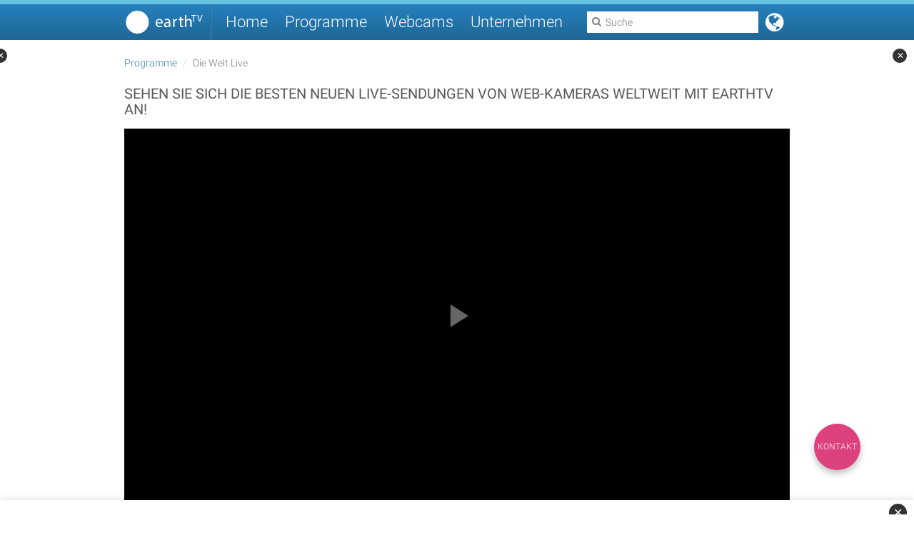

--- FILE ---
content_type: text/html; charset=UTF-8
request_url: https://www.earthtv.com/de/programm/die-welt-live?utm_campaign=promotion&utm_medium=vertical&utm_source=http%3A%2F%2Fwww.earthtv.com%2Fde%2Fprogramm%2Fthe-world-live-standard-ar%3Futm_campaign%3Dpromotion%26utm_medium%3Dvertical%26utm_source%3Dhttp%253A%252F%252Fwww.earthtv.com%252Fde%252Fprogramm%252Fzeitrafferfilme%253Futm_campaign%253Dpromotion%2526utm_medium%253Dvertical%2526utm_source%253Dhttp%25253A%25252F%25252Fwww.earthtv.com%25252Fde%25252Fprogramm%25252Fweather-today-standard-en%25253Futm_campaign%25253Dpromotion%252526utm_medium%25253Dvertical%252526utm_source%25253Dhttp%2525253A%2525252F%2525252Fhttps.earthtv.com%2525252Fde%2525252Fprogramm%2525252Fthe-world-live-standard-tr%2525253Futm_campaign%2525253Dpromotion%25252526utm_medium%2525253Dvertical%25252526utm_source%2525253Dhttp%252525253A%252525252F%252525252Fhttps.earthtv.com%252525252Fde%252525252Fprogramm%252525252Fthe-world-live-standard-ar%252525253Futm_campaign%252525253Dpromotion%2525252526utm_medium%252525253Dvertical%2525252526utm_source%252525253Dhttp%25252525253A%25252525252F%25252525252Fhttps.earthtv.com%25252525252Fde%25252525252Fprogramm%25252525252Fthe-world-live-standard-ru%25252525253Futm_campaign%25252525253Dpromotion%252525252526utm_medium%25252525253Dvertical%252525252526utm_source%25252525253Dhttp%2525252525253A%2525252525252F%2525252525252Fhttps.earthtv.com%2525252525252Fde%2525252525252Fprogramm%2525252525252Fthe-world-live-standard-de%2525252525253Futm_campaign%2525252525253Dpromotion%25252525252526utm_medium%2525252525253Dvertical%25252525252526utm_source%2525252525253Dhttp%252525252525253A%252525252525252F%252525252525252Fhttps.earthtv.com%252525252525252Fde%252525252525252Fprogramm%252525252525252Fweather-today-customized-en-2
body_size: 29933
content:
<!DOCTYPE html> <html lang="de" dir="ltr" prefix="og: https://ogp.me/ns#"> <head> <meta charset="UTF-8"> <title>Die Welt Live | earthTV</title> <meta name="description" content="Experience The World Live by earthTV—real-time views of global locations with live local time and weather, streaming 24/7 in English. Enjoy immersive audio from EARTHGROOVES albums. Contact earthTV to license this English version for your channel or website."> <link rel="canonical" href="www.earthtv.com/de/programm/die-welt-live"/> <meta name="viewport" content="width=device-width, initial-scale=1.0, user-scalable=yes"> <link rel="alternate" href="/de/programm/die-welt-live" hreflang="de"/> <link rel="alternate" href="/ru/%D0%BF%D1%80%D0%BE%D0%B3%D1%80%D0%B0%D0%BC%D0%BC%D0%B0/die-welt-live" hreflang="ru"/> <link rel="alternate" href="/en/program/die-welt-live" hreflang="en"/> <link rel="alternate" href="/ar/%D8%A8%D8%B1%D9%86%D8%A7%D9%85%D8%AC/die-welt-live" hreflang="ar"/> <link rel="alternate" href="/fr/programme/die-welt-live" hreflang="fr"/> <link rel="stylesheet" media="screen" href="/assets/stylesheets/70f11891d7fe9cd0b14c567c8ea2bbe0-main.css"> <link rel="apple-touch-icon" sizes="180x180" href="/assets/images/ef9903f48509a236ff5f1df9e15e690d-apple-touch-icon.png"> <link rel="icon" type="image/png" href="/assets/images/522af0ce6d13ff5ec78c1c0d1fd0ea05-favicon-32x32.png" sizes="32x32"> <link rel="icon" type="image/png" href="/assets/images/7231362dfd32712de06c31ef129113e7-favicon-16x16.png" sizes="16x16"> <link rel="manifest" href="/assets/c66a8d78bf6b42a3b630bcbfd8e74fa4-manifest.json"> <link rel="mask-icon" href="/assets/images/98f57e6f9a0c42340ac4b0d80e715329-safari-pinned-tab.svg" color="#5bbad5"> <meta name="theme-color" content="#2680BD"> <meta property="fb:admins" content="100002322218311"/> <meta property="og:description" content="Experience The World Live by earthTV—real-time views of global locations with live local time and weather, streaming 24/7 in English. Enjoy immersive audio from EARTHGROOVES albums. Contact earthTV to license this English version for your channel or website."/> <meta property="og:image" content="https://assets.earthtv.com/images/specials/58432661010000430c1c3f8b/640x360.jpg"/> <meta property="og:image:width" content="640"/> <meta property="og:image:height" content="360"/> <meta property="og:site_name" content="earthTV"/> <meta property="og:title" content="Die Welt Live | earthTV"/> <meta property="og:type" content="video.other"/> <meta property="og:url" content="www.earthtv.com/de/programm/die-welt-live"/> <script>
            window.dataLayer = window.dataLayer || [];
            function gtag(){dataLayer.push(arguments);}

            // Detect user's geo-location using browser timezone
            var geoInfo = (function() {
                // Check for test values (for local debugging)
                var testLang = sessionStorage.getItem('testLang');
                var testTZ = sessionStorage.getItem('testTZ');

                var timezone = testTZ || Intl.DateTimeFormat().resolvedOptions().timeZone || '';
                var userLang = testLang || navigator.language || navigator.userLanguage || '';

                var gdprCountries = ['AT', 'BE', 'BG', 'HR', 'CY', 'CZ', 'DK', 'EE', 'FI', 'FR', 'DE', 'GR', 'HU', 'IE', 'IT', 'LV', 'LT', 'LU', 'MT', 'NL', 'PL', 'PT', 'RO', 'SK', 'SI', 'ES', 'SE', 'GB', 'UK', 'CH', 'IS', 'LI', 'NO'];

                // Try to get country from timezone/language as fallback
                // Extract country code from language (e.g., "de-DE" -> "DE", "en-GB" -> "GB")
                var langCountry = userLang.split('-')[1] || '';

                // Check if timezone suggests European location
                var isEuropeanTZ = timezone.startsWith('Europe/');

                // Check if language country code is GDPR
                var isGdprLangCountry = gdprCountries.indexOf(langCountry.toUpperCase()) !== -1;

                // Check if language code suggests GDPR region
                var langCode = userLang.split('-')[0].toLowerCase();
                var gdprLangCodes = ['de', 'fr', 'it', 'es', 'nl', 'pl', 'pt', 'sv', 'da', 'no', 'fi'];
                var isGdprLang = gdprLangCodes.indexOf(langCode) !== -1;

                // Determine country code
                var countryCode = langCountry.toUpperCase() || (isEuropeanTZ ? 'EU' : null);

                // Conservative approach: if we detect European indicators, require consent
                var required = isEuropeanTZ || isGdprLangCountry || isGdprLang;

                return {
                    required: required,
                    countryCode: countryCode,
                    timezone: timezone,
                    language: userLang
                };
            })();

            // Store for player access
            window.etvConsentRequired = geoInfo.required;
            window.geoInfo = geoInfo; // For debugging

            // Slim console logging
            console.log('[Consent] Required: ' + (geoInfo.required ? 'YES (EEA/UK/CH)' : 'NO') +
                        ' | Country: ' + (geoInfo.countryCode || 'unknown') +
                        ' | TZ: ' + geoInfo.timezone +
                        (sessionStorage.getItem('testLang') ? ' [TEST MODE]' : ''));

            // Set defaults based on region
            gtag('consent', 'default', {
                'ad_storage': geoInfo.required ? 'denied' : 'granted',
                'ad_user_data': geoInfo.required ? 'denied' : 'granted',
                'ad_personalization': geoInfo.required ? 'denied' : 'granted',
                'analytics_storage': geoInfo.required ? 'denied' : 'granted',
                'functionality_storage': 'granted',
                'personalization_storage': 'granted',
                'security_storage': 'granted',
                'region': geoInfo.required ? ['EEA', 'GB', 'CH'] : ['US', 'GLOBAL']
            });
        </script> <link rel="preconnect" href="https://securepubads.g.doubleclick.net"> <link rel="preconnect" href="https://pagead2.googlesyndication.com"> <link rel="dns-prefetch" href="https://fundingchoicesmessages.google.com"> <script src="https://securepubads.g.doubleclick.net/tag/js/gpt.js"></script> <script>
      window.googletag = window.googletag || { cmd: [] };
      // Configure lazy load for ad slots (not for GPT itself)
      // This keeps performance good: GPT loads early (for CMP), but ads render lazy
      window.googletag.cmd.push(function() {
        try {
          googletag.pubads().enableLazyLoad({
            fetchMarginPercent: 200,  // Start fetching 200% before viewport
            renderMarginPercent: 100,  // Render when 100% before viewport
            mobileScaling: 2.0
          });
        } catch(e) {}
      });
    </script> <script type="text/javascript">
        window.adSettings = {
            "token": "",
            "language": "de",
            "location": "",
            "channel": "",
            "targettag": "prodwebsite"
        };
      </script> <script>
      (function() {
        var stay22Loaded = false;

        function loadStay22() {
          if (stay22Loaded) return; // Prevent double-loading
          stay22Loaded = true;
          console.log('[Stay22] Loading script with consent');

          (function (s, t, a, y, twenty, two) {
            s.Stay22 = s.Stay22 || {};
            s.Stay22.params = { lmaID: '68e7aa86f499a18fc496391d' };
            twenty = t.createElement(a);
            two = t.getElementsByTagName(a)[0];
            twenty.async = 1;
            twenty.src = y;
            two.parentNode.insertBefore(twenty, two);
          })(window, document, 'script', 'https://scripts.stay22.com/letmeallez.js');
        }

        function checkConsentState() {
          // Try to read consent from dataLayer
          if (window.dataLayer) {
            for (var i = window.dataLayer.length - 1; i >= 0; i--) {
              var item = window.dataLayer[i];
              if (item && item[0] === 'consent' && item[2] && item[2].ad_storage === 'granted') {
                console.log('[Stay22] Found granted consent in dataLayer');
                loadStay22();
                return true;
              }
            }
          }

          // Try GTM dataLayer API
          if (window.google_tag_manager && window.google_tag_manager.dataLayer) {
            try {
              var consentState = window.google_tag_manager.dataLayer.get('consent.ad_storage');
              if (consentState === 'granted') {
                console.log('[Stay22] Found granted consent via GTM API');
                loadStay22();
                return true;
              }
            } catch(e) {}
          }

          return false;
        }

        // Wait for GTM/dataLayer to be ready
        function initConsentCheck() {
          if (typeof window.dataLayer === 'undefined') {
            setTimeout(initConsentCheck, 50);
            return;
          }

          // Check immediately (for returning users with existing consent)
          if (checkConsentState()) {
            return;
          }

          // Listen for consent updates (for new users)
          var originalPush = window.dataLayer.push;
          window.dataLayer.push = function() {
            var result = originalPush.apply(this, arguments);
            var args = Array.prototype.slice.call(arguments);

            // Check if this is a consent update
            if (args[0] && args[0][0] === 'consent') {
              if (args[0][1] === 'update' || args[0][1] === 'default') {
                var consent = args[0][2];
                if (consent && consent.ad_storage === 'granted') {
                  console.log('[Stay22] Consent granted via update');
                  loadStay22();
                }
              }
            }

            return result;
          };

          // Timeout after 10 seconds - don't load if no consent
          setTimeout(function() {
            if (!stay22Loaded) {
              console.log('[Stay22] Timeout - no consent received');
            }
          }, 10000);
        }

        initConsentCheck();
      })();
    </script> <script>
                            var etvGtmId = "GTM-PL7WV9Z";
                            (function (w, d, s, l, i) {
                                w[l] = w[l] || []; w[l].push({ 'gtm.start': new Date().getTime(), event: 'gtm.js' });
                                var f = d.getElementsByTagName(s)[0],
                                        j = d.createElement(s),
                                        dl = l != 'dataLayer' ? '&l=' + l : '';
                                j.async = false;
                                j.src = 'https://www.googletagmanager.com/gtm.js?id=' + i + dl;
                                f.parentNode.insertBefore(j, f);
                            })(window, document, 'script', 'dataLayer', etvGtmId);
                        </script> <script type="text/javascript">
    var locationSettings = {
      "language": "de",
      "pageId": "58432661010000430c1c3f8b",
      "pageSlug": "the-world-live-standard-en",
      "pageTitle": "The World Live - Live Views of Global Locations in English | earthTV"
    };

    var data = {
      'language': locationSettings.language,
      'pageId': locationSettings.pageId,
      'pageTitle': locationSettings.pageTitle,
      'pageSlug': locationSettings.pageSlug
    };

    // Wait for consent initialization before pushing pageInfo
    // This ensures consent state is properly set for returning users
    (function() {
      var pageInfoPushed = false;
      var maxWaitTime = 2000; // Max 2 seconds wait
      var startTime = Date.now();

      function pushPageInfo() {
        if (pageInfoPushed) return;
        pageInfoPushed = true;

        if (window.dataLayer) {
          window.dataLayer.push({
            'event': 'pageInfo',
            ...data
          });
          console.log('[GTM] pageInfo pushed with consent state');
        }
      }

      function checkConsentReady() {
        // Check if consent has been initialized (either default or update)
        if (window.dataLayer) {
          for (var i = 0; i < window.dataLayer.length; i++) {
            var item = window.dataLayer[i];
            if (item && item[0] === 'consent' && (item[1] === 'default' || item[1] === 'update')) {
              // Consent is initialized, wait a tiny bit more for CMP to update
              setTimeout(pushPageInfo, 100);
              return;
            }
          }
        }

        // Timeout check
        if (Date.now() - startTime > maxWaitTime) {
          console.log('[GTM] pageInfo timeout - pushing anyway');
          pushPageInfo();
          return;
        }

        // Check again soon
        setTimeout(checkConsentReady, 50);
      }

      // Start checking
      checkConsentReady();
    })();
  </script> <link rel="search" type="application/opensearchdescription+xml" title="EarthTV Search" href="/assets/ff8668a51145a2ada15353b965a79529-opensearch.xml"> <script src="/assets/lib/vue/8927c9b72f8796a0de98903637c216fd-vue.min.js"></script> <script src="/assets/lib/etv-player/afdb89f49dc2c62a65341fcc475156d2-etv-player.js"></script> <script>
                // Expose selected config values to frontend scripts
                window.ETV_CONFIG = window.ETV_CONFIG || {};
                window.ETV_CONFIG.googleKey = "AIzaSyB6IgZauUhFmwH93PijpbXVthUSiz4jQZk";
            </script> <script type="application/ld+json">
            {
              "@context": "https://schema.org",
              "@type": "WebSite",
              "url": "https://www.earthtv.com/",
              "potentialAction": {
                "@type": "SearchAction",
                "target": "www.earthtv.com/de/suche?q={search_term_string}",
                "query-input": "required name=search_term_string"
              }
            }
        </script> <script type="application/ld+json" id="schemaData"></script> </head> <body> <noscript> <iframe src="https://www.googletagmanager.com/ns.html?id=GTM-PL7WV9Z" height="0" width="0" style="display:none;visibility:hidden"></iframe> </noscript> <div class="ad ad-leaderboard"> <div class="inner" id='div-gpt-ad-1470909759736-0' style="display: none"></div> </div> <header> <nav class="grid-container"> <div class="grid-column-4"> <div class="menu-button"><i class="fa fa-bars"></i></div> <a href="/de" class="logo"></a> <div class="separator"></div> <div class="links"> <a href="/de">Home</a> <a href="/de/programme">Programme</a> <a href="/de/webcams">Webcams</a> <a href="https://global.earthtv.com/" target="_blank">Unternehmen</a> </div> <div id="lang-selector"> <i class="fa fa-globe lang-button"></i> <div class="lang-sheet" style="display: none"> <a href="/de/programm/die-welt-live" hreflang="de" class="lang-tag lang-de"></a> <a href="/ru/%D0%BF%D1%80%D0%BE%D0%B3%D1%80%D0%B0%D0%BC%D0%BC%D0%B0/die-welt-live" hreflang="ru" class="lang-tag lang-ru"></a> <a href="/en/program/die-welt-live" hreflang="en" class="lang-tag lang-en"></a> <a href="/ar/%D8%A8%D8%B1%D9%86%D8%A7%D9%85%D8%AC/die-welt-live" hreflang="ar" class="lang-tag lang-ar"></a> <a href="/fr/programme/die-welt-live" hreflang="fr" class="lang-tag lang-fr"></a> </div> </div> <i id="search-button" class="fa fa-search"></i> <div id="search-box" data-url="/de/suche"> <i class="fa fa-search"></i> <i class="fa fa-close"></i> <input type="text" autocomplete="off" placeholder="Suche"> </div> </div> </nav> </header> <main id="page-special" data-id="58432661010000430c1c3f8b" class="grid-container"> <div class="grid-row"> <div class="grid-column-4"> <ol class="breadcrumb"> <li><a href="/de/programme">Programme</a></li> <li class="active">Die Welt Live</li> </ol> <h1>Sehen Sie sich die besten neuen Live-Sendungen von Web-Kameras weltweit mit earthTV an!</h1> <section class="video-player video-player-custom"> <div class="content"> <div id="player"></div> <script>
     
    
    var tag = document.createElement('script');
    
    tag.src = "https://player.earthtv.com/iframe_api/etvp.js";
    var firstScriptTag = document.getElementsByTagName('script')[0];
    firstScriptTag.parentNode.insertBefore(tag, firstScriptTag);
 
    var player;
     
    
    
    function onEtvApiReady(ETVPlayer) {
        player = new ETVPlayer('player', {
            token: 'EAIY6wE4l9r-G0gG.CgdlYXJ0aHR2EgtIaWNZMXlDQUJIMBoLSGljWUp6RUFCNUU.nEPMIRC8lusVqmgnT4_LmAUG-L0PLHdXTb3mzzc9QuETuJn2bbrCHxvPiJwHWLZAb-NLFqSUWnDsOQuqKXeEuQ',
        });
    }
     
    
    function onPlayerReady(event) {
        console.log('onPlayerReadyTriggered');
    }
 
</script> </div> </section> </div> </div> <div class="grid-row"> <div class="grid-column-3"> <div class="grid-row grid-inner-3"> <div class="grid-column-2"> <section class="page-description"> <h2>Virtuelles Fenster in die Welt, das von earthTV entwickelt wurde!</h2><div>earthTV.com repräsentiert eine der größten, im Internet abrufbaren, Sammlungen von Live-Sendungen der populärsten Orte der Welt.<br>Machen Sie eine Wanderung rund um den Globus und genießen Sie die Live-Sendungen, eine Auslese von den besten Streaming-Videos sowie die Zeitrafferfilme, die von mehr als 40 Kameras in 26 Ländern aufgenommen wurden!&nbsp;<br>earthTV verfügt über das größte Netzwerk von Kameras ,die aus verschiedenen Orten weltweit streamen, produziert die Fernsehsendung THE WORLD LIVE und führt das virtuelle Tourismus-Portal earthTV.com.</div><div class="ad-container in-article-ad"><div id="div-gpt-ad-in-article"></div></div> </section> <section class="page-description"> <h2>Broadcast and Web Integration</h2><div><br>For linear TV channels, we produce <strong>The World Live</strong> in English as a live program at scheduled times, typically used as a live filler segment just before the hour. This English version, shown here, is our original design, which we’ve been producing and broadcasting for over 20 years.</div><div><br>For licensed partners, we offer customizable options with additional language versions and design variations tailored to specific needs. If you’re a professional publisher or broadcaster interested in licensing <strong>The World Live</strong> in English or other languages, please contact the earthTV Sales Team at <a target="_blank" href="https://liveonearth.com/"><strong>www.liveonearth.com</strong></a>.</div> </section> </div> <div class="grid-column-1"> <section class="vertical-promotion"> <div class="vertical-promotion-content"> <h3>Programme</h3> <div class="scroll-container"> <div class="scroll-container-inner"> <div class="promotable-page"> <div class="promotable"> <div class="image"> <div class="content"> <img src="//assets.earthtv.com/images/specials/5d88ddbe0100005814801e84/320x180.jpg" width="300" height="165" onerror="this.src='/assets/placeholder/fc48496cf8e48dc0c84fd616ac163a44-thumbnail.png'" alt="Die Welt Live - Arabisch"> </div> <a href="/de/programm/die-welt-live-arabisch" data-promotion-id="the-world-live-standard-ar" data-promotion-name="" data-promotion-type="vertical" data-promotion-position="0" data-promotion-creative="vertical_promotion_1" data-promotion-slot="vertical_1"></a> </div> <div class="title">Die Welt Live - Arabisch</div> </div> <div class="promotable"> <div class="image"> <div class="content"> <img src="//assets.earthtv.com/images/specials/5d56bde2010000d612254b82/320x180.jpg" width="300" height="165" onerror="this.src='/assets/placeholder/fc48496cf8e48dc0c84fd616ac163a44-thumbnail.png'" alt="Weltwetter Heute - Englisch"> </div> <a href="/de/programm/weltwetter-heute-englisch" data-promotion-id="world-weather-today-english" data-promotion-name="" data-promotion-type="vertical" data-promotion-position="1" data-promotion-creative="vertical_promotion_2" data-promotion-slot="vertical_2"></a> </div> <div class="title">Weltwetter Heute - Englisch</div> </div> <div class="promotable"> <div class="image"> <div class="content"> <img src="//assets.earthtv.com/images/specials/5d56bb2d0100003812254b81/320x180.jpg" width="300" height="165" onerror="this.src='/assets/placeholder/fc48496cf8e48dc0c84fd616ac163a44-thumbnail.png'" alt="Was für eine Welt! - Englisch"> </div> <a href="/de/programm/was-fuer-eine-welt-standard-englisch" data-promotion-id="what-a-world-standard-en" data-promotion-name="" data-promotion-type="vertical" data-promotion-position="2" data-promotion-creative="vertical_promotion_3" data-promotion-slot="vertical_3"></a> </div> <div class="title">Was für eine Welt! - Englisch</div> </div> </div> </div> </div> </div> <div class="paging-indicator"> <i data-page="0" class="fa fa-circle"></i> </div> </section> <div id="alt-aside"></div> </div> </div> </div> </div> </main> <a id="admin-link" style="display: none" href="/admin#/specials/58432661010000430c1c3f8b" rel="nofollow" target="_blank">Edit</a> <div id="custom-anchor-bottom" class="custom-anchor-ad"> <button class="anchor-close" onclick="document.getElementById('custom-anchor-bottom').style.display='none'">✕</button> <div id="div-gpt-ad-anchor-bottom" class="anchor-ad-slot"></div> </div> <div id="custom-siderail-left" class="custom-siderail-ad left"> <button class="siderail-close" onclick="document.getElementById('custom-siderail-left').style.display='none'">✕</button> <div id="div-gpt-ad-siderail-left" class="siderail-ad-slot"></div> </div> <div id="custom-siderail-right" class="custom-siderail-ad right"> <button class="siderail-close" onclick="document.getElementById('custom-siderail-right').style.display='none'">✕</button> <div id="div-gpt-ad-siderail-right" class="siderail-ad-slot"></div> </div> <div class="shade" style="display: none"></div> <nav class="side-menu"> <div class="logo"></div> <div class="links"> <a href="/de">Home</a> <a href="/de/programme">Programme</a> <a href="/de/webcams">Webcams</a> <a href="http://global.earthtv.com/" target="_blank">Unternehmen</a> <a href="https://global.earthtv.com/#contact" target="_blank">Kontakt</a> <a href="https://global.earthtv.com/category/terms/" target="_blank">AGB</a> <a href="https://global.earthtv.com/category/privacy/" target="_blank">Datenschutz</a> <a href="httsp://global.earthtv.com/category/imprint/" target="_blank">Impressum</a> </div> </nav> <div class="ad ad-bottomspread"> <div class="inner" id='div-gpt-ad-1470909992263-0'></div> </div> <a href="https://global.earthtv.com/#contact" id="fab"> Kontakt </a> <script type="text/javascript">
    var fab = document.getElementById("fab");
    fab.style.lineHeight = fab.offsetWidth + "px";
    fab.style.marginBottom = (-fab.offsetWidth/2) + "px";
</script> <footer> <div class="content grid-container"> <div class="grid-column-4"> <div class="copyright"> © 2025 earthTV network GmbH. All rights reserved. </div> <div class="links"> <a href="https://global.earthtv.com/#contact" target="_blank">Kontakt</a> <a href="https://global.earthtv.com/category/terms/" target="_blank">AGB</a> <a href="https://global.earthtv.com/category/privacy/" target="_blank">Datenschutz</a> <a href="https://global.earthtv.com/category/imprint/" target="_blank">Impressum</a> </div> </div> </div> </footer> <script data-main="/assets/javascripts/bb2b0df3d4252db2199cb4a27417dba4-main.js" src="/assets/lib/requirejs/8da8a116d9c824a585083ba2b3cfc94e-require.min.js" async></script> <script src="/assets/javascripts/74cee3f2ee4f29b2d0050a363c806a30-promotionTracking.js"></script> <script>
        (function() {
            // Listen for schema data from player iframe
            window.addEventListener('message', function(event) {
                // Security: Only accept from earthtv player domains
                if (!event.origin.match(/earthtv\.com$/)) return;

                if (event.data && event.data.type === 'schemaData') {
                    var schemaScript = document.getElementById('schemaData');
                    if (schemaScript && event.data.schema) {
                        console.log('[Schema Injection] Received schema from iFrame player:', event.data.schema);
                        schemaScript.textContent = JSON.stringify(event.data.schema, null, 2);
                        console.log('[Schema Injection] Schema injected successfully');
                    }
                }
            });
            console.log('[Schema Injection] Listener ready for iFrame player postMessage');
        })();
        </script> <script>
        (function() {
            // For Light DOM players, verify schema injection after a delay
            setTimeout(function() {
                var schemaScript = document.getElementById('schemaData');
                if (schemaScript) {
                    if (schemaScript.textContent && schemaScript.textContent.trim()) {
                        console.log('[Schema Validation] Light DOM player schema detected:', JSON.parse(schemaScript.textContent));
                    } else {
                        console.warn('[Schema Validation] Schema tag exists but is empty - player may not have initialized yet');
                    }
                }
            }, 2000);
        })();
        </script> <script>
        (function() {
            var currentConsent = null;

            // Get current consent status from dataLayer
            function getConsentStatus() {
                var consent = {
                    ad_storage: window.etvConsentRequired ? 'denied' : 'granted',
                    ad_user_data: window.etvConsentRequired ? 'denied' : 'granted',
                    ad_personalization: window.etvConsentRequired ? 'denied' : 'granted',
                    analytics_storage: window.etvConsentRequired ? 'denied' : 'granted',
                    functionality_storage: 'granted',
                    personalization_storage: 'granted',
                    security_storage: 'granted'
                };

                // Try GTM API to get actual consent state
                if (window.google_tag_manager && window.google_tag_manager.dataLayer) {
                    try {
                        ['ad_storage', 'ad_user_data', 'ad_personalization', 'analytics_storage'].forEach(function(key) {
                            var value = window.google_tag_manager.dataLayer.get('consent.' + key);
                            if (value) {
                                consent[key] = value;
                            }
                        });
                    } catch(e) {}
                }

                return consent;
            }

            // Send consent to player (both iframe and Light DOM)
            function broadcastConsent(consent) {
                currentConsent = consent;

                // 1. Send to iFrame players via postMessage
                var iframes = document.querySelectorAll('iframe.earthtvplayer, iframe[src*="player.earthtv.com"], iframe[src*="playerstaging.earthtv.com"]');
                Array.prototype.forEach.call(iframes, function(iframe) {
                    if (iframe && iframe.contentWindow) {
                        try {
                            iframe.contentWindow.postMessage({
                                type: 'consentStatus',
                                consent: consent
                            }, '*');
                        } catch(e) {}
                    }
                });

                // 2. Dispatch Custom Event for Light DOM players
                var event = new CustomEvent('etvConsentUpdate', {
                    detail: { consent: consent },
                    bubbles: true
                });
                document.dispatchEvent(event);

                console.log('[Consent] Broadcast to players:', consent);
            }

            // Listen for consent requests from player iframes
            window.addEventListener('message', function(event) {
                if (!event.origin.match(/earthtv\.com$/)) return;

                if (event.data && event.data.type === 'getConsent') {
                    console.log('[Consent] Player requested consent');
                    var consent = getConsentStatus();
                    event.source.postMessage({
                        type: 'consentStatus',
                        consent: consent
                    }, event.origin);
                }
            });

            // Hook into Google CMP consent changes
            function setupConsentListener() {
                if (!window.dataLayer) {
                    setTimeout(setupConsentListener, 50);
                    return;
                }

                // Intercept dataLayer.push to catch consent updates
                var originalPush = window.dataLayer.push;
                window.dataLayer.push = function() {
                    var args = arguments;
                    var result = originalPush.apply(window.dataLayer, args);

                    // Check if this is a consent update
                    for (var i = 0; i < args.length; i++) {
                        var item = args[i];
                        if (item && (item[0] === 'consent' || (Array.isArray(item) && item.includes('consent')))) {
                            setTimeout(function() {
                                var consent = getConsentStatus();
                                console.log('[Consent] CMP updated consent:', consent);
                                broadcastConsent(consent);
                            }, 100);
                            break;
                        }
                    }

                    return result;
                };

                // Send initial consent after CMP loads (or immediately for non-GDPR)
                setTimeout(function() {
                    var initialConsent = getConsentStatus();
                    console.log('[Consent] Initial consent:', initialConsent);
                    broadcastConsent(initialConsent);
                }, window.etvConsentRequired ? 1000 : 500);
            }

            setupConsentListener();
            console.log('[Consent] Player consent communication ready (Geo-aware)');
        })();
        </script> </body> </html>

--- FILE ---
content_type: text/html
request_url: https://player.earthtv.com/?token=EAIY6wE4l9r-G0gG.CgdlYXJ0aHR2EgtIaWNZMXlDQUJIMBoLSGljWUp6RUFCNUU.nEPMIRC8lusVqmgnT4_LmAUG-L0PLHdXTb3mzzc9QuETuJn2bbrCHxvPiJwHWLZAb-NLFqSUWnDsOQuqKXeEuQ
body_size: 726
content:
<!DOCTYPE html><html lang="en"><head><meta charset="utf-8"><meta http-equiv="X-UA-Compatible" content="IE=edge"><meta name="viewport" content="width=device-width,initial-scale=1"><link rel="icon" href="/favicon.ico"><title>earthTV Player</title><script>// Set default consent state (denied) before any tracking scripts load
      // This ensures GDPR compliance - consent will be updated via postMessage from parent
      window.dataLayer = window.dataLayer || [];
      function gtag(){dataLayer.push(arguments);}

      gtag('consent', 'default', {
        'ad_storage': 'denied',
        'analytics_storage': 'denied',
        'ad_user_data': 'denied',
        'ad_personalization': 'denied',
        'wait_for_update': 2000  // Wait up to 2s for consent from parent
      });

      // Consent will be updated via postMessage from parent page
      // See: src/App.vue - updateConsentMode() method
      // See: docs/CONSENT_INTEGRATION.md for parent page integration

      console.log('[Consent] Default consent set to denied, waiting for parent page...');</script><script id="schemaData" type="application/ld+json"></script><style>/* Reset default body margin for iframe integration */
      body {
        margin: 0;
        padding: 0;
        overflow: hidden;
      }</style><link href="/js/app.34a6adb5.js" rel="preload" as="script"><link href="/js/chunk-vendors.7937e54a.js" rel="preload" as="script"></head><body><noscript><strong>We're sorry but the earthTV Player doesn't work properly without JavaScript enabled. Please enable it to continue.</strong></noscript><div id="app"></div><script src="/js/chunk-vendors.7937e54a.js"></script><script src="/js/app.34a6adb5.js"></script></body></html>

--- FILE ---
content_type: text/html; charset=utf-8
request_url: https://www.google.com/recaptcha/api2/aframe
body_size: 266
content:
<!DOCTYPE HTML><html><head><meta http-equiv="content-type" content="text/html; charset=UTF-8"></head><body><script nonce="tw-BIZiwSnGGgdLxMqiGJA">/** Anti-fraud and anti-abuse applications only. See google.com/recaptcha */ try{var clients={'sodar':'https://pagead2.googlesyndication.com/pagead/sodar?'};window.addEventListener("message",function(a){try{if(a.source===window.parent){var b=JSON.parse(a.data);var c=clients[b['id']];if(c){var d=document.createElement('img');d.src=c+b['params']+'&rc='+(localStorage.getItem("rc::a")?sessionStorage.getItem("rc::b"):"");window.document.body.appendChild(d);sessionStorage.setItem("rc::e",parseInt(sessionStorage.getItem("rc::e")||0)+1);localStorage.setItem("rc::h",'1763080997906');}}}catch(b){}});window.parent.postMessage("_grecaptcha_ready", "*");}catch(b){}</script></body></html>

--- FILE ---
content_type: text/javascript; charset=UTF-8
request_url: https://securepubads.g.doubleclick.net/pagead/managed/js/gpt/m202511110101/pubads_impl.js?cb=31095769
body_size: 195649
content:
(function(_){/* 
 
 Copyright The Closure Library Authors. 
 SPDX-License-Identifier: Apache-2.0 
*/ 
/* 
 
 Copyright Google LLC 
 SPDX-License-Identifier: Apache-2.0 
*/ 
/* 
 
Math.uuid.js (v1.4) 
http://www.broofa.com 
mailto:robert@broofa.com 
Copyright (c) 2010 Robert Kieffer 
Dual licensed under the MIT and GPL licenses. 
*/ 
var ba,ea,fa,ha,ja,za,Ca,Ga,Ja,Na,Xa,bb,cb,eb,hb,jb,lb,ob,nb,pb,qb,rb,sb,wb,xb,Ab,Cb,Eb,Fb,Db,yb,Ib,Lb,Nb,Pb,Qb,Rb,Sb,Ub,Vb,ac,bc,cc,dc,ec,hc,oc,pc,sc,tc,vc,wc,xc,Ac,Dc,Fc,Hc,Gc,Ic,Nc,Tc,Uc,Xc,Zc,bd,dd,ed,cd,fd,hd,id,Yc,jd,ld,nd,od,rd,td,ud,vd,wd,xd,Gd,Hd,Id,Ed,Ld,Bd,Od,zd,Cd,Dd,Pd,Qd,Sd,Vd,Wd,Xd,ae,be,ce,ee,fe,ke,je,le,me,ne,oe,pe,re,se,we,Ae,Ce,Be,Fe,Ie,Je,Le,Pe,Ne,Re,Oe,Qe,qe,Ue,Se,Xe,jf,hf,Ye,ef,kf,mf,nf,rf,tf,sf,wf,gf,yf,zf,Cf,Ef,Ff,Gf,Hf,Vf,Yf,eg,Xf,Zf,$f,fg,hg,ig,lg,mg,ng,og,pg,sg,ug,xg,Cg,Eg,Gg,Hg,Jg,Kg,Lg,Mg,Og,Qg,Wg,gh,hh,ih,kh,jh,nh,qh,oh,wh,vh,xh,yh,Ah,Ch,Dh,Fh,Hh,Jh,Mh,Nh,Sh,Xh,Yh,bi,ai,ci,di,gi,hi,ii,Ei,Fi,Ki,Li,Mi,Ni,Oi,Pi,Qi,Ri,Si,Ti,Ui,Vi,Xi,$i,Zi,cj,bj,ej,dj,gj,hj,ij,kj,lj,mj,pj,qj,sj,tj,uj,xj,yj,Aj,Cj,Ej,Hj,Jj,Kj,Oj,Rj,Qj,Nj,Sj,Tj,Uj,Vj,Wj,Xj,Yj,xk,Bk,Ck,Dk,Ek,Fk,Gk,Hk,Ik,Jk,Kk,Lk,Mk,Nk,Tk,Wk,fl,el,hl,il,ll,ml,nl,ol,pl,ql,rl,sl,ul,vl,xl,Bl,zl,Cl,Dl,El,Ml,Pl,Ql,Rl,Sl,Tl,Ul,Xl,Zl,$l,am,bm,fm,gm,dm,em,hm,im,jm,km,lm,mm,nm,om,pm,qm,rm,tm,um,Gm,Om,Qm,Sm,Tm,Wm,Vm,Xm,Ym,$m,L,bn,dn,cn,fn,gn,hn,jn,ln,mn,on,nn,rn,sn,tn,wn,vn,yn,An,Gn,In,Kn,Ln,Mn,Nn,Pn,Qn,Vn,Wn,Xn,Zn,bo,$n,co,ao,eo,go,jo,lo,mo,no,po,oo,qo,ro,so,vo,wo,xo,zo,Io,Bo,Do,Lo,Oo,Qo,Po,Ro,So,Uo,Vo,Wo,Xo,dp,bp,cp,hp,jp,kp,lp,mp,qp,xp,rp,np,Dp,Ep,Gp,Hp,Ip,Jp,Fp,Kp,Np,P,Qp,Rp,Sp,Tp,Vp,Xp,Yp,Zp,dq,lq,nq,oq,qq,rq,sq,tq,uq,wq,cq,Gq,Jq,Kq,Lq,Mq,Nq,Pq,Sq,Xq,cr,er,fr,gr,Yq,hr,Zq,kr,mr,nr,qr,rr,tr,sr,zr,Ar,Br,Cr,Dr,Hr,Jr,Or,Rr,Sr,Tr,Ur,Vr,Yr,Nr,Ir,Zr,bs,fs,hs,is,ks,ls,ms,ns,os,Js,Ks,Ls,Qs,Rs,Ss,Ts,Us,Vs,Ws,Xs,Zs,at,gt,jt,kt,lt,nt,pt,qt,st,tt,ut,xt,yt,Bt,Ct,Lt,Mt,Qt,Nt,St,Tt,Vt,Yt,$t,bu,au,eu,fu,gu,hu,iu,ju,ku,lu,mu,nu,pu,ru,qu,tu,uu,wu,xu,yu,zu,Au,Bu,Cu,Eu,Du,Lu,Mu,Qu,Ru,Su,Tu,Vu,Xu,Wu,Yu,Zu,bv,cv,ev,dv,gv,iv,jv,kv,sv,vv,tv,uv,Av,Hv,Jv,Lv,Nv,Qv,Rv,Tv,ew,Sv,Zv,gw,hw,vw,zw,Bw,Cw,Ew,Gw,Hw,Iw,Kw,Lw,Mw,Nw,Ow,Pw,Qw,Rw,Sw,Uw,Tw,Ww,ax,Zw,bx,dx,ex,gx,kx,hx,ix,ox,jx,px,qx,rx,sx,ux,wx,zx,Ax,Cx,Bx,Dx,Px,Nx,Ox,Xx,Zx,$x,ay,dy,fy,hy,iy,jy,ly,oy,ry,sy,ty,uy,wy,vy,xy,zy,Ay,By,Fy,Gy,Hy,Iy,Cy,Jy,My,Oy,Py,Qy,Uy,Vy,Wy,Yy,Zy,az,cz,gz,hz,jz,oz,yz,Az,Bz,Yz,Zz,Cz,aA,bA,cA,hA,fA,dA,iA,kA,pA,yA,zA,BA,CA,EA,GA,IA,QA,OA,TA,WA,kb,XA,YA,$A,ZA,aB,bB,dB,fB,eB,gB,iB,kB,oB,pB,lB,qB,rB,sB,tB,uB,wB,xB,zB,DB,HB,IB,EB,FB,GB,KB,NB,RB,UB,SB,VB,XB,ZB,$B,aC,eC,tC,uC,wC,xC,yC,zC,wD,yD,FD,GD,LD,ND,OD,PD,SD,WD,UD,$D,aE,dE,fE,gE,hE,qE,uE,vE,BE,CE,aa,DE,EE,FE,HE,IE,JE,SE,TE,VE,UE,WE,XE,YE,Qh,Rh,bF,eF,cF,dF,fF,gF,hF;ba=function(a){return function(){return aa[a].apply(this,arguments)}};_.ca=function(a,b){return aa[a]=b};ea=function(a,b){var c=a.length-b.length;return c>=0&&a.indexOf(b,c)==c};fa=function(a){return/^[\s\xa0]*$/.test(a)};ha=function(a,b){return a.toLowerCase().indexOf(b.toLowerCase())!=-1};ja=function(){var a=_.ia.navigator;return a&&(a=a.userAgent)?a:""};_.na=function(a){if(!ka||!la)return!1;for(var b=0;b<la.brands.length;b++){var c=la.brands[b].brand;if(c&&c.indexOf(a)!=-1)return!0}return!1};_.oa=function(a){return ja().indexOf(a)!=-1};_.pa=function(){return ka?!!la&&la.brands.length>0:!1};_.ra=function(){return _.pa()?!1:_.oa("Opera")};_.sa=function(){return _.pa()?!1:_.oa("Edge")};_.ta=function(){return _.oa("Firefox")||_.oa("FxiOS")};_.ua=function(){return _.pa()?_.na("Chromium"):(_.oa("Chrome")||_.oa("CriOS"))&&!_.sa()||_.oa("Silk")};za=function(){wa===void 0&&(wa=null);return wa};Ca=function(a){var b=za();a=b?b.createScriptURL(a):a;return new Aa(a)};_.Da=function(a){if(a instanceof Aa)return a.g;throw Error("");};Ga=function(a){for(var b=_.Ea.apply(1,arguments),c=[a[0]],d=0;d<b.length;d++)c.push(String(b[d])),c.push(a[d+1]);return new Fa(c.join(""))};Ja=function(a){if(Ha.test(a))return a};_.La=function(a){if(a instanceof Fa)if(a instanceof Fa)a=a.g;else throw Error("");else a=Ja(a);return a};_.Ma=function(a,b){b=_.La(b);b!==void 0&&(a.href=b)};Na=function(a,b){throw Error(b===void 0?"unexpected value "+a+"!":b);};_.Qa=function(a){var b=za();a=b?b.createHTML(a):a;return new Oa(a)};_.Ra=function(a){if(a instanceof Oa)return a.g;throw Error("");};_.Ta=function(a){var b=za();a=b?b.createScript(a):a;return new Sa(a)};_.Ua=function(a){if(a instanceof Sa)return a.g;throw Error("");};_.Va=function(a){var b,c=a.ownerDocument;c=c===void 0?document:c;var d;c=(d=(b=c).querySelector)==null?void 0:d.call(b,"script[nonce]");(b=c==null?"":c.nonce||c.getAttribute("nonce")||"")&&a.setAttribute("nonce",b)};Xa=function(a,b){a.src=_.Da(b);_.Va(a)};_.$a=function(a){if(a instanceof _.Za)return a.g;throw Error("");};bb=function(a,b){b=_.ab(a,b);var c;(c=b>=0)&&Array.prototype.splice.call(a,b,1);return c};cb=function(a){var b=a.length;if(b>0){for(var c=Array(b),d=0;d<b;d++)c[d]=a[d];return c}return[]};eb=function(a,b,c){return arguments.length<=2?Array.prototype.slice.call(a,b):Array.prototype.slice.call(a,b,c)};hb=function(a){for(var b=0,c=0,d={};c<a.length;){var e=a[c++],f=_.fb(e)?"o"+_.gb(e):(typeof e).charAt(0)+e;Object.prototype.hasOwnProperty.call(d,f)||(d[f]=!0,a[b++]=e)}a.length=b};jb=function(a,b){a.sort(b||_.ib)};lb=function(a){for(var b=kb,c=Array(a.length),d=0;d<a.length;d++)c[d]={index:d,value:a[d]};var e=b||_.ib;jb(c,function(f,g){return e(f.value,g.value)||f.index-g.index});for(b=0;b<a.length;b++)a[b]=c[b].value};ob=function(a,b){if(!_.mb(a)||!_.mb(b)||a.length!=b.length)return!1;for(var c=a.length,d=nb,e=0;e<c;e++)if(!d(a[e],b[e]))return!1;return!0};_.ib=function(a,b){return a>b?1:a<b?-1:0};nb=function(a,b){return a===b};pb=function(a,b){for(var c={},d=0;d<a.length;d++){var e=a[d],f=b.call(void 0,e,d,a);f!==void 0&&(c[f]||(c[f]=[])).push(e)}return c};qb=function(a){for(var b=[],c=0;c<arguments.length;c++){var d=arguments[c];if(Array.isArray(d))for(var e=0;e<d.length;e+=8192)for(var f=qb.apply(null,eb(d,e,e+8192)),g=0;g<f.length;g++)b.push(f[g]);else b.push(d)}return b};rb=function(a,b){a.__closure__error__context__984382||(a.__closure__error__context__984382={});a.__closure__error__context__984382.severity=b};sb=function(a){var b={};b.winner_qid=a.getEscapedQemQueryId();b.cid=a.Pg();b.ecrs=a.Gf();return"https://googleads.g.doubleclick.net/td/activeview?"+_.v(Object,"entries").call(Object,b).map(function(c){var d=_.x(c);c=d.next().value;d=d.next().value;return encodeURIComponent(c)+"="+encodeURIComponent(d)}).join("&")+"&acvw=[VIEWABILITY]"};wb=function(a){var b=!1;b=b===void 0?!1:b;if(tb){if(b&&(ub?!a.isWellFormed():/(?:[^\uD800-\uDBFF]|^)[\uDC00-\uDFFF]|[\uD800-\uDBFF](?![\uDC00-\uDFFF])/.test(a)))throw Error("Found an unpaired surrogate");a=(vb||(vb=new TextEncoder)).encode(a)}else{for(var c=0,d=new Uint8Array(3*a.length),e=0;e<a.length;e++){var f=a.charCodeAt(e);if(f<128)d[c++]=f;else{if(f<2048)d[c++]=f>>6|192;else{if(f>=55296&&f<=57343){if(f<=56319&&e<a.length){var g=a.charCodeAt(++e);if(g>=56320&&g<=57343){f=(f-55296)*1024+g-56320+65536;d[c++]=f>>18|240;d[c++]=f>>12&63|128;d[c++]=f>>6&63|128;d[c++]=f&63|128;continue}else e--}if(b)throw Error("Found an unpaired surrogate");f=65533}d[c++]=f>>12|224;d[c++]=f>>6&63|128}d[c++]=f&63|128}}a=c===d.length?d:d.subarray(0,c)}return a};xb=function(a){_.ia.setTimeout(function(){throw a;},0)};Ab=function(a,b){b===void 0&&(b=0);yb();b=zb[b];for(var c=Array(Math.floor(a.length/3)),d=b[64]||"",e=0,f=0;e<a.length-2;e+=3){var g=a[e],h=a[e+1],k=a[e+2],l=b[g>>2];g=b[(g&3)<<4|h>>4];h=b[(h&15)<<2|k>>6];k=b[k&63];c[f++]=l+g+h+k}l=0;k=d;switch(a.length-e){case 2:l=a[e+1],k=b[(l&15)<<2]||d;case 1:a=a[e],c[f]=b[a>>2]+b[(a&3)<<4|l>>4]+k+d}return c.join("")};Cb=function(a,b){if(Bb&&!b)a=_.ia.btoa(a);else{for(var c=[],d=0,e=0;e<a.length;e++){var f=a.charCodeAt(e);f>255&&(c[d++]=f&255,f>>=8);c[d++]=f}a=Ab(c,b)}return a};Eb=function(a){var b=[];Db(a,function(c){b.push(c)});return b};Fb=function(a){var b=a.length,c=b*3/4;c%3?c=Math.floor(c):"=.".indexOf(a[b-1])!=-1&&(c="=.".indexOf(a[b-2])!=-1?c-2:c-1);var d=new Uint8Array(c),e=0;Db(a,function(f){d[e++]=f});return e!==c?d.subarray(0,e):d};Db=function(a,b){function c(k){for(;d<a.length;){var l=a.charAt(d++),n=Gb[l];if(n!=null)return n;if(!fa(l))throw Error("Unknown base64 encoding at char: "+l);}return k}yb();for(var d=0;;){var e=c(-1),f=c(0),g=c(64),h=c(64);if(h===64&&e===-1)break;b(e<<2|f>>4);g!=64&&(b(f<<4&240|g>>2),h!=64&&b(g<<6&192|h))}};yb=function(){if(!Gb){Gb={};for(var a="ABCDEFGHIJKLMNOPQRSTUVWXYZabcdefghijklmnopqrstuvwxyz0123456789".split(""),b=["+/=","+/","-_=","-_.","-_"],c=0;c<5;c++){var d=a.concat(b[c].split(""));zb[c]=d;for(var e=0;e<d.length;e++){var f=d[e];Gb[f]===void 0&&(Gb[f]=e)}}}};Ib=function(a){return Hb[a]||""};Lb=function(a){if(!Jb)return Fb(a);a=Kb.test(a)?a.replace(Kb,Ib):a;a=atob(a);for(var b=new Uint8Array(a.length),c=0;c<a.length;c++)b[c]=a.charCodeAt(c);return b};Nb=function(a){if(a!==Mb)throw Error("illegal external caller");};Pb=function(a){if(Ob)throw Error("");Ob=function(b){_.ia.setTimeout(function(){a(b)},0)}};Qb=function(a){if(Ob)try{Ob(a)}catch(b){throw b.cause=a,b;}};Rb=function(){var a=Error();rb(a,"incident");Ob?Qb(a):xb(a)};Sb=function(a){a=Error(a);rb(a,"warning");Qb(a);return a};Ub=function(a,b){if(a!=null){var c;var d=(c=Tb)!=null?c:Tb={};c=d[a]||0;c>=b||(d[a]=c+1,Rb())}};Vb=function(a,b,c){return typeof _.y.Symbol==="function"&&typeof(0,_.y.Symbol)()==="symbol"?(c===void 0?0:c)&&_.y.Symbol.for&&a?_.y.Symbol.for(a):a!=null?(0,_.y.Symbol)(a):(0,_.y.Symbol)():b};_.$b=function(a,b){Wb||_.Xb in a||Yb(a,Zb);a[_.Xb]|=b};ac=function(a,b){Wb||_.Xb in a||Yb(a,Zb);a[_.Xb]=b};bc=function(a){if(4&a)return 512&a?512:1024&a?1024:0};cc=function(a){_.$b(a,34);return a};dc=function(a){_.$b(a,8192);return a};ec=function(a){_.$b(a,32);return a};hc=function(){return typeof BigInt==="function"};_.jc=function(a,b){return b===void 0?a.j!==ic&&!!(2&(a.o[_.Xb]|0)):!!(2&b)&&a.j!==ic};oc=function(a,b){if(a!=null)if(typeof a==="string")a=a?new lc(a,Mb):mc();else if(a.constructor!==lc)if(nc&&a!=null&&a instanceof Uint8Array)a=a.length?new lc(new Uint8Array(a),Mb):mc();else{if(!b)throw Error();a=void 0}return a};pc=function(a,b){if(typeof b!=="number"||b<0||b>=a.length)throw Error();};sc=function(a,b){if(typeof b!=="number"||b<0||b>a.length)throw Error();};tc=function(a,b,c){var d=b&128?0:-1,e=a.length,f;if(f=!!e)f=a[e-1],f=f!=null&&typeof f==="object"&&f.constructor===Object;var g=e+(f?-1:0);for(b=b&128?1:0;b<g;b++)c(b-d,a[b]);if(f){a=a[e-1];for(var h in a)Object.prototype.hasOwnProperty.call(a,h)&&!isNaN(h)&&c(+h,a[h])}};vc=function(a){var b=_.uc;if(!a)throw Error((typeof b==="function"?b():b)||String(a));};wc=function(a){a.Av=!0;return a};xc=function(){return wc(function(a){return a===0})};Ac=function(){var a=zc;return wc(function(b){for(var c in a)if(b===a[c]&&!/^[0-9]+$/.test(c))return!0;return!1})};Dc=function(){var a=Cc;return wc(function(b){return b instanceof a})};Fc=function(a){return wc(function(b){if(!Ec(b))return!1;for(var c=_.x(_.v(Object,"entries").call(Object,a)),d=c.next();!d.done;d=c.next()){var e=_.x(d.value);d=e.next().value;e=e.next().value;if(!(d in b)){if(e.ur===!0)continue;return!1}if(!e(b[d]))return!1}return!0})};Hc=function(a){return Gc(wc(function(b,c){return b===void 0?!0:a(b,c)}))};Gc=function(a){a.ur=!0;return a};Ic=function(){return wc(function(a){return Array.isArray(a)})};Nc=function(){return wc(function(a){return Jc(a)?a.every(function(b){return Mc(b)}):!1})};Tc=function(a){var b=a;if(Mc(b)){if(!/^\s*(?:-?[1-9]\d*|0)?\s*$/.test(b))throw Error(String(b));}else if(Oc(b)&&!_.v(Number,"isSafeInteger").call(Number,b))throw Error(String(b));return Pc?BigInt(a):a=Qc(a)?a?"1":"0":Mc(a)?a.trim()||"0":String(a)};Uc=function(a,b){if(a.length>b.length)return!1;if(a.length<b.length||a===b)return!0;for(var c=0;c<a.length;c++){var d=a[c],e=b[c];if(d>e)return!1;if(d<e)return!0}};Xc=function(a){var b=a>>>0;Vc=b;Wc=(a-b)/4294967296>>>0};Zc=function(a){if(a<0){Xc(-a);var b=_.x(Yc(Vc,Wc));a=b.next().value;b=b.next().value;Vc=a>>>0;Wc=b>>>0}else Xc(a)};bd=function(a){var b=$c||($c=new DataView(new ArrayBuffer(8)));b.setFloat32(0,+a,!0);Wc=0;Vc=b.getUint32(0,!0)};dd=function(a,b){var c=b*4294967296+(a>>>0);return _.v(Number,"isSafeInteger").call(Number,c)?c:cd(a,b)};ed=function(a){var b=Vc,c=Wc,d=c>>31;c=(c<<1|b>>>31)^d;a(b<<1^d,c)};cd=function(a,b){b>>>=0;a>>>=0;if(b<=2097151)var c=""+(4294967296*b+a);else hc()?c=""+(BigInt(b)<<BigInt(32)|BigInt(a)):(c=(a>>>24|b<<8)&16777215,b=b>>16&65535,a=(a&16777215)+c*6777216+b*6710656,c+=b*8147497,b*=2,a>=1E7&&(c+=a/1E7>>>0,a%=1E7),c>=1E7&&(b+=c/1E7>>>0,c%=1E7),c=b+fd(c)+fd(a));return c};fd=function(a){a=String(a);return"0000000".slice(a.length)+a};hd=function(){var a=Vc,b=Wc;b&2147483648?hc()?a=""+(BigInt(b|0)<<BigInt(32)|BigInt(a>>>0)):(b=_.x(Yc(a,b)),a=b.next().value,b=b.next().value,a="-"+cd(a,b)):a=cd(a,b);return a};id=function(a){if(a.length<16)Zc(Number(a));else if(hc())a=BigInt(a),Vc=Number(a&BigInt(4294967295))>>>0,Wc=Number(a>>BigInt(32)&BigInt(4294967295));else{var b=+(a[0]==="-");Wc=Vc=0;for(var c=a.length,d=b,e=(c-b)%6+b;e<=c;d=e,e+=6)d=Number(a.slice(d,e)),Wc*=1E6,Vc=Vc*1E6+d,Vc>=4294967296&&(Wc+=_.v(Math,"trunc").call(Math,Vc/4294967296),Wc>>>=0,Vc>>>=0);b&&(b=_.x(Yc(Vc,Wc)),a=b.next().value,b=b.next().value,Vc=a,Wc=b)}};Yc=function(a,b){b=~b;a?a=~a+1:b+=1;return[a,b]};jd=function(a){return Array.prototype.slice.call(a)};_.kd=function(a){if(a!=null&&typeof a!=="number")throw Error("Value of float/double field must be a number, found "+typeof a+": "+a);return a};ld=function(a){if(a==null||typeof a==="number")return a;if(a==="NaN"||a==="Infinity"||a==="-Infinity")return Number(a)};nd=function(a){if(typeof a!=="boolean")throw Error("Expected boolean but got "+md(a)+": "+a);return a};od=function(a){if(a==null||typeof a==="boolean")return a;if(typeof a==="number")return!!a};rd=function(a){switch(typeof a){case "bigint":return!0;case "number":return pd(a);case "string":return qd.test(a);default:return!1}};_.sd=function(a){if(!pd(a))throw Sb("enum");return a|0};td=function(a){return a==null?a:pd(a)?a|0:void 0};ud=function(a){if(typeof a!=="number")throw Sb("int32");if(!pd(a))throw Sb("int32");return a|0};vd=function(a){if(a==null)return a;if(typeof a==="string"&&a)a=+a;else if(typeof a!=="number")return;return pd(a)?a|0:void 0};wd=function(a){if(typeof a!=="number")throw Sb("uint32");if(!pd(a))throw Sb("uint32");return a>>>0};xd=function(a){if(a==null)return a;if(typeof a==="string"&&a)a=+a;else if(typeof a!=="number")return;return pd(a)?a>>>0:void 0};_.Fd=function(a,b){b=b===void 0?0:b;if(!rd(a))throw Sb("int64");var c=typeof a;switch(b){case 512:switch(c){case "string":return zd(a);case "bigint":return String(Ad(64,a));default:return Bd(a)}case 1024:switch(c){case "string":return Cd(a);case "bigint":return Tc(Ad(64,a));default:return Dd(a)}case 0:switch(c){case "string":return zd(a);case "bigint":return Tc(Ad(64,a));default:return Ed(a)}default:return Na(b,"Unknown format requested type for int64")}};Gd=function(a){return a==null?a:_.Fd(a,0)};Hd=function(a){var b=a.length;if(a[0]==="-"?b<20||b===20&&a<="-9223372036854775808":b<19||b===19&&a<="9223372036854775807")return a;id(a);return hd()};Id=function(a){if(a[0]==="-")var b=!1;else b=a.length,b=b<20?!0:b===20&&a<="18446744073709551615";if(b)return a;id(a);return cd(Vc,Wc)};Ed=function(a){a=Jd(a);if(!Kd(a)){Zc(a);var b=Vc,c=Wc;if(a=c&2147483648)b=~b+1>>>0,c=~c>>>0,b==0&&(c=c+1>>>0);b=dd(b,c);a=typeof b==="number"?a?-b:b:a?"-"+b:b}return a};Ld=function(a){a=Jd(a);a>=0&&Kd(a)||(Zc(a),a=dd(Vc,Wc));return a};Bd=function(a){a=Jd(a);Kd(a)?a=String(a):(Zc(a),a=hd());return a};Od=function(a){a=Jd(a);a>=0&&Kd(a)?a=String(a):(Zc(a),a=cd(Vc,Wc));return a};zd=function(a){var b=Jd(Number(a));if(Kd(b))return String(b);b=a.indexOf(".");b!==-1&&(a=a.substring(0,b));return Hd(a)};Cd=function(a){var b=Jd(Number(a));if(Kd(b))return Tc(b);b=a.indexOf(".");b!==-1&&(a=a.substring(0,b));return hc()?Tc(Ad(64,BigInt(a))):Tc(Hd(a))};Dd=function(a){return Kd(a)?Tc(Ed(a)):Tc(Bd(a))};Pd=function(a){return Kd(a)?Tc(Ld(a)):Tc(Od(a))};Qd=function(a){var b=Jd(Number(a));if(Kd(b)&&b>=0)return String(b);b=a.indexOf(".");b!==-1&&(a=a.substring(0,b));return Id(a)};Sd=function(a){var b=Jd(Number(a));if(Kd(b)&&b>=0)return Tc(b);b=a.indexOf(".");b!==-1&&(a=a.substring(0,b));return hc()?Tc(Rd(64,BigInt(a))):Tc(Id(a))};_.Ud=function(a){if(a==null)return a;if(typeof a==="bigint")return Td(a)?a=Number(a):(a=Ad(64,a),a=Td(a)?Number(a):String(a)),a;if(rd(a))return typeof a==="number"?Ed(a):zd(a)};Vd=function(a){var b=!0;b=b===void 0?!1:b;var c=typeof a;if(a==null)return a;if(c==="bigint")return String(Ad(64,a));if(rd(a))return c==="string"?zd(a):b?Bd(a):Ed(a)};Wd=function(a){var b=typeof a;if(a==null)return a;if(b==="bigint")return Tc(Ad(64,a));if(rd(a))return b==="string"?Cd(a):Dd(a)};Xd=function(a){var b=0;b=b===void 0?0:b;if(!rd(a))throw Sb("uint64");var c=typeof a;switch(b){case 512:switch(c){case "string":return Qd(a);case "bigint":return String(Rd(64,a));default:return Od(a)}case 1024:switch(c){case "string":return Sd(a);case "bigint":return Tc(Rd(64,a));default:return Pd(a)}case 0:switch(c){case "string":return Qd(a);case "bigint":return Tc(Rd(64,a));default:return Ld(a)}default:return Na(b,"Unknown format requested type for int64")}};_.$d=function(a){return a==null?a:Xd(a)};ae=function(a){if(a==null)return a;var b=typeof a;if(b==="bigint")return String(Ad(64,a));if(rd(a)){if(b==="string")return zd(a);if(b==="number")return Ed(a)}};be=function(a){if(a==null)return a;var b=typeof a;if(b==="bigint")return String(Rd(64,a));if(rd(a)){if(b==="string")return Qd(a);if(b==="number")return Ld(a)}};ce=function(a){if(a==null||typeof a=="string"||a instanceof lc)return a};_.de=function(a){if(typeof a!=="string")throw Error();return a};ee=function(a){if(a!=null&&typeof a!=="string")throw Error();return a};fe=function(a){return a==null||typeof a==="string"?a:void 0};ke=function(a,b,c,d){if(a!=null&&a[ge]===he)return a;if(!Array.isArray(a))return c?d&2?b[ie]||(b[ie]=je(b)):new b:void 0;c=a[_.Xb]|0;d=c|d&32|d&2;d!==c&&ac(a,d);return new b(a)};je=function(a){a=new a;cc(a.o);return a};le=function(a,b,c){if(b)return nd(a);var d;return(d=od(a))!=null?d:c?!1:void 0};me=function(a,b,c){a=b?ud(a):vd(a);return a==null?c?0:void 0:a|0};ne=function(a,b,c){if(b)return _.de(a);var d;return(d=fe(a))!=null?d:c?"":void 0};oe=function(a){return a};pe=function(a){return a};re=function(a,b,c,d,e,f){a=ke(a,d,c,f);e&&(a=qe(a));return a};se=function(a){return[a,this.get(a)]};we=function(){return te||(te=new ue(cc([]),void 0,void 0,void 0,ve))};Ae=function(a,b,c,d){var e=d!==void 0;d=!!d;var f=[],g=a.length,h=4294967295,k=!1,l=!!(b&64),n=l?b&128?0:-1:void 0;if(!(b&1)){var m=g&&a[g-1];m!=null&&typeof m==="object"&&m.constructor===Object?(g--,h=g):m=void 0;if(l&&!(b&128)&&!e){k=!0;var p;h=((p=xe)!=null?p:oe)(h-n,n,a,m,void 0)+n}}b=void 0;for(e=0;e<g;e++)if(p=a[e],p!=null&&(p=c(p,d))!=null)if(l&&e>=h){var q=e-n,r=void 0;((r=b)!=null?r:b={})[q]=p}else f[e]=p;if(m)for(var t in m)Object.prototype.hasOwnProperty.call(m,t)&&(a=m[t],a!=null&&(a=c(a,d))!=null&&(g=+t,e=void 0,l&&!_.v(Number,"isNaN").call(Number,g)&&(e=g+n)<h?f[e]=a:(g=void 0,((g=b)!=null?g:b={})[t]=a)));b&&(k?f.push(b):f[h]=b);return f};Ce=function(a){a[0]=Be(a[0]);a[1]=Be(a[1]);return a};Be=function(a){switch(typeof a){case "number":return _.v(Number,"isFinite").call(Number,a)?a:""+a;case "bigint":return Td(a)?Number(a):""+a;case "boolean":return a?1:0;case "object":if(Array.isArray(a)){var b=a[_.Xb]|0;return a.length===0&&b&1?void 0:Ae(a,b,Be)}if(a!=null&&a[ge]===he)return _.De(a);if(a instanceof lc){b=a.g;if(b==null)a="";else if(typeof b==="string")a=b;else{if(Jb){for(var c="",d=0,e=b.length-10240;d<e;)c+=String.fromCharCode.apply(null,b.subarray(d,d+=10240));c+=String.fromCharCode.apply(null,d?b.subarray(d):b);b=btoa(c)}else b=Ab(b);a=a.g=b}return a}if(a instanceof ue)return a=a.size!==0?Ee(a,Ce):void 0,a;return}return a};_.De=function(a){a=a.o;return Ae(a,a[_.Xb]|0,Be)};Fe=function(a){if(!Array.isArray(a))throw Error();if(Object.isFrozen(a)||Object.isSealed(a)||!Object.isExtensible(a))throw Error();return a};Ie=function(a){switch(typeof a){case "boolean":return Ge||(Ge=[0,void 0,!0]);case "number":return a>0?void 0:a===0?He||(He=[0,void 0]):[-a,void 0];case "string":return[0,a];case "object":return a}};_.C=function(a,b,c){return Je(a,b,c,2048)};Je=function(a,b,c,d){d=d===void 0?0:d;if(a==null){var e=32;c?(a=[c],e|=128):a=[];b&&(e=e&-16760833|(b&1023)<<14)}else{if(!Array.isArray(a))throw Error("narr");e=a[_.Xb]|0;if(Ke&&1&e)throw Error("rfarr");2048&e&&!(2&e)&&Le();if(e&256)throw Error("farr");if(e&64)return(e|d)!==e&&ac(a,e|d),a;if(c&&(e|=128,c!==a[0]))throw Error("mid");a:{c=a;e|=64;var f=c.length;if(f){var g=f-1,h=c[g];if(h!=null&&typeof h==="object"&&h.constructor===Object){b=e&128?0:-1;g-=b;if(g>=1024)throw Error("pvtlmt");for(var k in h)Object.prototype.hasOwnProperty.call(h,k)&&(f=+k,f<g&&(c[f+b]=h[k],delete h[k]));e=e&-16760833|(g&1023)<<14;break a}}if(b){k=Math.max(b,f-(e&128?0:-1));if(k>1024)throw Error("spvt");e=e&-16760833|(k&1023)<<14}}}ac(a,e|64|d);return a};Le=function(){if(Ke)throw Error("carr");Ub(Me,5)};Pe=function(a,b){if(typeof a!=="object")return a;if(Array.isArray(a)){var c=a[_.Xb]|0;return a.length===0&&c&1?void 0:Ne(a,c,b)}if(a!=null&&a[ge]===he)return Oe(a);if(a instanceof ue){b=a.qe;if(b&2)return a;if(!a.size)return;c=cc(Ee(a));if(a.ke)for(a=0;a<c.length;a++){var d=c[a],e=d[1];e==null||typeof e!=="object"?e=void 0:e!=null&&e[ge]===he?e=Oe(e):Array.isArray(e)?e=Ne(e,e[_.Xb]|0,!!(b&32)):e=void 0;d[1]=e}return c}if(a instanceof lc)return a};Ne=function(a,b,c){if(b&2)return a;!c||4096&b||16&b?a=Qe(a,b,!1,c&&!(b&16)):(_.$b(a,34),b&4&&Object.freeze(a));return a};Re=function(a,b,c){a=new a.constructor(b);c&&(a.j=ic);a.K=ic;return a};Oe=function(a){var b=a.o,c=b[_.Xb]|0;return _.jc(a,c)?a:Se(a,b,c)?Re(a,b):Qe(b,c)};Qe=function(a,b,c,d){d!=null||(d=!!(34&b));a=Ae(a,b,Pe,d);d=32;c&&(d|=2);b=b&16769217|d;ac(a,b);return a};qe=function(a){var b=a.o,c=b[_.Xb]|0;return _.jc(a,c)?Se(a,b,c)?Re(a,b,!0):new a.constructor(Qe(b,c,!1)):a};_.Te=function(a){var b=a.o,c=b[_.Xb]|0;return _.jc(a,c)?a:Se(a,b,c)?Re(a,b):new a.constructor(Qe(b,c,!0))};Ue=function(a){if(a.j!==ic)return!1;var b=a.o;b=Qe(b,b[_.Xb]|0);_.$b(b,2048);a.o=b;a.j=void 0;a.K=void 0;return!0};_.Ve=function(a){if(!Ue(a)&&_.jc(a,a.o[_.Xb]|0))throw Error();};_.We=function(a,b){b===void 0&&(b=a[_.Xb]|0);b&32&&!(b&4096)&&ac(a,b|4096)};Se=function(a,b,c){return c&2?!0:c&32&&!(c&4096)?(ac(b,c|2),a.j=ic,!0):!1};Xe=function(a,b,c,d,e){var f=c+(e?0:-1),g=a.length-1;if(g>=1+(e?0:-1)&&f>=g){var h=a[g];if(h!=null&&typeof h==="object"&&h.constructor===Object)return h[c]=d,b}if(f<=g)return a[f]=d,b;if(d!==void 0){var k;g=((k=b)!=null?k:b=a[_.Xb]|0)>>14&1023||536870912;c>=g?d!=null&&(f={},a[g+(e?0:-1)]=(f[c]=d,f)):a[f]=d}return b};jf=function(a,b,c,d,e,f,g){var h=a.o,k=h[_.Xb]|0;d=_.jc(a,k)?1:d;e=!!e||d===3;d===2&&Ue(a)&&(h=a.o,k=h[_.Xb]|0);var l=Ye(h,b,g),n=l===df?7:l[_.Xb]|0,m=ef(n,k);var p=m;4&p?f==null?a=!1:(!e&&f===0&&(512&p||1024&p)&&(a.constructor[ff]=(a.constructor[ff]|0)+1)<5&&Rb(),a=f===0?!1:!(f&p)):a=!0;if(a){4&m&&(l=jd(l),n=0,m=gf(m,k),k=Xe(h,k,b,l,g));for(var q=p=0;p<l.length;p++){var r=c(l[p]);r!=null&&(l[q++]=r)}q<p&&(l.length=q);c=(m|4)&-513;m=c&=-1025;f&&(m|=f);m&=-4097}m!==n&&(ac(l,m),2&m&&Object.freeze(l));return l=hf(l,m,h,k,b,g,d,a,e)};hf=function(a,b,c,d,e,f,g,h,k){var l=b;g===1||(g!==4?0:2&b||!(16&b)&&32&d)?kf(b)||(b|=!a.length||h&&!(4096&b)||32&d&&!(4096&b||16&b)?2:256,b!==l&&ac(a,b),Object.freeze(a)):(g===2&&kf(b)&&(a=jd(a),l=0,b=gf(b,d),d=Xe(c,d,e,a,f)),kf(b)||(k||(b|=16),b!==l&&ac(a,b)));2&b||!(4096&b||16&b)||_.We(c,d);return a};Ye=function(a,b,c){a=lf(a,b,c);return Array.isArray(a)?a:df};ef=function(a,b){2&b&&(a|=2);return a|1};kf=function(a){return!!(2&a)&&!!(4&a)||!!(256&a)};mf=function(a){return oc(a,!0)};nf=function(a,b,c,d,e){var f=a.o,g=f[_.Xb]|0;var h=_.jc(a,g);a:{!h&&Ue(a)&&(f=a.o,g=f[_.Xb]|0);var k=lf(f,b);a=!1;if(k==null){if(h){b=we();break a}k=[]}else if(k.constructor===ue)if(k.qe&2&&!h)k=Ee(k);else{b=k;break a}else Array.isArray(k)?a=!!((k[_.Xb]|0)&2):k=[];if(h){if(!k.length){b=we();break a}a||(a=!0,cc(k))}else if(a){a=!1;dc(k);k=jd(k);for(var l=0;l<k.length;l++){var n=k[l]=jd(k[l]);Array.isArray(n[1])&&(n[1]=cc(n[1]))}k=dc(k)}!a&&g&32&&ec(k);d=new ue(k,c,d,e);g=Xe(f,g,b,d);a||_.We(f,g);b=d}!h&&c&&(b.Zo=!0);return b};_.of=function(a,b,c,d){_.Ve(a);var e=a.o,f=e[_.Xb]|0;if(c==null)return Xe(e,f,b),a;var g=c===df?7:c[_.Xb]|0,h=g,k=kf(g),l=k||Object.isFrozen(c);k||(g=0);l||(c=jd(c),h=0,g=gf(g,f),l=!1);g|=5;var n;k=(n=bc(g))!=null?n:0;for(n=0;n<c.length;n++){var m=c[n],p=d(m,k);_.v(Object,"is").call(Object,m,p)||(l&&(c=jd(c),h=0,g=gf(g,f),l=!1),c[n]=p)}g!==h&&(l&&(c=jd(c),g=gf(g,f)),ac(c,g));Xe(e,f,b,c);return a};_.pf=function(a,b,c,d){_.Ve(a);var e=a.o;Xe(e,e[_.Xb]|0,b,(d==="0"?Number(c)===0:c===d)?void 0:c);return a};rf=function(a){if(Wb){var b;return(b=a[qf])!=null?b:a[qf]=new _.y.Map}if(qf in a)return a[qf];b=new _.y.Map;Object.defineProperty(a,qf,{value:b});return b};tf=function(a,b,c,d){var e=rf(a),f=sf(e,a,b,c);f!==d&&(f&&(b=Xe(a,b,f)),e.set(c,d));return b};sf=function(a,b,c,d){var e=a.get(d);if(e!=null)return e;for(var f=e=0;f<d.length;f++){var g=d[f];lf(b,g)!=null&&(e!==0&&(c=Xe(b,c,e)),e=g)}a.set(d,e);return e};_.uf=function(a,b,c,d){var e=!1;d=lf(a,d,void 0,function(f){var g=ke(f,c,!1,b);e=g!==f&&g!=null;return g});if(d!=null)return e&&!_.jc(d)&&_.We(a,b),d};_.vf=function(a,b,c,d,e,f,g,h,k){var l=_.jc(a,c);f=l?1:f;h=!!h||f===3;l=k&&!l;(f===2||l)&&Ue(a)&&(b=a.o,c=b[_.Xb]|0);a=Ye(b,e,g);var n=a===df?7:a[_.Xb]|0,m=ef(n,c);if(k=!(4&m)){var p=a,q=c,r=!!(2&m);r&&(q|=2);for(var t=!r,w=!0,z=0,A=0;z<p.length;z++){var B=ke(p[z],d,!1,q);if(B instanceof d){if(!r){var F=_.jc(B);t&&(t=!F);w&&(w=F)}p[A++]=B}}A<z&&(p.length=A);m|=4;m=w?m&-4097:m|4096;m=t?m|8:m&-9}m!==n&&(ac(a,m),2&m&&Object.freeze(a));if(l&&!(8&m||!a.length&&(f===1||(f!==4?0:2&m||!(16&m)&&32&c)))){kf(m)&&(a=jd(a),m=gf(m,c),c=Xe(b,c,e,a,g));d=a;l=m;for(n=0;n<d.length;n++)p=d[n],m=qe(p),p!==m&&(d[n]=m);l|=8;m=l=d.length?l|4096:l&-4097;ac(a,m)}return a=hf(a,m,b,c,e,g,f,k,h)};wf=function(a){a==null&&(a=void 0);return a};gf=function(a,b){return a=(2&b?a|2:a&-3)&-273};_.xf=function(a,b,c,d,e,f,g,h){_.Ve(a);b=jf(a,b,e,2,!0,void 0,f);var k;e=(k=bc(b===df?7:b[_.Xb]|0))!=null?k:0;if(h)if(Array.isArray(d))for(g=d.length,h=0;h<g;h++)b.push(c(d[h],e));else for(d=_.x(d),g=d.next();!g.done;g=d.next())b.push(c(g.value,e));else g&&sc(b),b.push(c(d,e));return a};yf=function(a,b,c,d,e,f,g){_.Ve(a);var h=a.o;a=_.vf(a,h,h[_.Xb]|0,c,b,2,void 0,!0);if(f&&g)e!=null||(e=a.length-1),pc(a,e),a.splice(e,f),a.length||(a[_.Xb]&=-4097);else return f?sc(a,e):d=d!=null?d:new c,e!=void 0?a.splice(e,f,d):a.push(d),e=c=a===df?7:a[_.Xb]|0,(f=_.jc(d))?(c&=-9,a.length===1&&(c&=-4097)):c|=4096,c!==e&&ac(a,c),f||_.We(h),d};zf=function(a){return Vd(a)};Cf=function(a){if(typeof a==="string")return new Af(Lb(a),!0);if(Array.isArray(a))return new Af(new Uint8Array(a),!0);if(a.constructor===Uint8Array)return new Af(a,!1);if(a.constructor===ArrayBuffer)return a=new Uint8Array(a),new Af(a,!1);if(a.constructor===lc){var b=Bf(a)||new Uint8Array(0);return new Af(b,!0,a)}if(a instanceof Uint8Array)return a=a.constructor===Uint8Array?a:new Uint8Array(a.buffer,a.byteOffset,a.byteLength),new Af(a,!1);throw Error();};Ef=function(a){switch(typeof a){case "string":Df(a)}};Ff=function(){var a=function(){throw Error();};_.v(Object,"setPrototypeOf").call(Object,a,a.prototype);return a};Gf=function(a,b){if(b==null)return new a;b=Fe(b);return new a(ec(b))};Hf=function(a,b){b==null?(a=a.constructor,a=a[ie]||(a[ie]=je(a))):a=new a.constructor(cc(Fe(b)));return a};Vf=function(a){var b=b===void 0?If:b;return new Uf(a,b)};Yf=function(a,b,c,d,e){Wf(a,c,Xf(b,d),e)};eg=function(a){var b=Zf,c=$f,d=a[ag];if(d)return d;d={};d.tv=a;d.Jm=Ie(a[0]);var e=a[1],f=1;e&&e.constructor===Object&&(d.mq=e,e=a[++f],typeof e==="function"&&(d.sr=!0,bg!=null||(bg=e),cg!=null||(cg=a[f+1]),e=a[f+=2]));for(var g={};e&&Array.isArray(e)&&e.length&&typeof e[0]==="number"&&e[0]>0;){for(var h=0;h<e.length;h++)g[e[h]]=e;e=a[++f]}for(h=1;e!==void 0;){typeof e==="number"&&(h+=e,e=a[++f]);var k=void 0;if(e instanceof Uf)var l=e;else l=dg,f--;e=void 0;if((e=l)==null?0:e.j){e=a[++f];k=a;var n=f;typeof e==="function"&&(e=e(),k[n]=e);k=e}e=a[++f];n=h+1;typeof e==="number"&&e<0&&(n-=e,e=a[++f]);for(;h<n;h++){var m=g[h];k?c(d,h,l,k,m):b(d,h,l,m)}}return a[ag]=d};Xf=function(a,b){if(a instanceof _.D)return a.o;if(Array.isArray(a))return Je(a,b[0],b[1])};Zf=function(a,b,c){a[b]=c.g};$f=function(a,b,c,d){var e,f,g=c.g;a[b]=function(h,k,l){return g(h,k,l,f||(f=eg(d).Jm),e||(e=fg(d)))}};fg=function(a){var b=a[gg];if(!b){var c=eg(a);b=function(d,e){return hg(d,e,c)};a[gg]=b}return b};hg=function(a,b,c){tc(a,a[_.Xb]|0,function(d,e){if(e!=null){var f=ig(c,d);f?f(b,e,d):d<500||Ub(jg,3)}})};ig=function(a,b){var c=a[b];if(c)return c;if(c=a.mq)if(c=c[b]){c=Array.isArray(c)?c[0]instanceof Uf?c:[kg,c]:[c,void 0];var d=c[0].g;if(c=c[1]){var e=fg(c),f=eg(c).Jm;c=a.sr?cg(f,e):function(g,h,k){return d(g,h,k,f,e)}}else c=d;return a[b]=c}};lg=function(a,b,c){if(Array.isArray(b)){var d=b[_.Xb]|0;if(d&4)return b;for(var e=0,f=0;e<b.length;e++){var g=a(b[e]);g!=null&&(b[f++]=g)}f<e&&(b.length=f);a=d|1;c&&(a=(a|4)&-1537);a!==d&&ac(b,a);c&&a&2&&Object.freeze(b);return b}};mg=function(a,b,c,d,e,f){if(Array.isArray(b)){for(var g=0;g<b.length;g++)f(a,b[g],c,d,e);a=b[_.Xb]|0;a&1||ac(b,a|1)}};ng=function(a,b){return new Uf(a,b)};og=function(a,b){return new Uf(a,b)};pg=function(a,b){b=b===void 0?If:b;return new Uf(a,b)};sg=function(a,b,c){b=ld(b);b!=null&&(qg(a,c,1),rg(a.g,b))};ug=function(a,b,c){b=ld(b);b!=null&&(qg(a,c,5),a=a.g,bd(b),tg(a,Vc))};xg=function(a,b,c){b=ae(b);if(b!=null){switch(typeof b){case "string":vg(b)}wg(a,c,b)}};Cg=function(a,b,c){b=lg(ae,b,!1);if(b!=null&&b.length){c=yg(a,c);for(var d=0;d<b.length;d++){var e=b[d];switch(typeof e){case "number":var f=a.g;Zc(e);zg(f,Vc,Wc);break;case "bigint":e=Ag(e);zg(a.g,e.j,e.g);break;default:e=vg(e),zg(a.g,e.j,e.g)}}Bg(a,c)}};Eg=function(a,b,c){b=be(b);b!=null&&(Ef(b),Dg(a,c,b))};Gg=function(a,b,c){b=vd(b);b!=null&&b!=null&&(qg(a,c,0),Fg(a.g,b))};Hg=function(a,b,c){b=od(b);b!=null&&(qg(a,c,0),a.g.g.push(b?1:0))};Jg=function(a,b,c){b=fe(b);b!=null&&Ig(a,c,wb(b))};Kg=function(a,b,c,d,e){b=Xf(b,d);b!=null&&(qg(a,c,3),e(b,a),qg(a,c,4))};Lg=function(a,b,c,d,e){Wf(a,c,Xf(b,d),e)};Mg=function(a,b,c){b=ce(b);b!=null&&Ig(a,c,Cf(b).buffer)};Og=function(a,b,c){b=xd(b);b!=null&&b!=null&&(qg(a,c,0),Ng(a.g,b))};Qg=function(a,b,c){Pg(a,c,vd(b))};Wg=function(a){return function(){return a[ie]||(a[ie]=je(a))}};gh=function(a){return function(b){return fh(b,a)}};_.E=function(a){return function(){return fh(this,a)}};hh=function(a){return function(b){if(b==null||b=="")b=new a;else{b=JSON.parse(b);if(!Array.isArray(b))throw Error("dnarr");b=new a(ec(b))}return b}};ih=function(a){return a instanceof Oa?a:_.Qa(String(a).replace(/&/g,"&amp;").replace(/</g,"&lt;").replace(/>/g,"&gt;").replace(/"/g,"&quot;").replace(/'/g,"&apos;"))};kh=function(a){return jh(a)};jh=function(a){var b=ih("");return _.Qa(a.map(function(c){return _.Ra(ih(c))}).join(_.Ra(b).toString()))};nh=function(a){if(!lh.test(a))throw Error("");if(mh.indexOf(a.toUpperCase())!==-1)throw Error("");};qh=function(a,b,c){nh(a);var d="<"+a;b&&(d+=oh(b));Array.isArray(c)||(c=c===void 0?[]:[c]);ph.indexOf(a.toUpperCase())!==-1?d+=">":(b=kh(c.map(function(e){return e instanceof Oa?e:ih(String(e))})),d+=">"+b.toString()+"</"+a+">");return _.Qa(d)};oh=function(a){for(var b="",c=_.v(Object,"keys").call(Object,a),d=0;d<c.length;d++){var e=c[d],f=a[e];if(!lh.test(e))throw Error("");if(f!==void 0&&f!==null){if(/^on./i.test(e))throw Error("");th.indexOf(e.toLowerCase())!==-1&&(f=f instanceof Fa?f.toString():Ja(String(f))||"about:invalid#zClosurez");f=e+'="'+ih(String(f))+'"';b+=" "+f}}return b};_.uh=function(a){var b=_.Ea.apply(1,arguments);if(b.length===0)return Ca(a[0]);for(var c=a[0],d=0;d<b.length;d++)c+=encodeURIComponent(b[d])+a[d+1];return Ca(c)};wh=function(a,b){a=_.Da(a).toString();var c=a.split(/[?#]/),d=/[?]/.test(a)?"?"+c[1]:"";return vh(c[0],d,/[#]/.test(a)?"#"+(d?c[2]:c[1]):"",b)};vh=function(a,b,c,d){function e(g,h){g!=null&&(Array.isArray(g)?g.forEach(function(k){return e(k,h)}):(b+=f+encodeURIComponent(h)+"="+encodeURIComponent(g),f="&"))}var f=b.length?"&":"?";d.constructor===Object&&(d=_.v(Object,"entries").call(Object,d));Array.isArray(d)?d.forEach(function(g){return e(g[1],g[0])}):d.forEach(e);return Ca(a+b+c)};xh=function(a){return typeof a==="number"};yh=function(a){a=a&&a.toString&&a.toString();return typeof a==="string"&&a.indexOf("[native code]")!=-1};Ah=function(){var a=zh;zh=[];a=_.x(a);for(var b=a.next();!b.done;b=a.next()){b=b.value;try{b()}catch(c){}}};_.Bh=function(a,b){this.x=a!==void 0?a:0;this.y=b!==void 0?b:0};Ch=function(a,b){for(var c in a)b.call(void 0,a[c],c,a)};Dh=function(a){var b=[],c=0,d;for(d in a)b[c++]=a[d];return b};Fh=function(a,b){for(var c,d,e=1;e<arguments.length;e++){d=arguments[e];for(c in d)a[c]=d[c];for(var f=0;f<Eh.length;f++)c=Eh[f],Object.prototype.hasOwnProperty.call(d,c)&&(a[c]=d[c])}};_.Gh=function(a,b,c,d){this.top=a;this.right=b;this.bottom=c;this.left=d};Hh=function(a,b,c,d){this.left=a;this.top=b;this.width=c;this.height=d};Jh=function(a){return a?a.passive&&Ih()?a:a.capture||!1:!1};_.Kh=function(a,b,c,d){return typeof a.addEventListener==="function"?(a.addEventListener(b,c,Jh(d)),!0):!1};_.Lh=function(a,b,c,d){return typeof a.removeEventListener==="function"?(a.removeEventListener(b,c,Jh(d)),!0):!1};Mh=function(a,b){a.readyState==="complete"||a.readyState==="interactive"?(zh.push(b),zh.length===1&&(_.y.Promise?_.y.Promise.resolve().then(Ah):(a=window.setImmediate,typeof a==="function"?a(Ah):setTimeout(Ah,0)))):a.addEventListener("DOMContentLoaded",b)};Nh=function(a){var b=window,c=!0;c=c===void 0?!1:c;new _.y.Promise(function(d,e){function f(){g.onload=null;g.onerror=null;var h;(h=g.parentElement)==null||h.removeChild(g)}var g=b.document.createElement("script");g.onload=function(){f();d()};g.onerror=function(){f();e(void 0)};g.type="text/javascript";Xa(g,a);c&&b.document.readyState!=="complete"?_.Kh(b,"load",function(){b.document.body.appendChild(g)}):b.document.body.appendChild(g)})};Sh=function(a){var b,c,d,e,f,g,h,k,l,n;return _.Oh(function(m){switch(m.g){case 1:return b=a.ed?"https://ep1.adtrafficquality.google/getconfig/sodar":"https://pagead2.googlesyndication.com/getconfig/sodar",c=a.l?"&sde=1":"",d=a.Rd?"&sjk="+a.Rd:"",e=b+"?sv=200&tid="+a.g+("&tv="+a.j+"&st=")+a.df+d+c,f=void 0,m.l=2,m.yield(Ph(e),4);case 4:f=m.j;Qh(m,3);break;case 2:Rh(m);case 3:if(!f)return m.return(void 0);g=a.Rd||f.sodar_query_id;h=f.rc_enable!==void 0&&a.K?f.rc_enable:"n";k=f.bg_snapshot_delay_ms===void 0?"0":f.bg_snapshot_delay_ms;l=f.is_gen_204===void 0?"1":f.is_gen_204;return g&&f.bg_hash_basename&&f.bg_binary?(n={context:a.M,Wo:f.bg_hash_basename,Vo:f.bg_binary,Cr:a.g+"_"+a.j,Rd:g,df:a.df,Yg:h,Nh:k,Xg:l,ed:a.ed},a.Ec?m.return(_.v(Object,"assign").call(Object,{},n,{Ec:!0})):m.return(n)):m.return(void 0)}})};Xh=function(a){var b;_.Oh(function(c){if(c.g==1){if(a.Ec){Th().Ec=!0;var d=Th();window.android&&window.android.webview&&window.android.webview.getExperimentalMediaIntegrityTokenProvider&&d.Ec&&Uh(d)}return c.yield(Sh(a),2)}if(b=c.j){d=b;var e="sodar2";e=e===void 0?"sodar2":e;var f=window,g=f.GoogleGcLKhOms;g&&typeof g.push==="function"||(g=f.GoogleGcLKhOms=[]);var h={};h=(h._ctx_=d.context,h._bgv_=d.Wo,h._bgp_=d.Vo,h._li_=d.Cr,h._jk_=d.Rd,h._st_=d.df,h._rc_=d.Yg,h._dl_=d.Nh,h._g2_=d.Xg,h._atqg_=d.ed===void 0?"0":d.ed?"1":"0",h);if(d.Ec){var k={};g.push(_.v(Object,"assign").call(Object,{},h,(k._wvp_="1",k)))}else g.push(h);if(g=f.GoogleDX5YKUSk)f.GoogleDX5YKUSk=void 0,g[1]();d=d.ed?_.uh(Vh,e):_.uh(Wh,e);Nh(d)}return c.return(b)})};Yh=function(a){switch(a){case 1:return"gda";case 2:return"gpt";case 3:return"ima";case 4:return"pal";case 5:return"xfad";case 6:return"dv3n";case 7:return"spa";case 8:return"afs";default:return"unk"}};_.$h=function(a){try{return!!a&&a.location.href!=null&&Zh(a,"foo")}catch(b){return!1}};bi=function(a,b,c,d){b=b===void 0?!1:b;d=d===void 0?_.ia:d;c=(c===void 0?0:c)?ai(d):d;for(d=0;c&&d++<40&&(!b&&!_.$h(c)||!a(c));)c=ai(c)};ai=function(a){try{var b=a.parent;if(b&&b!=a)return b}catch(c){}return null};ci=function(a){return _.$h(a.top)?a.top:null};di=function(a){for(var b=a;a&&a!=a.parent;)a=a.parent,_.$h(a)&&(b=a);return b};_.fi=function(){return ka&&la?la.mobile:!_.ei()&&(_.oa("iPod")||_.oa("iPhone")||_.oa("Android")||_.oa("IEMobile"))};_.ei=function(){return ka&&la?!la.mobile&&(_.oa("iPad")||_.oa("Android")||_.oa("Silk")):_.oa("iPad")||_.oa("Android")&&!_.oa("Mobile")||_.oa("Silk")};gi=function(a){return ja().indexOf(a)!=-1};hi=function(){var a=window;try{for(var b=null;b!=a;b=a,a=a.parent)switch(a.location.protocol){case "https:":return!0;case "file:":return!0;case "http:":return!1}}catch(c){}return!0};_.ji=function(a){return _.ua()&&_.fi()?ii(a,!0):1};ii=function(a,b){var c=(b===void 0?0:b)?ci(a):a;if(!c)return 1;a=(0,_.Ci)()===0;b=!!c.document.querySelector('meta[name=viewport][content*="width=device-width"]');var d=c.innerWidth;c=c.outerWidth;if(d===0)return 1;var e=Math.round((c/d+_.v(Number,"EPSILON"))*100)/100;return e===1?1:a||b?e:Math.round((c/d/.4+_.v(Number,"EPSILON"))*100)/100};_.Di=function(a,b){if(a)for(var c in a)Object.prototype.hasOwnProperty.call(a,c)&&b(a[c],c,a)};Ei=function(a){var b=[];_.Di(a,function(c){b.push(c)});return b};Fi=function(a,b){if(a)return(_.G=_.v(Object,"keys").call(Object,a),_.v(_.G,"find")).call(_.G,function(c){return Object.prototype.hasOwnProperty.call(a,c)&&b(a[c],c)})};_.Gi=function(){if(!_.y.globalThis.crypto)return Math.random();try{var a=new Uint32Array(1);_.y.globalThis.crypto.getRandomValues(a);return a[0]/65536/65536}catch(b){return Math.random()}};Ki=function(){try{return Hi!=null||(Hi=new Uint32Array(64)),Ii>=64&&(crypto.getRandomValues(Hi),Ii=0),Hi[Ii++]}catch(a){return Math.floor(Math.random()*4294967296)}};Li=function(){var a=a===void 0?Math.random:a;return Math.floor(a()*4503599627370496)};Mi=function(a,b){if(!Oc(a.goog_pvsid))try{var c=Ki()+(Ki()&2097151)*4294967296;Object.defineProperty(a,"goog_pvsid",{value:c,configurable:!1})}catch(d){b.W({methodName:784,X:d})}a=Number(a.goog_pvsid);(!a||a<=0)&&b.W({methodName:784,X:Error("Invalid correlator, "+a)});return a||-1};Ni=function(a){a=a===void 0?_.ia:a;var b=a.context||a.AMP_CONTEXT_DATA;if(!b)try{b=a.parent.context||a.parent.AMP_CONTEXT_DATA}catch(e){}var c,d;return((c=b)==null?0:c.pageViewId)&&((d=b)==null?0:d.canonicalUrl)?b:null};Oi=function(a){return(a=a===void 0?Ni():a)?_.$h(a.master)?a.master:null:null};Pi=function(a){var b="";bi(function(c){if(c===c.top)return!0;var d;if((d=c.document)==null?0:d.referrer)b=c.document.referrer;return!1},!1,!1,a);return b};Qi=function(){var a=_.ia.location.href;if(!a)return"";var b=RegExp(".*[&#?]google_debug(=[^&]*)?(&.*)?$");try{var c=b.exec(decodeURIComponent(a));if(c)return c[1]&&c[1].length>1?c[1].substring(1):"true"}catch(d){}return""};Ri=function(a){return Eb(a.length%4!==0?a+"A":a).map(function(b){return(_.G=b.toString(2),_.v(_.G,"padStart")).call(_.G,8,"0")}).join("")};Si=function(a){if(!/^[0-1]+$/.test(a))throw Error("Invalid input ["+a+"] not a bit string.");return parseInt(a,2)};Ti=function(a){if(!/^[0-1]+$/.test(a))throw Error("Invalid input ["+a+"] not a bit string.");for(var b=[1,2,3,5],c=0,d=0;d<a.length-1;d++)b.length<=d&&b.push(b[d-1]+b[d-2]),c+=parseInt(a[d],2)*b[d];return c};Ui=function(a,b){a=Ri(a);return a.length<b?_.v(a,"padEnd").call(a,b,"0"):a};Vi=function(a,b){var c=a.indexOf("11");if(c===-1)throw Error("Expected section bitstring but not found in ["+a+"] part of ["+b+"]");return a.slice(0,c+2)};Xi=function(a){return a==null?null:_.Wi(a)};_.Wi=function(a){return Td(a)?Number(a):String(a)};_.Yi=function(a){var b=a.toString();a.name&&b.indexOf(a.name)==-1&&(b+=": "+a.name);a.message&&b.indexOf(a.message)==-1&&(b+=": "+a.message);if(a.stack)a:{a=a.stack;var c=b;try{a.indexOf(c)==-1&&(a=c+"\n"+a);for(var d;a!=d;)d=a,a=a.replace(RegExp("((https?:/..*/)[^/:]*:\\d+(?:.|\n)*)\\2"),"$1");b=a.replace(RegExp("\n *","g"),"\n");break a}catch(e){b=c;break a}b=void 0}return b};$i=function(a,b,c,d,e){Zi(a,b,c===void 0?null:c,d===void 0?!1:d,e===void 0?!1:e)};Zi=function(a,b,c,d,e){e=e===void 0?!1:e;a.google_image_requests||(a.google_image_requests=[]);var f=_.aj("IMG",a.document);if(c||d){var g=function(h){c&&c(h);d&&bb(a.google_image_requests,f);_.Lh(f,"load",g);_.Lh(f,"error",g)};_.Kh(f,"load",g);_.Kh(f,"error",g)}e&&(f.attributionSrc="");f.src=b;a.google_image_requests.push(f)};cj=function(a,b){var c=c===void 0?!1:c;var d="https://pagead2.googlesyndication.com/pagead/gen_204?id="+b;_.Di(a,function(e,f){if(e||e===0)d+="&"+f+"="+encodeURIComponent(String(e))});bj(d,c)};bj=function(a,b){var c=window;b=b===void 0?!1:b;var d=d===void 0?!1:d;c.fetch?(b={keepalive:!0,credentials:"include",redirect:"follow",method:"get",mode:"no-cors"},d&&(b.mode="cors","setAttributionReporting"in XMLHttpRequest.prototype?b.attributionReporting={eventSourceEligible:"true",triggerEligible:"false"}:b.headers={"Attribution-Reporting-Eligible":"event-source"}),c.fetch(a,b)):$i(c,a,void 0,b,d)};ej=function(a,b){try{var c=function(d){var e={};return[(e[d.Sb]=d.Pb,e)]};return JSON.stringify([a.filter(function(d){return d.Jb}).map(c),_.De(b),a.filter(function(d){return!d.Jb}).map(c)])}catch(d){return dj(d,b),""}};dj=function(a,b){try{cj({m:_.Yi(a instanceof Error?a:Error(String(a))),b:_.fj(b,1)||null,v:_.H(b,2)||null},"rcs_internal")}catch(c){}};gj=function(a){return Math.round(a)};hj=function(a,b){if(_.y.globalThis.fetch)_.y.globalThis.fetch(a,{method:"POST",body:b,keepalive:b.length<65536,credentials:"omit",mode:"no-cors",redirect:"follow"}).catch(function(){});else{var c=new XMLHttpRequest;c.open("POST",a,!0);c.send(b)}};ij=function(a,b,c,d,e,f){try{var g=a.g,h=_.aj("SCRIPT",g);h.async=!0;Xa(h,b);g.head.appendChild(h);h.addEventListener("load",function(){e();d&&g.head.removeChild(h)});h.addEventListener("error",function(){c>0?ij(a,b,c-1,d,e,f):(d&&g.head.removeChild(h),f())})}catch(k){f()}};kj=function(a,b,c,d){c=c===void 0?function(){}:c;d=d===void 0?function(){}:d;ij(jj(a),b,0,!1,c,d)};lj=function(a){a=(a===void 0?null:a)||_.ia;return a.googlefc||(a.googlefc={})};mj=function(a){return a[_.v(_.y.Symbol,"iterator")]()};pj=function(a){var b=nj(oj(a.location.href));a=b.get("fcconsent");b=b.get("fc");return b==="alwaysshow"?b:a==="alwaysshow"?a:null};qj=function(a){var b="ab gdpr consent gdpr_transparency ccpa monetization usnat usfl".split(" ");return(a=nj(oj(a.location.href)).get("fctype"))&&b.indexOf(a)!==-1?a:null};sj=function(a){var b=oj(a),c={search:"",hash:""};a={};b&&(a.protocol=b.protocol,a.username=b.username,a.password=b.password,a.hostname=b.hostname,a.port=b.port,a.pathname=b.pathname,a.search=b.search,a.hash=b.hash);_.v(Object,"assign").call(Object,a,c);if(a.port&&a.port[0]===":")throw Error("port should not start with ':'");a.hash&&a.hash[0]!="#"&&(a.hash="#"+a.hash);c.search?c.search[0]!="?"&&(a.search="?"+c.search):c.searchParams&&(a.search="?"+rj(c.searchParams),a.searchParams=void 0);b="";a.protocol&&(b+=a.protocol+"//");c=a.username;var d=a.password;b=b+(c&&d?c+":"+d+"@":c?c+"@":d?":"+d+"@":"")+(a.hostname||"");a.port&&(b+=":"+a.port);b+=a.pathname||"";b+=a.search||"";b+=a.hash||"";a=oj(b).toString();a.charAt(a.length-1)==="/"&&(a=a.substring(0,a.length-1));return a.toString().length<=1E3?a:null};tj=function(a){var b=a.document,c=function(){if(!a.frames.googlefcPresent)if(b.body){var d=_.aj("IFRAME",b);d.style.display="none";d.style.width="0px";d.style.height="0px";d.style.border="none";d.style.zIndex="-1000";d.style.left="-1000px";d.style.top="-1000px";d.name="googlefcPresent";b.body.appendChild(d)}else a.setTimeout(c,5)};c()};uj=function(a){a&&typeof a.dispose=="function"&&a.dispose()};xj=function(a){a=vj(a.data.__fciReturn);return{payload:a,Zj:_.Wi(_.wj(a,1))}};yj=function(a){a.addtlConsent!==void 0&&typeof a.addtlConsent!=="string"&&(a.addtlConsent=void 0);a.gdprApplies!==void 0&&typeof a.gdprApplies!=="boolean"&&(a.gdprApplies=void 0);return a.tcString!==void 0&&typeof a.tcString!=="string"||a.listenerId!==void 0&&typeof a.listenerId!=="number"?2:a.cmpStatus&&a.cmpStatus!=="error"?0:3};Aj=function(a,b){a=_.uh(zj,a);b=_.v(Object,"assign").call(Object,{},b,{ers:3});return wh(a,b)};Cj=function(){var a=ja();return a?_.Bj("AmazonWebAppPlatform;Android TV;Apple TV;AppleTV;BRAVIA;BeyondTV;Freebox;GoogleTV;HbbTV;LongTV;MiBOX;MiTV;NetCast.TV;Netcast;Opera TV;PANASONIC;POV_TV;SMART-TV;SMART_TV;SWTV;Smart TV;SmartTV;TV Store;UnionTV;Version/8.0 Safari/601.1 WPE;WebOS".split(";"),function(b){return ha(a,b)})||ha(a,"OMI/")&&!ha(a,"XiaoMi/")?!0:ha(a,"Presto")&&ha(a,"Linux")&&!ha(a,"X11")&&!ha(a,"Android")&&!ha(a,"Mobi"):!1};Ej=function(a){return wc(function(b){if(b instanceof a)return!0;var c,d,e=b==null?void 0:(c=b.ownerDocument)==null?void 0:(d=c.defaultView)==null?void 0:d[a.name];return(0,_.Dj)(e)&&b instanceof e})};_.Gj=function(a){return wc(function(b){return(0,_.Fj)(b)&&b.tagName.toLowerCase()===a})};Hj=function(a){return!!a&&a.top===a};_.Ij=function(a){var b=a.length;if(b===0)return 0;for(var c=305419896,d=0;d<b;d++)c^=(c<<5)+(c>>2)+a.charCodeAt(d)&4294967295;return c>0?c:4294967296+c};Jj=function(a){var b={};typeof a.data==="string"?b=JSON.parse(a.data):b=a.data;return{payload:b,Zj:b.__uspapiReturn.callId}};Kj=function(a){this.g=a||{cookie:""}};_.Mj=function(a,b){b=b===void 0?window:b;if(_.Lj(a))try{return b.localStorage}catch(c){}return null};Oj=function(a,b,c){return _.Lj(b)?Nj(a,c):null};Rj=function(a){return Pj?Pj:a.origin==="null"?Pj=!1:Pj=Qj(a)};Qj=function(a){if(!a.navigator.cookieEnabled)return!1;var b=new Kj(a.document);if(!b.isEmpty())return!0;b.set("TESTCOOKIESENABLED","1",{Ie:60,sameSite:a.isSecureContext?"none":void 0,secure:a.isSecureContext||void 0});if(b.get("TESTCOOKIESENABLED")!=="1")return!1;b.remove("TESTCOOKIESENABLED");return!0};Nj=function(a,b){b=b.origin!=="null"?b.document.cookie:null;return b===null?null:(new Kj({cookie:b})).get(a)||""};Sj=function(a,b,c,d){d.origin!=="null"&&(d.isSecureContext&&(c=_.v(Object,"assign").call(Object,{},c,{sameSite:"none",secure:!0})),(new Kj(d.document)).set(a,b,c))};Tj=function(a,b,c){b.origin!=="null"&&(new Kj(b.document)).remove(a,"/",c)};Uj=function(a){var b={};typeof a.data==="string"?b=JSON.parse(a.data):b=a.data;return{payload:b,Zj:b.__gppReturn.callId}};Vj=function(a){return!a||a.length===1&&a[0]===-1};Wj=function(){if(_.y.globalThis.performance){var a=performance.timeOrigin+performance.now();if(_.v(Number,"isFinite").call(Number,a)&&a>0)return a}a=Date.now();return _.v(Number,"isFinite").call(Number,a)&&a>0?a:0};Xj=function(){return _.v(Math,"trunc").call(Math,Wj())};Yj=function(){var a=Math,b=a.trunc,c,d,e;var f=(e=(c=_.y.globalThis.performance)==null?void 0:(d=c.now)==null?void 0:d.call(c))!=null?e:0;return b.call(a,f)};xk=function(a,b,c,d){if(b&&_.Zj(c,d))switch(c=a.data,d=a.pingData,a.eventName){case "cmpStatus":var e=d.cmpId;a=d.gppVersion;if(c==="loaded"){ak(b,e);bk(b,a);var f=b.Za,g=f.Bb;c=f.Ub;d=f.yb;var h=f.te;f=f.Ea;b=b.G;var k=b.ig;e=ck(dk(ek(ik(lk(mk(nk()),_.ok(_.pk([g]))))),h),e);g=_.ok(mk(qk()));e=_.rk(e,11,sk,g);k.call(b,_.ok(tk(uk(vk(wk(e,a),c),f),d)))}}};Bk=function(a,b,c,d){if(b&&_.Zj(c,d)){d=a.eventStatus;c=a.cmpId;var e=a.cmpVersion,f=a.tcfPolicyVersion,g=a.tcString,h=a.internalErrorState;if(a.cmpStatus==="error")yk(b,{cmpId:c,cmpVersion:e==null?void 0:e.toString(),um:h});else switch(d){case "tcloaded":case "useractioncomplete":c&&e&&(g==null?0:g.length)&&zk(b,{cmpId:c,cmpVersion:e==null?void 0:e.toString(),tcfPolicyVersion:f});break;case "cmpuishown":a=e==null?void 0:e.toString(),_.Zj(b.Z,b.Za.Ea)&&(ak(b,c),bk(b,a),a=b.G,c=a.ig,b=tk(uk(vk(wk(ck(dk(ek(ik(lk(mk(nk()),_.ok(_.pk([b.Za.Bb]))))),b.Za.te),b.Za.cmpId),b.Za.cmpVersion),b.Za.Ub),b.Za.Ea),b.Za.yb),d=_.ok(mk(Ak())),b=_.rk(b,14,sk,d),c.call(a,_.Te(b)))}}};Ck=function(a,b,c){b=b===void 0?window:b;c=c===void 0?function(){}:c;try{return b.localStorage.getItem(a)}catch(d){return c(d),null}};Dk=function(a,b,c,d){c=c===void 0?window:c;d=d===void 0?function(){}:d;return _.Lj(b)?Ck(a,c,d):null};Ek=function(a,b,c,d){c=c===void 0?window:c;d=d===void 0?function(){}:d;try{return c.localStorage.setItem(a,b),!0}catch(e){d(e)}return!1};Fk=function(a,b,c,d,e){d=d===void 0?window:d;e=e===void 0?function(){}:e;return _.Lj(c)?Ek(a,b,d,e):!1};Gk=function(a,b,c){b=b===void 0?window:b;c=c===void 0?function(){}:c;try{b.localStorage.removeItem(a)}catch(d){c(d)}};Hk=function(a,b,c,d){c=c===void 0?window:c;d=d===void 0?function(){}:d;_.Lj(b)&&Gk(a,c,d)};Ik=function(a,b){a=a===void 0?window:a;try{return a.localStorage.length}catch(c){(b===void 0?function(){}:b)(c)}return null};Jk=function(a){var b=b===void 0?window:b;var c=c===void 0?function(){}:c;return _.Lj(a)?Ik(b,c):null};Kk=function(a,b,c){b=b===void 0?window:b;c=c===void 0?function(){}:c;try{return b.localStorage.key(a)}catch(d){c(d)}return null};Lk=function(a,b){var c=c===void 0?window:c;var d=d===void 0?function(){}:d;return _.Lj(b)?Kk(a,c,d):null};Mk=function(a,b){a=a===void 0?window:a;b=b===void 0?function(){}:b;try{return _.v(Object,"keys").call(Object,a.localStorage)}catch(c){b(c)}return null};Nk=function(a){var b=b===void 0?window:b;var c=c===void 0?function(){}:c;return _.Lj(a)?Mk(b,c):null};Tk=function(a,b){if(a!==a.top){b=b===void 0?-1:b;if(b<0)a=!1;else{var c=_.Rk(a,!0,!0),d=_.Sk(a,!0);a=c>0&&d>0&&Math.abs(1-a.screen.width/c)<=b&&Math.abs(1-a.screen.height/d)<=b}a=a?0:512}else a=0;return a};_.Uk=function(a){return a.innerHeight>=a.innerWidth};_.Vk=function(a){var b=_.Rk(a);a=a.innerWidth;return b&&a?b/a:0};Wk=function(a,b,c){b=b===void 0?420:b;return(a=_.Rk(a,!0,c===void 0?!1:c))?a>b?32768:a<320?65536:0:16384};_.Xk=function(a){a=a.document;var b={};a&&(b=a.compatMode=="CSS1Compat"?a.documentElement:a.body);return b||{}};_.Sk=function(a,b){var c=_.Xk(a).clientHeight;return(b===void 0?0:b)?c*_.ji(a):c};_.Rk=function(a,b,c){var d,e=(d=_.Xk(a).clientWidth)!=null?d:(c===void 0?0:c)?a.innerWidth:void 0;return(b===void 0?0:b)?e*_.ji(a):e};_.Yk=function(a){return a.pageYOffset===void 0?(a.document.documentElement||a.document.body.parentNode||a.document.body).scrollTop:a.pageYOffset};_.$k=function(a,b,c,d,e){var f=a.document.createElement("div");f.id="goog-continue-reading-wrapper";_.Zk(f,{position:"absolute",top:b+"px",left:c+"px",transform:"translateX(-50%)","z-index":"2147483647",width:d+"px",height:e+"px"});b=f.attachShadow({mode:"open"});c=a.document.createElement("button");c.textContent="Continue reading";c.id="goog-continue-reading-btn";a=a.document.createElement("style");a.textContent="\n    :host {\n      display: block;\n      width: 100%;\n      height: 100%;\n    }\n    button {\n      background-color: #1a73e8; /* Google blue 600 */\n      color: white;\n      border: none;\n      padding: 10px 16px;\n      text-align: center;\n      font-family: 'Google Sans';\n      text-decoration: none;\n      display: flex; /* Use flex to center content */\n      align-items: center;\n      justify-content: center;\n      font-size: 14px;\n      line-height: normal; /* Adjust line-height */\n      cursor: pointer;\n      border-radius: 20px;\n      height: 100%; /* Fill wrapper */\n      width: 100%; /* Fill wrapper */\n      box-sizing: border-box;\n      overflow: visible;\n    }\n  ";b.appendChild(a);b.appendChild(c);return f};_.al=function(a,b,c,d){d=d===void 0?{}:d;a=a.document.createElement("div");b={position:"absolute",top:b+"px",left:"0px",width:"100%",height:c+"px","-webkit-backdrop-filter":"blur(16px)","backdrop-filter":"blur(16px)",filter:"blur(8px)","z-index":"2147483646"};_.v(Object,"assign").call(Object,b,d);a.id="goog-content-pause-scrim";_.Zk(a,b);return a};_.dl=function(){var a={"animation-delay":"0s","animation-direction":"normal","animation-duration":"0s","animation-fill-mode":"none","animation-iteration-count":"1","animation-name":"none","animation-play-state":"running","animation-timing-function":"ease","background-attachment":"scroll","background-blend-mode":"normal","background-clip":"border-box","background-color":"rgba(0, 0, 0, 0)","background-image":"none","background-origin":"padding-box","background-position":"0% 0%","background-repeat":"repeat","background-size":"auto","border-bottom-color":"rgb(0, 0, 0)","border-bottom-left-radius":"0px","border-bottom-right-radius":"0px","border-bottom-style":"none","border-bottom-width":"0px","border-collapse":"separate","border-image-outset":"0px","border-image-repeat":"stretch","border-image-slice":"100%","border-image-source":"none","border-image-width":"1","border-left-color":"rgb(0, 0, 0)","border-left-style":"none","border-left-width":"0px","border-right-color":"rgb(0, 0, 0)","border-right-style":"none","border-right-width":"0px","border-top-color":"rgb(0, 0, 0)","border-top-left-radius":"0px","border-top-right-radius":"0px","border-top-style":"none","border-top-width":"0px",bottom:"auto","box-shadow":"none","box-sizing":"content-box","break-after":"auto","break-before":"auto","break-inside":"auto","caption-side":"top",clear:"none",clip:"auto",color:"rgb(0, 0, 0)",content:"normal",cursor:"auto",direction:"ltr",display:"inline","empty-cells":"show","float":"none","font-family":"Times","font-kerning":"auto","font-optical-sizing":"auto","font-size":"16px","font-stretch":"100%","font-style":"normal","font-variant":"normal","font-variant-ligatures":"normal","font-variant-caps":"normal","font-variant-numeric":"normal","font-variant-east-asian":"normal","font-weight":"400",height:"auto","image-rendering":"auto",isolation:"auto","justify-items":"normal","justify-self":"auto",left:"auto","letter-spacing":"normal","line-height":"normal","list-style-image":"none","list-style-position":"outside","list-style-type":"disc","margin-bottom":"0px","margin-left":"0px","margin-right":"0px","margin-top":"0px","max-height":"none","max-width":"none","min-height":"0px","min-width":"0px","mix-blend-mode":"normal","object-fit":"fill","object-position":"50% 50%","offset-distance":"0px","offset-path":"none","offset-rotate":"auto 0deg",opacity:"1",orphans:"2","outline-color":"rgb(0, 0, 0)","outline-offset":"0px","outline-style":"none","outline-width":"0px","overflow-anchor":"auto","overflow-wrap":"normal","overflow-x":"visible","overflow-y":"visible","padding-bottom":"0px","padding-left":"0px","padding-right":"0px","padding-top":"0px","pointer-events":"auto",position:"static",resize:"none",right:"auto","scroll-behavior":"auto",speak:"normal","table-layout":"auto","tab-size":"8","text-align":"start","text-align-last":"auto","text-decoration":"none solid rgb(0, 0, 0)","text-decoration-line":"none","text-decoration-style":"solid","text-decoration-color":"rgb(0, 0, 0)","text-decoration-skip-ink":"auto","text-underline-position":"auto","text-indent":"0px","text-rendering":"auto","text-shadow":"none","text-size-adjust":"auto","text-overflow":"clip","text-transform":"none",top:"auto","touch-action":"auto","transition-delay":"0s","transition-duration":"0s","transition-property":"all","transition-timing-function":"ease","unicode-bidi":"normal","vertical-align":"baseline",visibility:"visible","white-space":"normal",widows:"2",width:"auto","will-change":"auto","word-break":"normal","word-spacing":"0px","z-index":"auto",zoom:"1","-webkit-appearance":"none","backface-visibility":"visible","-webkit-border-horizontal-spacing":"0px","-webkit-border-image":"none","-webkit-border-vertical-spacing":"0px","-webkit-box-align":"stretch","-webkit-box-decoration-break":"slice","-webkit-box-direction":"normal","-webkit-box-flex":"0","-webkit-box-ordinal-group":"1","-webkit-box-orient":"horizontal","-webkit-box-pack":"start","-webkit-box-reflect":"none","column-count":"auto","column-gap":"normal","column-rule-color":"rgb(0, 0, 0)","column-rule-style":"none","column-rule-width":"0px","column-span":"none","column-width":"auto","backdrop-filter":"none","align-content":"normal","align-items":"normal","align-self":"auto","flex-basis":"auto","flex-grow":"0","flex-shrink":"1","flex-direction":"row","flex-wrap":"nowrap","justify-content":"normal","-webkit-font-smoothing":"auto","grid-auto-columns":"auto","grid-auto-flow":"row","grid-auto-rows":"auto","grid-column-end":"auto","grid-column-start":"auto","grid-template-areas":"none","grid-template-columns":"none","grid-template-rows":"none","grid-row-end":"auto","grid-row-start":"auto","row-gap":"normal","-webkit-highlight":"none",hyphens:"manual","-webkit-hyphenate-character":"auto","-webkit-line-break":"auto","-webkit-line-clamp":"none","-webkit-locale":"auto","-webkit-margin-before-collapse":"collapse","-webkit-margin-after-collapse":"collapse","-webkit-mask-box-image":"none","-webkit-mask-box-image-outset":"0px","-webkit-mask-box-image-repeat":"stretch","-webkit-mask-box-image-slice":"0 fill","-webkit-mask-box-image-source":"none","-webkit-mask-box-image-width":"auto","-webkit-mask-clip":"border-box","-webkit-mask-composite":"source-over","-webkit-mask-image":"none","-webkit-mask-origin":"border-box","-webkit-mask-position":"0% 0%","-webkit-mask-repeat":"repeat","-webkit-mask-size":"auto",order:"0",perspective:"none","perspective-origin":"0px 0px","-webkit-print-color-adjust":"economy","-webkit-rtl-ordering":"logical","shape-outside":"none","shape-image-threshold":"0","shape-margin":"0px","-webkit-tap-highlight-color":"rgba(0, 0, 0, 0.4)","-webkit-text-combine":"none","-webkit-text-decorations-in-effect":"none","-webkit-text-emphasis-color":"rgb(0, 0, 0)","-webkit-text-emphasis-position":"over right","-webkit-text-emphasis-style":"none","-webkit-text-orientation":"vertical-right","-webkit-text-security":"none","-webkit-text-stroke-color":"rgb(0, 0, 0)","-webkit-text-stroke-width":"0px",transform:"none","transform-origin":"0px 0px","transform-style":"flat","-webkit-user-drag":"auto","-webkit-user-modify":"read-only","user-select":"auto","-webkit-writing-mode":"horizontal-tb","-webkit-app-region":"none","buffered-rendering":"auto","clip-path":"none","clip-rule":"nonzero",mask:"none",filter:"none","flood-color":"rgb(0, 0, 0)","flood-opacity":"1","lighting-color":"rgb(255, 255, 255)","stop-color":"rgb(0, 0, 0)","stop-opacity":"1","color-interpolation":"srgb","color-interpolation-filters":"linearrgb","color-rendering":"auto",fill:"rgb(0, 0, 0)","fill-opacity":"1","fill-rule":"nonzero","marker-end":"none","marker-mid":"none","marker-start":"none","mask-type":"luminance","shape-rendering":"auto",stroke:"none","stroke-dasharray":"none","stroke-dashoffset":"0px","stroke-linecap":"butt","stroke-linejoin":"miter","stroke-miterlimit":"4","stroke-opacity":"1","stroke-width":"1px","alignment-baseline":"auto","baseline-shift":"0px","dominant-baseline":"auto","text-anchor":"start","writing-mode":"horizontal-tb","vector-effect":"none","paint-order":"normal",d:"none",cx:"0px",cy:"0px",x:"0px",y:"0px",r:"0px",rx:"auto",ry:"auto","caret-color":"rgb(0, 0, 0)","line-break":"auto"};_.bl(cl,function(b){delete a[b]});return a};fl=function(a){var b=_.aj("IFRAME");el(b,a);return b};el=function(a,b){b=b===void 0?{}:b;var c={};c=(c.frameborder=0,c.allowTransparency="true",c.style="border:0;vertical-align:bottom;",c.src="about:blank",c);Fh(c,b);gl(a,c)};hl=function(a){if(!a)return a;var b=a.toLowerCase();return b.indexOf("<!doctype")>-1||b.indexOf("<html")>-1?a:"<!doctype html><html><head></head><body>"+a+"</body></html>"};il=function(a,b,c){return b[a]||c};ll=function(a){jl(kl).K(a)};ml=function(a){return jl(kl).l(a)};nl=function(a,b){b=b===void 0?document:b;var c;return!((c=b.featurePolicy)==null||!(_.G=c.allowedFeatures(),_.v(_.G,"includes")).call(_.G,a))};ol=function(a){a=a===void 0?navigator:a;try{var b,c;return!!((b=a.protectedAudience)==null?0:(c=b.queryFeatureSupport)==null?0:c.call(b,"deprecatedRenderURLReplacements"))}catch(d){return!1}};pl=function(a,b,c){return!!(a&&"runAdAuction"in b&&b.runAdAuction instanceof Function&&nl("run-ad-auction",c))};ql=function(a,b){return!!(a&&"browsingTopics"in b&&b.browsingTopics instanceof Function&&nl("browsing-topics",b))};rl=function(a,b,c){c=c===void 0?b.document:c;return!!(a&&"sharedStorage"in b&&b.sharedStorage&&nl("shared-storage",c)&&nl("shared-storage-select-url",c))};sl=function(a){a=a===void 0?_.Gi():a;return function(b){return _.Ij(b+" + "+a)%1E3}};_.I=function(a){return jl(tl).j(a.g,a.defaultValue)};_.K=function(a){return jl(tl).K(a.g,a.defaultValue)};ul=function(a){return jl(tl).M(a.g,a.defaultValue)};vl=function(a){return jl(tl).B(a.g,a.defaultValue)};xl=function(a){jl(wl).g(a)};Bl=function(){if(b===void 0){var a=a===void 0?_.ia:a;var b=a.ggeac||(a.ggeac={})}a=b;yl(jl(kl),a);zl(b);Al(jl(wl),b);jl(tl).g()};zl=function(a){var b=jl(tl);b.j=function(c,d){return il(5,a,function(){return!1})(c,d,2)};b.K=function(c,d){return il(6,a,function(){return 0})(c,d,2)};b.M=function(c,d){return il(7,a,function(){return""})(c,d,2)};b.B=function(c,d){return il(8,a,function(){return[]})(c,d,2)};b.l=function(c,d){return il(17,a,function(){return[]})(c,d,2)};b.g=function(){il(15,a,function(){})(2)}};Cl=function(a){return a.querySelector("[ng-version]")!=null||a.querySelector('[class*="_ngcontent-"]')!=null};Dl=function(a,b){b=b.Dj;return _.v(Array,"from").call(Array,a.querySelectorAll("div")).slice(0,b).some(function(c){return _.v(Object,"keys").call(Object,c).some(function(d){return _.v(d,"startsWith").call(d,"__react")})})};El=function(a,b){b=b.Hm;return _.v(Array,"from").call(Array,a.querySelectorAll("*")).slice(0,b).some(function(c){return _.v(Object,"keys").call(Object,c).some(function(d){return _.v(d,"startsWith").call(d,"__vue")})})};Ml=function(a){var b={Ea:0,Dj:_.K(Fl),Sp:_.I(Gl),Hm:_.K(Hl)};a=a===void 0?document:a;b=b===void 0?{Ea:0,Dj:0}:b;for(var c=[],d=[],e=_.x(_.v(Array,"from").call(Array,a.querySelectorAll("meta[name=generator][content]"))),f=e.next();!f.done;f=e.next())if(f=f.value){var g=void 0;f=(g=f.getAttribute("content"))!=null?g:"";var h=void 0;g=_.x((h=/^([^0-9]+)(?:\s([0-9]+(?:\.[0-9]+){0,2})[.0-9]*)?[^0-9]*$/.exec(f))!=null?h:[]);g.next();h=g.next().value;var k=g.next().value;g=h;h=new Il;k&&Jl(h,3,k.substring(0,20));var l=void 0,n=void 0;if(g){for(var m=_.x((_.G=new _.y.Map([[1,"WordPress"],[2,"Drupal"],[3,"MediaWiki"],[4,"Blogger"],[5,"SEOmatic"],[7,"Flutter"],[8,"Joomla! - Open Source Content Management"],[9,"React"],[10,"Angular"],[11,"Vue"]]),_.v(_.G,"entries")).call(_.G)),p=m.next();!p.done;p=m.next()){var q=_.x(p.value);p=q.next().value;q=q.next().value;if(q===g.trim()){l=p;break}}m=_.x((_.G=new _.y.Map([[1,"All in One SEO (AIOSEO)"],[2,"All in One SEO Pro (AIOSEO)"],[3,"AMP for WP"],[4,"Site Kit by Google"],[5,"Elementor"],[6,"Powered by WPBakery Page Builder - drag and drop page builder for WordPress."]]),_.v(_.G,"entries")).call(_.G));for(p=m.next();!p.done;p=m.next())if(q=_.x(p.value),p=q.next().value,q=q.next().value,q===g.trim()){n=p;break}}n?(f=_.Kl(h,1,1),_.Kl(f,2,n)):l?_.Kl(h,1,l):(n=_.Kl(h,1,0),_.Ll(n,3),d.push({content:f,name:g,version:k}));c.push(h)}e=[];b.Dj>0&&e.push({label:9,jj:Dl});b.Sp&&e.push({label:10,jj:Cl});var r;(r=b.Hm)!=null&&r&&e.push({label:11,jj:El});r=_.x(e);for(e=r.next();!e.done;e=r.next())e=e.value,g=a,h=b,f=e.jj,Date.now(),f(g,h)&&(f=c,g=f.push,h=new Il,e=_.Kl(h,1,e.label),g.call(f,e));return{labels:c,Nk:d}};Pl=function(a,b,c){if(a&&b!==null&&b!=b.top){if(!b.top)return new _.Nl(-12245933,-12245933);b=b.top}try{return(c===void 0?0:c)?(new _.Nl(b.innerWidth,b.innerHeight)).round():_.Ol(b||window).round()}catch(d){return new _.Nl(-12245933,-12245933)}};Ql=function(a){return a.compatMode==="CSS1Compat"?a.documentElement:a.body};Rl=function(a,b){b=b===void 0?_.ia:b;a=a.scrollingElement||Ql(a);return new _.Bh(b.pageXOffset||a.scrollLeft,b.pageYOffset||a.scrollTop)};Sl=function(a){try{return!(!a||!(a.offsetWidth||a.offsetHeight||a.getClientRects().length))}catch(b){return!1}};Tl=function(a,b){var c=Pl(!0,b),d=c.height;c=c.width;if(!a||a.y===-12245933||d===-12245933||c===-12245933||!d)return null;c=0;try{c=Rl(b.top.document,b.top).y}catch(e){return null}b=c+d;return a.y<c?c-a.y/d:a.y>b?(a.y-b)/d:0};Ul=function(a){var b;if((b=a.location)==null?0:b.ancestorOrigins)return a.location.ancestorOrigins.length;var c=0;bi(function(){c++;return!1},!0,!0,a);return c};Xl=function(a){try{var b,c,d=(b=a.performance)==null?void 0:(c=b.getEntriesByType("navigation"))==null?void 0:c[0];if(d==null?0:d.type){var e;return(e=Vl.get(d.type))!=null?e:null}}catch(k){}var f,g,h;return(h=Wl.get((f=a.performance)==null?void 0:(g=f.navigation)==null?void 0:g.type))!=null?h:null};_.Yl=function(a){if(a.prerendering)return 3;var b;return(b={visible:1,hidden:2,prerender:3,preview:4,unloaded:5,"":0}[a.visibilityState||a.webkitVisibilityState||a.mozVisibilityState||""])!=null?b:0};Zl=function(a){var b;a.visibilityState?b="visibilitychange":a.mozVisibilityState?b="mozvisibilitychange":a.webkitVisibilityState&&(b="webkitvisibilitychange");return b};$l=function(a){return a.hidden!=null?a.hidden:a.mozHidden!=null?a.mozHidden:a.webkitHidden!=null?a.webkitHidden:null};am=function(a,b){if(_.Yl(b)===3)return!1;a();return!0};bm=function(a,b){function c(){!f&&am(a,b)&&(f=!0,_.Lh(b,g,c))}var d=!0;d=d===void 0?!1:d;if(!am(a,b))if(d){var e=function(){_.Lh(b,"prerenderingchange",e);a()};_.Kh(b,"prerenderingchange",e)}else{var f=!1,g=Zl(b);g&&_.Kh(b,g,c)}};fm=function(a,b,c,d){var e=new _.cm,f="",g=function(k){try{var l=typeof k.data==="object"?k.data:JSON.parse(k.data);f===l.paw_id&&(_.Lh(a,"message",g),l.error?e.reject(Error(l.error)):e.resolve(d(l)))}catch(n){}},h=dm(a);return h?(_.Kh(a,"message",g),f=c(h),e.promise):(c=em(a))?(f=String(Math.floor(_.Gi()*2147483647)),_.Kh(a,"message",g),b(c,f),e.promise):null};gm=function(a){return fm(a,function(b,c){var d,e;return void((d=(e=b.getGmaQueryInfo)!=null?e:b.getGmaSig)==null?void 0:d.postMessage(c))},function(b){return b.getQueryInfo()},function(b){return b})};dm=function(a){var b;if(typeof((b=a.gmaSdk)==null?void 0:b.getQueryInfo)==="function")return a.gmaSdk};em=function(a){var b,c,d,e,f,g;if(typeof((b=a.webkit)==null?void 0:(c=b.messageHandlers)==null?void 0:(d=c.getGmaQueryInfo)==null?void 0:d.postMessage)==="function"||typeof((e=a.webkit)==null?void 0:(f=e.messageHandlers)==null?void 0:(g=f.getGmaSig)==null?void 0:g.postMessage)==="function")return a.webkit.messageHandlers};hm=function(a){return!!RegExp("^(?:\\d|\\.|\\w|-|_)+$").exec(a)};im=function(a,b){return a&&(a===b.kd||a===b.adUnitCode)};jm=function(a,b){var c,d,e,f,g,h,k;return im(a.code,b)||im((c=a.ortb2Imp)==null?void 0:(d=c.ext)==null?void 0:(e=d.data)==null?void 0:e.pbadslot,b)||im((f=a.ortb2Imp)==null?void 0:(g=f.ext)==null?void 0:(h=g.data)==null?void 0:(k=h.adserver)==null?void 0:k.adslot,b)};km=function(a){var b,c,d;return(a==null?void 0:(b=a.ext)==null?void 0:b.gpid)||(a==null?void 0:(c=a.ext)==null?void 0:(d=c.data)==null?void 0:d.pbadslot)};lm=function(a,b){if(!b.length)return[];var c,d,e=(d=(c=a.getEvents)==null?void 0:c.call(a).filter(function(f){return f.eventType==="auctionEnd"}))!=null?d:[];return b.map(function(f){for(var g=_.x(e),h=g.next();!h.done;h=g.next()){var k=void 0,l=void 0;h=(l=(k=h.value.args)==null?void 0:k.adUnits)!=null?l:[];k=_.x(h);for(l=k.next();!l.done;l=k.next())if(l=l.value,(h=km(l.ortb2Imp))&&jm(l,f))return h}})};mm=function(a){var b,c;return(c=(_.G=((b=a._pbjsGlobals)!=null?b:[]).concat(["pbjs"]).map(function(d){return a[d]}),_.v(_.G,"find")).call(_.G,function(d){return Array.isArray(d==null?void 0:d.que)}))!=null?c:null};nm=function(a,b){var c,d;return(d=(c=b==null?void 0:b.get(a))!=null?c:b==null?void 0:b.get(_.Ij(a)))!=null?d:0};om=function(a,b,c){c=c===void 0?1:c;var d=function(f){var g;return((g=f.getStatusCode)==null?void 0:g.call(f))===1},e=function(f){var g,h=(g=f.responseTimestamp)!=null?g:0,k,l;g=(l=f.ttl)!=null?l:0-((k=f.ttlBuffer)!=null?k:c);return h+g*1E3>(new Date).getTime()};return(b||d(a))&&e(a)&&"rendered"!==a.status};pm=function(a,b){var c=a.reduce(function(e,f){var g=f.bidder;e[g]||(e[g]=[]);e[g].push(f);return e},{}),d=[];_.v(Object,"keys").call(Object,c).forEach(function(e){d.push(c[e].sort(function(f,g){var h,k;return((h=f.timeToRespond)!=null?h:0)-((k=g.timeToRespond)!=null?k:0)}).reduce(function(f,g){var h,k;return((h=f.cpm)!=null?h:0)>=((k=g.cpm)!=null?k:0)?f:g}))});d.sort(function(e,f){var g,h;return((g=f.cpm)!=null?g:0)-((h=e.cpm)!=null?h:0)});return b?d.slice(0,b):d};qm=function(a){switch(a){case null:case void 0:case "client":return 1;case "s2s":return 2;default:return 0}};rm=function(a,b,c,d){var e=b.getBidResponsesForAdUnitCode;if(!e||!a.code)return[];var f;e=(f=e(a.code))==null?void 0:f.bids;return e!=null&&e.length?e.filter(function(g){var h;if(!om(g,!!d,(h=b.getConfig)==null?void 0:h.call(b).ttlBuffer))return!1;var k;h=(k=b.getConfig)==null?void 0:k.call(b).useBidCache;var l;k=(l=b.getConfig)==null?void 0:l.call(b).bidCacheFilterFunction;l=g.auctionId===c;k=h&&!l&&typeof k==="function"?!!k(g):!0;return(g.adUnitCode!==a.code||h||l)&&k}):[]};tm=function(a,b,c,d,e){if(sm.has(c))return sm.get(c);var f,g=(f=a.adUnits)==null?void 0:_.v(f,"find").call(f,function(q){q=q==null?void 0:q.code;return!!q&&(q===b.kd||q===b.adUnitCode)});if(!g&&d&&e!=null){e=_.v(e,"find").call(e,function(q){return q.args.adId===d});var h,k,l,n=(l=e==null?void 0:(h=e.args)==null?void 0:h.sharedBidInUse)!=null?l:e==null?void 0:(k=e.args)==null?void 0:k.adUnitCode;if(n){var m,p;g=(p=(m=a.adUnits)==null?void 0:_.v(m,"find").call(m,function(q){return q.code===n}))!=null?p:{code:n}}}if(g)return sm.set(c,g),g};um=function(a,b,c){for(var d=[];b&&!_.v(d,"includes").call(d,b);){d.unshift(b);var e=void 0,f=void 0;b=(e=a)==null?void 0:(f=e.aliasRegistry)==null?void 0:f[b]}_.of(c,10,d,_.de)};Gm=function(a,b,c,d){var e=a.cpm,f=a.originalCpm,g=a.currency,h=a.originalCurrency,k=a.dealId,l=a.adserverTargeting,n=a.bidder,m=a.adId,p=a.mediaType,q=a.height,r=a.width,t=a.meta,w=new vm;typeof e==="number"&&(_.wm(w,2,Math.round(e*1E6)),h&&h!==g||(e=Math.round(Number(f)*1E6),isNaN(e)||e===_.Wi(_.wj(w,2))||_.wm(w,8,e)));typeof g==="string"&&Jl(w,3,g);(_.G=["string","number"],_.v(_.G,"includes")).call(_.G,typeof k)&&(g=new xm,k=Jl(g,1,String(k)),_.ym(w,6,k));if(typeof l==="object")for(k=_.x(["","_"+n]),g=k.next();!g.done;g=k.next()){e=g.value;g=[];f=_.x(_.v(Object,"entries").call(Object,l));for(h=f.next();!h.done;h=f.next()){h=_.x(h.value);var z=h.next().value;h=h.next().value;z=(z+e).slice(0,20);var A=void 0,B=void 0;if((A=c)==null?0:(B=A[z])==null?0:B.length)if(c[z][0]===String(h))g.push(z);else{g=[];break}}e=_.zm(w,4,_.Am());_.of(w,4,e.concat(g),_.de)}switch(p||"banner"){case "banner":_.Kl(w,5,1);break;case "native":_.Kl(w,5,2);break;case "video":_.Kl(w,5,3);c=new Bm;var F;if((b==null?void 0:(F=b.video)==null?void 0:F.context)==="adpod"){var O,J=b==null?void 0:(O=b.video)==null?void 0:O.adPodDurationSec;_.wm(c,1,J)}else O=b==null?void 0:(J=b.video)==null?void 0:J.maxduration,_.wm(c,1,O);var R;if(typeof(b==null?void 0:(R=b.video)==null?void 0:R.skip)==="number"){var Y;b=!!(b==null?0:(Y=b.video)==null?0:Y.skip);_.Cm(c,2,b)}var N;Y=(N=a.meta)==null?void 0:N.adServerCatId;N=Jl(c,3,Y);if(typeof l!=="object")l=null;else{var da,ma;Y=String((ma=(da=l["hb_pb_cat_dur_"+n])!=null?da:l.hb_pb_cat_dur)!=null?ma:"");var qa,xa,Pa,Ba;da=String((Ba=(Pa=(xa=(qa=l["hb_cache_id_"+n])!=null?qa:l["hb_uuid_"+n])!=null?xa:l.hb_cache_id)!=null?Pa:l.hb_uuid)!=null?Ba:"");l=Y&&da?Y+"_"+da:da?da:null}Jl(N,4,l);_.ym(w,9,c)}_.v(Number,"isFinite").call(Number,q)&&_.v(Number,"isFinite").call(Number,r)&&(l=new Dm,r=_.Em(l,1,Math.round(r)),q=_.Em(r,2,Math.round(q)),_.ym(w,7,q));typeof m==="string"&&Jl(w,1,m);var va;(d==null?0:d.Xk)&&Array.isArray(t==null?void 0:t.advertiserDomains)&&(t==null?0:(va=t.advertiserDomains[0])==null?0:va.length)&&Jl(w,10,t.advertiserDomains[0].substring(0,d==null?void 0:d.Xk));if(a.meta&&d){var ya,db;d.Zk&&typeof a.meta.agencyId==="string"&&((db=a.meta.agencyId)==null?0:db.length)&&(ya!=null||(ya=new Fm),Jl(ya,1,a.meta.agencyId.substring(0,d.Zk)));var Ka;d.al&&typeof a.meta.agencyName==="string"&&((Ka=a.meta.agencyName)==null?0:Ka.length)&&(ya!=null||(ya=new Fm),Jl(ya,2,a.meta.agencyName.substring(0,d.al)));var kc;d.Il&&typeof a.meta.networkId==="string"&&((kc=a.meta.networkId)==null?0:kc.length)&&(ya!=null||(ya=new Fm),Jl(ya,3,a.meta.networkId.substring(0,d.Il)));var Wa;d.Jl&&typeof a.meta.networkName==="string"&&((Wa=a.meta.networkName)==null?0:Wa.length)&&(ya!=null||(ya=new Fm),Jl(ya,4,a.meta.networkName.substring(0,d.Jl)));ya&&_.ym(w,11,ya)}return w};Om=function(a,b,c,d,e,f,g,h){h=rm(c,a,d,h);if(h.length){var k,l=(k=a.getConfig)==null?void 0:k.call(a).enableSendAllBids,n,m;k=(n=a.getConfig)==null?void 0:(m=n.call(a).sendBidsControl)==null?void 0:m.bidLimit;n=pm(h,l&&k||0);if(n.length)for(n=_.x(n),m=n.next();!m.done;m=n.next()){m=m.value;k=m.adUnitCode!==c.code;h=!k&&m.auctionId!==d;if(!p&&!h&&!k&&m.transactionId){var p=m.transactionId;_.Hm(b,4)||Jl(b,4,p)}try{k=void 0,(k=e)==null||k(m,m.transactionId)}catch(r){}var q=h;h=a;k=b;l=Gm(m,c.mediaTypes,f,g);q=Im(Jm(Km(new Lm,m.bidder),1),q);q=_.Kl(q,7,qm(m.source));l=Mm(q,l);um(h,m.bidder,l);h=Nm(k,l);typeof m.timeToRespond==="number"&&_.wm(h,2,Math.round(m.timeToRespond))}}};Qm=function(a,b,c){return(new Pm(a,b,c)).fetch()};Sm=function(a){return Array.isArray(a)&&a.length===2&&a.every(function(b){return typeof b==="number"&&b>0})};Tm=function(a){if(Array.isArray(a)&&a.every(Sm))return a;if(Sm(a))return[a]};Wm=function(a,b){if(!b.length)return[];var c,d,e=(d=(c=a.getEvents)==null?void 0:c.call(a).filter(function(f){return f.eventType==="auctionEnd"}))!=null?d:[];return b.map(function(f){for(var g=[],h=_.x(e),k=h.next();!k.done;k=h.next()){var l=void 0,n=void 0;k=_.x((n=(l=k.value.args)==null?void 0:l.bidderRequests)!=null?n:[]);for(var m=k.next();!m.done;m=k.next())if(n=l=void 0,m=(l=m.value.bids)==null?void 0:(n=_.v(l,"find").call(l,function(B){return jm({code:B.adUnitCode,ortb2Imp:B.ortb2Imp},f)}))==null?void 0:n.sizes)l=void 0,g.push.apply(g,_.Um((l=Tm(m))!=null?l:[]))}if(g.length)return Vm(g);g=[];h=_.x(e);for(var p=h.next();!p.done;p=h.next()){var q=m=n=l=k=void 0;if(p=(k=p.value.args)==null?void 0:(l=k.adUnits)==null?void 0:(n=_.v(l,"find").call(l,function(B){return jm(B,f)}))==null?void 0:(m=n.mediaTypes)==null?void 0:(q=m.banner)==null?void 0:q.sizes)k=void 0,g.push.apply(g,_.Um((k=Tm(p))!=null?k:[]))}if(g.length)return Vm(g);var r,t,w,z;if(g=(r=a.adUnits)==null?void 0:(t=_.v(r,"find").call(r,function(B){return jm(B,f)}))==null?void 0:(w=t.mediaTypes)==null?void 0:(z=w.banner)==null?void 0:z.sizes){var A;return Vm((A=Tm(g))!=null?A:[])}return[]})};Vm=function(a){a=a.map(function(b){var c=_.x(b);b=c.next().value;c=c.next().value;return b+"x"+c});return[].concat(_.Um(new _.y.Set(a)))};Xm=function(a,b){var c,d;return _.Oh(function(e){if(e.g==1)return c=b?a.filter(function(f){return!f.nf}):a,e.yield(_.y.Promise.all(c.map(function(f){return f.Mi.promise})),2);if(a.length===c.length)return e.return();d=a.filter(function(f){return f.nf});return e.yield(_.y.Promise.race([_.y.Promise.all(d.map(function(f){return f.Mi.promise})),new _.y.Promise(function(f){return void setTimeout(f,b)})]),0)})};Ym=function(a,b){a.id=b.id;a.ja=b.ja;return a};$m=function(a,b,c){return new Zm(a.id,a,b,c,a.ja,_.Ea.apply(3,arguments))};L=function(a,b){a.id=b.id;a.C=b.C;a.ja=b.ja;return a};bn=function(a,b,c){return new an(a.id,a,b,c,a.C,a.ja,_.Ea.apply(3,arguments))};dn=function(a,b,c){var d=_.Ea.apply(3,arguments),e,f;return _.Oh(function(g){if(g.g==1)return e=cn.apply(null,[b,a,c].concat(_.Um(d))),g.yield(e.start(),2);if(g.g!=3)return g.yield(e.H.promise,3);f=g.j;e.dispose();return g.return(f)})};cn=function(a,b,c){return new en(a.id,a,b,c,a.ja,_.Ea.apply(3,arguments))};fn=function(a,b){a.id=b.id;a.ja=b.ja;return a};gn=function(a){return Ab(a,3)};hn=function(a,b,c,d){try{if(a.setAttribute("data-google-query-id",c),!d){b.googletag!=null||(b.googletag={cmd:[]});var e;b.googletag.queryIds=(e=b.googletag.queryIds)!=null?e:[];b.googletag.queryIds.push(c);b.googletag.queryIds.length>500&&b.googletag.queryIds.shift()}}catch(f){}};jn=function(a){try{a.setItem("__storage_test__","__storage_test__");var b=a.getItem("__storage_test__");a.removeItem("__storage_test__");return b==="__storage_test__"}catch(c){return!1}};ln=function(a,b){b=b===void 0?[]:b;var c=Date.now();return _.kn(b,function(d){return c-d<a*1E3})};mn=function(a,b,c){try{var d=a.getItem(c);if(!d)return[];try{var e=JSON.parse(d)}catch(f){}if(!Array.isArray(e)||_.Bj(e,function(f){return!_.v(Number,"isInteger").call(Number,f)}))return a.removeItem(c),[];e=ln(b,e);e.length||a==null||a.removeItem(c);return e}catch(f){return null}};on=function(a){return nn(a,604800,"__lsv__")};_.pn=function(a){return nn(a,604800,"__lsa__")};nn=function(a,b,c){return b<=0||a==null||!jn(a)?null:mn(a,b,c)};_.qn=function(a){var b=a.Ek;var c=a.Vi;var d=a.Kj;var e=a.Fk;var f=a.Wi;a=a.Lj;for(var g=[],h=0;h<a;h++)for(var k=0;k<d;k++){var l=k,n=d-1,m=h,p=a-1;g.push({x:b+(n===0?0:l/n)*(c-b),y:e+(p===0?0:m/p)*(f-e)})}return g};rn=function(a,b){a.hasOwnProperty("_goog_efp_called_")||(a._goog_efp_called_=a.elementFromPoint(b.x,b.y));return a.elementFromPoint(b.x,b.y)};sn=function(a){return(0,_.Fj)(a)?a.offsetParent:a.parentElement};tn=function(a){return/Android 2/.test(a)||/iPhone OS [34]_/.test(a)||/Windows Phone (?:OS )?[67]/.test(a)||/MSIE.*Windows NT/.test(a)||/Windows NT.*Trident/.test(a)};wn=function(a,b,c,d,e){return un(vn(a,c,e?function(f){return f.getAttribute("google-anchor-overlappable")!=="true"}:void 0),b,d)};vn=function(a,b,c){return new _.xn(a,{Ul:yn(a,b===void 0?null:b),Kl:c})};yn=function(a,b){if(b=b===void 0?null:b){var c=b;return function(d,e,f){var g,h;_.zn(c,"ach_evt",{tn:d.tagName,id:(g=d.getAttribute("id"))!=null?g:"",cls:(h=d.getAttribute("class"))!=null?h:"",ign:String(f),pw:a.innerWidth,ph:a.innerHeight,x:e.x,y:e.y},!0,1)}}};An=function(a,b){var c=_.aj("STYLE",a);c.textContent=_.$a(new _.Za);a==null||a.head.appendChild(c);setTimeout(function(){a==null||a.head.removeChild(c)},b)};_.Dn=function(a,b,c,d){if(!a.body)return null;var e=new Bn(d===void 0?!1:d);e.apply(a,b);return function(){var f=c||0;f>0&&An(b.document,f);_.Cn(a.body,{filter:e.g,webkitFilter:e.g,overflow:e.l,position:e.K,top:e.M});e.B||b.scrollTo(0,e.j)}};_.En=function(a){a=a===void 0?_.ia:a;return(a=a.performance)&&a.now&&a.timing?Math.floor(a.now()+a.timing.navigationStart):Date.now()};_.Fn=function(a){a=a===void 0?_.ia:a;return(a=a.performance)&&a.now?a.now():null};Gn=function(a,b){b=b===void 0?_.ia:b;var c,d;return((c=b.performance)==null?void 0:(d=c.timing)==null?void 0:d[a])||0};_.Hn=function(a){a=a===void 0?_.ia:a;var b=Math.min(Gn("domLoading",a)||Infinity,Gn("domInteractive",a)||Infinity);return b===Infinity?Math.max(Gn("responseEnd",a),Gn("navigationStart",a)):b};In=function(a,b){a.Wk(b.Re).Uk(b.Ea).Tk(b.Ub).Vk(b.pvsid);a=a.Sk();_.xf(a,1,_.sd,b.Bb,td)};Kn=function(a,b){return _.Jn(a,function(c){return c.nodeType===Node.ELEMENT_NODE&&b.has(c)},!0)!==null};Ln=function(a,b){return _.Jn(a,function(c){return c.nodeType===Node.ELEMENT_NODE&&b.getComputedStyle(c,null).position==="fixed"},!0)};Mn=function(a){for(var b=[],c=_.x(a.document.querySelectorAll("*")),d=c.next();!d.done;d=c.next()){d=d.value;var e=a.getComputedStyle(d,null);e.position==="fixed"&&e.display!=="none"&&e.visibility!=="hidden"&&b.push(d)}return b};Nn=function(a,b){b=b.getBoundingClientRect();var c=b.left,d=b.bottom,e=b.right;return b.top>=0&&c>=0&&d<=a.innerHeight&&e<=a.innerWidth};Pn=function(a,b,c){c=c===void 0?!1:c;if(a.getAttribute("google-side-rail-overlap")==="true")return!0;if(a.getAttribute("google-side-rail-overlap")==="false"||b.flags.oh&&c)return!1;if(b.flags.Xm&&_.v(On,"includes").call(On,a.tagName.toLowerCase()))return!0;if(b.flags.mn){a=a.getBoundingClientRect();var d=a.height>=b.ua*.25,e=a.width>=b.pa*.9;return c?e&&d:e?d?!0:a.top+(b.ra.scrollY||b.ra.pageYOffset)>b.ua*.15:!1}c=a.offsetHeight>=b.ua*.25;return a.offsetWidth>=b.pa*.9&&c};Qn=function(a){return Math.round(Math.round(a/10)*10)};Vn=function(a){return a.position+"-"+Qn(a.pa)+"x"+Qn(a.ua)+"-"+Qn(a.scrollY+a.ud)+"Y"};Wn=function(a){return"f-"+Vn({position:a.position,ud:a.ud,scrollY:0,pa:a.pa,ua:a.ua})};Xn=function(a,b){a=Math.min(a!=null?a:Infinity,b!=null?b:Infinity);return a!==Infinity?a:0};Zn=function(a,b,c){var d=_.Yn(c.ra).sideRailProcessedFixedElements;if(!d.has(a)){var e=a.getBoundingClientRect();if(e){var f=Math.min(e.bottom+10,c.ua),g=Math.max(e.left-10,0),h=Math.min(e.right+10,c.pa),k=c.pa*.3;for(e=Math.max(e.top-10,0);e<=f;e+=10){if(h>0&&g<k){var l=Wn({position:"left",ud:e,pa:c.pa,ua:c.ua});b.set(l,Xn(b.get(l),g))}if(g<c.pa&&h>c.pa-k){l=Wn({position:"right",ud:e,pa:c.pa,ua:c.ua});var n=c.pa-h;b.set(l,Xn(b.get(l),n))}}d.add(a)}}};bo=function(a,b){var c=b.ra,d=b.flags,e="f-"+Qn(b.pa)+"x"+Qn(b.ua);a.has(e)||(a.set(e,0),e=Mn(c),d.lj||d.jh?($n(a,b,e.filter(function(f){return Nn(c,f)})),ao(c,e.filter(function(f){return!Nn(c,f)}).concat(d.jh?_.v(Array,"from").call(Array,c.document.querySelectorAll("[google-side-rail-overlap=false]")):[]))):$n(a,b,e))};$n=function(a,b,c){var d=b.ld,e=b.ra;_.Yn(e).sideRailProcessedFixedElements.clear();d=new _.y.Set([].concat(_.Um(_.v(Array,"from").call(Array,e.document.querySelectorAll("[data-anchor-status],[data-side-rail-status]"))),_.Um(d)));c=_.x(c);for(e=c.next();!e.done;e=c.next())e=e.value,Kn(e,d)||(b.flags.Uj||b.flags.oh)&&Pn(e,b,!0)||Zn(e,a,b)};co=function(a){if(a.pa<1200||a.ua<650)return null;var b=_.Yn(a.ra).sideRailAvailableSpace;bo(b,{ra:a.ra,pa:a.pa,ua:a.ua,ld:a.ld,flags:a.flags});for(var c=[],d=a.ua*.9,e=_.Yk(a.ra),f=(a.ua-d)/2,g=f,h=d/7,k=0;k<8;k++){var l=c,n=l.push,m=g,p=e,q=a.position,r=b,t={ra:a.ra,pa:a.pa,ua:a.ua,ld:a.ld,flags:a.flags};if(t.flags.Uj||t.flags.oh){var w=q;q=Wn({position:w,ud:m,pa:t.pa,ua:t.ua});p=Vn({position:w,ud:m,scrollY:p,pa:t.pa,ua:t.ua});if(r.has(p))m=Xn(r.get(q),r.get(p));else{var z=w==="left"?20:t.pa-20,A=z;w=t.pa*.3/5*(w==="left"?1:-1);for(var B=0,F=!1,O=0;O<6;O++){var J=rn(t.ra.document,{x:Math.round(A),y:Math.round(m)}),R=Ln(J,t.ra),Y=Kn(J,t.ld);J=Pn(J,t)||Y||R&&Pn(R,t,!0);if(R===null||Y)if(J)B=Math.round(Math.abs(A-z)+20);else if(A!==z)A-=w,w/=2;else{B=0;break}else{r.delete(p);F=!0;if(!J){Zn(R,r,t);B=r.get(q);break}B=Math.round(Math.abs(A-z)+20)}A+=w}F||r.set(p,B);m=B}}else{w=q;q=Wn({position:w,ud:m,pa:t.pa,ua:t.ua});p=Vn({position:w,ud:m,scrollY:p,pa:t.pa,ua:t.ua});if(!r.has(p))for(A=z=w==="left"?20:t.pa-20,w=t.pa*.3/5*(w==="left"?1:-1),B=0;B<6;B++){F=rn(t.ra.document,{x:Math.round(A),y:Math.round(m)});O=Kn(F,t.ld);R=Ln(F,t.ra);if(!O&&R!==null){Zn(R,r,t);r.delete(p);break}if(O||Pn(F,t))r.set(p,Math.round(Math.abs(A-z)+20));else if(A!==z)A-=w,w/=2;else{r.set(p,0);break}A+=w}m=Xn(r.get(q),r.get(p))}n.call(l,m);g+=h}b=a.An;e=a.position;d=Math.round(d/8);f=Math.round(f);g=a.minWidth;a=a.minHeight;l=[];h=_.v(Array(c.length),"fill").call(Array(c.length),0);for(k=0;k<c.length;k++){for(;l.length!==0&&c[l[l.length-1]]>=c[k];)l.pop();h[k]=l.length===0?0:l[l.length-1]+1;l.push(k)}l=[];n=c.length-1;k=_.v(Array(c.length),"fill").call(Array(c.length),0);for(m=n;m>=0;m--){for(;l.length!==0&&c[l[l.length-1]]>=c[m];)l.pop();k[m]=l.length===0?n:l[l.length-1]-1;l.push(m)}l=null;for(n=0;n<c.length;n++)if(m={position:e,width:Math.round(c[n]),height:Math.round((k[n]-h[n]+1)*d),offsetY:f+h[n]*d},r=m.width>=g&&m.height>=a,b===0&&r){l=m;break}else b===1&&r&&(!l||m.width*m.height>l.width*l.height)&&(l=m);return l};ao=function(a,b){var c=_.Yn(a);if(b.length&&!c.g){var d=new MutationObserver(function(){setTimeout(function(){eo(a);for(var f=_.x(c.sideRailMutationCallbacks),g=f.next();!g.done;g=f.next())g=g.value,g()},500)});b=_.x(b);for(var e=b.next();!e.done;e=b.next())d.observe(e.value,{attributes:!0});c.g=d}};eo=function(a){a=_.Yn(a).sideRailAvailableSpace;var b=_.v(Array,"from").call(Array,_.v(a,"keys").call(a)).filter(function(d){return _.v(d,"startsWith").call(d,"f-")});b=_.x(b);for(var c=b.next();!c.done;c=b.next())a.delete(c.value)};_.fo=function(a){if(a.ta)return a.ta.vd(1228,function(){return co(a)})||null;try{return co(a)}catch(b){}return null};go=function(a,b,c,d,e){b=b.styleSheets;if(!b)return!1;var f=a.matches||a.msMatchesSelector;d=d===-1?Infinity:d;e=e===-1?Infinity:e;for(var g=0;g<Math.min(b.length,d);++g){var h=null;try{var k=b[g],l=null;try{l=k.cssRules||k.rules}catch(F){if(F.code==15)throw F.styleSheet=k,F;}h=l}catch(F){continue}l=void 0;if((l=h)!=null&&l.length)for(l=0;l<Math.min(h.length,e);++l)try{var n=h[l],m,p=n,q=c;if(!(m=f.call(a,p.selectorText)&&q(p)))a:{var r=void 0;p=a;q=f;var t=c,w=e,z=(r=n.cssRules)!=null?r:[];for(r=0;r<Math.min(z.length,w);r++){var A=z[r],B=t;if(q.call(p,A.selectorText)&&B(A)){m=!0;break a}}m=!1}if(m)return!0}catch(F){}}return!1};jo=function(a,b,c,d){var e=a.style;return(e==null?0:e.height)&&!_.v(ho,"includes").call(ho,e.height)||(e==null?0:e.maxHeight)&&!_.v(io,"includes").call(io,e.maxHeight)||go(a,b.document,function(f){var g=f.style.height;f=f.style.getPropertyValue("max-height");return!!g&&!_.v(ho,"includes").call(ho,g)||!!f&&!_.v(io,"includes").call(io,f)},c,d)?!1:!0};lo=function(a,b,c){if(!a)return!0;var d=!0;ko(a,function(e){return d=jo(e,b,10,10)},c);return d};mo=function(a){return typeof a==="number"||typeof a==="string"};no=function(a,b){return(b=Ul(b))?wh(a,new _.y.Map([["n",String(b)]])):a};po=function(){for(var a="",b=_.x(oo()),c=b.next();!c.done;c=b.next())c=c.value,c<=15&&(a+="0"),a+=c.toString(16);return a};oo=function(){var a;if(typeof((a=window.crypto)==null?void 0:a.getRandomValues)==="function")return a=new Uint8Array(16),window.crypto.getRandomValues(a),a;a=window;var b;if(typeof((b=a.msCrypto)==null?void 0:b.getRandomValues)==="function")return b=new Uint8Array(16),a.msCrypto.getRandomValues(b),b;a=Array(16);for(b=0;b<a.length;b++)a[b]=Math.floor(Math.random()*255);return a};qo=function(a,b){b=b.google_js_reporting_queue=b.google_js_reporting_queue||[];b.length<2048&&b.push(a)};ro=function(){var a=window,b=_.Fn(a);b&&qo({label:"2",type:9,value:b},a)};so=function(a,b,c){var d=d===void 0?!1:d;var e=window,f=typeof queueMicrotask!=="undefined";return function(){var g=_.Ea.apply(0,arguments);d&&f&&queueMicrotask(function(){e.google_rum_task_id_counter=e.google_rum_task_id_counter||1;e.google_rum_task_id_counter+=1});var h=_.Fn(),k=3;try{var l=b.apply(this,g)}catch(n){k=13;if(!c)throw n;c(a,n)}finally{e.google_measure_js_timing&&h&&(g=_.Fn()||0,qo(_.v(Object,"assign").call(Object,{},{label:a.toString(),value:h,duration:g-h,type:k},d&&f&&{taskId:e.google_rum_task_id_counter=e.google_rum_task_id_counter||1}),e))}return l}};vo=function(a,b,c,d){c=c===void 0?null:c;d=d===void 0?{}:d;var e=to.g();e.g===0&&(e.g=Math.random()<.001?2:1);e.g===2&&(e={},cj(_.v(Object,"assign").call(Object,{},(e.c=String(a),e.pc=String(uo(window)),e.em=c,e.lid=b,e.eids=ml().join(),e),d),"esp"))};wo=function(){var a=window;var b=b===void 0?function(){}:b;return new _.y.Promise(function(c){var d=function(){c(b());_.Lh(a,"load",d)};_.Kh(a,"load",d)})};xo=function(a){for(var b=[],c=RegExp("^_GESPSK-(.+)$"),d=Jk(a),e,f=0;f<((e=d)!=null?e:0);f++){var g=Lk(f,a);g!==null&&(g=(c.exec(g)||[])[1])&&b.push(g)}return b};zo=function(a,b,c){b=b.ub();var d;if((d=a.get(b))==null?0:_.Hm(d,2))return!1;d=null;try{var e,f,g,h;d=(e=c.getUserIdsAsEidBySource)==null?void 0:(f=e.call(c,b))==null?void 0:(g=f.uids)==null?void 0:(h=g[0])==null?void 0:h.id}catch(l){var k;vo(45,b,(k=l)==null?void 0:k.message);return!1}if(!d)return vo(57,b),!1;if(d.length>1024)return a={},vo(12,b,null,(a.sl=String(d.length),a.fp="1",a)),!1;c=a.set;e=yo(b);e=Jl(e,2,d);e=_.Cm(e,11,!0);c.call(a,b,e);a={};vo(19,b,null,(a.fp="1",a.hs="1",a.sl=String(d.length),a));return!0};Io=function(a,b,c,d){var e=new Ao(c),f;c=_.v(Array,"from").call(Array,Bo(d,(f=b==null?void 0:b.split(","))!=null?f:[],e));f=_.x(c);var g=f.next();for(c={};!g.done;c={Rc:void 0},g=f.next())if(c.Rc=g.value,g=void 0,(g=a.get(c.Rc))==null||!_.Hm(g,2)){var h=void 0,k=void 0;if(g=Co().get(c.Rc,d,Do(c.Rc,(k=(h=b)==null?void 0:h.split(","))!=null?k:[],e)).da)if(h=Eo(g),h!==2&&h!==3){h=!1;if(b){if((k=/^(\d+)$/.exec(c.Rc))&&!(h=_.v(b.split(","),"includes").call(b.split(","),k[1])))continue;if(!h&&!b.split(",").some(function(n){return function(m){var p=n.Rc,q,r;return!!((q=e.g)==null?0:(r=q.get(m))==null?0:r.has(p))}}(c)))continue}_.Cm(g,9,h);(h=Fo(g,2))&&h.length>1024&&(k={},vo(55,c.Rc,null,(k.sl=String(h.length),k)),Go(g.Wa(Ho(108))));a.set(c.Rc,g);g=Fo(g,2);k=h=void 0;var l={};vo(19,c.Rc,null,(l.hs=g?"1":"0",l.sl=String((k=(h=g)==null?void 0:h.length)!=null?k:-1),l))}}};Bo=function(a,b,c){a=new _.y.Set(xo(a));b=_.x(b);for(var d=b.next();!d.done;d=b.next()){d=_.x(Jo(c,d.value));for(var e=d.next();!e.done;e=d.next())a.add(e.value)}return a};Do=function(a,b,c){return b.some(function(d){return Ko(c,a,d)})};Lo=function(a,b){if(!a.da)return{};Co().set(a.da,a.T,b)&&_.Hm(a.da,2)&&vo(27,a.da.ub());return{}};Oo=function(a){var b=new _.y.Set,c=new _.y.Set(xo(a.gb)),d,e=_.x((d=a.fe)!=null?d:[]);for(d=e.next();!d.done;d=e.next()){d=_.x(Mo(d.value));for(var f=d.next();!f.done;f=d.next())f=f.value,_.M(f,4)&&(c.add(f.ub()),b.add(f.ub()))}c=_.x(_.v(Array,"from").call(Array,c));for(e=c.next();!e.done;e=c.next())if(e=e.value,d=Co().get(e,a.gb,b.has(e)).da)if(f=Eo(d),f===2||f===3)f=void 0,Co().remove((f=No(d,1))!=null?f:"",a.gb,b.has(e)),vo(40,e);return{}};Qo=function(a){a=Po(a);return _.Qa(a)};Po=function(a){return a===null?"null":a===void 0?"undefined":a};Ro=function(){var a;return(a=_.ia.googletag)!=null?a:_.ia.googletag={cmd:[]}};So=function(a,b){_.M(a,3)&&(b=wh(b,{gdpr:"1"}));var c=_.H(a,2);c&&(b=wh(b,{gdpr_consent:c}));(c=_.H(a,11))&&(b=wh(b,{gpp:c}));(a=jf(a,10,Wd,1,void 0,1024).map(function(d){return d.toString()}).join(","))&&(b=wh(b,{gpp_sid:a}));return b.toString()};Uo=function(a){var b=a.da.ub();_.Ud(_.To(a.da,3))!=null||vo(35,b);return{Lb:a.da}};Vo=function(a){return{Lb:a.Kb}};Wo=function(a){return typeof a==="string"?a:a instanceof Error?a.message:null};Xo=function(a,b){var c=a.da.ub();if(a.signal==null)return vo(41,c),a.da.Wa(Ho(111)),{Lb:a.da};if(typeof a.signal!=="string")return vo(21,c),{Lb:a.da.Wa(Ho(113))};if(a.signal.length>b)return b={},vo(12,c,null,(b.sl=String(a.signal.length),b)),Go(a.da.Wa(Ho(108))),{Lb:a.da};a.signal.length||vo(20,c);_.Ll(a.da,10);return{Lb:a.da}};dp=function(a,b,c,d,e,f){var g={Bi:vl(Yo),ll:_.K(Zo),Oi:vl($o)};g=g===void 0?ap:g;if(!bp(a,"encryptedSignalProviders",d)||!bp(a,"secureSignalProviders",d)){vo(38,"");var h={W:function(k){return void d(k.methodName,k.X)}};cp(a,"encryptedSignalProviders",b,c,g,h,e,f);cp(a,"secureSignalProviders",b,c,g,h,function(){},f)}};bp=function(a,b,c){if(a[b]===void 0||a[b]instanceof Array)return!1;a[b].addErrorHandler(c);return!0};cp=function(a,b,c,d,e,f,g,h){var k,l=new ep((k=a[b])!=null?k:[],c,d,b==="secureSignalProviders",g,h,e);a[b]=new fp(l);gp(l,f)};hp=function(a){return a.some(function(b){return Mo(b).some(function(c){return _.M(c,4)})})};jp=function(a,b,c){c=c===void 0?ip:c;a.goog_sdr_l||(Object.defineProperty(a,"goog_sdr_l",{value:!0}),a.document.readyState==="complete"?c(a,b):_.Kh(a,"load",function(){return void c(a,b)}))};kp=function(a){try{var b,c;return((c=(b=a.top)==null?void 0:b.frames)!=null?c:{}).google_ads_top_frame}catch(d){}return null};lp=function(a){var b=RegExp("^https?://[^/#?]+/?$");return!!a&&!b.test(a)};mp=function(a){if(a===a.top||_.$h(a.top))return _.y.Promise.resolve({status:4});var b=kp(a);if(!b)return _.y.Promise.resolve({status:2});if(a.parent===a.top&&lp(a.document.referrer))return _.y.Promise.resolve({status:3});var c=new _.cm;a=new MessageChannel;a.port1.onmessage=function(d){d.data.msgType==="__goog_top_url_resp"&&c.resolve({ye:d.data.topUrl,status:d.data.topUrl?0:1})};b.postMessage({msgType:"__goog_top_url_req"},"*",[a.port2]);return c.promise};qp=function(a,b){var c=np(a);return c.messageChannelSendRequestFn?_.y.Promise.resolve(c.messageChannelSendRequestFn):new _.y.Promise(function(d){function e(k){return h.g(k).then(function(l){return l.data})}var f=_.aj("IFRAME");f.style.display="none";f.name="goog_topics_frame";b&&(f.credentialless=!0);f.src=_.Da(op).toString();var g=(new URL(op.toString())).origin,h=pp({destination:a,V:f,origin:g,mc:"goog:gRpYw:doubleclick"});h.g("goog:topics:frame:handshake:ack").then(function(k){k.data==="goog:topics:frame:handshake:ack"&&d(e)});c.messageChannelSendRequestFn=e;a.document.documentElement.appendChild(f)})};xp=function(a,b,c,d){var e={skipTopicsObservation:!0};e=e===void 0?{}:e;var f=rp(d),g=f.Ag,h=f.zg;b=np(b);b.getTopicsPromise||(a=a({message:"goog:topics:frame:get:topics",skipTopicsObservation:e.skipTopicsObservation}).then(function(k){var l=h;if(k instanceof Uint8Array)l||(l=!(g instanceof Uint8Array&&ob(k,g)));else if(Ac()(k))l||(l=k!==g);else return c.Je(989,Error(JSON.stringify(k))),7;if(l&&d)try{var n=new sp,m=_.En();var p=_.wm(n,2,m);k instanceof Uint8Array?tp(p,1,up,oc(k,!1)):vp(p,3,up,k);d.setItem("goog:cached:topics",wp(p))}catch(q){}return k}),b.getTopicsPromise=a);return g&&!h?_.y.Promise.resolve(g):b.getTopicsPromise};rp=function(a){if(!a)return{Ag:null,zg:!0};try{var b=a.getItem("goog:cached:topics");if(!b)return{Ag:null,zg:!0};var c=yp(b),d=_.zp(c,up);switch(d){case 0:var e=null;break;case 1:e=Ap(Bp(c,_.Cp(c,up,1)));break;case 3:e=_.fj(c,_.Cp(c,up,3));break;default:Na(d)}var f=_.Wi(_.wj(c,2))+6048E5<_.En();return{Ag:e,zg:f}}catch(g){return{Ag:null,zg:!0}}};np=function(a){var b;return(b=a.google_tag_topics_state)!=null?b:a.google_tag_topics_state={}};Dp=function(a){return typeof a!=="object"||Object.getPrototypeOf(a)!==Object.prototype?!1:!0};Ep=function(a){if(a===null)var b="null";else if(b=typeof a,b==="object"){var c,d;b=(d=(c=a.constructor)==null?void 0:c.name)!=null?d:"[object]"}try{var e,f=typeof a==="number"?a.toString():(e=JSON.stringify(a))!=null?e:String(a);var g=f.length>75?f.substring(0,60)+"... (truncated)":f}catch(h){g="[not printable]"}return"("+b+") "+g};Gp=function(a,b,c){var d=_.v(Array,"from").call(Array,_.v(b,"entries").call(b)).filter(function(h){h=_.x(h);h.next();return!!h.next().value});if(!(d.length<b.size)&&d.length>0){var e={};d=_.x(d);for(var f=d.next();!f.done;f=d.next()){var g=_.x(f.value);f=g.next().value;g=g.next().value;e[f]=g}c(Fp(a,e,_.v(Array,"from").call(Array,_.v(b,"keys").call(b)).sort().join(" | ")))}};Hp=function(a){return{category:3,expected:a,kind:0}};Ip=function(a,b,c){return{category:3,expected:a,kind:2,field:b!=null?b:"[input]",found:c}};Jp=function(a,b,c){return{category:3,kind:3,expected:a,field:b!=null?b:"[input]",diagnostics:c}};Fp=function(a,b,c){return{category:4,field:a,expected:c,subs:b}};Kp=function(a){var b=a.split("/");return a.charAt(0)==="/"&&b.length>=2?b[1]:a.charAt(0)!=="/"&&b.length>=1?b[0]:""};Np=function(a,b){var c=Lp.get(a);c||(b=c=b(),Mp.set(b,a),Lp.set(a,b));return c};P=function(a,b,c){return function(){var d=_.Ea.apply(0,arguments);try{return c.apply(this,d)}catch(e){throw a.W({methodName:b,X:e}),e;}finally{try{Op(a,{methodName:b,Om:d.length})}catch(e){}}}};Qp=function(a){return function(){return new Pp(a,[].concat(_.Um(_.Ea.apply(0,arguments))))}};Rp=function(a){return"["+a.map(function(b){return typeof b==="string"?"'"+b+"'":Array.isArray(b)?Rp(b):String(b)}).join(", ")+"]"};Sp=function(a,b){b=Rp(b);b=b.substring(1,b.length-1);return new Pp(96,[a,b])};Tp=function(a){return(_.G="rewardedSlotReady rewardedSlotGranted rewardedSlotClosed rewardedSlotVideoCompleted slotAdded slotDestroyed slotRequested slotResponseReceived slotRenderEnded slotOnload slotVisibilityChanged impressionViewable gameManualInterstitialSlotReady gameManualInterstitialSlotClosed".split(" "),_.v(_.G,"includes")).call(_.G,a)?a:null};Vp=function(a,b,c){return Np(c,function(){return new Up(a,b,c)})};Xp=function(a,b,c){return Np(c,function(){return new Wp(a,b,c)})};Yp=function(a){return Mc(a)||Q(a)};Zp=function(a,b,c,d){Q(d)?_.Ll(a,7):a.setClickUrl(d)};dq=function(a){return Q(a)?!0:$p(a)||aq(a)||bq(a)?!1:Ec(a)?_.v(Object,"keys").call(Object,a).length===0||_.v(Object,"entries").call(Object,a).every(function(b){var c=_.x(b);b=c.next().value;c=c.next().value;return typeof b==="string"&&!fa(b)&&cq(c)}):!1};lq=function(a,b,c,d,e){if(typeof a!=="string"||fa(a))a===void 0&&b===void 0||S(e,Sp("Slot.setTargeting",[a,b]),c);else{var f=[];Array.isArray(b)?f=b:_.mb(b)?f=_.v(Array,"from").call(Array,b):b&&(f=[b]);f=f.map(String);(b=(_.G=eq(d),_.v(_.G,"find")).call(_.G,function(g){return Fo(g,1)===a}))?fq(b,f):(b=fq(gq(new hq,a),f),iq(d,9,hq,b));jq(e,kq(a,f.join(),d.getAdUnitPath()),c)}};nq=function(a,b,c,d){if(Q(d))_.Ll(a,9);else for(b=_.x(_.v(Object,"entries").call(Object,d)),d=b.next(),c={};!d.done;c={uj:void 0},d=b.next()){var e=_.x(d.value);d=e.next().value;e=e.next().value;c.uj=d;d=(_.G=eq(a),_.v(_.G,"find")).call(_.G,function(f){return function(g){return Fo(g,1)===f.uj}}(c));Q(e)?d&&mq(a,eq(a).indexOf(d)):(e=(bq(e)?e:[e]).map(String),d?fq(d,e):(c=fq(gq(new hq,c.uj),e),iq(a,9,hq,c)))}};oq=function(a,b,c,d){if(a!=null&&typeof a==="object")for(var e=_.x(_.v(Object,"keys").call(Object,a)),f=e.next();!f.done;f=e.next())f=f.value,lq(f,a[f],b,c,d);else d.error(Sp("Slot.updateTargetingFromMap",[a]),b)};qq=function(a,b,c,d){return typeof a!=="string"?(S(d,Sp("Slot.getTargeting",[a]),b),[]):(b=(_.G=eq(c),_.v(_.G,"find")).call(_.G,function(e){return Fo(e,1)===a}))?pq(b).slice():[]};rq=function(a){var b={};a=eq(a);a=_.x(a);for(var c=a.next();!c.done;c=a.next()){c=c.value;var d=No(c,1);d&&(b[d]=pq(c).slice())}return b};sq=function(a){return eq(a).map(function(b){return _.H(b,1)})};tq=function(a){return _.zm(a,8,_.Am()).slice()};uq=function(a){return Q(a)?!0:Array.isArray(a)?a.every(function(b){return Mc(b)}):!1};wq=function(a,b,c,d){if(Q(d))_.Ll(a,8),jq(b,vq(),c);else for(b=_.x(d),c=b.next();!c.done;c=b.next())c=c.value,fa(c)||(_.G=_.zm(a,8,_.Am()),_.v(_.G,"includes")).call(_.G,c)||_.xf(a,8,_.de,c,fe)};cq=function(a){return Mc(a)||bq(a)&&a.every(function(b){return Mc(b)})||Q(a)};_.zq=function(a){jl(xq).g=!0;return yq[a]};Gq=function(a,b,c){var d,e;return(e=(d=_.v(a,"find").call(a,function(f){f=_.Aq(f,Bq,1);return Cq(f,1,Dq)<=b&&Cq(f,2,Dq)<=c}))==null?void 0:_.Eq(d,Bq,2,_.Am(Fq)))!=null?e:null};Jq=function(a,b,c){return typeof b==="number"&&typeof c==="number"&&_.Eq(a,Hq,6,_.Am()).length?Gq(_.Eq(a,Hq,6,_.Am()),b,c):Iq(a,Fq)};Kq=function(a){var b=b===void 0?window:b;var c=null;b.top===b&&(b=Pl(!1,b),c=Jq(a,b.width,b.height));c!=null||(c=Jq(a));return c==null?[]:c.map(function(d){return _.M(d,3)?"fluid":[Cq(d,1,Dq),Cq(d,2,Dq)]})};Lq=function(a){var b=[],c=!1;a=_.x(Kq(a));for(var d=a.next();!d.done;d=a.next())d=d.value,Array.isArray(d)?b.push(d.join("x")):d==="fluid"?c=!0:b.push(d);c&&b.unshift("320x50");return b.join("|")};Mq=function(a){return a!==0&&a!==1};Nq=function(a){var b=a.document;return Hj(a)?b.URL:b.referrer};Pq=function(a){try{return Oq(a,window.top)}catch(b){return new _.Bh(-12245933,-12245933)}};Sq=function(a){if(!a)return null;var b,c;a.getBoundingClientRect?(a=_.Qq(Rq,a),a=new _.Nl(a.right-a.left,a.bottom-a.top)):a=null;return(c=(b=a)==null?void 0:b.floor())!=null?c:null};Xq=function(a,b,c){for(var d={},e=_.v(Object,"keys").call(Object,b),f=_.x(e),g=f.next();!g.done;g=f.next()){g=g.value;var h=b[g].clone(),k=jl(Tq),l=k.g.get(g);l==null?l=++jl(Uq).j:k.g.delete(g);_.Vq(h,20,l);d[g]=h}a={fa:a.clone(),ba:d};b=Wq();d={};e=_.x(e);for(f=e.next();!f.done;f=e.next())f=f.value,h=g=void 0,d[f]=_.v(Array,"from").call(Array,(h=(g=b.j[f])==null?void 0:_.v(g,"values").call(g))!=null?h:[]);a.ue=d;a.af=c;return a};cr=function(a,b,c,d){var e=Yq(b,a)||Zq(b,a);if(!e)return null;var f=Pq(e),g=e===Zq(b,a),h=$q(function(){var p=g?Zq(b,a):e;return p&&ar(p,window)}),k=function(p){var q;return(q=h())==null?void 0:q.getPropertyValue(p)};c=Kq(c)[0];var l=!1;Array.isArray(c)&&(l=d?g:f.x===0&&k("text-align")==="center");l&&(f.x+=Math.round(Math.max(0,(g?e.clientWidth:e.parentElement.clientWidth)-Number(c[0]))/2));if(g){var n;f.y+=Math.round(Math.min((n=_.br(k("padding-top")))!=null?n:0,e.clientHeight));if(!l){d=e.clientWidth;var m;f.x+=Math.round(Math.min((m=_.br(k("padding-left")))!=null?m:0,d))}}return f&&Sl(e)?f:new _.Bh(-12245933,-12245933)};er=function(a,b,c,d){var e=Zq(a,c);if(_.I(dr)){var f=e&&getComputedStyle(e).display==="none",g=e==null?void 0:e.style.display;f&&e.style.setProperty("display","block","important");a=cr(c,a,b,d);f&&(e.style.display=g!=null?g:"");return a}if(f=(e==null?void 0:e.style.display)==="none")e.style.display="block";a=cr(c,a,b,d);f&&(e.style.display="none");return a};fr=function(a){return"google_ads_iframe_"+a.toString()};gr=function(a){return fr(a)+"__container__"};Yq=function(a,b){var c;return((c=Zq(a,b))==null?void 0:c.querySelector('[id="'+gr(a)+'"]'))||null};hr=function(a,b){var c,d;return(d=(c=Yq(a,b))==null?void 0:c.querySelector('iframe[id="'+fr(a)+'"]'))!=null?d:null};Zq=function(a,b){b=b===void 0?document:b;var c;(_.G=vl(ir),_.v(_.G,"includes")).call(_.G,a.getAdUnitPath())?c=null:c=Wq().l.get(a)||b.getElementById(a.getDomId());return c};kr=function(a,b){return!Zq(a)&&!Mq(_.jr(b))};mr=function(a,b,c){return Np(c,function(){return new lr(a,b,c,c.l)})};nr=function(a){return _.v(Object,"assign").call(Object,{},a,_.v(Object,"fromEntries").call(Object,_.v(Object,"entries").call(Object,a).map(function(b){var c=_.x(b);b=c.next().value;return[c.next().value,b]})))};qr=function(){var a={},b=nr(or);a.OutOfPageFormat=b;b=nr(pr);a.TrafficSource=b;return a};rr=function(){var a={};return a.adsense_channel_ids="channel",a.adsense_ad_types="ad_type",a.adsense_ad_format="format",a.adsense_background_color="color_bg",a.adsense_border_color="color_border",a.adsense_link_color="color_link",a.adsense_text_color="color_text",a.adsense_url_color="color_url",a.page_url="url",a.adsense_encoding="oe",a.adsense_family_safe="adsafe",a.adsense_flash_version="flash",a.adsense_font_face="f",a.adsense_hints="hints",a.adsense_keyword_type="kw_type",a.adsense_keywords="kw",a.adsense_test_mode="adtest",a.alternate_ad_iframe_color="alt_color",a.alternate_ad_url="alternate_ad_url",a.demographic_age="cust_age",a.demographic_gender="cust_gender",a.document_language="hl",a.tag_origin="to",a};tr=function(a){return Q(a)?!0:$p(a)||aq(a)||bq(a)?!1:Ec(a)?_.v(Object,"keys").call(Object,a).length===0||_.v(Object,"entries").call(Object,a).some(function(b){var c=_.x(b);b=c.next().value;c=c.next().value;return sr(b)&&(Mc(c)||Q(c))}):!1};sr=function(a){return Mc(a)&&!!a.length&&!!rr()[a]};zr=function(a,b,c){if(Q(c))_.Ll(a,14);else{c=_.x(_.v(Object,"entries").call(Object,c));for(var d=c.next(),e={};!d.done;e={Nf:void 0},d=c.next()){var f=_.x(d.value);d=f.next().value;f=f.next().value;e.Nf=d;d=f;sr(e.Nf)&&(Mc(d)||Q(d))?(f=(_.G=a.bb(),_.v(_.G,"find")).call(_.G,function(g){return function(h){return No(h,1)===g.Nf}}(e)))?Q(d)?ur(a,a.bb().indexOf(f)):Mc(d)&&fq(f,[d]):Mc(d)&&vr(a,wr(gq(new hq,e.Nf),d)):(f={},S(b,xr("setConfig.adsenseAttributes",yr((f[e.Nf]=d,f)))))}}};Ar=function(a,b,c){return typeof a!=="string"?(S(c,Sp("PubAdsService.get",[a])),null):(b=(b=(_.G=b.bb(),_.v(_.G,"find")).call(_.G,function(d){return Fo(d,1)===a}))&&pq(b))?b[0]:null};Br=function(a){return a.bb().map(function(b){return _.H(b,1)})};Cr=function(a){var b={};a=a.bb();a=_.x(a);for(var c=a.next();!c.done;c=a.next()){c=c.value;var d=No(c,1);d&&(b[d]=pq(c)?pq(c)[0]:null)}return b};Dr=function(a){var b={};b=(b[0]=sl(uo(window)),b);return jl(kl).j(a,b)};Hr=function(a,b,c){(b=_.Er(b,"__gads",c))?(c=Fr(b),b={gfpCookie:b,parsedGfpCookie:c}):b=Gr;(b=b.parsedGfpCookie.id)?(c={},b=(c[0]=sl(uo(window)),c[1]=sl(b),c),jl(kl).j(a,b)):Dr(a)};Jr=function(a){return Q(a)?!0:$p(a)||aq(a)||bq(a)?!1:Ec(a)?_.v(Object,"keys").call(Object,a).length===0||_.v(Object,"entries").call(Object,a).every(function(b){var c=_.x(b);b=c.next().value;c=c.next().value;return typeof b==="string"&&!fa(b)&&Ir(c)}):!1};Or=function(a){var b=a.key;var c=a.value;var d=a.Fa;var e=a.serviceName;var f=a.dt;var g=a.Cc;a=a.ka;var h=null;typeof c==="string"?h=[c]:Array.isArray(c)?h=c:_.mb(c)&&(h=_.v(Array,"from").call(Array,c));h=h&&qb(h);var k,l=(k=h==null?void 0:h.every(function(n){return typeof n==="string"}))!=null?k:!1;if(typeof b==="string"&&!fa(b)&&l){c=h;k=(_.G=Kr(d),_.v(_.G,"find")).call(_.G,function(n){return Fo(n,1)===b});if(b==="gpt-beta"){if(f){S(a,Lr(c.join()));return}if(k){S(a,Mr(c.join()));return}c=Nr(c,g)}k?fq(k,c):(f=fq(gq(new hq,b),c),iq(d,2,hq,f));jq(a,kq(b,c.join(),e))}else S(a,Sp("PubAdsService.setTargeting",[b,c]))};Rr=function(a,b,c,d,e){if(Q(c))_.Ll(a,2);else{c=_.x(_.v(Object,"entries").call(Object,c));for(var f=c.next(),g={};!f.done;g={Ge:void 0},f=c.next()){var h=_.x(f.value);f=h.next().value;h=h.next().value;g.Ge=f;f=(_.G=Kr(a),_.v(_.G,"find")).call(_.G,function(k){return function(l){return No(l,1)===k.Ge}}(g));if(Q(h)){if(g.Ge==="gpt-beta"){S(b,Pr(g.Ge));break}f&&Qr(a,Kr(a).indexOf(f))}else{h=bq(h)?h:[h];if(g.Ge==="gpt-beta"){if(d){S(b,Lr(h.join()));break}else if(f){S(b,Mr(h.join()));break}h=Nr(h,e)}f?fq(f,h):(g=fq(gq(new hq,g.Ge),h),iq(a,2,hq,g))}}}};Sr=function(a,b,c){return typeof a!=="string"?(S(c,Sp("PubAdsService.getTargeting",[a])),[]):(b=(_.G=Kr(b),_.v(_.G,"find")).call(_.G,function(d){return Fo(d,1)===a}))?pq(b).slice():[]};Tr=function(a){var b={};a=Kr(a);a=_.x(a);for(var c=a.next();!c.done;c=a.next()){c=c.value;var d=No(c,1);d&&(b[d]=pq(c).slice())}return b};Ur=function(a){return Kr(a).map(function(b){return _.H(b,1)})};Vr=function(a){return Q(a)?!0:Array.isArray(a)?a.every(function(b){return Mc(b)}):!1};Yr=function(a,b,c){if(Q(c))_.Ll(a,3),jq(b,Wr());else{c=_.x(c);for(var d=c.next();!d.done;d=c.next())d=d.value,fa(d)||(_.G=_.zm(a,3,_.Am()),_.v(_.G,"includes")).call(_.G,d)||_.xf(a,3,_.de,d,fe),jq(b,Xr(d))}};Nr=function(a,b){var c=[];a=_.x(a);for(var d=a.next();!d.done;d=a.next()){d=d.value;b.g=d;var e=Dr(9);e.length===1&&(c.push(d),c.push(d+"-"+e[0]))}return c};Ir=function(a){return Mc(a)||bq(a)&&a.every(function(b){return Mc(b)})||Q(a)};Zr=function(a){return Q(a)||Ec(a)&&_.v(Object,"keys").call(Object,a).length===0?!0:Ec(a)&&a.hasOwnProperty("enabled")?(a=a.enabled,Q(a)||Qc(a)):!1};bs=function(a,b,c){Q(c)||Q(c.enabled)?_.Ll(a,34):_.v(Object,"hasOwn").call(Object,c,"enabled")&&(b=$r(a,as,34),c=_.Cm(b,1,c.enabled),_.ym(a,34,c))};fs=function(a){if(a===null)return Hp("HeaderBiddingSettingsConfig");if(!Dp(a))return Ip("HeaderBiddingSettingsConfig",void 0,Ep(a));var b=new cs;"enableHeaderBiddingTraffickingPrebidIntegration"in a&&(a=a.enableHeaderBiddingTraffickingPrebidIntegration,a!==void 0&&ds(b,"enableHeaderBiddingTraffickingPrebidIntegration",new _.y.Map([["null",function(c){var d=new cs;es(d,c,"enableHeaderBiddingTraffickingPrebidIntegration","null");return d.first()}(a)],["boolean",function(c){var d=new cs;es(d,c,"enableHeaderBiddingTraffickingPrebidIntegration","boolean");return d.first()}(a)]])));return b.g.length===0?Hp("HeaderBiddingSettingsConfig"):Jp("HeaderBiddingSettingsConfig",void 0,b.get())};hs=function(a){return _.I(gs)?fs(a).kind===0:Q(a)||Ec(a)&&_.v(Object,"keys").call(Object,a).length===0?!0:Ec(a)&&a.hasOwnProperty("enableHeaderBiddingTraffickingPrebidIntegration")?(a=a.enableHeaderBiddingTraffickingPrebidIntegration,Q(a)||Qc(a)):!1};is=function(a){return Q(a)||Qc(a)};ks=function(a,b,c){Q(c)?_.Ll(a,15):(jq(b,js("centering",String(c))),_.Cm(a,15,c))};ls=function(a){return Q(a)?!0:typeof a==="string"&&(a==="DISABLED"||a==="BEFORE_FETCH"||a==="ON_NO_FILL")};ms=function(a,b,c){if(Q(c))a=_.Ll(a,11),_.Ll(a,10);else switch(c){case "DISABLED":a=_.Cm(a,11,!1);_.Cm(a,10,!1);break;case "BEFORE_FETCH":a=_.Cm(a,11,!0);_.Cm(a,10,!0);break;case "ON_NO_FILL":a=_.Cm(a,11,!0),_.Cm(a,10,!1)}};ns=function(a){return Qc(a)||Q(a)};os=function(a){if(Q(a)||Q(a==null?void 0:a.offerwall))return!0;var b;if(Q(a==null?void 0:(b=a.offerwall)==null?void 0:b.enabled))return!0;var c,d;return Qc(a==null?void 0:(c=a.offerwall)==null?void 0:c.enabled)||Q(a==null?void 0:(d=a.offerwall)==null?void 0:d.enabled)};Js=function(a){return Q(a)||Mc(a)&&/^[0-9.:a-fA-F]+$/.test(a)};Ks=function(a,b,c){Q(c)?_.Ll(a,39):Jl(a,39,c)};Ls=function(a){if(Q(a))return!0;if(!Ec(a))return!1;var b=["fetchMarginPercent","renderMarginPercent","mobileScaling"];a=_.x(_.v(Object,"entries").call(Object,a));for(var c=a.next();!c.done;c=a.next()){var d=_.x(c.value);c=d.next().value;d=d.next().value;if(_.v(b,"includes").call(b,c)&&!Oc(d)&&!Q(d))return!1}return!0};Qs=function(a,b,c){if(Q(c))_.Ll(a,5);else{var d;(d=_.Aq(a,Ms,5))==null&&(d=new Ms,d=_.Em(d,1,800),d=_.Em(d,2,400),d=_.Ll(d,3,_.kd(3)));c=_.x(_.v(Object,"entries").call(Object,c));for(var e=c.next();!e.done;e=c.next()){var f=_.x(e.value);e=f.next().value;f=f.next().value;switch(e){case "fetchMarginPercent":Q(f)||f===-1?_.Ll(d,1):f>=0&&_.Em(d,1,f);break;case "renderMarginPercent":Q(f)||f===-1?_.Ll(d,2):f>=0&&_.Em(d,2,f);break;case "mobileScaling":Q(f)||f===-1?_.Ll(d,3):f>=0&&_.Ll(d,3,_.kd(f));break;default:S(b,Ns("setConfig.lazyLoad",e))}}window.IntersectionObserver||!Os(d,1)&&!Os(d,2)?_.ym(a,5,d):S(b,Ps())}};Rs=function(a){return Q(a)||Qc(a)};Ss=function(a,b,c){Q(c)?_.Ll(a,4):_.Cm(a,4,c)};Ts=function(a){return!!_.M(a,4)};Us=function(a){return Mc(a)||Q(a)};Vs=function(a,b,c){Q(c)?_.Ll(a,8):Jl(a,8,c)};Ws=function(a){return Q(a)?!0:typeof a==="function"&&a()instanceof _.y.Promise};Xs=function(a){return Array.isArray(a)?a.every(function(b){return function(){return b.hasOwn("id")&&b.hasOwn("collectorFunction")}}):!1};Zs=function(a){if(Q(a))return!0;if(Ec(a)&&a.hasOwnProperty("taxonomies")){a=a.taxonomies;if(Q(a))return!0;if(Ec(a)){a=_.x(_.v(Object,"entries").call(Object,a));for(var b=a.next();!b.done;b=a.next()){b=_.x(b.value);var c=b.next().value;b=b.next().value;if(c=Ys.has(c)){if(c=!Q(b))c=Ec(b)&&b.hasOwnProperty("values");c=c&&Array.isArray(_.v(b,"values"))&&Nc()(_.v(b,"values"))}if(c)return!0}}}return!1};at=function(a,b,c,d){S(c,$s("googletag.setConfig.pps",yr(d),a,yr(b)))};gt=function(a,b,c){a=$r(a,bt,33);a=$r(a,ct,2);_.Ll(a,1);if(!Q(c)&&(c=c.taxonomies,!Q(c)))for(var d=_.x(_.v(Object,"entries").call(Object,c)),e=d.next();!e.done;e=d.next()){var f=_.x(e.value);e=f.next().value;var g=f=f.next().value;f=null;Ys.has(e)&&(f=Ys.get(e));if(Q(f))at("taxonomy",e,b,c);else if(Q(g))at("taxonomyData",null,b,c);else if(Ec(g)&&g.hasOwnProperty("values"))if(Array.isArray(_.v(g,"values"))){var h=e;var k=_.v(g,"values"),l=b;if(Nc()(k)){g=new _.y.Set;var n=!1;k=_.x(k);for(var m=k.next();!m.done;m=k.next()){m=m.value;if(g.size>=10){n=!0;break}g.add(m)}n&&(n=Number(h),S(l,dt(yr(n?n:h),yr(10))));h=g}else at("taxonomyData.values",k,l,g),h=new _.y.Set;h.size&&(h=[].concat(_.Um(h)),l=new et,f=_.Kl(l,1,f),f=_.of(f,2,h,_.de),iq(a,1,et,f),jq(b,ft(yr(h),yr(e))))}else at("taxonomyData.values",_.v(g,"values"),b,g);else at("taxonomyData",g,b,c)}};jt=function(a){return ht.has(a)};kt=function(a){return Q(a)?!0:Ec(a)&&a.hasOwnProperty("treatments")?(a=a.treatments,Q(a)||bq(a)&&a.every(jt)):!1};lt=function(a){if(a===null)return Hp("SafeFrameConfig");if(!Dp(a))return Ip("SafeFrameConfig",void 0,Ep(a));var b=new cs;if("forceSafeFrame"in a){var c=a.forceSafeFrame;c!==void 0&&ds(b,"forceSafeFrame",new _.y.Map([["null",function(d){var e=new cs;es(e,d,"forceSafeFrame","null");return e.first()}(c)],["boolean",function(d){var e=new cs;es(e,d,"forceSafeFrame","boolean");return e.first()}(c)]]))}"allowOverlayExpansion"in a&&(c=a.allowOverlayExpansion,c!==void 0&&ds(b,"allowOverlayExpansion",new _.y.Map([["null",function(d){var e=new cs;es(e,d,"allowOverlayExpansion","null");return e.first()}(c)],["boolean",function(d){var e=new cs;es(e,d,"allowOverlayExpansion","boolean");return e.first()}(c)]])));"allowPushExpansion"in a&&(c=a.allowPushExpansion,c!==void 0&&ds(b,"allowPushExpansion",new _.y.Map([["null",function(d){var e=new cs;es(e,d,"allowPushExpansion","null");return e.first()}(c)],["boolean",function(d){var e=new cs;es(e,d,"allowPushExpansion","boolean");return e.first()}(c)]])));"sandbox"in a&&(c=a.sandbox,c!==void 0&&ds(b,"sandbox",new _.y.Map([["null",function(d){var e=new cs;es(e,d,"sandbox","null");return e.first()}(c)],["boolean",function(d){var e=new cs;es(e,d,"sandbox","boolean");return e.first()}(c)]])));"useUniqueDomain"in a&&(a=a.useUniqueDomain,a!==void 0&&ds(b,"useUniqueDomain",new _.y.Map([["null",function(d){var e=new cs;es(e,d,"useUniqueDomain","null");return e.first()}(a)],["boolean",function(d){var e=new cs;es(e,d,"useUniqueDomain","boolean");return e.first()}(a)]])));return b.g.length===0?Hp("SafeFrameConfig"):Jp("SafeFrameConfig",void 0,b.get())};nt=function(a){if(_.I(mt))return lt(a).kind===0;if(Q(a))return!0;if(Ec(a)){var b=["forceSafeFrame","allowOverlayExpansion","allowPushExpansion","sandbox"];return _.v(Object,"keys").call(Object,a).length===0||_.v(Object,"entries").call(Object,a).some(function(c){var d=_.x(c);c=d.next().value;d=d.next().value;return _.v(b,"includes").call(b,c)&&(Qc(d)||Q(d))})}return!1};pt=function(a,b,c){if(Q(c))a=_.Ll(a,18),_.Ll(a,13);else{var d,e=(d=a.Tc())!=null?d:new ot;c=_.x(_.v(Object,"entries").call(Object,c));for(d=c.next();!d.done;d=c.next()){var f=_.x(d.value);d=f.next().value;f=f.next().value;switch(d){case "forceSafeFrame":Q(f)?_.Ll(a,13):Qc(f)&&_.Cm(a,13,f);break;case "allowOverlayExpansion":Q(f)?_.Ll(e,1):Qc(f)&&_.Cm(e,1,f);break;case "allowPushExpansion":Q(f)?_.Ll(e,2):Qc(f)&&_.Cm(e,2,f);break;case "sandbox":Q(f)?_.Ll(e,3):Qc(f)&&_.Cm(e,3,f);break;default:S(b,Ns("setConfig.safeFrame",d))}}_.ym(a,18,e)}};qt=function(a){if(Q(a))return!0;if(!Ec(a))return!1;var b=new _.y.Map([["enableAnchors",Qc],["enableChips",Qc],["wordWindowSize",Oc],["sameSearchTermPerWindow",Oc],["annotationsPerWindow",Oc],["maximumAnnotationsPerPage",Oc]]);a=_.x(_.v(Object,"entries").call(Object,a));for(var c=a.next();!c.done;c=a.next()){var d=_.x(c.value);c=d.next().value;d=d.next().value;if((c=b.get(c))&&!c(d)&&!Q(d))return!1}return!0};st=function(a,b,c){if(Q(c))_.Ll(a,40);else{c=_.x(_.v(Object,"entries").call(Object,c));for(var d=c.next();!d.done;d=c.next()){var e=_.x(d.value);d=e.next().value;e=e.next().value;var f=d;d=e;switch(f){case "enableAnchors":if(Q(d)){d=rt(a);_.Ll(d,1);break}e=rt(a);_.Cm(e,1,d);break;case "enableChips":if(Q(d)){d=rt(a);_.Ll(d,2);break}e=rt(a);_.Cm(e,2,d);break;case "wordWindowSize":if(Q(d)){d=rt(a);_.Ll(d,3);break}e=rt(a);_.Em(e,3,d);break;case "sameSearchTermPerWindow":if(Q(d)){d=rt(a);_.Ll(d,4);break}e=rt(a);_.Em(e,4,d);break;case "annotationsPerWindow":if(Q(d)){d=rt(a);_.Ll(d,5);break}e=rt(a);_.Em(e,5,d);break;case "maximumAnnotationsPerPage":if(Q(d)){d=rt(a);_.Ll(d,6);break}e=rt(a);_.Em(e,6,d);break;default:S(b,xr("shoppitAnnotations",f,yr(d)))}}}};tt=function(a){return Q(a)||Qc(a)};ut=function(a){return Q(a)?!0:typeof a==="string"&&(a==="ENABLED_ALL_SLOTS"||a==="DISABLED")};xt=function(a,b,c,d){d==="adYield"&&S(b,vt("adYield","threadYield"));switch(c){case null:a=$r(a,bt,33);_.Ll(a,3);break;case "ENABLED_ALL_SLOTS":a=$r(a,bt,33);b=new wt;b=_.Cm(b,2,!0);_.ym(a,3,b);break;case "DISABLED":a=$r(a,bt,33);b=new wt;b=_.Cm(b,1,!0);_.ym(a,3,b);break;default:S(b,Sp("googletag.setConfig."+d,[c]))}};yt=function(a){var b=b===void 0?"[user input]":b;if(a===null)return Hp("VideoAdsConfig");if(!Dp(a))return Ip("VideoAdsConfig",b,Ep(a));var c=new cs;if("enableVideoAds"in a){var d=a.enableVideoAds;ds(c,"enableVideoAds",new _.y.Map([["null",function(e){var f=new cs;es(f,e,"enableVideoAds","null");return f.first()}(d)],["boolean",function(e){var f=new cs;es(f,e,"enableVideoAds","boolean");return f.first()}(d)]]))}else c.add({category:1,field:"enableVideoAds"});"videoContentId"in a&&(d=a.videoContentId,d!==void 0&&ds(c,"videoContentId",new _.y.Map([["null",function(e){var f=new cs;es(f,e,"videoContentId","null");return f.first()}(d)],["string",function(e){var f=new cs;es(f,e,"videoContentId","string");return f.first()}(d)]])));"videoCmsId"in a&&(a=a.videoCmsId,a!==void 0&&ds(c,"videoCmsId",new _.y.Map([["null",function(e){var f=new cs;es(f,e,"videoCmsId","null");return f.first()}(a)],["string",function(e){var f=new cs;es(f,e,"videoCmsId","string");return f.first()}(a)]])));return c.g.length===0?Hp("VideoAdsConfig"):Jp("VideoAdsConfig",b,c.get())};Bt=function(a){if(_.I(zt))return yt(a).kind===0;if(Q(a))return!0;if(!Ec(a)||!a.hasOwnProperty("enableVideoAds"))return!1;var b=new _.y.Map([["enableVideoAds",Qc],["videoContentId",Mc],["videoCmsId",Mc]]);a=_.x(_.v(Object,"entries").call(Object,a));for(var c=a.next();!c.done;c=a.next()){var d=_.x(c.value);c=d.next().value;d=d.next().value;c=b.get(c);if(!At(c)&&!c(d)&&!Q(d))return!1}return!0};Ct=function(a,b,c){if(Q(c))a=_.Ll(a,21),a=_.Ll(a,22),a=_.Ll(a,23),_.Ll(a,29);else{c=_.x(_.v(Object,"entries").call(Object,c));for(var d=c.next();!d.done;d=c.next()){var e=_.x(d.value);d=e.next().value;e=e.next().value;switch(d){case "enableVideoAds":if(e)d=_.Cm(a,21,!0),e=Ki(),_.Ll(d,29,_.$d(e));else{a=_.Cm(a,21,!1);a=_.Ll(a,29);a=_.Ll(a,22);_.Ll(a,23);return}break;case "videoContentId":Q(e)?_.Ll(a,22):Jl(a,22,e);break;case "videoCmsId":Q(e)?_.Ll(a,23):Jl(a,23,e);break;default:S(b,Ns("videoAds",d))}}}};Lt=function(){var a={pps:{xa:Zs,wa:{ma:gt,methodName:1283}},privacyTreatments:{xa:kt,wa:{ma:function(b,c,d){a:if(Q(d)||Q(d.treatments))_.Ll(b,36);else{var e=new _.y.Set;d=_.x(d.treatments);for(var f=d.next();!f.done;f=d.next()){f=f.value;b:{switch(f){case "disablePersonalization":var g=1;break b}g=void 0}if(g===void 0){S(c,xr("googletag.setConfig.privacyTreatments",yr(f)));break a}e.add(g)}e.size&&(c=$r(b,Dt,36),e=_.xf(c,1,_.sd,e,td,void 0,void 0,!0),_.ym(b,36,e))}},methodName:1284}},headerBidding:{xa:hs,wa:{ma:function(b,c,d){Q(d)||Q(d.enableHeaderBiddingTraffickingPrebidIntegration)?_.Ll(b,38):d.hasOwnProperty("enableHeaderBiddingTraffickingPrebidIntegration")&&_.Cm(b,38,d.enableHeaderBiddingTraffickingPrebidIntegration)},methodName:1285}},adExpansion:{xa:Zr,wa:{ma:bs,methodName:1286}},threadYield:{xa:ut,wa:{ma:function(b,c,d){xt(b,c,d,"threadYield")},methodName:1287}},adYield:{xa:ut,wa:{ma:function(b,c,d){xt(b,c,d,"adYield")},methodName:1289}},pair:{xa:Ws,wa:{ma:function(b,c,d,e){if(Q(d)){var f;e.secureSignalProviders=(f=e.secureSignalProviders)!=null?f:[];Xs(e.secureSignalProviders)?e.secureSignalProviders.length=0:e.secureSignalProviders.clearAllCache()}else{var g;e.secureSignalProviders=(g=e.secureSignalProviders)!=null?g:[];e.secureSignalProviders.push({id:"google.com",collectorFunction:d})}},methodName:1290}},lazyLoad:{xa:Ls,wa:{ma:Qs,methodName:1307}},location:{xa:Us,wa:{ma:Vs,methodName:1309}},centering:{xa:is,wa:{ma:ks,methodName:1310}},adsenseAttributes:{xa:tr,wa:{ma:zr,methodName:1311},Kd:{ma:Cr,methodName:1361}},safeFrame:{xa:nt,wa:{ma:pt,methodName:1312}},categoryExclusion:{xa:Vr,wa:{ma:Yr,methodName:1316}},videoAds:{xa:Bt,wa:{ma:Ct,methodName:1314}},targeting:{xa:Jr,wa:{ma:function(b,c,d,e,f,g){Rr(b,c,d,f,g)},methodName:1317},Kd:{ma:Tr,methodName:1360}},singleRequest:{xa:tt,wa:{ma:function(b,c,d,e,f){f&&!_.M(b,6)?S(c,Et("setConfig.singleRequest")):Q(d)?_.Ll(b,6):(jq(c,Ft(d?"single request":"non-single request")),_.Cm(b,6,d))},methodName:1332}},disableInitialLoad:{xa:Rs,wa:{ma:Ss,methodName:1333},Kd:{ma:Ts,methodName:1352}},collapseDiv:{xa:ls,wa:{ma:ms,methodName:1330}},adIntents:{xa:qt,wa:{ma:st,methodName:1399}},offerwall:{xa:ns,wa:{ma:function(b,c,d,e,f,g,h){Q(d)?_.Ll(b,41):_.Cm(b,41,d);h==null||h.dispatchEvent(Gt,1459,{tl:"offerwall",fa:b})},methodName:1458}},privacyMessaging:{xa:os,wa:{ma:function(b,c,d,e,f,g,h){e=$r(b,Ht,42);e=_.Aq(e,It,1);f=e==null?void 0:_.M(e,1);var k;e=d==null?void 0:(k=d.offerwall)==null?void 0:k.enabled;f&&e!==!0&&S(c,Jt());Qc(e)?(c=$r(b,Ht,42),c=$r(c,It,1),_.Cm(c,1,e)):Q(d)?_.Ll(b,42):(c=$r(b,Ht,42),_.Ll(c,1));h==null||h.dispatchEvent(Gt,1459,{tl:"privacyMessaging",fa:b})},methodName:1596}}};_.I(Kt)&&(a.ipAddress={xa:Js,wa:{ma:Ks,methodName:1386}});return a};Mt=function(a,b,c,d,e,f,g,h){if(Ec(g)){var k=Lt();g=_.x(_.v(Object,"entries").call(Object,g));for(var l=g.next(),n={};!l.done;n={Cg:void 0,Xh:void 0,sk:void 0,Zg:void 0},l=g.next()){var m=_.x(l.value);l=m.next().value;m=m.next().value;n.Zg=l;n.Xh=m;n.Cg=k[n.Zg];n.Cg?(n.sk=n.Cg.wa,P(a,n.sk.methodName,function(p){return function(){p.Cg.xa(p.Xh)?p.sk.ma(b,c,p.Xh,d,e,f,h):S(c,xr("googletag.setConfig."+p.Zg,yr(p.Xh)))}}(n))()):S(c,Ns("googletag.setConfig",n.Zg))}}else S(c,Sp("googletag.setConfig",[g]))};Qt=function(a,b,c,d){if(!Nt(d))return S(c,Sp("googletag.getConfig",[d])),{};var e=Lt(),f={};d=bq(d)?d:[d];d=_.x(d);for(var g=d.next(),h={};!g.done;h={Qg:void 0,Of:void 0},g=d.next())h.Of=g.value,(g=e[h.Of])?(h.Qg=g.Kd,h.Qg?P(a,h.Qg.methodName,function(k){return function(){var l=k.Qg.ma(b);f[k.Of]=Object.freeze(l)}}(h))():S(c,Ot(h.Of))):S(c,Pt(h.Of));return Object.freeze(f)};Nt=function(a){return bq(a)?a.every(function(b){return Mc(b)}):Mc(a)};St=function(){var a,b,c;return((c=Rt.exec((b=(a=_.zq(172))==null?void 0:a.src)!=null?b:""))!=null?c:[])[1]==="pagead2.googlesyndication.com"};Tt=function(a,b){var c=b.kb;return a.map(function(d){return _.v(c,"find").call(c,function(e){return e.Ca===d})}).filter(Dc())};Vt=function(){Object.defineProperty(window,"google_DisableInitialLoad",{get:function(){Ut();return!0},set:function(){Ut()},configurable:!0})};Yt=function(a,b,c,d,e,f){var g=Wt(f,a,b,d,e,void 0,!0);f=g.slotId;g=g.Fa;if(!f||!g)return S(b,Sp("PubAdsService.definePassback",[d,e])),null;_.Cm(g,17,!0);c.slotAdded(f,g);return{cn:mr(a,b,new Xt(a,f,c)),Fa:g}};$t=function(a,b,c,d,e,f){return Np(c,function(){return new Zt(a,b,c,d,e,f)})};bu=function(a){return Q(a)?!0:$p(a)||aq(a)||bq(a)?!1:Ec(a)?_.v(Object,"keys").call(Object,a).length===0||_.v(Object,"entries").call(Object,a).some(function(b){var c=_.x(b);b=c.next().value;c=c.next().value;return au(b)&&(Mc(c)||Q(c))}):!1};au=function(a){return Mc(a)&&!!a.length&&!!rr()[a]};eu=function(a,b,c,d){if(Q(d))_.Ll(a,3);else{c=_.x(_.v(Object,"entries").call(Object,d));var e=c.next();for(d={};!e.done;d={Pf:void 0},e=c.next()){var f=_.x(e.value);e=f.next().value;f=f.next().value;d.Pf=e;e=f;au(d.Pf)&&(Mc(e)||Q(e))?(f=(_.G=a.bb(),_.v(_.G,"find")).call(_.G,function(g){return function(h){return No(h,1)===g.Pf}}(d)))?Q(e)?cu(a,a.bb().indexOf(f)):fq(f,[e]):Mc(e)&&du(a,wr(gq(new hq,d.Pf),e)):(f={},S(b,xr("googletag.slot.setConfig.adsenseAttributes",yr((f[d.Pf]=e,f)))))}}};fu=function(a,b,c,d){return typeof a!=="string"?(S(d,Sp("Slot.get",[a]),b),null):(b=(b=(_.G=c.bb(),_.v(_.G,"find")).call(_.G,function(e){return Fo(e,1)===a}))&&pq(b))?b[0]:null};gu=function(a){return a.bb().map(function(b){return _.H(b,1)})};hu=function(a){var b={};a=a.bb();a=_.x(a);for(var c=a.next();!c.done;c=a.next()){c=c.value;var d=No(c,1);d&&(b[d]=pq(c)?pq(c)[0]:null)}return b};iu=function(a){return Q(a)?!0:typeof a==="string"&&(a==="DISABLED"||a==="BEFORE_FETCH"||a==="ON_NO_FILL")};ju=function(a,b,c,d){if(Q(d))a=_.Ll(a,10),_.Ll(a,11);else switch(d){case "DISABLED":a=_.Cm(a,10,!1);_.Cm(a,11,!1);break;case "BEFORE_FETCH":a=_.Cm(a,10,!0);_.Cm(a,11,!0);break;case "ON_NO_FILL":a=_.Cm(a,10,!0),_.Cm(a,11,!1)}};ku=function(a){return isFinite(a)&&a%1==0&&a>=0};lu=function(a){return Array.isArray(a)&&a.length===2?a.every(function(b){return xh(b)&&ku(b)}):a==="fluid"};mu=function(a){return Array.isArray(a)&&a.length===2?a.every(function(b){return xh(b)&&isFinite(b)&&b%1==0&&b>0}):a==="fluid"};nu=function(a){return Array.isArray(a)&&a.length===2&&xh(a[0])&&xh(a[1])&&ku(a[0])&&ku(a[1])};pu=function(a){if(Array.isArray(a)){var b=new Bq;b=_.Vq(b,1,a[0]);a=_.Vq(b,2,a[1])}else a=ou();return a};ru=function(a,b){var c=[],d=[];if(mu(a))c.push(pu(a));else if(Array.isArray(a)){a=_.x(a);for(var e=a.next(),f={};!e.done;f={Hh:void 0,Ih:void 0},e=a.next())e=e.value,mu(e)?(f.Hh=pu(e),b&&_.v(c,"find").call(c,function(g){return function(h){return qu(h,g.Hh)}}(f))?d.push(f.Hh):c.push(f.Hh)):ob(e,["fluid"])&&(f.Ih=ou(),b&&_.v(c,"find").call(c,function(g){return function(h){return qu(h,g.Ih)}}(f))?d.push(f.Ih):c.push(f.Ih))}return{sizes:c,Ti:d}};qu=function(a,b){return _.M(a,3)&&_.M(b,3)||a.getWidth()===b.getWidth()&&a.getHeight()===b.getHeight()};tu=function(a){var b=_.I(su);var c=c===void 0?window:c;if(!a)return{sizes:[],Ti:[]};if(!a.length){var d,e;(d=c.console)==null||(e=d.warn)==null||e.call(d,"Invalid GPT fixed size specification: "+JSON.stringify(a))}return ru(a,b)};uu=function(a,b){function c(e,f){var g=_.M(e,3),h=_.M(f,3);if(g||h)return Number(g)-Number(h);g=e.getWidth()-f.getWidth();return g!==0?g:e.getHeight()-f.getHeight()}if(a.length!==b.length)return!1;a=[].concat(_.Um(a)).sort(c);var d=[].concat(_.Um(b)).sort(c);return a.every(function(e,f){return qu(e,d[f])})};wu=function(a){if(!Array.isArray(a))return"Size mapping must be an array";var b=[];a=_.x(a);for(var c=a.next();!c.done;c=a.next()){c=c.value;if(!Array.isArray(c)||c.length!==2)return"Each mapping entry must be an array of size 2";if(!nu(c[0]))return"Size must be an array of two non-negative integers";var d=_.x(c[0]),e=d.next().value;d=d.next().value;var f=new Bq;e=_.Vq(f,1,e);d=_.Vq(e,2,d);if(Array.isArray(c[1])&&c[1].length===0)f=[];else if(f=ru(c[1],_.I(su)).sizes,f.length===0)return"At least one slot size must be present";c=b;e=c.push;var g=new Hq;d=_.ym(g,1,d);d=_.vu(d,2,f);e.call(c,d)}return b};xu=function(a){return Q(a)||Ec(a)&&_.v(Object,"keys").call(Object,a).length===0?!0:Ec(a)&&a.hasOwnProperty("enabled")?(a=a.enabled,Q(a)||Qc(a)):!1};yu=function(a,b,c,d){Q(d)||Q(d.enabled)?_.Ll(a,28):_.v(Object,"hasOwn").call(Object,d,"enabled")&&(b=$r(a,as,28),d=_.Cm(b,1,d.enabled),_.ym(a,28,d))};zu=function(a){return Qc(a)||Q(a)};Au=function(a,b,c,d){Q(d)?_.Ll(a,37):_.Cm(a,37,d)};Bu=function(a){return Qc(a)||Q(a)};Cu=function(a,b,c,d){Q(d)?_.Ll(a,38):_.Cm(a,38,d)};Eu=function(a){if(Q(a))return!0;if(!Ec(a))return!1;if(_.v(Object,"keys").call(Object,a).length===0)return!0;a=_.x(_.v(Object,"entries").call(Object,a));for(var b=a.next();!b.done;b=a.next()){var c=_.x(b.value);b=c.next().value;c=c.next().value;switch(b){case "triggers":if(Q(c)||Du(c))return!0;break;case "requireStorageAccess":if(Q(c)||Qc(c))return!0;break;case "useLegacyClickHandler":if(Qc(c))return!0}}return!1};Du=function(a){if(!Ec(a))return!1;a=_.x(_.v(Object,"entries").call(Object,a));for(var b=a.next();!b.done;b=a.next()){var c=_.x(b.value);b=c.next().value;c=c.next().value;if(Fu.has(b)&&(Q(c)||Qc(c)))return!0}return!1};Lu=function(a,b,c,d,e){if(_.jr(a)!==5)S(b,Gu(c.getAdUnitPath()),c);else if(Q(d))_.Ll(a,29);else{var f,g=(f=_.Aq(a,Hu,29))!=null?f:new Hu;f=_.x(_.v(Object,"keys").call(Object,d));for(var h=f.next();!h.done;h=f.next())switch(h=h.value,h){case "triggers":if(Q(d.triggers))_.Ll(g,1);else if(Du(d.triggers)){_.Ll(g,1);var k=d.triggers;h=b;var l=c;if(Ec(k)){k=_.x(_.v(Object,"entries").call(Object,k));for(var n=k.next();!n.done;n=k.next()){var m=_.x(n.value);n=m.next().value;m=m.next().value;if(Fu.has(n))if(Qc(m))switch(n){case "unhideWindow":Iu(g,Ju(Ku(2),m));break;case "navBar":Iu(g,Ju(Ku(3),m));break;case "inactivity":Iu(g,Ju(Ku(5),m));break;case "endOfArticle":Iu(g,Ju(Ku(6),m));break;case "rapidScroll":Iu(g,Ju(Ku(7),m));break;case "prestitial":Iu(g,Ju(Ku(8),m));break;case "backward":Iu(g,Ju(Ku(9),m));break;case "contentPause":Iu(g,Ju(Ku(11),m))}else S(h,xr("interstitial.triggers."+n,yr(m)),l);else S(h,Ns("interstitial.triggers",n),l)}}else S(h,xr("interstitial.triggers",yr(k)),l)}break;case "requireStorageAccess":Q(d.requireStorageAccess)?_.Ll(g,2):_.Cm(g,2,d.requireStorageAccess);break;case "useLegacyClickHandler":_.Cm(g,3,d.useLegacyClickHandler);Op(e,{methodName:1348,Om:1});break;default:S(b,Ns("interstitial",h),c)}_.ym(a,29,g)}};Mu=function(a){return Q(a)||Ec(a)&&_.v(Object,"keys").call(Object,a).length===0?!0:Ec(a)&&a.hasOwnProperty("exposeVast")?(a=a.exposeVast,Q(a)||Qc(a)):!1};Qu=function(a,b,c,d){if(_.I(Nu))if(_.jr(a)!==0)S(b,Ou(c.getAdUnitPath()),c);else if(Q(d)||Q(d.exposeVast))_.Ll(a,31);else{var e;b=(e=_.Aq(a,Pu,31))!=null?e:new Pu;_.v(Object,"hasOwn").call(Object,d,"exposeVast")&&(d=_.Cm(b,1,d.exposeVast),_.ym(a,31,d))}};Ru=function(a){if(Q(a))return!0;if(!Ec(a))return!1;var b=["forceSafeFrame","allowOverlayExpansion","allowPushExpansion","sandbox"];a=_.x(_.v(Object,"entries").call(Object,a));for(var c=a.next();!c.done;c=a.next()){var d=_.x(c.value);c=d.next().value;d=d.next().value;if(_.v(b,"includes").call(b,c)&&!Qc(d)&&!Q(d))return!1}return!0};Su=function(a,b,c,d){if(Q(d))a=_.Ll(a,13),_.Ll(a,12);else{var e,f=(e=a.Tc())!=null?e:new ot;d=_.x(_.v(Object,"entries").call(Object,d));for(e=d.next();!e.done;e=d.next()){var g=_.x(e.value);e=g.next().value;g=g.next().value;switch(e){case "forceSafeFrame":Q(g)?_.Ll(a,12):Qc(g)&&_.Cm(a,12,g);break;case "allowOverlayExpansion":Q(g)?_.Ll(f,1):Qc(g)&&_.Cm(f,1,g);break;case "allowPushExpansion":Q(g)?_.Ll(f,2):Qc(g)&&_.Cm(f,2,g);break;case "sandbox":Q(g)?_.Ll(f,3):Qc(g)&&_.Cm(f,3,g);break;default:S(b,Ns("setConfig.safeFrame",e),c)}}_.ym(a,13,f)}};Tu=function(a){return Q(a)||mu(a)?!0:Array.isArray(a)?!!a.length&&a.every(mu):!1};Vu=function(a,b,c,d){if(Q(d))_.Ll(a,5);else{d=tu(d);var e=d.Ti;_.vu(a,5,d.sizes);if(e.length){var f;b==null||S(b,Uu(e==null?void 0:e.map(function(g){return _.M(g,3)?"fluid":g.getWidth()+"x"+g.getHeight()}).join(),(f=c==null?void 0:c.getDomId())!=null?f:""),c)}}};Xu=function(a){return Q(a)?!0:Array.isArray(a)?a.length===0||a.some(Wu):!1};Wu=function(a){if(!Ec(a))return!1;if(a.hasOwnProperty("configKey")&&a.hasOwnProperty("auctionConfig")){var b;return Mc(a.configKey)&&!fa(a.configKey)&&(Q(a.auctionConfig)||Ec(a.auctionConfig)&&Mc(a.auctionConfig.seller)&&Mc((b=a.auctionConfig.decisionLogicURL)!=null?b:a.auctionConfig.decisionLogicUrl))}return!1};Yu=function(a){return Oc(a)||Q(a)};Zu=function(a,b,c,d){Q(d)?_.Ll(a,34):_.Em(a,34,d)};bv=function(){var a={componentAuction:{xa:Xu,wa:{ma:function(b,c,d,e){if(Q(e))c=Wq(),b=b.getDomId(),delete c.j[b];else for(c=_.x(e),d=c.next();!d.done;d=c.next())if(e=d.value,d=e.configKey,e=e.auctionConfig,typeof d==="string"&&!fa(d)){var f=void 0,g=void 0,h=Wq(),k=b.getDomId();e===null?(g=h.j[k])==null||g.delete(d):e&&((f=h.j)[k]!=null||(f[k]=new _.y.Map),h.j[k].set(d,e))}},methodName:1292}},interstitial:{xa:Eu,wa:{ma:Lu,methodName:1293}},adExpansion:{xa:xu,wa:{ma:yu,methodName:1294}},outstream:{xa:Mu,wa:{ma:Qu,methodName:1295}},categoryExclusion:{xa:uq,wa:{ma:wq,methodName:1315},Kd:{ma:tq,methodName:1364}},clickUrl:{xa:Yp,wa:{ma:Zp,methodName:1318}},adsenseAttributes:{xa:bu,wa:{ma:eu,methodName:1319},Kd:{ma:hu,methodName:1363}},targeting:{xa:dq,wa:{ma:nq,methodName:1322},Kd:{ma:rq,methodName:1362}},collapseDiv:{xa:iu,wa:{ma:ju,methodName:1324}},safeFrame:{xa:Ru,wa:{ma:Su,methodName:1331}},size:{xa:Tu,wa:{ma:Vu,methodName:1356}},rewardedZIndexOverride:{xa:Yu,wa:{ma:Zu,methodName:1509}}};_.I($u)&&(a.contentPause={xa:zu,wa:{ma:Au,methodName:1597}});_.I(av)&&(a.nonCollapsibleAnchor={xa:Bu,wa:{ma:Cu,methodName:1619}});return a};cv=function(a,b,c,d,e){if(Ec(e)){var f=bv();e=_.x(_.v(Object,"entries").call(Object,e));for(var g=e.next(),h={};!g.done;h={Dg:void 0,Yh:void 0,tk:void 0,ah:void 0},g=e.next()){var k=_.x(g.value);g=k.next().value;k=k.next().value;h.ah=g;h.Yh=k;h.Dg=f[h.ah];if(!h.Dg){S(c,Ns("googletag.slot.setConfig",h.ah));break}h.tk=h.Dg.wa;P(a,h.tk.methodName,function(l){return function(){l.Dg.xa(l.Yh)?l.tk.ma(b,c,d,l.Yh,a):S(c,xr("googletag.slot.setConfig."+l.ah,yr(l.Yh)),d)}}(h))()}}else S(c,xr("googletag.slot.setConfig",yr(e)),d)};ev=function(a,b,c,d){if(!dv(d))return S(c,Sp("googletag.slot.getConfig",[d])),{};var e=bv(),f={};d=bq(d)?d:[d];d=_.x(d);for(var g=d.next(),h={};!g.done;h={Rg:void 0,Qf:void 0},g=d.next())h.Qf=g.value,(g=e[h.Qf])?(h.Rg=g.Kd,h.Rg?P(a,h.Rg.methodName,function(k){return function(){var l=k.Rg.ma(b);f[k.Qf]=Object.freeze(l)}}(h))():S(c,Ot(h.Qf))):S(c,Pt(h.Qf));return Object.freeze(f)};dv=function(a){return bq(a)?a.every(function(b){return Mc(b)}):Mc(a)};gv=function(a,b,c){return Np(c,function(){return new fv(a,b,c)})};iv=function(a,b,c,d){for(var e=_.x(_.v(Object,"entries").call(Object,hv)),f=e.next();!f.done;f=e.next()){var g=_.x(f.value);f=g.next().value;g=g.next().value;b&f&&S(a,g(String(c),d))}};jv=function(a,b,c){b=b===void 0?!1:b;c=(c=c===void 0?null:c)?_.Mj(c):null;var d=!0;b=b===void 0?!0:b;d=d===void 0?!1:d;var e=0;try{e|=Tk(a);var f;if(!(f=!a.navigator)){var g=a.navigator;f="brave"in g&&"isBrave"in g.brave||!1}e|=f||/Android 2/.test(a.navigator.userAgent)?1048576:0;e|=Wk(a,d?_.v(Number,"MAX_SAFE_INTEGER"):2500);!b||c&&jn(c)||(e|=4194304)}catch(h){e|=32}return e};kv=function(a){switch(a){case 4:return 11;case 2:return 2;case 3:return 1;case 5:return 8;case 6:return 42;case 7:return 10;case 8:return 3;case 9:return 4}};sv=function(a,b,c,d){d=d===void 0?!0:d;a=kv(a);if(!a)return null;var e=_.I(lv);if(!e&&a===10)return 0;var f=0;if(!(_.G=[11,10],_.v(_.G,"includes")).call(_.G,a)&&(f|=Tk(b)))return f;if(e||!(_.G=[11,10],_.v(_.G,"includes")).call(_.G,a)){if(d){var g=_.Yn(b);e=a!==26&&a!==27&&a!==40&&a!==41&&(e!==void 0&&e||a!==10)&&g.adCount?a===1||a===2?!(!g.adCount[1]&&!g.adCount[2]):(e=g.adCount[a])?e>=1:!1:!1;e&&(f|=64)}if(f)return f}if(a===2||a===1){c={ra:b,Im:_.I(mv)?_.v(Number,"MAX_SAFE_INTEGER"):nv,bp:c?a:void 0,Rq:_.I(ov)};(0,_.Ci)()===0&&(c.Im=_.I(mv)?_.v(Number,"MAX_SAFE_INTEGER"):3E3,c.Ir=-1,c.Vt=_.I(pv),c.cu=_.K(qv));var h=f;f=c.ra;var k=c.Ir;var l=c.Im;var n=c.bp;var m=c.Vt;var p=c.cu;var q=c.G;g=c.Rq;e=c.gv;c=0;try{c|=Tk(f,p);var r=Math.min(f.screen.width||0,f.screen.height||0);c|=r?r<320?8192:0:2048;c|=f.navigator&&tn(f.navigator.userAgent)?1048576:0;if(k){r=c;var t=f.innerHeight;var w=_.ji(f)*t>=k?0:1024;var z=r|w}else z=c|(_.Uk(f)?0:8);c=z;c|=Wk(f,l,m)}catch(A){c|=32}switch(n){case 2:z=q;w=g;t=e;z=z===void 0?null:z;w=w===void 0?!1:w;t=t===void 0?!1:t;r=_.qn({Ek:0,Vi:f.innerWidth,Kj:3,Fk:0,Wi:Math.min(Math.round(f.innerWidth/320*50),rv)+15,Lj:3});wn(f,r,z,w,t)&&(c|=16777216);break;case 1:z=q,w=g,t=e,z=z===void 0?null:z,w=w===void 0?!1:w,t=t===void 0?!1:t,r=f.innerWidth,e=f.innerHeight,g=Math.min(Math.round(f.innerWidth/320*50),rv)+15,k=_.qn({Ek:0,Vi:r,Kj:3,Fk:e-g,Wi:e,Lj:3}),g>25&&k.push({x:r-25,y:e-25}),wn(f,k,z,w,t)&&(c|=16777216)}f=h|c}else a===8?f|=jv(b):a===3||a===4?(w=a,z={lj:!0,jh:!0,Xm:!0,Uj:!1,mn:!1,oh:!1},w=w===void 0?null:w,c=Tk(b),tn((h=b.navigator)==null?void 0:h.userAgent)&&(c|=1048576),h=b.innerWidth,h<1200&&(c|=65536),t=b.innerHeight,t<650&&(c|=2097152),w&&c===0&&(w=w===3?"left":"right",(h=_.fo({ra:b,An:1,position:w,pa:h,ua:t,ld:new _.y.Set,minWidth:120,minHeight:500,flags:z}))?_.Yn(b).sideRailPlasParam.set(w,h.width+"x"+h.height+"_"+String(w).charAt(0)):c|=16),f|=c):a!==11&&a!==42&&a!==10&&(f|=32);!f&&d&&(b=_.Yn(b),b.adCount=b.adCount||{},b.adCount[a]=b.adCount[a]+1||1);return f};vv=function(a,b,c,d,e,f,g){var h=g.Ri;var k=g.adUnitPath;g=g.cc===void 0?!1:g.cc;return typeof k==="string"&&k.length&&(h==null||typeof h==="string"||typeof h==="number"&&tv(h))?uv(a,b,c,k,d,e,f,{div:typeof h==="string"?h:void 0,format:typeof h==="number"?h:1,cc:g}):(c.error(Sp("googletag.defineOutOfPageSlot",[k,h])),null)};tv=function(a){switch(a){case 6:return!0;default:return!!Fi(or,function(b){return b===a})}};uv=function(a,b,c,d,e,f,g,h){var k=h.div;var l=h.format;h=e.add(a,c,d,[1,1],{div:k,format:l,cc:h.cc});d=h.slotId;h=h.Fa;d&&h&&(_.Kl(h,15,l),_.wv(d,function(){var n=window,m=kv(l);if(m){n=_.Yn(n);var p=n.adCount&&n.adCount[m];p&&(n.adCount[m]=p-1)}}));d&&g&&l===6&&(new xv(a,b,c,e,window,d,g,_.Aq(f,yv,40))).run();return d!=null?d:null};Av=function(){return{data:zv(),Zm:function(){return!1}}};Hv=function(a,b,c,d){Bv(Cv(c,d.applicableSections.filter(function(g){return _.v(Number,"isInteger").call(Number,g)})),d.gppString);if(_.I(Dv))try{var e=Ev(d.gppString,d.applicableSections,{idpcApplies:b,supportTcfeu:!0,supportUsnatV2:!0});Fv(Gv(_.Cm(c,5,e.xt),e.Nm),e.nl)}catch(g){a.W({methodName:1182,X:g}),Fv(Gv(_.Cm(c,5,!b),!1),!1)}else try{var f=Ev(d.gppString,d.applicableSections,{idpcApplies:b,supportUsnatV2:!0});Fv(Gv(c,f.Nm),f.nl)}catch(g){a.W({methodName:1182,X:g}),Fv(Gv(c,!1),!1)}};Jv=function(a,b){b.tcString==="tcunavailable"?jq(a,Iv("failed")):jq(a,Iv("succeeded"))};Lv=function(a,b){return Np(b,function(){return new Kv(a,b)})};Nv=function(a,b,c,d){try{var e=b.cmd;if(!e||Array.isArray(e)){var f=new Mv(c,d);b.cmd=Lv(a,f);e!=null&&e.length&&b.cmd.push.apply(f,e)}}catch(g){throw a.W({methodName:77,X:g}),g;}};Qv=function(a,b){var c;return(c=(_.G=_.Eq(b,Ov,1,_.Am()),_.v(_.G,"find")).call(_.G,function(d){return _.H(d,1)===a}))!=null?c:Pv(yf(b,1,Ov),a)};Rv=function(a){switch(a){case 5:return 1;case 7:return 2;case 8:return 3;case 9:return 4;case 0:break;default:Na(a,"unknown publisher experiment type")}};Tv=function(a){var b=window;_.ia.document.readyState==="complete"?Sv(a,b):_.Kh(_.ia,"load",function(){return void Sv(a,b)})};ew=function(a){a=a===void 0?_.ia:a;if(!Uv){var b=jl(tl).l(Vv.g,Vv.defaultValue);var c=new Wv("gpt_pubconsole_loaded");Xv(c);Yv(c,"param",String(Zv(a)));Yv(c,"api",String($v));b&&Yv(c,"exp",b.join("~"));aw(c);b.length?bw(a.document,_.uh(cw,b.join("~"))):bw(a.document,dw);Uv=!0}};Sv=function(a,b){try{Ro()._pubconsole_disable_||Zv(b)!==null&&ew(b)}catch(c){throw a.W({methodName:94,X:c}),c;}};Zv=function(a){var b=Nq(a),c;return(c=(_.G=["google_debug","dfpdeb","google_console","google_force_console","googfc"],_.v(_.G,"find")).call(_.G,function(d){var e=b.search(fw);b:{var f=0;for(var g=d.length;(f=b.indexOf(d,f))>=0&&f<e;){var h=b.charCodeAt(f-1);if(h==38||h==63)if(h=b.charCodeAt(f+g),!h||h==61||h==38||h==35)break b;f+=g+1}f=-1}if(f<0)d=null;else{g=b.indexOf("&",f);if(g<0||g>e)g=e;f+=d.length+1;d=decodeURIComponent(b.slice(f,g!==-1?g:0).replace(/\+/g," "))}return d!==null}))!=null?c:null};gw=function(){Ro()._pubconsole_disable_=!0};hw=function(a){switch(Number(a)){case 0:return"";case 1:return"Out-of-page creative";case 2:case 3:return"Anchor";case 5:return"Interstitial";case 6:return"Shoppit";case 7:return"Game Manual Interstitial";case 4:return"Rewarded";case 8:case 9:return"Side Rail";default:return""}};vw=function(a,b,c){return _.ok(iw(jw(kw(lw(mw(nw(ow(new pw,a.pvsid),a.Qa),a.La)),a.Di),b),_.ok(qw(new rw,_.ok(sw(new tw,c.Nk.map(function(d){d=d.content;return _.ok((new _.uw).setContent(d))})))))))};zw=function(a,b){var c=b.Tb;b=b.Ea;c=_.v(Array,"from").call(Array,c.querySelectorAll("meta[name=keywords i]")).reduce(function(d,e){var f;(((f=e.getAttribute("content"))==null?void 0:f.split(/[\s,]+/))||[]).forEach(function(g){g&&d.add(g.toLowerCase())});return d},new _.y.Set);return _.ok(iw(jw(kw(lw(mw(nw(ow(new pw,a.pvsid),a.Qa),a.La)),a.Di),c.size?b:0),_.ok(ww(new rw,_.ok(xw(new yw,[].concat(_.Um(c))))))))};Bw=function(){return{En:_.K(Aw),dr:1}};Cw=function(a,b){b=b===void 0?null:b;var c=[];a&&(c.push(Fo(a,1)),c.push(Lq(a)),c.push(Fo(a,2)));if(b){a=[];for(var d=0;b&&d<25;b=b.parentNode,++d)b.nodeType===9?a.push(""):a.push(b.id);(b=a.join())&&c.push(b)}return c.length?_.Ij(c.join(":")).toString():"0"};Ew=function(a,b){var c=a.na;var d=c.ca;c=c.R;a=a.va;var e=a.S;var f=a.qd;b.set("adks",{value:c.map(function(g){if(f){var h=d.ba[g.getDomId()];h=Cw(h);if(g=e.g.get(g))g.bi=h;return h}h=d.fa;var k=d.ba[g.getDomId()],l;if(!(l=Dw(e,g))){h=Cw(k,_.M(h,6)||_.M(k,17)?null:Zq(g));if(g=e.g.get(g))g.bi=h;l=h}return l})})};Gw=function(a,b){var c;return!((c=Fw(b,22))!=null?!c:!_.M(a,15))};Hw=function(a,b,c,d){var e=_.aj("DIV");e.id=b;e.name=b;b=e.style;b.border="0pt none";c&&(b.margin="auto",b.textAlign="center");d&&(c=Array.isArray(d),b.width=c?d[0]+"px":"100%",b.height=c?d[1]+"px":"0%");a.appendChild(e);return e};Iw=function(a){return(a==null?void 0:a.position)==="sticky"||(a==null?void 0:a.position)==="fixed"};Kw=function(a,b){a=Zq(a,b);return Jw(a,function(c){return Iw(c)})};Lw=function(a){if(!_.$h(a))return-1;a=a.pageYOffset;return a<0?-1:a};Mw=function(a,b){a=a.na;var c=a.R;a=a.ca;var d=a.fa;var e=a.ba;a=new _.y.Map;var f=Array(c.length),g=!1;d=_.x(d.bb());for(var h=d.next();!h.done;h=d.next())if(h=h.value,_.H(h,1)==="tag_origin"){g=!0;for(var k=0;k<c.length;k++)f[k]=[].concat(_.Um(pq(h)))}else a.set(_.H(h,1),[pq(h)[0]]);for(d=0;d<c.length;d++)if(h=e[c[d].getDomId()])for(h=_.x(h.bb()),k=h.next();!k.done;k=h.next()){k=k.value;var l=_.H(k,1);if(_.H(k,1)==="tag_origin"){g=!0;var n=l=void 0;(l=f)[n=d]||(l[n]=[]);f[d].push.apply(f[d],_.Um(pq(k)))}else n=a.get(l)||[],k=pq(k)[0],c.length===1?n[0]=k:k!==n[0]&&(n[d+1]=k),a.set(l,n)}c=[];e=_.x(_.v(a,"keys").call(a));for(d=e.next();!d.done;d=e.next())h=d.value,d=rr()[h],h=a.get(h),d&&h&&d!=="to"&&(h.length>1?(h=h.map(function(m){return encodeURIComponent(m||"")}).join(),c.push(d+","+h)):h.length===1&&d!=="url"&&b.set(d,{value:h[0]}));c.length&&b.set("sps",{value:c,options:{ib:"|"}});b.set("tos",{value:g?f.map(function(m){return _.v(Array,"from").call(Array,new _.y.Set(m)).join("+")}):void 0,options:{ib:"~"}})};Nw=function(a){a=(_.$h(a.top)?a.top:a).AMP;return typeof a==="object"&&!!Fi(a,function(b,c){return!/^inabox/i.test(c)})};Ow=function(a){return Number(_.br(a))};Pw=function(a){return Math.round(Ow(a))};Qw=function(a){var b=a.parentElement;return!b||b.children.length<=1?!1:_.v(Array,"from").call(Array,b.children).some(function(c){return c!==a&&!(_.G=["script","style"],_.v(_.G,"includes")).call(_.G,c.tagName.toLowerCase())})};Rw=function(a,b,c){for(var d=100;a&&a!==b&&--d;)_.Zk(a,c),a=a.parentElement};Sw=function(a,b,c,d,e){_.Zk(a,{"margin-left":"0px","margin-right":"0px"});var f={},g=d.direction==="rtl",h=((e&&e.width!==-12245933?e.width:b.innerWidth)-c)/2;d=function(){var k=a.getBoundingClientRect().left;return g?h-k:k-h};b=d();return b!==0?(c=function(k){g?f["margin-right"]=k+"px":f["margin-left"]=k+"px"},c(-b),_.Zk(a,f),d=d(),d!==0&&b!==d&&(c(b/(d-b)*b),_.Zk(a,f)),!0):!1};Uw=function(a,b,c,d,e,f,g,h,k,l){window.setTimeout(function(){var n=Lq(d);if(window.IntersectionObserver){var m,p=(m=hr(c,b))!=null?m:Zq(c,b);n=Tw(a,b,c,e,f,g,n,h,k,l,p);(new window.IntersectionObserver(n,{threshold:.98})).observe(p)}},500)};Tw=function(a,b,c,d,e,f,g,h,k,l,n){var m=window.location&&window.location.hash==="#flexibleAdSlotTest"?1:_.K(Vw);return function(p,q){try{var r=p==null?void 0:p[0];r&&Ww(b,c,d,e,f,g,h,k,l,q,n,r,m)}catch(t){throw a.W({methodName:459,X:t}),t;}}};Ww=function(a,b,c,d,e,f,g,h,k,l,n,m,p){var q=m.boundingClientRect,r=m.intersectionRatio,t=window.innerWidth,w=q.left,z=q.right,A=w+2<0,B=z-(t+2)>0;(r>=.98||A||B)&&Xw(h,function(F){l.unobserve(n);var O=A||B;var J=new Yw;Zw(n,O)&&J.set(10);if(g!==void 0&&Qw(n)){var R,Y=(R=Zq(b,a))==null?void 0:R.parentElement,N;R=Y?(N=ar(Y,window))==null?void 0:N.width:void 0;g!==R&&J.set(16)}O?(J.set(8),O=$w(J)):O=ax(a,b,r,J);N=bx(b,n,e);J=N.pr;N=N.vr;Xv(F);Yv(F,"qid",k);Yv(F,"iu",b.getAdUnitPath());Yv(F,"e",String(O));A&&Yv(F,"ofl",String(w));B&&Yv(F,"ofr",String(z-t));Yv(F,"ret",d+"x"+e);Yv(F,"req",f);Yv(F,"bm",String(c));Yv(F,"efh",Number(J));Yv(F,"stk",Number(N));Yv(F,"ifi",cx(window))},p)};ax=function(a,b,c,d){var e=hr(b,a)||Zq(b,a);try{var f=e.getBoundingClientRect(),g=f.left,h=f.top,k=f.width,l=f.height,n=Zq(b,a),m=ar(n,window);if(m.visibility==="hidden"||m.display==="none")return $w(d);var p=Pw(m.getPropertyValue("border-top-width")||0)+1;b=g+k;f=h+l;c=(1-c)*l;var q=a.elementsFromPoint(g+p+2,h+c+p);var r=a.elementsFromPoint(b-p-2,h+c+p);var t=a.elementsFromPoint(b-p-2,f-c-p);var w=a.elementsFromPoint(g+p+2,f-c-p);var z=a.elementsFromPoint(b/2,f-c-p)}catch(B){return d.set(1),$w(d)}if(!(q&&q.length&&r&&r.length&&t&&t.length&&w&&w.length&&z&&z.length))return d.set(7),$w(d);a=function(B,F){for(var O=!1,J=0;J<B.length;J++){var R=B[J];if(O){var Y=ar(R,window);if(Y.visibility!=="hidden"&&!dx(R)&&!A(e,R)){d.set(F);Y.position==="absolute"&&d.set(11);break}}else e===R&&(O=!0)}};ex(e)&&d.set(9);var A=function(B,F){return fx(B,F)||fx(F,B)};g=q[0];e===g||A(e,g)||dx(g)||d.set(2);g=r[0];e===g||A(e,g)||dx(g)||d.set(3);g=t[0];e===g||A(e,g)||dx(g)||d.set(4);g=w[0];e===g||A(e,g)||dx(g)||d.set(5);if(dx(e))return $w(d);a(q,12);a(r,13);a(t,14);a(w,15);a(z,6);return $w(d)};Zw=function(a,b){var c=!1,d=!1;return Jw(a,function(e,f){d=d||e.overflowX==="scroll"||e.overflowX==="auto";c=c||e.display==="flex";return b&&c&&d||f.role==="listbox"})};bx=function(a,b,c){var d=(a=Zq(a))&&ar(a,window),e=d?d.position!=="absolute":!0,f=!1,g=a&&a.parentElement,h=!1;ko(b,function(k){var l=k.style;if(e)if(h||(h=k===g))e=jo(k,_.ia,-1,-1);else{l=l&&l.height;var n=(l&&_.v(l,"endsWith").call(l,"px")?Pw(l):0)>=c;!l||n||typeof l==="string"&&_.v(ho,"includes").call(ho,l)||(e=!1)}f||(k=ar(k,_.ia),k.position!=="sticky"&&k.position!=="fixed")||(f=!0);return!(f&&!e)},100);return{pr:e,vr:f}};dx=function(a){return Jw(a,function(b){return b.position==="fixed"||b.position==="sticky"})};ex=function(a){return Jw(a,function(b){var c;return(_.G=["left","right"],_.v(_.G,"includes")).call(_.G,(c=b["float"])!=null?c:b.cssFloat)})};gx=function(a){a=Kq(a)[0];return Array.isArray(a)&&a.every(function(b){return typeof b==="number"})?new _.Nl(a[0],a[1]):null};kx=function(a,b){var c=a.na;var d=c.R;var e=c.ca;c=e.fa;e=e.ba;a=a.va.F;var f=hx(d,e,c);e=ix(d,f,a);c=e.Zr;e=e.st;var g=jx(d,f,a),h=g.uq;g=g.Vr;var k=!1;d=d.map(function(n){var m;n=(m=f.get(n))!=null?m:0;if(n===0)return null;k=!0;return n===2?"1":"0"});var l;b.set("aee",{value:k?d:null,options:{ib:"|"}}).set("psz",{value:c,options:{ib:"|"}}).set("msz",{value:e,options:{ib:"|"}}).set("fws",{value:h,options:{Ya:!0}}).set("ohw",{value:g,options:{Ya:!0}}).set("efat",{value:((l=a.location)==null?void 0:l.hash)==="#flexibleAdSlotTest"?"1":null})};hx=function(a,b,c){var d=new _.y.Map;a=_.x(a);for(var e=a.next();!e.done;e=a.next()){e=e.value;var f=b[e.getDomId()];f=_.lx(f,as,28)?_.Aq(f,as,28):_.Aq(c,as,34);var g=void 0;d.set(e,((g=f)==null?0:_.mx(g,1))?_.M(f,1)?2:1:0)}return d};ix=function(a,b,c){var d,e,f=[],g=[];a=_.x(a);for(d=a.next();!d.done;d=a.next())if(d=d.value,b.get(d)===1)f.push(null),g.push(null);else{var h=c,k=Zq(d);d=nx((k==null?void 0:k.parentElement)&&ar(k.parentElement,h)||null);if(!d||d[0]===1&&d[3]===1){var l=e=d=void 0,n=(l=k==null?void 0:k.parentElement)!=null?l:null;l=(e=Sq(n))!=null?e:new _.Nl(0,0);ox(l,n,h,100);e=(d=Sq(k))!=null?d:new _.Nl(0,0);ox(e,k,h,1);l.height===-1&&(e.height=-1);d=l;d=d.width+"x"+d.height;e=e.width+"x"+e.height}else e=d="-1x-1";f.push(d);g.push(e)}return{Zr:f,st:g}};ox=function(a,b,c,d){try{var e;if(!(e=!b||!lo(b,c,d))){a:{do{var f=ar(b,c);if(f&&f.position==="fixed"){var g=!1;break a}}while(b=b.parentElement);g=!0}e=!g}e&&(a.height=-1)}catch(h){a.width=-1,a.height=-1}};jx=function(a,b,c){var d=(0,_.Ci)()!==0,e=Pl(!0,c,d).width,f=[],g=[],h=[];if(c!==null&&c!=c.top){var k=Pl(!1,c).width;(e===-12245933||k===-12245933||k<e)&&h.push(8)}e!==-12245933&&(e*1.5<c.document.documentElement.scrollWidth?h.push(10):d&&c.outerWidth*1.5<e&&h.push(10));a=_.x(a);for(d=a.next();!d.done;d=a.next())if(k=d.value,b.get(k)===1)f.push(null),g.push(null);else{d=new Yw;var l=Zq(k);k=0;var n=!1,m=!1,p=!1;if(l){for(var q=0,r=l;r&&q<100;q++,r=r.parentElement){var t=ar(r,c);if(t){var w=t,z=w.display,A=w.overflowX;if(w.overflowY!=="visible"&&(d.set(2),(w=Sq(r))&&(k=k?Math.min(k,w.width):w.width),d.get(9)))break;Iw(t)&&d.set(9);z==="none"&&d.set(7);r.nodeName==="IFRAME"&&(t=parseInt(t.width,10),t<e&&(d.set(8),k=k?Math.min(t,k):t));m||(m=A==="scroll"||A==="auto");n||(n=z==="flex");p||(p=r.role==="listbox")}else d.set(3)}if(!p){if(n=m&&n)l=l.getBoundingClientRect().left,n=l>e||l<0;p=n}p&&d.set(11)}else d.set(1);l=_.x(h);for(n=l.next();!n.done;n=l.next())d.set(n.value);f.push($w(d));g.push(k)}return{uq:f,Vr:g}};px=function(a,b,c,d,e){c!=null&&_.Cm(c,2,d);if(a&&(c==null||_.Kl(c,1,1),c!=null&&_.wm(c,3,a),!d)){e.timeout=a;var f,g,h;c=(h=(f=b.getConfig)==null?void 0:(g=f.call(b))==null?void 0:g.s2sConfig)!=null?h:[];if(Array.isArray(c))for(f=_.x(c),g=f.next();!g.done;g=f.next())g.value.timeout=a;else c.timeout=a;var k;(k=b.setConfig)==null||k.call(b,{bidderTimeout:a})}};qx=function(a,b,c,d){c=c===void 0?0:c;var e=[],f=[];if(!a||c>=b.length)return{Le:e,gf:f};for(var g,h=(g=a.transactionId)!=null?g:d===void 0?"":d;c<b.length;){d=b[c++];a=a[d];if(!a)return{Le:e,gf:f};d=void 0;h=(d=a.transactionId)!=null?d:h;if(a instanceof Array)for(d=_.x(a),g=d.next();!g.done;g=d.next()){g=qx(g.value,b,c,h);var k=g.gf;e.push.apply(e,_.Um(g.Le));f.push.apply(f,_.Um(k))}}e.push(a);f.push(h);return{Le:e,gf:f}};rx=function(){return{ve:!1,pf:{},oi:[],pi:null,si:null,mi:!1,ni:!1}};sx=function(a,b){var c=a.que,d=function(){var e;(e=a.requestBids)==null||e.before.call(b,function(f,g){return Ro().pbjs_hooks.push({context:b,nextFunction:f,requestBidsConfig:g})},0)};(c==null?0:c.hasOwnProperty("push"))?c==null||c.push(d):c==null||c.unshift(d)};ux=function(a,b){return Np(b,function(){return new tx(a,b)})};wx=function(a,b,c){if(!(Math.random()>=_.K(vx))&&(a=(a||[]).filter(function(g){return eq(b[g.getDomId()]).some(function(h){return Fo(h,1)==="hb_pb"})}),a.length)){var d,e,f=(c==null?0:(d=c.adUnits)==null?0:d.length)?[].concat(_.Um(new _.y.Set(c==null?void 0:c.adUnits.map(function(g){return g.code})))):_.v(Object,"keys").call(Object,(c==null?void 0:(e=c.getAdserverTargeting)==null?void 0:e.call(c))||{});c=new Wv("haux");Yv(c,"ius",a.map(function(g){return g.getAdUnitPath()}).join("~"));Yv(c,"dids",a.map(function(g){return g.getDomId()}).join("~"));Yv(c,"paucs",f.join("~"));Xv(c);aw(c)}};zx=function(a,b,c){var d=a.get();if(!b||!d)return null;a={Fl:[]};var e;d=(e=d.version)!=null?e:"unknown";b=_.x(b);var f=b.next();for(e={};!f.done;e={sg:void 0},f=b.next()){var g=_.x(f.value);f=g.next().value;g=g.next().value;var h=f,k=g;f={us:d,slotId:h.toString(),Qm:0,Pm:0,Rm:0};g={};h=_.x(eq(c[h.getDomId()]));for(var l=h.next();!l.done;l=h.next())l=l.value,g[_.H(l,1)]=pq(l,Fq);h=new _.y.Map(_.Eq(k,xx,1,_.Am()).length===0?[]:yx(_.Eq(k,xx,1,_.Am())[0]).map(function(m){return[_.H(m,1),m]}));k=new _.y.Set;h=_.x(h);for(l=h.next();!l.done;l=h.next()){l=_.x(l.value);l.next();l=l.next().value;l=_.x(_.Eq(l,vm,3,_.Am()));for(var n=l.next();!n.done;n=l.next())k.add(_.H(n.value,1))}e.sg=new _.y.Set;h=_.x(_.v(Object,"keys").call(Object,g));for(l=h.next();!l.done;l=h.next())l=l.value,_.v(l,"startsWith").call(l,"hb_adid")&&g[l].forEach(function(m){return function(p){m.sg.add(p)}}(e));g=new _.y.Set([].concat(_.Um(k)).filter(function(m){return function(p){return m.sg.has(p)}}(e)));f.Qm=g.size;f.Pm=k.size-g.size;f.Rm=e.sg.size-g.size;a.Fl.push(f)}return a};Ax=function(a,b){for(var c=new Yw,d=0;d<a.length;d++)c.set(a.length-d-1,b(a[d]));return $w(c)};Cx=function(a,b){return Bx(a,b)};Bx=function(a,b){return a.map(function(c){return b(c)})};Dx=function(a,b){var c=a.lc.xg;var d=a.na.R;a=function(){return c?d.map(function(e){return c.get(e)}):[]}();b.set("cbidsp",{value:Cx(a,function(e){return gn(e.A())}),options:{ib:"~"}})};Px=function(a,b,c,d,e,f,g,h,k,l,n){var m=_.K(Ex)===1,p=_.K(Fx),q=_.I(Gx),r=new _.y.Map;e=_.x(e);for(var t=e.next();!t.done;t=e.next()){t=t.value;for(var w={},z=_.x(eq(f[t.getDomId()])),A=z.next();!A.done;A=z.next())A=A.value,w[_.H(A,1)]=pq(A,Fq);A=z=void 0;w=Qm(d,{kd:t.getDomId(),adUnitCode:t.getAdUnitPath()},{yd:w,bc:(z=h)!=null?z:void 0,rc:k,Hc:l,ri:(A=n)!=null?A:void 0,dm:_.K(Hx),Xk:_.K(Ix),al:_.K(Jx),Zk:_.K(Kx),Jl:_.K(Lx),Il:_.K(Mx),kh:function(B,F){Nx(a,b,B,g,F,p);Ox(a,B)},Wh:m,Rj:function(B){_.Zj(c,100)&&(b==null||b.Ia.Ka.jb.Oe.ts.Aa({Ba:1,tr:B}))},yk:q});r.set(t,w)}return r};Nx=function(a,b,c,d,e,f){var g=c.ad;var h=c.adId;var k,l,n,m;_.Oh(function(p){if(!h||!g)return p.return();k=_.K(Qx);l=b.Ia.Ka.jb.Oe;n=function(){var q,r,t,w,z,A,B,F,O,J,R,Y,N,da;return _.Oh(function(ma){switch(ma.g){case 1:q=[],r=f>=0?g.slice(0,f):g,t=0,w=Date.now(),z=_.x(_.v(d,"entries").call(d)),A=z.next();case 2:if(A.done){ma.g=4;break}B=A.value;F=_.x(B);O=F.next().value;J=F.next().value;R=O;Y=J;N=Date.now();Y.test(r)&&(q.push(R),t=Y.lastIndex,Y.lastIndex=0);da=Date.now();l.wp.pb({qb:da-N,fq:R});if(!(k>=0&&da-w>k)){ma.g=3;break}return ma.yield(0,6);case 6:w=Date.now();case 3:A=z.next();ma.g=2;break;case 4:return ma.return({gq:q,Ar:t})}})};Rx(a,{adId:h,transactionId:(m=e)!=null?m:"",xp:g.length,Dq:n});p.g=0})};Ox=function(a,b){var c;_.Oh(function(d){if(b.sharedBidInUse){var e=(c=b.adUnitCode)!=null?c:"",f=b.sharedBidInUse,g=a.me.jt;if(g&&_.Zj(a.Z,g)){var h=a.le,k=h.yb;h=h.qa;h=h();g=Sx(Tx(Ux(k),h),g);k=new Vx;e=Jl(k,1,e);f=Jl(e,2,f);f=_.Te(f);f=_.rk(g,6,Wx,f);f=_.Te(f);a.G.Ye(f)}}d.g=0})};Xx=function(a,b,c){c=c===void 0?0:c;var d=[];if(!a||c>=b.length)return d;for(;c<b.length;){var e=b[c++];a=a[e];if(!a)return d;if(a instanceof Array){e=_.x(a);for(var f=e.next();!f.done;f=e.next())d.push.apply(d,_.Um(Xx(f.value,b,c)))}}d.push(a);return d};Zx=function(a,b){var c,d,e;_.Oh(function(f){c=_.Yx(a);setTimeout(c,b);(e=(d=window).requestIdleCallback)==null||e.call(d,c);f.g=0})};$x=function(a,b,c,d){if(_.M(a,38)||b)return!0;if(!c)return!1;var e;return!((e=c["*"])==null||!e.Vf)||d.split(",").some(function(f){var g;return!((g=c[f])==null||!g.Vf)})};ay=function(a,b,c){_.Zj(b,100)&&a.Ia.Ka.jb.Oe.qs.Aa({Ba:100,type:c})};dy=function(a,b){var c=a.na.R;var d=a.va.G;a=a.th.Ja;var e=_.K(by);if(!(e<=0||typeof(a==null?void 0:a.getEvents)!=="function")){var f=c.filter(function(g){return!cy.has(g)});f.length&&lm(a,f.map(function(g){return{kd:g.getDomId(),adUnitCode:g.getAdUnitPath()}})).forEach(function(g,h){if(g){var k=f[h];cy.set(k,g);_.wv(k,function(){return void cy.delete(k)})}});b.set("gblpids",{value:c.map(function(g){if(g=cy.get(g)){var h=g.length-e;h>0&&d.Ia.Ka.jb.Oe.Hq.pb({qb:h});return g.slice(0,e)}}),options:{ib:"~"}})}};fy=function(a,b){var c=a.na.R;a=a.th.Ja;if(typeof(a==null?void 0:a.getEvents)==="function"){var d=c.filter(function(e){return!ey.has(e)});d.length&&Wm(a,d.map(function(e){return{kd:e.getDomId(),adUnitCode:e.getAdUnitPath()}})).forEach(function(e,f){if(e.length){var g=d[f];ey.set(g,e);_.wv(g,function(){return void ey.delete(g)})}});b.set("pb_szs",{value:c.map(function(e){var f;return(f=ey.get(e))==null?void 0:f.join("|")}),options:{ib:"~"}})}};hy=function(a,b){var c=a.va.S;var d=a.na.R;var e,f,g;b.set("pbbce",{value:((e=a.th.Ja)==null?0:(f=e.getConfig)==null?0:(g=f.call(e))==null?0:g.useBidCache)?1:0});a=d.map(function(h){var k,l;return((l=(k=c.g.get(h))==null?void 0:k.kl)!=null?l:[]).join("|")}).filter(function(h){return h.length>0});if(a.length!==0)for(b.set("bcks",{value:a,options:{ib:"~"}}),b=_.x(d),d=b.next();!d.done;d=b.next())gy(c,d.value,[])};iy=function(a,b){var c;return!((c=Fw(a,11))!=null?!c:!_.M(b,10))};jy=function(a,b,c,d){if(a=Zq(a,b)){var e;if(c=(e=Fw(c,24))!=null?e:_.M(d,30))c=a.getBoundingClientRect(),d=c.top,e=c.bottom,c.height===0?c=!1:(c=_.ia.innerHeight,c=0<e&&e<c||0<d&&d<c);c||(a.style.display="none")}};ly=function(a,b,c){var d=_.K(ky),e=a.innerHeight;c=Math.round(a.scrollY+c.getBoundingClientRect().bottom-e+d);a=Math.round(a.scrollY+b.getBoundingClientRect().top+b.getBoundingClientRect().height/2-e/2);return Math.max(c,a)};oy=function(a,b){var c=b.set;a=_.my(a,Dt,36);a=_.ny(a,1);c.call(b,"ppt",{value:a,options:{ib:"~"}})};ry=function(a,b,c){a=py(a)||new qy;var d=_.fj(a,6,2);c.set("rdp",{value:_.M(a,1)?"1":null}).set("ltd",{value:_.M(a,9)?"1":null}).set("gdpr_consent",{value:No(b,2)}).set("gdpr",{value:_.mx(b,3)?_.M(b,3)?"1":"0":null,options:{Ya:!0}}).set("addtl_consent",{value:No(b,4)}).set("tcfe",{value:td(_.To(b,7))}).set("us_privacy",{value:No(b,1)}).set("npa",{value:_.M(a,8)?1:null}).set("tfua",{value:d!==2?d:null,options:{Ya:!0}}).set("tfcd",{value:td(_.To(a,5))!=null?_.fj(a,5):null,options:{Ya:!0}}).set("trt",{value:td(_.To(a,10))!=null?_.fj(a,10):null,options:{Ya:!0}}).set("gpp",{value:No(b,11)}).set("gpp_sid",{value:jf(b,10,Wd,1,void 0,1024).map(_.Wi).join(",")||void 0}).set("scd",{value:_.mx(a,14)?"1":null})};sy=function(a){if(a.length<=61440)return{url:a,ml:0};var b=a;b.length>61440&&(b=b.substring(0,61432),b=b.replace(/%\w?$/,""),b=b.replace(/&[^=]*=?$/,""),b+="&trunc=1");return{url:b,ml:a.length-b.length+8}};ty=function(a,b){b=b===void 0?window:b;return b.location?b.URLSearchParams?(a=(new URLSearchParams(b.location.search)).get(a),(a==null?0:a.length)?a:null):(a=(new RegExp("[?&]"+a+"=([^&]*)")).exec(b.location.search))?decodeURIComponent(a[1]):null:null};uy=function(a,b){b=b===void 0?window:b;return!!ty(a,b)};wy=function(a,b,c,d,e){var f,g;b=(g=(f=py(b))==null?void 0:_.M(f,9))!=null&&g||!_.Lj(a)?"pagead2.googlesyndication.com":"securepubads.g.doubleclick.net";a=e!=null?e:"https://"+b+"/gampad/ads?";c=_.x(c);for(e=c.next();!e.done;e=c.next())if(f=_.x(e.value),e=f.next().value,g=f.next().value,f=g.value,g=g.options===void 0?{}:g.options,(new RegExp("[?&]"+e+"=")).test(a),!d.has(e)&&f!=null&&(b=g.Ya===void 0?!1:g.Ya,f=typeof f!=="object"?f==null||!b&&f===0?null:encodeURIComponent(f):Array.isArray(f)&&f.length?vy(f,g):null))a[a.length-1]!=="?"&&(a+="&"),a+=e+"="+f;return a};vy=function(a,b){var c=b.ib===void 0?",":b.ib,d=b.wf===void 0?"":b.wf,e=b.Ya===void 0?!1:b.Ya,f=!1;a=a.map(function(g){f||(f=!!g);return String(g===0&&e?g:g||d)});return f||e?encodeURIComponent(a.join(c)):null};xy=function(a,b,c){var d=new _.y.Map;oy(b,d);ry(b,a,d);d.set("url",{value:c.location.href});return wy(a,b,d,new _.y.Set,"https://cm.g.doubleclick.net/partnerpixels?")};zy=function(a,b,c){var d=_.K(yy);_.Zj(b,d)&&a.Ia.Ka.jb.yl.Xr.Aa({Ba:d,type:c})};Ay=function(a){for(var b=0;a&&b<100;b++,a=a.parentElement){var c=void 0;if(((c=ar(a,window))==null?void 0:c.display)!=="none")return a}return null};By=function(a,b){var c=a.na;a=c.R;var d=c.pd;d!=null&&d.size&&b.set("xatfs",{value:Ax(a,function(e){return d.has(e)})})};Fy=function(a,b,c,d){var e=b.fa,f=b.ba,g=new Yw;g.set(0,c!==1&&c!==4);f=f[a[0].getDomId()];g.set(1,!!_.M(f,17));g.set(2,Cy(a,b));g.set(3,_.M(e,27)||!1);g.set(4,c===3);_.K(Dy)>0&&g.set(6,Ey(d,a[0])>0);g.set(7,c===4);g.set(8,a.some(function(h){var k,l;return(l=(k=d.g.get(h))==null?void 0:k.Ll)!=null?l:!1})&&c!==4);return $w(g)};Gy=function(a){var b,c;return(c=(b=_.v(a,"find").call(a,function(d){return Fo(d,1)==="page_url"}))==null?void 0:pq(b)[0])!=null?c:null};Hy=function(a){var b=a.indexOf("google_preview=",a.lastIndexOf("?")),c=a.indexOf("&",b);c===-1&&(c=a.length-1,--b);return a.substring(0,b)+a.substring(c+1,a.length)};Iy=function(a){var b;if((b=a.location)==null?0:b.ancestorOrigins)return a.location.ancestorOrigins.length;var c=0;bi(function(){c++;return!1},!0,!0,a);return c};Cy=function(a,b){var c=b.fa;var d=b.ba;return!!Gy(c.bb())||a.some(function(e){return Gy(d[e.getDomId()].bb())!==null})};Jy=function(a,b){var c=b.listen(Gt,function(d){if(d.detail.tl==="privacyMessaging"){var e,f;if((e=_.Aq(d.detail.fa,Ht,42))==null?0:(f=_.Aq(e,It,1))==null?0:_.M(f,1)){var g=lj(a);g.callbackQueue=g.callbackQueue||[];g.callbackQueue.push({MANUAL_DEPLOYMENT_API_READY:function(){g.__executeManualDeployment&&g.__executeManualDeployment()}});c()}}})};My=function(a,b){var c=a.va;a=c.D;c=c.F.document;try{var d=Ml(c),e=d.Nk;b.set("pgls",{value:d.labels.map(function(f){return gn(Ky(f))}),options:{ib:"~"}});Ly(a,{Nk:e})}catch(f){a.W({methodName:1278,X:f})}};Oy=function(){var a=a===void 0?window:a;Ny=_.En(a)};Py=function(a,b,c,d,e,f){var g=void 0,h=function(k){try{f(k)}catch(l){throw a.W({methodName:c,X:l}),l;}};_.Kh(d,e,h)&&(g=function(){return void _.Lh(d,e,h)},_.wv(b,g));return g};Qy=function(a,b){var c=_.aj("DIV");c.id=a;c.textContent=b;_.Zk(c,{height:"24px","line-height":"24px","text-align":"center","vertical-align":"middle",color:"white","background-color":"black",margin:"0","font-family":"Roboto","font-style":"normal","font-weight":"500","font-size":"11px","letter-spacing":"0.08em"});return c};Uy=function(a,b,c){var d,e,f,g,h,k,l,n,m,p,q,r,t;return _.Oh(function(w){switch(w.g){case 1:d=Date.now();g=(f=(e=b.document.querySelector("main"))==null?void 0:e.innerText)!=null?f:b.document.body.innerText;if(g.length===0)return Ry(c,{ab:!0,jc:0}),w.return({});h="";w.l=2;k="Analyze the given article in HTML format and suggest a list of keywords and their confidence. The keywords should be relevant to the article and be from the IAB Taxonomy 3.1. The confidence is an integer from 0 to 5, while 5 being the most confident. Here's the article:\n\n"+g;return w.yield(a.prompt(k,{responseConstraint:Sy}),4);case 4:h=w.j;Qh(w,3);break;case 2:return l=Rh(w),Ry(c,{ab:!1,jc:g.length,error:{li:""+l}}),w.return({});case 3:try{n=JSON.parse(h)}catch(z){return Ry(c,{ab:!1,jc:g.length,error:{Vm:h}}),w.return({})}if(typeof n!=="object"||!n.weightedKeywords||!Array.isArray(n.weightedKeywords))return Ry(c,{ab:!1,jc:g.length,error:{Tj:h}}),w.return({});m=[];p=new _.y.Set;q=_.x(n.weightedKeywords);for(r=q.next();!r.done;r=q.next())if(t=r.value,t.keyword&&typeof t.keyword==="string"&&t.confidence&&typeof t.confidence==="number")p.has(t.keyword)||(p.add(t.keyword),m.push([t.keyword,t.confidence]));else return Ry(c,{ab:!1,jc:g.length,error:{Tj:h}}),w.return({});Ry(c,{ab:!1,jc:g.length,success:{Sd:Date.now()-d}});Ty(c,{Em:m.map(function(z){return{text:z[0],weight:z[1]}})});return w.return({weightedKeywords:m})}})};Vy=function(a){switch(a){case void 0:return 1;case "unavailable":return 2;case "downloadable":return 3;case "downloading":return 4;case "available":return 5;default:return 0}};Wy=function(a,b,c){var d,e,f,g,h,k;return _.Oh(function(l){switch(l.g){case 1:d=Date.now();g=(f=(e=b.document.querySelector("main"))==null?void 0:e.innerText)!=null?f:b.document.body.innerText;if(g.length===0)return Ry(c,{ab:!0,jc:0}),l.return({});h="";l.l=2;return l.yield(a.summarize(g),4);case 4:h=l.j;Qh(l,3);break;case 2:return k=Rh(l),Ry(c,{ab:!1,jc:g.length,error:{li:""+k}}),l.return({});case 3:return Ry(c,{ab:!1,jc:g.length,success:{Sd:Date.now()-d}}),Ty(c,{summary:h}),l.return({summary:h})}})};Yy=function(a,b,c,d){if(!(a=Xy(b,a)>0)){a:{try{a=top;if(!a){var e=!0;break a}var f=Rl(a.document,a).y,g=f+c.height;e=d.y>=f&&d.y<=g;break a}catch(h){e=!0;break a}e=void 0}a=!e}return a};Zy=function(a,b){if(typeof IntersectionObserver!=="undefined")return new IntersectionObserver(b,{rootMargin:a+"%"})};az=function(a,b,c,d,e){return new _.y.Promise(function(f){for(var g=new e(function(n,m){n.some(function(p){return p.intersectionRatio>0})&&(m.disconnect(),f())},{rootMargin:b+"%"}),h=_.x(a),k=h.next(),l={};!k.done;l={Kh:void 0},k=h.next()){k=k.value;l.Kh=Zq(k);if(!l.Kh)return;g.observe(l.Kh);$y(c,k,function(n){return function(){return void g.unobserve(n.Kh)}}(l))}_.wv(d,function(){return void g.disconnect()})})};cz=function(){for(var a=ul(bz)||"0-0-0",b=a.split("-").map(function(e){return Number(e)}),c=["1","0","45"].map(function(e){return Number(e)}),d=0;d<b.length;d++){if(b[d]>c[d])return a;if(b[d]<c[d])break}return"1-0-45"};gz=function(){if(dz)return dz;for(var a=vl(ez),b=[],c=0;c<a.length;c+=2)fz(a[c],a[c+1],b);return dz=b.join("&")};hz=function(a){var b=new ot;a=_.x(a);for(var c=a.next();!c.done;c=a.next())if(c=c.value){if(_.mx(c,1)){var d=b,e=_.M(c,1);_.Cm(d,1,e)}_.mx(c,2)&&(d=b,e=_.M(c,2),_.Cm(d,2,e));_.mx(c,3)&&(d=b,c=_.M(c,3),_.Cm(d,3,c))}return b};jz=function(a){iz=a};_.lz=function(a){if(a){var b=_.kz(a,1);var c=c===void 0?0:c;var d;a=(d=_.To(a,2,void 0,void 0,ld))!=null?d:c;b={maxHeight:b,dl:a}}else b=null;return b};oz=function(a,b,c,d,e,f,g,h,k,l){_.mz(b,{J:5});_.mz(b,{J:6});if(h==null||!_.M(h,12))return{Id:new nz};var n=oz.Id,m=a.Vj.sq,p=_.pz(d,f),q=a.ia,r=a.V;a=a.size;var t=h==null?void 0:_.Aq(h,qz,16);_.Zk(r,{"max-height":t?"none":_.K(rz)*100+"vh",overflow:"hidden"});var w=!1;if(n)_.mz(b,{J:35}),n.ko(r,a,_.lz(t));else{var z;n=new m(b,e,r,g,q,d,f,c,(z=h==null?void 0:_.M(h,17))!=null?z:!1,l,t);oz.Id=n;c={};h=_.x(_.Eq(h,sz,13,_.Am()));for(e=h.next();!e.done;e=h.next())e=e.value,c[_.H(e,1)]=e.getValue();n.no(c);n.Qc(!0);w=!1;tz(d,f,function(){n&&(n.dispose(),oz.Id=null);p&&_.uz(d,f)})}_.wv(k,function(){return _.vz(r)});_.mz(b,{J:7});return w?{Id:n}:{Id:new nz}};yz=function(a,b,c){var d=_.K(wz),e=_.K(xz);return Math.abs(a)<=d&&b<=c*e};Az=function(a,b,c){var d=_.K(zz),e=_.K(xz);return Math.abs(a-c)<=d&&b<=c*e};Bz=function(a,b,c,d,e,f){d=d.documentElement.scrollHeight>c;return _.$h(a)&&c!==-12245933&&_.Zj(b,f)&&!Mq(e)&&d};Yz=function(a){var b,c,d,e;return _.Oh(function(f){b=a*1E3;c=Date.now();d=c<Cz.Ud?Cz.Ud:c;Cz.Ud=d+b;e=d-c;e>0?f=f.yield(Dz(e),0):(f.g=0,f=void 0);return f})};Zz=function(a){var b;return _.Oh(function(c){b=a*1E3;if(Cz.qh++)return c.yield(Dz(b*(Cz.qh-2)+(b-(Date.now()-Cz.wj))).then(function(){Cz.wj=Date.now();Cz.qh--}),0);Cz.wj=Date.now();Dz(b).then(function(){Cz.qh--});c.g=0})};Cz=function(a,b){return _.Oh(function(c){switch(c.g){case 1:return _.I($z)?c.yield(Yz(b),5):c.yield(Zz(b),4);case 4:c.g=3;break;case 5:case 3:c.g=0}})};aA=function(a,b){try{var c=JSON.parse(b);return c.googMsgType==="sth"&&c.msg_type===a}catch(d){}return!1};bA=function(a){var b={};a=_.Eq(a,sz,13,_.Am());a=_.x(a);for(var c=a.next();!c.done;c=a.next())c=c.value,b[_.H(c,1)]=c.getValue();return b};cA=function(a){return window.IntersectionObserver&&new IntersectionObserver(a,{threshold:[.5]})};hA=function(a,b){var c=a.na;var d=c.R;var e=c.ca.ba;var f=c.Cb;a=a.va;var g=a.T;var h=a.F;var k=a.D;a=d.map(function(q){return e[q.getDomId()]});var l,n,m;b.set("ists",{value:Ax(a,dA)||null}).set("fas",{value:Cx(a,function(q){return kv(_.jr(q))}),options:{wf:0}}).set("itsi",{value:d.some(function(q){var r;return!eA(q)&&((r=e[q.getDomId()])==null?void 0:_.jr(r))===5})?function(){if(!_.Lj(g)){var q,r,t;return(t=(q=(_.G=_.v(Object,"values").call(Object,e),_.v(_.G,"find")).call(_.G,function(w){return _.lx(w,Hu,29)}))==null?void 0:(r=_.Aq(q,Hu,29))==null?void 0:_.M(r,2))!=null&&t?1:-1}q=fA(on(_.Mj(g,h)));return isFinite(q)?Math.floor(Math.max((Date.now()-q)/6E4,1)):null}():null}).set("fsapi",{value:Ax(a,function(q){return _.jr(q)===5})||null}).set("ifs",{value:(m=(l=(_.G=_.v(Object,"values").call(Object,e),_.v(_.G,"find")).call(_.G,function(q){return _.lx(q,Hu,29)}))==null?void 0:(n=_.Aq(l,Hu,29))==null?void 0:wp(n))!=null?m:null}).set("dap",{value:function(){if(d.every(function(r){var t;return eA(r)||!(_.G=[2,3],_.v(_.G,"includes")).call(_.G,(t=e[r.getDomId()])==null?void 0:_.jr(t))}))return null;if(f===5)return _.mz(k,{J:36}),3;if(!_.Lj(g))return _.mz(k,{J:1}),4;var q=fA(_.pn(_.Mj(g,h)));if(!isFinite(q))return _.mz(k,{J:2}),null;(q=Math.floor(Math.max((Date.now()-q)/6E4,1))<=_.K(gA))?_.mz(k,{J:3}):_.mz(k,{J:4});return q?3:null}()});var p;((p=h.location)==null?void 0:p.hash)==="#OOPTest"&&b.set("oopt",{value:"1"})};fA=function(a){return Math.max.apply(Math,_.Um(a!=null?a:[]))};dA=function(a){return(_.G=[4,5,7,1],_.v(_.G,"includes")).call(_.G,_.jr(a))};iA=function(a,b){var c=a.na;a=c.R;var d=c.ca.ba;a=a.map(function(e){return d[e.getDomId()]});b.set("rbvs",{value:Ax(a,function(e){return _.jr(e)===4})||null})};kA=function(){var a,b,c,d;return _.Oh(function(e){a=_.K(jA)*1E3;b=Date.now();c=b<kA.Ud?kA.Ud:b;kA.Ud=c+a;d=c-b;d>0?e=e.yield(Dz(d),0):(e.g=0,e=void 0);return e})};pA=function(a,b,c,d,e,f){var g,h,k;return _.Oh(function(l){lA(b,{J:7});g=a.Ps;if(!g)return lA(b,{J:8}),l.return(new nz);h=Xj();k=new _.y.Promise(function(n){var m;f.dispatchEvent("rewardedSlotReady",701,new mA(c,"publisher_ads",P(b,1235,function(){if(_.I(nA)&&d.j!==null)return lA(b,{J:31}),e.error(oA(c.getAdUnitPath(),d.j.Ca.getSlotId().getAdUnitPath())),!1;var p=Xj();n(p);var q=c.getAdUnitPath(),r=p-h,t=pA.vn===1?p-_.Hn():void 0,w=pA.vn++,z=_.K(qA);if(_.Zj(b.Z,z)){var A=b.Xa,B=A.qa;p=b.G;var F=p.Zs,O=A.pvsid;A=A.La;B=B();var J=new rA;O=_.sA(J,1,O);O=tA(O,2,B);A=_.uA(O,3,A);z=_.sA(A,5,z);z=_.uA(z,8,q);q=_.uA(z,7,Kp(q));r=_.vA(q,6,r);r=_.vA(r,9,t);w=_.vA(r,10,w);w=_.Te(w);F.call(p,w)}lA(b,{J:30});return!0}),(m=g.payload)!=null?m:null))});lA(b,{J:9});return l.return(k)})};yA=function(a,b,c,d){return new wA(1465,d,a,xA,function(e){e=e.detail.data;try{var f=JSON.parse(e);if(f.type==="rewarded"&&f.message===b)return f}catch(g){}return null},c)};zA=function(a,b){var c=a.na;a=c.R;var d=c.ca.ba;_.I(Nu)&&b.set("eov",{value:Ax(a,function(e){var f,g;return!!((f=d[e.getDomId()])==null?0:(g=_.Aq(f,Pu,31))==null?0:_.M(g,1))})})};BA=function(a,b,c,d,e){d=d===void 0||e===void 0?void 0:new _.Nl(d,e);a.Ia.Ka.jb.outstream.lq.Aa({Ba:1,hm:!!d});b.dispatchEvent(AA,825,{isEmpty:!1,vast:c.html,size:d})};CA=function(a,b,c,d,e,f){d=d.ba[c.getDomId()];d=_.my(d,Pu,31);d=d==null?void 0:_.M(d,1);f=f==="vast";c=c.M;d?a.Ia.Ka.jb.Yk.Aa({Ba:1,Rl:!0,Dm:f,vm:e,Bm:c}):_.Zj(b,1E3)&&a.Ia.Ka.jb.Yk.Aa({Ba:1E3,Rl:!1,Dm:f,vm:e,Bm:c})};EA=function(a,b,c,d){var e=[],f=[];b=_.x(b);for(var g=b.next();!g.done;g=b.next()){var h=g.value,k=d[h.getDomId()],l=Gw(a,k);g=void 0;h=(g=er(h,k,c,l))!=null?g:DA;e.push(Math.round(h.x));f.push(Math.round(h.y))}return{co:e,ho:f}};GA=function(a,b,c){var d=null;try{var e=Rl(b.top.document,b.top).y;d=a.map(function(f){var g=c.fa,h=c.ba[f.getDomId()];g=Gw(g,h);var k;f=(k=er(f,h,b.document,g))==null?void 0:k.y;k=Pl(!0,b).height;return f===void 0||f===-12245933||k===-12245933?-1:f<e+k?0:++FA})}catch(f){}return d};IA=function(a){for(var b=Array(36),c=0,d,e=0;e<36;e++)e==8||e==13||e==18||e==23?b[e]="-":e==14?b[e]="4":(c<=2&&(c=33554432+Math.random()*16777216|0),d=c&15,c>>=4,b[e]=HA[e==19?d&3|8:d]);a.postMessage(JSON.stringify({paw_id:b.join(""),gpa:0}))};QA=function(a,b,c,d){var e=new JA;c==null||c.forEach(function(g,h){if(g.length){var k=KA(new LA,g),l;(l=d==null?void 0:d.get(h))==null||l.forEach(function(n,m){var p=new MA;n=NA(p,2,n);m=NA(n,1,_.Ij(m));iq(k,2,MA,m)});nf(e,2,LA,ne).set(h,k)}});if(a&&b.ba)for(a=_.x(a),c=a.next();!c.done;c=a.next()){c=c.value;var f=OA(c,b);f&&nf(e,3,PA,ne).set(c.getAdUnitPath(),f)}navigator.deprecatedRunAdAuctionEnforcesKAnonymity&&_.uA(e,4,"deprecated_kanon");return e};OA=function(a,b){var c,d;b=(d=(c=b.ue)==null?void 0:c[a.getDomId()])!=null?d:[];if(b.length!==0)return RA(new PA,b.map(function(e){return e.seller}))};TA=function(a,b){var c=a.na;a=c.R;c=c.ca;var d=c.fa;var e=c.ba;b.set("sfv",{value:SA?SA:SA=cz()}).set("fsfs",{value:Cx(a,function(f){f=e[f.getDomId()];var g;return Number((g=f==null?void 0:Fw(f,12))!=null?g:Fw(d,13,void 0,Dq))}),options:{ib:",",wf:0}}).set("fsbs",{value:Cx(a,function(f){f=e[f.getDomId()].Tc();var g=d.Tc(),h;return((h=f==null?void 0:Fw(f,3))!=null?h:g==null?0:_.M(g,3))?1:0}),options:{wf:0}})};WA=function(a,b,c,d,e){dp(b,d,e,function(f,g){return void a.W({methodName:f,X:g})},function(){return void jq(c,UA())},function(){return void S(c,VA())})};kb=function(a,b){a:{b=b[0];a=a[0];for(var c=_.ib,d=Math.min(b.length,a.length),e=0;e<d;e++){var f=c(b[e],a[e]);if(f!=0){b=f;break a}}b=_.ib(b.length,a.length)}return b};XA=function(a){return Array.isArray(a)&&a.length===2&&typeof a[0]==="number"&&_.v(a,"includes").call(a,0)};YA=function(a){if(XA(a))return{size:[],kk:!0};if(Array.isArray(a)&&a.length>0&&typeof a[0]!=="number"){var b=!1;a=a.filter(function(c){c=XA(c);b=b||c;return!c});return{size:a,kk:b}}return{size:a,kk:!1}};$A=function(a,b){var c=b.ba;return Cx(a,function(d){return ZA(c[d.getDomId()]).join("&")})};ZA=function(a){a=aB(a);var b=[];_.Di(a,function(c,d){c.length&&(c=c.map(encodeURIComponent),d=encodeURIComponent(d),b.push(d+"="+c.join()))});return b};aB=function(a){for(var b={},c=_.x(eq(a)),d=c.next();!d.done;d=c.next())d=d.value,b[_.H(d,1)]=pq(d,Fq);a=_.zm(a,8,_.Am(Fq));a.length&&(b.excl_cat!=null||(b.excl_cat=a));return b};bB=function(a){var b=!1,c=Kr(a).map(function(d){var e=_.H(d,1);b=e==="excl_cat";d=pq(d);return encodeURIComponent(e)+"="+encodeURIComponent(d.join())});a=_.zm(a,3,_.Am());!b&&a.length&&c.push(encodeURIComponent("excl_cat")+"="+encodeURIComponent(a.join()));return c};dB=function(a){var b,c;return _.Oh(function(d){switch(d.g){case 1:if((b=a.scheduler)==null?0:b.yield)return d.yield(a.scheduler.yield(),9);if((c=a.scheduler)==null?0:c.postTask)return d.yield(new _.y.Promise(function(e){return void a.scheduler.postTask(e,{priority:"user-blocking"})}),8);if(!_.I(cB)){d.g=3;break}return d.yield(new _.y.Promise(function(e){a.setTimeout(function(){return void e()},0)}),7);case 7:return d.return(3);case 8:return d.return(2);case 9:return d.return(1);case 3:return d.return(void 0)}})};fB=function(a,b,c,d){return a.some(function(e){e=(d!=null?d:eB)(e,b,c);return e>=0&&e<1})};eB=function(a,b,c){var d=b.fa;if(_.Yl(c.document)!==1)return 1;b=b.ba[a.getDomId()];a=er(a,b,c.document,Gw(d,b));c=Tl(a,c);return c!==null?c:0};gB=function(a){return"gads_privacy_sandbox_td_buyerlist__"+a};iB=function(a,b){return a.filter(function(c){return _.Wi(hB(c,2))>b})};kB=function(a,b){a=new _.y.Map(a.map(function(e){return[_.H(e,1),e]}));b=_.x(b);for(var c=b.next();!c.done;c=b.next()){c=c.value;var d=a.get(_.H(c,1));d?jB(d,Math.max(_.Wi(hB(c,2)),_.Wi(hB(d,2)))):a.set(_.H(c,1),c)}return _.v(Array,"from").call(Array,_.v(a,"values").call(a))};oB=function(a,b,c,d,e){if(lB(b,c,d,e))return new _.y.Map;c=new _.y.Map(_.v(Object,"entries").call(Object,b).filter(function(k){var l=_.x(k);k=l.next().value;l=l.next().value;return _.v(k,"startsWith").call(k,"gads_privacy_sandbox_td_buyerlist__")&&l}).map(function(k){var l=_.x(k);k=l.next().value;l=l.next().value;return[k,mB(l)]}));d=_.x(c);for(e=d.next();!e.done;e=d.next()){var f=_.x(e.value);e=f.next().value;f=f.next().value;var g=nB(f),h=iB(g,a);h.length===0?(c.delete(e),b.removeItem(e)):h.length<g.length&&(_.vu(f,1,h),b.setItem(e,wp(f)))}return c};pB=function(a,b,c){return c===1?String(_.Ij(b+"-"+wp(a))):_.M(a,3)||c!==2?String(_.Ij(b+"-"+_.H(a,2)+_.H(a,4)+(""+_.M(a,3)))):String(_.Ij(""+b))};lB=function(a,b,c,d){var e=c!==0;if(!_.M(b,3)&&!e)return!1;b=pB(b,d,c);if(a.getItem("gads_privacy_sandbox_tcf_hash")===b)return!1;c=_.x(_.v(Object,"keys").call(Object,a).filter(function(f){return _.v(f,"startsWith").call(f,"gads_privacy_sandbox_td_buyerlist__")}));for(d=c.next();!d.done;d=c.next())a.removeItem(d.value);a.setItem("gads_privacy_sandbox_tcf_hash",b);return!0};qB=function(a){return a!==null&&_.v(Number,"isFinite").call(Number,a)&&a>=0};rB=function(a){return typeof FencedFrameConfig==="function"&&a instanceof FencedFrameConfig};sB=function(a){if(typeof a==="string"||rB(a))return 4;switch(a){case null:return 5;case 2:return 1;case 3:return 3;case 1:return 2;case 4:case 0:return 0;default:return 0}};tB=function(a){return(_.G=["https://securepubads.g.doubleclick.net","https://pubads.g.doubleclick.net"],_.v(_.G,"includes")).call(_.G,a)};uB=function(a){var b;return(b=(new _.y.Map([["https://googleads.g.doubleclick.net",BigInt(200)],["https://td.doubleclick.net",BigInt(300)],["https://f.creativecdn.com",BigInt(400)],["https://fledge.us.criteo.com",BigInt(500)],["https://fledge.eu.criteo.com",BigInt(600)],["https://fledge.as.criteo.com",BigInt(700)],["https://fledge-buyer-testing-1.uc.r.appspot.com",BigInt(800)],["https://at-us-east.amazon-adsystem.com",BigInt(900)],["https://x.adroll.com",BigInt(1E3)],["https://fledge.dynalyst.jp",BigInt(1100)]])).get(a))!=null?b:BigInt(100)};wB=function(a,b,c){var d="https://googleads.g.doubleclick.net/td/auctionwinner?status=nowinner",e=_.M(c,18),f=_.M(c,7);if(f||e)d+="&isContextualWinner=1";f&&(d+="&hasXfpAds=1");e=c.getEscapedQemQueryId();f=vB(c);e&&(d+="&winner_qid="+encodeURIComponent(e));f&&(d+="&xfpQid="+encodeURIComponent(f));_.M(c,4)&&(d+="&is_plog=1");(e=c.Gf())&&(d+="&ecrs="+e);if(c==null?0:c.Pg())d+="&cid="+encodeURIComponent(c.Pg());(c==null?0:c.gj())||(d+="&turtlexTest=1");d+="&applied_timeout_ms="+b+("&duration_ms="+Math.round(a));bj(d)};xB=function(a,b,c,d,e){a.Vc.aa(e);a.hb.aa(c);a.nb.aa(d);b==null||b.aa(!1)};zB=function(a,b,c,d){var e=_.K(yB);if(_.Zj(a,e)){a=c===3;e=c===2;var f=c===1;c=typeof c==="string"||rB(c);try{var g;var h=Number((g=_.v(navigator.userAgentData.brands,"find").call(navigator.userAgentData.brands,function(k){return k.brand==="Google Chrome"}))==null?void 0:g.version)||0}catch(k){h=0}b.Ia.Ka.hf.runAdAuction.duration.pb({qb:d,Kk:e,error:a,Fo:f,Ho:c,cp:h})}};DB=function(a,b,c,d,e,f){if(c){var g=c.Wd,h=c.Cs;if(c.Mk&&g===4){c=new AB;g=new AB;if(!h)return c.aa({kind:1,reason:1}),g.aa(!1),{Qn:{nn:c,om:g}};h=new T(a,55);a=new BB(a,b,d,e,f,c,g);CB(h,a);h.run();return{Qn:{nn:c,om:g},Pt:h}}}};HB=function(a){var b=a.Li,c=a.Nc,d=a.ue===void 0?[]:a.ue,e=a.interestGroupBuyers,f=a.Gq,g=a.bj,h=a.wo,k=a.sellerTimeout,l=a.multiBidLimit;a=a.auctionNonce;var n={};f!==void 0&&(n["https://googleads.g.doubleclick.net"]=f,n["https://td.doubleclick.net"]=f);if(g){g=_.x(g);for(var m=g.next();!m.done;m=g.next()){var p=_.x(m.value);m=p.next().value;p=p.next().value;n[m]=p}}g={};l&&l>1&&(g["*"]=l);e={seller:"https://securepubads.g.doubleclick.net",decisionLogicURL:"https://securepubads.g.doubleclick.net/td/sjs",trustedScoringSignalsURL:"https://securepubads.g.doubleclick.net/td/sts",interestGroupBuyers:e!=null?e:["https://googleads.g.doubleclick.net","https://td.doubleclick.net"],sellerExperimentGroupId:f,auctionSignals:b.auctionSignals.promise,sellerSignals:b.g.promise,sellerTimeout:k,sellerCurrency:"USD",perBuyerCurrencies:b.perBuyerCurrencies.promise,perBuyerExperimentGroupIds:n,perBuyerSignals:b.perBuyerSignals.promise,perBuyerTimeouts:b.perBuyerTimeouts.promise,perBuyerCumulativeTimeouts:b.perBuyerCumulativeTimeouts.promise,perBuyerMultiBidLimits:g,reportingTimeout:5E3};a&&(e.auctionNonce=a,e.additionalBids=b.j.promise);e.deprecatedRenderURLReplacements=b.deprecatedRenderURLReplacements.promise;EB(e.interestGroupBuyers,h)&&(e.auctionReportBuyerKeys=e.interestGroupBuyers.map(uB),e.auctionReportBuyers=FB(),e.auctionReportBuyerDebugModeConfig=GB());e.directFromSellerSignalsHeaderAdSlot=b.directFromSellerSignalsHeaderAdSlot.promise;c={seller:"https://securepubads.g.doubleclick.net",decisionLogicURL:"https://securepubads.g.doubleclick.net/td/sjs",interestGroupBuyers:[],auctionSignals:{},sellerExperimentGroupId:f,sellerSignals:b.topLevelSellerSignals.promise,sellerTimeout:k,signal:c.signal,perBuyerExperimentGroupIds:{},perBuyerSignals:{},perBuyerTimeouts:{},perBuyerCumulativeTimeouts:{},componentAuctions:[e].concat(_.Um(d)),resolveToConfig:b.resolveToConfig.promise};c.directFromSellerSignalsHeaderAdSlot=b.directFromSellerSignalsHeaderAdSlot.promise;return c};IB=function(a,b){var c=b.Li;c.topLevelSellerSignals.resolve(a.sellerSignals);c.directFromSellerSignals.resolve(a.directFromSellerSignals);c.directFromSellerSignalsHeaderAdSlot.resolve(a.directFromSellerSignalsHeaderAdSlot);c.resolveToConfig.resolve(!!a.resolveToConfig);var d;a=(d=a.componentAuctions)==null?void 0:_.v(d,"find").call(d,function(n){return tB(n.seller)});var e;d=(e=a==null?void 0:a.perBuyerCumulativeTimeouts)!=null?e:{};b=_.x(b.interestGroupBuyers);for(e=b.next();!e.done;e=b.next()){e=e.value;var f=void 0,g=void 0;((f=a)==null?0:(g=f.interestGroupBuyers)==null?0:_.v(g,"includes").call(g,e))||(d[e]=0)}c.j.resolve();if(a){c.auctionSignals.resolve(a.auctionSignals);c.g.resolve(a.sellerSignals);c.perBuyerSignals.resolve(a.perBuyerSignals);var h;c.perBuyerTimeouts.resolve((h=a.perBuyerTimeouts)!=null?h:{});c.perBuyerCumulativeTimeouts.resolve(d);var k;c.perBuyerCurrencies.resolve((k=a.perBuyerCurrencies)!=null?k:{});var l;c.deprecatedRenderURLReplacements.resolve((l=a.deprecatedRenderURLReplacements)!=null?l:{})}else c.auctionSignals.resolve(void 0),c.g.resolve(void 0),c.perBuyerSignals.resolve({}),c.perBuyerTimeouts.resolve({}),c.perBuyerCumulativeTimeouts.resolve(d),c.perBuyerCurrencies.resolve({}),c.deprecatedRenderURLReplacements.resolve({})};EB=function(a,b){return a.some(function(c){return uB(c)!==BigInt(100)})&&(b!=null?b:!1)};FB=function(){var a={interestGroupCount:{bucket:BigInt(0),scale:1},bidCount:{bucket:BigInt(1),scale:1}};a.totalGenerateBidLatency={bucket:BigInt(2),scale:1};a.totalSignalsFetchLatency={bucket:BigInt(3),scale:1};return a};GB=function(){var a=a===void 0?BigInt(0):a;return{enabled:!0,debugKey:a}};KB=function(a,b){if(!qB(b))return[];var c=Math.round(b);return a.map(function(d){var e=new JB;d=_.uA(e,1,d);return jB(d,c)})};NB=function(a,b){var c,d,e,f,g;return _.Oh(function(h){if(typeof a==="string"&&!_.v(a,"startsWith").call(a,"urn:")||!LB.deprecatedReplaceInURN)return h.return();c={};c["${GDPR}"]=b.gdprApplies||"";c["${ADDTL_CONSENT}"]=b.yo||"";c["${AD_WIDTH}"]=b.uo||"";c["${AD_HEIGHT}"]=b.ro||"";c["${RENDER_DATA}"]=b.Ds||"";if(b.Fi==null||_.M(b.Fi,4))for(d=0;d<=2E3;d++)c["${GDPR_CONSENT_"+String(d)+"}"]=b.fj||"";else{c["${GDPR_CONSENT_0}"]=b.fj||"";var k=MB(b.Fi,3,_.Am());e=_.x(k);for(f=e.next();!f.done;f=e.next())g=f.value,c["${GDPR_CONSENT_"+String(g)+"}"]=b.fj||""}return h.yield(LB.deprecatedReplaceInURN(a,c),0)})};RB=function(a,b,c,d){var e=Zq(a,document);e&&hn(e,window,d,!0);OB(jl(Uq),"5",PB(c.ba[a.getDomId()]));a.dispatchEvent(QB,801,{Al:null,isBackfill:!1});if(_.pz(b,a)&&!hr(a,document)){b=c.fa;c=c.ba[a.getDomId()];var f;((f=Fw(c,10))!=null?f:_.M(b,11))&&jy(a,document,c,b)}a.dispatchEvent(AA,825,{isEmpty:!0})};UB=function(){function a(h){g||(g=h);h=Math.min((h-g)/f,1);var k=1;h>.6&&(k=1-(h-.6)/.4);e.style.opacity=""+k;e.style.transform="translateX(-50%) translateY("+-20*h+"px) scale("+(1-.2*h)+")";h<1?requestAnimationFrame(a):document.body.removeChild(d)}var b,c=(b=document.querySelector(".adpub-drawer-root"))==null?void 0:b.shadowRoot;if(c){(b=c.querySelector("#hd-close-button"))&&b.click();var d=document.createElement("div"),e=document.createElement("div");b=SB();e.appendChild(b);e.appendChild(document.createTextNode("Sorry, we couldn't find any products to show right now. Please try again later."));d.style.position="relative";d.style.display="inline-block";_.v(Object,"assign").call(Object,e.style,{opacity:"0",backgroundColor:"#181e26",color:"white",textAlign:"center",borderRadius:"0.375rem",padding:"0.5rem 1rem",position:"fixed",zIndex:"10",top:"50%",left:"50%",transform:"translate(-50%, -50%)",whiteSpace:"nowrap",display:"flex",alignItems:"center",gap:"0.5rem"});d.appendChild(e);document.body.appendChild(d);d.id="no-fill-error-toast-container";var f=_.K(TB),g=null;requestAnimationFrame(a)}};SB=function(){var a=window,b=a.document.createElementNS("http://www.w3.org/2000/svg","path");b.setAttribute("d","M480-280q17 0 28.5-11.5T520-320q0-17-11.5-28.5T480-360q-17 0-28.5 11.5T440-320q0 17 11.5 28.5T480-280Zm-40-160h80v-240h-80v240Zm40 360q-83 0-156-31.5T197-197q-54-54-85.5-127T80-480q0-83 31.5-156T197-763q54-54 127-85.5T480-880q83 0 156 31.5T763-763q54 54 85.5 127T880-480q0 83-31.5 156T763-197q-54 54-127 85.5T480-80Zm0-80q134 0 227-93t93-227q0-134-93-227t-227-93q-134 0-227 93t-93 227q0 134 93 227t227 93Zm0-320Z");a=a.document.createElementNS("http://www.w3.org/2000/svg","svg");_.Zk(a,_.dl());a.setAttribute("viewBox","0 -960 960 960");a.setAttribute("width","20px");a.setAttribute("height","20px");_.Zk(a,{border:"0","box-shadow":"none",display:"inline","float":"none",margin:"0",outline:"0",padding:"0"});a.appendChild(b);_.Zk(a,{color:"inherit",cursor:"inherit",fill:"currentcolor"});return a};VB=function(a){var b=new _.y.Set;a=_.x(_.v(a,"values").call(a));for(var c=a.next();!c.done;c=a.next())c=c.value,_.M(c,2)&&nB(c).forEach(function(d){b.add(_.H(d,1))});return b.size>0?_.v(Array,"from").call(Array,b):null};XB=function(a,b,c,d,e,f,g,h,k,l,n){if(c){var m=c.Wd;if(c.Mk&&m!==0)return c=new T(a,54),a=new WB(a,b,m,d,e,f,g,h,k,l,n),CB(c,a),c.run(),{Nt:a.l,Mt:c}}};ZB=function(a,b){var c=a.na.R;var d=a.va.F;var e=a.Rt;a=e.jk;var f=e.Wl;var g=e.kt;var h=e.Eo;if(!_.I(YB)&&!g){(g=pl(d.isSecureContext,d.navigator,d.document))&&b.set("td",{value:1});if(a)switch(a.kind){case 0:b.set("eig",{value:a.signal});break;case 1:b.set("eigir",{value:a.reason,options:{Ya:!0}});break;default:Na(a)}f!==void 0&&b.set("egid",{value:f,options:{Ya:!0}});(h==null?0:h.size)&&b.set("tan",{value:c.map(function(k){return h.get(k)})});g&&(c=new Yw,c.set(1,ol(d.navigator)),b.set("tdf",{value:$w(c)}))}};$B=function(){for(var a=_.x(_.v(Array,"from").call(Array,document.getElementsByTagName("script"))),b=a.next();!b.done;b=a.next()){var c=b=b.value,d=b.src;!d||d.indexOf("/tag/js/gpt.js")==-1&&d.indexOf("/tag/js/gpt_mobile.js")==-1||c.googletag_executed||!b.textContent||(c.googletag_executed=!0,c=document.createElement("script"),b=_.Ta(b.textContent),c.textContent=_.Ua(b),_.Va(c),document.head.appendChild(c),document.head.removeChild(c))}};aC=function(a,b){b=_.x(_.v(Object,"entries").call(Object,b));for(var c=b.next();!c.done;c=b.next()){var d=_.x(c.value);c=d.next().value;d=d.next().value;a.hasOwnProperty(c)||(a[c]=d)}};eC=function(a,b,c){var d=[];c=bC(c).slice();if(b){if(!Array.isArray(b))return S(a,Sp("googletag.destroySlots",[b])),!1;hb(b);d=c.filter(function(e){return _.v(b,"includes").call(b,e.Ca)})}else d=c;if(!d.length)return!1;cC(d);dC(d);return!0};tC=function(a,b,c,d,e,f,g,h,k,l,n,m,p,q){var r,t=(r=q==null?void 0:q.ze)!=null?r:void 0,w=Ro(),z,A;r=P(a,74,function(F,O,J){return f.defineSlot(a,c,F,O,J)});var B={};r=(B._loaded_=!0,B.cmd=[],B._vars_=w._vars_,B.evalScripts=function(){try{$B()}catch(J){a.W({methodName:297,X:J});var F,O;(F=window.console)==null||(O=F.error)==null||O.call(F,J)}},B.display=P(a,95,function(F){fC(d,F,f)}),B.defineOutOfPageSlot=P(a,73,function(F,O){return(F=vv(a,b,c,f,e,m,{Ri:O,adUnitPath:F}))?F.Ca:null}),B.getVersion=P(a,946,function(){return"202511110101"}),B.pubads=P(a,947,function(){return $t(a,c,d,f,l,k)}),B.companionAds=P(a,816,function(){z!=null||(z=new gC(c,d,g));return Vp(a,c,z)}),B.content=P(a,817,function(){A!=null||(A=new hC(c,h));return Xp(a,c,A)}),B.setAdIframeTitle=P(a,729,jz),B.getEventLog=P(a,945,function(){return new iC(a,c)}),B.sizeMapping=P(a,90,function(){return new jC(a,c)}),B.enableServices=P(a,91,function(){for(var F=_.x(kC),O=F.next();!O.done;O=F.next())O=O.value,O.isEnabled()&&jq(c,lC()),O.enable()}),B.destroySlots=P(a,75,function(F){return eC(c,F,f)}),B.enums=qr(),B.defineSlot=r,B.defineUnit=r,B.getWindowsThatCanCommunicateWithHostpageLibrary=P(a,955,function(F){return mC(n,F).map(function(O){var J;return(J=hr(O,document))==null?void 0:J.contentWindow}).filter(function(O){return!!O})}),B.disablePublisherConsole=P(a,93,gw),B.onPubConsoleJsLoad=P(a,731,function(){if(_.I(nC)){var F;(F=Ro().console)==null||F.setExposedConfigData(oC(new pC(a,q)))}qC&&(Ro().console.openConsole(rC),rC=void 0,qC=!1)}),B.openConsole=P(a,732,function(F){$v=!0;var O;((O=Ro())==null?0:O.console)?Ro().console.openConsole(F):(F&&(rC=F),qC=!0,ew())}),B.setConfig=P(a,1034,function(F){return void Mt(a,e,c,w,d.isEnabled(),l,F,k)}),B.getConfig=P(a,1351,function(F){return Qt(a,e,c,F)}),B.apiReady=!0,B);_.I(sC)&&(r.getExposedConfigData=P(a,1589,function(){return oC(new pC(a,q))}));WA(a,w,c,p,t);aC(w,r)};uC=function(){return{lc:null,od:null,Hd:[],Df:[],Nb:[],Zd:[],vk:null,rg:new _.y.Set,Af:null,he:null,Xd:null,uf:null,Hf:null,Lf:!1}};wC=function(a){var b=a.toString().toLowerCase();if(!(b.indexOf("<!doctype")>-1||b.indexOf("<html")>-1)){b=_.Qa("<!DOCTYPE html>");var c=_.Ta(vC.join(""));c=_.Ua(c).toString();c=_.Qa("<script>"+(c+"\x3c/script>"));a=kh([b,qh("html",{},[qh("head",{},c),qh("body",{},a)])])}return a};xC=function(a,b,c,d,e){Py(d,c,680,a,"message",function(f){b.contentWindow===f.source&&e.dispatchEvent(xA,824,f)})};yC=function(a){a=Kq(a)[0];return Array.isArray(a)&&a.every(function(b){return typeof b==="number"})?new _.Nl(a[0],a[1]):null};zC=function(a){var b={threshold:[0,.3,.5,.75,1]};return window.IntersectionObserver&&new IntersectionObserver(a,b)};wD=function(a,b,c,d,e,f,g,h,k,l,n,m,p,q,r,t,w,z,A,B,F,O,J,R,Y){var N=new T(a,62),da=Pl(!0,window),ma=n.fa,qa=n.ba[g.getDomId()],xa=F.Ap,Pa=F.ql.Ke,Ba=F.Sh,va=N.g(AC,{},window),ya=p.height,db=p.width,Ka=p.uc,kc=p.Sc,Wa=p.di,fc=p.isBackfill,Ya=p.Bd,Kc=p.Bq,Rc=p.cj,Yd=p.fd,Ze=p.Yt,fk=p.zr,Jf=p.ie,Md=p.ar,$e=p.ye,Rg=p.creativeContent,Sg=p.za,Rm=p.Zd,gk=p.gp,ki=p.ap,hk=p.Er,Zd=new AB;Zd.aa(r);var Kf=N.g(BC,{T:Zd},window.top),Tg=N.g(CC,{},_.jr(qa),da.height,Rc,ya),Lf=new DC(a,g,Zq(g,q),g.getDomId(),gr(g),q.documentElement,_.jr(qa),l,h);EC(N,Lf);var Lc=Lf.output,Mf=N.g(FC,{},Rg,Wa,fc,Ya),ye=new GC(a,window.location.hash,da,g.getAdUnitPath(),qa,h,Tg.output,Yd,db,ya,Mf.output,Lc);EC(N,ye);var af=ye.B,li=EC(N,new HC(a,window,window.location.hash,Rc,ye.B.hb,ye.B.nb)).B,Ug=li.hb,mi=li.nb;var Nf=_.I(IC)?N.g(JC,{rj:af.wm},ma,qa,Wa,Ya,Ka):N.g(KC,{rj:af.wm},ma,qa,Wa,Ya);var Vg=Kf.output;if(pl(window.isSecureContext,window.navigator,window.document)&&!_.I(LC)&&k){var Xg={zh:new MC,hb:new AB,nb:new AB,Fe:new AB},Of=new T(a,52);CB(Of,new NC(a,b,c,g,Vg,qa,l,r,h,Ug,mi,Lc,t,n,B,kc,Sg,Xg,w,O));Of.run();var Pf={Jq:Of,Qt:Xg}}else Pf=void 0;var ze=Pf;if(ze){_.OC(N,ze.Jq);var Qf=ze.Qt}var Rf,ni,oi=(ni=(Rf=Qf)==null?void 0:Rf.hb)!=null?ni:Ug,pi,Yg,Nd=(Yg=(pi=Qf)==null?void 0:pi.nb)!=null?Yg:mi,bf,yd=(bf=Qf)==null?void 0:bf.zh,Zg,qi=(Zg=Qf)==null?void 0:Zg.Fe,$g=N.g(PC,{ia:Lc,Bd:Nf.output},g,_.jr(qa),q,l,ma,qa,n.af,N);yd&&QC($g,yd);var gd=$g.Ua,ri=EC(N,new RC(a,g,l,ma,qa,f,da,gd,yd)).B,ah=new SC(a,window,da,g,qa,Lc,gd,Ka,Nd,af.Xo,kc);EC(N,ah);var si=N.g(TC,{creativeContent:oi,Bd:Nf.output},ma,qa,Ze).Xe,bh=N.g(UC,{Bp:va.output},a,window,$e);yd&&QC(bh,yd);var ti=N.g(VC,{},_.jr(qa),q).Bc,Sf=N.j(WC,{},A,_.jr(qa),Rc,Kc).output,ui=N.g(XC,{wr:qi,lp:Zd},fk);yd&&QC(ui,yd);ki&&Ba&&!_.I(YC)&&N.g(ZC,{zd:Ba},window);var ch=N.j($C,{},window,n,[g],b,c,1).complete,cf=QC(QC(QC(QC(QC(N.g(aD,{creativeContent:oi,Bd:Nf.output,ia:Lc,Ua:gd,size:Nd,Xe:si,Bc:ti,pe:xa,qf:Nf.qf},N,a,g,l,f,n,z,m,Ka,kc,fc,Jf,Sg,window),ri),ah.zh),bh.finished),Sf),ch),yc=cf.eb,vi=cf.Mf,dh=cf.finished;QC(N.g(bD,{T:Zd},new _.cD(window,l.l),window,g),dh);_.I(dD)&&EC(N,new eD(a,c,window,q,yc,Nd,Kf.output,g,qa));var wi=_.jr(qa);switch(wi){case 2:case 3:N.g(fD,{V:yc,ia:Lc,Vj:Sf,size:Nd},a,r,l,qa,g,window,Rc,N,Y);break;case 5:Kc&&EC(N,new gD(a,g,n.Yn,Kc,q,yc,Lc,Zd,Sf,_.my(qa,Hu,29),B,window.location.hash,l));break;case 4:var xi=new hD(a,g,qa,z,window,l,f,yc,Lc);_.OC(N,xi);xi.run();break;case 7:EC(N,new iD(a,g,z,window,hk,l,f,yc,Lc));break;case 8:case 9:var jk=new jD(a,window,wi,A,yc,gd,Nd);EC(N,jk)}var yi=new kD(844,a,g,lD,N);QC(N.g(mD,{eb:yc},a,g,q,z,N),yi.output);EC(N,new nD(a,yc,va.output,g,Dw(l,g),window.top));var kk=EC(N,new oD(a,z,q,yc,g));QC(N.g(pD,{V:yc},b,c,a,q,g.getAdUnitPath(),Dw(l,g),_.jr(qa),N,da),kk.output);N.g(qD,{zv:yc},l,window,g,n,f);EC(N,new rD(a,g,Ka,Wa,yc,gd,vi,yi.output));N.g(sD,{V:yc,Ua:gd,ia:Lc},N,a,window,Md);for(var zi={Xc:A,Sg:_.zq(150),gb:Zd,ob:J,Cc:R},Ai=_.x(gk),eh=Ai.next();!eh.done;eh=Ai.next()){var Bi=eh.value;EC(N,new tD(a,c,q,Ro(),ma,e,d,f,Pa,Bi,zi))}var Tf=new AB;Tf.aa(Rm);N.g(uD,{Pl:Tf},a,c,Ro(),ma,d,e,f,zi,N);N.g(vD,{V:yc},a,qa);return N};yD=function(a,b){var c=a.na.R;a=a.va;var d=a.S;var e=a.F;b.set("ucis",{value:c.map(function(f){(f=d.g.get(f))?(f.ie!=null||(f.ie=e===e.top?(++d.ga).toString(36):xD()),f=f.ie):f="";return f}),options:{ib:"|"}}).set("oid",{value:2})};FD=function(a,b){var c=a.va.Hd;var d=a.na;var e=d.R;var f=d.ca.ba;a=a.Zd;var g=a.Oq;var h=a.Aq;c={value:c};_.I(zD)&&(c.options={ib:"~"});b.set("eid",c).set("debug_experiment_id",{value:AD().split(",")}).set("expflags",{value:_.zq(253)?ul(BD)||null:null}).set("pied",{value:function(){var k=new CD,l=!1,n=!1;g&&(l=!0,iq(k,1,DD,g));var m=e.map(function(q){var r=new ED,t,w;(t=f[q.getDomId()])==null?w=void 0:w=_.Eq(t,DD,27,_.Am());q=w;if(q==null||!q.length)return r;n=l=!0;q=_.x(q);for(t=q.next();!t.done;t=q.next())iq(r,1,DD,t.value);return r});n&&_.vu(k,2,m);m=_.x(h!=null?h:[]);for(var p=m.next();!p.done;p=m.next())iq(k,1,DD,p.value),l=!0;return l?gn(k.A()):null}()})};GD=function(a,b){var c=a.va.S;var d=a.na;a=d.R;var e=d.qj;var f=d.Cb;b.set("rcs",{value:Cx(a,function(g){if(f===4)return 0;if(!(e||_.K(Dy)!==0&&Ey(c,g)!==0||f===5)){var h=c.g.get(g);h&&h.cg++}return Xy(c,g)}),options:{wf:0}})};LD=function(a,b){var c=a.na;var d=c.ca;var e=c.R;var f=c.qj;var g=c.Cb;a=a.va;var h=a.S;var k=a.qd;var l=a.F;a={ib:"~"};var n=e.map(function(q){return d.ba[q.getDomId()]}),m=[];c=e.map(function(q){return q.getAdUnitPath().replace(/,/g,":").split("/").map(function(r){if(!r)return"";var t=_.v(m,"findIndex").call(m,function(w){return w===r});return t>=0?t:m.push(r)-1}).join("/")});var p=_.K(HD);b.set("iu_parts",{value:m}).set("enc_prev_ius",{value:c}).set("prev_iu_szs",{value:n.map(function(q){return Lq(q)})}).set("fluid",{value:function(){var q=!1,r=n.map(function(t){t=(_.G=Kq(t),_.v(_.G,"includes")).call(_.G,"fluid");q||(q=t);return t?"height":"0"});return q?r:null}()}).set("ifi",{value:function(){if(_.K(Dy)>0&&Ey(h,e[0])>0)return ID(h,e[0]);var q=cx(l);f||g===4||(q+=1,_.K(Dy)>0&&e.forEach(function(r){var t=q;if(r=h.g.get(r))r.nh=t}),JD(l,e.length));return q}()}).set("didk",{value:_.I(KD)?Cx(e,function(q){return _.Ij(q.getDomId())}):null,options:a}).set("dids",{value:p>0?e.map(function(q){return q.getDomId().substring(0,p)},a):null,options:a}).set("adfs",{value:e.map(function(q){var r=document.getElementById(q.getDomId()),t=d.ba;k||r||_.jr(t[q.getDomId()]);if(r){q=r;var w=w===void 0?!1:w;r=[];for(t=0;q&&t<25;++t){var z="";w!==void 0&&w||(z=(z=q.nodeType!==9&&q.id)?"/"+z:"");a:{if(q&&q.nodeName&&q.parentElement){var A=q.nodeName.toString().toLowerCase();for(var B=q.parentElement.childNodes,F=0,O=0;O<B.length;++O){var J=B[O];if(J.nodeName&&J.nodeName.toString().toLowerCase()===A){if(q===J){A="."+F;break a}++F}}}A=""}r.push((q.nodeName&&q.nodeName.toString().toLowerCase())+z+A);q=q.parentElement}w=r.join()+":";q=l;r=[];if(q)try{var R=q.parent;for(t=0;R&&R!==q&&t<25;++t){var Y=R.frames;for(z=0;z<Y.length;++z)if(q===Y[z]){r.push(z);break}q=R;R=q.parent}}catch(N){}R=_.Ij(w+r.join()).toString()}else R=void 0;return R}),options:a})};ND=function(a,b,c){var d,e;return _.Oh(function(f){if(f.g==1){f.l=2;if(!a.na.R.length)return f.return("");d=new MD(a,c);_.OC(b,d);return f.yield(oC(d),4)}if(f.g!=2)return f.return(f.j.url);e=Rh(f);a.va.D.W({methodName:1132,X:e});throw e;})};OD=function(a,b,c,d,e,f){var g;return _.Oh(function(h){if(h.g==1){if(!c)return h.return("");g=_.v(Object,"assign").call(Object,{},c,{na:_.v(Object,"assign").call(Object,{},c.na,{qj:!0,R:[a]}),lc:_.v(Object,"assign").call(Object,{},c.lc,{xg:b?new _.y.Map([[a,b]]):c.lc.xg})});return h.yield(ND(g,f,d).then(function(k){return sy(k).url}).catch(function(k){e.W({methodName:798,X:k});return""}),2)}return h.return(h.j)})};PD=function(a,b){return b?a.split(",").some(function(c){return b.has(c)}):!1};SD=function(a,b,c,d,e){QD(b,new RD("fetch error: "+(a.error instanceof Error?a.error.message:a.error)));a.Fc&&c.forEach(function(f){RB(f,d,e,"")})};WD=function(a,b,c,d,e,f,g,h,k){TD.set(d,setTimeout(function(){TD.delete(d);UD(b,e,g,h,k)},_.K(VD)));_.wv(d,function(){var l=TD.get(d);l&&(clearTimeout(l),TD.delete(d),SD(a,c,b,e,f))})};UD=function(a,b,c,d,e){try{for(var f=_.x(a),g=f.next();!g.done;g=f.next())XD(b,g.value);c.pubads().refresh(a.map(function(h){return h.Ca}));e()}catch(h){d.W({methodName:1628,X:h})}};$D=function(a,b,c,d){var e,f,g,h;return _.Oh(function(k){switch(k.g){case 1:f=!1;case 2:if(f){k.g=4;break}return k.yield(a.read(),5);case 5:g=k.j;e=g.value;if(f=g.done){k.g=4;break}h=c?e:d.decode(e,{stream:!0});YD(b,h);k.g=2;break;case 4:return c||YD(b,d.decode()),ZD(b),k.return(new nz)}})};aE=function(a){var b=a;return function(){var c=_.Ea.apply(0,arguments);if(b){var d=b;b=null;d.apply(null,_.Um(c))}}};dE=function(a,b){var c=0,d=null,e=0,f=0;return function(){var g,h,k,l,n,m,p,q;return _.Oh(function(r){if(r.g==1)return g=_.v(_.y.Promise,"withResolvers").call(_.y.Promise),h=g.promise,k=g.resolve,l=aE(k),n=++f,r.yield(0,2);if(f!==n)return l(!1),r.return(h);(m=d)==null||m(!1);p=aE(function(){c=(new Date).getTime();d=null;e=0;l(!0);f>1&&S(b,bE(a.getAdUnitPath(),String(f-1)));f=0});e&&clearTimeout(e);q=(new Date).getTime()-c;q>_.K(cE)?p():(e=setTimeout(p,_.K(cE)-q),_.wv(a,function(){return void l(!1)}),d=l);return r.return(h)})}};fE=function(a,b,c){var d,e,f;return _.Oh(function(g){if(g.g==1){if(b.M||a.M)return g.return();e=(d=eE.get(a))!=null?d:function(){var h=dE(a,c);eE.set(a,h);_.wv(a,function(){return void eE.delete(a)});return h}();return g.yield(e(),2)}f=g.j;return b.M||a.M?g.return():f?g.return(a):g.return()})};gE=function(a,b){return _.Oh(function(c){return c.return(new _.y.Promise(function(d){if(Zq(a,document))d();else{var e=new MutationObserver(function(){Zq(a,document)&&(d(),e.disconnect())});e.observe(document,{childList:!0,subtree:!0});_.wv(b,function(){e.disconnect()})}}))})};hE=function(a,b){var c=[];a=pb(a,function(f){return Kp(f.getAdUnitPath())});a=_.x(_.v(Object,"entries").call(Object,a));for(var d=a.next();!d.done;d=a.next()){var e=_.x(d.value);d=e.next().value;e=e.next().value;d===b?c.unshift({networkCode:d,R:e}):c.push({networkCode:d,R:e})}return c};qE=function(){var a=new iE;var b=(new jE).setCorrelator(uo(_.ia));var c=ml().join();b=_.uA(b,5,c);b=_.U(b,2,1);a=_.ym(a,1,b);b=new kE;c=_.I(lE);b=_.mE(b,7,c);c=_.I(nE);b=_.mE(b,8,c);c=_.I(oE);b=_.mE(b,9,c);b=_.mE(b,10,!0);c=_.I(pE);b=_.mE(b,13,c);b=_.mE(b,16,!0);a=_.ym(a,2,b);window.google_rum_config=_.De(a)};uE=function(){var a=_.I(rE)?_.uh(sE):_.uh(tE);bw(document,a)};vE=function(a){function b(g){if(!(g instanceof HTMLDivElement))return!1;var h=ar(g,a);if(!h||h.zIndex==="0")return!1;var k=h.position;if(k!=="fixed"&&k!=="sticky")return!1;k=_.v(Number,"parseFloat").call(Number,h.bottom);h=_.v(Number,"parseFloat").call(Number,h.height);if(Math.abs(k)>5||h>c*.25)return!1;g=g.getBoundingClientRect();return Math.abs(g.left+g.width/2-d/2)>10?!1:!0}for(var c=a.innerHeight,d=a.innerWidth,e=_.x(a.document.querySelectorAll("div")),f=e.next();!f.done;f=e.next())f=f.value,b(f)&&(f.style.display="none")};BE=function(){var a=new wE,b=new xE(4,"m202511110101",1E3),c=new _.yE(b,a,{pvsid:uo(window),La:window.document.URL,Qa:"m202511110101",qa:ml,hj:zE,am:AE});return{G:b,D:c,Z:a}};CE=function(){var a=_.zq(260);if(a)return new _.y.Promise(function(b,c){a(function(d,e){e?c(e):b(d!=null?d:"")})})};aa=[];DE=typeof Object.create=="function"?Object.create:function(a){var b=function(){};b.prototype=a;return new b};EE=typeof Object.defineProperties=="function"?Object.defineProperty:function(a,b,c){if(a==Array.prototype||a==Object.prototype)return a;a[b]=c.value;return a};FE=function(a){a=["object"==typeof globalThis&&globalThis,a,"object"==typeof window&&window,"object"==typeof self&&self,"object"==typeof global&&global];for(var b=0;b<a.length;++b){var c=a[b];if(c&&c.Math==Math)return c}throw Error("Cannot find global object");};_.GE=FE(this);HE=typeof Symbol==="function"&&typeof Symbol("x")==="symbol";_.y={};IE={};_.v=function(a,b,c){if(!c||a!=null){c=IE[b];if(c==null)return a[b];c=a[c];return c!==void 0?c:a[b]}};JE="Int8 Uint8 Uint8Clamped Int16 Uint16 Int32 Uint32 Float32 Float64".split(" ");_.GE.BigInt64Array&&(JE.push("BigInt64"),JE.push("BigUint64"));var LE=function(a,b,c){if(b)for(var d=0;d<JE.length;d++)KE(JE[d]+"Array.prototype."+a,b,c)},ME=function(a,b,c){b&&KE(a,b,c)},KE=function(a,b,c){var d=a.split(".");a=d.length===1;var e=d[0],f;!a&&e in _.y?f=_.y:f=_.GE;for(e=0;e<d.length-1;e++){var g=d[e];if(!(g in f))return;f=f[g]}d=d[d.length-1];c=HE&&c==="es6"?f[d]:null;b=b(c);b!=null&&(a?EE(_.y,d,{configurable:!0,writable:!0,value:b}):b!==c&&(IE[d]===void 0&&(a=Math.random()*1E9>>>0,IE[d]=HE?_.GE.Symbol(d):"$jscp$"+a+"$"+d),EE(f,IE[d],{configurable:!0,writable:!0,value:b})))},NE=function(){function a(){function c(){}new c;Reflect.construct(c,[],function(){});return new c instanceof c}if(HE&&typeof Reflect!="undefined"&&Reflect.construct){if(a())return Reflect.construct;var b=Reflect.construct;return function(c,d,e){c=b(c,d);e&&Reflect.setPrototypeOf(c,e.prototype);return c}}return function(c,d,e){e===void 0&&(e=c);e=DE(e.prototype||Object.prototype);return Function.prototype.apply.call(c,e,d)||e}}(),OE;if(HE&&typeof _.v(Object,"setPrototypeOf")=="function")OE=_.v(Object,"setPrototypeOf");else{var PE;a:{var QE={a:!0},RE={};try{RE.__proto__=QE;PE=RE.a;break a}catch(a){}PE=!1}OE=PE?function(a,b){a.__proto__=b;if(a.__proto__!==b)throw new TypeError(a+" is not extensible");return a}:null}SE=OE;_.V=function(a,b){a.prototype=DE(b.prototype);a.prototype.constructor=a;if(SE)SE(a,b);else for(var c in b)if(c!="prototype")if(Object.defineProperties){var d=Object.getOwnPropertyDescriptor(b,c);d&&Object.defineProperty(a,c,d)}else a[c]=b[c];a.yt=b.prototype};TE=function(a){var b=0;return function(){return b<a.length?{done:!1,value:a[b++]}:{done:!0}}};_.x=function(a){var b=typeof _.y.Symbol!="undefined"&&_.v(_.y.Symbol,"iterator")&&a[_.v(_.y.Symbol,"iterator")];if(b)return b.call(a);if(typeof a.length=="number")return{next:TE(a)};throw Error(String(a)+" is not an iterable or ArrayLike");};_.Um=function(a){if(!(a instanceof Array)){a=_.x(a);for(var b,c=[];!(b=a.next()).done;)c.push(b.value);a=c}return a};VE=function(a){return UE(a,a)};UE=function(a,b){a.raw=b;Object.freeze&&(Object.freeze(a),Object.freeze(b));return a};WE=function(a,b){return Object.prototype.hasOwnProperty.call(a,b)};XE=function(a){if(a==null)throw new TypeError("No nullish arg");return Object(a)};YE=HE&&typeof _.v(Object,"assign")=="function"?_.v(Object,"assign"):function(a,b){a=XE(a);for(var c=1;c<arguments.length;c++){var d=arguments[c];if(d)for(var e in d)WE(d,e)&&(a[e]=d[e])}return a};ME("Object.assign",function(a){return a||YE},"es6");var ZE=function(){this.B=!1;this.K=null;this.j=void 0;this.g=1;this.I=this.l=0;this.M=null},$E=function(a){if(a.B)throw new TypeError("Generator is already running");a.B=!0};ZE.prototype.H=function(a){this.j=a};var aF=function(a,b){a.M={Ol:b,kr:!0};a.g=a.l||a.I};ZE.prototype.return=function(a){this.M={return:a};this.g=this.I};ZE.prototype.yield=function(a,b){this.g=b;return{value:a}};Qh=function(a,b,c){a.g=b;a.l=c||0};Rh=function(a,b){a.l=b||0;b=a.M.Ol;a.M=null;return b};bF=function(a){this.g=new ZE;this.j=a};eF=function(a,b){$E(a.g);var c=a.g.K;if(c)return cF(a,"return"in c?c["return"]:function(d){return{value:d,done:!0}},b,a.g.return);a.g.return(b);return dF(a)};cF=function(a,b,c,d){try{var e=b.call(a.g.K,c);if(!(e instanceof Object))throw new TypeError("Iterator result "+e+" is not an object");if(!e.done)return a.g.B=!1,e;var f=e.value}catch(g){return a.g.K=null,aF(a.g,g),dF(a)}a.g.K=null;d.call(a.g,f);return dF(a)};dF=function(a){for(;a.g.g;)try{var b=a.j(a.g);if(b)return a.g.B=!1,{value:b.value,done:!1}}catch(c){a.g.j=void 0,aF(a.g,c)}a.g.B=!1;if(a.g.M){b=a.g.M;a.g.M=null;if(b.kr)throw b.Ol;return{value:b.return,done:!0}}return{value:void 0,done:!0}};fF=function(a){this.next=function(b){$E(a.g);a.g.K?b=cF(a,a.g.K.next,b,a.g.H):(a.g.H(b),b=dF(a));return b};this.throw=function(b){$E(a.g);a.g.K?b=cF(a,a.g.K["throw"],b,a.g.H):(aF(a.g,b),b=dF(a));return b};this.return=function(b){return eF(a,b)};this[_.v(_.y.Symbol,"iterator")]=function(){return this}};gF=function(a){function b(d){return a.next(d)}function c(d){return a.throw(d)}return new _.y.Promise(function(d,e){function f(g){g.done?d(g.value):_.y.Promise.resolve(g.value).then(b,c).then(f,e)}f(a.next())})};_.Oh=function(a){return gF(new fF(new bF(a)))};ME("Symbol",function(a){if(a)return a;var b=function(f,g){this.g=f;EE(this,"description",{configurable:!0,writable:!0,value:g})};b.prototype.toString=function(){return this.g};var c="jscomp_symbol_"+(Math.random()*1E9>>>0)+"_",d=0,e=function(f){if(this instanceof e)throw new TypeError("Symbol is not a constructor");return new b(c+(f||"")+"_"+d++,f)};return e},"es6");ME("Symbol.iterator",function(a){if(a)return a;a=(0,_.y.Symbol)("Symbol.iterator");EE(Array.prototype,a,{configurable:!0,writable:!0,value:function(){return hF(TE(this))}});return a},"es6");hF=function(a){a={next:a};a[_.v(_.y.Symbol,"iterator")]=function(){return this};return a};_.Ea=function(){for(var a=Number(this),b=[],c=a;c<arguments.length;c++)b[c-a]=arguments[c];return b};ME("globalThis",function(a){return a||_.GE},"es_2020");ME("Reflect",function(a){return a?a:{}},"es6");ME("Reflect.construct",function(){return NE},"es6");ME("Reflect.setPrototypeOf",function(a){return a?a:SE?function(b,c){try{return SE(b,c),!0}catch(d){return!1}}:null},"es6");ME("Promise",function(a){function b(){this.g=null}function c(g){return g instanceof e?g:new e(function(h){h(g)})}if(a)return a;b.prototype.j=function(g){if(this.g==null){this.g=[];var h=this;this.l(function(){h.M()})}this.g.push(g)};var d=_.GE.setTimeout;b.prototype.l=function(g){d(g,0)};b.prototype.M=function(){for(;this.g&&this.g.length;){var g=this.g;this.g=[];for(var h=0;h<g.length;++h){var k=g[h];g[h]=null;try{k()}catch(l){this.K(l)}}}this.g=null};b.prototype.K=function(g){this.l(function(){throw g;})};var e=function(g){this.j=0;this.l=void 0;this.g=[];this.H=!1;var h=this.K();try{g(h.resolve,h.reject)}catch(k){h.reject(k)}};e.prototype.K=function(){function g(l){return function(n){k||(k=!0,l.call(h,n))}}var h=this,k=!1;return{resolve:g(this.ga),reject:g(this.M)}};e.prototype.ga=function(g){if(g===this)this.M(new TypeError("A Promise cannot resolve to itself"));else if(g instanceof e)this.Vb(g);else{a:switch(typeof g){case "object":var h=g!=null;break a;case "function":h=!0;break a;default:h=!1}h?this.U(g):this.B(g)}};e.prototype.U=function(g){var h=void 0;try{h=g.then}catch(k){this.M(k);return}typeof h=="function"?this.oa(h,g):this.B(g)};e.prototype.M=function(g){this.I(2,g)};e.prototype.B=function(g){this.I(1,g)};e.prototype.I=function(g,h){if(this.j!=0)throw Error("Cannot settle("+g+", "+h+"): Promise already settled in state"+this.j);this.j=g;this.l=h;this.j===2&&this.ha();this.L()};e.prototype.ha=function(){var g=this;d(function(){if(g.P()){var h=_.GE.console;typeof h!=="undefined"&&h.error(g.l)}},1)};e.prototype.P=function(){if(this.H)return!1;var g=_.GE.CustomEvent,h=_.GE.Event,k=_.GE.dispatchEvent;if(typeof k==="undefined")return!0;typeof g==="function"?g=new g("unhandledrejection",{cancelable:!0}):typeof h==="function"?g=new h("unhandledrejection",{cancelable:!0}):(g=_.GE.document.createEvent("CustomEvent"),g.initCustomEvent("unhandledrejection",!1,!0,g));g.promise=this;g.reason=this.l;return k(g)};e.prototype.L=function(){if(this.g!=null){for(var g=0;g<this.g.length;++g)f.j(this.g[g]);this.g=null}};var f=new b;e.prototype.Vb=function(g){var h=this.K();g.Bg(h.resolve,h.reject)};e.prototype.oa=function(g,h){var k=this.K();try{g.call(h,k.resolve,k.reject)}catch(l){k.reject(l)}};e.prototype.then=function(g,h){function k(p,q){return typeof p=="function"?function(r){try{l(p(r))}catch(t){n(t)}}:q}var l,n,m=new e(function(p,q){l=p;n=q});this.Bg(k(g,l),k(h,n));return m};e.prototype.catch=function(g){return this.then(void 0,g)};e.prototype.Bg=function(g,h){function k(){switch(l.j){case 1:g(l.l);break;case 2:h(l.l);break;default:throw Error("Unexpected state: "+l.j);}}var l=this;this.g==null?f.j(k):this.g.push(k);this.H=!0};e.resolve=c;e.reject=function(g){return new e(function(h,k){k(g)})};e.race=function(g){return new e(function(h,k){for(var l=_.x(g),n=l.next();!n.done;n=l.next())c(n.value).Bg(h,k)})};e.all=function(g){var h=_.x(g),k=h.next();return k.done?c([]):new e(function(l,n){function m(r){return function(t){p[r]=t;q--;q==0&&l(p)}}var p=[],q=0;do p.push(void 0),q++,c(k.value).Bg(m(p.length-1),n),k=h.next();while(!k.done)})};return e},"es6");ME("Object.setPrototypeOf",function(a){return a||SE},"es6");ME("Symbol.dispose",function(a){return a?a:(0,_.y.Symbol)("Symbol.dispose")},"es_next");var iF=function(a,b,c){a instanceof String&&(a=String(a));for(var d=a.length,e=0;e<d;e++){var f=a[e];if(b.call(c,f,e,a))return{km:e,Vn:f}}return{km:-1,Vn:void 0}};ME("Array.prototype.find",function(a){return a?a:function(b,c){return iF(this,b,c).Vn}},"es6");ME("WeakMap",function(a){function b(){}function c(g){var h=typeof g;return h==="object"&&g!==null||h==="function"}if(function(){if(!a||!Object.seal)return!1;try{var g=Object.seal({}),h=Object.seal({}),k=new a([[g,2],[h,3]]);if(k.get(g)!=2||k.get(h)!=3)return!1;k.delete(g);k.set(h,4);return!k.has(g)&&k.get(h)==4}catch(l){return!1}}())return a;var d="$jscomp_hidden_"+Math.random(),e=0,f=function(g){this.g=(e+=Math.random()+1).toString();if(g){g=_.x(g);for(var h;!(h=g.next()).done;)h=h.value,this.set(h[0],h[1])}};f.prototype.set=function(g,h){if(!c(g))throw Error("Invalid WeakMap key");if(!WE(g,d)){var k=new b;EE(g,d,{value:k})}if(!WE(g,d))throw Error("WeakMap key fail: "+g);g[d][this.g]=h;return this};f.prototype.get=function(g){return c(g)&&WE(g,d)?g[d][this.g]:void 0};f.prototype.has=function(g){return c(g)&&WE(g,d)&&WE(g[d],this.g)};f.prototype.delete=function(g){return c(g)&&WE(g,d)&&WE(g[d],this.g)?delete g[d][this.g]:!1};return f},"es6");ME("Map",function(a){if(function(){if(!a||typeof a!="function"||!_.v(a.prototype,"entries")||typeof Object.seal!="function")return!1;try{var h=Object.seal({x:4}),k=new a(_.x([[h,"s"]]));if(k.get(h)!="s"||k.size!=1||k.get({x:4})||k.set({x:4},"t")!=k||k.size!=2)return!1;var l=_.v(k,"entries").call(k),n=l.next();if(n.done||n.value[0]!=h||n.value[1]!="s")return!1;n=l.next();return n.done||n.value[0].x!=4||n.value[1]!="t"||!l.next().done?!1:!0}catch(m){return!1}}())return a;var b=new _.y.WeakMap,c=function(h){this[0]={};this[1]=f();this.size=0;if(h){h=_.x(h);for(var k;!(k=h.next()).done;)k=k.value,this.set(k[0],k[1])}};c.prototype.set=function(h,k){h=h===0?0:h;var l=d(this,h);l.list||(l.list=this[0][l.id]=[]);l.entry?l.entry.value=k:(l.entry={next:this[1],Zc:this[1].Zc,head:this[1],key:h,value:k},l.list.push(l.entry),this[1].Zc.next=l.entry,this[1].Zc=l.entry,this.size++);return this};c.prototype.delete=function(h){h=d(this,h);return h.entry&&h.list?(h.list.splice(h.index,1),h.list.length||delete this[0][h.id],h.entry.Zc.next=h.entry.next,h.entry.next.Zc=h.entry.Zc,h.entry.head=null,this.size--,!0):!1};c.prototype.clear=function(){this[0]={};this[1]=this[1].Zc=f();this.size=0};c.prototype.has=function(h){return!!d(this,h).entry};c.prototype.get=function(h){return(h=d(this,h).entry)&&h.value};c.prototype.entries=function(){return e(this,function(h){return[h.key,h.value]})};c.prototype.keys=function(){return e(this,function(h){return h.key})};c.prototype.values=function(){return e(this,function(h){return h.value})};c.prototype.forEach=function(h,k){for(var l=_.v(this,"entries").call(this),n;!(n=l.next()).done;)n=n.value,h.call(k,n[1],n[0],this)};c.prototype[_.v(_.y.Symbol,"iterator")]=_.v(c.prototype,"entries");var d=function(h,k){var l=k&&typeof k;l=="object"||l=="function"?b.has(k)?l=b.get(k):(l=""+ ++g,b.set(k,l)):l="p_"+k;var n=h[0][l];if(n&&WE(h[0],l))for(h=0;h<n.length;h++){var m=n[h];if(k!==k&&m.key!==m.key||k===m.key)return{id:l,list:n,index:h,entry:m}}return{id:l,list:n,index:-1,entry:void 0}},e=function(h,k){var l=h[1];return hF(function(){if(l){for(;l.head!=h[1];)l=l.Zc;for(;l.next!=l.head;)return l=l.next,{done:!1,value:k(l)};l=null}return{done:!0,value:void 0}})},f=function(){var h={};return h.Zc=h.next=h.head=h},g=0;return c},"es6");ME("Set",function(a){if(function(){if(!a||typeof a!="function"||!_.v(a.prototype,"entries")||typeof Object.seal!="function")return!1;try{var c=Object.seal({x:4}),d=new a(_.x([c]));if(!d.has(c)||d.size!=1||d.add(c)!=d||d.size!=1||d.add({x:4})!=d||d.size!=2)return!1;var e=_.v(d,"entries").call(d),f=e.next();if(f.done||f.value[0]!=c||f.value[1]!=c)return!1;f=e.next();return f.done||f.value[0]==c||f.value[0].x!=4||f.value[1]!=f.value[0]?!1:e.next().done}catch(g){return!1}}())return a;var b=function(c){this.g=new _.y.Map;if(c){c=_.x(c);for(var d;!(d=c.next()).done;)this.add(d.value)}this.size=this.g.size};b.prototype.add=function(c){c=c===0?0:c;this.g.set(c,c);this.size=this.g.size;return this};b.prototype.delete=function(c){c=this.g.delete(c);this.size=this.g.size;return c};b.prototype.clear=function(){this.g.clear();this.size=0};b.prototype.has=function(c){return this.g.has(c)};b.prototype.entries=function(){return _.v(this.g,"entries").call(this.g)};b.prototype.values=function(){return _.v(this.g,"values").call(this.g)};b.prototype.keys=_.v(b.prototype,"values");b.prototype[_.v(_.y.Symbol,"iterator")]=_.v(b.prototype,"values");b.prototype.forEach=function(c,d){var e=this;this.g.forEach(function(f){return c.call(d,f,f,e)})};return b},"es6");var jF=function(a,b){a instanceof String&&(a+="");var c=0,d=!1,e={next:function(){if(!d&&c<a.length){var f=c++;return{value:b(f,a[f]),done:!1}}d=!0;return{done:!0,value:void 0}}};e[_.v(_.y.Symbol,"iterator")]=function(){return e};return e};ME("Array.prototype.entries",function(a){return a?a:function(){return jF(this,function(b,c){return[b,c]})}},"es6");ME("Array.prototype.keys",function(a){return a?a:function(){return jF(this,function(b){return b})}},"es6");var kF=function(a,b,c){if(a==null)throw new TypeError("The 'this' value for String.prototype."+c+" must not be null or undefined");if(b instanceof RegExp)throw new TypeError("First argument to String.prototype."+c+" must not be a regular expression");return a+""};ME("String.prototype.startsWith",function(a){return a?a:function(b,c){var d=kF(this,b,"startsWith"),e=d.length,f=b.length;c=Math.max(0,Math.min(c|0,d.length));for(var g=0;g<f&&c<e;)if(d[c++]!=b[g++])return!1;return g>=f}},"es6");ME("String.prototype.endsWith",function(a){return a?a:function(b,c){var d=kF(this,b,"endsWith");c===void 0&&(c=d.length);c=Math.max(0,Math.min(c|0,d.length));for(var e=b.length;e>0&&c>0;)if(d[--c]!=b[--e])return!1;return e<=0}},"es6");ME("Number.isFinite",function(a){return a?a:function(b){return typeof b!=="number"?!1:!isNaN(b)&&b!==Infinity&&b!==-Infinity}},"es6");ME("String.prototype.repeat",function(a){return a?a:function(b){var c=kF(this,null,"repeat");if(b<0||b>1342177279)throw new RangeError("Invalid count value");b|=0;for(var d="";b;)if(b&1&&(d+=c),b>>>=1)c+=c;return d}},"es6");ME("Object.is",function(a){return a?a:function(b,c){return b===c?b!==0||1/b===1/c:b!==b&&c!==c}},"es6");ME("Array.prototype.includes",function(a){return a?a:function(b,c){var d=this;d instanceof String&&(d=String(d));var e=d.length;c=c||0;for(c<0&&(c=Math.max(c+e,0));c<e;c++){var f=d[c];if(f===b||_.v(Object,"is").call(Object,f,b))return!0}return!1}},"es7");ME("String.prototype.includes",function(a){return a?a:function(b,c){return kF(this,b,"includes").indexOf(b,c||0)!==-1}},"es6");ME("Array.from",function(a){return a?a:function(b,c,d){c=c!=null?c:function(h){return h};var e=[],f=typeof _.y.Symbol!="undefined"&&_.v(_.y.Symbol,"iterator")&&b[_.v(_.y.Symbol,"iterator")];if(typeof f=="function"){b=f.call(b);for(var g=0;!(f=b.next()).done;)e.push(c.call(d,f.value,g++))}else for(f=b.length,g=0;g<f;g++)e.push(c.call(d,b[g],g));return e}},"es6");ME("Math.trunc",function(a){return a?a:function(b){b=Number(b);if(isNaN(b)||b===Infinity||b===-Infinity||b===0)return b;var c=Math.floor(Math.abs(b));return b<0?-c:c}},"es6");ME("Array.prototype.findIndex",function(a){return a?a:function(b,c){return iF(this,b,c).km}},"es6");ME("Array.prototype.flatMap",function(a){return a?a:function(b,c){var d=[];Array.prototype.forEach.call(this,function(e,f){e=b.call(c,e,f,this);Array.isArray(e)?d.push.apply(d,e):d.push(e)});return d}},"es9");ME("Object.entries",function(a){return a?a:function(b){var c=[],d;for(d in b)WE(b,d)&&c.push([d,b[d]]);return c}},"es8");ME("Object.values",function(a){return a?a:function(b){var c=[],d;for(d in b)WE(b,d)&&c.push(b[d]);return c}},"es8");ME("Number.EPSILON",function(){return 2.220446049250313E-16},"es6");ME("Number.MAX_SAFE_INTEGER",function(){return 9007199254740991},"es6");ME("Number.MIN_SAFE_INTEGER",function(){return-9007199254740991},"es6");ME("Number.isInteger",function(a){return a?a:function(b){return _.v(Number,"isFinite").call(Number,b)?b===Math.floor(b):!1}},"es6");ME("Number.isSafeInteger",function(a){return a?a:function(b){return _.v(Number,"isInteger").call(Number,b)&&Math.abs(b)<=_.v(Number,"MAX_SAFE_INTEGER")}},"es6");ME("Number.isNaN",function(a){return a?a:function(b){return typeof b==="number"&&isNaN(b)}},"es6");ME("Array.prototype.values",function(a){return a?a:function(){return jF(this,function(b,c){return c})}},"es8");ME("Array.prototype.fill",function(a){return a?a:function(b,c,d){var e=this.length||0;c<0&&(c=Math.max(0,e+c));if(d==null||d>e)d=e;d=Number(d);d<0&&(d=Math.max(0,e+d));for(c=Number(c||0);c<d;c++)this[c]=b;return this}},"es6");LE("fill",function(a){return a?a:_.v(Array.prototype,"fill")},"es6");ME("Object.fromEntries",function(a){return a?a:function(b){var c={};if(!(_.v(_.y.Symbol,"iterator")in b))throw new TypeError(""+b+" is not iterable");b=b[_.v(_.y.Symbol,"iterator")].call(b);for(var d=b.next();!d.done;d=b.next()){d=d.value;if(Object(d)!==d)throw new TypeError("iterable for fromEntries should yield objects");c[d[0]]=d[1]}return c}},"es_2019");ME("String.prototype.trimLeft",function(a){function b(){return this.replace(/^[\s\xa0]+/,"")}return a||b},"es_2019");ME("String.prototype.trimStart",function(a){return a||_.v(String.prototype,"trimLeft")},"es_2019");var lF=function(a,b){a=a!==void 0?String(a):" ";return b>0&&a?_.v(a,"repeat").call(a,Math.ceil(b/a.length)).substring(0,b):""};ME("String.prototype.padStart",function(a){return a?a:function(b,c){var d=kF(this,null,"padStart");return lF(c,b-d.length)+d}},"es8");ME("String.prototype.padEnd",function(a){return a?a:function(b,c){var d=kF(this,null,"padStart");return d+lF(c,b-d.length)}},"es8");ME("Promise.prototype.finally",function(a){return a?a:function(b){return this.then(function(c){return _.y.Promise.resolve(b()).then(function(){return c})},function(c){return _.y.Promise.resolve(b()).then(function(){throw c;})})}},"es9");ME("AggregateError",function(a){if(a)return a;a=function(b,c){c=Error(c);"stack"in c&&(this.stack=c.stack);this.errors=b;this.message=c.message};_.V(a,Error);a.prototype.name="AggregateError";return a},"es_2021");ME("Promise.any",function(a){return a?a:function(b){b=b instanceof Array?b:_.v(Array,"from").call(Array,b);return _.y.Promise.all(b.map(function(c){return _.y.Promise.resolve(c).then(function(d){throw d;},function(d){return d})})).then(function(c){throw new _.y.AggregateError(c,"All promises were rejected");},function(c){return c})}},"es_2021");ME("Promise.withResolvers",function(a){return a?a:function(){var b,c;return{promise:new _.y.Promise(function(d,e){b=d;c=e}),resolve:b,reject:c}}},"es_next");ME("Object.hasOwn",function(a){return a?a:function(b,c){return Object.prototype.hasOwnProperty.call(b,c)}},"es_next");ME("Array.prototype.flat",function(a){return a?a:function(b){b=b===void 0?1:b;var c=[];Array.prototype.forEach.call(this,function(d){Array.isArray(d)&&b>0?(d=_.v(Array.prototype,"flat").call(d,b-1),c.push.apply(c,d)):c.push(d)});return c}},"es9");ME("String.raw",function(a){return a?a:function(b,c){b=XE(b);for(var d=b.raw,e=d.length,f="",g=0;g<e;++g)f+=d[g],g+1<e&&g+1<arguments.length&&(f+=String(arguments[g+1]));return f}},"es6");ME("Number.parseFloat",function(a){return a||parseFloat},"es6");ME("Math.sign",function(a){return a?a:function(b){b=Number(b);return b===0||isNaN(b)?b:b>0?1:-1}},"es6");var mF,md,nF,oF,pF,qF,tF;_.ia=this||self;mF=function(a,b){a:{var c=["CLOSURE_FLAGS"];for(var d=_.ia,e=0;e<c.length;e++)if(d=d[c[e]],d==null){c=null;break a}c=d}a=c&&c[a];return a!=null?a:b};md=function(a){var b=typeof a;return b!="object"?b:a?Array.isArray(a)?"array":b:"null"};_.mb=function(a){var b=md(a);return b=="array"||b=="object"&&typeof a.length=="number"};_.fb=function(a){var b=typeof a;return b=="object"&&a!=null||b=="function"};_.gb=function(a){return Object.prototype.hasOwnProperty.call(a,nF)&&a[nF]||(a[nF]=++oF)};nF="closure_uid_"+(Math.random()*1E9>>>0);oF=0;pF=function(a,b,c){return a.call.apply(a.bind,arguments)};qF=function(a,b,c){if(!a)throw Error();if(arguments.length>2){var d=Array.prototype.slice.call(arguments,2);return function(){var e=Array.prototype.slice.call(arguments);Array.prototype.unshift.apply(e,d);return a.apply(b,e)}}return function(){return a.apply(b,arguments)}};_.rF=function(a,b,c){_.rF=Function.prototype.bind&&Function.prototype.bind.toString().indexOf("native code")!=-1?pF:qF;return _.rF.apply(null,arguments)};_.sF=function(a,b){var c=Array.prototype.slice.call(arguments,1);return function(){var d=c.slice();d.push.apply(d,arguments);return a.apply(this,d)}};tF=function(a){return a};var uF;var ka=mF(610401301,!1),Ke=mF(748402147,!0);var vF=function(a){return/^[\s\xa0]*([\s\S]*?)[\s\xa0]*$/.exec(a)[1]},wF=/&/g,xF=/</g,yF=/>/g,zF=/"/g,AF=/'/g,BF=/\x00/g,CF=/[\x00&<>"']/;var la,DF=_.ia.navigator;la=DF?DF.userAgentData||null:null;var EF=_.y.globalThis.trustedTypes,wa;var Aa=function(a){this.g=a};Aa.prototype.toString=function(){return this.g+""};var Fa=function(a){this.g=a};Fa.prototype.toString=function(){return this.g};var Ha=/^\s*(?!javascript:)(?:[\w+.-]+:|[^:/?#]*(?:[/?#]|$))/i;var Oa=function(a){this.g=a};Oa.prototype.toString=function(){return this.g+""};var FF=new Oa(EF?EF.emptyHTML:"");var GF={Cu:0,Au:1,Bu:2,0:"FORMATTED_HTML_CONTENT",1:"EMBEDDED_INTERNAL_CONTENT",2:"EMBEDDED_TRUSTED_EXTERNAL_CONTENT"},HF=function(a,b){b=Error.call(this,a+" cannot be used with intent "+GF[b]);this.message=b.message;"stack"in b&&(this.stack=b.stack);this.type=a;this.name="TypeCannotBeUsedWithIframeIntentError"};_.V(HF,Error);var Sa=function(a){this.g=a};Sa.prototype.toString=function(){return this.g+""};_.Za=function(){this.g=IF[0]};_.Za.prototype.toString=function(){return this.g};_.ab=function(a,b){return Array.prototype.indexOf.call(a,b,void 0)};_.bl=function(a,b){Array.prototype.forEach.call(a,b,void 0)};_.kn=function(a,b){return Array.prototype.filter.call(a,b,void 0)};_.JF=function(a,b){return Array.prototype.map.call(a,b,void 0)};_.Bj=function(a,b){return Array.prototype.some.call(a,b,void 0)};var xD,KF,MF;xD=function(){return Math.floor(Math.random()*2147483648).toString(36)+Math.abs(Math.floor(Math.random()*2147483648)^Date.now()).toString(36)};KF=Math.random()*2147483648|0;_.LF=function(a){return String(a).replace(/\-([a-z])/g,function(b,c){return c.toUpperCase()})};MF=function(a){return a.replace(RegExp("(^|[\\s]+)([a-z])","g"),function(b,c,d){return c+d.toUpperCase()})};_.NF=function(a){_.NF[" "](a);return a};_.NF[" "]=function(){};var Zh=function(a,b){try{return _.NF(a[b]),!0}catch(c){}return!1};var OF=_.oa("Gecko")&&!(ha(ja(),"WebKit")&&!_.oa("Edge"))&&!(_.oa("Trident")||_.oa("MSIE"))&&!_.oa("Edge"),PF=ha(ja(),"WebKit")&&!_.oa("Edge");var vb,ub=typeof String.prototype.isWellFormed==="function",tb=typeof TextEncoder!=="undefined";var zb={},Gb=null,Bb=OF||PF||typeof _.ia.btoa=="function";var nc=typeof Uint8Array!=="undefined",Jb=!(_.pa()?0:_.oa("Trident")||_.oa("MSIE"))&&typeof btoa==="function",Kb=/[-_.]/g,Hb={"-":"+",_:"/",".":"="},Mb={};var lc=function(a,b){Nb(b);this.g=a;if(a!=null&&a.length===0)throw Error("ByteString should be constructed with non-empty values");},mc=function(){return QF||(QF=new lc(null,Mb))},Ap=function(a){return new Uint8Array(Bf(a)||0)};lc.prototype.isEmpty=function(){return this.g==null};var Bf=function(a){Nb(Mb);var b=a.g;b=b==null||nc&&b!=null&&b instanceof Uint8Array?b:typeof b==="string"?Lb(b):null;return b==null?b:a.g=b},QF;var Tb=void 0,Ob;var Wb=typeof _.y.Symbol==="function"&&typeof(0,_.y.Symbol)()==="symbol",RF=Vb("jas",void 0,!0),ie=Vb(void 0,"0di"),qf=Vb(void 0,"1oa"),ff=Vb(void 0,"0dg"),jg=Vb(void 0,"0ubsb"),Me=Vb(void 0,"0actk"),ge=Vb("m_m","Dv",!0);var Zb,Yb,df,SF;Zb={Zq:{value:0,configurable:!0,writable:!0,enumerable:!1}};Yb=Object.defineProperties;_.Xb=Wb?RF:"Zq";SF=[];ac(SF,7);df=Object.freeze(SF);var he={},ic={},TF=function(a,b,c){this.g=a;this.j=b;this.l=c};TF.prototype.next=function(){var a=this.g.next();a.done||(a.value=this.j.call(this.l,a.value));return a};TF.prototype[_.v(_.y.Symbol,"iterator")]=function(){return this};var Fq=Object.freeze({}),UF=Object.freeze({});_.uc=void 0;var Oc,Mc,Qc,Q,At,VF,Ec,bq,Jc,aq,$p;Oc=wc(function(a){return typeof a==="number"});Mc=wc(function(a){return typeof a==="string"});Qc=wc(function(a){return typeof a==="boolean"});Q=wc(function(a){return a===null});At=wc(function(a){return a===void 0});VF=wc(function(a){return a==null});_.Dj=wc(function(a){return typeof a==="function"});Ec=wc(function(a){return!!a&&(typeof a==="object"||typeof a==="function")});bq=Ic();Jc=Ic();aq=wc(function(a){return a instanceof _.y.Set});$p=wc(function(a){return a instanceof _.y.Map});var Pc=typeof _.ia.BigInt==="function"&&typeof _.ia.BigInt(0)==="bigint";var Td=wc(function(a){return Pc?a>=WF&&a<=XF:a[0]==="-"?Uc(a,YF):Uc(a,ZF)}),YF=_.v(Number,"MIN_SAFE_INTEGER").toString(),WF=Pc?BigInt(_.v(Number,"MIN_SAFE_INTEGER")):void 0,ZF=_.v(Number,"MAX_SAFE_INTEGER").toString(),XF=Pc?BigInt(_.v(Number,"MAX_SAFE_INTEGER")):void 0;var Vc=0,Wc=0,$c;var Ad=typeof BigInt==="function"?BigInt.asIntN:void 0,Rd=typeof BigInt==="function"?BigInt.asUintN:void 0,Kd=_.v(Number,"isSafeInteger"),pd=_.v(Number,"isFinite"),Jd=_.v(Math,"trunc"),qd=/^-?([1-9][0-9]*|0)(\.[0-9]+)?$/;var ve={},$F=function(){try{var a=function(){return NE(_.y.Map,[],this.constructor)};_.V(a,_.y.Map);_.NF(new a);return!1}catch(b){return!0}}(),aG=function(){this.g=new _.y.Map};_.u=aG.prototype;_.u.get=function(a){return this.g.get(a)};_.u.set=function(a,b){this.g.set(a,b);this.size=this.g.size;return this};_.u.delete=function(a){a=this.g.delete(a);this.size=this.g.size;return a};_.u.clear=function(){this.g.clear();this.size=this.g.size};_.u.has=function(a){return this.g.has(a)};_.u.entries=function(){return _.v(this.g,"entries").call(this.g)};_.u.keys=function(){return _.v(this.g,"keys").call(this.g)};_.u.values=function(){return _.v(this.g,"values").call(this.g)};_.u.forEach=function(a,b){return this.g.forEach(a,b)};aG.prototype[_.v(_.y.Symbol,"iterator")]=function(){return _.v(this,"entries").call(this)};var bG=function(){if($F)return _.v(Object,"setPrototypeOf").call(Object,aG.prototype,_.y.Map.prototype),Object.defineProperties(aG.prototype,{size:{value:0,configurable:!0,enumerable:!0,writable:!0}}),aG;var a=function(){return NE(_.y.Map,[],this.constructor)};_.V(a,_.y.Map);return a}(),ue=function(a,b,c,d){c=c===void 0?pe:c;d=d===void 0?pe:d;var e=bG.call(this)||this;e.qe=a[_.Xb]|0;e.ke=b;e.bh=c;e.Xn=e.ke?re:d;for(var f=0;f<a.length;f++){var g=a[f],h=c(g[0],!1,!0),k=g[1];b?k===void 0&&(k=null):k=d(g[1],!1,!0,void 0,void 0,e.qe);bG.prototype.set.call(e,h,k)}return e};_.V(ue,bG);var cG=function(a){if(a.qe&2)throw Error("Cannot mutate an immutable Map");},Ee=function(a,b){return dc(_.v(Array,"from").call(Array,_.v(bG.prototype,"entries").call(a),b))};_.u=ue.prototype;_.u.clear=function(){cG(this);bG.prototype.clear.call(this)};_.u.delete=function(a){cG(this);return bG.prototype.delete.call(this,this.bh(a,!0,!1))};_.u.entries=function(){if(this.ke){var a=_.v(bG.prototype,"keys").call(this);a=new TF(a,se,this)}else a=_.v(bG.prototype,"entries").call(this);return a};_.u.values=function(){if(this.ke){var a=_.v(bG.prototype,"keys").call(this);a=new TF(a,ue.prototype.get,this)}else a=bG.prototype.values.call(this);return a};_.u.forEach=function(a,b){this.ke?bG.prototype.forEach.call(this,function(c,d,e){a.call(b,e.get(d),d,e)}):bG.prototype.forEach.call(this,a,b)};_.u.set=function(a,b){cG(this);a=this.bh(a,!0,!1);return a==null?this:b==null?(bG.prototype.delete.call(this,a),this):bG.prototype.set.call(this,a,this.Xn(b,!0,!0,this.ke,!1,this.qe))};_.u.has=function(a){return bG.prototype.has.call(this,this.bh(a,!1,!1))};_.u.get=function(a){a=this.bh(a,!1,!1);var b=bG.prototype.get.call(this,a);if(b!==void 0){var c=this.ke;return c?(c=this.Xn(b,!1,!0,c,this.Zo,this.qe),c!==b&&bG.prototype.set.call(this,a,c),c):b}};ue.prototype[_.v(_.y.Symbol,"iterator")]=function(){return _.v(this,"entries").call(this)};ue.prototype.toJSON=void 0;var te;var xe;var Ge,He;var dG,Dq,lf,Bp,tp,eG,$r,gG,iq,hG,iG,jG,Fw,Cq,No,lG,hB,nG,MB,oG,pG,rG,sG,Os,Fo,NA,Jl,vp,tA,vG;dG=Tc(0);Dq={};_.To=function(a,b,c,d,e){b=lf(a.o,b,c,e);if(b!==null||d&&a.K!==ic)return b};lf=function(a,b,c,d){if(b===-1)return null;var e=b+(c?0:-1),f=a.length-1;if(!(f<1+(c?0:-1))){if(e>=f){var g=a[f];if(g!=null&&typeof g==="object"&&g.constructor===Object){c=g[b];var h=!0}else if(e===f)c=g;else return}else c=a[e];if(d&&c!=null){d=d(c);if(d==null)return d;if(!_.v(Object,"is").call(Object,d,c))return h?g[b]=d:a[e]=d,d}return c}};_.Ll=function(a,b,c){_.Ve(a);var d=a.o;Xe(d,d[_.Xb]|0,b,c);return a};_.lx=function(a,b,c){a=a.o;return _.uf(a,a[_.Xb]|0,b,c)!==void 0};_.Am=function(a){return a===Fq?2:4};Bp=function(a,b){a=_.To(a,b,void 0,void 0,mf);return a==null?mc():a};tp=function(a,b,c,d){_.Ve(a);var e=a.o,f=e[_.Xb]|0;if(d==null){var g=rf(e);if(sf(g,e,f,c)===b)g.set(c,0);else return a}else f=tf(e,f,c,b);Xe(e,f,b,d);return a};_.Cp=function(a,b,c){return _.zp(a,b)===c?c:-1};_.zp=function(a,b){a=a.o;return sf(rf(a),a,void 0,b)};eG=function(a,b,c,d){_.Ve(a);if(void 0===UF){if(_.Cp(a,d,c)!==c)return}else tf(a.o,void 0,d,c);return $r(a,b,c)};$r=function(a,b,c){_.Ve(a);a=a.o;var d=a[_.Xb]|0,e=lf(a,c),f=void 0===UF;b=ke(e,b,!f,d);if(!f||b)return b=qe(b),e!==b&&(d=Xe(a,d,c,b),_.We(a,d)),b};_.my=function(a,b,c){a=a.o;return _.uf(a,a[_.Xb]|0,b,c)||b[ie]||(b[ie]=je(b))};_.Aq=function(a,b,c){var d=a.o,e=d[_.Xb]|0;b=_.uf(d,e,b,c);if(b==null)return b;e=d[_.Xb]|0;if(!_.jc(a,e)){var f=qe(b);f!==b&&(Ue(a)&&(d=a.o,e=d[_.Xb]|0),b=f,e=Xe(d,e,c,b),_.We(d,e))}return b};gG=function(a){var b=a.o;return _.vf(a,b,b[_.Xb]|0,fG,15,1)};_.Eq=function(a,b,c,d){var e=a.o;return _.vf(a,e,e[_.Xb]|0,b,c,d,void 0,!1,!0)};_.ym=function(a,b,c){c=wf(c);_.Ll(a,b,c);c&&!_.jc(c)&&_.We(a.o);return a};_.rk=function(a,b,c,d){d=wf(d);tp(a,b,c,d);d&&!_.jc(d)&&_.We(a.o);return a};_.vu=function(a,b,c){_.Ve(a);var d=a.o,e=d[_.Xb]|0;if(c==null)return Xe(d,e,b),a;for(var f=c===df?7:c[_.Xb]|0,g=f,h=kf(f),k=h||Object.isFrozen(c),l=!0,n=!0,m=0;m<c.length;m++){var p=c[m];h||(p=_.jc(p),l&&(l=!p),n&&(n=p))}h||(f=l?13:5,f=n?f&-4097:f|4096);k&&f===g||(c=jd(c),g=0,f=gf(f,e));f!==g&&ac(c,f);e=Xe(d,e,b,c);2&f||!(4096&f||16&f)||_.We(d,e);return a};iq=function(a,b,c,d){yf(a,b,c,d);return a};hG=function(a,b,c){yf(a,b,hq,void 0,c,1,!0)};iG=function(a,b,c){a=_.To(a,b,void 0,c);b=typeof a;a=a==null?a:b==="bigint"?Tc(Rd(64,a)):rd(a)?b==="string"?Sd(a):Pd(a):void 0;return a};jG=function(a,b,c){return jf(a,b,_.Ud,c,void 0,0)};Fw=function(a,b,c,d){return od(_.To(a,b,c,d))};_.kG=function(a,b,c,d){return vd(_.To(a,b,c,d))};Cq=function(a,b,c){return xd(_.To(a,b,void 0,c))};No=function(a,b,c,d){return fe(_.To(a,b,c,d))};_.M=function(a,b){var c=c===void 0?!1:c;var d;return(d=Fw(a,b))!=null?d:c};_.kz=function(a,b){var c=c===void 0?0:c;var d;return(d=_.kG(a,b))!=null?d:c};lG=function(a,b){var c=c===void 0?0:c;var d;return(d=Cq(a,b))!=null?d:c};_.wj=function(a,b){var c=c===void 0?dG:c;var d;return(d=Wd(_.To(a,b)))!=null?d:c};hB=function(a,b){var c=c===void 0?dG:c;var d;return(d=iG(a,b))!=null?d:c};_.H=function(a,b){var c=c===void 0?"":c;var d;return(d=No(a,b))!=null?d:c};_.fj=function(a,b,c){c=c===void 0?0:c;var d;return(d=td(_.To(a,b)))!=null?d:c};_.mG=function(a,b){var c=c===void 0?"0":c;a=_.To(a,b);b=!0;b=b===void 0?!1:b;var d=typeof a;a=a==null?a:d==="bigint"?String(Rd(64,a)):rd(a)?d==="string"?Qd(a):b?Od(a):Ld(a):void 0;return a!=null?a:c};nG=function(a,b){var c=c===void 0?"0":c;a=Vd(_.To(a,b));return a!=null?a:c};MB=function(a,b,c,d,e){return jf(a,b,vd,c,e,void 0,d)};oG=function(a,b,c){a=MB(a,b,3,void 0,!0);pc(a,c);return a[c]};_.zm=function(a,b,c,d,e){return jf(a,b,fe,c,e,void 0,d)};pG=function(a,b,c){a=_.zm(a,b,3,void 0,!0);pc(a,c);return a[c]};_.ny=function(a,b){return jf(a,b,td,_.Am())};rG=function(a){return _.wj(a,_.Cp(a,qG,3))};sG=function(a,b,c){return _.H(a,_.Cp(a,c,b))};_.tG=function(a,b,c,d){return _.Aq(a,b,_.Cp(a,d,c))};Os=function(a,b){return _.kG(a,b,void 0,Dq)};Fo=function(a,b){return No(a,b,void 0,Dq)};_.Cm=function(a,b,c){return _.Ll(a,b,c==null?c:nd(c))};_.mE=function(a,b,c){return _.pf(a,b,c==null?c:nd(c),!1)};_.Em=function(a,b,c){return _.Ll(a,b,c==null?c:ud(c))};_.vA=function(a,b,c){return _.pf(a,b,c==null?c:ud(c),0)};_.Vq=function(a,b,c){return _.Ll(a,b,c==null?c:wd(c))};NA=function(a,b,c){return _.pf(a,b,c==null?c:wd(c),0)};_.wm=function(a,b,c){return _.Ll(a,b,Gd(c))};_.sA=function(a,b,c){return _.pf(a,b,Gd(c),"0")};Jl=function(a,b,c){return _.Ll(a,b,ee(c))};_.uA=function(a,b,c){return _.pf(a,b,ee(c),"")};_.Kl=function(a,b,c){return _.Ll(a,b,c==null?c:_.sd(c))};_.U=function(a,b,c){return _.pf(a,b,c==null?c:_.sd(c),0)};vp=function(a,b,c,d){return tp(a,b,c,d==null?d:_.sd(d))};tA=function(a,b,c){return _.of(a,b,c,ud)};_.mx=function(a,b){return Fw(a,b)!=null};_.Hm=function(a,b){return No(a,b)!=null};vG=function(a,b){b=_.Cp(a,uG,b);return No(a,b)!=null};var Af=function(a,b,c){this.buffer=a;if(c&&!b)throw Error();};var wG=function(a,b){this.j=a>>>0;this.g=b>>>0},xG=function(a){a=BigInt.asUintN(64,a);return new wG(Number(a&BigInt(4294967295)),Number(a>>BigInt(32)))},Df=function(a){if(!a)return yG||(yG=new wG(0,0));if(!/^\d+$/.test(a))return null;id(a);return new wG(Vc,Wc)},yG,zG=function(a,b){this.j=a>>>0;this.g=b>>>0},Ag=function(a){a=BigInt.asUintN(64,a);return new zG(Number(a&BigInt(4294967295)),Number(a>>BigInt(32)))},vg=function(a){if(!a)return AG||(AG=new zG(0,0));if(!/^-?\d+$/.test(a))return null;id(a);return new zG(Vc,Wc)},AG;var BG=function(){this.g=[]};BG.prototype.length=function(){return this.g.length};BG.prototype.end=function(){var a=this.g;this.g=[];return a};var zg=function(a,b,c){for(;c>0||b>127;)a.g.push(b&127|128),b=(b>>>7|c<<25)>>>0,c>>>=7;a.g.push(b)},Ng=function(a,b){for(;b>127;)a.g.push(b&127|128),b>>>=7;a.g.push(b)},Fg=function(a,b){if(b>=0)Ng(a,b);else{for(var c=0;c<9;c++)a.g.push(b&127|128),b>>=7;a.g.push(1)}},CG=function(a,b){id(b);ed(function(c,d){zg(a,c>>>0,d>>>0)})},tg=function(a,b){a.g.push(b>>>0&255);a.g.push(b>>>8&255);a.g.push(b>>>16&255);a.g.push(b>>>24&255)},rg=function(a,b){var c=$c||($c=new DataView(new ArrayBuffer(8)));c.setFloat64(0,+b,!0);Vc=c.getUint32(0,!0);Wc=c.getUint32(4,!0);tg(a,Vc);tg(a,Wc)};var DG=function(){this.l=[];this.j=0;this.g=new BG},EG=function(a,b){b.length!==0&&(a.l.push(b),a.j+=b.length)},yg=function(a,b){qg(a,b,2);b=a.g.end();EG(a,b);b.push(a.j);return b},Bg=function(a,b){var c=b.pop();for(c=a.j+a.g.length()-c;c>127;)b.push(c&127|128),c>>>=7,a.j++;b.push(c);a.j++},qg=function(a,b,c){Ng(a.g,b*8+c)},Dg=function(a,b,c){if(c!=null)switch(qg(a,b,0),typeof c){case "number":a=a.g;Zc(c);zg(a,Vc,Wc);break;case "bigint":c=xG(c);zg(a.g,c.j,c.g);break;default:c=Df(c),zg(a.g,c.j,c.g)}},wg=function(a,b,c){if(c!=null)switch(qg(a,b,0),typeof c){case "number":a=a.g;Zc(c);zg(a,Vc,Wc);break;case "bigint":c=Ag(c);zg(a.g,c.j,c.g);break;default:c=vg(c),zg(a.g,c.j,c.g)}},Pg=function(a,b,c){c!=null&&(c=parseInt(c,10),qg(a,b,0),Fg(a.g,c))},Ig=function(a,b,c){qg(a,b,2);Ng(a.g,c.length);EG(a,a.g.end());EG(a,c)},Wf=function(a,b,c,d){c!=null&&(b=yg(a,b),d(c,a),Bg(a,b))};var If=Ff(),FG=Ff(),GG=Ff(),HG=Ff(),IG=Ff(),JG=Ff(),KG=Ff(),LG=Ff(),MG=Ff(),NG=Ff(),OG=Ff(),PG=Ff(),QG=Ff(),RG=Ff(),SG=Ff();var mk;_.D=function(a,b,c){this.o=_.C(a,b,c)};_.D.prototype.toJSON=function(){return _.De(this)};var wp=function(a){return JSON.stringify(_.De(a))};_.D.prototype.clone=function(){var a=this.o,b=a[_.Xb]|0;return Se(this,a,b)?Re(this,a,!0):new this.constructor(Qe(a,b,!1))};mk=function(a){return qe(a)};_.ok=function(a){return _.Te(a)};_.D.prototype[ge]=he;var Uf=function(a,b){this.g=a;a=tF(If);(a=!!a&&b===a)||(a=tF(FG),a=!!a&&b===a);this.j=a},dg=Vf(Yf),kg=Vf(Yf),ag=(0,_.y.Symbol)(),gg=(0,_.y.Symbol)(),bg,cg;var fh,TG,UG,VG,WG,XG,YG,ZG,$G,bH,cH,dH,fH,iH,mH,nH,pH,qH,tH,W,wH,xH,AH,BH,CH,EH,FH,GH,HH,KH,LH,MH,NH,OH;fh=function(a,b){var c=new DG;hg(a.o,c,eg(b));EG(c,c.g.end());a=new Uint8Array(c.j);b=c.l;for(var d=b.length,e=0,f=0;f<d;f++){var g=b[f];a.set(g,e);e+=g.length}c.l=[a];return a};TG=Vf(function(a,b,c,d,e){if(b instanceof ue)b.forEach(function(h,k){h=Je([k,h],d[0],d[1]);Wf(a,c,h,e)});else if(Array.isArray(b)){for(var f=0;f<b.length;f++){var g=b[f];Array.isArray(g)&&Wf(a,c,Je(g,d[0],d[1]),e)}dc(b)}});UG=ng(sg,QG);VG=og(function(a,b,c){b=lg(ld,b,!0);if(b!=null)for(var d=0;d<b.length;d++){var e=a,f=c,g=b[d];g!=null&&(qg(e,f,1),rg(e.g,g))}},QG);WG=og(function(a,b,c){b=lg(ld,b,!0);if(b!=null&&b.length)for(qg(a,c,2),Ng(a.g,b.length*8),c=0;c<b.length;c++)rg(a.g,b[c])},QG);XG=ng(sg,QG);YG=ng(sg,QG);ZG=ng(ug,PG);$G=og(function(a,b,c){b=lg(ld,b,!0);if(b!=null&&b.length)for(qg(a,c,2),Ng(a.g,b.length*4),c=0;c<b.length;c++){var d=a.g;bd(b[c]);tg(d,Vc)}},PG);_.aH=ng(ug,PG);bH=ng(xg,LG);cH=og(Cg,LG);dH=ng(xg,LG);_.eH=ng(xg,LG);fH=og(function(a,b,c){b=lg(ae,b,!1);if(b!=null)for(var d=0;d<b.length;d++)wg(a,c,b[d])},LG);_.gH=og(Cg,LG);_.hH=ng(xg,LG);iH=ng(xg,LG);_.jH=ng(Eg,MG);_.kH=ng(Eg,MG);_.lH=ng(Gg,IG);mH=og(function(a,b,c){b=lg(vd,b,!0);if(b!=null)for(var d=0;d<b.length;d++){var e=a,f=c,g=b[d];g!=null&&(qg(e,f,0),Fg(e.g,g))}},IG);nH=og(function(a,b,c){b=lg(vd,b,!0);if(b!=null&&b.length){c=yg(a,c);for(var d=0;d<b.length;d++)Fg(a.g,b[d]);Bg(a,c)}},IG);_.oH=ng(Gg,IG);pH=ng(function(a,b,c){b=be(b);if(b!=null)switch(Ef(b),qg(a,c,1),typeof b){case "number":a=a.g;Xc(b);tg(a,Vc);tg(a,Wc);break;case "bigint":c=xG(b);a=a.g;b=c.g;tg(a,c.j);tg(a,b);break;default:c=Df(b),a=a.g,b=c.g,tg(a,c.j),tg(a,b)}},OG);qH=ng(function(a,b,c){b=xd(b);b!=null&&(qg(a,c,5),tg(a.g,b))},KG);_.rH=ng(Hg,GG);_.sH=ng(Hg,GG);tH=ng(Hg,GG);W=ng(Jg,HG);_.uH=og(function(a,b,c){b=lg(fe,b,!0);if(b!=null)for(var d=0;d<b.length;d++){var e=a,f=c,g=b[d];g!=null&&Ig(e,f,wb(g))}},HG);_.vH=ng(Jg,HG);wH=ng(Jg,HG);xH=pg(function(a,b,c,d,e){mg(a,b,c,d,e,Kg)},FG);_.yH=pg(function(a,b,c,d,e){mg(a,b,c,d,e,Lg)});_.zH=Vf(Lg);AH=og(function(a,b,c){b=lg(ce,b,!1);if(b!=null)for(var d=0;d<b.length;d++){var e=a,f=c,g=b[d];g!=null&&Ig(e,f,Cf(g).buffer)}},RG);BH=ng(Mg,RG);CH=ng(Mg,RG);_.DH=ng(Og,JG);EH=og(function(a,b,c){b=lg(xd,b,!0);if(b!=null&&b.length){c=yg(a,c);for(var d=0;d<b.length;d++)Ng(a.g,b[d]);Bg(a,c)}},JG);FH=ng(Og,JG);GH=ng(Qg,SG);HH=og(function(a,b,c){b=lg(vd,b,!0);if(b!=null)for(var d=0;d<b.length;d++)Pg(a,c,b[d])},SG);_.IH=og(function(a,b,c){b=lg(vd,b,!0);if(b!=null&&b.length){c=yg(a,c);for(var d=0;d<b.length;d++)Fg(a.g,b[d]);Bg(a,c)}},SG);_.JH=ng(Qg,SG);KH=ng(Qg,SG);LH=og(function(a,b,c){b=lg(ae,b,!1);if(b!=null)for(var d=0;d<b.length;d++){var e=a,f=c,g=b[d];if(g!=null)switch(qg(e,f,0),typeof g){case "number":e=e.g;f=g;g=f<0;f=Math.abs(f)*2;Xc(f);f=Vc;var h=Wc;g&&(f==0?h==0?h=f=4294967295:(h--,f=4294967295):f--);Vc=f;Wc=h;zg(e,Vc,Wc);break;case "bigint":e=e.g;g=g<<BigInt(1)^g>>BigInt(63);Vc=Number(BigInt.asUintN(32,g));Wc=Number(BigInt.asUintN(32,g>>BigInt(32)));zg(e,Vc,Wc);break;default:CG(e.g,g)}}},NG);MH=[!0,_.lH,_.lH];NH=[!0,W,_.rH];OH=[!0,W,W];var PH=[0,W,-2,_.rH,-1,_.lH];var QH=[0,W,-1,_.rH,[0,_.DH,-4,GH,_.rH,_.lH,ZG,_.DH,ZG,_.DH,_.lH,_.DH,-1,[0,_.lH,-3],EH,og(function(a,b,c){b=lg(be,b,!1);if(b!=null)for(var d=0;d<b.length;d++)Dg(a,c,b[d])},MG),_.DH,_.jH,-1,_.lH,-1,_.jH,ZG,[0,_.jH,_.lH,-1,GH,ZG,_.jH],UG,_.DH,[0,_.lH,-1]],mH,-1,HH,_.lH,_.rH,_.lH];var RH=[0,W,_.lH];var SH=function(a){this.o=_.C(a)};_.V(SH,_.D);SH.prototype.A=_.E([0,QH,PH,RH]);var lh=/^[a-z][a-z\d-]*$/i,mh="APPLET BASE EMBED IFRAME LINK MATH META OBJECT SCRIPT STYLE SVG TEMPLATE".split(" "),ph="AREA BR COL COMMAND HR IMG INPUT KEYGEN PARAM SOURCE TRACK WBR".split(" "),th=["action","formaction","href"];var TH=VE(["https://pagead2.googlesyndication.com/pagead/managed/js/activeview/current/ufs_web_display.js"]);var UH=[0,[1,2,3],_.zH,[0,GH,W],_.zH,[0,W],_.zH,[0,_.uH]];_.VH=[0,_.yH,UH];var WH=[0,_.yH,[0,bH,_.lH],[0,_.jH,_.yH,[0,W,_.yH,[0,W,_.eH,GH,_.uH]]]];var Wh=VE(["https://tpc.googlesyndication.com/sodar/",".js"]),Vh=VE(["https://ep2.adtrafficquality.google/sodar/",".js"]),XH=VE(["https://www.google.com/recaptcha/api2/aframe"]);_.uh(XH);var zh=[];var YH,ZH,$q;YH=function(){return!0};ZH=function(a){return function(){return!a.apply(this,arguments)}};$q=function(a){var b=!1,c;return function(){b||(c=a(),b=!0);return c}};_.Yx=function(a){var b=a;return function(){if(b){var c=b;b=null;c()}}};_.$H=function(a,b){var c=0,d=!1,e=[],f=function(){c=0;d&&(d=!1,g())},g=function(){c=_.ia.setTimeout(f,b);var h=e;e=[];a.apply(void 0,h)};return function(h){e=arguments;c?d=!0:g()}};_.u=_.Bh.prototype;_.u.clone=function(){return new _.Bh(this.x,this.y)};_.u.equals=function(a){return a instanceof _.Bh&&(this==a?!0:this&&a?this.x==a.x&&this.y==a.y:!1)};_.u.ceil=function(){this.x=Math.ceil(this.x);this.y=Math.ceil(this.y);return this};_.u.floor=function(){this.x=Math.floor(this.x);this.y=Math.floor(this.y);return this};_.u.round=function(){this.x=Math.round(this.x);this.y=Math.round(this.y);return this};_.u.scale=function(a,b){this.x*=a;this.y*=typeof b==="number"?b:a;return this};_.Nl=function(a,b){this.width=a;this.height=b};_.u=_.Nl.prototype;_.u.clone=function(){return new _.Nl(this.width,this.height)};_.u.aspectRatio=function(){return this.width/this.height};_.u.isEmpty=function(){return!(this.width*this.height)};_.u.ceil=function(){this.width=Math.ceil(this.width);this.height=Math.ceil(this.height);return this};_.u.floor=function(){this.width=Math.floor(this.width);this.height=Math.floor(this.height);return this};_.u.round=function(){this.width=Math.round(this.width);this.height=Math.round(this.height);return this};_.u.scale=function(a,b){this.width*=a;this.height*=typeof b==="number"?b:a;return this};var Eh="constructor hasOwnProperty isPrototypeOf propertyIsEnumerable toLocaleString toString valueOf".split(" ");var jj,gl,cI,dI,fI,iI;jj=function(a){return a?new _.aI(_.bI(a)):uF||(uF=new _.aI)};gl=function(a,b){Ch(b,function(c,d){d=="style"?a.style.cssText=c:d=="class"?a.className=c:d=="for"?a.htmlFor=c:cI.hasOwnProperty(d)?a.setAttribute(cI[d],c):d.lastIndexOf("aria-",0)==0||d.lastIndexOf("data-",0)==0?a.setAttribute(d,c):a[d]=c})};cI={cellpadding:"cellPadding",cellspacing:"cellSpacing",colspan:"colSpan",frameborder:"frameBorder",height:"height",maxlength:"maxLength",nonce:"nonce",role:"role",rowspan:"rowSpan",type:"type",usemap:"useMap",valign:"vAlign",width:"width"};_.Ol=function(a){a=a.document;a=a.compatMode=="CSS1Compat"?a.documentElement:a.body;return new _.Nl(a.clientWidth,a.clientHeight)};dI=function(a){return a.scrollingElement?a.scrollingElement:PF||a.compatMode!="CSS1Compat"?a.body||a.documentElement:a.documentElement};_.eI=function(a){return a?a.defaultView:window};fI=function(a,b,c){function d(h){h&&b.appendChild(typeof h==="string"?a.createTextNode(h):h)}for(var e=1;e<c.length;e++){var f=c[e];if(!_.mb(f)||_.fb(f)&&f.nodeType>0)d(f);else{a:{if(f&&typeof f.length=="number"){if(_.fb(f)){var g=typeof f.item=="function"||typeof f.item=="string";break a}if(typeof f==="function"){g=typeof f.item=="function";break a}}g=!1}_.bl(g?cb(f):f,d)}}};_.gI=function(a,b){b=String(b);a.contentType==="application/xhtml+xml"&&(b=b.toLowerCase());return a.createElement(b)};_.vz=function(a){return a&&a.parentNode?a.parentNode.removeChild(a):null};_.hI=function(a,b){if(!a||!b)return!1;if(a.contains&&b.nodeType==1)return a==b||a.contains(b);if(typeof a.compareDocumentPosition!="undefined")return a==b||!!(a.compareDocumentPosition(b)&16);for(;b&&a!=b;)b=b.parentNode;return b==a};_.bI=function(a){return a.nodeType==9?a:a.ownerDocument||a.document};iI=function(a){try{return a.contentWindow||(a.contentDocument?_.eI(a.contentDocument):null)}catch(b){}return null};_.Jn=function(a,b,c,d){a&&!c&&(a=a.parentNode);for(c=0;a&&(d==null||c<=d);){if(b(a))return a;a=a.parentNode;c++}return null};_.aI=function(a){this.g=a||_.ia.document||document};_.u=_.aI.prototype;_.u.getElementsByTagName=function(a,b){return(b||this.g).getElementsByTagName(String(a))};_.u.createElement=function(a){return _.gI(this.g,a)};_.u.createTextNode=function(a){return this.g.createTextNode(String(a))};_.u.appendChild=function(a,b){a.appendChild(b)};_.u.append=function(a,b){fI(_.bI(a),a,arguments)};_.u.canHaveChildren=function(a){if(a.nodeType!=1)return!1;switch(a.tagName){case "APPLET":case "AREA":case "BASE":case "BR":case "COL":case "COMMAND":case "EMBED":case "FRAME":case "HR":case "IMG":case "INPUT":case "IFRAME":case "ISINDEX":case "KEYGEN":case "LINK":case "NOFRAMES":case "NOSCRIPT":case "META":case "OBJECT":case "PARAM":case "SCRIPT":case "SOURCE":case "STYLE":case "TRACK":case "WBR":return!1}return!0};_.u.oo=_.vz;_.u.contains=_.hI;_.u=_.Gh.prototype;_.u.getWidth=function(){return this.right-this.left};_.u.getHeight=function(){return this.bottom-this.top};_.u.clone=function(){return new _.Gh(this.top,this.right,this.bottom,this.left)};_.u.contains=function(a){return this&&a?a instanceof _.Gh?a.left>=this.left&&a.right<=this.right&&a.top>=this.top&&a.bottom<=this.bottom:a.x>=this.left&&a.x<=this.right&&a.y>=this.top&&a.y<=this.bottom:!1};_.u.ceil=function(){this.top=Math.ceil(this.top);this.right=Math.ceil(this.right);this.bottom=Math.ceil(this.bottom);this.left=Math.ceil(this.left);return this};_.u.floor=function(){this.top=Math.floor(this.top);this.right=Math.floor(this.right);this.bottom=Math.floor(this.bottom);this.left=Math.floor(this.left);return this};_.u.round=function(){this.top=Math.round(this.top);this.right=Math.round(this.right);this.bottom=Math.round(this.bottom);this.left=Math.round(this.left);return this};_.u.scale=function(a,b){b=typeof b==="number"?b:a;this.left*=a;this.right*=a;this.top*=b;this.bottom*=b;return this};Hh.prototype.clone=function(){return new Hh(this.left,this.top,this.width,this.height)};var jI=function(a){return new _.Gh(a.top,a.left+a.width,a.top+a.height,a.left)},kI=function(a,b){var c=Math.max(a.left,b.left),d=Math.min(a.left+a.width,b.left+b.width);if(c<=d){var e=Math.max(a.top,b.top);a=Math.min(a.top+a.height,b.top+b.height);if(e<=a)return new Hh(c,e,d-c,a-e)}return null};_.u=Hh.prototype;_.u.contains=function(a){return a instanceof _.Bh?a.x>=this.left&&a.x<=this.left+this.width&&a.y>=this.top&&a.y<=this.top+this.height:this.left<=a.left&&this.left+this.width>=a.left+a.width&&this.top<=a.top&&this.top+this.height>=a.top+a.height};_.u.ceil=function(){this.left=Math.ceil(this.left);this.top=Math.ceil(this.top);this.width=Math.ceil(this.width);this.height=Math.ceil(this.height);return this};_.u.floor=function(){this.left=Math.floor(this.left);this.top=Math.floor(this.top);this.width=Math.floor(this.width);this.height=Math.floor(this.height);return this};_.u.round=function(){this.left=Math.round(this.left);this.top=Math.round(this.top);this.width=Math.round(this.width);this.height=Math.round(this.height);return this};_.u.scale=function(a,b){b=typeof b==="number"?b:a;this.left*=a;this.width*=a;this.top*=b;this.height*=b;return this};var mI,oI,Rq,pI,Oq;_.Cn=function(a,b,c){if(typeof b==="string")(b=_.lI(a,b))&&(a.style[b]=c);else for(var d in b){c=a;var e=b[d],f=_.lI(c,d);f&&(c.style[f]=e)}};mI={};_.lI=function(a,b){var c=mI[b];if(!c){var d=_.LF(b);c=d;a.style[d]===void 0&&(d=(PF?"Webkit":OF?"Moz":null)+MF(d),a.style[d]!==void 0&&(c=d));mI[b]=c}return c};_.nI=function(a,b){var c=_.bI(a);return c.defaultView&&c.defaultView.getComputedStyle&&(a=c.defaultView.getComputedStyle(a,null))?a[b]||a.getPropertyValue(b)||"":""};oI=function(a,b){return _.nI(a,b)||(a.currentStyle?a.currentStyle[b]:null)||a.style&&a.style[b]};Rq=function(a){try{return a.getBoundingClientRect()}catch(b){return{left:0,top:0,right:0,bottom:0}}};pI=function(a){var b=_.bI(a),c=oI(a,"position"),d=c=="fixed"||c=="absolute";for(a=a.parentNode;a&&a!=b;a=a.parentNode)if(a.nodeType==11&&a.host&&(a=a.host),c=oI(a,"position"),d=d&&c=="static"&&a!=b.documentElement&&a!=b.body,!d&&(a.scrollWidth>a.clientWidth||a.scrollHeight>a.clientHeight||c=="fixed"||c=="absolute"||c=="relative"))return a;return null};_.qI=function(a){var b=_.bI(a),c=new _.Bh(0,0);if(a==(b?_.bI(b):document).documentElement)return c;a=Rq(a);var d=jj(b).g;b=dI(d);d=d.defaultView;b=new _.Bh((d==null?void 0:d.pageXOffset)||b.scrollLeft,(d==null?void 0:d.pageYOffset)||b.scrollTop);c.x=a.left+b.x;c.y=a.top+b.y;return c};Oq=function(a,b){var c=new _.Bh(0,0),d=_.eI(_.bI(a));if(!Zh(d,"parent"))return c;do{var e=d==b?_.qI(a):_.rI(a);c.x+=e.x;c.y+=e.y}while(d&&d!=b&&d!=d.parent&&(a=d.frameElement)&&(d=d.parent));return c};_.rI=function(a){a=Rq(a);return new _.Bh(a.left,a.top)};_.sI=function(a,b){typeof a=="number"&&(a=(b?Math.round(a):a)+"px");return a};_.tI=function(a,b){a.style.height=_.sI(b,!0)};_.Qq=function(a,b){if(oI(b,"display")!="none")return a(b);var c=b.style,d=c.display,e=c.visibility,f=c.position;c.visibility="hidden";c.position="absolute";c.display="inline";a=a(b);c.display=d;c.position=f;c.visibility=e;return a};_.uI=function(a){var b=a.offsetWidth,c=a.offsetHeight,d=PF&&!b&&!c;return(b===void 0||d)&&a.getBoundingClientRect?(a=Rq(a),new _.Nl(a.right-a.left,a.bottom-a.top)):new _.Nl(b,c)};var Ih=$q(function(){var a=!1;try{var b=Object.defineProperty({},"passive",{get:function(){a=!0}});_.ia.addEventListener("test",null,b)}catch(c){}return a});var vI={},wI=(vI["internal-error"]=-1,vI["non-recoverable-error"]=-2,vI["api-disabled-by-application"]=-3,vI["invalid-argument"]=-4,vI["token-provider-invalid"]=-5,vI),xI=function(){this.Ec=!1},yI,Th=function(){yI||(yI=new xI);return yI},Uh=function(a){var b;_.Oh(function(c){if(c.g==1)return c.l=2,c.yield(window.android.webview.getExperimentalMediaIntegrityTokenProvider({cloudProjectNumber:187810013193}),4);if(c.g!=2)return a.j=c.j,a.g=void 0,Qh(c,0);b=Rh(c);var d=0;b.mediaIntegrityErrorName?d||(d=wI[b.mediaIntegrityErrorName]):b.code&&(d=b.code());a.g=d;c.g=0})};var Ph=function(a){return new _.y.Promise(function(b,c){var d=new XMLHttpRequest;d.onreadystatechange=function(){d.readyState===d.DONE&&(d.status>=200&&d.status<300?b(JSON.parse(d.responseText)):c())};d.open("GET",a,!0);d.send()})};var zI=function(a){this.o=_.C(a)};_.V(zI,_.D);var AI=[0,_.vH];zI.prototype.A=_.E(AI);var BI=function(a){this.o=_.C(a)};_.V(BI,_.D);BI.prototype.A=_.E([0,_.vH,_.JH,_.vH,_.JH,AI,_.sH,-3]);var CI=function(a){this.g=a.l;this.j=a.K;this.M=a.M;this.Rd=a.Rd;this.F=a.F;this.df=a.df;this.Yg=a.Yg;this.Nh=a.Nh;this.Xg=a.Xg;this.K=a.j;this.ed=a.ed;this.Ec=a.Ec;this.l=a.g},DI=function(a,b,c){this.l=a;this.K=b;this.M=c;this.F=window;this.df="env";this.Yg="n";this.Nh="0";this.Xg="1";this.j=!0;this.g=this.Ec=this.ed=!1};DI.prototype.build=function(){return new CI(this)};var xm=function(a){this.o=_.C(a)};_.V(xm,_.D);xm.prototype.getId=function(){return _.H(this,1)};var EI=[0,W];xm.prototype.A=_.E(EI);var Fm=function(a){this.o=_.C(a)};_.V(Fm,_.D);var FI=[0,W,-3];Fm.prototype.A=_.E(FI);var Dm=function(a){this.o=_.C(a)};_.V(Dm,_.D);Dm.prototype.getWidth=function(){return _.kz(this,1)};Dm.prototype.getHeight=function(){return _.kz(this,2)};var GI=[0,_.lH,-1];Dm.prototype.A=_.E(GI);var Bm=function(a){this.o=_.C(a)};_.V(Bm,_.D);var HI=[0,_.eH,_.rH,W,-1];Bm.prototype.A=_.E(HI);var vm=function(a){this.o=_.C(a)};_.V(vm,_.D);vm.prototype.hm=function(){return _.lx(this,Dm,7)};var II=[0,W,_.eH,W,_.uH,GH,EI,GI,_.eH,HI,W,FI];vm.prototype.A=_.E(II);var JI=function(a){this.o=_.C(a)};_.V(JI,_.D);var KI=function(a,b){return _.Kl(a,1,b)},LI=function(a,b){return _.Cm(a,4,b)},MI=function(a,b){return _.Em(a,2,b)};var Lm=function(a){this.o=_.C(a)};_.V(Lm,_.D);var Km=function(a,b){return Jl(a,1,b)},Mm=function(a,b){return iq(a,3,vm,b)},Jm=function(a,b){return _.Kl(a,4,b)},Im=function(a,b){return _.Cm(a,6,b)};Lm.prototype.bm=function(){return _.fj(this,7)};var NI=[0,GH,_.lH,W,_.rH];JI.prototype.A=_.E(NI);var OI=[0,W,_.eH,_.yH,II,GH,NI,_.rH,GH,2,_.uH];Lm.prototype.A=_.E(OI);var PI=function(a){this.o=_.C(a)};_.V(PI,_.D);var xx=function(a){this.o=_.C(a)};_.V(xx,_.D);var yx=function(a){return _.Eq(a,Lm,2,_.Am())},Nm=function(a,b){return yf(a,2,Lm,b)},QI=function(a,b){_.ym(a,5,b)},RI=function(a,b){Jl(a,10,b)},SI=function(a,b){Jl(a,11,b)};var TI=[0,GH,_.rH,_.eH];PI.prototype.A=_.E(TI);var UI=[0,GH,_.yH,OI,GH,W,NI,W,_.rH,_.lH,TI,W,-1];xx.prototype.A=_.E(UI);var VI=function(a){this.o=_.C(a)};_.V(VI,_.D);var WI=function(a){var b=new xx;b=_.Kl(b,1,1);return yf(a,1,xx,b)};VI.prototype.A=_.E([0,_.yH,UI]);var XI=function(a){this.o=_.C(a)};_.V(XI,_.D);var qG=[2,3];var YI=[0,qG,_.JH,wH,iH];XI.prototype.A=_.E(YI);var ZI=function(a){this.o=_.C(a)};_.V(ZI,_.D);var $I=[0,_.yH,YI,_.hH];ZI.prototype.A=_.E($I);var aJ=function(a){this.o=_.C(a)};_.V(aJ,_.D);var bJ=[0,_.yH,$I];aJ.prototype.A=_.E(bJ);var cJ=function(a){this.o=_.C(a)};_.V(cJ,_.D);cJ.prototype.ub=function(){return _.H(this,1)};var uG=[2,3,5];var dJ=[0,uG,W,wH,tH,_.rH,wH];cJ.prototype.A=_.E(dJ);var eJ=function(a){this.o=_.C(a)};_.V(eJ,_.D);var Mo=function(a){return _.Eq(a,cJ,2,_.Am())};var fJ=[0,W,_.yH,dJ];eJ.prototype.A=_.E(fJ);var gJ=function(a){this.o=_.C(a)};_.V(gJ,_.D);gJ.prototype.getId=function(){return lG(this,1)};var hJ=[0,_.DH,_.jH];gJ.prototype.A=_.E(hJ);var iJ=[0,_.uH];var jJ=function(a){this.o=_.C(a)};_.V(jJ,_.D);var kJ=[0,_.eH,W,GH,-1,1,iJ];jJ.prototype.A=_.E(kJ);var lJ=function(a){this.o=_.C(a)};_.V(lJ,_.D);var mJ=[0,W,-2,_.yH,kJ,W,_.uH];lJ.prototype.A=_.E(mJ);var nJ=[0,GH,_.rH];var oJ=function(a){this.o=_.C(a)};_.V(oJ,_.D);var pJ=[0,W,-1,_.rH,mH,_.yH,nJ];oJ.prototype.A=_.E(pJ);var qJ=function(a){this.o=_.C(a)};_.V(qJ,_.D);var rJ=[0,bJ,_.rH,bJ,_.rH,-1];qJ.prototype.A=_.E(rJ);var sJ=function(a){this.o=_.C(a)};_.V(sJ,_.D);var tJ=[0,_.yH,pJ,rJ];sJ.prototype.A=_.E(tJ);var uJ=function(a){this.o=_.C(a)};_.V(uJ,_.D);var vJ=[0,W,1,GH];uJ.prototype.A=_.E(vJ);var wJ=function(a){this.o=_.C(a)};_.V(wJ,_.D);var xJ=[0,_.yH,vJ];wJ.prototype.A=_.E(xJ);var yJ=function(a){this.o=_.C(a)};_.V(yJ,_.D);var zJ=[0,_.rH];yJ.prototype.A=_.E(zJ);var AJ=function(a){this.o=_.C(a)};_.V(AJ,_.D);AJ.prototype.getAdUnitPath=function(){return _.H(this,2)};var BJ=function(a){this.o=_.C(a)};_.V(BJ,_.D);var CJ=function(a){this.o=_.C(a)};_.V(CJ,_.D);var DJ=function(a){this.o=_.C(a)};_.V(DJ,_.D);var DD=function(a){this.o=_.C(a)};_.V(DD,_.D);DD.prototype.getEscapedQemQueryId=function(){return _.H(this,1)};DD.prototype.Ze=function(a){return Jl(this,1,a)};var EJ=function(a){this.o=_.C(a)};_.V(EJ,_.D);EJ.prototype.getAdUnitPath=function(){return _.H(this,1)};var fG=function(a){this.o=_.C(a)};_.V(fG,_.D);_.FJ=function(a){this.o=_.C(a)};_.V(_.FJ,_.D);_.GJ=function(a){return _.Eq(a,fG,15,_.Am())};var HJ=function(a){this.o=_.C(a)};_.V(HJ,_.D);var IJ=function(a){this.o=_.C(a)};_.V(IJ,_.D);var JJ=[5,7,8,9];var KJ=function(a){this.o=_.C(a)};_.V(KJ,_.D);var LJ=function(a){this.o=_.C(a)};_.V(LJ,_.D);var MJ=function(a){this.o=_.C(a)};_.V(MJ,_.D);var NJ=hh(MJ);var OJ=[0,W,-1,_.rH];AJ.prototype.A=_.E(OJ);var PJ=[0,OJ];BJ.prototype.A=_.E(PJ);var QJ=[0,GH,_.eH];CJ.prototype.A=_.E(QJ);var RJ=[0,bH];DJ.prototype.A=_.E(RJ);var SJ=[0,W,RJ,QJ];DD.prototype.A=_.E(SJ);var TJ=[0,_.lH];var UJ=[0,W,GH];EJ.prototype.A=_.E(UJ);var VJ=[0,W,_.uH,-2,W,-2,3,W,-2,_.VH];fG.prototype.A=_.E(VJ);var WJ=[0,_.IH,W,_.rH,W,-3,2,W,1,GH,_.rH,W,_.yH,VJ,1,_.rH,W,-1,4,nH,W,-3];_.FJ.prototype.A=_.E(WJ);var XJ=[0,WJ,2,_.lH];HJ.prototype.A=_.E(XJ);var YJ=[0,JJ,3,SJ,_.zH,UJ,1,_.zH,TJ,_.zH,[0],_.zH,[0,XJ]];IJ.prototype.A=_.E(YJ);var ZJ=[0,TG,NH];KJ.prototype.A=_.E(ZJ);var $J=[0,TG,NH];LJ.prototype.A=_.E($J);var aK=[0,mJ,xJ,tJ,nH,_.yH,YJ,_.yH,fJ,XJ,ZJ,$J,PJ,_.yH,hJ,zJ,_.rH];MJ.prototype.A=_.E(aK);var bK=function(a){this.o=_.C(a)};_.V(bK,_.D);var cK=hh(bK);bK.prototype.A=_.E([0,1,WJ]);var sz=function(a){this.o=_.C(a)};_.V(sz,_.D);sz.prototype.getValue=function(){return _.H(this,2)};var dK=[0,W,-1];sz.prototype.A=_.E(dK);var qz=function(a){this.o=_.C(a)};_.V(qz,_.D);var eK=[0,_.lH,ZG];qz.prototype.A=_.E(eK);var fK=function(a){this.o=_.C(a)};_.V(fK,_.D);var gK=[0,3,_.lH,-1,1,W,-1,GH,_.rH,_.DH,_.rH,_.yH,dK,_.rH,-1,eK,_.rH,-1];fK.prototype.A=_.E(gK);var hK=function(a){this.o=_.C(a)};_.V(hK,_.D);var iK=[0,2,W,_.rH,W,GH,_.lH,_.rH,_.DH,_.rH,_.lH,-1,_.yH,dK,_.DH,HH];hK.prototype.A=_.E(iK);var jK=function(a){this.o=_.C(a)};_.V(jK,_.D);var kK=[0,GH,_.DH];jK.prototype.A=_.E(kK);var lK=function(a){this.o=_.C(a)};_.V(lK,_.D);var Ho=function(a){var b=new lK;return _.Kl(b,1,a)};var mK=[0,GH];lK.prototype.A=_.E(mK);var nK=function(a){this.o=_.C(a)};_.V(nK,_.D);nK.prototype.ub=function(){return Fo(this,1)};var yo=function(a){var b=new nK;return Jl(b,1,a)},Go=function(a){_.Ll(a,2)},oK=function(a){var b=window.Date.now();b=_.v(Number,"isFinite").call(Number,b)?Math.round(b):0;return _.wm(a,3,b)};nK.prototype.Wa=function(a){return _.ym(this,10,a)};var pK=hh(nK);var qK=[0,W,-1,_.eH,_.lH,-2,_.eH,ZG,_.rH,mK,_.rH];nK.prototype.A=_.E(qK);var rK=[0,1,[0,_.jH,-2],-1,W,-1,_.rH,[0,3,GH,W],_.eH,_.IH,_.DH];var sK=function(a){this.o=_.C(a)};_.V(sK,_.D);sK.prototype.A=_.E([0,_.yH,rK,_.yH,qK]);var tK=function(a){this.o=_.C(a)};_.V(tK,_.D);var uK=[0,W];tK.prototype.A=_.E(uK);var vK=function(a){this.o=_.C(a)};_.V(vK,_.D);var wK=[0,W];vK.prototype.A=_.E(wK);var xK=function(a){this.o=_.C(a)};_.V(xK,_.D);var yK=function(a){this.o=_.C(a)};_.V(yK,_.D);var zK=function(a){this.o=_.C(a)};_.V(zK,_.D);var AK=function(a){this.o=_.C(a)};_.V(AK,_.D);AK.prototype.getValue=function(){return _.H(this,1)};AK.prototype.getVersion=function(){return _.fj(this,5)};var BK=function(a){this.o=_.C(a)};_.V(BK,_.D);var CK=function(a){this.o=_.C(a)};_.V(CK,_.D);CK.prototype.getAdUnitPath=function(){return _.H(this,1)};var DK=function(a){this.o=_.C(a)};_.V(DK,_.D);var EK=function(a){this.o=_.C(a)};_.V(EK,_.D);var FK=function(a){this.o=_.C(a)};_.V(FK,_.D);FK.prototype.getContentUrl=function(){return _.H(this,2)};var GK=function(a){this.o=_.C(a)};_.V(GK,_.D);GK.prototype.gj=function(){return _.M(this,20)};GK.prototype.Hn=function(a){_.mE(this,20,a)};var HK=function(a){this.o=_.C(a)};_.V(HK,_.D);_.u=HK.prototype;_.u.getEscapedQemQueryId=function(){return _.H(this,4)};_.u.Ze=function(a){return _.uA(this,4,a)};_.u.Gf=function(){return _.H(this,27)};_.u.Gn=function(a){_.uA(this,27,a)};_.u.Pg=function(){return _.H(this,28)};var IK=function(a){this.o=_.C(a)};_.V(IK,_.D);var JK=function(a){this.o=_.C(a)};_.V(JK,_.D);var KK=function(a){this.o=_.C(a)};_.V(KK,_.D);var LK=function(a){this.o=_.C(a)};_.V(LK,_.D);var MK=function(a){this.o=_.C(a)};_.V(MK,_.D);var NK=function(a){this.o=_.C(a)};_.V(NK,_.D);var OK=function(a){this.o=_.C(a)};_.V(OK,_.D);OK.prototype.getEscapedQemQueryId=function(){return _.H(this,2)};OK.prototype.Ze=function(a){return _.uA(this,2,a)};var vB=function(a){return _.H(a,6)},PK=function(a){return _.my(a,NK,5)};_.u=OK.prototype;_.u.Gf=function(){return _.H(this,11)};_.u.Gn=function(a){_.uA(this,11,a)};_.u.Pg=function(){return _.H(this,19)};_.u.gj=function(){return _.M(this,21)};_.u.Hn=function(a){_.mE(this,21,a)};var QK=function(a){this.o=_.C(a)};_.V(QK,_.D);var RK=function(a){this.o=_.C(a)};_.V(RK,_.D);var SK=function(a){this.o=_.C(a)};_.V(SK,_.D);var TK=function(a){return _.Aq(a,OK,5)},UK=function(a){return _.my(a,OK,5)};SK.prototype.getWidth=function(){return _.kz(this,9)};SK.prototype.getHeight=function(){return _.kz(this,10)};var VK=function(a){this.o=_.C(a)};_.V(VK,_.D);VK.prototype.getHeight=function(){return _.kz(this,6)};VK.prototype.getWidth=function(){return _.kz(this,7)};VK.prototype.getEscapedQemQueryId=function(){return _.H(this,34)};VK.prototype.Ze=function(a){return Jl(this,34,a)};var WK=[39,48,71];var XK=[0,_.uH,-1];var YK=[0,W,xH,[0,2,_.eH,_.lH],2,mH,_.yH,[0,_.eH,_.lH]];var ZK=[0,_.yH,[0,_.eH,-1,UG,fH,_.eH,[0,W,-3,[0,W,-2]],_.eH],_.gH,_.yH,[0,_.eH,-2,_.gH,W,_.eH,-1,UG,_.eH,GH,_.eH,-3,GH]];var $K=[0,[0,[0,VG,-1,UG,-2]]];var aL=[0,_.lH,-8,_.rH,-1,_.lH,W,_.lH];var bL=[0,_.rH,_.yH,[0,bH,-1]];var cL=[0,_.yH,bL];var dL=[0,nH,-2,_.sH,-1];var eL=[0,nH,_.sH,nH,_.sH];xK.prototype.A=_.E(eL);var fL=[0,dL,[0,cH],eL,[0,_.uH],[0,nH,_.sH],cL,[0,_.sH,-1]];yK.prototype.A=_.E(fL);var gL=[0,_.vH,fL,[0,_.yH,[0,[0,_.gH,-1,_.IH,_.uH,bL,_.sH,[0,[0,_.rH,cH],-2]],_.hH],1,XG],_.oH,[0,_.oH,-2,_.JH]];zK.prototype.A=_.E(gL);var hL=[0,2,aL,TG,[!0,W,$K],TG,[!0,W,[0,[0,VG,-1,UG,-1]]],[0,gL]];var iL=[0,W,_.eH,W,-1,GH];AK.prototype.A=_.E(iL);var jL=[0,W];BK.prototype.A=_.E(jL);var kL=[0,W,GH];CK.prototype.A=_.E(kL);var lL=[0,iL];DK.prototype.A=_.E(lL);var mL=[0,W,-1];EK.prototype.A=_.E(mL);var nL=[0,3,_.sH];var oL=[0,W,-1,qH,W,-2,_.lH,-1,_.DH,W,_.IH,W,_.lH,nH];FK.prototype.A=_.E(oL);var pL=[0,[0,W,-6]];var qL=[0,dH,_.vH,_.JH,_.hH,-1,_.uH,cH];var rL=[0,_.sH,-2,1,_.sH,-3,_.oH,_.sH,-2];var sL=[0,nH,-1,_.sH,_.rH,-2];var tL=[0,_.vH,$G,_.aH,[0,_.oH,_.yH,[0,WG]]];var uL=[0,_.yH,tL,-2,_.aH,_.yH,tL,-1];var vL=[0,W,bH,-2,UG,dH,_.sH];var wL=[0,XG,-3,[0,XG,-1],XG,-3,_.sH,-1,XG,-1];var xL=[0,dH,-1,XG,dH,XG,dH,_.oH,dH,-3];var yL=[0,_.IH,_.aH,$G];var zL=[0,dH,-1,XG];var AL=[0,_.sH,-1,wL,-1,_.sH,-3,_.oH,_.sH,yL,_.aH,_.sH,-4,[0,_.yH,[0,[0,_.JH,_.oH,-1,1,_.oH,-2],_.JH]],_.sH,-7,_.oH,_.sH,-6,_.aH,_.sH,-5,nH,_.aH,_.sH,_.aH,-2,_.sH,-4,_.aH,_.sH,-10,nH,_.sH,-3,_.JH,_.sH];GK.prototype.A=_.E(AL);var BL=[0,_.DH,-1];var CL=[0,GH,_.yH,function(){return CL},_.yH,BL,_.sH,_.uH];var DL=[0,_.yH,[0,GH,-1,EH,_.uH,CL,_.rH,-1,_.DH,AH,[0,_.lH,-1,EH],_.yH,[0,AH,_.uH,ZG,-1],_.sH],_.yH,[0,GH,-1,EH,_.uH,_.yH,BL,AH,_.yH,[0,_.lH,-1,nH],_.sH],_.uH];var EL=[0,uL,_.yH,zL,AL,_.vH,DL,wL,-1,XG,-2,_.sH,rL,3,vL,_.oH,yL,pL,_.vH,_.sH,sL,_.yH,xL,_.vH,XG,_.sH,_.vH,-1,WH,_.rH,_.yH,qL,_.vH,-2,XG,pH,_.hH,XG,-1,_.sH];HK.prototype.A=_.E(EL);var FL=[0,_.vH,-1];IK.prototype.A=_.E(FL);var GL=[0,_.vH,_.oH];JK.prototype.A=_.E(GL);var HL=[0,_.vH,_.oH];KK.prototype.A=_.E(HL);var IL=[0,_.oH];LK.prototype.A=_.E(IL);var JL=[0,BH,IL];MK.prototype.A=_.E(JL);var KL=[0,XG];var LL=[0,[0,XG],dH,-2,_.sH];NK.prototype.A=_.E(LL);var ML=[0,gL,_.vH,DL,_.sH,LL,_.vH,_.sH,-3,_.vH,rL,_.oH,-1,1,_.sH,-2,_.vH,1,_.sH,-2,TG,[!0,W,KL],_.sH,-2,2,_.IH,TG,[!0,W,[0,_.oH,cH]],_.sH];OK.prototype.A=_.E(ML);var NL=[0,_.sH,FH,_.sH];QK.prototype.A=_.E(NL);var OL=[0,3,FH,_.vH,_.oH];RK.prototype.A=_.E(OL);var PL=[0,_.vH,-1,_.uH,_.vH,ML,EL,_.yH,FL,_.oH,-2,_.yH,HL,2,_.sH,_.oH,nL,FH,_.DH,_.vH,1,_.oH,TG,OH,JL,TG,[!0,W,OL],_.vH,oL,_.yH,[0],_.vH,NL,_.sH,W,_.yH,GL,TG,OH,_.vH,BH];SK.prototype.A=_.E(PL);VK.prototype.A=_.E([0,WK,W,_.rH,1,W,_.rH,_.lH,-1,_.rH,-1,W,_.rH,-2,_.yH,iL,fH,-7,HH,YK,1,_.rH,mH,5,W,-1,1,GH,XK,fH,_.zH,gK,3,jL,1,AH,2,_.zH,iK,W,1,mL,1,_.uH,1,hL,wK,ZK,PL,2,W,_.yH,YJ,LH,_.rH,2,_.yH,kL,lL,1,_.rH,_.zH,kK,_.yH,uK,W]);var kE=function(a){this.o=_.C(a)};_.V(kE,_.D);var QL=[0,_.sH,-1,_.oH,_.sH,-1,1,_.sH,-3,1,_.sH,-2,nH,_.sH,1,_.sH,-1];kE.prototype.A=_.E(QL);var jE=function(a){this.o=_.C(a)};_.V(jE,_.D);jE.prototype.getCorrelator=function(){return _.wj(this,1)};jE.prototype.setCorrelator=function(a){return _.sA(this,1,a)};var RL=[0,_.hH,_.JH,_.vH,-2,_.hH];jE.prototype.A=_.E(RL);var iE=function(a){this.o=_.C(a)};_.V(iE,_.D);iE.prototype.A=_.E([0,RL,QL]);_.Ci=$q(function(){return _.fi()?2:_.ei()?1:0});_.SL=$q(function(){var a=Math.random;return["Google Web Preview","Mediapartners-Google","Google-Read-Aloud","Google-Adwords"].some(gi)||a()<1E-4});var Hi,Ii=64;var bw,ar,TL,UL,VL,WL,XL,YL,ZL,fx,ko,Jw,nx,$L,bM,cM,uo,Dz,yr;bw=function(a,b){var c=_.aj("SCRIPT",a);Xa(c,b);return(a=a.getElementsByTagName("script")[0])&&a.parentNode?(a.parentNode.insertBefore(c,a),c):null};ar=function(a,b){return b.getComputedStyle?b.getComputedStyle(a,null):a.currentStyle};TL=/^([0-9.]+)px$/;_.br=function(a){return(a=TL.exec(a))?+a[1]:null};UL={ku:"allow-forms",lu:"allow-modals",mu:"allow-orientation-lock",nu:"allow-pointer-lock",ou:"allow-popups",pu:"allow-popups-to-escape-sandbox",qu:"allow-presentation",su:"allow-same-origin",tu:"allow-scripts",uu:"allow-top-navigation",vu:"allow-top-navigation-by-user-activation"};VL=$q(function(){return Ei(UL)});WL=function(a){var b=VL();return a.length?_.kn(b,function(c){return!(_.ab(a,c)>=0)}):b};XL=function(){var a=_.aj("IFRAME"),b={};_.bl(VL(),function(c){a.sandbox&&a.sandbox.supports&&a.sandbox.supports(c)&&(b[c]=!0)});return b};YL=function(a,b){for(var c=0;c<50;++c){try{var d=!(!a.frames||!a.frames[b])}catch(e){d=!1}if(d)return a;if(!(a=ai(a)))break}return null};ZL=function(a){if(!a||!a.frames)return null;if(a.frames.google_ads_top_frame)return a.frames.google_ads_top_frame.frameElement;try{var b=a.document,c=b.head,d,e=(d=b.body)!=null?d:c==null?void 0:c.parentElement;if(e){var f=_.aj("IFRAME");f.name="google_ads_top_frame";f.id="google_ads_top_frame";f.style.display="none";f.style.position="fixed";f.style.left="-999px";f.style.top="-999px";f.style.width="0px";f.style.height="0px";e.appendChild(f);return f}}catch(g){}return null};fx=function(a,b){var c;for(c=c===void 0?100:c;a&&c--;){if(a==b)return!0;a=a.parentElement}return!1};_.Zk=function(a,b){_.Di(b,function(c,d){a.style.setProperty(d,c,"important")})};ko=function(a,b,c){for(c=c===void 0?100:c;a&&c--&&b(a)!==!1;)a=a.parentElement};Jw=function(a,b){for(var c=100;a&&c--;){var d=ar(a,window);if(d){if(b(d,a))return!0;a=a.parentElement}}return!1};nx=function(a){if(!a)return null;a=a.transform;if(!a)return null;a=a.replace(/^.*\(([0-9., -]+)\)$/,"$1").split(/, /);return a.length!=6?null:_.JF(a,parseFloat)};$L={};_.aM=($L["http://googleads.g.doubleclick.net"]=!0,$L["http://pagead2.googlesyndication.com"]=!0,$L["https://googleads.g.doubleclick.net"]=!0,$L["https://pagead2.googlesyndication.com"]=!0,$L);bM=function(a){_.ia.console&&_.ia.console.warn&&_.ia.console.warn(a)};cM=function(a){return a.replace(/\\(n|r|\\)/g,function(b,c){return c=="n"?"\n":c=="r"?"\r":"\\"})};uo=function(a){return Mi(a,{W:function(){}})};Dz=function(a,b){return new _.y.Promise(function(c){setTimeout(function(){return void c(b)},a)})};yr=function(a){try{var b=JSON.stringify(a)}catch(c){}return b||String(a)};_.aj=function(a,b){b=b===void 0?document:b;return b.createElement(String(a).toLowerCase())};var JD,cx;_.dM=VE(["//fonts.googleapis.com/css?family=",""]);JD=function(a,b){b=b===void 0?1:b;a=Oi(Ni(a))||a;a.google_unique_id=(a.google_unique_id||0)+b};cx=function(a){a=Oi(Ni(a))||a;a=a.google_unique_id;return xh(a)?a:0};var eM={Pu:0,Ou:1,Lu:2,Gu:3,Mu:4,Hu:5,Nu:6,Ju:7,Ku:8,Fu:9,Iu:10,Qu:11};var fM={Su:0,Tu:1,Ru:2};var Il=function(a){this.o=_.C(a)};_.V(Il,_.D);Il.prototype.getName=function(){return _.fj(this,1)};Il.prototype.getVersion=function(){return _.H(this,3)};var gM=[0,GH,-1,W];Il.prototype.A=_.E(gM);var hM=function(a){this.o=_.C(a)};_.V(hM,_.D);_.pk=function(a){var b=new hM;return _.of(b,1,a,_.sd)};var iM=[0,_.IH];hM.prototype.A=_.E(iM);var jM=function(a){this.o=_.C(a)};_.V(jM,_.D);jM.prototype.A=_.E([0,_.oH,_.JH,-2]);var kM={"-":0,Y:2,N:1};var lM=function(a){this.o=_.C(a)};_.V(lM,_.D);lM.prototype.getVersion=function(){return _.kz(this,2)};lM.prototype.A=_.E([0,_.oH,-1,nH]);var mM=function(a){this.o=_.C(a)};_.V(mM,_.D);var nM=[0,_.JH,-1];mM.prototype.A=_.E(nM);var oM=function(a){this.o=_.C(a)};_.V(oM,_.D);var pM=[0,_.JH,-8];oM.prototype.A=_.E(pM);var qM=function(a){this.o=_.C(a)};_.V(qM,_.D);qM.prototype.getVersion=function(){return _.kz(this,1)};var rM=[0,_.oH,_.JH,-4,pM,nM,_.JH,-3];qM.prototype.A=_.E(rM);var sM=function(a){this.o=_.C(a)};_.V(sM,_.D);var tM=[0,_.sH,_.JH];sM.prototype.A=_.E(tM);var uM=function(a){this.o=_.C(a)};_.V(uM,_.D);var vM=function(a){var b=new uM;return _.ym(b,1,a)};uM.prototype.A=_.E([0,rM,tM]);var wM=[2,2,2,2,2,2,2,2,2,2,2,2,2,2,2,2,2,2,2,2],xM=6+wM.reduce(function(a,b){return a+b});var yM=function(a){this.o=_.C(a)};_.V(yM,_.D);var zM=[0,_.JH,-6];yM.prototype.A=_.E(zM);var AM=function(a){this.o=_.C(a)};_.V(AM,_.D);AM.prototype.getVersion=function(){return _.kz(this,1)};var BM=[0,_.oH,_.JH,-4,zM,_.JH,-3];AM.prototype.A=_.E(BM);var CM=function(a){this.o=_.C(a)};_.V(CM,_.D);var DM=[0,_.sH,_.JH];CM.prototype.A=_.E(DM);var EM=function(a){this.o=_.C(a)};_.V(EM,_.D);var FM=function(a){var b=new EM;return _.ym(b,1,a)};EM.prototype.A=_.E([0,BM,DM]);var GM=[2,2,2,2,2,2,2,2,2,2,2,2,2,2,2,2],HM=6+GM.reduce(function(a,b){return a+b});var IM=function(a){this.o=_.C(a)};_.V(IM,_.D);var JM=[0,_.JH,-2];IM.prototype.A=_.E(JM);var KM=function(a){this.o=_.C(a)};_.V(KM,_.D);var LM=[0,_.JH,-7];KM.prototype.A=_.E(LM);var MM=function(a){this.o=_.C(a)};_.V(MM,_.D);MM.prototype.getVersion=function(){return _.kz(this,1)};var NM=[0,_.oH,_.JH,-4,LM,JM,_.JH,-2];MM.prototype.A=_.E(NM);var OM=function(a){this.o=_.C(a)};_.V(OM,_.D);var PM=[0,_.sH,_.JH];OM.prototype.A=_.E(PM);var QM=function(a){this.o=_.C(a)};_.V(QM,_.D);var RM=function(a){var b=new QM;return _.ym(b,1,a)};QM.prototype.A=_.E([0,NM,PM]);var SM=[2,2,2,2,2,2,2,2,2,2,2,2,2,2,2,2,2,2,2],TM=6+SM.reduce(function(a,b){return a+b});var UM=function(a){this.o=_.C(a)};_.V(UM,_.D);var VM=[0,_.JH,-2];UM.prototype.A=_.E(VM);var WM=function(a){this.o=_.C(a)};_.V(WM,_.D);var XM=[0,_.JH,-7];WM.prototype.A=_.E(XM);var YM=function(a){this.o=_.C(a)};_.V(YM,_.D);YM.prototype.getVersion=function(){return _.kz(this,1)};YM.prototype.A=_.E([0,_.oH,_.JH,-4,XM,VM,_.JH,-3]);var ZM=[2,2,2,2,2,2,2,2,2,2,2,2,2,2,2,2,2,2,2,2],$M=6+ZM.reduce(function(a,b){return a+b});var aN=function(a){this.o=_.C(a)};_.V(aN,_.D);var bN=[0,_.JH,-2];aN.prototype.A=_.E(bN);var cN=function(a){this.o=_.C(a)};_.V(cN,_.D);var dN=[0,_.JH,-15];cN.prototype.A=_.E(dN);var eN=function(a){this.o=_.C(a)};_.V(eN,_.D);eN.prototype.getVersion=function(){return _.kz(this,1)};var fN=function(a){var b=new eN;return _.vA(b,1,a)};var gN=[0,_.oH,_.JH,-8,dN,bN,_.JH,-3];eN.prototype.A=_.E(gN);var hN=function(a){this.o=_.C(a)};_.V(hN,_.D);var iN=[0,_.sH,_.JH];hN.prototype.A=_.E(iN);var jN=function(a){this.o=_.C(a)};_.V(jN,_.D);var kN=function(a){var b=new jN;return _.ym(b,1,a)};jN.prototype.A=_.E([0,gN,iN]);var lN=[2,2,2,2,2,2,2,2,2,2,2,2,2,2,2,2,2,2,2,2,2,2,2,2,2,2,2],mN=[2,2,2,2,2,2,2,2,2,2,2,2,2,2,2,2,2,2,2,2,2,2,2,2,2,2,2,2,2,2,2,2],nN=6+mN.reduce(function(a,b){return a+b});var oN=function(a){this.o=_.C(a)};_.V(oN,_.D);var pN=[0,_.JH,-7];oN.prototype.A=_.E(pN);var qN=function(a){this.o=_.C(a)};_.V(qN,_.D);qN.prototype.getVersion=function(){return _.kz(this,1)};qN.prototype.A=_.E([0,_.oH,_.JH,-4,pN,_.JH,-3]);var rN=[2,2,2,2,2,2,2,2,2,2,2,2,2,2,2,2,2],sN=6+rN.reduce(function(a,b){return a+b});var tN=function(a){this.o=_.C(a)};_.V(tN,_.D);var uN=[0,_.JH,-1,nH];tN.prototype.A=_.E(uN);var vN=function(a){this.o=_.C(a)};_.V(vN,_.D);var wN=function(a,b){return _.of(a,1,b,_.sd)},xN=function(a,b){return _.of(a,2,b,_.sd)},yN=function(a,b){return tA(a,3,b)},zN=function(a,b){tA(a,4,b)};var AN=[0,_.IH,-1,nH,-1];vN.prototype.A=_.E(AN);var BN=[0,nH];var CN=function(a){this.o=_.C(a)};_.V(CN,_.D);var DN=function(a){this.o=_.C(a)};_.V(DN,_.D);DN.prototype.getVersion=function(){return _.kz(this,1)};var EN=function(a,b){return _.vA(a,1,b)},FN=function(a,b){return _.ym(a,2,b)},GN=function(a,b){return _.ym(a,3,b)},HN=function(a,b){return _.vA(a,4,b)},IN=function(a,b){return _.vA(a,5,b)},JN=function(a,b){return _.vA(a,6,b)},KN=function(a,b){return _.uA(a,7,b)},LN=function(a,b){return _.vA(a,8,b)},MN=function(a,b){return _.vA(a,9,b)},NN=function(a,b){return _.mE(a,10,b)},ON=function(a,b){return _.mE(a,11,b)},PN=function(a,b){return _.of(a,12,b,_.sd)},QN=function(a,b){return _.of(a,13,b,_.sd)},RN=function(a,b){return _.of(a,14,b,_.sd)},SN=function(a,b){return _.mE(a,15,b)},TN=function(a,b){return _.uA(a,16,b)},UN=function(a,b){return tA(a,17,b)},VN=function(a,b){return tA(a,18,b)},WN=function(a,b){return _.vu(a,19,b)};var XN=[0,_.hH,_.oH];CN.prototype.A=_.E(XN);var YN=[0,_.oH,XN,-1,_.oH,-2,_.vH,_.oH,-1,_.sH,-1,_.IH,-2,_.sH,_.vH,nH,-1,_.yH,uN];DN.prototype.A=_.E(YN);var ZN=function(a){this.o=_.C(a)};_.V(ZN,_.D);ZN.prototype.A=_.E([0,YN,AN,BN]);var $N="a".charCodeAt(),aO=Dh(eM),bO=Dh(fM);var cO=function(a){if(/[^01]/.test(a))throw Error("Input bitstring "+a+" is malformed!");this.j=a;this.g=0},eO=function(a){a=dO(a,36);var b=new CN;b=_.sA(b,1,Math.floor(a/10));return _.vA(b,2,a%10*1E8)},fO=function(a){return String.fromCharCode($N+dO(a,6))+String.fromCharCode($N+dO(a,6))},iO=function(a){var b=dO(a,16);return!!dO(a,1)===!0?(a=gO(a),a.forEach(function(c){if(c>b)throw Error("ID "+c+" is past MaxVendorId "+b+"!");}),a):hO(a,b)},jO=function(a){for(var b=[],c=dO(a,12);c--;){var d=dO(a,6),e=dO(a,2),f=gO(a),g=b,h=g.push,k=new tN;d=_.U(k,1,d);e=_.U(d,2,e);f=tA(e,3,f);h.call(g,f)}return b},gO=function(a){for(var b=dO(a,12),c=[];b--;){var d=!!dO(a,1)===!0,e=dO(a,16);if(d)for(d=dO(a,16);e<=d;e++)c.push(e);else c.push(e)}c.sort(function(f,g){return f-g});return c},hO=function(a,b,c){for(var d=[],e=0;e<b;e++)if(dO(a,1)){var f=e+1;if(c&&c.indexOf(f)===-1)throw Error("ID: "+f+" is outside of allowed values!");d.push(f)}return d},dO=function(a,b){if(a.g+b>a.j.length)throw Error("Requested length "+b+" is past end of string.");var c=a.j.substring(a.g,a.g+b);a.g+=b;return parseInt(c,2)};cO.prototype.skip=function(a){this.g+=a};var kO=function(a){try{var b=Eb(a).map(function(f){return(_.G=f.toString(2),_.v(_.G,"padStart")).call(_.G,8,"0")}).join(""),c=new cO(b);if(dO(c,3)!==3)return null;var d=xN(wN(new vN,hO(c,24,aO)),hO(c,24,aO)),e=dO(c,6);e!==0&&zN(yN(d,hO(c,e)),hO(c,e));return d}catch(f){return null}};var lO=function(a){try{var b=Eb(a).map(function(d){return(_.G=d.toString(2),_.v(_.G,"padStart")).call(_.G,8,"0")}).join(""),c=new cO(b);return WN(VN(UN(TN(SN(RN(QN(PN(ON(NN(MN(LN(KN(JN(IN(HN(GN(FN(EN(new DN,dO(c,6)),eO(c)),eO(c)),dO(c,12)),dO(c,12)),dO(c,6)),fO(c)),dO(c,12)),dO(c,6)),!!dO(c,1)),!!dO(c,1)),hO(c,12,bO)),hO(c,24,aO)),hO(c,24,aO)),!!dO(c,1)),fO(c)),iO(c)),iO(c)),jO(c))}catch(d){return null}};var nO=function(a){if(!a)return null;var b=a.split(".");if(b.length>4)return null;a=lO(b[0]);if(!a)return null;var c=new ZN;a=_.ym(c,1,a);b.shift();b=_.x(b);for(c=b.next();!c.done;c=b.next())switch(c=c.value,mO(c)){case 1:case 2:break;case 3:c=kO(c);if(!c)return null;_.ym(a,2,c);break;default:return null}return a},mO=function(a){try{var b=Eb(a).map(function(c){return(_.G=c.toString(2),_.v(_.G,"padStart")).call(_.G,8,"0")}).join("");return dO(new cO(b),3)}catch(c){return-1}};var oO=function(a,b){var c={};if(Array.isArray(b)&&b.length!==0){b=_.x(b);for(var d=b.next();!d.done;d=b.next())d=d.value,c[d]=a.indexOf(d)!==-1}else for(a=_.x(a),b=a.next();!b.done;b=a.next())c[b.value]=!0;delete c[0];return c};var pO=function(a){this.o=_.C(a)};_.V(pO,_.D);pO.prototype.A=_.E([0,_.JH,_.vH,nH]);var qO=function(a,b,c){this.B=c;c=new pO;a=_.U(c,1,a);this.K=_.uA(a,2,b)},rO=function(a){if(a.B){var b=a.K,c=[],d=c.concat,e=_.y.Set,f=[],g=f.concat;var h=MB(a.K,3,_.Am());c=d.call(c,_.Um(new e(g.call(f,_.Um(h),_.Um(a.B())))));tA(b,3,c)}return _.Te(a.K)};var sO=function(a){this.o=_.C(a)};_.V(sO,_.D);var uO=function(a,b){return tp(a,1,tO,ee(b))},vO=function(a,b){return tp(a,2,tO,Gd(b))},wO=function(a,b){return tp(a,3,tO,b==null?b:nd(b))},tO=[1,2,3];var xO=[0,tO,wH,iH,tH];sO.prototype.A=_.E(xO);var yO=function(a){this.o=_.C(a)};_.V(yO,_.D);var AO=function(a,b){return tp(a,2,zO,Gd(b))},BO=function(a,b){return tp(a,4,zO,_.kd(b))},zO=[2,4];var CO=[0,zO,1,iH,1,YG];yO.prototype.A=_.E(CO);var DO=function(a){this.o=_.C(a)};_.V(DO,_.D);var EO=function(a){var b=new DO;return _.uA(b,1,a)},FO=function(a,b){return _.ym(a,3,b)},RQ=function(a,b){return iq(a,4,sO,b)};DO.prototype.A=_.E([0,_.vH,1,CO,_.yH,xO]);var SQ=function(a){this.o=_.C(a)};_.V(SQ,_.D);SQ.prototype.getWidth=function(){return _.kz(this,3)};SQ.prototype.getHeight=function(){return _.kz(this,4)};var TQ=[0,_.lH,-3];SQ.prototype.A=_.E(TQ);var UQ=function(a){this.o=_.C(a)};_.V(UQ,_.D);var VQ=function(a){this.o=_.C(a)};_.V(VQ,_.D);var WQ=[3,4];var XQ=[0,GH];var YQ=[0,GH,W,_.eH,_.rH,_.eH,-1,_.rH,_.lH];UQ.prototype.A=_.E(YQ);var ZQ=[0,WQ,_.IH,TQ,_.zH,XQ,_.zH,YQ];VQ.prototype.A=_.E(ZQ);var $Q=function(a){this.o=_.C(a)};_.V($Q,_.D);$Q.prototype.getWidth=function(){return _.wj(this,1)};var aR=function(a,b){return _.wm(a,1,b)};$Q.prototype.getHeight=function(){return _.wj(this,2)};var bR=function(a,b){return _.wm(a,2,b)};var cR=function(a){this.o=_.C(a)};_.V(cR,_.D);var dR=function(a,b){return _.ym(a,2,b)},eR=function(a,b){return _.ym(a,3,b)};var fR=[0,_.eH,-1];$Q.prototype.A=_.E(fR);var gR=[0,_.yH,ZQ,fR,-1];cR.prototype.A=_.E(gR);var hR=function(a){this.o=_.C(a)};_.V(hR,_.D);var iR=[0];hR.prototype.A=_.E(iR);var jR=function(a){this.o=_.C(a)};_.V(jR,_.D);var kR=[0];jR.prototype.A=_.E(kR);var lR=function(a){this.o=_.C(a)};_.V(lR,_.D);var nR=function(a){var b=mk(mR());return _.U(b,2,a)},oR=function(a){var b=mk(mR());return _.U(b,3,a)};var pR=[0,_.JH,-2];lR.prototype.A=_.E(pR);var qR=function(a){this.o=_.C(a)};_.V(qR,_.D);var rR=[0,_.hH,-1];qR.prototype.A=_.E(rR);var sR=function(a){this.o=_.C(a)};_.V(sR,_.D);var tR=[0,_.JH];sR.prototype.A=_.E(tR);var uR=function(a){this.o=_.C(a)};_.V(uR,_.D);var uk=function(a,b){return _.wm(a,1,b)},lk=function(a,b){return _.ym(a,2,b)},vk=function(a,b){return Jl(a,3,b)},ik=function(a){var b=Xj();return _.wm(a,4,b)},ek=function(a){var b=Yj();return _.wm(a,5,b)};uR.prototype.getTagSessionCorrelator=function(){return _.wj(this,6)};var tk=function(a,b){return _.wm(a,6,b)},dk=function(a,b){return _.U(a,7,b)},ck=function(a,b){return _.sA(a,8,b)},wk=function(a,b){return _.uA(a,9,b)},sk=[10,11,12,13,14];uR.prototype.A=_.E([0,sk,_.eH,iM,W,_.eH,-2,_.JH,_.hH,_.vH,_.zH,tR,_.zH,iR,_.zH,rR,_.zH,pR,_.zH,kR]);var nk=Wg(uR);var vR=function(a){this.o=_.C(a)};_.V(vR,_.D);_.u=vR.prototype;_.u.Sk=function(){return $r(this,hM,5)};_.u.Wk=function(a){return Jl(this,9,a)};_.u.Uk=function(a){return _.Em(this,10,a)};_.u.Tk=function(a){return Jl(this,11,a)};_.u.getTagSessionCorrelator=function(){return _.wj(this,13)};_.u.Vk=function(a){_.wm(this,13,a)};var wR=[12];var xR=[0,wR,_.lH,3,iM,1,_.eH,1,W,_.lH,W,KH,_.eH];vR.prototype.A=_.E(xR);var yR=function(a){this.o=_.C(a)};_.V(yR,_.D);yR.prototype.getAdUnitPath=function(){return _.H(this,1)};var zR=[0,W,-1,_.lH,-1];yR.prototype.A=_.E(zR);var AR=function(a){this.o=_.C(a)};_.V(AR,_.D);AR.prototype.getAdUnitPath=function(){return _.H(this,2)};var BR=[0,GH,W,-3];AR.prototype.A=_.E(BR);var CR=function(a){this.o=_.C(a)};_.V(CR,_.D);_.u=CR.prototype;_.u.Sk=function(){return $r(this,hM,5)};_.u.Wk=function(a){return Jl(this,9,a)};_.u.Uk=function(a){return _.Em(this,10,a)};_.u.Tk=function(a){return Jl(this,11,a)};_.u.getTagSessionCorrelator=function(){return _.wj(this,13)};_.u.Vk=function(a){_.wm(this,13,a)};var DR=[12];var ER=[0,DR,_.lH,3,iM,1,_.eH,1,W,_.lH,W,KH,_.eH];CR.prototype.A=_.E(ER);var FR=function(a){this.o=_.C(a)};_.V(FR,_.D);FR.prototype.getTagSessionCorrelator=function(){return _.wj(this,1)};var GR=function(a,b){return _.sA(a,1,b)},HR=function(a,b){return _.sA(a,2,b)};FR.prototype.qa=function(a){return oG(this,5,a)};var IR=[3,4,6,7];FR.prototype.A=_.E([0,IR,_.hH,-1,_.zH,zR,_.zH,BR,nH,_.zH,xR,_.zH,ER]);var JR=[0,[3,4,5],[6,7],_.JH,_.yH,function(){return JR},KH,-2,YG,wH,_.uH];var KR=function(a){this.o=_.C(a)};_.V(KR,_.D);var LR=[0,_.oH,_.hH,_.sH,-1];KR.prototype.A=_.E(LR);var MR=function(a){this.o=_.C(a)};_.V(MR,_.D);var NR=[0,_.oH,-1,_.hH];MR.prototype.A=_.E(NR);var OR=function(a){this.o=_.C(a)};_.V(OR,_.D);var PR=[0,_.JH,_.oH];OR.prototype.A=_.E(PR);var QR=[0,_.sH,_.oH,_.sH,_.oH,_.sH,_.oH];var RR=function(a){this.o=_.C(a)};_.V(RR,_.D);var SR=[0,_.sH,_.hH,QR];RR.prototype.A=_.E(SR);var TR=function(a){this.o=_.C(a)};_.V(TR,_.D);var UR=[0,_.hH,-2];TR.prototype.A=_.E(UR);var VR=function(a){this.o=_.C(a)};_.V(VR,_.D);var WR=[0,_.hH,gR,_.hH];VR.prototype.A=_.E(WR);var YR=function(a){this.o=_.C(a)};_.V(YR,_.D);var ZR=[0,_.hH];YR.prototype.A=_.E(ZR);var $R=function(a){this.o=_.C(a)};_.V($R,_.D);var aS=[0];$R.prototype.A=_.E(aS);var bS=[0,_.sH,-1];var cS=function(a){this.o=_.C(a)};_.V(cS,_.D);cS.prototype.getSlotId=function(){return _.H(this,1)};var dS=[0,_.vH,_.oH,_.vH];cS.prototype.A=_.E(dS);var eS=function(a){this.o=_.C(a)};_.V(eS,_.D);eS.prototype.getSlotId=function(){return _.H(this,1)};var fS=[0,_.vH];eS.prototype.A=_.E(fS);var gS=function(a){this.o=_.C(a)};_.V(gS,_.D);gS.prototype.getTagSessionCorrelator=function(){return _.wj(this,2)};var iS=function(a){var b=mk(hS());var c=Xj();b=_.sA(b,1,c);return _.sA(b,2,a)},jS=function(a,b){return _.uA(a,3,b)},kS=function(a,b){return tA(a,4,b)};gS.prototype.qa=function(a){return oG(this,4,a)};var lS=function(a,b){return _.sA(a,5,b)},nS=function(a){a:{try{var b,c=(b=performance)==null?void 0:b.memory;if(c){var d=c.totalJSHeapSize,e=c.usedJSHeapSize,f=c.jsHeapSizeLimit,g=mk(mS());var h=_.sA(g,1,f);var k=_.sA(h,2,d);var l=_.sA(k,3,e);var n=_.Te(l);break a}}catch(m){}n=void 0}return _.ym(a,10,n)},oS=function(a,b){return _.uA(a,12,b)},pS=[6,7,8,9,11,13,14,15,16,17];gS.prototype.A=_.E([0,pS,_.hH,-1,_.vH,nH,_.hH,_.zH,SR,_.zH,LR,_.zH,NR,_.zH,PR,UR,_.zH,bS,_.vH,_.zH,aS,_.zH,ZR,_.zH,fS,_.zH,dS,_.zH,WR]);var hS=Wg(gS);var qS=[0,W];var rS=function(a){this.o=_.C(a)};_.V(rS,_.D);var sS=[0,_.lH,_.rH];rS.prototype.A=_.E(sS);var tS=function(a){this.o=_.C(a)};_.V(tS,_.D);var uS=[0,_.lH];tS.prototype.A=_.E(uS);var yw=function(a){this.o=_.C(a)};_.V(yw,_.D);var xw=function(a,b){return _.of(a,1,b,_.de)};var vS=[0,_.uH];yw.prototype.A=_.E(vS);var wS=function(a){this.o=_.C(a)};_.V(wS,_.D);var xS=[0,_.lH,-1];wS.prototype.A=_.E(xS);_.uw=function(a){this.o=_.C(a)};_.V(_.uw,_.D);_.uw.prototype.Jd=ba(0);_.uw.prototype.setContent=function(a){return Jl(this,1,a)};var yS=[0,W];_.uw.prototype.A=_.E(yS);var tw=function(a){this.o=_.C(a)};_.V(tw,_.D);var sw=function(a,b){return _.vu(a,1,b)};var zS=[0,_.yH,yS];tw.prototype.A=_.E(zS);var AS=[0,GH];var BS=function(a){this.o=_.C(a)};_.V(BS,_.D);_.CS=function(a,b){return _.ym(a,5,b)};_.DS=function(a){var b=Xj();return _.sA(a,7,b)};BS.prototype.getTagSessionCorrelator=function(){return _.wj(this,8)};_.ES=function(a,b){return _.uA(a,9,b)};_.FS=function(a){var b=new BS;return _.vA(b,10,a)};_.GS=function(a,b){return _.vA(a,1,b)};_.HS=function(a,b){return tA(a,12,b)};BS.prototype.qa=function(a){return oG(this,12,a)};_.IS=[3,4,6];var rw=function(a){this.o=_.C(a)};_.V(rw,_.D);var qw=function(a,b){return _.rk(a,9,JS,b)},ww=function(a,b){return _.rk(a,11,JS,b)},JS=[1,2,4,5,6,9,10,11];_.KS=[0,GH];_.LS=[0,_.KS,_.vH];var MS=[0,_.IS,_.oH,1,KH,iH,iM,_.zH,_.LS,_.hH,-1,_.vH,_.oH,_.vH,nH];BS.prototype.A=_.E(MS);var NS=[0,JS,_.zH,xS,_.zH,sS,1,_.zH,MS,_.zH,uS,_.zH,qS,2,_.zH,zS,_.zH,AS,_.zH,vS];rw.prototype.A=_.E(NS);var pw=function(a){this.o=_.C(a)};_.V(pw,_.D);var lw=function(a){var b=Xj();return _.sA(a,1,b)};pw.prototype.getTagSessionCorrelator=function(){return _.wj(this,2)};var ow=function(a,b){return _.sA(a,2,b)},nw=function(a,b){return _.uA(a,3,b)},kw=function(a,b){return tA(a,4,b)};pw.prototype.qa=function(a){return oG(this,4,a)};var jw=function(a,b){return _.sA(a,5,b)},mw=function(a,b){return _.uA(a,6,b)},iw=function(a,b){return _.ym(a,7,b)};pw.prototype.A=_.E([0,_.hH,-1,_.vH,nH,_.hH,_.vH,NS]);var OS=[0,_.vH,-2,_.JH,_.vH];var PS=[0,_.vH,-1,W,[0,nH],1,_.JH,_.vH,-1];var QS=function(a){this.o=_.C(a)};_.V(QS,_.D);QS.prototype.am=function(){return _.kz(this,2)};QS.prototype.hj=function(a){return pG(this,3,a)};var RS=[0,_.vH,_.oH,_.uH];QS.prototype.A=_.E(RS);var SS=[0,[1],_.zH,[0,OS],[0,_.hH,-1]];var TS=[0,[0,_.eH,qH,-1],_.vH];var US=[0,_.vH,-1,_.uH,-1,TS];var VS=function(a){this.o=_.C(a)};_.V(VS,_.D);var WS=[0,_.JH,_.vH,-1,_.uH,-1,TS];VS.prototype.A=_.E(WS);var XS=function(a){this.o=_.C(a)};_.V(XS,_.D);XS.prototype.getTagSessionCorrelator=function(){return _.wj(this,1)};XS.prototype.qa=function(a){return oG(this,2,a)};var YS=[0,_.hH,nH,_.vH];XS.prototype.A=_.E(YS);var ZS=function(a){this.o=_.C(a)};_.V(ZS,_.D);var $S=[1,7],aT=[4,6,8];ZS.prototype.A=_.E([0,$S,aT,_.zH,WS,YS,1,_.zH,RS,_.hH,_.zH,PS,_.zH,US,_.zH,SS]);var bT=function(a){this.o=_.C(a)};_.V(bT,_.D);var cT=[0,GH];bT.prototype.A=_.E(cT);var dT=function(a){this.o=_.C(a)};_.V(dT,_.D);dT.prototype.getMessage=function(){return _.H(this,2)};var eT=[0,GH,W];dT.prototype.A=_.E(eT);var fT=function(a){this.o=_.C(a)};_.V(fT,_.D);var gT=[0,_.lH];fT.prototype.A=_.E(gT);var hT=function(a){this.o=_.C(a)};_.V(hT,_.D);var iT=function(a){var b=new hT;return _.Cm(b,1,a)};hT.prototype.Wa=function(a){return _.rk(this,4,jT,a)};var jT=[3,4];var kT=[0,jT,_.rH,_.lH,_.zH,gT,_.zH,eT];hT.prototype.A=_.E(kT);var lT=function(a){this.o=_.C(a)};_.V(lT,_.D);var mT=[0,W,_.lH];lT.prototype.A=_.E(mT);var nT=function(a){this.o=_.C(a)};_.V(nT,_.D);var oT=function(a,b){_.vu(a,1,b)};var pT=[0,_.yH,mT,W];nT.prototype.A=_.E(pT);var qT=function(a){this.o=_.C(a)};_.V(qT,_.D);var rT=[0,_.lH];qT.prototype.A=_.E(rT);var sT=function(a){this.o=_.C(a)};_.V(sT,_.D);var tT=function(a){var b=new sT;return _.Cm(b,1,a)};sT.prototype.Wa=function(a){return tp(this,3,uT,ee(a))};var uT=[2,3];var vT=[0,uT,_.rH,_.zH,rT,wH];sT.prototype.A=_.E(vT);var wT=function(a){this.o=_.C(a)};_.V(wT,_.D);var xT=[0,_.rH,_.lH];wT.prototype.A=_.E(xT);var yT=function(a){this.o=_.C(a)};_.V(yT,_.D);yT.prototype.getContentUrl=function(){return _.H(this,2)};var AT=function(a,b){return _.rk(a,17,zT,b)},zT=[13,14,15,16,17];yT.prototype.A=_.E([0,zT,_.eH,W,8,_.eH,GH,_.zH,cT,_.zH,xT,_.zH,vT,_.zH,kT,_.zH,pT]);var BT=function(a){this.o=_.C(a)};_.V(BT,_.D);var CT=[0,W,nH,_.eH,-1,W];BT.prototype.A=_.E(CT);var DT=function(a){this.o=_.C(a)};_.V(DT,_.D);var ET=[0,W,_.uH,-1];DT.prototype.A=_.E(ET);var FT=function(a){this.o=_.C(a)};_.V(FT,_.D);var GT=function(a,b){return Jl(a,1,b)},HT=function(a,b){return _.Em(a,2,b)},IT=function(a,b){return _.vu(a,3,b)};var JT=[0,W,_.lH,_.yH,ET];FT.prototype.A=_.E(JT);var KT=function(a){this.o=_.C(a)};_.V(KT,_.D);var LT=[0,W,GH];KT.prototype.A=_.E(LT);var MT=function(a){this.o=_.C(a)};_.V(MT,_.D);var NT=function(a){var b=new MT;return _.vu(b,1,a)},OT=function(a,b){return _.vu(a,2,b)};var PT=[0,_.yH,JT,_.yH,LT];MT.prototype.A=_.E(PT);var QT=function(a){this.o=_.C(a)};_.V(QT,_.D);QT.prototype.getSlotId=function(){return _.H(this,1)};var RT=[0,W,_.lH,-2,W];QT.prototype.A=_.E(RT);var ST=function(a){this.o=_.C(a)};_.V(ST,_.D);var TT=function(a){var b=new ST;return _.vu(b,1,a)};var UT=[0,_.yH,RT];ST.prototype.A=_.E(UT);var VT=function(a){this.o=_.C(a)};_.V(VT,_.D);var WT=[0,W,_.uH];VT.prototype.A=_.E(WT);var XT=function(a){this.o=_.C(a)};_.V(XT,_.D);var YT=function(a,b){return _.Em(a,1,b)},ZT=function(a,b){return _.vu(a,2,b)};var $T=[0,_.lH,_.yH,WT];XT.prototype.A=_.E($T);var aU=function(a){this.o=_.C(a)};_.V(aU,_.D);var bU=[0,W,GH];aU.prototype.A=_.E(bU);var cU=function(a){this.o=_.C(a)};_.V(cU,_.D);var dU=function(a){var b=new cU;return _.vu(b,1,a)},eU=function(a,b){return _.vu(a,2,b)};var fU=[0,_.yH,$T,_.yH,bU];cU.prototype.A=_.E(fU);var gU=function(a){this.o=_.C(a)};_.V(gU,_.D);gU.prototype.getEscapedQemQueryId=function(){return _.H(this,5)};gU.prototype.Ze=function(a){return Jl(this,5,a)};var hU=[0,W,-2,_.rH,W];gU.prototype.A=_.E(hU);var Vx=function(a){this.o=_.C(a)};_.V(Vx,_.D);var iU=[0,W,-1];Vx.prototype.A=_.E(iU);var jU=function(a){this.o=_.C(a)};_.V(jU,_.D);jU.prototype.getTagSessionCorrelator=function(){return _.wj(this,1)};var Ux=function(a){var b=new jU;return _.sA(b,1,a)},Sx=function(a,b){return _.sA(a,2,b)},Tx=function(a,b){return tA(a,4,b)};jU.prototype.qa=function(a){return oG(this,4,a)};var kU=function(a,b){return _.rk(a,5,Wx,b)},lU=function(a,b){return _.rk(a,8,Wx,b)},mU=function(a,b){return _.rk(a,9,Wx,b)},Wx=[3,5,6,7,8,9];jU.prototype.A=_.E([0,Wx,_.hH,-1,_.zH,CT,nH,_.zH,PT,_.zH,iU,_.zH,hU,_.zH,UT,_.zH,fU]);var nU=function(a){this.o=_.C(a)};_.V(nU,_.D);nU.prototype.getTagSessionCorrelator=function(){return _.wj(this,1)};nU.prototype.qa=function(a){return oG(this,2,a)};nU.prototype.getMessageId=function(){return _.fj(this,8)};nU.prototype.getMessageArgs=function(a){return pG(this,9,a)};nU.prototype.A=_.E([0,_.hH,nH,_.vH,-1,_.hH,_.JH,_.vH,_.JH,_.uH,_.vH,-1,_.uH]);var rA=function(a){this.o=_.C(a)};_.V(rA,_.D);rA.prototype.getTagSessionCorrelator=function(){return _.wj(this,1)};rA.prototype.qa=function(a){return oG(this,2,a)};rA.prototype.getAdUnitPath=function(){return _.H(this,8)};rA.prototype.A=_.E([0,_.hH,nH,_.vH,1,_.hH,_.oH,_.vH,-1,_.oH,-1]);var oU=function(a){this.o=_.C(a)};_.V(oU,_.D);var pU=[0,_.oH,_.vH,_.JH,_.vH,_.oH,-1];oU.prototype.A=_.E(pU);var qU=function(a){this.o=_.C(a)};_.V(qU,_.D);var rU=[3];qU.prototype.A=_.E([0,rU,_.oH,iM,_.zH,pU]);var tU=function(a){this.G=a;this.Ka=new sU(this.G)},sU=function(a){this.G=a;this.Co=new uU(this.G);this.jb=new vU(this.G);this.hf=new wU(this.G)},uU=function(a){this.G=a;this.sp=new xU(this.G)},xU=function(a){this.G=a};xU.prototype.Aa=function(a){this.G.Ma(FO(RQ(RQ(RQ(EO("pA20Lb"),uO(new sO,a.qo)),uO(new sO,a.rp)),uO(new sO,a.Sr)),AO(new yO,gj(a.Ba))))};var vU=function(a){this.G=a;this.kp=new yU(this.G);this.yl=new zU(this.G);this.Cl=new AU(this.G);this.outstream=new BU(this.G);this.Oe=new CU(this.G);this.request=new DU(this.G);this.serviceWorker=new EU(this.G);this.threadYield=new FU(this.G);this.Yk=new GU(this.G);this.Io=new HU(this.G)},GU=function(a){this.G=a};GU.prototype.Aa=function(a){this.G.Ma(FO(RQ(RQ(RQ(RQ(EO("qVcX5d"),wO(new sO,a.Rl)),wO(new sO,a.Dm)),wO(new sO,a.vm)),wO(new sO,a.Bm)),AO(new yO,gj(a.Ba))))};var HU=function(a){this.G=a};HU.prototype.Aa=function(a){this.G.Ma(FO(EO("oHc1rb"),AO(new yO,gj(a.Ba))))};var yU=function(a){this.G=a;this.globalPrivacyControl=new IU(this.G)},IU=function(a){this.G=a};IU.prototype.Aa=function(a){this.G.Ma(FO(RQ(RQ(EO("V6BGRd"),wO(new sO,a.mr)),wO(new sO,a.nr)),AO(new yO,gj(a.Ba))))};var zU=function(a){this.G=a;this.Vq=new JU(this.G);this.Xr=new KU(this.G)},JU=function(a){this.G=a};JU.prototype.Aa=function(a){this.G.Ma(FO(RQ(EO("EZv2Dd"),vO(new sO,a.reason)),AO(new yO,gj(a.Ba))))};var KU=function(a){this.G=a};KU.prototype.Aa=function(a){this.G.Ma(FO(RQ(EO("VQHpVd"),vO(new sO,a.type)),AO(new yO,gj(a.Ba))))};var AU=function(a){this.G=a;this.Cp=new LU(this.G);this.br=new MU(this.G)},LU=function(a){this.G=a};LU.prototype.pb=function(a){this.G.Ma(FO(RQ(RQ(EO("C2uQt"),wO(new sO,a.didTimeout)),vO(new sO,gj(a.Ct))),BO(new yO,a.qb)))};var MU=function(a){this.G=a};MU.prototype.pb=function(a){this.G.Ma(FO(EO("iAwBu"),BO(new yO,a.qb)))};var BU=function(a){this.G=a;this.lq=new NU(this.G)},NU=function(a){this.G=a};NU.prototype.Aa=function(a){this.G.Ma(FO(RQ(EO("joavYe"),wO(new sO,a.hm)),AO(new yO,gj(a.Ba))))};var CU=function(a){this.G=a;this.wp=new OU(this.G);this.Hq=new PU(this.G);this.Gr=new QU(this.G);this.qs=new RU(this.G);this.rs=new SU(this.G);this.ts=new TU(this.G)},OU=function(a){this.G=a};OU.prototype.pb=function(a){this.G.Ma(FO(RQ(EO("WaFkbc"),vO(new sO,gj(a.fq))),BO(new yO,a.qb)))};var PU=function(a){this.G=a};PU.prototype.pb=function(a){this.G.Ma(FO(EO("gUCHK"),BO(new yO,a.qb)))};var QU=function(a){this.G=a};QU.prototype.pb=function(a){this.G.Ma(FO(RQ(RQ(EO("tyEtBf"),vO(new sO,gj(a.Or))),wO(new sO,a.Lq)),BO(new yO,a.qb)))};var RU=function(a){this.G=a};RU.prototype.Aa=function(a){this.G.Ma(FO(RQ(EO("v3ahqf"),vO(new sO,a.type)),AO(new yO,gj(a.Ba))))};var SU=function(a){this.G=a};SU.prototype.Aa=function(a){this.G.Ma(FO(RQ(EO("q0LGZb"),wO(new sO,a.ss)),AO(new yO,gj(a.Ba))))};var TU=function(a){this.G=a};TU.prototype.Aa=function(a){this.G.Ma(FO(RQ(EO("f1Ibbf"),wO(new sO,a.tr)),AO(new yO,gj(a.Ba))))};var DU=function(a){this.G=a;this.Oo=new UU(this.G);this.Uo=new VU(this.G);this.Ms=new WU(this.G)},UU=function(a){this.G=a};UU.prototype.pb=function(a){this.G.Ma(FO(RQ(EO("ptCMMe"),vO(new sO,a.type)),BO(new yO,a.qb)))};var VU=function(a){this.G=a};VU.prototype.pb=function(a){this.G.Ma(FO(RQ(RQ(EO("yQER1d"),wO(new sO,a.Kk)),wO(new sO,a.eu)),BO(new yO,a.qb)))};var WU=function(a){this.G=a};WU.prototype.Aa=function(a){this.G.Ma(FO(RQ(RQ(RQ(EO("tsK0dd"),uO(new sO,a.status)),vO(new sO,gj(a.Fr))),vO(new sO,gj(a.Db))),AO(new yO,gj(a.Ba))))};var EU=function(a){this.G=a;this.et=new XU(this.G)},XU=function(a){this.G=a};XU.prototype.Aa=function(a){this.G.Ma(FO(RQ(RQ(EO("oITxy"),wO(new sO,a.qr)),wO(new sO,a.gr)),AO(new yO,gj(a.Ba))))};var FU=function(a){this.G=a;this.Kp=new YU(this.G);this.Br=new ZU(this.G)},YU=function(a){this.G=a};YU.prototype.Aa=function(a){this.G.Ma(FO(RQ(RQ(EO("yVu0td"),vO(new sO,a.reason)),vO(new sO,a.location)),AO(new yO,gj(a.Ba))))};var ZU=function(a){this.G=a};ZU.prototype.pb=function(a){this.G.Ma(FO(RQ(RQ(EO("gXJzCb"),vO(new sO,a.ma)),vO(new sO,a.location)),BO(new yO,a.qb)))};var wU=function(a){this.G=a;this.runAdAuction=new $U(this.G);this.uk=new aV(this.G);this.Jo=new bV(this.G);this.Yo=new cV(this.G)},bV=function(a){this.G=a};bV.prototype.pb=function(a){this.G.Ma(FO(EO("rsv8Kc"),BO(new yO,a.qb)))};var cV=function(a){this.G=a};cV.prototype.Aa=function(a){this.G.Ma(FO(RQ(RQ(EO("SOomke"),uO(new sO,a.wi)),uO(new sO,a.status)),AO(new yO,gj(a.Ba))))};var $U=function(a){this.G=a;this.duration=new dV(this.G)},dV=function(a){this.G=a};dV.prototype.pb=function(a){this.G.Ma(FO(RQ(RQ(RQ(RQ(RQ(EO("muDZXd"),wO(new sO,a.Kk)),wO(new sO,a.error)),wO(new sO,a.Fo)),wO(new sO,a.Ho)),vO(new sO,gj(a.cp))),BO(new yO,a.qb)))};var aV=function(a){this.G=a;this.Pk=new eV(this.G)},eV=function(a){this.G=a};eV.prototype.Aa=function(a){this.G.Ma(FO(RQ(EO("TP3y1d"),uO(new sO,a.status)),AO(new yO,gj(a.Ba))))};var fV=function(){qO.apply(this,arguments);this.Ia=new tU(this)};_.V(fV,qO);_.gV=function(){fV.apply(this,arguments)};_.V(_.gV,fV);_.u=_.gV.prototype;_.u.Xs=function(){this.g.apply(this,_.Um(_.Ea.apply(0,arguments).map(function(a){return{Jb:!0,Sb:2,Pb:_.De(a)}})))};_.u.Ws=function(){this.g.apply(this,_.Um(_.Ea.apply(0,arguments).map(function(a){return{Jb:!0,Sb:29,Pb:_.De(a)}})))};_.u.cd=function(){this.g.apply(this,_.Um(_.Ea.apply(0,arguments).map(function(a){return{Jb:!0,Sb:5,Pb:_.De(a)}})))};_.u.jg=function(){this.g.apply(this,_.Um(_.Ea.apply(0,arguments).map(function(a){return{Jb:!0,Sb:15,Pb:_.De(a)}})))};_.u.Dn=ba(1);_.u.Ys=function(){this.g.apply(this,_.Um(_.Ea.apply(0,arguments).map(function(a){return{Jb:!0,Sb:17,Pb:_.De(a)}})))};_.u.qk=function(){this.g.apply(this,_.Um(_.Ea.apply(0,arguments).map(function(a){return{Jb:!0,Sb:19,Pb:_.De(a)}})))};_.u.bt=function(){this.g.apply(this,_.Um(_.Ea.apply(0,arguments).map(function(a){return{Jb:!0,Sb:21,Pb:_.De(a)}})))};_.u.ig=function(){this.g.apply(this,_.Um(_.Ea.apply(0,arguments).map(function(a){return{Jb:!0,Sb:23,Pb:_.De(a)}})))};_.u.Zs=function(){this.g.apply(this,_.Um(_.Ea.apply(0,arguments).map(function(a){return{Jb:!0,Sb:24,Pb:_.De(a)}})))};_.u.Ye=function(){this.g.apply(this,_.Um(_.Ea.apply(0,arguments).map(function(a){return{Jb:!0,Sb:26,Pb:_.De(a)}})))};_.u.Fh=function(){this.g.apply(this,_.Um(_.Ea.apply(0,arguments).map(function(a){return{Jb:!0,Sb:28,Pb:_.De(a)}})))};_.u.dd=function(){this.g.apply(this,_.Um(_.Ea.apply(0,arguments).map(function(a){return{Jb:!0,Sb:32,Pb:_.De(a)}})))};_.u.Ma=function(){this.g.apply(this,_.Um(_.Ea.apply(0,arguments).map(function(a){return{Jb:!1,Sb:1,Pb:_.De(a)}})))};var hV=function(a,b,c,d,e,f,g,h,k){_.gV.call(this,a,b,k);this.U=c;this.P=d;this.ga=e;this.I=f;this.L=g;this.M=h;this.j=[];this.l=null;this.H=!1};_.V(hV,_.gV);var iV=function(a){a.l!==null&&(clearTimeout(a.l),a.l=null);if(a.j.length){var b=ej(a.j,rO(a));a.P(a.U+"?e=1",b);a.j=[]}};hV.prototype.g=function(){var a=_.Ea.apply(0,arguments),b=this;try{this.L&&ej(this.j.concat(a),rO(this)).length>=65536&&iV(this),this.M&&!this.H&&(this.H=!0,jV(this.M,function(){iV(b)})),this.j.push.apply(this.j,_.Um(a)),this.j.length>=this.I&&iV(this),this.j.length&&this.l===null&&(this.l=setTimeout(function(){iV(b)},this.ga))}catch(c){dj(c,rO(this))}};var xE=function(a,b,c,d,e,f,g){hV.call(this,a,b,"https://pagead2.googlesyndication.com/pagead/ping",hj,c===void 0?1E3:c,d===void 0?100:d,(e===void 0?!1:e)&&!!_.y.globalThis.fetch,f,g)};_.V(xE,hV);var X=function(a,b){this.g=a;this.defaultValue=b===void 0?!1:b},Z=function(a,b){this.g=a;this.defaultValue=b===void 0?0:b},kV=function(a,b){this.g=a;this.defaultValue=b===void 0?"":b},lV=function(a,b){b=b===void 0?[]:b;this.g=a;this.defaultValue=b};var mV,sC,nV,nC,oV,su,Vw,pV,qV,rV,sV,Ix,Kx,Jx,Qx,tV,Fx,uV,vV,wV,Mx,Lx,by,Hx,Ex,xV,yV,Gx,vx,zV,AV,BV,CV,DV,EV,FV,GV,HV,ov,IV,JV,Dv,KV,LV,MV,NV,OV,ky,dD,VV,yy,WV,XV,YV,ZV,$V,Zo,Yo,$o,aW,bW,cW,dW,eW,fW,BD,gW,hW,iW,jW,kW,lW,mW,ir,zz,nW,oW,pW,xz,wz,qW,gs,mt,zt,AW,IW,JW,Aw,QW,RW,SW,TW,UW,IC,rz,gA,mv,lv,XW,ZW,$W,$z,cX,fX,hX,nA,jA,qA,pv,qv,Nu,pX,qX,rX,sX,tX,uX,vX,wX,xX,Vv,yX,zX,AX,BX,cE,CX,ez,bz,DX,EX,FX,GX,VD,Dy,HX,IX,JX,KX,$u,Kt,av,LX,MX,QX,RX,TB,aaa,baa,Gl,TX,KD,caa,Fl,HD,daa,dr,zD,Hl,eaa,faa,gaa,haa,iaa,jaa,kaa,laa,YC,maa,UX,LC,VX,naa,oaa,paa,qaa,WX,raa,XX,saa,yB,YX,ZX,cB,taa,uaa,nE,oE,vaa,pE,lE,$X,rE,YB;mV=new X(629691748);sC=new X(799624373);nV=new X(772510493,!0);nC=new X(819834526,!0);oV=new X(746127140);su=new X(794152180);Vw=new Z(7,.1);pV=new X(658158409);qV=new X(212);rV=new lV(657770675);sV=new Z(659575329);Ix=new Z(612427114);Kx=new Z(643185309);Jx=new Z(643185308);Qx=new Z(663827948,-1);tV=new Z(659579380,-1);Fx=new Z(659579379,-1);uV=new lV(655300591,["1 dbm/(ad|clkk)"]);vV=new Z(643045660);wV=new Z(741624914,100);Mx=new Z(643185311);Lx=new Z(643185310);by=new Z(612427113,128);Hx=new Z(699982590);Ex=new Z(720326E3,1);xV=new Z(749055567,100);yV=new Z(732179314,10);Gx=new X(829913151);vx=new Z(462420536);zV=new kV(678438763);AV=new Z(678438762);BV=new lV(822748682);CV=new Z(822748680,100);DV=new Z(438663674);EV=new X(822748685);FV=new Z(564509649);GV=new Z(578655462,1E3);HV=new X(558225291);ov=new X(736254283,!0);IV=new X(644381217);JV=new X(644381218);Dv=new X(662648078);KV=new X(697841467,!0);LV=new Z(704895900,1E3);MV=new X(710738456);NV=new Z(770246397,1E3);OV=new lV(797753682);_.PV=new Z(797753679,40);_.QV=new Z(797753680,160);_.RV=new Z(797753681,600);ky=new Z(797753678,20);_.SV=new Z(815698561,200);_.TV=new Z(815698562,40);dD=new X(797759629,!0);_.UV=new X(815698560);VV=new X(760666257);yy=new Z(758465301);WV=new X(817685600);XV=new Z(815871886,.8);YV=new Z(625028672,100);ZV=new Z(629733890,1E3);$V=new Z(695925491,20);Zo=new Z(494575051);Yo=new lV(489560439);$o=new lV(505762507);aW=new X(453);bW=new X(454);cW=new X(766708713);dW=new Z(377289019,1E4);eW=new Z(750987462,1E4);fW=new Z(529,20);BD=new kV(10);gW=new Z(684553008,100);hW=new X(610525552);iW=new X(45624259);jW=new X(45627954,!0);kW=new X(45646888);lW=new X(45622305,!0);mW=new X(360245597,!0);ir=new lV(771226568);zz=new Z(716359135,10);nW=new Z(716359138,50);oW=new Z(716359132,100);pW=new Z(716359134,1E3);xz=new Z(716359137,.25);wz=new Z(716359136,10);qW=new Z(716359133,5);gs=new X(777553338,!0);mt=new X(777625444,!0);zt=new X(777355828,!0);_.rW=new X(797429200,!0);_.sW=new X(479390945);_.tW=new X(518650310);_.uW=new X(775698922);_.vW=new X(729624434);_.wW=new X(725693774);_.xW=new X(801009316);_.yW=new X(786014079);_.zW=new X(732179798);AW=new X(782893618);_.BW=new X(786014078);_.CW=new Z(729624435,1E4);_.DW=new Z(794150638,5E3);_.EW=new Z(729624436,500);_.FW=new X(791377771);_.GW=new Z(794664882,.5);_.HW=new Z(550718589,250);IW=new X(586382198);JW=new Z(575880738,10);Aw=new Z(586681283,100);_.KW=new Z(45679761,3E4);_.LW=new X(706016261,!0);_.MW=new Z(732179799,250);_.NW=new Z(745376890,1);_.OW=new Z(745376891,2);_.PW=new Z(820769768,1440);QW=new Z(781613142);RW=new Z(758804031);SW=new Z(784887894);TW=new X(801020663);UW=new X(801020662);IC=new X(788110566);rz=new Z(740510593,.5);gA=new Z(618260805,10);mv=new X(624264748);lv=new X(760626827);_.VW=new X(752401957);_.WW=new X(45712479);XW=new Z(532520346,30);_.YW=new X(799688208,!0);ZW=new Z(723123766,100);$W=new Z(735866756,100);$z=new X(761958081,!0);_.aX=new Z(751161865);_.bX=new X(767688524);cX=new lV(466086960);_.dX=new Z(753762684);_.eX=new Z(758860411,60);fX=new X(735507158);_.gX=new Z(751161866,3E4);hX=new X(815806652);_.iX=new X(815806756);nA=new X(808203838);jA=new Z(752445656);qA=new Z(630428304,100);_.jX=new X(811047177);_.kX=new X(730909249);_.lX=new X(730909248);_.mX=new X(746075837);pv=new X(624264749);_.nX=new X(730909250);qv=new Z(624264750,-1);_.oX=new X(759731353,!0);Nu=new X(607106222,!0);pX=new Z(398776877,6E4);qX=new Z(374201269,6E4);rX=new Z(371364213,6E4);sX=new X(785049535);tX=new Z(788997299);uX=new X(570764855,!0);vX=new kV(579921177,"control_1\\.\\d");wX=new Z(570764854,50);xX=new X(578725095,!0);Vv=new function(a,b){b=b===void 0?[]:b;this.g=a;this.defaultValue=b}(667640709);yX=new X(829106692);zX=new X(377936516,!0);AX=new X(785453655);BX=new X(792252173);cE=new Z(599575765,1E3);CX=new Z(24);ez=new lV(1);bz=new kV(2,"1-0-45");DX=new Z(707091695,100);EX=new X(825205589);FX=new X(757731183);GX=new X(608664189);VD=new Z(626653285,1E3);Dy=new Z(626653286,2);HX=new Z(642407444,10);IX=new Z(825205591);JX=new Z(825205590);KX=new Z(741215712,100);$u=new X(807860121,!0);Kt=new X(757731184);av=new X(824580851);LX=new X(738482525,!0);MX=new X(748362437);_.NX=new X(728394046);_.OX=new Z(506394061,100);_.PX=new Z(733365673,2);QX=new Z(665058368);RX=new lV(631604025,["95335247"]);_.SX=new Z(694630217,670);TB=new Z(783316493,4E3);aaa=new X(783316492,!0);baa=new lV(489);Gl=new X(811042160,!0);TX=new Z(754057781);KD=new X(392065905);caa=new Z(360245595,500);Fl=new Z(762520832,1E3);HD=new Z(715129739,30);daa=new Z(681088477,100);dr=new X(813899658,!0);zD=new X(616212168);Hl=new Z(812862060,1E3);eaa=new X(676934885,!0);faa=new X(776823724);gaa=new X(751082905,!0);haa=new X(820360241);iaa=new X(800545335,!0);jaa=new X(788470829,!0);kaa=new Z(771299702);laa=new X(555237688);YC=new X(555237687);maa=new X(555237686);UX=new Z(638742197,500);LC=new X(399705355);VX=new Z(514795754,2);naa=new lV(663711111);oaa=new Z(697023992,500);paa=new Z(740062309);qaa=new lV(603422363,["679602798","965728666","3786422334","4071951799"]);WX=new X(590730356);raa=new X(564724551);XX=new Z(682021787);saa=new Z(596918936,500);yB=new Z(607730666,10);YX=new Z(641937776);ZX=new X(616896918,!0);cB=new X(638632927);taa=new X(767691923,!0);uaa=new X(506738118);nE=new X(77);oE=new X(78);vaa=new X(83);pE=new X(80);lE=new X(76);$X=new X(84);rE=new X(188);YB=new X(485990406);Dh(eM).map(function(a){return Number(a)});Dh(fM).map(function(a){return Number(a)});var bY,fz,fw;_.aY=RegExp("^(?:([^:/?#.]+):)?(?://(?:([^\\\\/?#]*)@)?([^\\\\/?#]*?)(?::([0-9]+))?(?=[\\\\/?#]|$))?([^?#]+)?(?:\\?([^#]*))?(?:#([\\s\\S]*))?$");bY=function(a){return a?decodeURI(a):a};fz=function(a,b,c){if(Array.isArray(b))for(var d=0;d<b.length;d++)fz(a,String(b[d]),c);else b!=null&&c.push(a+(b===""?"":"="+encodeURIComponent(String(b))))};fw=/#|$/;var cY=function(a,b){this.g=mj(a);this.j=b};cY.prototype[_.v(_.y.Symbol,"iterator")]=function(){return this};cY.prototype.next=function(){var a=this.g.next();return{value:a.done?void 0:this.j.call(void 0,a.value),done:a.done}};var dY=function(a,b){return new cY(a,b)},eY=function(a){this.j=a;this.g=0};eY.prototype[_.v(_.y.Symbol,"iterator")]=function(){return this};eY.prototype.next=function(){for(;this.g<this.j.length;){var a=this.j[this.g].next();if(!a.done)return a;this.g++}return{done:!0}};var waa=function(){return new eY(_.Ea.apply(0,arguments).map(mj))};var fY=_.ia.URL,gY;try{new fY("http://example.com"),gY=!0}catch(a){gY=!1}var hY=gY,iY=function(a){this.g=new _.y.Map;a.indexOf("?")==0&&(a=a.substring(1));a=_.x(a.split("&"));for(var b=a.next();!b.done;b=a.next()){var c=b.value;b=c;var d="";c=c.split("=");c.length>1&&(b=decodeURIComponent(c[0].replace("+"," ")),d=decodeURIComponent(c[1].replace("+"," ")));c=this.g.get(b);c==null&&(c=[],this.g.set(b,c));c.push(d)}};iY.prototype.get=function(a){return(a=this.g.get(a))&&a.length?a[0]:null};iY.prototype.getAll=function(a){return[].concat(_.Um(this.g.get(a)||[]))};iY.prototype.has=function(a){return this.g.has(a)};iY.prototype[_.v(_.y.Symbol,"iterator")]=function(){return waa.apply(null,_.Um(dY(this.g,function(a){var b=a[0];return dY(a[1],function(c){return[b,c]})})))};iY.prototype.toString=function(){return rj(this)};var rj=function(a){var b=function(c){return encodeURIComponent(c).replace(/[!()~']|(%20)/g,function(d){return{"!":"%21","(":"%28",")":"%29","%20":"+","'":"%27","~":"%7E"}[d]})};return _.v(Array,"from").call(Array,a,function(c){return b(c[0])+"="+b(c[1])}).join("&")},xaa=function(a){var b=_.gI(document,"A");try{_.Ma(b,new Fa(a));var c=b.protocol}catch(e){throw Error(a+" is not a valid URL.");}if(c===""||c===":"||c[c.length-1]!=":")throw Error(a+" is not a valid URL.");if(!jY.has(c))throw Error(a+" is not a valid URL.");if(!b.hostname)throw Error(a+" is not a valid URL.");var d=b.href;a={href:d,protocol:b.protocol,username:"",password:"",hostname:b.hostname,pathname:"/"+b.pathname,search:b.search,hash:b.hash,toString:function(){return d}};jY.get(b.protocol)===b.port?(a.host=a.hostname,a.port="",a.origin=a.protocol+"//"+a.hostname):(a.host=b.host,a.port=b.port,a.origin=a.protocol+"//"+a.hostname+":"+a.port);return a},oj=function(a){if(hY){try{var b=new fY(a)}catch(d){throw Error(a+" is not a valid URL.");}var c=jY.get(b.protocol);if(!c)throw Error(a+" is not a valid URL.");if(!b.hostname)throw Error(a+" is not a valid URL.");b.origin=="null"&&(a={href:b.href,protocol:b.protocol,username:"",password:"",host:b.host,port:b.port,hostname:b.hostname,pathname:b.pathname,search:b.search,hash:b.hash},a.origin=c===b.port?b.protocol+"//"+b.hostname:b.protocol+"//"+b.hostname+":"+b.port,b=a)}else b=xaa(a);return b},jY=new _.y.Map([["http:","80"],["https:","443"],["ws:","80"],["wss:","443"],["ftp:","21"]]),nj=function(a){return hY&&a.searchParams?a.searchParams:new iY(a.search)};var yaa=[0,GH,-2];var kY=function(a){this.o=_.C(a)};_.V(kY,_.D);var lY=[0,nH,cH,_.lH];kY.prototype.A=_.E(lY);var zaa=[0,GH];var mY=function(a){this.o=_.C(a)};_.V(mY,_.D);var vj=hh(mY);mY.prototype.A=_.E([0,_.eH,zaa,yaa,1,lY]);_.nY=function(){this.M=this.M;this.Vb=this.Vb};_.nY.prototype.M=!1;_.nY.prototype.dispose=function(){this.M||(this.M=!0,this.K())};_.nY.prototype[_.v(_.y.Symbol,"dispose")]=function(){this.dispose()};_.OC=function(a,b){_.wv(a,_.sF(uj,b))};_.wv=function(a,b){a.M?b():(a.Vb||(a.Vb=[]),a.Vb.push(b))};_.nY.prototype.K=function(){if(this.Vb)for(;this.Vb.length;)this.Vb.shift()()};var oY=function(a,b,c,d){_.nY.call(this);this.U=b;this.P=c;this.L=d;this.H=new _.y.Map;this.ga=0;this.B=new _.y.Map;this.I=new _.y.Map;this.l=void 0;this.j=a};_.V(oY,_.nY);oY.prototype.K=function(){delete this.g;this.H.clear();this.B.clear();this.I.clear();this.l&&(_.Lh(this.j,"message",this.l),delete this.l);delete this.j;delete this.L;_.nY.prototype.K.call(this)};var pY=function(a){if(a.g)return a.g;a.P&&a.P(a.j)?a.g=a.j:a.g=YL(a.j,a.U);var b;return(b=a.g)!=null?b:null},qY=function(a,b,c){if(pY(a))if(a.g===a.j)(b=a.H.get(b))&&b(a.g,c);else{var d=a.B.get(b);if(d&&d.Tf){Aaa(a);var e=++a.ga;a.I.set(e,{Me:d.Me,Ep:d.dh(c),ls:b==="addEventListener"});a.g.postMessage(d.Tf(c,e),"*")}}},Aaa=function(a){a.l||(a.l=function(b){try{var c=a.L?a.L(b):void 0;if(c){var d=c.Zj,e=a.I.get(d);if(e){e.ls||a.I.delete(d);var f;(f=e.Me)==null||f.call(e,e.Ep,c.payload)}}}catch(g){}},_.Kh(a.j,"message",a.l))};var Baa=function(a,b){var c={cb:function(d){d=vj(d);b.gd({tf:d})}};b.spsp&&(c.spsp=b.spsp);a=a.googlefc||(a.googlefc={});a.__fci=a.__fci||[];a.__fci.push(b.command,c)},Caa={dh:function(a){return a.gd},Tf:function(a,b){return{__fciCall:{callId:b,command:a.command,spsp:a.spsp||void 0}}},Me:function(a,b){a({tf:b})}},rY=function(a){_.nY.call(this);this.g=this.j=!1;this.caller=new oY(a,"googlefcPresent",void 0,xj);this.caller.H.set("getDataWithCallback",Baa);this.caller.B.set("getDataWithCallback",Caa)};_.V(rY,_.nY);rY.prototype.K=function(){this.caller.dispose();_.nY.prototype.K.call(this)};rY.prototype.Wc=function(a){if(a===void 0?0:a)return!1;this.j||(this.g=!!pY(this.caller),this.j=!0);return this.g};var Daa=function(a){return new _.y.Promise(function(b){a.Wc()&&qY(a.caller,"getDataWithCallback",{command:"loaded",gd:function(c){b(c.tf)}})})},Eaa=function(a,b){a.Wc()&&qY(a.caller,"getDataWithCallback",{command:"prov",spsp:wp(b),gd:function(){}})};var sY=function(a,b){b=b===void 0?{}:b;_.nY.call(this);this.g=null;this.B={};this.L=0;this.l=null;this.j=a;var c;this.I=(c=b.timeoutMs)!=null?c:500;var d;this.H=(d=b.So)!=null?d:!1};_.V(sY,_.nY);sY.prototype.K=function(){this.B={};this.l&&(_.Lh(this.j,"message",this.l),delete this.l);delete this.B;delete this.j;delete this.g;_.nY.prototype.K.call(this)};sY.prototype.addEventListener=function(a){var b=this,c={internalBlockOnErrors:this.H},d=_.Yx(function(){return a(c)}),e=0;this.I!==-1&&(e=setTimeout(function(){c.tcString="tcunavailable";c.internalErrorState=1;d()},this.I));var f=function(g,h){clearTimeout(e);g?(c=g,c.internalErrorState=yj(c),c.internalBlockOnErrors=b.H,h&&c.internalErrorState===0||(c.tcString="tcunavailable",h||(c.internalErrorState=3))):(c.tcString="tcunavailable",c.internalErrorState=3);a(c)};try{tY(this,"addEventListener",f)}catch(g){c.tcString="tcunavailable",c.internalErrorState=3,e&&(clearTimeout(e),e=0),d()}};sY.prototype.removeEventListener=function(a){a&&a.listenerId&&tY(this,"removeEventListener",null,a.listenerId)};var wY=function(a,b){b=b===void 0?{}:b;return uY(a)?a.gdprApplies===!1?!0:a.tcString==="tcunavailable"?!b.idpcApplies:(b.idpcApplies||a.gdprApplies!==void 0||b.xv)&&(b.idpcApplies||typeof a.tcString==="string"&&a.tcString.length)?vY(a,"1",0):!0:!1},vY=function(a,b,c){var d=d===void 0?"755":d;a:{if(a.publisher&&a.publisher.restrictions){var e=a.publisher.restrictions[b];if(e!==void 0){e=e[d===void 0?"755":d];break a}}e=void 0}if(e===0)return!1;var f=c;c===2?(f=0,e===2&&(f=1)):c===3&&(f=1,e===1&&(f=0));a=f===0?a.purpose&&a.vendor?(c=xY(a.vendor.consents,d===void 0?"755":d))&&b==="1"&&a.purposeOneTreatment&&a.publisherCC==="CH"?!0:c&&xY(a.purpose.consents,b):!0:f===1?a.purpose&&a.vendor?xY(a.purpose.legitimateInterests,b)&&xY(a.vendor.legitimateInterests,d===void 0?"755":d):!0:!0;return a},xY=function(a,b){return!(!a||!a[b])},tY=function(a,b,c,d){c||(c=function(){});var e=a.j;typeof e.__tcfapi==="function"?(a=e.__tcfapi,a(b,2,c,d)):yY(a)?(Faa(a),e=++a.L,a.B[e]=c,a.g&&(c={},a.g.postMessage((c.__tcfapiCall={command:b,version:2,callId:e,parameter:d},c),"*"))):c({},!1)},yY=function(a){if(a.g)return a.g;a.g=YL(a.j,"__tcfapiLocator");return a.g},Faa=function(a){if(!a.l){var b=function(c){try{var d=(typeof c.data==="string"?JSON.parse(c.data):c.data).__tcfapiReturn;a.B[d.callId](d.returnValue,d.success)}catch(e){}};a.l=b;_.Kh(a.j,"message",b)}},uY=function(a){if(a.gdprApplies===!1)return!0;a.internalErrorState===void 0&&(a.internalErrorState=yj(a));return a.cmpStatus==="error"||a.internalErrorState!==0?a.internalBlockOnErrors?(cj({e:String(a.internalErrorState)},"tcfe"),!1):!0:a.cmpStatus!=="loaded"||a.eventStatus!=="tcloaded"&&a.eventStatus!=="useractioncomplete"?!1:!0},zY=function(a,b,c){return a.gdprApplies===!1?!0:b.every(function(d){return vY(a,d,c)})};var zj=VE(["https://fundingchoicesmessages.google.com/i/",""]),AY=function(a,b,c){this.F=a;this.j=b;this.g=c===void 0?function(){}:c;this.D=null},Gaa=function(a,b,c){return new AY(a,b,c)};AY.prototype.start=function(a,b){a=a===void 0?!1:a;if(this.F===this.F.top)try{tj(this.F),Haa(this,a,b)}catch(c){}};var Haa=function(a,b,c){b=b===void 0?!1:b;var d={};try{var e=pj(a.F),f=qj(a.F);d.fc=e;d.fctype=f}catch(h){}try{var g=sj(a.F.location.href)}catch(h){}b&&g&&(d.href=g);b=Aj(a.j,d);kj(a.F,b,function(){a.g(!0)},function(){a.g(!1)});c&&Eaa(new rY(a.F),c)};var BY=_.y.Promise;var CY=function(a){this.l=a};CY.prototype.j=function(a,b,c){this.l.then(function(d){d.j(a,b,c)})};CY.prototype.g=function(a,b){return this.l.then(function(c){return c.g(a,b)})};var Iaa=function(a){this.data=a};var DY=function(a){this.l=a};DY.prototype.j=function(a,b,c){c=c===void 0?[]:c;var d=new MessageChannel;EY(d.port1,b);this.l.postMessage(a,[d.port2].concat(c))};DY.prototype.g=function(a,b){var c=this;return new BY(function(d){c.j(a,d,b)})};var FY=function(a,b){EY(a,b);return new DY(a)},EY=function(a,b){b&&(a.onmessage=function(c){b(new Iaa(c.data,FY(c.ports[0])))})};var GY=function(a){this.g=a},Jaa=function(a){var b=Object.create(null);(typeof a==="string"?[a]:a).forEach(function(c){if(c==="null")throw Error("Receiving from null origin not allowed without token verification. Please use NullOriginConnector.");b[c]=!0});return function(c){return b[c]===!0}};var pp=function(a){var b=a.destination;var c=a.V;var d=a.origin;var e=a.mc===void 0?"ZNWN1d":a.mc;var f=a.onMessage===void 0?void 0:a.onMessage;a=a.mh===void 0?void 0:a.mh;return Kaa({destination:b,bm:function(){return c.contentWindow},Tr:d instanceof GY?d:typeof d==="function"?new GY(d):new GY(Jaa(d)),mc:e,onMessage:f,mh:a})},Kaa=function(a){var b=a.destination;var c=a.bm;var d=a.Tr;var e=a.ng===void 0?void 0:a.ng;var f=a.mc;var g=a.onMessage===void 0?void 0:a.onMessage;var h=a.mh===void 0?void 0:a.mh;return new CY(new BY(function(k,l){var n=function(m){m.source&&m.source===c()&&d.g(m.origin)&&(m.data.n||m.data)===f&&(b.removeEventListener("message",n,!1),e&&m.data.t!==e?l(Error('Token mismatch while establishing channel "'+f+'". Expected '+e+", but received "+m.data.t+".")):(k(FY(m.ports[0],g)),h&&h(m)))};b.addEventListener("message",n,!1)}))};Ej(Node);_.HY=Ej(Element);_.Fj=Ej(HTMLElement);Ej(SVGElement);var qk=Wg(hR);var Ak=Wg(jR);var mR=Wg(lR);var Laa=Wg(qR);var Maa=Wg(sR);var Naa=Wg(KR);var Oaa=Wg(MR);var Paa=Wg(OR);var Qaa=Wg(RR);var mS=Wg(TR);var Raa=Wg(VR);var Saa=Wg(YR);var Taa=Wg($R);var Uaa=Wg(cS);var Vaa=Wg(eS);var Yw=function(){this.data=[];this.g=-1};Yw.prototype.set=function(a,b){b=b===void 0?!0:b;0<=a&&a<52&&_.v(Number,"isInteger").call(Number,a)&&this.data[a]!==b&&(this.data[a]=b,this.g=-1)};Yw.prototype.get=function(a){return!!this.data[a]};var $w=function(a){a.g===-1&&(a.g=a.data.reduce(function(b,c,d){return b+(c?Math.pow(2,d):0)},0));return a.g};var Waa=function(a,b){(0,a.__uspapi)("getUSPData",1,function(c,d){b.gd({tf:c!=null?c:void 0,Nl:d?void 0:2})})},Xaa={dh:function(a){return a.gd},Tf:function(a,b){a={};return a.__uspapiCall={callId:b,command:"getUSPData",version:1},a},Me:function(a,b){b=b.__uspapiReturn;var c;a({tf:(c=b.returnValue)!=null?c:void 0,Nl:b.success?void 0:2})}},IY=function(a,b){b=b===void 0?{}:b;_.nY.call(this);var c;this.timeoutMs=(c=b.timeoutMs)!=null?c:500;this.caller=new oY(a,"__uspapiLocator",function(d){return typeof d.__uspapi==="function"},Jj);this.caller.H.set("getDataWithCallback",Waa);this.caller.B.set("getDataWithCallback",Xaa)};_.V(IY,_.nY);IY.prototype.K=function(){this.caller.dispose();_.nY.prototype.K.call(this)};var Yaa=function(a,b){var c={};if(pY(a.caller)){var d=_.Yx(function(){b(c)});qY(a.caller,"getDataWithCallback",{gd:function(e){e.Nl||(c=e.tf);d()}});setTimeout(d,a.timeoutMs)}else b(c)};_.u=Kj.prototype;_.u.isEnabled=function(){if(!_.ia.navigator.cookieEnabled)return!1;if(!this.isEmpty())return!0;this.set("TESTCOOKIESENABLED","1",{Ie:60});if(this.get("TESTCOOKIESENABLED")!=="1")return!1;this.remove("TESTCOOKIESENABLED");return!0};_.u.set=function(a,b,c){var d=!1;if(typeof c==="object"){var e=c.sameSite;d=c.secure||!1;var f=c.domain||void 0;var g=c.path||void 0;var h=c.Ie}if(/[;=\s]/.test(a))throw Error('Invalid cookie name "'+a+'"');if(/[;\r\n]/.test(b))throw Error('Invalid cookie value "'+b+'"');h===void 0&&(h=-1);c=f?";domain="+f:"";g=g?";path="+g:"";d=d?";secure":"";h=h<0?"":h==0?";expires="+(new Date(1970,1,1)).toUTCString():";expires="+(new Date(Date.now()+h*1E3)).toUTCString();this.g.cookie=a+"="+b+c+g+h+d+(e!=null?";samesite="+e:"")};_.u.get=function(a,b){for(var c=a+"=",d=(this.g.cookie||"").split(";"),e=0,f;e<d.length;e++){f=vF(d[e]);if(f.lastIndexOf(c,0)==0)return f.slice(c.length);if(f==a)return""}return b};_.u.remove=function(a,b,c){var d=this.get(a)!==void 0;this.set(a,"",{Ie:0,path:b,domain:c});return d};_.u.isEmpty=function(){return!this.g.cookie};_.u.clear=function(){for(var a=(this.g.cookie||"").split(";"),b=[],c=[],d,e,f=0;f<a.length;f++)e=vF(a[f]),d=e.indexOf("="),d==-1?(b.push(""),c.push(e)):(b.push(e.substring(0,d)),c.push(e.substring(d+1)));for(a=b.length-1;a>=0;a--)this.remove(b[a])};var Zaa=new Kj(typeof document=="undefined"?null:document);var Pj;var JY=function(a,b){this.j=a;this.g=b};JY.prototype.isEnabled=function(a,b){var c=b.ek;b=b.fk;return(c||!_.Lj(a))&&b||!Rj(this.j)?!1:!0};var $aa=function(a,b){b=b.listener;(a=(0,a.__gpp)("addEventListener",b))&&b(a,!0)},aba=function(a,b){(0,a.__gpp)("removeEventListener",b.listener,b.listenerId)},bba={dh:function(a){return a.listener},Tf:function(a,b){a={};return a.__gppCall={callId:b,command:"addEventListener",version:"1.1"},a},Me:function(a,b){b=b.__gppReturn;a(b.returnValue,b.success)}},cba={dh:function(a){return a.listener},Tf:function(a,b){var c={};return c.__gppCall={callId:b,command:"removeEventListener",version:"1.1",parameter:a.listenerId},c},Me:function(a,b){b=b.__gppReturn;var c=b.returnValue.data;a==null||a(c,b.success)}},KY=function(a,b){b=(b===void 0?{}:b).timeoutMs;_.nY.call(this);this.caller=new oY(a,"__gppLocator",function(c){return typeof c.__gpp==="function"},Uj);this.caller.H.set("addEventListener",$aa);this.caller.B.set("addEventListener",bba);this.caller.H.set("removeEventListener",aba);this.caller.B.set("removeEventListener",cba);this.timeoutMs=b!=null?b:500};_.V(KY,_.nY);KY.prototype.K=function(){this.caller.dispose();_.nY.prototype.K.call(this)};KY.prototype.addEventListener=function(a){var b=this,c=_.Yx(function(){a(dba,!0)}),d=this.timeoutMs===-1?void 0:setTimeout(function(){c()},this.timeoutMs);qY(this.caller,"addEventListener",{listener:function(e,f){clearTimeout(d);try{var g;if(((g=e.pingData)==null?void 0:g.gppVersion)===void 0||e.pingData.gppVersion==="1"||e.pingData.gppVersion==="1.0"){b.removeEventListener(e.listenerId);var h={eventName:"signalStatus",data:"ready",pingData:{internalErrorState:1,gppString:"GPP_ERROR_STRING_IS_DEPRECATED_SPEC",applicableSections:[-1]}}}else Array.isArray(e.pingData.applicableSections)?h=e:(b.removeEventListener(e.listenerId),h={eventName:"signalStatus",data:"ready",pingData:{internalErrorState:2,gppString:"GPP_ERROR_STRING_EXPECTED_APPLICATION_SECTION_ARRAY",applicableSections:[-1]}});a(h,f)}catch(k){if(e==null?0:e.listenerId)try{b.removeEventListener(e.listenerId)}catch(l){a(eba,!0);return}a(fba,!0)}}})};KY.prototype.removeEventListener=function(a){qY(this.caller,"removeEventListener",{listener:function(){},listenerId:a})};var Ev=function(a,b,c){var d=!(_.v(b,"includes").call(b,2)&&(c==null?0:c.idpcApplies)),e=!1,f=!1;if(a&&!_.v(a,"startsWith").call(a,"GPP_ERROR_STRING_")){var g=Ri(a.split("~")[0]),h=Si(g.slice(0,6)),k=Si(g.slice(6,12)),l=new lM;var n=_.vA(l,1,h);var m=_.vA(n,2,k);for(var p=g.slice(12),q=Si(p.slice(0,12)),r=[],t=p.slice(12).replace(/0+$/,""),w=0;w<q;w++){if(t.length===0)throw Error("Found "+w+" of "+q+" sections ["+r+"] but reached end of input ["+p+"]");var z=Si(t[0])===0;t=t.slice(1);var A=Vi(t,p),B=r.length===0?0:r[r.length-1],F=Ti(A)+B;t=t.slice(A.length);if(z)r.push(F);else{for(var O=Vi(t,p),J=Ti(O),R=0;R<=J;R++)r.push(F+R);t=t.slice(O.length)}}if(t.length>0)throw Error("Found "+q+" sections ["+r+"] but has remaining input ["+t+"], entire input ["+p+"]");var Y=tA(m,3,r);var N=_.v(a,"includes").call(a,"~")?a.split("~").slice(1):[];var da=MB(Y,3,_.Am());for(var ma=0;ma<da.length;++ma){var qa=da[ma];if(_.v(b,"includes").call(b,qa)){var xa=N[ma];switch(qa){case 2:var Pa=void 0;if((Pa=c)==null?0:Pa.supportTcfeu){var Ba=nO(xa);if(Ba&&xa){for(var va=_.Aq(Ba,DN,1),ya=_.Aq(Ba,vN,2)||new vN,db=_.kz(va,9),Ka=_.kz(va,4),kc=_.kz(va,5),Wa=_.M(va,10),fc=_.M(va,11),Ya=_.H(va,16),Kc=_.M(va,15),Rc={consents:oO(_.ny(va,13),aO),legitimateInterests:oO(_.ny(va,14),aO)},Yd={consents:oO(MB(va,17,_.Am())),legitimateInterests:oO(MB(va,18,_.Am()))},Ze=oO(_.ny(va,12),bO),fk=_.Eq(va,tN,19,_.Am()),Jf={},Md=_.x(fk),$e=Md.next();!$e.done;$e=Md.next()){var Rg=$e.value,Sg=_.fj(Rg,1);Jf[Sg]=Jf[Sg]||{};var Rm=MB(Rg,3,_.Am());for(var gk=_.x(Rm),ki=gk.next();!ki.done;ki=gk.next())Jf[Sg][ki.value]=_.fj(Rg,2)}var hk={tcString:xa,tcfPolicyVersion:db,gdprApplies:!0,cmpId:Ka,cmpVersion:kc,isServiceSpecific:Wa,useNonStandardStacks:fc,publisherCC:Ya,purposeOneTreatment:Kc,purpose:Rc,vendor:Yd,specialFeatureOptins:Ze,publisher:{restrictions:Jf,consents:oO(_.ny(ya,1),aO),legitimateInterests:oO(_.ny(ya,2),aO),customPurposes:{consents:oO(MB(ya,3,_.Am())),legitimateInterests:oO(MB(ya,4,_.Am()))}}}}else hk=null;var Zd=hk;if(!Zd)throw Error("Cannot decode TCF V2 section string.");d=wY(Zd);!zY(Zd,["3","4"],0)&&(e=!0)}break;case 7:var Kf=void 0,Tg=xa,Lf=((Kf=c)==null?0:Kf.supportUsnatV2)?[1,2]:[1];Lf=Lf===void 0?[1]:Lf;if(Tg.length===0)throw Error("Cannot decode empty USNat section string.");var Lc=Tg.split(".");if(Lc.length>2)throw Error("Expected at most 2 segments but got "+Lc.length+" when decoding "+Tg+".");var Mf=void 0,ye=void 0,af=void 0,li=void 0,Ug=void 0,mi=void 0,Nf=void 0,Vg=void 0,Xg=void 0,Of=void 0,Pf=void 0,ze=void 0,Qf=void 0,Rf=void 0,ni=void 0,oi=void 0,pi=void 0,Yg=void 0,Nd=void 0,bf=void 0,yd=void 0,Zg=void 0,qi=void 0,$g=void 0,gd=void 0,ri=void 0,ah=void 0,si=void 0,bh=void 0,ti=void 0,Sf=void 0,ui=void 0,ch=void 0,cf=void 0,yc=void 0,vi=void 0,dh=void 0,wi=void 0,xi=void 0,jk=void 0,yi=void 0,kk=void 0,zi=void 0,Ai=void 0,eh=void 0,Bi=void 0,Tf=void 0,Ok=void 0,Pk=void 0,Ji=void 0,ps=void 0,qs=void 0,rs=void 0,ss=void 0,Rn=void 0,GO=void 0,HO=void 0,IO=void 0,JO=void 0,KO=void 0,LO=void 0,Ez=void 0,MO=Lc[0],rh=Lf;rh=rh===void 0?[1]:rh;if(MO.length===0)throw Error("Cannot decode empty core segment string.");var ts=Ui(MO,nN),Qk=Si(ts.slice(0,6));ts=ts.slice(6);if(!_.v(rh,"includes").call(rh,Qk))throw Error("Unable to decode unsupported USNat Section specification version "+(Qk+" - only version")+((rh.length>1?"s":"")+" ")+(rh.join(", ")+" ")+((rh.length>1?"are":"is")+" supported."));for(var Fz=0,Ia=[],NO=Qk===1?lN:mN,Gz=0;Gz<NO.length;Gz++){var OO=NO[Gz];Ia.push(Si(ts.slice(Fz,Fz+OO)));Fz+=OO}if(Qk===1){var gba=fN(Qk),hba=Ia.shift();LO=_.U(gba,2,hba);var iba=Ia.shift();KO=_.U(LO,3,iba);var jba=Ia.shift();JO=_.U(KO,4,jba);var kba=Ia.shift();IO=_.U(JO,5,kba);var lba=Ia.shift();HO=_.U(IO,6,lba);var mba=Ia.shift();GO=_.U(HO,7,mba);var nba=Ia.shift();Rn=_.U(GO,8,nba);var oba=Ia.shift();ss=_.U(Rn,9,oba);var pba=Ia.shift();rs=_.U(ss,10,pba);var qba=new cN,rba=Ia.shift();qs=_.U(qba,1,rba);var sba=Ia.shift();ps=_.U(qs,2,sba);var tba=Ia.shift();Ji=_.U(ps,3,tba);var uba=Ia.shift();Pk=_.U(Ji,4,uba);var vba=Ia.shift();Ok=_.U(Pk,5,vba);var wba=Ia.shift();Tf=_.U(Ok,6,wba);var xba=Ia.shift();Bi=_.U(Tf,7,xba);var yba=Ia.shift();eh=_.U(Bi,8,yba);var zba=Ia.shift();Ai=_.U(eh,9,zba);var Aba=Ia.shift();zi=_.U(Ai,10,Aba);var Bba=Ia.shift();kk=_.U(zi,11,Bba);var Cba=Ia.shift();yi=_.U(kk,12,Cba);jk=_.ym(rs,11,yi);var Dba=new aN,Eba=Ia.shift();xi=_.U(Dba,1,Eba);var Fba=Ia.shift();wi=_.U(xi,2,Fba);dh=_.ym(jk,12,wi);var Gba=Ia.shift();vi=_.U(dh,13,Gba);var Hba=Ia.shift();yc=_.U(vi,14,Hba);var Iba=Ia.shift();cf=_.U(yc,15,Iba);var Jba=Ia.shift();Ez=_.U(cf,16,Jba)}else{var Kba=fN(Qk),Lba=Ia.shift();ch=_.U(Kba,2,Lba);var Mba=Ia.shift();ui=_.U(ch,3,Mba);var Nba=Ia.shift();Sf=_.U(ui,4,Nba);var Oba=Ia.shift();ti=_.U(Sf,5,Oba);var Pba=Ia.shift();bh=_.U(ti,6,Pba);var Qba=Ia.shift();si=_.U(bh,7,Qba);var Rba=Ia.shift();ah=_.U(si,8,Rba);var Sba=Ia.shift();ri=_.U(ah,9,Sba);var Tba=Ia.shift();gd=_.U(ri,10,Tba);var Uba=new cN,Vba=Ia.shift();$g=_.U(Uba,1,Vba);var Wba=Ia.shift();qi=_.U($g,2,Wba);var Xba=Ia.shift();Zg=_.U(qi,3,Xba);var Yba=Ia.shift();yd=_.U(Zg,4,Yba);var Zba=Ia.shift();bf=_.U(yd,5,Zba);var $ba=Ia.shift();Nd=_.U(bf,6,$ba);var aca=Ia.shift();Yg=_.U(Nd,7,aca);var bca=Ia.shift();pi=_.U(Yg,8,bca);var cca=Ia.shift();oi=_.U(pi,9,cca);var dca=Ia.shift();ni=_.U(oi,10,dca);var eca=Ia.shift();Rf=_.U(ni,11,eca);var fca=Ia.shift();Qf=_.U(Rf,12,fca);var gca=Ia.shift();ze=_.U(Qf,13,gca);var hca=Ia.shift();Pf=_.U(ze,14,hca);var ica=Ia.shift();Of=_.U(Pf,15,ica);var jca=Ia.shift();Xg=_.U(Of,16,jca);Vg=_.ym(gd,11,Xg);var kca=new aN,lca=Ia.shift();Nf=_.U(kca,1,lca);var mca=Ia.shift();mi=_.U(Nf,2,mca);var nca=Ia.shift();Ug=_.U(mi,3,nca);li=_.ym(Vg,12,Ug);var oca=Ia.shift();af=_.U(li,13,oca);var pca=Ia.shift();ye=_.U(af,14,pca);var qca=Ia.shift();Mf=_.U(ye,15,qca);var rca=Ia.shift();Ez=_.U(Mf,16,rca)}var PO=Ez;if(Lc.length===1)var QO=kN(PO);else{var sca=kN(PO),RO=void 0,SO=void 0,TO=void 0,UO=Lc[1];if(UO.length===0)throw Error("Cannot decode empty GPC segment string.");var VO=Ui(UO,3),us=Si(VO.slice(0,2));if(us<0||us>1)throw Error("Attempting to decode unknown GPC segment subsection type "+us+".");TO=us+1;var tca=Si(VO.charAt(2)),uca=new hN;SO=_.U(uca,2,TO);RO=_.mE(SO,1,!!tca);QO=_.ym(sca,2,RO)}var WO=QO,vs=_.Aq(WO,eN,1),ws=_.Aq(vs,aN,12);_.fj(vs,8)!==1&&_.fj(vs,9)!==1&&_.fj(vs,10)!==1&&(ws==null?void 0:_.fj(ws,1))!==1&&(ws==null?void 0:_.fj(ws,3))!==1||(e=!0);var XO=void 0,vca=_.Aq(WO,eN,1),YO=(XO=_.Aq(vca,aN,12))==null?void 0:_.fj(XO,2);YO!==1&&YO!==2||(f=!0);break;case 8:if(xa.length===0)throw Error("Cannot decode empty USCA section string.");var Sn=xa.split(".");if(Sn.length>2)throw Error("Expected at most 1 sub-section but got "+(Sn.length-1)+" when decoding "+xa+".");var wca=void 0,ZO=void 0,$O=void 0,aP=void 0,bP=void 0,cP=void 0,dP=void 0,eP=void 0,fP=void 0,gP=void 0,hP=void 0,iP=void 0,jP=void 0,kP=void 0,lP=void 0,mP=void 0,nP=void 0,oP=void 0,pP=void 0,qP=void 0,rP=void 0,sP=void 0,tP=void 0,uP=Sn[0];if(uP.length===0)throw Error("Cannot decode empty core segment string.");var xs=Ui(uP,xM),Hz=Si(xs.slice(0,6));xs=xs.slice(6);if(Hz!==1)throw Error("Unable to decode unsupported USCA Section specification version "+Hz+" - only version 1 is supported.");for(var Iz=0,qc=[],Jz=0;Jz<wM.length;Jz++){var vP=wM[Jz];qc.push(Si(xs.slice(Iz,Iz+vP)));Iz+=vP}var xca=new qM;tP=_.vA(xca,1,Hz);var yca=qc.shift();sP=_.U(tP,2,yca);var zca=qc.shift();rP=_.U(sP,3,zca);var Aca=qc.shift();qP=_.U(rP,4,Aca);var Bca=qc.shift();pP=_.U(qP,5,Bca);var Cca=qc.shift();oP=_.U(pP,6,Cca);var Dca=new oM,Eca=qc.shift();nP=_.U(Dca,1,Eca);var Fca=qc.shift();mP=_.U(nP,2,Fca);var Gca=qc.shift();lP=_.U(mP,3,Gca);var Hca=qc.shift();kP=_.U(lP,4,Hca);var Ica=qc.shift();jP=_.U(kP,5,Ica);var Jca=qc.shift();iP=_.U(jP,6,Jca);var Kca=qc.shift();hP=_.U(iP,7,Kca);var Lca=qc.shift();gP=_.U(hP,8,Lca);var Mca=qc.shift();fP=_.U(gP,9,Mca);eP=_.ym(oP,7,fP);var Nca=new mM,Oca=qc.shift();dP=_.U(Nca,1,Oca);var Pca=qc.shift();cP=_.U(dP,2,Pca);bP=_.ym(eP,8,cP);var Qca=qc.shift();aP=_.U(bP,9,Qca);var Rca=qc.shift();$O=_.U(aP,10,Rca);var Sca=qc.shift();ZO=_.U($O,11,Sca);var Tca=qc.shift();var wP=wca=_.U(ZO,12,Tca);if(Sn.length===1)var xP=vM(wP);else{var Uca=vM(wP),yP=void 0,zP=void 0,AP=void 0,BP=Sn[1];if(BP.length===0)throw Error("Cannot decode empty GPC segment string.");var CP=Ui(BP,3),ys=Si(CP.slice(0,2));if(ys<0||ys>1)throw Error("Attempting to decode unknown GPC segment subsection type "+ys+".");AP=ys+1;var Vca=Si(CP.charAt(2)),Wca=new sM;zP=_.U(Wca,2,AP);yP=_.mE(zP,1,!!Vca);xP=_.ym(Uca,2,yP)}var DP=xP,EP=_.Aq(DP,qM,1);_.fj(EP,5)!==1&&_.fj(EP,6)!==1||(e=!0);var Xca=_.Aq(DP,qM,1);var sh=_.Aq(Xca,mM,8);(sh==null?void 0:_.fj(sh,1))!==1&&(sh==null?void 0:_.fj(sh,1))!==2&&(sh==null?void 0:_.fj(sh,2))!==1&&(sh==null?void 0:_.fj(sh,2))!==2||(f=!0);break;case 9:if(xa.length===0)throw Error("Cannot decode empty USVA section string.");var zs=Ui(xa,sN),Kz=Si(zs.slice(0,6));zs=zs.slice(6);if(Kz!==1)throw Error("Unable to decode unsupported USVA Section specification version "+Kz+" - only version 1 is supported.");for(var Lz=0,Sc=[],Mz=0;Mz<rN.length;Mz++){var FP=rN[Mz];Sc.push(Si(zs.slice(Lz,Lz+FP)));Lz+=FP}var Yca=Kz,Zca=new qN,$ca=_.vA(Zca,1,Yca),ada=Sc.shift(),bda=_.U($ca,2,ada),cda=Sc.shift(),dda=_.U(bda,3,cda),eda=Sc.shift(),fda=_.U(dda,4,eda),gda=Sc.shift(),hda=_.U(fda,5,gda),ida=Sc.shift();var jda=_.U(hda,6,ida);var kda=new oN,lda=Sc.shift(),mda=_.U(kda,1,lda),nda=Sc.shift(),oda=_.U(mda,2,nda),pda=Sc.shift(),qda=_.U(oda,3,pda),rda=Sc.shift(),sda=_.U(qda,4,rda),tda=Sc.shift(),uda=_.U(sda,5,tda),vda=Sc.shift(),wda=_.U(uda,6,vda),xda=Sc.shift(),yda=_.U(wda,7,xda),zda=Sc.shift();var Ada=_.U(yda,8,zda);var Bda=_.ym(jda,7,Ada),Cda=Sc.shift(),Dda=_.U(Bda,8,Cda),Eda=Sc.shift(),Fda=_.U(Dda,9,Eda),Gda=Sc.shift(),Hda=_.U(Fda,10,Gda),Ida=Sc.shift(),Nz=_.U(Hda,11,Ida);_.fj(Nz,5)!==1&&_.fj(Nz,6)!==1||(e=!0);var GP=_.fj(Nz,8);GP!==1&&GP!==2||(f=!0);break;case 10:if(xa.length===0)throw Error("Cannot decode empty USCO section string.");var Tn=xa.split(".");if(Tn.length>2)throw Error("Expected at most 2 segments but got "+Tn.length+" when decoding "+xa+".");var Jda=void 0,HP=void 0,IP=void 0,JP=void 0,KP=void 0,LP=void 0,MP=void 0,NP=void 0,OP=void 0,PP=void 0,QP=void 0,RP=void 0,SP=void 0,TP=void 0,UP=void 0,VP=void 0,WP=void 0,XP=void 0,YP=Tn[0];if(YP.length===0)throw Error("Cannot decode empty core segment string.");var As=Ui(YP,HM),Oz=Si(As.slice(0,6));As=As.slice(6);if(Oz!==1)throw Error("Unable to decode unsupported USCO Section specification version "+Oz+" - only version 1 is supported.");for(var Pz=0,ad=[],Qz=0;Qz<GM.length;Qz++){var ZP=GM[Qz];ad.push(Si(As.slice(Pz,Pz+ZP)));Pz+=ZP}var Kda=new AM;XP=_.vA(Kda,1,Oz);var Lda=ad.shift();WP=_.U(XP,2,Lda);var Mda=ad.shift();VP=_.U(WP,3,Mda);var Nda=ad.shift();UP=_.U(VP,4,Nda);var Oda=ad.shift();TP=_.U(UP,5,Oda);var Pda=ad.shift();SP=_.U(TP,6,Pda);var Qda=new yM,Rda=ad.shift();RP=_.U(Qda,1,Rda);var Sda=ad.shift();QP=_.U(RP,2,Sda);var Tda=ad.shift();PP=_.U(QP,3,Tda);var Uda=ad.shift();OP=_.U(PP,4,Uda);var Vda=ad.shift();NP=_.U(OP,5,Vda);var Wda=ad.shift();MP=_.U(NP,6,Wda);var Xda=ad.shift();LP=_.U(MP,7,Xda);KP=_.ym(SP,7,LP);var Yda=ad.shift();JP=_.U(KP,8,Yda);var Zda=ad.shift();IP=_.U(JP,9,Zda);var $da=ad.shift();HP=_.U(IP,10,$da);var aea=ad.shift();var $P=Jda=_.U(HP,11,aea);if(Tn.length===1)var aQ=FM($P);else{var bea=FM($P),bQ=void 0,cQ=void 0,dQ=void 0,eQ=Tn[1];if(eQ.length===0)throw Error("Cannot decode empty GPC segment string.");var fQ=Ui(eQ,3),Bs=Si(fQ.slice(0,2));if(Bs<0||Bs>1)throw Error("Attempting to decode unknown GPC segment subsection type "+Bs+".");dQ=Bs+1;var cea=Si(fQ.charAt(2)),dea=new CM;cQ=_.U(dea,2,dQ);bQ=_.mE(cQ,1,!!cea);aQ=_.ym(bea,2,bQ)}var gQ=aQ,hQ=_.Aq(gQ,AM,1);_.fj(hQ,5)!==1&&_.fj(hQ,6)!==1||(e=!0);var eea=_.Aq(gQ,AM,1);var iQ=_.fj(eea,8);iQ!==1&&iQ!==2||(f=!0);break;case 12:if(xa.length===0)throw Error("Cannot decode empty usct section string.");var Un=xa.split(".");if(Un.length>2)throw Error("Expected at most 2 segments but got "+Un.length+" when decoding "+xa+".");var fea=void 0,jQ=void 0,kQ=void 0,lQ=void 0,mQ=void 0,nQ=void 0,oQ=void 0,pQ=void 0,qQ=void 0,rQ=void 0,sQ=void 0,tQ=void 0,uQ=void 0,vQ=void 0,wQ=void 0,xQ=void 0,yQ=void 0,zQ=void 0,AQ=void 0,BQ=void 0,CQ=void 0,DQ=void 0,EQ=Un[0];if(EQ.length===0)throw Error("Cannot decode empty core segment string.");var Cs=Ui(EQ,TM),Rz=Si(Cs.slice(0,6));Cs=Cs.slice(6);if(Rz!==1)throw Error("Unable to decode unsupported USCT Section specification version "+Rz+" - only version 1 is supported.");for(var Sz=0,Bc=[],Tz=0;Tz<SM.length;Tz++){var FQ=SM[Tz];Bc.push(Si(Cs.slice(Sz,Sz+FQ)));Sz+=FQ}var gea=new MM;DQ=_.vA(gea,1,Rz);var hea=Bc.shift();CQ=_.U(DQ,2,hea);var iea=Bc.shift();BQ=_.U(CQ,3,iea);var jea=Bc.shift();AQ=_.U(BQ,4,jea);var kea=Bc.shift();zQ=_.U(AQ,5,kea);var lea=Bc.shift();yQ=_.U(zQ,6,lea);var mea=new KM,nea=Bc.shift();xQ=_.U(mea,1,nea);var oea=Bc.shift();wQ=_.U(xQ,2,oea);var pea=Bc.shift();vQ=_.U(wQ,3,pea);var qea=Bc.shift();uQ=_.U(vQ,4,qea);var rea=Bc.shift();tQ=_.U(uQ,5,rea);var sea=Bc.shift();sQ=_.U(tQ,6,sea);var tea=Bc.shift();rQ=_.U(sQ,7,tea);var uea=Bc.shift();qQ=_.U(rQ,8,uea);pQ=_.ym(yQ,7,qQ);var vea=new IM,wea=Bc.shift();oQ=_.U(vea,1,wea);var xea=Bc.shift();nQ=_.U(oQ,2,xea);var yea=Bc.shift();mQ=_.U(nQ,3,yea);lQ=_.ym(pQ,8,mQ);var zea=Bc.shift();kQ=_.U(lQ,9,zea);var Aea=Bc.shift();jQ=_.U(kQ,10,Aea);var Bea=Bc.shift();var GQ=fea=_.U(jQ,11,Bea);if(Un.length===1)var HQ=RM(GQ);else{var Cea=RM(GQ),IQ=void 0,JQ=void 0,KQ=void 0,LQ=Un[1];if(LQ.length===0)throw Error("Cannot decode empty GPC segment string.");var MQ=Ui(LQ,3),Ds=Si(MQ.slice(0,2));if(Ds<0||Ds>1)throw Error("Attempting to decode unknown GPC segment subsection type "+Ds+".");KQ=Ds+1;var Dea=Si(MQ.charAt(2)),Eea=new OM;JQ=_.U(Eea,2,KQ);IQ=_.mE(JQ,1,!!Dea);HQ=_.ym(Cea,2,IQ)}var NQ=HQ,Uz=_.Aq(NQ,MM,1),Es=_.Aq(Uz,IM,8);_.fj(Uz,5)!==1&&_.fj(Uz,6)!==1&&(Es==null?void 0:_.fj(Es,2))!==1&&(Es==null?void 0:_.fj(Es,3))!==1||(e=!0);var Fea=_.Aq(NQ,MM,1);var Fs=_.Aq(Fea,IM,8);(Fs==null?void 0:_.fj(Fs,1))!==1&&(Fs==null?void 0:_.fj(Fs,1))!==2||(f=!0);break;case 13:if(xa.length===0)throw Error("Cannot decode empty USFL section string.");var Gs=Ui(xa,$M),Vz=Si(Gs.slice(0,6));Gs=Gs.slice(6);if(Vz!==1)throw Error("Unable to decode unsupported USFL Section specification version "+Vz+" - only version 1 is supported.");for(var Wz=0,rc=[],Xz=0;Xz<ZM.length;Xz++){var OQ=ZM[Xz];rc.push(Si(Gs.slice(Wz,Wz+OQ)));Wz+=OQ}var Gea=Vz,Hea=new YM,Iea=_.vA(Hea,1,Gea),Jea=rc.shift(),Kea=_.U(Iea,2,Jea),Lea=rc.shift(),Mea=_.U(Kea,3,Lea),Nea=rc.shift(),Oea=_.U(Mea,4,Nea),Pea=rc.shift(),Qea=_.U(Oea,5,Pea),Rea=rc.shift();var Sea=_.U(Qea,6,Rea);var Tea=new WM,Uea=rc.shift(),Vea=_.U(Tea,1,Uea),Wea=rc.shift(),Xea=_.U(Vea,2,Wea),Yea=rc.shift(),Zea=_.U(Xea,3,Yea),$ea=rc.shift(),afa=_.U(Zea,4,$ea),bfa=rc.shift(),cfa=_.U(afa,5,bfa),dfa=rc.shift(),efa=_.U(cfa,6,dfa),ffa=rc.shift(),gfa=_.U(efa,7,ffa),hfa=rc.shift();var ifa=_.U(gfa,8,hfa);var jfa=_.ym(Sea,7,ifa);var kfa=new UM,lfa=rc.shift(),mfa=_.U(kfa,1,lfa),nfa=rc.shift(),ofa=_.U(mfa,2,nfa),pfa=rc.shift();var qfa=_.U(ofa,3,pfa);var rfa=_.ym(jfa,8,qfa),sfa=rc.shift(),tfa=_.U(rfa,9,sfa),ufa=rc.shift(),vfa=_.U(tfa,10,ufa),wfa=rc.shift(),xfa=_.U(vfa,11,wfa),yfa=rc.shift(),Hs=_.U(xfa,12,yfa),Is=_.Aq(Hs,UM,8);_.fj(Hs,5)!==1&&_.fj(Hs,6)!==1&&(Is==null?void 0:_.fj(Is,2))!==1&&(Is==null?void 0:_.fj(Is,3))!==1||(e=!0);var PQ=void 0,QQ=(PQ=_.Aq(Hs,UM,8))==null?void 0:_.fj(PQ,1);QQ!==1&&QQ!==2||(f=!0)}}}}return{xt:d,Nm:e,nl:f}},fba={eventName:"signalStatus",data:"ready",pingData:{internalErrorState:2,gppString:"GPP_ERROR_STRING_UNAVAILABLE",applicableSections:[-1]},listenerId:-1},dba={eventName:"signalStatus",data:"ready",pingData:{gppString:"GPP_ERROR_STRING_LISTENER_REGISTRATION_TIMEOUT",internalErrorState:2,applicableSections:[-1]},listenerId:-1},eba={eventName:"signalStatus",data:"ready",pingData:{gppString:"GPP_ERROR_STRING_REMOVE_EVENT_LISTENER_ERROR",internalErrorState:2,applicableSections:[-1]},listenerId:-1};var LY=function(a,b,c){this.G=a;this.Z=b;this.Za=c},ak=function(a,b){b!==void 0&&a.Za.cmpId!==b&&(a.Za.cmpId&&yk(a,{Cj:1}),a.Za.cmpId=b)},bk=function(a,b){b!=null&&b.length&&a.Za.cmpVersion!==b&&(a.Za.cmpVersion&&yk(a,{Cj:2}),a.Za.cmpVersion=b)},yk=function(a,b){if((b.tm||b.um||b.Cj)&&_.Zj(a.Z,a.Za.Ea)){ak(a,b.cmpId);bk(a,b.cmpVersion);var c=b.tm,d=b.Cj,e=b.um,f=a.Za;b=f.Bb;var g=f.Ub,h=f.yb,k=f.te,l=f.Ea,n=f.cmpId;f=f.cmpVersion;if(c)switch(c){case 1:var m=_.ok(nR(1));break;case 2:m=_.ok(nR(2))}else if(e)switch(e){case 1:m=_.ok(oR(1));break;case 2:m=_.ok(oR(2));break;case 3:m=_.ok(oR(3))}else d&&(m=mk(mR()),m=_.U(m,1,d),m=_.Te(m));a=a.G;d=a.ig;b=tk(uk(vk(wk(ck(dk(ek(ik(lk(mk(nk()),_.ok(_.pk([b]))))),k),n),f),g),l),h);b=_.rk(b,13,sk,m);d.call(a,_.Te(b))}},MY=function(a){var b={};if(_.Zj(a.Z,a.Za.Ea)){var c=b.status;b=a.Za;var d=b.Bb,e=b.Ub,f=b.yb,g=b.te,h=b.cmpId,k=b.cmpVersion,l=b.Ea;a=a.G;b=a.ig;d=tk(uk(vk(wk(ck(dk(ek(ik(lk(mk(nk()),_.ok(_.pk([d]))))),g),h),k),e),l),f);e=mk(Maa());c=_.U(e,1,c);c=_.Te(c);c=_.rk(d,10,sk,c);b.call(a,_.Te(c))}},zk=function(a,b){if(_.Zj(a.Z,a.Za.Ea)){ak(a,b.cmpId);bk(a,b.cmpVersion);var c=b.Nr,d=b.tcfPolicyVersion,e=a.Za,f=e.Bb,g=e.Ub;b=e.yb;var h=e.te,k=e.cmpId,l=e.cmpVersion,n=e.Ea;a=a.G;e=a.ig;f=uk(vk(wk(ck(dk(ek(ik(lk(mk(nk()),_.ok(_.pk([f]))))),h),k),l),g),n);g=mk(Laa());c=_.sA(g,1,c);c=_.sA(c,2,d);c=_.Te(c);c=_.rk(f,12,sk,c);e.call(a,_.ok(tk(c,b)))}};var nv=728*1.38;_.OY=function(a,b){var c=this;this.F=a;this.g=b;this.j=this.F.document.body.style.overflowY;this.P=this.F.document.documentElement.style.scrollbarGutter;this.l=0;this.I=function(d){NY(c,d,c.F.scrollX,Math.min(c.F.scrollY,c.g))};this.L=function(d){NY(c,d,c.F.scrollX+d.deltaX,Math.min(c.F.scrollY+d.deltaY,c.g))};this.H=function(d){if(d.key==="ArrowUp"||d.key==="PageUp")c.F.document.body.style.overflowY=c.j};this.B=function(d){c.l=d.touches[0].clientY};this.M=function(d){var e=d.touches[0].clientY-c.l;e<=0&&c.F.scrollY>=c.g?(c.F.document.body.style.overflowY="hidden",d.cancelable&&(d.preventDefault(),d.stopImmediatePropagation())):e>0&&(c.F.document.body.style.overflowY=c.j)};this.K=function(){c.l=0}};_.OY.prototype.start=function(){this.F.document.documentElement.style.scrollbarGutter="stable";this.F.addEventListener("scroll",this.I,{passive:!1});this.F.addEventListener("wheel",this.L,{passive:!1});this.F.addEventListener("keydown",this.H,{passive:!1});this.F.addEventListener("touchstart",this.B,{passive:!1});this.F.addEventListener("touchmove",this.M,{passive:!1});this.F.addEventListener("touchend",this.K,{passive:!1})};_.OY.prototype.stop=function(){this.F.document.body.style.overflowY=this.j;this.F.document.documentElement.style.scrollbarGutter=this.P;this.F.removeEventListener("scroll",this.I);this.F.removeEventListener("wheel",this.L);this.F.removeEventListener("keydown",this.H);this.F.removeEventListener("touchstart",this.B);this.F.removeEventListener("touchmove",this.M);this.F.removeEventListener("touchend",this.K)};var NY=function(a,b,c,d){b.preventDefault();b.stopImmediatePropagation();a.F.scrollTo(c,d);a.F.document.body.style.overflowY=d>=a.g?"hidden":a.j};var PY=function(a,b,c,d,e){_.nY.call(this);var f=this;this.F=c;this.D=d;this.G=e;this.g=new _.y.Map;this.l=this.j=!1;d=_.x(a);for(e=d.next();!e.done;e=d.next())this.g.set(e.value,null);c.cookieStore&&_.Lj(b)?(this.cookieStore=c.cookieStore,(_.G=this.cookieStore.getAll().then(function(g){if(!f.M&&f.cookieStore){g=_.x(g);for(var h=g.next();!h.done;h=g.next())h=h.value,_.v(a,"includes").call(a,h.name)&&f.g.set(h.name,h);var k=function(l){if(!f.M){for(var n=_.x(l.changed),m=n.next();!m.done;m=n.next())m=m.value,f.g.has(m.name)&&f.g.set(m.name,m);l=_.x(l.deleted);for(n=l.next();!n.done;n=l.next())n=n.value,f.g.has(n.name)&&f.g.set(n.name,null)}};f.cookieStore.addEventListener("change",k);_.wv(f,function(){var l;(l=f.cookieStore)==null||l.removeEventListener("change",k)});f.j=!0}}).catch(function(g){f.D.W({methodName:1607,X:g})}),_.v(_.G,"finally")).call(_.G,function(){f.l=!0})):this.l=!0};_.V(PY,_.nY);PY.prototype.get=function(a,b){if(b&&!_.Lj(b))return null;if(!this.j)return QY(this,"safe_storage",a,"read"),Nj(a,this.F);QY(this,"cookie_store",a,"read");var c,d;return(d=(c=this.g.get(a))==null?void 0:c.value)!=null?d:null};PY.prototype.set=function(a,b,c){var d=this;c&&!_.Lj(c)||!this.g.has(a)||(this.j&&this.cookieStore?(b={name:a,value:b.getValue(),expires:_.Wi(_.wj(b,2))*1E3,domain:_.H(b,4)||void 0,path:_.H(b,3)||void 0,sameSite:"none"},QY(this,"cookie_store",a,"write"),this.cookieStore.set(b).catch(function(e){d.D.W({methodName:1608,X:e})})):(c=_.Wi(_.wj(b,2))-Date.now()/1E3,c={Ie:Math.max(c,0),path:_.H(b,3),domain:_.H(b,4),secure:!1},QY(this,"safe_storage",a,"write"),Sj(a,b.getValue(),c,this.F)))};PY.prototype.delete=function(a,b){var c=this;if(_.Lj(b)&&this.g.has(a)&&(b=this.g.get(a)))if(this.j&&this.cookieStore){var d={name:a,domain:b.domain||void 0};QY(this,"cookie_store",a,"delete");this.cookieStore.delete(d).catch(function(e){c.D.W({methodName:1609,X:e})})}else QY(this,"safe_storage",a,"delete"),Tj(a,this.F,(d=b.domain)!=null?d:void 0)};var QY=function(a,b,c,d){var e;(e=a.G)==null||e.Ia.Ka.Co.sp.Aa({qo:b,rp:c,Sr:d,Ba:1})};var cl=["-webkit-text-fill-color"];var zfa=VE(["https://pagead2.googlesyndication.com/pagead/s/eeframe.html"]),RY=_.uh(zfa);_.SY=function(a){this.D=a};_.SY.prototype.vd=function(a,b){return this.Ra(a,b)()};_.SY.prototype.Ra=function(a,b){var c=this.D;return function(){var d=_.Ea.apply(0,arguments);try{return b.apply(this,d)}catch(e){throw c.W({methodName:a,X:e}),e;}}};_.SY.prototype.Ic=ba(2);_.SY.prototype.Je=function(a,b){this.D.W({methodName:a,X:b});return!1};var TY=function(a){a=Error.call(this,a);this.message=a.message;"stack"in a&&(this.stack=a.stack);_.v(Object,"setPrototypeOf").call(Object,this,TY.prototype)};_.V(TY,Error);TY.prototype.name="PublisherInputError";var UY=function(a){a=Error.call(this,a);this.message=a.message;"stack"in a&&(this.stack=a.stack);_.v(Object,"setPrototypeOf").call(Object,this,UY.prototype)};_.V(UY,Error);UY.prototype.name="ServerError";var RD=function(a){a=Error.call(this,a);this.message=a.message;"stack"in a&&(this.stack=a.stack);_.v(Object,"setPrototypeOf").call(Object,this,RD.prototype)};_.V(RD,Error);RD.prototype.name="NetworkError";var VY=function(a){_.nY.call(this);this.F=a;this.state=0;this.g=new _.y.Map};_.V(VY,_.nY);var Afa=function(a){a.F.document.visibilityState?WY(a,a.F.document,"visibilitychange",function(b){a.F.document.visibilityState==="hidden"&&XY(a,b);a.F.document.visibilityState==="visible"&&(a.state=0)}):"onpagehide"in a.F?(WY(a,a.F,"pagehide",function(b){XY(a,b)}),WY(a,a.F,"pageshow",function(){a.state=0})):WY(a,a.F,"beforeunload",function(b){XY(a,b)})},jV=function(a,b,c){c=c===void 0?0:c;a.g.size>0||Afa(a);c=Math.min(Math.max(0,c),9);var d=a.g.get(c);d?d.push(b):a.g.set(c,[b])},Bfa=function(a,b){for(var c=9;c>=0;c--){var d=void 0;(d=a.g.get(c))==null||d.forEach(function(e){e(b)})}},XY=function(a,b){a.state!==1&&(a.state=1,a.g.size>0&&Bfa(a,b))},WY=function(a,b,c,d){_.Kh(b,c,d);_.wv(a,function(){return _.Lh(b,c,d)})};var YY=null,AD=function(){var a=a===void 0?window:a;if(YY===null){YY="";try{var b="";try{b=a.top.location.hash}catch(d){b=a.location.hash}if(b){var c=b.match(/\bdeid=([\d,]+)/);YY=c?c[1]:""}}catch(d){}}return YY};var ZY=[0,_.sH,XG,_.vH,_.uH];var $Y=[0,[1,2,3,6,7,8],KH,-2,ZY,_.yH,[0,JR,ZY],KH,-2];var jl=function(a){var b="Od";if(a.Od&&a.hasOwnProperty(b))return a.Od;b=new a;return a.Od=b};var kl=function(){};kl.prototype.g=function(){};kl.prototype.K=function(){};kl.prototype.j=function(){return[]};kl.prototype.l=function(){return[]};var yl=function(a,b){a.g=il(1,b,function(){});a.j=function(c,d){return il(2,b,function(){return[]})(c,2,d)};a.l=function(c){return il(3,b,function(){return[]})(c!=null?c:2)};a.K=function(c){il(16,b,function(){})(c,2)}};var Cfa=[0,_.yH,$Y,_.yH,[0,_.JH,_.yH,[0,FH,_.yH,[0,_.oH,_.yH,$Y,JR,_.oH,JR,_.JH,-1,_.oH,1,_.JH,FH,_.vH,_.JH,-1,1,_.vH,_.JH,-1],JR,_.JH,-1,1,_.JH,FH,_.vH,_.JH,-1,1,_.JH,-1]],_.yH,[0,[1,2,3,6,7,8],KH,-2,_.vH,1,KH,-2],_.yH,[0,_.yH,$Y,JR],[0,1,_.hH,_.sH,_.hH]];var tl=function(){var a={};this.j=function(b,c){return a[b]!=null?a[b]:c};this.K=function(b,c){return a[b]!=null?a[b]:c};this.M=function(b,c){return a[b]!=null?a[b]:c};this.B=function(b,c){return a[b]!=null?a[b]:c};this.l=function(b,c){return a[b]!=null?c.concat(a[b]):c};this.g=function(){}};var wl=function(){this.g=function(){}},Al=function(a,b){a.g=il(14,b,function(){})};var Ky=gh(gM);var Gr,aZ,bZ,cZ,Dfa,Fr;Gr={gfpCookie:null,parsedGfpCookie:{id:null,creationTimeSeconds:null}};_.cD=function(a,b){this.F=a;this.g=b};aZ=function(a,b){return _.Lj(b)?!!Rj(a.F):!1};_.Er=function(a,b,c){return c?a.g?a.g.get(b,c):Oj(b,c,a.F):null};bZ=function(a,b,c,d){if(d)if(a.g)a.g.set(b,c,d);else{var e=_.Wi(_.wj(c,2))-Date.now()/1E3;e={Ie:Math.max(e,0),path:_.H(c,3),domain:_.H(c,4),secure:!1};c=c.getValue();a=a.F;_.Lj(d)&&Sj(b,c,e,a)}};cZ=function(a,b,c){if(c)if(a.g)a.g.delete(b,c);else if(Oj(b,c,a.F)){var d=a.F.location.hostname;if(d==="localhost")d=["localhost"];else if(d=d.split("."),d.length<2)d=[];else{for(var e=[],f=0;f<d.length-1;++f)e.push(d.slice(f).join("."));d=e}d=_.x(d);for(var g=d.next();!g.done;g=d.next())e=b,f=a.F,g=g.value,_.Lj(c)&&Tj(e,f,g)}};Dfa=function(a){var b=a.split(":");a=_.v(b,"find").call(b,function(d){return d.indexOf("ID=")===0})||null;var c;b=((c=_.v(b,"find").call(b,function(d){return d.indexOf("T=")===0}))==null?void 0:c.substring(2))||null;return{id:a,creationTimeSeconds:b}};Fr=function(a){var b=a.split(":");a=_.v(b,"find").call(b,function(d){return d.indexOf("ID")===0})||null;var c;b=((c=_.v(b,"find").call(b,function(d){return d.indexOf("T=")===0}))==null?void 0:c.substring(2))||null;return{id:a,creationTimeSeconds:b}};var Efa=VE(["https://s0.2mdn.net/ads/richmedia/studio/mu/templates/hifi/hifi.js"]),Ffa=VE(["https://s0.2mdn.net/ads/richmedia/studio_canary/mu/templates/hifi/hifi_canary.js"]),dZ={},Gfa=(dZ[3]=_.uh(Efa),dZ);({})[3]=_.uh(Ffa);var Hfa=function(a){this.g=a;this.j=xD()},Ifa=function(a){var b={};_.bl(a,function(c){b[c.g]=c.j});return b};var wE;wE=function(){var a;this.g=a=a===void 0?{Pr:Ki()+(Ki()&2097151)*4294967296,Dp:_.v(Number,"MAX_SAFE_INTEGER")}:a};_.Zj=function(a,b){a=a.g;return b>0&&a.Pr*b<=a.Dp};var eZ=function(a,b,c,d,e,f){_.nY.call(this);this.mc=a;this.status=1;this.l=b;this.j=c;this.U=d;this.Qd=!!e;this.B=Math.random();this.H={};this.g=null;this.I=(0,_.rF)(this.P,this);this.J=f};_.V(eZ,_.nY);eZ.prototype.P=function(a){if(!(this.j!=="*"&&a.origin!==this.j||!this.Qd&&a.source!=this.l)){var b=null;try{b=JSON.parse(a.data)}catch(c){}if(_.fb(b)&&(a=b.i,b.c===this.mc&&a!=this.B)){if(this.status!==2)try{this.status=2,fZ(this),this.g&&(this.g(),this.g=null)}catch(c){}a=b.s;b=b.p;if(typeof a==="string"&&(typeof b==="string"||_.fb(b))&&this.H.hasOwnProperty(a))this.H[a](b)}}};var fZ=function(a){var b={};b.c=a.mc;b.i=a.B;a.J&&(b.e=a.J);a.l.postMessage(JSON.stringify(b),a.j)};eZ.prototype.L=function(){if(this.status===1){try{this.l.postMessage&&fZ(this)}catch(a){}window.setTimeout((0,_.rF)(this.L,this),50)}};eZ.prototype.connect=function(a){a&&(this.g=a);_.Kh(window,"message",this.I);this.U&&this.L()};var gZ=function(a,b,c){a.H[b]=c},hZ=function(a,b,c){var d={};d.c=a.mc;d.i=a.B;d.s=b;d.p=c;try{a.l.postMessage(JSON.stringify(d),a.j)}catch(e){}};eZ.prototype.K=function(){this.status=3;_.Lh(window,"message",this.I);_.nY.prototype.K.call(this)};var iZ=function(a){_.nY.call(this);this.value=a};_.V(iZ,_.nY);iZ.prototype.get=function(){return this.value};var Vl=new _.y.Map([["navigate",1],["reload",2],["back_forward",3],["prerender",4]]),Wl=new _.y.Map([[0,1],[1,2],[2,3]]),jZ=function(a){iZ.call(this,Xl(a)||0);var b=this;a.addEventListener("pageshow",this.g.bind(this));_.wv(this,function(){a.removeEventListener("pageshow",b.g.bind(b))})};_.V(jZ,iZ);jZ.prototype.g=function(a){a.persisted&&(this.value=5)};var kZ=function(a){this.o=_.C(a)};_.V(kZ,_.D);var Jfa=hh(kZ);kZ.prototype.A=_.E([0,_.DH]);var lZ=function(a){this.o=_.C(a)};_.V(lZ,_.D);var mZ=[0,_.lH,-3];lZ.prototype.A=_.E(mZ);var nZ=function(a){this.o=_.C(a)};_.V(nZ,_.D);nZ.prototype.A=_.E([0,_.DH,_.rH,mZ,_.lH,-1]);_.cm=function(){var a=this;this.promise=new _.y.Promise(function(b,c){a.resolve=b;a.reject=c})};var Kfa=Fc({vc:Mc,pn:Mc,eid:Hc(Mc),vnm:Hc(Mc),js:Mc});var Lfa=/^v?\d{1,3}(\.\d{1,3}){0,2}(-pre)?$/,oZ=new _.y.Map,sm=new _.y.Map,Pm=function(a,b,c){this.pbjs=a;this.slot=b;var d;this.yd=(d=c==null?void 0:c.yd)!=null?d:{};this.rc=!(c==null||!c.rc);var e;this.bc=(e=c==null?void 0:c.bc)!=null?e:new _.y.Map;var f;this.Hc=(f=c==null?void 0:c.Hc)!=null?f:new _.y.Map;var g;this.ri=(g=c==null?void 0:c.ri)!=null?g:new PI;this.kh=c==null?void 0:c.kh;this.j=c;var h,k;this.g=((h=this.slot.kd)!=null?h:"")+((k=this.slot.adUnitCode)!=null?k:"");this.Wh=!(c==null||!c.Wh);this.qn=c==null?void 0:c.qn;this.Rj=c==null?void 0:c.Rj;this.yk=!(c==null||!c.yk)},Mfa=function(a,b,c){var d=a.pbjs.getBidResponsesForAdUnitCode;if(d){var e,f,g,h,k,l,n,m,p,q=(p=(n=(e=d((k=a.slot.kd)!=null?k:""))==null?void 0:e.bids)!=null?n:(f=d((l=a.slot.adUnitCode)!=null?l:""))==null?void 0:f.bids)!=null?p:(h=d((m=(g=sm.get(a.g))==null?void 0:g.code)!=null?m:""))==null?void 0:h.bids;if(q!=null&&q.length&&(e=q.filter(function(w){var z=w.auctionId;var A=w.adId;return z!==c&&_.v(Object,"values").call(Object,a.yd).some(function(B){return _.v(B,"includes").call(B,A)})}),e.length)){var r,t;d=(r=a.pbjs.adUnits)==null?void 0:(t=_.v(r,"find").call(r,function(w){w=w.code;return w===a.slot.kd||w===a.slot.adUnitCode||w===sm.get(a.g)}))==null?void 0:t.mediaTypes;r=_.x(e);for(t=r.next();!t.done;t=r.next())t=t.value,e=Gm(t,d,a.yd,a.j),e=Nm(b,Mm(Im(Jm(Km(new Lm,t.bidder),1),!0),e)),um(a.pbjs,t.bidder,e),typeof t.timeToRespond==="number"&&_.wm(e,2,Math.round(t.timeToRespond))}}},Nfa=function(a,b,c,d,e){e=a.Hc.get(e!=null?e:function(){return null});(e==null?void 0:_.fj(e,1))!==1&&_.ym(c,5,e);_.lx(b,JI,5)||(e?_.fj(e,1)===1?QI(b,e):QI(b,MI(KI(LI(new JI,a.rc),1),nm(d,a.bc))):QI(b,KI(LI(new JI,a.rc),nm(d,a.bc)?2:3)))},Ofa=function(a,b){var c=new _.y.Map,d=function(k){var l=c.get(k);l||(l={},c.set(k,l));return l},e=[];a=_.x(a);for(var f=a.next();!f.done;f=a.next()){f=f.value;var g=f.args,h=f.eventType;f=f.elapsedTime;h==="bidTimeout"&&e.push.apply(e,_.Um(g));switch(h){case "bidRequested":if(g.auctionId!==b)continue;if(!Array.isArray(g.bids))continue;g=_.x(g.bids);for(h=g.next();!h.done;h=g.next())if(h=h.value.bidId)d(h).requestTime=f;break;case "noBid":g.auctionId===b&&g.bidId&&(d(g.bidId).Ls=f)}}d=new _.y.Map;a=_.x(_.v(c,"entries").call(c));for(f=a.next();!f.done;f=a.next())g=_.x(f.value),f=g.next().value,h=g.next().value,g=h.requestTime,h=h.Ls,g&&h&&d.set(f,{latency:h-g,Cm:!1});e=_.x(e);for(a=e.next();!a.done;a=e.next())if(f=a.value,a=f.bidId,f=f.auctionId,a&&f===b&&(a=d.get(a)))a.Cm=!0;return d};Pm.prototype.fetch=function(){var a=this,b,c,d=((c=(b=this.pbjs)==null?void 0:b.getEvents)!=null?c:function(){return[]})(),e=d.filter(function(N){var da=N.eventType;N=N.args;return da==="auctionEnd"&&N.auctionId});b=d.filter(function(N){return N.eventType==="bidResponse"});var f,g=tm(this.pbjs,this.slot,this.g,(f=this.yd.hb_adid)==null?void 0:f[0],b);if(g==null){var h;if(((h=this.yd.hb_adid)==null?void 0:h[0])!=null){var k;(k=this.Rj)==null||k.call(this,!0)}return null}var l=function(N){return N===(g==null?void 0:g.code)},n;f=(n=this.qn)!=null?n:function(){var N,da=(N=oZ.get(a.g))!=null?N:0,ma;N=(ma=e.filter(function(xa){var Pa,Ba,va;return Number((Pa=xa.args)==null?void 0:Pa.timestamp)>da&&((Ba=xa.args)==null?void 0:(va=Ba.adUnitCodes)==null?void 0:_.v(va,"find").call(va,l))}))!=null?ma:[];if(!N.length)return null;var qa;return(qa=N.reduce(function(xa,Pa){return Number(Pa.args.timestamp)>Number(xa.args.timestamp)?Pa:xa}))==null?void 0:qa.args}();if(!f)return f;b=f.bidderRequests===void 0?[]:f.bidderRequests;n=f.bidsReceived===void 0?[]:f.bidsReceived;var m=f.auctionId;h=f.timestamp;if(m&&h!=null&&b.length){oZ.set(this.g,h);h=new VI;k=WI(h);this.pbjs.version&&Lfa.test(this.pbjs.version)&&Jl(k,6,this.pbjs.version);var p,q,r,t;if((q=(p=this.pbjs).getConfig)==null?0:(r=q.call(p).cache)==null?0:(t=r.url)==null?0:t.length){var w,z,A;RI(k,(z=(w=this.pbjs).getConfig)==null?void 0:(A=z.call(w).cache)==null?void 0:A.url)}_.ym(k,9,this.ri);p=$q(function(){return Ofa(d,m)});var B;q=_.x(b);t=q.next();for(r={};!t.done;r={bidderCode:void 0,Ln:void 0},t=q.next())for(w=t.value,r.bidderCode=w.bidderCode,z=w.bids,t=w.timeout,r.Ln=w.src,w=_.x(z),z=w.next(),b={};!z.done;b={yg:void 0},z=w.next()){var F=z.value;b.yg=F.bidId;z=F.transactionId;c=F.adUnitCode;var O=F.getFloor;A=F.mediaTypes;F=F.ortb2Imp;if(b.yg&&(l(c)||c===sm.get(this.g))){td(_.To(k,3))!=null||(c===this.slot.adUnitCode?_.Kl(k,3,1):c===this.slot.kd&&_.Kl(k,3,2));var J=void 0;((J=this.j)==null?0:J.dm)&&!_.Hm(k,11)&&(F=km(F))&&(J=void 0,SI(k,F.substring(0,(J=this.j)==null?void 0:J.dm)));z&&(B!=null||(B=z),_.Hm(k,4)||Jl(k,4,z));_.kG(k,8)==null&&_.v(Number,"isFinite").call(Number,t)&&_.Em(k,8,t);J=_.v(n,"find").call(n,function(N){return function(da){return da.requestId===N.yg}}(b));if(!J||!this.Wh)if(F=Nm(k,function(N){return function(){var da=Km(new Lm,N.bidderCode);um(a.pbjs,N.bidderCode,da);_.Kl(da,7,qm(N.Ln));return da}}(r)()),Nfa(this,k,F,c,O),J){Jm(F,1);typeof J.timeToRespond==="number"&&_.v(Number,"isFinite").call(Number,J.timeToRespond)&&_.wm(F,2,Math.round(J.timeToRespond));try{c=b=void 0,(c=(b=this).kh)==null||c.call(b,J,z)}catch(N){}z=Gm(J,A,this.yd,this.j);Mm(F,z)}else(z=p().get(b.yg))&&!z.Cm?(Jm(F,2),_.v(Number,"isFinite").call(Number,z.latency)&&_.wm(F,2,Math.round(z.latency))):(z=Jm(F,3),_.v(Number,"isFinite").call(Number,t)&&_.wm(z,2,Math.round(t)))}}if(this.Wh)g&&Om(this.pbjs,k,g,m,this.kh,this.yd,this.j,this.yk);else{var R,Y;((Y=(R=this.pbjs).getConfig)==null?0:Y.call(R).useBidCache)&&Mfa(this,k,m)}return{Nq:h,transactionId:B,arg:f}}};var MA=function(a){this.o=_.C(a)};_.V(MA,_.D);var pZ=[0,FH,-1];MA.prototype.A=_.E(pZ);var PA=function(a){this.o=_.C(a)};_.V(PA,_.D);var RA=function(a,b){return _.of(a,1,b,_.de)};var qZ=[0,_.uH];PA.prototype.A=_.E(qZ);var LA=function(a){this.o=_.C(a)};_.V(LA,_.D);var KA=function(a,b){return _.of(a,1,b,wd)};var rZ=[0,EH,_.yH,pZ];LA.prototype.A=_.E(rZ);var JA=function(a){this.o=_.C(a)};_.V(JA,_.D);var sZ=[0,_.JH,TG,[!0,W,rZ],TG,[!0,W,qZ],_.vH];JA.prototype.A=_.E(sZ);var tZ=function(a){this.o=_.C(a)};_.V(tZ,_.D);tZ.prototype.A=_.E([0,FH,sZ,_.vH,_.JH]);var uZ=function(a){a=Error.call(this,a);this.message=a.message;"stack"in a&&(this.stack=a.stack);_.v(Object,"setPrototypeOf").call(Object,this,uZ.prototype);this.name="InputError"};_.V(uZ,Error);var nz=function(a){this.reason=a},vZ=function(){this.ec=!1},wZ=function(){vZ.apply(this,arguments);this.Zf=new _.cm};_.V(wZ,vZ);var xZ=function(a,b){a.ec||(a.ec=!0,a.Xf=b,a.Zf.resolve(b))},yZ=function(a,b,c){a.ec=!0;a.Vd=b;c&&c(a.Vd);a.Zf.reject(b)};_.GE.Object.defineProperties(wZ.prototype,{promise:{configurable:!0,enumerable:!0,get:function(){return this.Zf.promise}},fg:{configurable:!0,enumerable:!0,get:function(){return this.ec}},error:{configurable:!0,enumerable:!0,get:function(){return this.Vd}}});var AB=function(){wZ.apply(this,arguments)};_.V(AB,wZ);_.u=AB.prototype;_.u.aa=function(a){xZ(this,a)};_.u.fn=function(a){xZ(this,a!=null?a:null)};_.u.Ab=function(){xZ(this,null)};_.u.xd=function(a,b){var c=this;a.then(function(d){xZ(c,d)}).catch(function(d){c.Wa(d,b)})};_.u.Wa=function(a,b){this.ec||(this.ec=!0,this.Xf=null,this.Vd=a,b&&b(this.Vd),this.Zf.reject(a))};var zZ=function(){wZ.apply(this,arguments)};_.V(zZ,wZ);zZ.prototype.aa=function(a){xZ(this,a)};zZ.prototype.xd=function(a){var b=this;a.then(function(c){return void xZ(b,c)})};zZ.prototype.Wa=function(a,b){this.ec||(this.ec=!0,this.Vd=a,b&&b(this.Vd),this.Zf.reject(a))};var AZ=function(){zZ.apply(this,arguments)};_.V(AZ,zZ);AZ.prototype.fn=function(a){xZ(this,a!=null?a:null)};AZ.prototype.Ab=function(){xZ(this,null)};AZ.prototype.xd=function(a){var b=this;a.then(function(c){return void b.fn(c)})};var BZ=function(a){this.ec=!1;this.g=a};_.V(BZ,vZ);BZ.prototype.fg=function(){return this.g.ec};_.GE.Object.defineProperties(BZ.prototype,{error:{configurable:!0,enumerable:!0,get:function(){return this.g.Vd}}});var CZ=function(a){BZ.call(this,a);this.g=a};_.V(CZ,BZ);_.GE.Object.defineProperties(CZ.prototype,{value:{configurable:!0,enumerable:!0,get:function(){return this.g.Xf}}});var DZ=function(a){BZ.call(this,a);this.g=a};_.V(DZ,BZ);_.GE.Object.defineProperties(DZ.prototype,{value:{configurable:!0,enumerable:!0,get:function(){var a;return(a=this.g.Xf)!=null?a:null}}});var EZ=function(){BZ.apply(this,arguments)};_.V(EZ,BZ);_.GE.Object.defineProperties(EZ.prototype,{value:{configurable:!0,enumerable:!0,get:function(){var a;return(a=this.g.Xf)!=null?a:null}}});var MC=function(){wZ.apply(this,arguments)};_.V(MC,wZ);MC.prototype.notify=function(){xZ(this,null)};var FZ=function(a,b,c){b.then(function(){a.notify()}).catch(function(d){yZ(a,d,c)})},GZ=function(a,b){b=b===void 0?!1:b;AB.call(this);var c=this;a=a.map(function(d){return d.promise.then(function(e){if(b||e!=null)return e;throw e;},function(e){yZ(c,e);return null})});_.v(_.y.Promise,"any").call(_.y.Promise,a).then(function(d){c.ec||xZ(c,d)},function(){c.ec||xZ(c,null)})};_.V(GZ,AB);var HZ=function(a,b,c){this.output=new AB;this.output.xd(a,function(d){c.W({methodName:b,X:d})})},IZ=function(a,b,c){this.output=new MC;FZ(this.output,a,function(d){return void c.W({methodName:b,X:d})})};var JZ=function(){_.nY.apply(this,arguments);this.g=[];this.j=[];this.l=[]};_.V(JZ,_.nY);var KZ=function(a,b,c){a.j.push({nf:c===void 0?!1:c,Mi:b})};JZ.prototype.nf=function(a){var b=_.v(this.j,"find").call(this.j,function(c){return c.Mi===a});b&&(b.nf=!0)};JZ.prototype.K=function(){this.g.length=0;this.l.length=0;this.j.length=0;_.nY.prototype.K.call(this)};var LZ=function(a,b,c){_.nY.call(this);this.id=a;this.ga=b;this.timeoutMs=c;this.started=!1;this.g=new JZ;_.OC(this,this.g)};_.V(LZ,_.nY);LZ.prototype.start=function(){var a=this,b,c;return _.Oh(function(d){if(d.g==1){if(a.started)return d.return();a.started=!0;d.l=2;return d.yield(Xm(a.g.j,(b=a.xc)!=null?b:a.timeoutMs),4)}if(d.g!=2){if(!a.M){for(var e=0,f=_.x(a.g.l),g=f.next();!g.done;g=f.next()){if(g.value.g.Xf==null)throw Error("missing input: "+a.id+"/"+e);++e}a.j()}return Qh(d,0)}c=Rh(d);if(a.M)return d.return();c instanceof uZ?a.Oa(c):c instanceof Error&&(a.ga.W({methodName:a.id,X:c}),a.B(c));d.g=0})};var MZ=function(a,b){b=b===void 0?new AB:b;a.g.g.push(b);return b},NZ=function(a,b){b=b===void 0?new MC:b;a.g.g.push(b);return b},OZ=function(a,b){KZ(a.g,b);b=new CZ(b);a.g.l.push(b);return b},PZ=function(a,b){KZ(a.g,b);return new DZ(b)},QZ=function(a,b){KZ(a.g,b,!0);return new DZ(b)};LZ.prototype.Oa=function(){};LZ.prototype.B=function(a){if(this.g.g.length)for(var b=new uZ(a.message),c=_.x(this.g.g),d=c.next();!d.done;d=c.next())d=d.value,d.fg||yZ(d,b);if(!(a instanceof uZ)){var e;(e=console)==null||e.error(a)}};var RZ=function(a,b){a.xc=b;return a};var SZ=function(a,b,c,d,e){LZ.call(this,a,c);this.f=b;this.I=e;a={};d=_.x(_.v(Object,"entries").call(Object,d));for(b=d.next();!b.done;b=d.next())c=_.x(b.value),b=c.next().value,(c=c.next().value)&&(a[b]=PZ(this,c));this.L=a};_.V(SZ,LZ);SZ.prototype.j=function(){var a=this.f.apply(this,[TZ(this)].concat(_.Um(this.I)));this.l(a)};SZ.prototype.Oa=function(a){this.B(a)};var TZ=function(a){var b={};a=_.x(_.v(Object,"entries").call(Object,a.L));for(var c=a.next();!c.done;c=a.next()){var d=_.x(c.value);c=d.next().value;d=d.next().value;b[c]=d.value}return b};SZ.prototype.reportError=function(){};var QC=function(a,b){UZ(a);KZ(a.g,b);return a},VZ=function(a,b){UZ(a);a.g.nf(b);return a},UZ=function(a){if(a.started)throw Error("Invalid operation: producer has already started");};var Zm=function(a,b,c,d,e,f){SZ.call(this,a,b,c,d,f);this.ja=e;this.output=MZ(this,new AB);this.complete=new MC};_.V(Zm,SZ);Zm.prototype.l=function(a){var b=this;a.then(function(c){c instanceof nz||(xZ(b.output,c),b.complete.notify())},function(c){b.ja?xZ(b.output,b.ja(c)):b.output.Wa(new uZ("output error: "+c.message),function(){b.ga.W({methodName:b.id,X:c})});b.complete.notify()})};Zm.prototype.B=function(a){this.ja?(xZ(this.output,this.ja(a)),this.complete.notify()):SZ.prototype.B.call(this,a)};var an=function(a,b,c,d,e,f,g){SZ.call(this,a,b,c,d,g);this.ja=f;this.finished=new MC;a=_.v(Object,"keys").call(Object,e);a=_.x(a);for(b=a.next();!b.done;b=a.next())this[b.value]=MZ(this)};_.V(an,SZ);an.prototype.l=function(a){a=_.x(_.v(Object,"entries").call(Object,a));for(var b=a.next();!b.done;b=a.next()){var c=_.x(b.value);b=c.next().value;c=c.next().value;c instanceof Error&&this[b].Wa(c);c instanceof nz||xZ(this[b],c)}this.finished.notify()};an.prototype.B=function(a){this.ja?this.l(this.ja(a)):SZ.prototype.B.call(this,a)};var T=function(a){_.nY.call(this);this.P=a;this.ha=[];this.oa=[];this.ga={};this.L=[];this.H=new _.cm;this.l={}};_.V(T,_.nY);var CB=function(a,b){_.OC(a,b);a.ha.push(b);return b};T.prototype.g=function(a,b){return CB(this,bn.apply(null,[a,this.P,b].concat(_.Um(_.Ea.apply(2,arguments)))))};T.prototype.j=function(a,b){return CB(this,$m.apply(null,[a,this.P,b].concat(_.Um(_.Ea.apply(2,arguments)))))};var EC=function(a,b){a.oa.push(b);_.OC(a,b);return b},oC=function(a){var b,c,d,e,f,g,h,k,l,n,m,p,q;return _.Oh(function(r){switch(r.g){case 1:if(!a.L.length){r.g=2;break}return r.yield(_.y.Promise.all(a.L.map(function(t){return t.H.promise})),2);case 2:return r.yield(a.Oa(),4);case 4:b=r.j;if(!b)return a.H.resolve(a.ga),r.return(a.H.promise);c=_.x(a.ha);for(d=c.next();!d.done;d=c.next())e=d.value,e.start();f=_.x(a.oa);for(g=f.next();!g.done;g=f.next())h=g.value,oC(h);if(!a.l){r.g=5;break}k=_.v(Object,"keys").call(Object,a.l);if(!k.length){r.g=5;break}return r.yield(_.y.Promise.all(_.v(Object,"values").call(Object,a.l).map(function(t){return t.promise})),7);case 7:for(l=r.j,n=0,m=_.x(k),p=m.next();!p.done;p=m.next())q=p.value,a.ga[q]=l[n++];case 5:return a.H.resolve(a.ga),r.return(a.H.promise)}})};T.prototype.run=function(){oC(this)};T.prototype.Oa=function(){return _.Oh(function(a){return a.return(!0)})};T.prototype.K=function(){_.nY.prototype.K.call(this);this.ha.length=0;this.oa.length=0;this.L.length=0};var WZ=function(a,b){T.call(this,a,b)};_.V(WZ,T);WZ.prototype.Oa=function(){var a=this,b;return _.Oh(function(c){if(c.g==1)return c.yield(a.I(),2);(b=c.j)||a.B();return c.return(b)})};var en=function(a,b,c,d,e,f){SZ.call(this,a,b,c,d,f);this.ja=e;this.H=_.v(_.y.Promise,"withResolvers").call(_.y.Promise)};_.V(en,SZ);en.prototype.j=function(){var a=this.f.apply(this,[TZ(this)].concat(_.Um(this.I)));this.H.resolve(a)};en.prototype.l=function(){};en.prototype.B=function(a){this.ja!==void 0?this.H.resolve(this.ja(a)):SZ.prototype.B.call(this,a)};var ED=function(a){this.o=_.C(a)};_.V(ED,_.D);var XZ=[0,_.yH,SJ];ED.prototype.A=_.E(XZ);var CD=function(a){this.o=_.C(a)};_.V(CD,_.D);CD.prototype.A=_.E([0,_.yH,SJ,_.yH,XZ]);_.YZ=function(a){this.j=a;this.g=null};_.ZZ=function(a,b,c){a.g=nn(b,c,a.j);if(b=!!a.g)a=a.g,b=(a==null?void 0:a.length)===0;return b};_.$Z=function(a,b,c){try{if(!b||!_.ZZ(a,b,c))return!1;a.g.push(Date.now());var d=JSON.stringify(a.g);b.setItem(a.j,d);return b.getItem(a.j)===d}catch(e){return!1}};var a_=function(){_.YZ.call(this,"__lscp__")},b_;_.V(a_,_.YZ);_.c_=function(){b_||(b_=new a_);return b_};b_=null;_.d_=function(){this.j=this.l=1;this.g=new _.y.Map};_.d_.prototype.takeNextPageEventIndex=function(){return this.l++};_.d_.prototype.takeNextAnnotationEntryId=function(){return this.j++};var Qfa,Pfa;Qfa=function(){this.wasPlaTagProcessed=!1;this.wasReactiveAdConfigReceived={};this.adCount={};this.wasReactiveAdVisible={};this.stateForType={};this.reactiveTypeEnabledInAsfe={};this.wasReactiveTagRequestSent=!1;this.reactiveTypeDisabledByPublisher={};this.tagSpecificState={};this.messageValidationEnabled=!1;this.floatingAdsStacking=new Pfa;this.sideRailProcessedFixedElements=new _.y.Set;this.sideRailAvailableSpace=new _.y.Map;this.sideRailPlasParam=new _.y.Map;this.sideRailMutationCallbacks=[];this.g=null;this.clickTriggeredInterstitialMayBeDisplayed=!1;this.adIntentsPageState=new _.d_};_.Yn=function(a){a.google_reactive_ads_global_state?(a.google_reactive_ads_global_state.sideRailProcessedFixedElements==null&&(a.google_reactive_ads_global_state.sideRailProcessedFixedElements=new _.y.Set),a.google_reactive_ads_global_state.sideRailAvailableSpace==null&&(a.google_reactive_ads_global_state.sideRailAvailableSpace=new _.y.Map),a.google_reactive_ads_global_state.sideRailPlasParam==null&&(a.google_reactive_ads_global_state.sideRailPlasParam=new _.y.Map),a.google_reactive_ads_global_state.sideRailMutationCallbacks==null&&(a.google_reactive_ads_global_state.sideRailMutationCallbacks=[]),a.google_reactive_ads_global_state.adIntentsPageState==null&&(a.google_reactive_ads_global_state.adIntentsPageState=new _.d_)):a.google_reactive_ads_global_state=new Qfa;return a.google_reactive_ads_global_state};Pfa=function(){this.maxZIndexRestrictions={};this.nextRestrictionId=0;this.maxZIndexListeners=[]};var g_,i_,Rfa;_.e_=function(a){this.floatingAdsStacking=_.Yn(a).floatingAdsStacking};_.f_=function(a,b){return new Rfa(a,b)};g_=function(a){a=Ei(a.floatingAdsStacking.maxZIndexRestrictions);return a.length?Math.min.apply(null,a):null};_.h_=function(a,b){a.floatingAdsStacking.maxZIndexListeners.push(b);b(g_(a))};i_=function(a){var b=g_(a);_.bl(a.floatingAdsStacking.maxZIndexListeners,function(c){return c(b)})};Rfa=function(a,b){this.controller=a;this.j=b;this.g=null};_.j_=function(a){if(a.g==null){var b=a.controller,c=a.j,d=b.floatingAdsStacking.nextRestrictionId++;b.floatingAdsStacking.maxZIndexRestrictions[d]=c;i_(b);a.g=d}};_.k_=function(a){if(a.g!=null){var b=a.controller;delete b.floatingAdsStacking.maxZIndexRestrictions[a.g];i_(b);a.g=null}};var un,m_;_.xn=function(a,b){b=b===void 0?{}:b;this.ra=a;this.Fa=b};un=function(a,b,c){a:{c=c===void 0?!1:c;c=c===void 0?!1:c;b=_.x(b);for(var d=b.next();!d.done;d=b.next()){b:{var e=a;var f=d.value;d=c;d=d===void 0?!1:d;f=_.l_(e,f);if(!f||f.hasAttribute("google-allow-overlap"))e=null;else{if(d&&(d=f.getBoundingClientRect(),d.width>=e.ra.innerWidth&&d.height>=e.ra.innerHeight)){e=null;break b}e=f}}if(e){a=e;break a}}a=null}return a!=null};_.l_=function(a,b,c){var d=rn(a.ra.document,b);if(d){var e;if(!(e=m_(a,d,b))){if(c)a:{for(d=sn(d);d&&d!==a.ra.document.body;d=sn(d))if(c=m_(a,d,b)){a=c;break a}a=null}else a:{c=a.ra.document;for(d=d.offsetParent;d&&d!==c.body;d=d.offsetParent)if(e=m_(a,d,b)){a=e;break a}a=null}e=a}a=e||null}else a=null;return a};m_=function(a,b,c){if(oI(b,"position")!=="fixed")return null;var d=b.getAttribute("class")==="GoogleActiveViewInnerContainer"||_.Qq(_.uI,b).width<=1&&_.Qq(_.uI,b).height<=1||a.Fa.Kl&&!a.Fa.Kl(b)?!0:!1;a.Fa.Ul&&a.Fa.Ul(b,c,d);return d?null:b};var rv=90*1.38;var IF=VE(["* { pointer-events: none; }"]),Bn=function(a){this.B=a;this.g=this.M=this.K=this.l=null;this.j=0};Bn.prototype.apply=function(a,b){this.l=a.body.style.overflow;this.K=a.body.style.position;this.M=a.body.style.top;this.g=a.body.style.filter?a.body.style.filter:a.body.style.webkitFilter;this.j=_.Yk(b);_.Cn(a.body,"top",-this.j+"px")};_.Sfa=_.v(Array,"from").call(Array,{length:11},function(a,b){return b/10});_.n_=function(a,b,c){var d=Bw;this.G=a;this.Z=b;this.Da=c;this.g=d;this.j=0};_.n_.prototype.O=function(a){var b=this.g().En;if(_.Zj(this.Z,b)){var c=this.Da,d=c.yb,e=c.Ub,f=c.Bb,g=c.Re;c=c.qa;var h=a.J;a=this.G;var k=a.qk;b=_.DS(_.GS(_.FS(b),this.j++));b=vp(b,3,_.IS,h);e=_.uA(b,11,e);d=_.sA(e,8,d);k.call(a,_.ok(_.HS(_.ES(_.CS(d,_.ok(_.pk([f]))),g),c())))}};_.n_.prototype.Bj=function(a){var b=this.g().En;if(_.Zj(this.Z,b)){var c=this.Da,d=c.yb,e=c.Ub,f=c.Bb,g=c.Re;c=c.qa;var h=a.Mr;a=this.G;var k=a.qk;b=_.DS(_.GS(_.FS(b),this.j++));b=tp(b,4,_.IS,Gd(h));e=_.uA(b,11,e);d=_.sA(e,8,d);k.call(a,_.ok(_.HS(_.ES(_.CS(d,_.ok(_.pk([f]))),g),c())))}};_.n_.prototype.Sf=ba(4);var On=["body","html"];var o_=function(a){this.o=_.C(a)},Gv,Fv,Cv,Bv;_.V(o_,_.D);_.Lj=function(a){return _.M(a,5)};Gv=function(a,b){return _.Cm(a,12,b)};Fv=function(a,b){_.Cm(a,16,b)};Cv=function(a,b){return _.of(a,10,b,_.Fd)};Bv=function(a,b){return Jl(a,11,b)};o_.prototype.A=_.E([0,W,-1,_.rH,W,_.rH,1,GH,_.rH,-1,fH,W,_.rH,-4]);var p_=function(a){this.o=_.C(a)};_.V(p_,_.D);var Tfa=function(a){return _.M(a,1)};var q_=[0,_.rH,-2];p_.prototype.A=_.E(q_);var ho=["auto","inherit","100%"],io=ho.concat(["none"]);var Ufa=/^data-(?!xml)[_a-z][_a-z.0-9-]*$/;var r_=function(a){this.uid=a;this.l=null;this.M=this.status=0;this.g=null;this.mc="sfchannel"+a};var Vfa=function(a,b,c,d,e,f){this.K=c;this.M=e;this.B=f;this.l=a.clone();this.j=b.clone();this.g=d.clone()},s_=function(a){return JSON.stringify({windowCoords_t:a.l.top,windowCoords_r:a.l.right,windowCoords_b:a.l.bottom,windowCoords_l:a.l.left,frameCoords_t:a.j.top,frameCoords_r:a.j.right,frameCoords_b:a.j.bottom,frameCoords_l:a.j.left,styleZIndex:a.K,allowedExpansion_t:a.g.top,allowedExpansion_r:a.g.right,allowedExpansion_b:a.g.bottom,allowedExpansion_l:a.g.left,xInView:a.M,yInView:a.B})},t_=function(a){var b=b||window;var c=b.screenX||b.screenLeft||0,d=b.screenY||b.screenTop||0;b=new _.Gh(d,c+(b.outerWidth||document.documentElement.clientWidth||0),d+(b.outerHeight||document.documentElement.clientHeight||0),c);c=_.qI(a);d=_.Qq(_.uI,a);var e=new Hh(c.x,c.y,d.width,d.height);c=jI(e);d=String(oI(a,"zIndex"));var f=new _.Gh(0,Infinity,Infinity,0);for(var g=jj(a),h=g.g.body,k=g.g.documentElement,l=dI(g.g);a=pI(a);)if((!PF||a.clientHeight!=0||a!=h)&&a!=h&&a!=k&&oI(a,"overflow")!="visible"){var n=_.qI(a),m=new _.Bh(a.clientLeft,a.clientTop);n.x+=m.x;n.y+=m.y;f.top=Math.max(f.top,n.y);f.right=Math.min(f.right,n.x+a.clientWidth);f.bottom=Math.min(f.bottom,n.y+a.clientHeight);f.left=Math.max(f.left,n.x)}a=l.scrollLeft;l=l.scrollTop;f.left=Math.max(f.left,a);f.top=Math.max(f.top,l);g=_.Ol(g.g.defaultView||window);f.right=Math.min(f.right,a+g.width);f.bottom=Math.min(f.bottom,l+g.height);l=(f=(f=f.top>=0&&f.left>=0&&f.bottom>f.top&&f.right>f.left?f:null)?new Hh(f.left,f.top,f.right-f.left,f.bottom-f.top):null)?kI(e,f):null;g=a=0;l&&!(new _.Nl(l.width,l.height)).isEmpty()&&(a=l.width/e.width,g=l.height/e.height);l=new _.Gh(0,0,0,0);if(h=f)(e=kI(e,f))?(k=jI(f),n=jI(e),h=n.right!==k.left&&k.right!==n.left,k=n.bottom!==k.top&&k.bottom!==n.top,h=(e.width!==0||h)&&(e.height!==0||k)):h=!1;h&&(l=new _.Gh(Math.max(c.top-f.top,0),Math.max(f.left+f.width-c.right,0),Math.max(f.top+f.height-c.bottom,0),Math.max(c.left-f.left,0)));return new Vfa(b,c,d,l,a,g)};var u_=function(a){this.g=a};u_.prototype.getValue=function(a,b){a=this.g[a];if(a==null)return null;b=a[b];return b===null||b===void 0?null:b};var Wfa=function(a,b){this.Lg=a;this.Mg=b;this.j=this.g=!1};var Xfa=function(a,b,c,d,e,f,g,h){h=h===void 0?[]:h;this.uid=a;this.P=b;this.H=c;this.permissions=d;this.metadata=e;this.g=f;this.Qd=g;this.hostpageLibraryTokens=h;this.J=""};var v_=function(a,b){this.uid=a;this.J=b};v_.prototype.g=function(a){this.J&&a&&(a.sentinel=this.J);return JSON.stringify(a)};var w_=function(a,b,c){v_.call(this,a,c===void 0?"":c);this.version=b};_.V(w_,v_);w_.prototype.g=function(){return v_.prototype.g.call(this,{uid:this.uid,version:this.version})};var x_=function(a,b,c,d){v_.call(this,a,d===void 0?"":d);this.l=b;this.j=c};_.V(x_,v_);x_.prototype.g=function(){return v_.prototype.g.call(this,{uid:this.uid,initialWidth:this.l,initialHeight:this.j})};var y_=function(a,b,c){v_.call(this,a,c===void 0?"":c);this.description=b};_.V(y_,v_);y_.prototype.g=function(){return v_.prototype.g.call(this,{uid:this.uid,description:this.description})};var z_=function(a,b,c,d){v_.call(this,a,d===void 0?"":d);this.j=b;this.push=c};_.V(z_,v_);z_.prototype.g=function(){return v_.prototype.g.call(this,{uid:this.uid,expand_t:this.j.top,expand_r:this.j.right,expand_b:this.j.bottom,expand_l:this.j.left,push:this.push})};var A_=function(a,b){v_.call(this,a,b===void 0?"":b)};_.V(A_,v_);A_.prototype.g=function(){return v_.prototype.g.call(this,{uid:this.uid})};var B_=function(a,b,c){v_.call(this,a,c===void 0?"":c);this.l=b};_.V(B_,v_);B_.prototype.g=function(){var a={uid:this.uid,newGeometry:s_(this.l)};return v_.prototype.g.call(this,a)};var C_=function(a,b,c,d,e,f){B_.call(this,a,c,f===void 0?"":f);this.success=b;this.j=d;this.push=e};_.V(C_,B_);C_.prototype.g=function(){var a={uid:this.uid,success:this.success,newGeometry:s_(this.l),expand_t:this.j.top,expand_r:this.j.right,expand_b:this.j.bottom,expand_l:this.j.left,push:this.push};this.J&&(a.sentinel=this.J);return JSON.stringify(a)};var D_=function(a,b,c,d){v_.call(this,a,d===void 0?"":d);this.width=b;this.height=c};_.V(D_,v_);D_.prototype.g=function(){return v_.prototype.g.call(this,{uid:this.uid,width:this.width,height:this.height})};var Yfa=VE(["https://tpc.googlesyndication.com/safeframe/","/html/container.html"]),Zfa={xr:function(a){if(typeof a.version!=="string")throw new TypeError("version is not a string");if(!/^[0-9]+-[0-9]+-[0-9]+$/.test(a.version))throw new RangeError("Invalid version: "+a.version);if(typeof a.Qh!=="string")throw new TypeError("subdomain is not a string");if(!/^[a-z0-9]([a-z0-9-]{0,61}[a-z0-9])?$/.test(a.Qh))throw new RangeError("Invalid subdomain: "+a.Qh);return Ca("https://"+a.Qh+".safeframe.googlesyndication.com/safeframe/"+a.version+"/html/container.html")},Mv:function(a){return _.uh(Yfa,a)}},E_=$q(po);var $fa,G_,H_,aga;$fa=function(){this.g=[]};_.F_=function(a){return a+"px"};G_=function(a,b,c,d,e){a.g.push(new aga(b,c,d,e))};H_=function(a){for(var b=a.g.length-1;b>=0;b--){var c=a.g[b];c.j?(c.element.style.removeProperty(c.g),c.element.style.setProperty(c.g,String(c.l),c.K)):c.element.style[c.g]=c.l}a.g.length=0};aga=function(a,b,c,d){this.element=a;this.g=b;this.g=(this.j=!(d===void 0||!a.style||!a.style.getPropertyPriority))?String(b).replace(/([A-Z])/g,"-$1").toLowerCase():b;this.l=this.j?a.style.getPropertyValue(this.g):a.style[this.g];this.K=this.j?a.style.getPropertyPriority(this.g):void 0;this.j?(a.style.removeProperty(this.g),a.style.setProperty(this.g,String(c),d)):a.style[this.g]=String(c)};var I_=["allow-modals","allow-orientation-lock","allow-presentation","allow-pointer-lock"],J_=["allow-top-navigation"],K_=["allow-same-origin"],bga=WL([].concat(_.Um(I_),_.Um(J_)));WL([].concat(_.Um(I_),_.Um(K_)));WL([].concat(_.Um(I_),_.Um(J_),_.Um(K_)));var M_=function(a){r_.call(this,a.uniqueId);var b=this;this.L=-1;this.D=a.D;this.uc=a.size===1;this.permissions=new Wfa(a.permissions.Lg&&!this.uc,a.permissions.Mg&&!this.uc);this.Qb=a.Qb;var c;this.hostpageLibraryTokens=(c=a.hostpageLibraryTokens)!=null?c:[];var d=window.location;c=d.protocol;d=d.host;this.P=c==="file:"?"*":c+"//"+d;this.Qd=!!a.Qd;this.hostname=a.yn?"//"+a.yn+".safeframe.googlesyndication.com":"//tpc.googlesyndication.com";this.U=a.V?"*":"https:"+this.hostname;this.sandbox=cga(a);this.j=new $fa;dga(a);this.l=this.H=t_(a.Qb);this.We=a.We||"1-0-45";var e;this.xi=(e=a.xi)!=null?e:"";this.V=null;ega(this,a);this.B=so(412,function(){L_(b)},a.tc);this.K=0;var f=so(415,function(){b.V&&(b.V.name="",a.Um&&a.Um(),_.Lh(b.V,"load",f))},a.tc);_.Kh(this.V,"load",f);this.nj=so(413,this.nj,a.tc);this.ik=so(417,this.ik,a.tc);this.reportError=so(419,this.reportError,a.tc);this.aj=so(411,this.aj,a.tc);this.Ei=so(409,this.Ei,a.tc);this.I=so(410,this.I,a.tc);this.Mj=so(416,this.Mj,a.tc);fga(this)};_.V(M_,r_);var dga=function(a){var b=a.Qb;var c=a.size;a=a.Am;c===1?(b.style.width=_.sI("100%",!0),_.tI(b,"auto")):a||(b.style.width=_.sI(c.width,!0),_.tI(b,c.height))},ega=function(a,b){var c=b.V;var d=b.content;var e=b.Ce;var f=b.size;var g=b.De===void 0?"3rd party ad content":b.De;var h=b.Bc;var k=b.pe;var l=(b=b.Am)||!c;d=b||!c?d!=null?d:"":"";var n={shared:{sf_ver:a.We,ck_on:Zaa.isEnabled()?1:0,flash_ver:"0"}};d=a.We+";"+d.length+";"+d;n=new Xfa(a.uid,a.P,a.H,a.permissions,new u_(n),a.uc,a.Qd,a.hostpageLibraryTokens);var m={};m.uid=n.uid;m.hostPeerName=n.P;m.initialGeometry=s_(n.H);var p=n.permissions;p=JSON.stringify({expandByOverlay:p.Lg,expandByPush:p.Mg,readCookie:p.g,writeCookie:p.j});m=(m.permissions=p,m.metadata=JSON.stringify(n.metadata.g),m.reportCreativeGeometry=n.g,m.isDifferentSourceWindow=n.Qd,m.goog_safeframe_hlt=Ifa(n.hostpageLibraryTokens),m);n.J&&(m.J=n.J);n=JSON.stringify(m);p=m=0;f!==1&&(m=f.width,p=f.height);e={id:e,title:g,name:d+n,scrolling:"no",marginWidth:"0",marginHeight:"0",width:String(m),height:String(p),"data-is-safeframe":"true"};l&&(f=a.xi,g=a.hostname,l=a.We,(d=f)&&(d="?"+d),g=(g===void 0?"//tpc.googlesyndication.com":g)+("/safeframe/"+l+"/html/container.html"+d),(l=Ul(_.eI(_.bI(a.Qb))))&&(g+=(f?"&":"?")+"n="+l),e.src="https:"+g);a.sandbox!==null&&(e.sandbox=a.sandbox);h&&(e.allow=h);k&&(e.credentialless=!0);e["aria-label"]="Advertisement";e.tabIndex=0;b?(a.Qb.removeChild(c),el(c,e),a.V=c):c?(a.V=c,gl(a.V,e)):a.V=fl(e);a.uc&&(a.V.style.minWidth="100%");a.Qb.appendChild(a.V)},fga=function(a){a.g=new eZ(a.mc,a.V.contentWindow,a.U,!1);gZ(a.g,"init_done",function(b){a.nj(b)});gZ(a.g,"register_done",function(b){a.ik(b)});gZ(a.g,"report_error",function(b){a.reportError(b)});gZ(a.g,"expand_request",function(b){a.aj(b)});gZ(a.g,"collapse_request",function(b){a.Ei(b)});gZ(a.g,"creative_geometry_update",function(b){a.I(b)});a.g.connect(function(){a.Mj()})};_.u=M_.prototype;_.u.Mj=function(){_.Kh(window,"resize",this.B);_.Kh(window,"scroll",this.B)};_.u.nj=function(a){try{if(this.status!==0)throw Error("Container already initialized");if(typeof a!=="string")throw Error("Could not parse serialized message");var b=JSON.parse(a);if(!_.fb(b)||!mo(b.uid)||typeof b.version!=="string")throw Error("Cannot parse JSON message");var c=new w_(b.uid,b.version,b.sentinel||"");if(this.uid!==c.uid||this.We!==c.version)throw Error("Wrong source container");this.status=1}catch(e){var d;(d=this.D)==null||d.error("Invalid INITIALIZE_DONE message. Reason: "+e.message)}};_.u.ik=function(a){try{if(this.status!==1)throw Error("Container not initialized");if(typeof a!=="string")throw Error("Could not parse serialized message");var b=JSON.parse(a);if(!_.fb(b)||!mo(b.uid)||typeof b.initialWidth!=="number"||typeof b.initialHeight!=="number")throw Error("Cannot parse JSON message");if(this.uid!==(new x_(b.uid,b.initialWidth,b.initialHeight,b.sentinel||"")).uid)throw Error("Wrong source container");this.status=2}catch(d){var c;(c=this.D)==null||c.error("Invalid REGISTER_DONE message. Reason: "+d.message)}};_.u.reportError=function(a){try{if(typeof a!=="string")throw Error("Could not parse serialized message");var b=JSON.parse(a);if(!_.fb(b)||!mo(b.uid)||typeof b.description!=="string")throw Error("Cannot parse JSON message");var c=new y_(b.uid,b.description,b.sentinel||"");if(this.uid!==c.uid)throw Error("Wrong source container");var d;(d=this.D)==null||d.info("Ext reported an error. Description: "+c.description)}catch(f){var e;(e=this.D)==null||e.error("Invalid REPORT_ERROR message. Reason: "+f.message)}};_.u.aj=function(a){try{if(this.status!==2)throw Error("Container is not registered");if(this.M!==0)throw Error("Container is not collapsed");if(typeof a!=="string")throw Error("Could not parse serialized message");var b=JSON.parse(a);if(!_.fb(b)||!mo(b.uid)||typeof b.expand_t!=="number"||typeof b.expand_r!=="number"||typeof b.expand_b!=="number"||typeof b.expand_l!=="number"||typeof b.push!=="boolean")throw Error("Cannot parse JSON message");var c=new z_(b.uid,new _.Gh(b.expand_t,b.expand_r,b.expand_b,b.expand_l),b.push,b.sentinel||"");if(this.uid!==c.uid)throw Error("Wrong source container");if(!(c.j.top>=0&&c.j.left>=0&&c.j.bottom>=0&&c.j.right>=0))throw Error("Invalid expansion amounts");var d;if(d=c.push&&this.permissions.Mg||!c.push&&this.permissions.Lg){var e=c.j,f=c.push,g=this.l=t_(this.V);if(e.top<=g.g.top&&e.right<=g.g.right&&e.bottom<=g.g.bottom&&e.left<=g.g.left){if(!f)for(var h=this.V.parentNode;h&&h.style;h=h.parentNode)G_(this.j,h,"overflowX","visible","important"),G_(this.j,h,"overflowY","visible","important");var k=jI(new Hh(0,0,this.l.j.getWidth(),this.l.j.getHeight()));_.fb(e)?(k.top-=e.top,k.right+=e.right,k.bottom+=e.bottom,k.left-=e.left):(k.top-=e,k.right+=Number(void 0),k.bottom+=Number(void 0),k.left-=Number(void 0));G_(this.j,this.Qb,"position","relative");G_(this.j,this.V,"position","absolute");if(f){var l=this.j,n=this.Qb,m=k.getWidth();G_(l,n,"width",_.F_(m));var p=this.j,q=this.Qb,r=k.getHeight();G_(p,q,"height",_.F_(r))}else G_(this.j,this.V,"zIndex","10000");var t=this.j,w=this.V,z=k.getWidth();G_(t,w,"width",_.F_(z));var A=this.j,B=this.V,F=k.getHeight();G_(A,B,"height",_.F_(F));G_(this.j,this.V,"left",_.F_(k.left));G_(this.j,this.V,"top",_.F_(k.top));this.M=2;this.l=t_(this.V);d=!0}else d=!1}a=d;hZ(this.g,"expand_response",(new C_(this.uid,a,this.l,c.j,c.push)).g());if(!a)throw Error("Viewport or document body not large enough to expand into.");}catch(J){var O;(O=this.D)==null||O.error("Invalid EXPAND_REQUEST message. Reason: "+J.message)}};_.u.Ei=function(a){try{if(this.status!==2)throw Error("Container is not registered");if(this.M!==2)throw Error("Container is not expanded");if(typeof a!=="string")throw Error("Could not parse serialized message");var b=JSON.parse(a);if(!_.fb(b)||!mo(b.uid))throw Error("Cannot parse JSON message");if(this.uid!==(new A_(b.uid,b.sentinel||"")).uid)throw Error("Wrong source container");this.collapse();hZ(this.g,"collapse_response",(new B_(this.uid,this.l)).g())}catch(d){var c;(c=this.D)==null||c.error("Invalid COLLAPSE_REQUEST message. Reason: "+d.message)}};_.u.collapse=function(){H_(this.j);this.M=0;this.V&&(this.l=t_(this.V))};var L_=function(a){if(a.status===1||a.status===2)switch(a.K){case 0:N_(a);O_(a);a.K=1;break;case 1:a.K=2;break;case 2:a.K=2}};M_.prototype.I=function(a){try{if(typeof a!=="string")throw Error("Could not parse serialized message");var b=JSON.parse(a);if(!_.fb(b)||!mo(b.uid)||typeof b.width!=="number"||typeof b.height!=="number"||b.sentinel&&typeof b.sentinel!=="string")throw Error("Cannot parse JSON message");var c=new D_(b.uid,b.width,b.height,b.sentinel||"");if(this.uid!==c.uid)throw Error("Wrong source container");var d=String(c.height);if(this.uc)d!==this.V.height&&(this.V.height=d,L_(this));else{var e;(e=this.D)==null||e.error("Got CreativeGeometryUpdate message in non-fluidcontainer. The container is not resized.")}}catch(g){var f;(f=this.D)==null||f.error("Invalid CREATIVE_GEOMETRY_UPDATE message. Reason: "+g.message)}};var O_=function(a){a.L=window.setTimeout(function(){if(a.status===1||a.status===2)switch(a.K){case 0:case 1:a.K=0;break;case 2:N_(a),O_(a),a.K=1}},1E3)},N_=function(a){a.l=t_(a.V);hZ(a.g,"geometry_update",(new B_(a.uid,a.l)).g())};M_.prototype.destroy=function(){this.status!==100&&(this.M===2&&(H_(this.j),this.M=0),window.clearTimeout(this.L),this.L=-1,this.K=3,this.g&&(this.g.dispose(),this.g=null),_.Lh(window,"resize",this.B),_.Lh(window,"scroll",this.B),this.Qb&&this.V&&this.Qb===(this.V.parentElement||null)&&this.Qb.removeChild(this.V),this.Qb=this.V=null,this.status=100)};var cga=function(a){var b=null;a.zn&&(b=a.zn);return b==null?null:b.join(" ")};var gga=function(){this.g={}},P_=function(a,b,c){if(!a.g[c.toString()]){a.g[c.toString()]=1;var d=hga(b.document,c);d.addEventListener("load",function(){d.remove()})}},hga=function(a,b){var c=_.aj("IFRAME");c.src=_.Da(b).toString();c.style.visibility="hidden";c.style.display="none";a=a.getElementsByTagName("script");a.length&&(a=a[a.length-1],a.parentNode&&a.parentNode.insertBefore(c,a.nextSibling));return c};var ap={Bi:[],ll:0,Oi:[],Lv:!1};var Q_=function(){};Q_.g=function(){throw Error("Must be overridden");};var to=function(){this.g=0};_.V(to,Q_);to.Od=void 0;to.g=function(){return to.Od?to.Od:to.Od=new to};var R_=function(){this.cache={}},Co=function(){S_||(S_=new R_);return S_},Eo=function(a){var b=Xi(Wd(_.To(a,3)));if(!b)return 3;if(Fo(a,2)===void 0)return 4;a=Date.now();return a>b+2592E5?2:a>b+432E5?1:0};R_.prototype.get=function(a,b,c){function d(k){vo(6,a,k==null?void 0:k.message);e=!0}if(this.cache[a])return{da:this.cache[a],success:!0};var e=!1,f="_GESPSK-"+a;b=c?Ck(f,window,d):Dk(f,b,window,d);if(e)return{da:null,success:!1};if(!b)return{da:null,success:!0};try{var g=pK(b);this.cache[a]=g;return{da:g,success:!0}}catch(k){var h;vo(5,a,(h=k)==null?void 0:h.message);return{da:null,success:!1}}};R_.prototype.set=function(a,b,c){function d(g){vo(7,e,g==null?void 0:g.message)}var e=a.ub(),f="_GESPSK-"+e;oK(a);if(c?!Ek(f,wp(a),window,d):!Fk(f,wp(a),b,window,d))return!1;this.cache[e]=a;return!0};R_.prototype.remove=function(a,b,c){function d(e){vo(8,a,e==null?void 0:e.message)}c?Gk("_GESPSK-"+a,window,d):Hk("_GESPSK-"+a,b,window,d);delete this.cache[a]};var S_=null;var Ao=function(a){var b=new _.y.Map;a=_.x(a);for(var c=a.next();!c.done;c=a.next()){var d=c.value;c=_.H(d,1);var e=void 0,f=(e=b.get(c))!=null?e:new _.y.Map;d=_.x(Mo(d));for(e=d.next();!e.done;e=d.next()){e=e.value;var g=e.ub();f.has(g)||f.set(g,[]);f.get(g).push(e)}b.set(c,f)}this.g=b},Ko=function(a,b,c){var d,e,f;return!!((d=a.g)==null?0:(e=d.get(c))==null?0:(f=e.get(b))==null?0:f.some(function(g){return _.M(g,4)}))},iga=function(a,b){a=_.x(_.v(a.g,"values").call(a.g));for(var c=a.next();!c.done;c=a.next()){var d=void 0;if((d=c.value.get(b))==null?0:d.some(function(e){return _.M(e,4)}))return!0}return!1},Jo=function(a,b){return jga(a,b,function(c){return _.M(c,4)})},jga=function(a,b,c){var d=new _.y.Set;a=a.g.get(b);if(!a)return d;a=_.x(_.v(a,"entries").call(a));for(b=a.next();!b.done;b=a.next()){var e=_.x(b.value);b=e.next().value;e=e.next().value;e.some(function(f){return c(f)})&&d.add(b)}return d};var T_=L(Lo,{id:1041,C:{}});var kga=L(function(a){var b=a.da;a=function(c){var d={};vo(c,b.ub(),null,(d.tic=String(Math.round((Date.now()-Xi(Wd(_.To(b,3))))/6E4)),d))};switch(Eo(b)){case 0:return a(24),{hd:new nz("FRESH_ENTRY"),Dd:new nz("FRESH_ENTRY")};case 1:return a(25),{hd:new nz("STALE_ENTRY"),Dd:b};case 2:return a(26),{hd:b,Dd:new nz("EXPIRED_ENTRY")};case 3:return vo(9,b.ub()),{hd:b,Dd:new nz("ERROR_ENTRY")};case 4:return a(23),{hd:b,Dd:new nz("NEW_ENTRY")};default:return{hd:new nz("DEFAULT_ENTRY"),Dd:new nz("DEFAULT_ENTRY")}}},{id:1048,C:{hd:void 0,Dd:void 0}});var lga=L(function(a){var b=a.T;if(a=a.fe){a=_.x(a);for(var c=a.next();!c.done;c=a.next()){c=_.x(Mo(c.value));for(var d=c.next();!d.done;d=c.next())d=d.value,_.M(d,4)&&Co().remove(d.ub(),b,!0)}}if(_.Lj(b)){if(b){var e;a=(e=Nk(b))!=null?e:[];e=_.x(a);for(a=e.next();!a.done;a=e.next())a=a.value,_.v(a,"startsWith").call(a,"_GESPSK")&&Hk(a,b)}S_=new R_}return{}},{id:1094,C:{}});var mga=L(Oo,{id:1049,C:{}});var nga=L(function(a){for(var b=!1,c=!1,d=_.x(Mo(a.jq)),e=d.next();!e.done;e=d.next())e=e.value,vG(e,5)&&(c=!0,_.M(e,4)&&(b=!0));if(!b&&!_.Lj(a.T)||!c)return{V:void 0};a=document.createElement("iframe");a.name="goog_ee_frame";a.style.display="none";a.src=_.Da(RY).toString();document.documentElement.appendChild(a);return{V:a}},{id:1389,C:{V:void 0}});var oga=L(function(a){return(a=a.Ts)?{gg:Mo(a).map(function(b){var c=vG(b,2)?sG(b,2,uG):sG(b,5,uG),d=b.ub();c=c&&(_.v(c,"startsWith").call(c,location.protocol)||_.v(c,"startsWith").call(c,"data:")&&c.length<=80)?Ca(Po(c)):void 0;return{jp:d,url:c,jr:_.M(b,4),ir:vG(b,5)}})}:{gg:[]}},{id:1040,C:{gg:void 0}});var pga=L(function(a){return Eo(a.da)!==0?{da:a.da}:{da:new nz}},{id:1036,C:{da:void 0}});var U_={},qga=(U_.companion_ads="companionAds",U_.content="content",U_.publisher_ads="pubads",U_);var rga=Ym(function(a,b,c){var d,e,f,g,h,k,l,n,m;return _.Oh(function(p){if(p.g==1){if(!c)return p.return();d=a.da.ub();e=So(a.T,b);f={};vo(59,d,null,(f.url=e,f));g=(new URL(RY.toString())).origin;h=pp({destination:window,V:c,origin:g,mc:"echo-endpoint-channel"});k={id:d,url:e};return p.yield(h.g(k),2)}l=p.j;n=l.data;switch(n.kind){case 0:(m=Ro().secureSignalProviders)==null||m.push({id:d,collectorFunction:function(){return _.y.Promise.resolve(n.data)}});break;case 1:return vo(60,d,n.error),p.return(a.da.Wa(Ho(114)));default:Na(n)}return p.return(void 0)})},{id:1391});var sga=Ym(function(a,b){var c,d,e,f,g,h,k,l;return _.Oh(function(n){c=a.da.ub();d=b.toString();e={};vo(30,c,null,(e.url=d,e));f=document.createElement("script");f.setAttribute("esp-signal","true");Xa(f,b);g=_.v(_.y.Promise,"withResolvers").call(_.y.Promise);h=g.promise;k=g.resolve;l=function(){var m={};vo(31,c,null,(m.url=d,m));k(a.da.Wa(Ho(109)));_.Lh(f,"error",l)};document.head.appendChild(f);_.Kh(f,"error",l);return n.return(h)})},{id:1035});var V_=L(function(a,b,c,d){if(a=Co().get(b,d,c).da)return{Kb:a,Eb:new nz("CACHED_ENTRY")};a=oK(yo(b));return{Kb:a,Eb:a.Wa(Ho(100))}},{id:1027,C:{Kb:void 0,Eb:void 0}});var W_=L(Uo,{id:1028,C:{Lb:void 0}});var X_=function(a,b,c,d,e,f,g){T.call(this,g,5);var h=this.g(V_,{},a,c,f,g);CB(this,h);a=new AB;a.aa(f);this.g(T_,{da:h.Eb,T:a},c);f=this.g(pga,{da:h.Kb});f=this.g(W_,{da:f.da});b=d?this.j(rga,{da:f.Lb,T:a},b,e).output:this.j(sga,{da:f.Lb},b,g).output;this.g(T_,{da:b,T:a},c)};_.V(X_,T);var Y_=new _.y.Set,tga=L(function(a,b,c,d){var e=a.gg;c=a.gb;a=a.eq;if(e==null||!e.length)return{};var f=_.Lj(c);e=_.x(e);for(var g=e.next();!g.done;g=e.next()){var h=g.value;g=h.jp;var k=h.url,l=h.jr;h=h.ir;k&&(f||l)&&!Y_.has(k.toString())&&(Y_.add(k.toString()),g=new X_(g,k,l,h,a,c,b),_.OC(d,g),g.run())}return{}},{id:813,C:{}});var Z_=function(a,b,c,d){T.call(this,a,73);this.I=c;this.B=d;c=this.g(nga,{T:this.B,jq:this.I}).V;d=this.g(oga,{Ts:this.I}).gg;this.g(tga,{gg:d,gb:this.B,eq:c},a,b,this)};_.V(Z_,T);var uga=L(Vo,{id:1046,C:{Lb:void 0}});var $_=L(function(a){var b=a.hl;a=a.da;return b.Eb?{Ik:a.Wa(b.Eb),Kb:new nz,signal:new nz}:{Kb:b.Kb,Ik:new nz,signal:b.signal}},{id:1479,C:{Kb:void 0,Ik:void 0,signal:void 0}});var a0=Ym(function(a,b){var c,d;return _.Oh(function(e){c=_.En();d=No(a.da,1);vo(18,d);try{return e.return(b().then(function(f){vo(29,d,null,{delta:String(_.En()-c)});return{Kb:Jl(a.da,2,f),Eb:null,signal:f}}).catch(function(f){vo(28,d,Wo(f));return{Kb:null,Eb:Ho(106),signal:null}}))}catch(f){return vo(1,d,Wo(f)),e.return({Kb:null,Eb:Ho(107),signal:null})}})},{id:1478});var vga=L(Xo,{id:1050,C:{Lb:void 0}});var b0=function(a,b){IZ.call(this,a,1046,b)};_.V(b0,IZ);var c0=function(a,b,c,d,e){T.call(this,e,2);this.B=new AB;var f=this.g(V_,{},a,b,d,e),g=new AB;g.aa(d);this.g(T_,{da:f.Eb,T:g},b);d=this.g(W_,{da:f.Kb});d=this.g(kga,{da:d.Lb},e);f=this.j(a0,{da:d.hd},c);f=this.g($_,{hl:f.output,da:d.hd});var h=f.signal,k=f.Kb;this.g(T_,{da:f.Ik,T:g},b);f=this.g(vga,{da:k,signal:h},1024);this.g(T_,{da:f.Lb,T:g},b);e=new b0(wo(),e);e=QC(this.g(uga,{Kb:d.Dd}),e.output);c=this.j(a0,{da:e.Lb},c);c=this.g($_,{hl:c.output,da:e.Lb}).Kb;this.g(T_,{da:c,T:g},b);b=f.Lb.promise.then(function(l){var n;return{id:a,collectorGeneratedData:(n=l==null?void 0:No(l,2))!=null?n:null}}).catch(function(){return{id:a,collectorGeneratedData:null}});this.B.xd(b)};_.V(c0,T);var wga=Ym(function(a,b,c,d){d=d===void 0?ap:d;var e,f,g,h,k,l,n,m,p,q,r;return _.Oh(function(t){f=new Ao((e=a.Vs)!=null?e:[]);g=a.bd;h=g.id;k=g.networkCode;l=g.collectorFunction;m=(n=k)!=null?n:h;p=!!h&&!!iga(f,h);if(!_.Lj(a.T)&&!p)return t.return(new nz("Storage consent not granted."));q={};vo(42,m,null,(q.ea=String(Number(b)),q));r=new c0(m,p,l,a.T,c,d);r.run();return t.return(r.B.promise)})},{id:1059});var xga=L(function(a,b,c,d){d=d===void 0?ap:d;if(!b)return vo(39,"UNKNOWN_COLLECTOR_ID"),{Eb:yo("UNKNOWN_COLLECTOR_ID").Wa(Ho(110)),bd:new nz};if(typeof b!=="object")return vo(46,"UNKNOWN_COLLECTOR_ID"),{Eb:yo("UNKNOWN_COLLECTOR_ID").Wa(Ho(112)),bd:new nz};a=b.id;c=b.networkCode;a&&c&&(delete b.id,vo(47,a+";"+c));a=c!=null?c:a;return typeof a!=="string"?(b={},vo(37,"INVALID_COLLECTOR_ID",null,(b.ii=JSON.stringify(a),b)),{Eb:yo("INVALID_COLLECTOR_ID").Wa(Ho(102)),bd:new nz}):typeof b.collectorFunction!=="function"?(vo(14,a),{Eb:yo(a).Wa(Ho(105)),bd:new nz}):_.v(d.Oi,"includes").call(d.Oi,a)?(vo(22,a),{Eb:yo(a).Wa(Ho(104)),bd:new nz}):{Eb:null,bd:b}},{id:1057,C:{Eb:void 0,bd:void 0}});var ep=function(a,b,c,d,e,f,g){var h=document;h=h===void 0?document:h;g=g===void 0?ap:g;this.Zb=b;this.B=c;this.I=d;this.Tb=h;this.L=e;this.K=f;this.j=g;this.H=[];this.M=[];this.g=new d0;this.l=0;a=_.x(a);for(b=a.next();!b.done;b=a.next())this.push(b.value)};ep.prototype.push=function(a){this.I||this.L();var b=new T(this.g,3);a=b.g(xga,{},a,this.g,this.j);var c=a.bd;b.g(T_,{da:a.Eb,T:this.Zb},void 0);a=b.j(wga,{bd:c,T:this.Zb,Vs:this.B},this.I,this.g,this.j).output.promise;b.run();this.H.push(a);b=_.x(this.M);for(c=b.next();!c.done;c=b.next())a.then(c.value)};ep.prototype.addOnSignalResolveCallback=function(a){this.M.push(a);for(var b=_.x(this.H),c=b.next();!c.done;c=b.next())c.value.then(a)};var gp=function(a,b){a.g.g.push(b)};ep.prototype.clearAllCache=function(){var a=this,b=this.Tb.currentScript instanceof HTMLScriptElement?this.Tb.currentScript.src:"";if(this.l===1){var c={};vo(49,"",null,(c.url=b,c))}else if(_.v(this.j.Bi,"includes").call(this.j.Bi,String(_.Ij(b!=null?b:""))))c={},vo(48,"",null,(c.url=b,c));else{this.K&&this.K();var d=new T(this.g,4);c=d.g(lga,{T:this.Zb,fe:this.B},this.g);d.run();this.l=1;setTimeout(function(){a.l=0},this.j.ll*1E3);d={};vo(43,"",null,(d.url=b,d));return c.finished.promise}};var d0=function(){this.g=[]};d0.prototype.W=function(a){this.g.forEach(function(b){return void b.W(a)})};var fp=function(a){this.push=function(b){a.push(b)};this.addOnSignalResolveCallback=function(b){a.addOnSignalResolveCallback(b)};this.addErrorHandler=function(b){gp(a,{W:function(c){return void b(c.methodName,c.X)}})};this.clearAllCache=function(){a.clearAllCache()}};var yga=fn(function(a){return _.Lj(a.gb)||hp(a.fe)},{id:1415}),e0=function(a,b,c){T.call(this,c,1);this.gb=a;this.fe=b;c=new b0(wo(),c);QC(this.g(mga,{gb:a,fe:b}),c.output)};_.V(e0,WZ);e0.prototype.I=function(){var a=this;return _.Oh(function(b){return b.return(dn(a.P,yga,{gb:a.gb,fe:a.fe}))})};e0.prototype.B=function(){};var ip=function(a,b){try{var c=_.M(b,6)===void 0?!0:_.M(b,6),d,e,f=Yh(_.fj(b,2)),g=_.H(b,3);a:switch(_.fj(b,4)){case 1:var h="pt";break a;case 2:h="cr";break a;default:h=""}var k=new DI(f,g,h),l=(e=(d=_.Aq(b,zI,5))==null?void 0:_.H(d,1))!=null?e:"";k.Rd=l;k.j=c;var n=!!_.M(b,7);k.ed=n;var m=!!_.M(b,8);k.Ec=m;var p=!!_.M(b,9);k.g=p;k.F=a;var q=k.build();Xh(q)}catch(r){}};var f0=function(a,b,c,d,e){this.label=a;this.type=b;this.value=c;this.duration=d===void 0?0:d;this.slotId=e;this.taskId=void 0;this.uniqueId=Math.random()};var zga,i0,j0;_.g0=_.ia.performance;zga=!!(_.g0&&_.g0.mark&&_.g0.measure&&_.g0.clearMarks);_.h0=$q(function(){var a;if(a=zga)a=AD(),a=!!a.indexOf&&a.indexOf("1337")>=0;return a});i0=function(a,b){this.events=[];var c=null;b&&(b.google_js_reporting_queue=b.google_js_reporting_queue||[],this.events=b.google_js_reporting_queue,c=b.google_measure_js_timing);this.g=(0,_.h0)()||(c!=null?c:Math.random()<a)};j0=function(a,b,c,d,e,f){a.g&&(b=new f0(b,c,d,e===void 0?0:e,f),!a.g||a.events.length>2048||a.events.push(b))};i0.prototype.start=function(a,b){if(!this.g)return null;var c=_.Fn()||_.En();a=new f0(a,b,c);b="goog_"+a.label+"_"+a.uniqueId+"_start";_.g0&&(0,_.h0)()&&_.g0.mark(b);return a};i0.prototype.end=function(a){if(this.g&&typeof a.value==="number"){var b=_.Fn()||_.En();a.duration=b-a.value;b="goog_"+a.label+"_"+a.uniqueId+"_end";_.g0&&(0,_.h0)()&&_.g0.mark(b);!this.g||this.events.length>2048||this.events.push(a)}};var OB=function(a,b,c){var d=_.Fn();d&&j0(a,b,9,d,0,c)};var k0=function(a){this.o=_.C(a)};_.V(k0,_.D);k0.prototype.A=_.E([0,_.eH,-3,_.rH]);var Aga=[.05,.1,.2,.5],Bga=[0,.5,1],l0=function(a){a=ci(a);if(!a)return-1;try{var b=Ql(a.document);var c=new _.Nl(b.clientWidth,b.clientHeight)}catch(d){c=new _.Nl(-12245933,-12245933)}return c.width==-12245933||c.height==-12245933?-1:c.width*c.height},Cga=function(a,b){return a<=0||b<=0?[]:Aga.map(function(c){return Math.min(a/b*c,1)})},m0=function(a){this.M=a.F;this.K=a.div;this.H=a.timer;this.l=null;this.g=a.tc;this.j=Dga(this);this.B=a.lt||!1},Ega=function(){var a;return!!window.IntersectionObserver&&yh((a=window.performance)==null?void 0:a.now)};m0.prototype.getSlotId=function(){return this.l};var o0=function(a,b){if(a.j){if(a.l!=null){try{n0(a,Math.round(performance.now()),0,0,0,!1)}catch(c){a.g&&a.g(c)}a.j&&a.j.unobserve(a.K)}a.l=b;a.j.observe(a.K)}},Dga=function(a){if(!_.ia.IntersectionObserver)return null;var b=a.K.offsetWidth*a.K.offsetHeight,c=l0(a.M);b=[].concat(_.Um(Bga),_.Um(Cga(c,b)));hb(b);return new _.ia.IntersectionObserver(function(d){try{for(var e=l0(a.M),f=_.x(d),g=f.next();!g.done;g=f.next()){var h=g.value,k=Math.round(h.boundingClientRect.width*h.boundingClientRect.height),l=Math.round(h.intersectionRect.width*h.intersectionRect.height),n=Math.round(h.time);if(_.v(Number,"isSafeInteger").call(Number,k)&&_.v(Number,"isSafeInteger").call(Number,l)&&_.v(Number,"isSafeInteger").call(Number,e)&&_.v(Number,"isSafeInteger").call(Number,n))a.B&&n0(a,n,k,l,e,h.isIntersecting);else{var m=d=void 0;(m=(d=a).g)==null||m.call(d,Error("invalid geometry: "+k+" | "+l+" | "+e+" | "+n))}}}catch(p){a.g&&a.g(p)}},{threshold:b})},n0=function(a,b,c,d,e,f){if(a.l==null)throw Error("Not Attached.");var g=new k0;c=_.wm(g,1,c);d=_.wm(c,2,d);e=_.wm(d,3,e);b=_.wm(e,4,b);f=_.Cm(b,5,f).A();f=Ab(f,4);j0(a.H,"1",10,f,void 0,a.l)};var Fga=function(a,b){this.g=a;this.j=b},Gga=function(a){if(a.g.frames.google_ads_top_frame)return!0;var b=ZL(a.g);b=b&&b.contentWindow;if(!b)return!1;b.addEventListener("message",function(c){var d=c.data;c=c.ports;d.msgType==="__goog_top_url_req"&&c.length&&c[0].postMessage({msgType:"__goog_top_url_resp",topUrl:a.j})},!1);return!0};var sp=function(a){this.o=_.C(a)};_.V(sp,_.D);var yp=hh(sp),up=[1,3];sp.prototype.A=_.E([0,up,CH,_.eH,KH]);var zc={dv:0,Zu:1,av:9,Wu:2,Xu:3,cv:5,bv:7,Yu:10};var Hga=VE(["https://securepubads.g.doubleclick.net/static/topics/topics_frame.html"]),op=_.uh(Hga);var cs=function(){this.g=[];this.j=this.add.bind(this)};cs.prototype.add=function(a){return this.g.push(a)};cs.prototype.count=function(){return this.g.length};cs.prototype.get=function(){return this.g};cs.prototype.first=function(){var a;return(a=this.g[0])!=null?a:null};var es=function(a,b,c,d){var e=!0;d==="null"?b!==null&&(e=!1):typeof b!==d&&(e=!1);e||(0,a.j)({category:6,field:c,kind:5,found:Ep(b),expected:d})},ds=function(a,b,c){Gp(b,c,a.j)};var p0=function(){this.id="goog_"+KF++},q0=function(a){_.nY.call(this);this.j=a;this.g=new _.y.Map};_.V(q0,_.nY);q0.prototype.K=function(){_.nY.prototype.K.call(this);this.g.clear()};q0.prototype.listen=function(a,b){var c=this;if(this.M)return function(){};var d=typeof a==="string"?a:a.id,e,f,g=(f=(e=this.g.get(d))==null?void 0:e.add(b))!=null?f:new _.y.Set([b]);this.g.set(d,g);return function(){return void r0(c,a,b)}};var Iga=function(a){var b=lD;var c=c===void 0?function(){return!0}:c;return new _.y.Promise(function(d){var e=a.listen(b,function(f){c(f)&&(e(),d(f))})})},r0=function(a,b,c){var d;return!((d=a.g.get(typeof b==="string"?b:b.id))==null||!d.delete(c))};q0.prototype.dispatchEvent=function(a,b,c){var d=this,e,f,g,h,k,l,n,m;return _.Oh(function(p){e=typeof a==="string"?a:a.id;f=d.g.get(e);if((g=f)==null||!g.size)return p.return();h=typeof window.CustomEvent==="function"?new CustomEvent(e,{detail:c,bubbles:!0,cancelable:!0}):function(){var q=document.createEvent("CustomEvent");q.initCustomEvent(e,!0,!0,c);return q}();k=[];l=_.x(f);n=l.next();for(m={};!n.done;m={Aj:void 0},n=l.next())m.Aj=n.value,k.push(new _.y.Promise(function(q){return function(r){return _.Oh(function(t){if(t.g==1)return t.yield(0,2);try{d.g.has(e)&&f.has(q.Aj)&&(0,q.Aj)(h)}catch(w){d.j.W({methodName:b,X:w})}r();t.g=0})}}(m)));return p.yield(_.y.Promise.all(k),0)})};var s0=function(a,b){return a.g.has(typeof b==="string"?b:b.id)},t0=new p0,u0=new p0,QB=new p0,v0=new p0,AA=new p0,w0=new p0,x0=new p0,Gt=new p0,xA=new p0,lD=new p0,y0=new p0,z0=new p0;var A0=function(){this.data=void 0;this.status=0;this.g=[]},B0=function(a){a.data=void 0;a.status=1};var C0=function(){this.g=new _.y.Map;this.M=new _.y.Map;this.P=0;this.K=new _.y.Map;this.ye=null;this.L=this.B=this.ga=this.I=0;this.Wl=null;this.U=new A0;this.H=new A0;this.j=null},Jga,Kga,Dw,Xy,$y,tz,D0,F0;C0.prototype.ne=function(a,b){var c=this;if(!this.g.get(a)){var d=_.I(AX)||_.I(BX),e=d?Jga(this,a):void 0,f,g={be:!0,Wj:"",bi:"",cg:_.I(AX)?(f=e==null?void 0:e.cg)!=null?f:0:0,As:!!e,Nj:[],Qj:[],Ld:!1,Bv:-1,Ch:0,nh:0,kl:[],rn:!1,Ll:!1,Eg:_.I(AX)&&(e==null?void 0:e.Eg)||Date.now()};this.g.set(a,g);_.wv(a,function(){if(d){var h,k,l,n;c.M.set(a.getDomId(),{cg:(l=(h=c.g.get(a))==null?void 0:h.cg)!=null?l:0,yr:a.getAdUnitPath(),Eg:(n=(k=c.g.get(a))==null?void 0:k.Eg)!=null?n:-1,sizes:b})}c.g.delete(a);D0(c,a)});a.listen(u0,function(h){h=h.detail;var k=c.g.get(a);k.Wj=_.H(h,33)||"";k.Ld=!0;tz(c,a,function(){return void(k.Wj="")});$y(c,a,function(){return void(k.Ld=!1)})});return e}};Jga=function(a,b){var c=a.M.get(b.getDomId());if(c)return a.M.delete(b.getDomId()),c};_.pz=function(a,b){var c;return(c=a.g.get(b))==null?void 0:c.be};_.E0=function(a,b){if(a=a.g.get(b))a.be=!1};_.uz=function(a,b){if(a=a.g.get(b))a.be=!0};Kga=function(a,b){if(!b.length)return[];var c=Kp(b[0].getAdUnitPath());b.every(function(g){return Kp(g.getAdUnitPath())===c});var d=[];a=_.x(a.g);for(var e=a.next();!e.done;e=a.next()){var f=_.x(e.value);e=f.next().value;(f=f.next().value.Wj)&&Kp(e.getAdUnitPath())===c&&!_.v(b,"includes").call(b,e)&&d.push(f)}return d};Dw=function(a,b){var c,d;return(d=(c=a.g.get(b))==null?void 0:c.bi)!=null?d:""};Xy=function(a,b){return(a=a.g.get(b))?a.cg-1:0};$y=function(a,b,c){(a=a.g.get(b))&&a.Nj.push(c)};tz=function(a,b,c){(a=a.g.get(b))&&a.Qj.push(c)};D0=function(a,b){if(a=a.g.get(b))for(b=a.Qj.slice(),a.Qj.length=0,a=_.x(b),b=a.next();!b.done;b=a.next())b=b.value,b()};F0=function(a,b){if(a=a.g.get(b))for(b=a.Nj.slice(),a.Nj.length=0,a=_.x(b),b=a.next();!b.done;b=a.next())b=b.value,b()};C0.prototype.Ld=function(a){var b,c;return(c=(b=this.g.get(a))==null?void 0:b.Ld)!=null?c:!1};var G0=function(a,b,c){if(a=a.g.get(b))a.on=c},H0=function(a,b){if(a=a.g.get(b)){var c;(c=a.on)==null||c.dispose();delete a.on}},Lga=function(a,b,c){var d=a.g.get(b);d&&(d.sn=c,_.wv(c,function(){delete d.sn}))},Ey=function(a,b){return(a=a.g.get(b))?a.Ch:0},XD=function(a,b){(a=a.g.get(b))&&++a.Ch},ID=function(a,b){var c;return(c=a.g.get(b))==null?void 0:c.nh},gy=function(a,b,c){if(a=a.g.get(b))a.kl=c},Mga=function(a,b){b.forEach(function(c){if(c=a.g.get(c))c.rn=!0})},Nga=function(a){return _.v(Array,"from").call(Array,_.v(a.g,"keys").call(a.g)).filter(function(b){var c;return!((c=a.g.get(b))==null?0:c.rn)})};var Mp=new _.y.Map,Lp=new _.y.Map;var Pp=function(a,b){this.messageId=a;this.messageArgs=b};Pp.prototype.getMessageId=function(){return this.messageId};Pp.prototype.getMessageArgs=function(){return this.messageArgs};var Oga=Qp(2),Pga=Qp(3),Qga=Qp(4),Rga=Qp(5),Sga=Qp(6),Tga=Qp(12),vq=Qp(16),Uga=Qp(23),Vga=Qp(26),Wga=Qp(28),Xga=Qp(149),Yga=Qp(30),Zga=Qp(31),$ga=Qp(34),aha=Qp(35),lC=Qp(38),bha=Qp(40),cha=Qp(48),dha=Qp(50),Et=Qp(60),Ft=Qp(63),js=Qp(64),I0=Qp(66),eha=Qp(68),fha=Qp(69),gha=Qp(70),hha=Qp(71),iha=Qp(80),Xr=Qp(85),Wr=Qp(87),kq=Qp(88),jha=Qp(92),kha=Qp(93),lha=Qp(99),mha=Qp(105),Lr=Qp(106),Mr=Qp(107),Pr=Qp(108),nha=Qp(113),oha=Qp(117),pha=Qp(167),qha=Qp(118),rha=Qp(120),sha=Qp(175),Iv=Qp(119),tha=Qp(174),uha=Qp(176),$s=Qp(121),J0=Qp(122),bE=Qp(123),vha=Qp(126),wha=Qp(127),xha=Qp(144),ft=Qp(129),dt=Qp(132),yha=Qp(134),zha=Qp(135),Aha=Qp(136),Bha=Qp(137),Cha=Qp(138),Dha=Qp(139),Eha=Qp(140),Fha=Qp(143),Gha=Qp(145),Hha=Qp(180),Iha=Qp(147),Ps=Qp(150),Jha=Qp(164),Kha=Qp(153),Lha=Qp(154),UA=Qp(155),VA=Qp(178),Ns=Qp(158),xr=Qp(159),K0=Qp(185),Pt=Qp(181),Ot=Qp(182),Gu=Qp(160),Ou=Qp(172),vt=Qp(168),Mha=Qp(165),Nha=Qp(166),Oha=Qp(169),L0=Qp(173),Pha=Qp(183),Qha=Qp(184),Rha=Qp(186),Uu=Qp(187),Jt=Qp(188),oA=Qp(189),Sha=Qp(190);var M0=function(a,b,c){var d=this;this.addEventListener=P(a,86,function(e,f){if(typeof f!=="function")return S(b,Sp("Service.addEventListener",[e,f])),d;var g=Tp(e);if(!g)return S(b,kha(e)),d;c.addEventListener(g,f);return d});this.removeEventListener=P(a,904,function(e,f){var g=Tp(e);typeof f==="function"&&g?c.removeEventListener(g,f):S(b,Sp("Service.removeEventListener",[e,f]))});this.getSlots=P(a,573,function(){return c.kb.map(function(e){return e.Ca})});this.getSlotIdMap=P(a,574,function(){for(var e={},f=_.x(c.kb),g=f.next();!g.done;g=f.next())g=g.value,e[g.toString()]=g.Ca;return e});this.getName=P(a,575,function(){return c.getName()})};var Up=function(a,b,c){M0.call(this,a,b,c);this.setRefreshUnfilledSlots=P(a,59,function(d){c.setRefreshUnfilledSlots(d)});this.notifyUnfilledSlots=P(a,69,function(d){c.be&&N0(c,Tha(c,d))});this.refreshAllSlots=P(a,60,function(){c.be&&N0(c)});this.setVideoSession=P(a,61,function(d,e,f){c.l=e;c.B=f;typeof d==="number"&&(e=Wq().g,_.Ll(e,29,_.$d(d)))});this.getDisplayAdsCorrelator=P(a,62,function(){var d=String;var e=Wq().g;e=iG(e,26,Dq);return d(e)});this.getVideoStreamCorrelator=P(a,63,function(){var d=Wq().g,e;return(e=_.Wi(hB(d,29)))!=null?e:0});this.isSlotAPersistentRoadblock=P(a,64,function(d){var e=_.v(c.kb,"find").call(c.kb,function(f){return f.Ca===d});return!!e&&Uha(c,e)});this.onImplementationLoaded=P(a,65,function(){jq(c.ka,cha("GPT CompanionAds"))});this.slotRenderEnded=P(a,67,function(d,e,f){var g=_.v(c.kb,"find").call(c.kb,function(h){return h.Ca===d});return g&&Vha(c,g,e,f)})};_.V(Up,M0);var Wp=function(a,b,c){M0.call(this,a,b,c);this.setContent=P(a,72,function(d){var e=_.v(c.kb,"find").call(c.kb,function(f){return f.Ca===d});b.error(xha(),e)})};_.V(Wp,M0);var hq=function(a){this.o=_.C(a)};_.V(hq,_.D);var gq=function(a,b){return Jl(a,1,b)},pq=function(a,b){return _.zm(a,2,_.Am(b))},fq=function(a,b){return _.of(a,2,b,_.de)},wr=function(a,b){return _.xf(a,2,_.de,b,fe)};var O0=[0,W,_.uH];hq.prototype.A=_.E(O0);var qy=function(a){this.o=_.C(a)};_.V(qy,_.D);qy.prototype.setTagForChildDirectedTreatment=function(a){return _.Kl(this,5,a)};qy.prototype.clearTagForChildDirectedTreatment=function(){return _.Ll(this,5)};qy.prototype.setTagForUnderAgeOfConsent=function(a){return _.Kl(this,6,a)};var P0=[0,_.rH,3,GH,-1,1,_.rH,-1,GH,3,_.rH];qy.prototype.A=_.E(P0);var as=function(a){this.o=_.C(a)};_.V(as,_.D);var Q0=[0,_.rH];as.prototype.A=_.E(Q0);var It=function(a){this.o=_.C(a)};_.V(It,_.D);var R0=[0,_.rH];It.prototype.A=_.E(R0);var Ht=function(a){this.o=_.C(a)};_.V(Ht,_.D);var S0=[0,R0];Ht.prototype.A=_.E(S0);var Ms=function(a){this.o=_.C(a)};_.V(Ms,_.D);var T0=[0,_.lH,-1,ZG];Ms.prototype.A=_.E(T0);var Dt=function(a){this.o=_.C(a)};_.V(Dt,_.D);var U0=[0,HH];Dt.prototype.A=_.E(U0);var ot=function(a){this.o=_.C(a)};_.V(ot,_.D);var V0=[0,_.rH,-2];ot.prototype.A=_.E(V0);var yv=function(a){this.o=_.C(a)};_.V(yv,_.D);var W0=[0,_.rH,-1,_.lH,-3];yv.prototype.A=_.E(W0);var et=function(a){this.o=_.C(a)};_.V(et,_.D);var X0=[0,GH,_.uH];et.prototype.A=_.E(X0);var ct=function(a){this.o=_.C(a)};_.V(ct,_.D);var Y0=[0,_.yH,X0];ct.prototype.A=_.E(Y0);var wt=function(a){this.o=_.C(a)};_.V(wt,_.D);var Z0=[0,_.rH,-1];wt.prototype.A=_.E(Z0);var bt=function(a){this.o=_.C(a)};_.V(bt,_.D);var $0=[0,1,Y0,Z0];bt.prototype.A=_.E($0);var a1=function(a){this.o=_.C(a)};_.V(a1,_.D);var Kr=function(a){return _.Eq(a,hq,2,_.Am())},Qr=function(a,b){hG(a,2,b)};a1.prototype.getCategoryExclusions=function(a){return pG(this,3,a)};a1.prototype.bb=function(){return _.Eq(this,hq,14,_.Am())};var vr=function(a,b){iq(a,14,hq,b)},ur=function(a,b){hG(a,14,b)};a1.prototype.Tc=function(){return _.Aq(this,ot,18)};var py=function(a){return _.Aq(a,qy,25)};a1.prototype.getCorrelator=function(){return hB(this,26)};a1.prototype.setCorrelator=function(a){return _.Ll(this,26,_.$d(a))};var rt=function(a){return $r(a,yv,40)};a1.prototype.A=_.E([0,1,_.yH,O0,_.uH,_.rH,T0,_.rH,1,W,1,_.rH,-1,1,_.rH,_.yH,O0,_.rH,W,1,V0,W,-1,_.rH,W,-1,1,P0,_.jH,_.rH,1,_.jH,_.rH,2,$0,Q0,1,U0,1,_.rH,W,W0,_.rH,S0]);var Uq=function(){i0.call(this,_.I($X)?1:0,_.ia);this.j=0;var a=_.I($X);_.ia.google_measure_js_timing=a||_.ia.google_measure_js_timing};_.V(Uq,i0);var Tq=function(){this.g=new _.y.Map};var b1={},yq=(b1[253]=!1,b1[246]=[],b1[150]="",b1[263]=!1,b1[36]=/^true$/.test("false"),b1[172]=null,b1[260]=void 0,b1[251]=null,b1),xq=function(){this.g=!1};var Wha=function(){this.rb={};this.g=new a1;this.l=new _.y.Map;this.j={};this.g.setCorrelator(Li());_.zq(36)&&_.Cm(this.g,15,!0)},Xha=function(a){var b=Wq(),c=a.getDomId();if(c&&!b.rb.hasOwnProperty(c)){var d=jl(Tq),e=++jl(Uq).j;d.g.set(c,e);_.Vq(a,20,e);b.rb[c]=a}},c1=function(a,b){return a.rb[b]},Wq=function(){return jl(Wha)};var lr=function(a,b,c,d){var e=this,f=c.getSlotId(),g=Wq().g,h=c1(Wq(),f.getDomId());this.set=P(a,83,function(k,l){k==="page_url"&&l&&(k=[fq(gq(new hq,k),[String(l)])],_.vu(h,3,k));return e});this.get=P(a,84,function(k){if(k!=="page_url")return null;var l,n;return(n=(l=(_.G=h.bb(),_.v(_.G,"find")).call(_.G,function(m){return Fo(m,1)===k}))==null?void 0:pq(l)[0])!=null?n:null});this.setClickUrl=P(a,79,function(k){typeof k==="string"?h.setClickUrl(k):S(b,Sp("Slot.setClickUrl",[k]),f);return e});this.setTargeting=P(a,81,function(k,l){lq(k,l,f,h,b);return e});this.updateTargetingFromMap=P(a,85,function(k){oq(k,f,h,b);return e});this.display=P(a,78,function(){var k=Xq(g,Wq().rb);var l=l===void 0?document:l;var n=k.ba[f.getDomId()];n!=null&&_.Cm(n,19,!0);var m=f.getDomId();CF.test(m)&&(m.indexOf("&")!=-1&&(m=m.replace(wF,"&amp;")),m.indexOf("<")!=-1&&(m=m.replace(xF,"&lt;")),m.indexOf(">")!=-1&&(m=m.replace(yF,"&gt;")),m.indexOf('"')!=-1&&(m=m.replace(zF,"&quot;")),m.indexOf("'")!=-1&&(m=m.replace(AF,"&#39;")),m.indexOf("\x00")!=-1&&(m=m.replace(BF,"&#0;")));var p={id:m};var q=q===void 0?FF:q;var r=_.v(Object,"assign").call(Object,{},p);m=p.id;var t=p.style;p=p.data;r=(delete r.id,delete r.style,delete r.data,r);if(_.v(Object,"keys").call(Object,r).length)throw Error("Invalid attribute(s): "+_.v(Object,"keys").call(Object,r));m={id:m,style:t?t:void 0};if(p)for(t=_.x(_.v(p,"entries").call(p)),p=t.next();!p.done;p=t.next())r=_.x(p.value),p=r.next().value,r=r.next().value,vc(Ufa.test(p)),m[p]=r;q=qh("div",m,q);l.write(_.Ra(q));Zq(f,l)&&(d.enable(),d.S.ne(f,n==null?void 0:Iq(n)),d1(d,k,f))});this.setTagForChildDirectedTreatment=P(a,80,function(k){if(k===0||k===1){var l=py(g)||new qy;l.setTagForChildDirectedTreatment(k);_.ym(g,25,l)}return e});this.setForceSafeFrame=P(a,567,function(k){typeof k==="boolean"?_.Cm(h,12,k):S(b,Sp("PassbackSlot.setForceSafeFrame",[String(k)]),f);return e});this.setTagForUnderAgeOfConsent=P(a,448,function(k){if(k===0||k===1){var l=py(g)||new qy;l.setTagForUnderAgeOfConsent(k);_.ym(g,25,l)}return e})};var or={REWARDED:4,TOP_ANCHOR:2,BOTTOM_ANCHOR:3,INTERSTITIAL:5,GAME_MANUAL_INTERSTITIAL:7,LEFT_SIDE_RAIL:8,RIGHT_SIDE_RAIL:9,AD_INTENTS:6},pr={PURCHASED:1,ORGANIC:2};var Ys=new _.y.Map([["IAB_AUDIENCE_1_1",3],["IAB_CONTENT_2_1",4],["IAB_CONTENT_2_2",5],["IAB_CONTENT_3_0",6]]);var Yha=gh(Y0);var ht=new _.y.Set(["disablePersonalization"]);var Xt=function(a,b,c){q0.call(this,a);this.slotId=b;this.l=c};_.V(Xt,q0);Xt.prototype.getSlotId=function(){return this.slotId};var Cc=function(a,b,c,d){q0.call(this,a);this.adUnitPath=b;this.div=d;this.Ca=null;this.id=this.adUnitPath+"_"+c};_.V(Cc,q0);_.u=Cc.prototype;_.u.getId=function(){return this.id};_.u.getAdUnitPath=function(){return this.adUnitPath};_.u.getName=function(){return this.adUnitPath};_.u.toString=function(){return this.getId()};_.u.getDomId=function(){return this.div};var Zha=function(a,b){a.Ca=b};var Rt=/^(?:https?:)?\/\/(?:www\.googletagservices\.com|securepubads\.g\.doubleclick\.net|(pagead2\.googlesyndication\.com))(\/tag\/js\/gpt(?:_[a-z]+)*\.js)/;var Ut=_.Yx(function(){return void bM("google_DisableInitialLoad is deprecated and will be removed. Please use googletag.pubads().isInitialLoadDisabled() instead to check if initial load has been disabled.")}),$ha=_.Yx(function(){return void bM("googletag.pubads().setCookieOptions() has been removed, and no longer has any effect. Consider migrating to Limited Ads.")}),e1=_.Yx(function(){return void bM("The following functions are deprecated: googletag.pubads().setTagForChildDirectedTreatment(), googletag.pubads().clearTagForChildDirectedTreatment(), googletag.pubads().setRequestNonPersonalizedAds(), and googletag.pubads().setTagForUnderAgeOfConsent(). Please use googletag.pubads().setPrivacySettings() instead.")}),Zt=function(a,b,c,d,e,f){M0.call(this,a,b,c);var g=this,h=Wq().g,k=Wq().rb,l=function(m){Mt(a,h,b,Ro(),c.isEnabled(),e,m,f)},n=!1;this.setTargeting=P(a,1,function(m,p){if(_.I(LX)){if(typeof m!=="string"||p===null)return S(b,Sp("PubAdsService.setTargeting",[m,p])),g;var q=typeof p==="string"?[p]:p;!Array.isArray(p)&&_.mb(p)&&(q=_.v(Array,"from").call(Array,p),S(b,K0(yr(p),"PubAdsService.setTargeting")));Array.isArray(q)&&q.some(function(r){return Array.isArray(r)})&&(S(b,K0(yr(p),"PubAdsService.setTargeting")),q=qb(q));p={};l({targeting:(p[m]=q,p)})}else Or({key:m,value:p,Fa:h,serviceName:c.getName(),dt:c.isEnabled(),Cc:e,ka:b});return g});this.clearTargeting=P(a,2,function(m){var p={};m=m===void 0?null:(p[m]=null,p);l({targeting:m});return g});this.getTargeting=P(a,38,function(m){return Sr(m,h,b)});this.getTargetingKeys=P(a,39,function(){return Ur(h)});this.setCategoryExclusion=P(a,3,function(m){l({categoryExclusion:[m]});return g});this.clearCategoryExclusions=P(a,4,function(){l({categoryExclusion:null});return g});this.disableInitialLoad=P(a,5,function(){l({disableInitialLoad:!0});n||(n=!0,Vt())});this.enableSingleRequest=P(a,6,function(){l({singleRequest:!0});return _.M(h,6)});this.enableAsyncRendering=P(a,7,function(){return!0});this.enableSyncRendering=P(a,8,function(){bM("GPT synchronous rendering is no longer supported, ads will be requested and rendered asynchronously. See https://support.google.com/admanager/answer/9212594 for more details.");return!1});this.enableLazyLoad=P(a,485,function(m){m===void 0&&(m={});l({lazyLoad:m})});this.setCentering=P(a,9,function(m){l({centering:m})});this.definePassback=P(a,10,function(m,p){return(m=Yt(a,b,c,m,p,d))&&m.cn});this.refresh=P(a,11,function(){var m=_.Ea.apply(0,arguments),p=_.x(m),q=p.next().value;p=p.next().value;p=p===void 0?{}:p;q&&!Array.isArray(q)||!_.fb(p)||p.changeCorrelator&&typeof p.changeCorrelator!=="boolean"?S(b,Sp("PubAdsService.refresh",m)):(p&&p.changeCorrelator===!1||h.setCorrelator(Li()),q=q?Tt(q,c):_.I(GX)?c.kb.filter(function(r){return!kr(r,k[r.getDomId()])}):c.kb,c.refresh(Xq(h,k),q)||S(b,Sp("PubAdsService.refresh",m)))});this.enableVideoAds=P(a,12,function(){l({videoAds:{enableVideoAds:!0}})});this.setVideoContent=P(a,13,function(m,p){l({videoAds:{enableVideoAds:!0,videoContentId:m,videoCmsId:p}})});this.collapseEmptyDivs=P(a,14,function(m){l({collapseDiv:(m===void 0?0:m)?"BEFORE_FETCH":"ON_NO_FILL"});return!!_.M(h,11)});this.clear=P(a,15,function(m){if(Array.isArray(m)){if(!m.length)return!0;var p=Tt(m,c);if(p.length)return f1(c,h,k,p)}else if(m===void 0)return f1(c,h,k,c.kb);S(b,Sp("PubAdsService.clear",[m]));return!1});this.setLocation=P(a,16,function(m){l({location:m});return g});this.setCookieOptions=P(a,17,function(){$ha();return g});this.setTagForChildDirectedTreatment=P(a,18,function(m){e1();if(m!==1&&m!==0)return S(b,J0("PubadsService.setTagForChildDirectedTreatment",yr(m),"0,1")),g;var p=py(h)||new qy;p.setTagForChildDirectedTreatment(m);_.ym(h,25,p);return g});this.clearTagForChildDirectedTreatment=P(a,19,function(){e1();var m=py(h);if(!m)return g;m.clearTagForChildDirectedTreatment();_.ym(h,25,m);return g});this.setPublisherProvidedId=P(a,20,function(m){m=String(m);jq(b,js("PPID",m));Jl(h,16,m);return g});this.set=P(a,21,function(m,p){var q={};l({adsenseAttributes:(q[m]=p,q)});return g});this.get=P(a,22,function(m){return Ar(m,h,b)});this.getAttributeKeys=P(a,23,function(){return Br(h)});this.display=P(a,24,function(m,p,q,r){return void c.display(m,p,d,q,r)});this.updateCorrelator=P(a,25,function(){h.setCorrelator(Li());return g});this.defineOutOfPagePassback=P(a,35,function(m){m=Yt(a,b,c,m,[1,1],d);if(!m)return null;_.Kl(m.Fa,15,1);return m.cn});this.setForceSafeFrame=P(a,36,function(m){l({safeFrame:{forceSafeFrame:m}});return g});this.setSafeFrameConfig=P(a,37,function(m){l({safeFrame:m});return g});this.setRequestNonPersonalizedAds=P(a,445,function(m){e1();if(m!==0&&m!==1)return S(b,J0("PubAdsService.setRequestNonPersonalizedAds",yr(m),"0,1")),g;var p=py(h)||new qy;_.Cm(p,8,!!m);_.ym(h,25,p);return g});this.setTagForUnderAgeOfConsent=P(a,447,function(m){m=m===void 0?2:m;e1();if(m!==2&&m!==0&&m!==1)return S(b,J0("PubadsService.setTagForUnderAgeOfConsent",yr(m),"2,0,1")),g;var p=py(h)||new qy;p.setTagForUnderAgeOfConsent(m);_.ym(h,25,p);return g});this.getCorrelator=P(a,27,function(){return String(iG(h,26,Dq))});this.getTagSessionCorrelator=P(a,631,function(){return uo(_.ia)});this.getVideoContent=P(a,30,function(){return g1(c,h)});this.getVersion=P(a,568,function(){return"202511110101"});this.forceExperiment=P(a,569,function(m){return void c.forceExperiment(m)});this.setCorrelator=P(a,28,function(m){if(Hj(window))return g;if(!(xh(m)&&isFinite(m)&&m%1==0&&m>0))return S(b,Sp("PubadsService.setCorrelator",[yr(m)])),g;m=h.setCorrelator(m);_.Cm(m,27,!0);return g});this.markAsAmp=P(a,570,function(){window.console&&window.console.warn&&window.console.warn("googletag.pubads().markAsAmp() is deprecated and ignored.")});this.isSRA=P(a,571,function(){return!!_.M(h,6)});this.setImaContent=P(a,328,function(m,p){if(_.Hm(h,22))if(typeof m!=="string"||typeof p!=="string")S(c.ka,Sp("PubAdsService.setVideoContent",[m,p]));else{var q=_.Cm(h,21,!0);m=Jl(q,22,m);Jl(m,23,p);h1(c,h)}else _.Cm(h,21,!0),h1(c,h),typeof m==="string"&&Jl(h,19,m),typeof p==="string"&&Jl(h,20,p)});this.getImaContent=P(a,329,function(){return _.Hm(h,22)?g1(c,h):c.isEnabled()?{vid:_.H(h,19)||"",cmsid:_.H(h,20)||""}:null});this.isInitialLoadDisabled=P(a,572,function(){return!!_.M(h,4)});this.setPrivacySettings=P(a,648,function(m){if(!_.fb(m))return S(b,Sp("PubAdsService.setPrivacySettings",[m])),g;var p=m.restrictDataProcessing,q=m.childDirectedTreatment,r=m.underAgeOfConsent,t=m.limitedAds,w=m.nonPersonalizedAds,z=m.trafficSource,A=m.isSpecialCategoryData,B,F=(B=py(h))!=null?B:new qy;typeof w==="boolean"?_.Cm(F,8,w):w!==void 0&&S(b,$s("PubAdsService.setPrivacySettings",yr(m),"nonPersonalizedAds",yr(w)));typeof p==="boolean"?_.Cm(F,1,p):p!==void 0&&S(b,$s("PubAdsService.setPrivacySettings",yr(m),"restrictDataProcessing",yr(p)));typeof t==="boolean"?St()?_.Cm(F,9,t):t&&S(b,Iha()):t!==void 0&&S(b,$s("PubAdsService.setPrivacySettings",yr(m),"limitedAds",yr(t)));r!==void 0&&(r===null?F.setTagForUnderAgeOfConsent(2):r===!1?F.setTagForUnderAgeOfConsent(0):r===!0?F.setTagForUnderAgeOfConsent(1):S(b,$s("PubAdsService.setPrivacySettings",yr(m),"underAgeOfConsent",yr(r))));q!==void 0&&(q===null?F.clearTagForChildDirectedTreatment():q===!1?F.setTagForChildDirectedTreatment(0):q===!0?F.setTagForChildDirectedTreatment(1):S(b,$s("PubAdsService.setPrivacySettings",yr(m),"childDirectedTreatment",yr(q))));z!==void 0&&(z===null?_.Ll(F,10):(_.G=_.v(Object,"values").call(Object,pr),_.v(_.G,"includes")).call(_.G,z)?_.Kl(F,10,z):S(b,$s("PubAdsService.setPrivacySettings",yr(m),"trafficSource",yr(z))));A!==void 0&&(A===null?_.Ll(F,14):A===!0?_.Cm(F,14,!0):S(b,$s("PubAdsService.setPrivacySettings",yr(m),"isSpecialCategoryData",yr(A))));_.ym(h,25,F);return g})};_.V(Zt,M0);var aia=function(a,b){this.getId=P(a,593,function(){return b.getId()});this.getAdUnitPath=P(a,594,function(){return b.getAdUnitPath()});this.getName=P(a,595,function(){return b.getName()});this.toString=P(a,596,function(){return b.toString()});this.getDomId=P(a,597,function(){return b.getDomId()})};var bia=function(){this.sourceAgnosticLineItemId=this.sourceAgnosticCreativeId=this.lineItemId=this.creativeId=this.campaignId=this.advertiserId=null;this.isBackfill=!1;this.adTransparencyUrl=this.creativeTemplateId=this.companyIds=this.yieldGroupIds=null};var Bq=function(a){this.o=_.C(a)};_.V(Bq,_.D);Bq.prototype.getWidth=function(){return lG(this,1)};Bq.prototype.getHeight=function(){return lG(this,2)};var ou=function(){var a=new Bq;return _.Cm(a,3,!0)};var i1=[0,_.DH,-1,_.rH];Bq.prototype.A=_.E(i1);var Hq=function(a){this.o=_.C(a)};_.V(Hq,_.D);var j1=[0,i1,_.yH,i1];Hq.prototype.A=_.E(j1);var k1=function(a){this.o=_.C(a)};_.V(k1,_.D);var Ku=function(a){var b=new k1;return _.Kl(b,1,a)},Ju=function(a,b){return _.Cm(a,2,b)};var l1=[0,GH,_.rH];k1.prototype.A=_.E(l1);var Hu=function(a){this.o=_.C(a)};_.V(Hu,_.D);var Iu=function(a,b){iq(a,1,k1,b)};var m1=[0,_.yH,l1,_.rH,-1];Hu.prototype.A=_.E(m1);var Pu=function(a){this.o=_.C(a)};_.V(Pu,_.D);var n1=[0,_.rH];Pu.prototype.A=_.E(n1);var o1=function(a){this.o=_.C(a)},PB,p1;_.V(o1,_.D);o1.prototype.getAdUnitPath=function(){return _.H(this,1)};o1.prototype.getDomId=function(){return _.H(this,2)};var cia=function(a,b){Jl(a,2,b)};o1.prototype.bb=function(){return _.Eq(this,hq,3,_.Am())};var du=function(a,b){iq(a,3,hq,b)},cu=function(a,b){hG(a,3,b)};o1.prototype.getServices=function(a){return pG(this,4,a)};var Iq=function(a,b){return _.Eq(a,Bq,5,_.Am(b))};o1.prototype.getClickUrl=function(){return _.H(this,7)};o1.prototype.setClickUrl=function(a){return Jl(this,7,a)};o1.prototype.getCategoryExclusions=function(a){return pG(this,8,a)};var eq=function(a){return _.Eq(a,hq,9,_.Am())},mq=function(a,b){hG(a,9,b)};o1.prototype.Tc=function(){return _.Aq(this,ot,13)};_.jr=function(a){return _.fj(a,15)};PB=function(a){return lG(a,20)};p1=function(a){return _.Hm(a,32)};o1.prototype.A=_.E([0,W,-1,_.yH,O0,_.uH,_.yH,i1,_.yH,j1,W,_.uH,_.yH,O0,_.rH,-2,V0,1,GH,1,_.rH,1,_.rH,_.DH,1,_.rH,1,_.rH,2,_.yH,SJ,Q0,m1,_.rH,n1,W,_.rH,_.lH,-2,_.rH,-1]);var q1=function(a,b){this.width=a;this.height=b};q1.prototype.getWidth=function(){return this.width};q1.prototype.getHeight=function(){return this.height};var Fu=new _.y.Set("unhideWindow navBar inactivity endOfArticle rapidScroll prestitial backward contentPause".split(" "));var fv=function(a,b,c){var d=this,e=c1(Wq(),c.getDomId()),f="",g=null,h=function(){return""},k="",l=!1;_.wv(c,function(){e=new o1;f="";g=null;h=function(){return""};k=""});c.listen(QB,function(p){var q=p.detail;p=q.Al;q=q.isBackfill;p&&(f=p,l=q)});var n=function(p){cv(a,e,b,c,p)};this.set=P(a,40,function(p,q){var r={};n({adsenseAttributes:(r[p]=q,r)});return d});this.get=P(a,41,function(p){return fu(p,c,e,b)});this.getAttributeKeys=P(a,42,function(){return gu(e)});this.addService=P(a,43,function(p){p=Mp.get(p);if(!p)return S(b,Sp("Slot.addService",[p]),c),d;var q=p.getName();if((_.G=_.zm(e,4,_.Am()),_.v(_.G,"includes")).call(_.G,q))return jq(b,Tga(q,c.toString()),c),d;p.slotAdded(c,e);return d});this.defineSizeMapping=P(a,44,function(p){p=wu(p);typeof p==="string"?S(b,Sp("Slot.defineSizeMapping",[p]),c):_.vu(e,6,p);return d});this.setClickUrl=P(a,45,function(p){n({clickUrl:p});return d});this.setCategoryExclusion=P(a,46,function(p){n({categoryExclusion:[p]});return d});this.clearCategoryExclusions=P(a,47,function(){n({categoryExclusion:null});return d});this.getCategoryExclusions=P(a,48,function(){return tq(e)});this.setTargeting=P(a,49,function(p,q){if(_.I(MX)){if(typeof p!=="string")return S(b,Sp("Slot.setTargeting",[p,q])),d;var r=typeof q==="string"?[q]:q;!Array.isArray(q)&&_.mb(q)&&(r=_.v(Array,"from").call(Array,q),S(b,K0(yr(q),"Slot.setTargeting")));Array.isArray(r)&&!r.every(function(t){return typeof t==="string"})&&(S(b,K0(yr(q),"Slot.setTargeting")),r=r.map(String));q={};n({targeting:(q[p]=r,q)})}else lq(p,q,c,e,b);return d});this.updateTargetingFromMap=P(a,649,function(p){oq(p,c,e,b);return d});this.clearTargeting=P(a,50,function(p){var q={};p=p===void 0?null:(q[p]=null,q);n({targeting:p});return d});this.getTargeting=P(a,51,function(p){return qq(p,c,e,b)});this.getTargetingKeys=P(a,52,function(){return sq(e)});this.setCollapseEmptyDiv=P(a,53,function(p,q){n({collapseDiv:p?(q===void 0?0:q)?"BEFORE_FETCH":"ON_NO_FILL":"DISABLED"});return d});this.getAdUnitPath=P(a,54,function(){return c.getAdUnitPath()});this.getSlotElementId=P(a,598,function(){return c.getDomId()});this.setForceSafeFrame=P(a,55,function(p){n({safeFrame:{forceSafeFrame:p}});return d});this.setSafeFrameConfig=P(a,56,function(p){n({safeFrame:p});return d});c.listen(u0,function(p){p=p.detail;if(_.M(p,8))g=null;else{g=new bia;var q=!!_.M(p,9);g.isBackfill=q;var r=jG(p,15,_.Am());var t=jG(p,16,_.Am());r.length&&t.length&&(g.sourceAgnosticCreativeId=r[0],g.sourceAgnosticLineItemId=t[0],q||(g.creativeId=r[0],g.lineItemId=t[0],(q=jG(p,22,_.Am()))&&q.length&&(g.creativeTemplateId=q[0])));jG(p,17,_.Am()).length&&(q=g,r=jG(p,17,_.Am())[0],q.advertiserId=r);jG(p,18,_.Am()).length&&(q=g,r=jG(p,18,_.Am())[0],q.campaignId=r);jG(p,19,_.Am()).length&&(q=g,r=jG(p,19,_.Am(Fq)),q.yieldGroupIds=r);jG(p,20,_.Am()).length&&(q=g,r=jG(p,20,_.Am(Fq)),q.companyIds=r);_.H(p,73).length&&(q=g,p=_.H(p,73),q.adTransparencyUrl=p)}});this.getResponseInformation=P(a,355,function(){return g});this.getName=P(a,170,function(){b.error(Fha());return c.getAdUnitPath()});var m=new aia(a,c);this.getSlotId=P(a,579,function(){return m});this.getServices=P(a,580,function(){return _.zm(e,4,_.Am()).map(function(p){var q=qga[p];if(q){var r,t,w;p=(w=(t=(r=Ro())[q])==null?void 0:t.call(r))!=null?w:null}else p=null;return p})});this.getSizes=P(a,581,function(p,q){var r,t;return(t=(r=Jq(e,p,q))==null?void 0:r.map(function(w){return _.M(w,3)?"fluid":new q1(w.getWidth(),w.getHeight())}))!=null?t:null});this.getClickUrl=P(a,582,function(){var p;return(p=e.getClickUrl())!=null?p:""});this.getTargetingMap=P(a,583,function(){for(var p={},q=_.x(eq(e)),r=q.next();!r.done;r=q.next())r=r.value,_.H(r,1)&&(p[Fo(r,1)]=pq(r,Fq));return p});this.getOutOfPage=P(a,584,function(p){return typeof p==="number"?_.jr(e)===p:_.jr(e)!==0});this.getCollapseEmptyDiv=P(a,585,function(){var p=e;return _.mx(p,10)?_.M(p,10):null});this.getDivStartsCollapsed=P(a,586,function(){var p=e;return _.mx(p,11)?_.M(p,11):null});c.listen(v0,function(p){h=p.detail.np});this.getContentUrl=P(a,587,function(){return _.I(oV)&&!Ro().console?(S(b,Pha("Slot.getContentUrl"),c),""):h()});this.getFirstLook=P(a,588,function(){bM("The getFirstLook method of SlotInterface is deprecated. Please update your code to no longer call this method.");return 0});c.listen(u0,function(p){var q;k=(q=p.detail.getEscapedQemQueryId())!=null?q:""});this.getEscapedQemQueryId=P(a,591,function(){return k});this.getHtml=P(a,592,function(){return l?(window.console&&console.warn&&console.warn("This ad's html cannot be accessed using the getHtml method on googletag.Slot. Returning the empty string instead."),""):f});this.setConfig=P(a,1022,function(p){n(p)});this.getConfig=P(a,1353,function(p){return ev(a,e,b,p)})};var r1={},hv=(r1[64]=yha,r1[134217728]=zha,r1[32768]=Aha,r1[536870912]=Bha,r1[8]=Cha,r1[512]=Dha,r1[1048576]=Eha,r1[4194304]=Gha,r1[16777216]=Hha,r1);var eA=function(a){return Kp(a.getAdUnitPath())==="22639388115"};var dia=L(function(a,b){if(a=a.Ca)b=c1(b,a.getSlotElementId()),_.Cm(b,30,!0);return{}},{id:1199,C:{}});var eia=L(function(a,b,c,d,e,f,g){var h=a.Ca;h&&(g.push(function(){h.addService(d)}),Mh(b,function(){f();e(h);_.M(c,4)&&d.refresh([h],{changeCorrelator:!1})}));return{}},{id:1109,C:{}});var s1=L(function(a){a=a.xb;var b;if(((b=a==null?void 0:gG(a).length)!=null?b:0)>0)for(b=_.x(vl(RX)),a=b.next();!a.done;a=b.next())ll(Number(a.value));return{}},{id:1255,C:{}});var fia=Ym(function(a,b,c,d,e){return _.Oh(function(f){if(!a.In||!a.xb||!a.bf)return f.return();Dr(27);var g=f.return,h=a.In,k=h.vo;var l=new HJ;l=_.ym(l,1,a.xb);return g.call(f,k.call(h,l,a.gb,c,d,b,a.bf,e))})},{id:1249});var t1=function(a){this.module=a};t1.prototype.toString=function(){return String(this.module)};_.u1=new t1(5);var gia=Ym(function(a,b){return _.Oh(function(c){return a.xb&&gG(a.xb).length>0&&a.bf?c.return(b.load(_.u1)):c.return(null)})},{id:1095});var hia=L(function(a,b){if(a.xb){a=a.xb;var c=a.o;a=_.vf(a,c,c[_.Xb]|0,fG,15,3).length;b.H=a}return{}},{id:1323,C:{}});var v1=function(a,b,c,d,e,f,g,h,k,l){T.call(this,a,38);a=this.j(gia,{xb:b,bf:d},f);k=this.g(hia,{xb:b},k).finished;QC(this.j(fia,{gb:c,xb:b,bf:d,In:a.output},e,g,h,l),k)};_.V(v1,T);var iia=function(a,b,c,d,e,f){this.ob=a;f?this.slotId=f:(b=e.add(c,d,b,[1,1],{div:void 0,format:6,cc:!0}),a=b.slotId,b=b.Fa,a&&b?(_.Kl(b,15,6),this.slotId=a):this.slotId=null)};var w1=L(function(a,b,c,d,e,f){var g=a.adUnitPath;a=a.de;return!g&&!f||a?{output:null}:{output:new iia(b,g!=null?g:null,c,d,e,f)}},{id:1252,C:{output:void 0}});var jia=L(function(a){if(!a.data)return{xb:null};a=cK(a.data);a=_.Aq(a,_.FJ,2);return{xb:a!=null?a:null}},{id:1246,C:{xb:void 0},ja:function(){return{xb:null}}});var kia=Ym(function(a,b,c){var d,e;return _.Oh(function(f){if(f.g==1){if(!a.adUnitPath&&!c)return f.return(null);d=new URL("https://securepubads.g.doubleclick.net/pagead/purl_config");d.searchParams.set("url",b.location.href);d.searchParams.set("puc_types","1");return f.yield(b.fetch(d,{credentials:"omit"}),2)}e=f.j;return e.ok?f.return(e.text()):f.return(null)})},{id:1245});var x1=function(a,b,c,d){T.call(this,a,41);a=this.j(kia,{adUnitPath:c!=null?c:void 0},b,d).output;this.output=this.g(jia,{data:a}).xb};_.V(x1,T);var xv=function(a,b,c,d,e,f,g,h){var k=g.Xc;var l=g.Sg;var n=g.gb;var m=g.ob;g=g.Cc;T.call(this,a,42);var p=EC(this,new x1(a,e,null,f,this)).output;c=this.g(w1,{},m,a,c,d,f).output;this.g(s1,{xb:p});a=new v1(a,p,n,c,b,k,e,l,g,h);EC(this,a)};_.V(xv,T);var lia=L(function(a,b,c,d,e,f,g,h,k,l){a=vv(b,c,k,g,h,l,{Ri:e,adUnitPath:d,cc:f});return{Ak:a,slot:a?a.Ca:null}},{id:1108,C:{Ak:void 0,slot:void 0}});var mia=L(function(a,b,c){if(a=a.Ca)b=c1(b,a.getSlotElementId()),iq(b,27,DD,c);return{}},{id:1111,C:{}});var y1=function(a,b,c,d,e,f,g,h,k,l,n,m,p,q,r,t,w){T.call(this,a,25);this.D=a;this.G=b;this.Tb=c;this.adUnitPath=d;this.format=e;this.cc=f;this.ob=g;this.U=h;this.sa=k;this.I=l;this.fa=n;this.B=m;this.ge=p;this.ka=q;this.ya=r;this.Ga=t;this.xh=w;b=this.g(lia,{},this.D,this.G,this.adUnitPath,this.format,this.cc,this.ge,this.fa,this.ka,this.Ga);a=b.Ak;b=b.slot;this.xh&&this.g(mia,{Ca:b},this.B,this.xh);this.ya&&this.g(dia,{Ca:b},this.B);this.g(eia,{Ca:b},this.Tb,this.fa,this.ob,this.U,this.sa,this.I);this.l={Ak:a}};_.V(y1,T);var nia=[{name:"Interstitial",format:1,Ne:5},{name:"TopAnchor",format:2,Ne:2},{name:"BottomAnchor",format:3,Ne:3},{name:"LeftSideRail",format:4,Ne:8},{name:"RightSideRail",format:5,Ne:9},{name:"AdIntents",format:6,Ne:6}],oia=L(function(a,b,c,d,e,f,g,h,k,l,n){nia.filter(function(m){return(new RegExp("gam"+m.name+"Demo","i")).test(l)}).forEach(function(m){var p=m.name;m=m.Ne;var q,r;(q=window.console)==null||(r=q.warn)==null||r.call(q,"GPT - Demo "+p+" ENABLED");p=new y1(c,d,e,m===6?"/6499/shoppit_test":"/22639388115/example/"+p.toLowerCase(),m,!1,f.pubads(),function(t){return void f.display(t)},function(){f.pubadsReady||f.enableServices()},f.cmd,h.g,h,g,k,!1,n);_.OC(b,p);p.run()});return{}},{id:789,C:{}});var pia=new _.y.Map([[1,5],[2,2],[3,3],[6,6]]),uD=L(function(a,b,c,d,e,f,g,h,k,l){if(!_.I(zX))return{};var n=new T(b,60);_.OC(l,n);a=_.x(a.Pl.filter(function(q){return _.zp(q,JJ)===5}));for(l=a.next();!l.done;l=a.next()){var m=l.value,p=_.tG(m,EJ,5,JJ);l=p.getAdUnitPath();p=pia.get(_.fj(p,2));l&&p&&(e!=null||(e=g.g),m=_.Aq(m,DD,4),l=new y1(b,c,document,l,p,!0,d.pubads(),d.display,function(){d.pubadsReady||d.enableServices()},d.cmd,e,g,f,h,!1,k,m),EC(n,l))}n.run();return{}},{id:1082,C:{}});var z1=function(a,b,c,d,e,f,g,h){T.call(this,a);var k;this.g(oia,{},this,a,b,document,c,e,f,d,(k=window.location.hash)!=null?k:"",h);g&&this.g(uD,{Pl:g},a,b,c,null,e,f,d,h,this)};_.V(z1,T);var A1=function(a){this.o=_.C(a)};_.V(A1,_.D);var qia=function(a){return _.my(a,p_,13)};var B1=function(a){this.o=_.C(a)};_.V(B1,_.D);var C1=[0,Cfa,_.oH,_.sH,-1,1,_.vH,_.lH,_.oH,aK,nH,_.vH,1,q_,_.vH];A1.prototype.A=_.E(C1);B1.prototype.A=_.E([0,C1]);var zv=Wg(B1);var ria=L(function(a,b,c,d){var e=a.Wq,f=a.At,g=a.au;a=a.Iq;if(_.I(KV)){var h,k=Fw(f,3)===!1||((h=No(f,2))!=null?h:"tcunavailable")!=="tcunavailable";h=(_.G=jG(a,10,_.Am()),_.v(_.G,"includes")).call(_.G,2);(b?_.M(b,9):St())||!d||k||h||S(c,sha())}d=_.I(Dv)?_.mx(a,5)?_.Lj(a):_.mx(f,5)?_.Lj(f):_.Lj(e):_.mx(f,5)?_.Lj(f):_.Lj(e);c=new o_;d&&(d=_.mx(f,5)?!1:St(),d=!(b?_.M(b,9):d));b=_.Cm(c,5,d);c=_.I(Dv)?_.mx(a,8)?_.M(a,8):_.mx(f,8)?_.M(f,8):void 0:Fw(f,8);b=_.Cm(b,8,c);e=Fw(e,14);e=_.Cm(b,14,e);b=Fw(f,3);e=_.Cm(e,3,b);b=No(f,2);e=Jl(e,2,b);b=No(f,4);e=Jl(e,4,b);b=td(_.To(f,7));e=_.Kl(e,7,b);f=Fw(f,9);f=_.Cm(e,9,f);e=No(g,1);f=Jl(f,1,e);g=Fw(g,13);g=_.Cm(f,13,g);return{T:Gv(Cv(Bv(g,No(a,11)),jG(a,10,_.Am())),Fw(a,12))}},{id:959,C:{T:void 0}});var sia=Ym(function(a,b,c,d,e,f,g,h,k){var l,n,m,p,q,r;return _.Oh(function(t){l=new KY(g);_.OC(k,l);n=new o_;if(!pY(l.caller))return t.return(n);m=_.K(LV);p=m>0?new LY(c,d,{Bb:17,te:1,Ub:window.document.URL,Ea:m,yb:uo(g)}):void 0;f.H.status!==0||(q=p)!=null&&MY(q);r=new _.y.Promise(function(w){var z=f.H,A=z.status,B=function(F){if(F.internalErrorState){if(_.I(KV)&&S(e,tha()),Bv(n,F.gppString),A===0){var O;(O=p)==null||yk(O,{tm:F.internalErrorState,cmpId:F.cmpId,cmpVersion:F.gppVersion})}}else Vj(F.applicableSections)?(Gv(Cv(n,F.applicableSections.filter(function(J){return _.v(Number,"isInteger").call(Number,J)})),!1),_.I(Dv)&&_.Cm(n,5,!0)):Hv(b,h,n,F);w(n)};switch(A){case 2:B(z.data);break;case 1:z.g.push(B);break;case 0:B0(z);z.g.push(B);jq(e,rha());l.addEventListener(function(F){try{if(xk(F,p,d,m),F.pingData.signalStatus==="ready"||Vj(F.pingData.applicableSections)){z.data=F.pingData;z.status=2;if(!F.pingData.internalErrorState){var O=F.pingData.applicableSections.length===1&&F.pingData.applicableSections[0]===-1?0:F.pingData.applicableSections.length,J;(J=p)==null||zk(J,{cmpId:F.pingData.cmpId,cmpVersion:F.pingData.gppVersion,Nr:O})}z.g.forEach(function(R){R(F.pingData)});z.g=[]}}catch(R){throw b.W({methodName:1173,X:R}),R;}});break;default:throw Error("Impossible CacheStatus: "+A);}});return t.return(r)})},{id:1172});var tia=Ym(function(a,b,c,d,e,f,g,h){var k;return _.Oh(function(l){k=new _.y.Promise(function(n){var m=new sY(g,{timeoutMs:-1,So:!0}),p=_.K(NV),q=p>0?new LY(b,c,{Bb:17,te:2,Ub:window.document.URL,Ea:1,yb:Mi(g,d)}):void 0,r=new o_;if(typeof m.j.__tcfapi==="function"||yY(m)!=null){var t=f.U,w=t.status,z=function(A){var B;var F=wY(A,{idpcApplies:h});F=_.Cm(r,5,F);var O=!zY(A,["3","4"],0);F=_.Cm(F,9,O);F=Jl(F,2,A.tcString);O=(B=A.addtlConsent)!=null?B:"";B=Jl(F,4,O);_.Kl(B,7,A.internalErrorState);A.gdprApplies!=null&&_.Cm(r,3,A.gdprApplies);!zY(A,["2","7","9","10"],3)&&_.Cm(r,8,!0);n(r)};switch(w){case 2:z(t.data);break;case 1:t.g.push(z);break;case 0:q==null||MY(q);B0(t);t.g.push(z);jq(e,qha());m.addEventListener(function(A){Bk(A,q,c,p);uY(A)?(Jv(e,A),t.data=A,t.status=2,t.g.forEach(function(B){B(A)}),t.g=[]):(_.I(KV)&&A.internalErrorState&&A.internalBlockOnErrors&&e.error(uha()),B0(t))});break;default:throw Error("Impossible CacheStatus: "+w);}}else n(r)});return l.return(k)})},{id:874});var uia=Ym(function(a,b,c,d,e){var f,g;return _.Oh(function(h){f=new IY(c);_.OC(e,f);g=new o_;return pY(f.caller)?h.return(new _.y.Promise(function(k){jq(d,oha());Yaa(f,function(l){try{l&&_.v(Object,"keys").call(Object,l).length===0&&S(d,pha());if(l&&typeof l.uspString==="string"){var n=Jl(g,1,l.uspString);try{var m=l.uspString;m=m.toUpperCase();l=m;if(l.length==4&&(l.indexOf("-")==-1||l.substring(1)==="---")&&l[0]>="1"&&l[0]<="9"&&kM.hasOwnProperty(l[1])&&kM.hasOwnProperty(l[2])&&kM.hasOwnProperty(l[3])){var p=new jM;var q=_.vA(p,1,parseInt(m[0],10));var r=_.U(q,2,kM[m[1]]);var t=_.U(r,3,kM[m[2]]);var w=_.U(t,4,kM[m[3]])}else w=null;var z=w;var A=(z==null?void 0:_.fj(z,3))===2}catch(B){throw b.W({methodName:1187,X:B}),B;}_.Cm(n,13,A)}k(g)}catch(B){throw b.W({methodName:660,X:B}),B;}})})):h.return(g)})},{id:875});var via=L(function(a,b,c){a=a.T;if(a=!!_.Lj(a)&&!_.M(a,9)&&!_.M(a,13)&&!_.M(a,12)&&!_.M(a,14)&&!_.M(a,16))a=b?_.M(b,9)||_.M(b,8)||_.M(b,1)||_.fj(b,6,2)===1||td(_.To(b,5))===1||_.v(c,"includes").call(c,1)?!1:!0:!0;return{output:a}},{id:1325,C:{output:void 0}});var wia=L(function(a,b,c,d){a=new o_;d=_.Cm(a,5,!d);a=_.zq(263);var e=!!navigator.globalPrivacyControl;a&&e&&_.Cm(d,14,!0);var f=e?1:1E3;_.Zj(c,f)&&b.Ia.Ka.jb.kp.globalPrivacyControl.Aa({Ba:f,mr:a,nr:e});return{T:d}},{id:958,C:{T:void 0}});var D1=function(a,b,c,d,e,f,g,h,k,l){T.call(this,a,6);h=h&&(_.I(MV)||!Cj());var n=this.g(wia,{},b,c,h).T,m=QC(this.j(uia,{},a,f,d,this),g).output,p=QC(this.j(tia,{},b,c,a,d,e,f,h),g).output;a=QC(this.j(sia,{},a,b,c,d,e,f,h,this),g).output;this.Zb=d=this.g(ria,{Wq:n,At:p,au:m,Iq:a},k,d,h).T;this.B=this.g(via,{T:d},k,l!=null?l:[]).output};_.V(D1,T);var Mv=function(a,b){this.ka=a;this.Ob=b;this.j=this.g=0};Mv.prototype.push=function(){for(var a=_.x(_.Ea.apply(0,arguments)),b=a.next();!b.done;b=a.next()){b=b.value;try{typeof b==="function"&&(b.call(_.y.globalThis),this.g++)}catch(d){this.j++,b=void 0,(b=window.console)==null||b.error("Exception in queued GPT command",d),this.ka.error(Yga(String(d)))}}if(_.K(tX)!==0){var c;(c=this.Ob)==null||c.dispatchEvent(z0,1508,void 0)}jq(this.ka,Zga(String(this.g),String(this.j)));return this.g};var Kv=function(a,b){this.push=P(a,76,b.push.bind(b))};var E1=function(a,b,c){this.G=a;this.Z=b;this.Xa=c};E1.prototype.W=function(a){var b=_.Zj(this.Z,1E3),c=_.K($V),d=_.Zj(this.Z,c);if(b||d){var e=this.Xa,f=e.pvsid,g=e.La,h=e.Qa,k=e.qa,l=e.am;e=e.hj;k=k();var n=a.X;try{var m=Mc(n==null?void 0:n.name)?n.name:"Unknown error"}catch(t){m="e.name threw"}try{var p=Mc(n==null?void 0:n.message)?n.message:"Caught "+n}catch(t){p="e.message threw"}try{var q=Mc(n==null?void 0:n.stack)?n.stack:Error().stack;var r=q?q.split(/\n\s*/):[]}catch(t){r=["e.stack threw"]}q=r;r=new ZS;r=_.sA(r,5,1E3);n=new VS;a=_.U(n,1,a.methodName);a=_.uA(a,2,m);a=_.uA(a,3,p);a=_.of(a,4,q,_.de);a=_.Te(a);a=_.rk(r,1,$S,a);m=new XS;f=_.sA(m,1,f);f=tA(f,2,k);g=_.uA(f,3,g);g=_.Te(g);g=_.ym(a,2,g);g=mk(_.Te(g));f=new QS;h=_.uA(f,1,h);l=l==null?void 0:l();l=_.vA(h,2,l);e=e==null?void 0:e();e=_.of(l,3,e,_.de);e=_.Te(e);e=_.rk(g,4,aT,e);b&&this.G.Xs(e);d&&(_.sA(e,5,c),b=eG(e,VS,1,$S),b!=null&&_.Ll(b,4),this.G.Ws(e))}};var xia=["Verbose","Info","Warning","Error","Fatal"],F1=function(a,b,c){this.level=a;this.message=b;this.Ca=c;this.timestamp=new Date};_.u=F1.prototype;_.u.getSlot=function(){return this.Ca};_.u.getLevel=function(){return this.level};_.u.getTimestamp=function(){return this.timestamp};_.u.getMessage=function(){return this.message};_.u.toString=function(){return this.timestamp.toTimeString()+": "+xia[this.level]+": "+this.message};var yia=L(function(a){var b=a.Hf,c=a.Gc;if(!b)return{Va:c};if(_.Hm(b,2)){var d=_.H(b,2);Jl(c,2,d)}_.Hm(b,5)&&(d=_.H(b,5),Jl(c,3,d));b=_.Eq(b,jJ,4,_.Am());b=_.x(b);for(d=b.next();!d.done;d=b.next()){d=d.value;var e=_.H(d,2);if(e){e=Qv(e,c);var f=_.fj(d,3)===2;e=_.Cm(e,4,f);d=_.fj(d,4)===1||_.fj(d,4)===3;_.Cm(e,5,d)}}return{Va:a.Gc}},{id:1603,C:{Va:void 0}});var Ov=function(a){this.o=_.C(a)};_.V(Ov,_.D);var Pv=function(a,b){return Jl(a,1,b)};var G1=[0,W,_.rH,-4,_.uH];Ov.prototype.A=_.E(G1);var H1=function(a){this.o=_.C(a)};_.V(H1,_.D);H1.prototype.A=_.E([0,_.yH,G1,W,-1,TG,MH]);var zia=L(function(a){a=a.Mq;var b=new H1;if(!a)return{Va:b};for(var c=_.x(_.v(Object,"keys").call(Object,a)),d=c.next();!d.done;d=c.next()){var e=d.value;d=void 0;var f=Qv(e,b);e=(d=a[e].Vf)!=null?d:!1;_.Cm(f,2,e)}return{Va:b}},{id:1587,C:{Va:void 0}});var Aia=L(function(a){var b=a.Ac;a=a.Gc;b&&(b=Qv(b,a),_.Cm(b,3,!0));return{Va:a}},{id:1601,C:{Va:void 0}});var Bia=L(function(a){var b=a.gk;a=a.Gc;if(!b)return{Va:a};var c=nf(a,4,void 0,me,me);b=_.x(b);for(var d=b.next();!d.done;d=b.next())if(d=Rv(_.zp(d.value,JJ))){var e=void 0,f=(e=c.get(d))!=null?e:0;c.set(d,f+1)}return{Va:a}},{id:1604,C:{Va:void 0}});var Cia=L(function(a){var b=a.Nb;a=a.Gc;if(!b)return{Va:a};b=_.x(b);for(var c=b.next();!c.done;c=b.next()){var d=c.value;if(c=_.H(d,1)){c=Qv(c,a);d=_.x(Mo(d));for(var e=d.next();!e.done;e=d.next()){var f=e.value;_.Hm(f,1)&&(e=c,f=f.ub(),_.xf(e,7,_.de,f,fe))}}}return{Va:a}},{id:1606,C:{Va:void 0}});var Dia=L(function(a){var b=a.he;a=a.Gc;if(!b)return{Va:a};b=_.x((_.G=nf(b,1,void 0,ne,le),_.v(_.G,"entries")).call(_.G));for(var c=b.next();!c.done;c=b.next()){c=_.x(c.value);var d=c.next().value;c.next().value&&(c=Qv(d,a),_.Cm(c,6,!0))}return{Va:a}},{id:1605,C:{Va:void 0}});var Eia=L(function(a){return{Fn:wp(a.exposedConfigData)}},{id:1602,C:{Fn:void 0}});var pC=function(a,b){T.call(this,a,98);this.D=a;if(b){var c;a=this.g(zia,{Mq:b==null?void 0:(c=b.tb)==null?void 0:c.jl}).Va;c=this.g(Aia,{Ac:b==null?void 0:b.Pd,Gc:a}).Va;c=this.g(yia,{Hf:b==null?void 0:b.ij,Gc:c}).Va;c=this.g(Bia,{gk:b==null?void 0:b.ag,Gc:c}).Va;c=this.g(Dia,{he:b==null?void 0:b.Th,Gc:c}).Va;b=this.g(Cia,{Nb:b==null?void 0:b.ze,Gc:c}).Va;this.l={exposedConfigData:this.g(Eia,{exposedConfigData:b}).Fn}}};_.V(pC,T);var Wv=function(a){var b=b===void 0?uo(_.ia):b;this.id=a;this.g=Math.random()<.001;this.Da={pvsid:String(b)}},Fia=function(a){a=Kp(a);var b;I1.set(a,((b=I1.get(a))!=null?b:0)+1)},zE=function(){return[].concat(_.Um(_.v(I1,"keys").call(I1)))},AE=function(){return[].concat(_.Um(_.v(I1,"values").call(I1))).reduce(function(a,b){return a+b},0)},Yv=function(a,b,c){typeof c!=="string"&&(c=String(c));/^\w+$/.test(b)&&(c?a.Da[b]=c:delete a.Da[b])},aw=function(a){var b=1;b=b===void 0?null:b;if(Gia())b=!0;else{var c=a.g;b&&b>=0&&(c=Math.random()<b);b=c&&!!a.id}b&&$i(window,Hia(a)||"",void 0,!0)},Hia=function(a){var b="https://pagead2.googlesyndication.com/pagead/gen_204?id="+encodeURIComponent(a.id);_.Di(a.Da,function(c,d){c&&(b+="&"+d+"="+encodeURIComponent(c))});return b},Iia=function(a){var b=zE();b=b.map(function(c){return c.replace(/,/g,"\\,")});b.length<=3?Yv(a,"nw_id",b.join()):(b=b.slice(0,3),b.push("__extra__"),Yv(a,"nw_id",b.join()))},Xv=function(a){Yv(a,"vrg","202511110101");Iia(a);Yv(a,"nslots",AE().toString());var b=ml();b.length&&Yv(a,"eid",b.join());Yv(a,"pub_url",document.URL)},Xw=function(a,b,c){c=c===void 0?.001:c;if(c===void 0||c<0||c>1)c=.001;Math.random()<c&&(a=new Wv(a),b(a),aw(a))},I1=new _.y.Map,Gia=$q(function(){return!!Qi()});var Jia=VE(["https://console.googletagservices.com/pubconsole/loader.js"]),cw=VE(["https://console.googletagservices.com/pubconsole/loader.js#exp=",""]),dw=_.uh(Jia),rC,qC=!1,Uv=!1,$v=!1;var iC=function(a,b){this.getAllEvents=P(a,563,function(){return Uv?J1(b).slice():[]});this.getEventsBySlot=P(a,565,function(c){return Uv?Kia(b,c).slice():[]});this.getEventsByLevel=P(a,566,function(c){return Uv?Lia(b,c).slice():[]})};var Mia={20:function(a){return"Ignoring a call to setCollapseEmptyDiv(false, true). Slots that start out collapsed should also collapse when empty. Slot: "+a[0]+"."},23:function(a){return'Error in googletag.display: could not find div with id "'+a[1]+'" in DOM for slot: '+a[0]+"."},34:function(a){return"Size mapping is null because invalid mappings were added: "+a[0]+"."},60:function(a){return"Ignoring the "+a[0]+"("+(a[1]||"")+") call since the service is already enabled."},66:function(a){return"Slot "+a[0]+" cannot be refreshed until PubAdsService is enabled."},68:function(){return"Slots cannot be cleared until service is enabled."},80:function(a){return"Slot object at position "+a[0]+" is of incorrect type."},93:function(a){return"Failed to register listener. Unknown event type: "+a[0]+"."},96:function(a){return"Invalid arguments: "+a[0]+"("+a[1]+")."},122:function(a){return"Invalid argument: "+a[0]+"("+a[1]+"). Valid values: "+a[2]+"."},121:function(a){return"Invalid object passed to "+a[0]+"("+a[1]+"), for "+a[2]+": "+a[3]+"."},151:function(a){return"Invalid arguments: "+a[0]+"("+a[1]+"). All zero-area slot sizes were removed."},105:function(a){return"SRA requests may include a maximum of 30 ad slots. "+a[1]+" were requested, so the last "+a[2]+" were ignored."},106:function(a){return"Publisher betas "+a[0]+" were declared after enableServices() was called."},107:function(a){return"Publisher betas may only be declared once. "+a[0]+" were added after betas had already been declared."},108:function(a){return"Beta keys cannot be cleared. clearTargeting() was called on "+a[0]+"."},123:function(a){return"Refresh was throttled "+a[1]+" time(s) for slot: "+a[0]},113:function(a){return a[0]+" ad slot ineligible as page is not mobile optimized: "+a[1]+"."},132:function(a){return"Taxonomy with id "+a[0]+" has reached the limit of "+a[1]+" values."},134:function(a){return hw(a[0])+" "+a[1]+" not requested: Format already created on the page."},135:function(a){return hw(a[0])+" "+a[1]+" not requested: Frequency cap of 1 has been exceeded."},136:function(a){return hw(a[0])+" "+a[1]+" not requested: The viewport exceeds the current maximum width of 2500px."},137:function(a){return hw(a[0])+" "+a[1]+" not requested: Format currently only supported on mobile."},138:function(a){return hw(a[0])+" "+a[1]+" not requested: Format currently only supports portrait orientation."},139:function(a){return hw(a[0])+" "+a[1]+" not requested: GPT is not running in the top-level window."},140:function(a){return hw(a[0])+" "+a[1]+" not requested: Detected browser is currently unsupported."},145:function(a){return hw(a[0])+" "+a[1]+" not requested: Unable to access local storage to determine if the frequency cap has been exceeded due to insufficient user consent."},180:function(a){return hw(a[0])+" "+a[1]+" not requested: Codeless ad unit request not sent because there are existing sticky elements on the page."},143:function(){return"getName on googletag.Slot is deprecated and will be removed. Use getAdUnitPath instead."},147:function(){return"GPT must be loaded from the limited ads URL to configure limited ads functionality via the PrivacySettings API."},167:function(){return"An IAB US Privacy Consent Management Provider was detected, but was unresponsive. Please review USP integration to ensure an optimal setup."},150:function(){return"Legacy browser does not support intersection observer causing lazy render/fetch as well as viewability events not to work properly."},164:function(){return"Lazy loading is not supported for Side Rail formats. Invocation will have no effect."},154:function(a){return"Refresh is disabled for "+hw(a[0])+" "+a[1]+"."},158:function(a){return"Unrecognized property encountered when calling setConfig: "+a[0]+"."+a[1]},181:function(a){return"Unrecognized property encountered when calling getConfig: "+a[0]},182:function(a){return"Unsupported property encountered when calling getConfig: "+a[0]},159:function(a){return"Invalid value encountered when calling: "+a[0]+": "+a[1]},185:function(a){return a[0]+" passed to "+a[1]+" is invalid and will soon no longer be supported. Please review your implementation and ensure all input values conform strictly to the data types defined."},160:function(a){return"googletag.slot.setConfig.interstitial is not applicable to non-interstitial slot: "+a[0]},172:function(a){return"googletag.slot.setConfig.outstream is not applicable to out-of-page slot: "+a[0]},168:function(a){return"setConfig key "+a[0]+" is deprecated and "+a[1]+" should be used instead."},179:function(a){return"Invalid value encountered when calling: "+a[0]+": "+a[1]+" Setting videoContent without enabling videoAds is not supported."},165:function(){return"Rendering delayed due to slot element not being attached to the DOM.  It is recommended that the slot element or its ancestor be appended to the document prior to calling display."},166:function(){return"Creative content has successfully rendered after being delayed due to slot element not being attached to the DOM."},169:function(a){return"Slot "+a[0]+" rendered inside of the viewport."},170:function(a){return"PubAdsService."+a[0]+" is deprecated, use setConfig "+a[1]+" instead."},171:function(a){return"Slot."+a[0]+" is deprecated, use setConfig "+a[1]+" instead."},174:function(){return"An IAB Global Privacy Platform (GPP) Consent Management Platform was detected. Interaction with this CMP failed. User consent decisions may not be correctly respected."},175:function(){return"This ad request is subject to Google's EU User Consent Policy. An IAB TCF signal was not received. This ad request will not be eligible for personalized ads."},178:function(){return"Calling this method may reduce the likelihood of signals being included in ad requests for the current and potentially later page views. Due to this, it should only be called when meaningful state changes occur, such as events that indicate a new user (log in, log out, sign up, etc.)."},183:function(a){return a[0]+" is a private API and should not be used."},184:function(){return"Using a locally cached version of the GPT library is not supported."},186:function(){return"Using googletag.destroySlots & googletag.defineSlot to refresh a slot with different size is not recommended. Please use slot.setSizes()."},187:function(a){return"Duplicate size "+a[0]+" ignored for slot "+a[1]+"."},188:function(){return"Privacy messaging to enable Offerwall has already been communicated. Clearing the privacy messaging or offerwall config will have no effect on the setConfig.privacyMessaging.offerwall.enabled."},190:function(){return"Global Placement ID (GPID) appears to be dynamically generated. A GPID must be a stable identifier for an ad placement."}},Nia={176:function(){return"An IAB Transparency & Consent Framework Consent Management Platform was detected. Interaction with this CMP failed. The ad request was blocked as a result."},26:function(a){return"Div ID passed to googletag.display() does not match any defined slots: "+a[0]+"."},28:function(a){return"Error in googletag.defineSlot: Cannot create slot "+a[1]+'. Div element "'+a[0]+'" is already associated with another slot: '+a[2]+"."},149:function(a){return"Error in googletag.defineSlot: Invalid ad unit path provided "+a[0]+", see https://support.google.com/admanager/answer/10477476 for more information."},92:function(a){return"Exception in "+a[1]+' event listener: "'+a[0]+'".'},30:function(a){return"Exception in googletag.cmd function: "+a[0]+"."},126:function(){return"Attempted to collect prebid data but window.pbjs is undefined."},153:function(){return"Attempted to load GPT from both standard and limited ads domains."},127:function(a){return"Encountered the following error while attempting to collect prebid metadata: "+a[0]+"."},144:function(){return"ContentService is no longer available. Use the browser's built-in DOM APIs to directly add content to div elements instead."},173:function(a){return'Missing required event listener "'+a[2]+'" for '+(hw(a[1])!==""?hw(a[1])+" format":a[1])+" slot: "+a[0]},189:function(a){return"Slot "+a[0]+" cannot be made visible because another full-page slot "+a[1]+" is already visible. More than one full-page format cannot be made visible at the same time."}};var K1=function(a){this.D=a;this.g=0;this.j=_.K(eW);this.l=0;this.K=window;this.events=[];this.events.length=this.j},J1=function(a){return[].concat(_.Um(a.events.slice(a.g)),_.Um(a.events.slice(0,a.g))).filter(function(b){return!!b})},Kia=function(a,b){return J1(a).filter(function(c){return c.getSlot()===b})},Lia=function(a,b){return J1(a).filter(function(c){return c.getLevel()>=b})};K1.prototype.log=function(a,b,c){c=c===void 0?null:c;var d,e,f=new F1(a,b,(e=(d=c)==null?void 0:d.Ca)!=null?e:null);this.events[this.g]=f;this.g=(this.g+1)%this.j;var g=a===2||a===3,h=b.getMessageArgs();e=b.getMessageId();var k=Mia[e]||Nia[e];d=void 0;if(k&&(d=k(h),g=this.l<_.K(fW)&&g&&_.ia.console,this.K===this.K.top&&g||_.v(_.ia.navigator.userAgent,"includes").call(_.ia.navigator.userAgent,"Lighthouse"))){e="[GPT] "+d+"\nhttps://goo.gle/gpt-message#"+e;var l,n,m,p;a===2?(n=(l=_.ia.console).warn)==null||n.call(l,e):(p=(m=_.ia.console).error)==null||p.call(m,e);this.l++}a:{n=d;l=c;l=l===void 0?null:l;switch(a){case 2:a=1;break;case 3:a=2;break;default:break a}c=this.D;p=a;a=l?l.getAdUnitPath():void 0;_.Zj(c.Z,10)&&(m=c.Xa,g=m.pvsid,l=m.qa,e=m.La,d=m.Qa,m=m.hj,h=l(),m=m(),c=c.G,l=c.Ys,k=new nU,g=_.sA(k,1,g),g=tA(g,2,h),e=_.uA(g,3,e),d=_.uA(e,4,d),d=_.sA(d,5,10),p=_.U(d,6,p),n=_.uA(p,7,n),p=b.getMessageId(),n=_.U(n,8,p),b=b.getMessageArgs(),b=_.of(n,9,b,_.de),b=_.uA(b,10,a?Kp(a):void 0),b=_.uA(b,11,a),b=_.of(b,12,m,_.de),b=_.Te(b),l.call(c,b))}return f};var jq=function(a,b,c){return a.log(0,b,c===void 0?null:c)};K1.prototype.info=function(a,b){return this.log(1,a,b===void 0?null:b)};var S=function(a,b,c){return a.log(2,b,c)};K1.prototype.error=function(a,b){return this.log(3,a,b)};var L1,Ly,M1,lA,Oia,Op,Pia,Qia,Ria;_.yE=function(a,b,c){E1.call(this,a,b,c);this.Xa=c;this.j=0;this.l=!0;this.g=new _.n_(a,b,{yb:c.pvsid,Ub:c.La,Bb:17,Re:c.Qa,qa:c.qa})};_.V(_.yE,E1);L1=function(a,b){var c=b.Hk?1:_.K(JW);if(_.Zj(a.Z,c)){var d=a.Xa,e=d.pvsid,f=d.Qa,g=d.La;d=d.qa;var h=d();a=a.G;d=a.jg;c=jw(kw(lw(mw(nw(ow(new pw,e),f),g)),h),c);e=new rw;f=new rS;g=Yj();f=_.Em(f,1,g);b=_.Cm(f,2,b.Hk);b=_.Te(b);b=_.rk(e,2,JS,b);b=_.ok(iw(c,_.Te(b)));d.call(a,b)}};Ly=function(a,b){var c=_.K(daa);if(a.l&&_.Zj(a.Z,c)){a.l=!1;var d=a.Xa,e=d.qa;a.G.jg(vw({pvsid:d.pvsid,Qa:d.Qa,La:d.La,Di:e()},c,b))}};M1=function(a,b){var c=_.K(GV);if(_.Zj(a.Z,c)){var d=a.Xa,e=d.qa;a=a.G;var f=a.jg,g=d.pvsid,h=d.La;d=d.Qa;var k=e();e=kv(b.format);c=jw(kw(lw(mw(nw(ow(new pw,g),d),h)),k),c);g=new rw;h=new wS;b=_.Em(h,1,b.Mm);b=_.Em(b,2,e);b=_.Te(b);b=_.rk(g,1,JS,b);b=_.ok(iw(c,_.Te(b)));f.call(a,b)}};_.mz=function(a,b){var c=_.K(ZW);if(_.Zj(a.Z,c)){var d=a.Xa;b={pvsid:d.pvsid,Ub:d.La,Re:d.Qa,Bb:17,Ea:c,J:b.J};c=new vR;c=vp(c,12,wR,b.J);In(c,b);b=HR(GR(new FR,b.pvsid),b.Ea);b=_.rk(b,6,IR,c);c=eG(b,vR,6,IR);d=a.j++;_.Em(c,1,d);a.G.Fh(b)}};lA=function(a,b){var c=_.K($W);if(_.Zj(a.Z,c)){var d=a.Xa;b={pvsid:d.pvsid,Ub:d.La,Re:d.Qa,Bb:17,Ea:c,J:b.J};c=new CR;c=vp(c,12,DR,b.J);In(c,b);b=HR(GR(new FR,b.pvsid),b.Ea);b=_.rk(b,7,IR,c);c=eG(b,CR,7,IR);d=a.j++;_.Em(c,1,d);a.G.Fh(b)}};Oia=function(a,b){if(_.Zj(a.Z,1E3)){var c=a.Xa,d=c.pvsid,e=c.Qa,f=c.qa;c=c.La;var g=f();a=a.G;f=a.cd;b=b.slotId;d=nS(oS(lS(kS(jS(iS(d),e),g),1E3),c));e=mk(Vaa());e=_.uA(e,1,b);e=_.Te(e);d=_.rk(d,15,pS,e);d=_.Te(d);f.call(a,d)}};Op=function(a,b){if(_.Zj(a.Z,1E4)){var c=a.Xa,d=c.pvsid,e=c.Qa,f=c.qa;c=c.La;var g=f();a=a.G;f=a.cd;var h=b.methodName;b=b.Om;d=nS(oS(lS(kS(jS(iS(d),e),g),1E4),c));e=mk(Paa());e=_.U(e,1,h);e=_.vA(e,2,b);e=_.Te(e);d=_.rk(d,9,pS,e);d=_.Te(d);f.call(a,d)}};Pia=function(a,b){if(_.Zj(a.Z,1E3)){var c=a.Xa,d=c.pvsid,e=c.Qa,f=c.qa;c=c.La;var g=f();a=a.G;f=a.cd;b=b.Op;d=nS(oS(lS(kS(jS(iS(d),e),g),1E3),c));e=mk(Qaa());e=_.sA(e,2,b);e=_.Te(e);d=_.rk(d,6,pS,e);d=_.Te(d);f.call(a,d)}};Qia=function(a){if(_.Zj(a.Z,1E3)){var b=a.Xa,c=b.pvsid,d=b.Qa,e=b.qa;b=b.La;var f=e();a=a.G;e=a.cd;c=nS(oS(lS(kS(jS(iS(c),d),f),1E3),b));d=_.ok(mk(Taa()));c=_.rk(c,13,pS,d);c=_.Te(c);e.call(a,c)}};Ria=function(a,b){if(_.Zj(a.Z,1E3)){var c=a.Xa,d=c.pvsid,e=c.Qa,f=c.qa;c=c.La;var g=f();a=a.G;f=a.cd;b=b.Pp;d=nS(oS(lS(kS(jS(iS(d),e),g),1E3),c));e=mk(Saa());e=_.sA(e,1,b);e=_.Te(e);d=_.rk(d,14,pS,e);d=_.Te(d);f.call(a,d)}};_.yE.prototype.O=function(a){this.g.O(a)};_.yE.prototype.Bj=function(a){this.g.Bj(a)};_.yE.prototype.Sf=ba(3);var Sia=function(){var a={fa:Wq().g,Nn:new Date(Date.now()),El:window.location.href},b=this;a=a===void 0?{}:a;var c=a.fa===void 0?Wq().g:a.fa;var d=a.Nn===void 0?new Date(Date.now()):a.Nn;var e=a.El===void 0?window.location.href:a.El;this.g="";this.K=this.j=null;this.B=this.M=!1;this.Ja=null;this.I=!1;this.H=0;this.l=function(){return!1};a={};var f={},g={},h={};this.L=(h[3]=(a[72]=function(k,l){var n=b.j;k=Number(k);l=Number(l);n=n!==null?_.Ij("w5uHecUBa2S:"+k+":"+n)%l===Math.floor(d.valueOf()/864E5)%l:void 0;return n},a[13]=function(){return _.Ea.apply(0,arguments).some(function(k){return _.v(b.g,"startsWith").call(b.g,k)})},a[12]=function(){return!!_.M(c,6)},a[15]=function(k){return b.l(k)},a[68]=function(){return b.M},a[83]=function(){return b.B},a[74]=function(){return _.v(_.Ea.apply(0,arguments),"includes").call(_.Ea.apply(0,arguments),String(_.Ij(e)))},a[86]=function(){return!!b.Ja},a[87]=function(k){return N1(b,k)!=null},a[92]=function(k){try{var l,n,m;var p=(m=(l=b.Ja)==null?void 0:(n=l.installedModules)==null?void 0:_.v(n,"includes").call(n,k))!=null?m:!1}catch(q){p=!1}return p},a[89]=function(){return b.I},a),h[4]=(f[14]=function(){var k=Number(b.K||void 0);isNaN(k)?k=void 0:(k=new Date(k*1E3),k=k.getFullYear()*1E4+(k.getMonth()+1)*100+k.getDate());return k},f[17]=function(){return b.H},f),h[5]=(g[13]=function(k){try{var l=N1(b,k);return(l!=null?l:null)===null?void 0:typeof l==="object"?JSON.stringify(l):String(l)}catch(n){}},g),h)},O1=function(a,b){b&&!a.j&&(b=Dfa(b),a.j=b.id,a.K=b.creationTimeSeconds)},N1=function(a,b){try{for(var c,d,e=(c=a.Ja)==null?void 0:(d=c.getConfig)==null?void 0:d.call(c),f=_.x(b.split(".")),g=f.next();!g.done;g=f.next()){if(typeof e!=="object")return;e=e[g.value]}return e}catch(h){}};var Tia=L(function(a,b,c){Ew(b,c);return{}},{id:1555,C:{}});var qD=L(function(a,b,c,d,e,f){if(c!==c.top)return{};a=e.fa;e=e.ba;if(Xl(c)===2||Xy(b,d)>0)c=!1;else{b=e[d.getDomId()];b:{e=_.x(Iq(b));for(var g=e.next();!g.done;g=e.next())if(g=g.value,g.getWidth()>=50&&g.getHeight()>=50){e=!0;break b}e=!1}e?(a=er(d,b,c.document,Gw(a,b)),c=!a||a.y<Pl(!0,c).height||Kw(d,c.document)?!1:Tl(a,c)===0):c=!1}c&&S(f,Oha(d.getDomId()),d);return{}},{id:1297,C:{}});var wA=function(a,b,c,d,e,f){HZ.call(this,new _.y.Promise(function(g){var h=c.listen(d,function(k){k=e(k);k!==null&&(h(),g(k))});_.wv(f,h)}),a,b)};_.V(wA,HZ);var kD=function(a,b,c,d,e,f){f=f===void 0?function(){return!0}:f;IZ.call(this,new _.y.Promise(function(g){var h=c.listen(d,function(k){f(k)&&(h(),g())});_.wv(e,h)}),a,b)};_.V(kD,IZ);var P1=function(a,b,c,d,e){wA.call(this,1472,e,a,xA,function(f){f=f.detail;var g,h;if(h=((g=f.data)==null?void 0:g.type)==="asmreq")g=Jfa(f.data.payload),h=lG(g,1)===Number(b);return h?f:null},d)};_.V(P1,wA);var Uia=L(function(a,b){return{Eh:Lw(b)}},{id:1300,C:{Eh:void 0}});var Via=L(function(a,b,c){var d=a.Fs,e=a.V;var f=a.Eh;a=a.hr;var g=Number(b);b=Lw(c);var h=e.getBoundingClientRect();e=_.$h(c)?Oq(e,c):{x:0,y:0};c=e.x;e=e.y;c=new _.Gh(e,c+h.right,e+h.bottom,c);var k=c.top;e=c.bottom;h=c.left;c=c.right;var l=new nZ;g=_.Vq(l,1,g);a=_.Cm(g,2,!a);g=new lZ;g=_.Em(g,1,k);g=_.Em(g,3,e);g=_.Em(g,2,h);g=_.Em(g,4,c);g=_.Te(g);a=_.ym(a,3,g);f=_.Em(a,4,f);f=_.Em(f,5,b);f=_.Te(f);f={type:"asmres",payload:wp(f)};d.ports[0].postMessage(f);return{}},{id:863,C:{}});var nD=function(a,b,c,d,e,f){T.call(this,a,69);a=(new P1(d,e,f,this,a)).output;d=this.g(Uia,{},f).Eh;this.g(Via,{V:b,hr:c,Fs:a,Eh:d},e,f);this.output=a};_.V(nD,T);var Wia=L(function(a,b,c){Mw(b,c);return{}},{id:1536,C:{}});var Xia=L(function(a){var b=a.V.contentDocument;if(!b)return{};a.V.setAttribute("height",String(b.body.offsetHeight));a.V.setAttribute("width",String(b.body.offsetWidth));_.Cn(a.Ua,"visibility","visible");return{}},{id:1125,C:{}});var Yia=L(function(a){_.Cn(a.Ua,{"min-width":"100%",visibility:"hidden"});_.Cn(a.V,"min-width","100%");return{}},{id:1124,C:{}});var Zia=fn(function(a,b,c){return b!==void 0&&c==="height"&&a.lk},{id:1394}),rD=function(a,b,c,d,e,f,g,h){T.call(this,a,7);this.D=a;this.uc=c;this.di=d;this.lk=g;a=this.g(Yia,{V:e,Ua:f});QC(QC(this.g(Xia,{V:e,Ua:f}),h),a.finished)};_.V(rD,WZ);rD.prototype.I=function(){var a=this;return _.Oh(function(b){return b.return(dn(a.D,Zia,{lk:a.lk},a.di,a.uc))})};rD.prototype.B=function(){};var Q1=/(<head(\s+[^>]*)?>)/i,FC=L(function(a,b,c,d,e){if(b.kind!==0||c==null||!_.H(c,1)||e)return{output:b};a=b.html;_.ta()||(a=a.replace(Q1,"$1<meta http-equiv=Content-Security-Policy content=\"script-src https://cdn.ampproject.org/;object-src 'none';child-src blob:;frame-src 'none'\">"));d&&(a=a.replace(Q1,'$1<meta name="referrer" content="origin">'));return{output:{kind:0,html:a}}},{id:665,C:{output:void 0}});var $ia=L(function(a,b,c){a=b.va.F;c.set("arp",{value:Nw(a)?1:null}).set("abxe",{value:_.$h(a.top)||yh(a.IntersectionObserver)?1:null});return{}},{id:1532,C:{}});var R1=[2,1];var aja=L(function(a,b,c,d,e,f,g,h){var k=a.ia,l=a.Ua,n=a.size,m=a.ut;l.style.width="";l.style.height="";if(g==="height")return{};var p;a=(p=a.fd)!=null?p:0;p=!1;switch(a){case 1:case 2:case 4:case 5:var q,r=k.parentElement?(q=ar(k.parentElement,window))==null?void 0:q.width:void 0;q=n.width;p=n.height;var t=g=0;var w=Kq(e);w=_.x(w);for(var z=w.next();!z.done;z=w.next()){var A=z.value;Array.isArray(A)&&(z=A[0],A=A[1],g<z&&(g=z),t<A&&(t=A))}t=[g,t];g=t[0]<q;p=t[1]<p;if(g||p){t=q+"px";w={"max-height":"none","max-width":t,padding:"0px",width:t};p&&(w.height="auto");Rw(l,k,w);l={};if((_.G=[2,5],_.v(_.G,"includes")).call(_.G,a)||g&&q>Pw(m.width))l.width=t,l["max-width"]=t;p&&(l.height="auto",l["max-height"]="none");c:{for(B in l)if(Object.prototype.hasOwnProperty.call(l,B)){var B=!1;break c}B=!0}B?l=!1:(l["padding-"+(m.direction==="ltr"?"left":"right")]="0px",_.Zk(k,l),l=!0)}else l=!1;b:{p=n.width;B=c.defaultView||c.parentWindow||_.ia;switch(a){case 2:case 5:k=Sw(k,B,p,m,f);break b;case 1:case 4:if(q=k.parentElement)if(f=Sq(q)){g=f.width;f=Zq(d,B.document);w=ar(f,B);f=w.position;t=Pw(w.width)||0;m=ar(q,B);B=m.direction==="rtl"?"Right":"Left";p=Math.max(Math.round((g-Math.max(t,p))/2),0);g={};t=0;if(z=nx(w))if(t=z[4]*(B==="Right"?-1:1),A=z[3]||1,(z[0]||1)!==1||A!==1)z[0]=1,z[3]=1,g.transform="matrix("+z.join(",")+")";A=0;z=B.toLowerCase();switch(f){case "fixed":var F,O=(F=Ow(w.getPropertyValue(z)))!=null?F:0,J;F=(J=q.getBoundingClientRect().left)!=null?J:0;A=O-F;break;case "relative":A=(O=Ow(w.getPropertyValue(z)))!=null?O:0;break;case "absolute":g[z]="0"}J=m.justifyContent==="center"&&_.I(pV);F=m.direction==="rtl"?"Left":"Right";O=f==="absolute"?0:Pw(m["padding"+B])-(J?Pw(m["padding"+F]):0);J=Pw(m["border"+B+"Width"])-(J?Pw(m["border"+F+"Width"]):0);g["margin-"+z]=p-O-J-A-t+"px";_.Zk(k,g);k=!0}else k=!1;else k=!1;break b;default:k=!1;break b}k=void 0}l||k?(_.v(R1,"includes").call(R1,a)&&Uw(b,c,d,e,a,n.width,n.height,r,"gpt_slotexp",h),p=!0):p=!1;break;case 3:a=k.parentElement?(r=ar(k.parentElement,window))==null?void 0:r.width:void 0,r=n.width,J=n.height,F=Pw(m.height)||0,J>=F||m.display==="none"||m.visibility==="hidden"||!f||f.width===-12245933||k.getBoundingClientRect().bottom<=f.height?p=!1:(F={height:J+"px"},Rw(l,k,F),_.Zk(k,F),Uw(b,c,d,e,3,r,J,a,"gpt_slotred",h),p=!0)}!p&&_.I(qV)&&Uw(b,c,d,e,0,n.width,n.height,void 0,"gpt_pgbrk",h);return{}},{id:699,C:{}});var bja=L(function(a,b,c,d,e){if(!b)return{jd:null,Fd:[]};b=b.split(":");if(b.length!==2||b[0]!=="#flexibleAdSlotDebugSize")return{jd:null,Fd:[]};b=b[1];a=a.ia;var f=/(?:.*)width=(parent|viewport|[0-9]+)(?:;.*|$)/.exec(b);if(f){if(f=f[1],f!=="viewport")if(f==="parent"){var g,h;c=(a=(h=(g=Sq(a.parentElement))==null?void 0:g.width)!=null?h:null)?Math.min(a,c):null}else c=Number(f),c=c>=0?c:null}else c=null;(g=/(?:.*)height=(ratio|[0-9]+)(?:;.*|$)/.exec(b))?(g=g[1],g==="ratio"?g=c&&d&&e?Math.floor(e/d*c):null:(g=Number(g),g=g>=0?g:null)):g=null;b=(b=/(?:.*)ius=(.+,?)+(?:;.*|$)/.exec(b))?b[1].split(","):[];if(!c&&!g)return{jd:null,Fd:[]};var k,l;return{jd:new _.Nl((k=c!=null?c:d)!=null?k:0,(l=g!=null?g:e)!=null?l:0),Fd:b}},{id:1114,C:{jd:void 0,Fd:void 0}});var cja=L(function(a,b,c,d,e,f){if(d){var g,h;return{creativeContent:a.creativeContent,ac:new _.Nl(f!=null?f:0,(g=a.Sj)!=null?g:0),fd:(h=e)!=null?h:null,Vg:!1}}c=gx(c);(d=!c||!a.jd)||(d=a.Fd,d.length?(b=b.split("/"),b=_.v(d,"includes").call(d,b[b.length-1])):b=!0,d=!b);if(d){if(f==null)throw new TY("Missing 'width'.");if(a.Sj==null)throw new TY("Missing 'height'.");var k;return{creativeContent:a.creativeContent,ac:new _.Nl(f,a.Sj),fd:(k=e)!=null?k:null,Vg:!1}}f=a.ia;var l,n;e=(n=(l=Sq(f.parentElement))==null?void 0:l.width)!=null?n:0;l=a.jd;a=l.width;l=l.height;e=a<=e?1:2;n='<html><body style="height:'+(l-2+"px;width:"+(a-2+'px;background-color:#ddd;color:#000;border:1px solid #f00;margin:0;"><p>Requested size:'))+(c.width+"x"+c.height+"</p><p>Rendered size:")+(a+"x"+l+"</p></body></html>");_.Cn(f,"opacity",.5);return{creativeContent:{kind:0,html:n},ac:new _.Nl(a,l),fd:e,Vg:!0}},{id:681,C:{creativeContent:void 0,ac:void 0,fd:void 0,Vg:void 0}});var GC=function(a,b,c,d,e,f,g,h,k,l,n,m){T.call(this,a,8);a=this.g(bja,{ia:m},b,c.width,k,l);d=this.g(cja,{Sj:g,jd:a.jd,Fd:a.Fd,creativeContent:n,ia:m},d,e,f,h,k);this.B={hb:d.creativeContent,nb:d.ac,Xo:d.fd,wm:d.Vg}};_.V(GC,T);var dja=L(function(a,b){return{output:ar(a.element,b)}},{id:698,C:{output:void 0}});var SC=function(a,b,c,d,e,f,g,h,k,l,n){T.call(this,a,9);var m=this.g(dja,{element:f},b).output;this.zh=this.g(aja,{ia:f,Ua:g,size:k,fd:l,ut:m},a,b.document,d,e,c,h,n).finished};_.V(SC,T);var eja=L(function(a,b,c){kx(b,c);return{}},{id:1542,C:{}});var fja=L(function(a,b,c,d,e,f){if(b==null||!b.size)return{};var g,h;a=(h=(g=f==null?void 0:f.adUnits)!=null?g:e==null?void 0:e.adUnits)!=null?h:[];e=_.x(a);h=e.next();for(g={};!h.done;g={ak:void 0},h=e.next()){h=h.value;var k=f=a=void 0;if((a=h)!=null&&a.code&&((f=h)==null?0:(k=f.bids)==null?0:k.length)&&(a=h.bids,h=nm(h.code,b),g.ak=h/1E6,!(h<=0)))for(a=_.x(a),k=a.next(),f={};!k.done;f={md:void 0,qm:void 0},k=a.next())k=k.value,f.qm=typeof k.getFloor==="function"?k.getFloor:void 0,f.md=LI(MI(KI(new JI,4),h),c),k.getFloor=function(l,n){return function(m){_.fj(l.md,1)===4&&KI(l.md,1);var p,q=(p=l.qm)==null?void 0:p.apply(this,[m]);m=c?q||{}:{currency:"USD",floor:n.ak};return q!=null&&q.floor?(q==null?0:q.currency)&&q.currency!=="USD"?(_.fj(l.md,1)===1&&(m=MI(KI(l.md,6),q.floor*1E6),Jl(m,3,q.currency)),q):(q.floor||0)>n.ak?(_.fj(l.md,1)===1&&MI(KI(l.md,5),q.floor*1E6),q):m:m}}(f,g),d.set(k.getFloor,f.md)}return{}},{id:975,C:{},ja:function(){return{}}});var gja=L(function(a,b,c,d,e,f){var g;if(a=(g=c==null?void 0:c.get("*"))!=null?g:_.K(DV))return px(a,b,d,e,f),{};var h,k;g=(k=(h=f==null?void 0:f.adUnits)!=null?h:b==null?void 0:b.adUnits)!=null?k:[];h=_.x(g);for(k=h.next();!k.done;k=h.next())if(a=k.value.code){g=k=void 0;var l=c;if(l==null)var n=void 0;else n=a.match(/\/?([0-9]+)(?:,[0-9]+)?((?:\/.+?)+?)(?:\/*)$/),n=l.get((n==null?void 0:n.length)!==3?a:"/"+n[1]+n[2]);n=(k=(g=n)!=null?g:l==null?void 0:l.get(_.Ij(a)))!=null?k:0;px(n,b,d,e,f)}return{}},{id:1100,C:{},ja:function(){return{}}});var hja=L(function(a){var b={Oc:[],Pc:[]},c=vl(rV);if(!c.length)return b;a=a.Ht;if(a==null||!a.size)return b;c=_.x(c);for(var d=c.next();!d.done;d=c.next()){d=d.value;var e=d.split(" ");if(e.length!==4)b.Pc.push({type:1,path:d});else{var f=_.x(e),g=f.next().value,h=f.next().value;e=f.next().value;f=f.next().value;var k=e,l=f;if(g&&k&&l)if(e=Number(g),isNaN(e))b.Pc.push({type:2,path:d});else{f=h.length?h.split("."):[];g=k.split(".");l=(h=l[l.length-1]==="?")?l.slice(0,-1).split("."):l.split(".");k=_.x(a);for(var n=k.next();!n.done;n=k.next()){var m=_.x(n.value);n=m.next().value;m=m.next().value;var p=f.length?(_.G=qx(m,f).Le,_.v(_.G,"flat")).call(_.G):[m];m=[];p=_.x(p);for(var q=p.next();!q.done;q=p.next()){var r=q.value;q=qx(r,g).Le;if(q.length<1)b.Pc.push({type:3,path:d});else if(q.length>1)b.Pc.push({type:4,path:d});else{r=qx(r,l);var t=r.gf;m.push({key:String(q[0]),values:r.Le.map(h?function(){return"1"}:function(w){return JSON.stringify(w)}),gf:t})}}b.Oc.push({transactionId:n,Xi:e,Ki:m})}}else b.Pc.push({type:1,path:d})}}return b},{id:1266,C:{Oc:void 0,Pc:void 0}});var jja=L(function(a,b){ija(b,a);return{}},{id:1267,C:{}});var S1=function(a,b,c){T.call(this,a,10);_.M(b,13)||_.M(b,3)&&_.M(b,9)||(b=this.g(hja,{Ht:c}),this.g(jja,{Oc:b.Oc,Pc:b.Pc},a))};_.V(S1,T);var kja=L(function(a,b){for(var c=_.x(_.v(Object,"entries").call(Object,a.Lr)),d=c.next();!d.done;d=c.next()){d=_.x(d.value);var e=d.next().value;d=d.next().value;var f=void 0;if((f=d)==null?0:f.Vf)e!=="*"?b.M=!0:b.B=!0}if(a.ve===void 0||a.ve)for(Dr(25),a=_.x(a.ct),b=a.next();!b.done;b=a.next())ll(b.value);return{}},{id:980,C:{}});var lja=L(function(a){var b=new _.y.Map,c=new _.y.Map;if(!a.bc)return{Hc:c,Ae:b};var d;a=_.x((d=a.bc)!=null?d:[]);for(d=a.next();!d.done;d=a.next()){var e=d.value;d=_.Eq(e,XI,1,_.Am());d=_.fj(d[0],1)===1?_.Wi(rG(d[0])):sG(d[0],2,qG);e=_.Wi(_.wj(e,2));var f=void 0;b.set(d,Math.min((f=b.get(d))!=null?f:Number.MAX_VALUE,e))}return{Hc:c,Ae:b}},{id:931,C:{Hc:void 0,Ae:void 0},ja:function(){return{Hc:new _.y.Map,Ae:new _.y.Map}}});var mja=L(function(a){var b=new _.y.Map,c;a=_.x((c=a.Mc)!=null?c:[]);for(c=a.next();!c.done;c=a.next()){c=c.value;var d=_.Eq(c,XI,1,_.Am());d=_.fj(d[0],1)===1?_.Wi(rG(d[0])):sG(d[0],2,qG);b.set(d,_.Wi(_.wj(c,2)))}return{Mc:b,wc:new PI}},{id:981,C:{Mc:void 0,wc:void 0},ja:function(){var a=new _.y.Map;var b=new PI;b=_.Kl(b,1,2);return{Mc:a,wc:b}}});var nja=L(function(a){a=a.lc;if(!a)return rx();var b={},c;if((c=_.Aq(a,qJ,2))==null?0:_.M(c,2))b["*"]={Vf:!0};c=new _.y.Set;for(var d=_.x(_.Eq(a,oJ,1,_.Am())),e=d.next();!e.done;e=d.next()){e=e.value;for(var f=_.x([_.H(e,2),_.H(e,1)].filter(function(q){return!!q})),g=f.next();!g.done;g=f.next())b[g.value]={Vf:_.M(e,3)};e=_.x(MB(e,4,_.Am()));for(f=e.next();!f.done;f=e.next())c.add(f.value)}var h,k;d=(h=_.Aq(a,qJ,2))==null?void 0:(k=_.Aq(h,aJ,1))==null?void 0:_.Eq(k,ZI,1,_.Am());var l,n;h=(l=_.Aq(a,qJ,2))==null?void 0:(n=_.Aq(l,aJ,3))==null?void 0:_.Eq(n,ZI,1,_.Am());var m,p;return{ve:!0,pf:b,oi:[].concat(_.Um(c)),pi:(d==null?0:d.length)?d:null,si:(h==null?0:h.length)?h:null,mi:!((m=_.Aq(a,qJ,2))==null||!_.M(m,4)),ni:!((p=_.Aq(a,qJ,2))==null||!_.M(p,5))}},{id:937,C:{ve:void 0,pf:void 0,oi:void 0,pi:void 0,si:void 0,mi:void 0,ni:void 0},ja:function(){return rx()}});var oja=L(function(a,b,c,d){b==null||b.apply(c,[d]);return{}},{id:976,C:{}});var T1=function(a,b,c,d,e,f,g,h,k){T.call(this,a,17);this.bc=b;this.rc=c;this.Mc=e;this.wc=f;this.Ig=g;this.pbjs=h;a=this.g(gja,{},h,e,f,g,k.requestBidsConfig).finished;b=this.g(fja,{},b,c,d,h,k.requestBidsConfig).finished;QC(QC(this.g(oja,{},k.nextFunction,k.context,k.requestBidsConfig),b),a)};_.V(T1,T);var U1=function(a,b,c,d,e,f,g,h){_.nY.call(this);this.D=a;this.bc=b;this.rc=c;this.g=d;this.Mc=e;this.wc=f;this.Ig=g;this.pbjs=h};_.V(U1,_.nY);U1.prototype.push=function(a){var b=a.context;this.pbjs&&(a=new T1(this.D,this.bc,this.rc,this.g,this.Mc,this.wc,this.Ig,this.pbjs,{context:b,nextFunction:a.nextFunction,requestBidsConfig:a.requestBidsConfig}),_.OC(this,a),a.run())};var tx=function(a,b){this.push=P(a,932,function(c){b.push(c)})};var pja=L(function(a,b,c,d){var e=a.Ja,f=a.Ae,g=a.rc,h=a.tq,k=a.Mc,l=a.wc,n=a.Ig,m=(a=!!Ro().pbjs_hooks)?null:_.En(),p=f==null?void 0:f.size,q=(k==null?void 0:k.size)||_.K(DV);e=e.get();var r,t=(r=Ro().pbjs_hooks)!=null?r:[];f=new U1(b,f,g,h,k,l,n,e);_.OC(d,f);d=_.x(t);for(g=d.next();!g.done;g=d.next())f.push(g.value);if(p||q||a)Ro().pbjs_hooks=ux(b,f);(p||q)&&!a&&e&&sx(e,c);return{dn:m,en:a}},{id:951,C:{dn:void 0,en:void 0}});var V1=function(a,b,c,d){T.call(this,a,11);var e=VZ(RZ(this.g(nja,{lc:c}),_.K(pX)),c);c=e.pf;var f=e.pi,g=e.si,h=e.mi,k=e.ni;b=this.g(kja,{ve:e.ve,Lr:c,ct:e.oi},b);e=QC(this.g(lja,{bc:f}),b.finished);f=e.Ae;e=e.Hc;g=QC(this.g(mja,{Mc:g}),b.finished);a=QC(this.g(pja,{Ja:d,Ae:f,rc:h,tq:e,Mc:g.Mc,wc:g.wc,Ig:k},a,window,this),b.finished);this.tb={Yc:d,jl:c,Mo:f,Lo:h,ps:e,Hv:a.dn,Iv:a.en,No:g.wc,qv:k}};_.V(V1,T);var qja=L(function(a,b){wx(a.pg,b,a.Ja.get());return{}},{id:1019,C:{}});var rja=L(function(a,b){return{xf:zx(a.Ja,a.vt,b)}},{id:1375,C:{xf:void 0}});var tja=L(function(a,b){if(!a.xf)return{};sja(b,a.xf);return{}},{id:1376,C:{}});var W1=function(a,b,c,d,e,f){T.call(this,a,75);this.g(qja,{pg:e,Ja:d},c);e=_.K(wV);e>0&&_.Zj(b,e)&&(b=this.g(rja,{vt:f,Ja:d},c).xf,this.g(tja,{xf:b},a))};_.V(W1,T);var uja=L(function(a,b,c){Dx(b,c);return{}},{id:1546,C:{}});var vja=L(function(a,b,c,d,e,f){for(var g=Date.now(),h=new _.y.Map,k=_.x(vl(uV)),l=k.next();!l.done;l=k.next()){l=l.value.split(" ");var n=Number(l[0]),m=l.splice(1,l.length).join(" "),p=encodeURI(m),q=encodeURI(p);try{if(isNaN(n))throw Error("Non-numeric entity ID "+l[0]);h.set(n,new RegExp(m+"|"+p+"|"+q,"g"))}catch(J){b.W({methodName:920,X:J})}}k=!1;l=new _.y.Map;n=new _.y.Map;m=[];try{var r=Px(b,c,d,a.pbjs.get(),a.R,f,h,a.bc,a.rc,a.Hc,a.wc),t=_.x(a.R),w=t.next();for(f={};!w.done;f={Dk:void 0},w=t.next()){var z=w.value,A=r.get(z);if(A){h=A;var B=h.Nq,F=h.transactionId,O=h.arg;k=!0;l.set(z,B);F&&n.set(F,O)}else A===null&&m.push(z),l.set(z,new VI);f.Dk=z.getDomId()+z.getAdUnitPath();oZ.has(f.Dk)||_.wv(z,function(J){return function(){return oZ.delete(J.Dk)}}(f))}_.Zj(d,1E3)&&c.Ia.Ka.jb.Oe.Gr.pb({qb:Date.now()-g,Or:a.R.length,Lq:k})}catch(J){e.error(wha(J.message)),b.W({methodName:920,X:J}),k=!1}return k?{Bk:l,pg:m,Oc:n}:{Bk:null,pg:null,Oc:null}},{id:920,C:{Bk:void 0,pg:void 0,Oc:void 0}});var X1=new _.y.Map([["version",function(a){var b,c;return[(c=a==null?void 0:(b=a.get())==null?void 0:b.version)!=null?c:""]}],["installedModules",function(a){var b;return a==null?void 0:(b=a.get())==null?void 0:b.installedModules}],["getConfig",function(a){var b,c;return(a=a==null?void 0:(b=a.get())==null?void 0:(c=b.getConfig)==null?void 0:c.call(b))?[a]:void 0}],["adUnits",function(a){var b,c;return(c=a==null?void 0:(b=a.get())==null?void 0:b.adUnits)!=null?c:[]}]]),wja=L(function(a){var b={If:[],Dc:[]},c=vl(BV);if(!c.length)return b;a=a.Ja;if(!a)return b;c=_.x(c);for(var d=c.next(),e={};!d.done;e={ck:void 0},d=c.next()){d=d.value;var f=d.split("~");if(f.length!==5)b.Dc.push({type:1,path:d});else{var g=_.x(f),h=g.next().value,k=g.next().value,l=g.next().value;f=g.next().value;g=g.next().value;var n=f,m=g;if(h&&k)if(f=Number(h),isNaN(f))b.Dc.push({type:3,path:d});else if(X1.has(k)){var p=X1.get(k)(a);if(p){e.ck=l.length?l.split("."):[];g=n.length?n.split("."):[];k=(h=_.v(m,"endsWith").call(m,"?"))?m.slice(0,-1):m;k=k.length?k.split("."):[];l=e.ck.length?(_.G=p.map(function(q){return function(r){return Xx(r,q.ck)}}(e)),_.v(_.G,"flat")).call(_.G):p;e=[];l=_.x(l);for(m=l.next();!m.done;m=l.next())p=m.value,m=Xx(p,g),m.length<1&&g.length?b.Dc.push({type:4,path:d}):m.length>1?b.Dc.push({type:5,path:d}):(p=k.length===0?[p]:Xx(p,k),e.push({key:m.length>0?String(m[0]):"",values:p.map(h?function(){return"1"}:function(q){return JSON.stringify(q)})}));b.If.push({Xi:f,Ki:e})}}else b.Dc.push({type:2,path:d});else b.Dc.push({type:1,path:d})}}return b},{id:1615,C:{If:void 0,Dc:void 0}});var yja=L(function(a,b){xja(b,a);return{}},{id:1616,C:{}});var Z1=function(a,b,c,d){T.call(this,a,99);!_.Zj(b,_.K(CV))||_.M(c,13)||_.M(c,3)&&_.M(c,9)||Y1||(Y1=!0,b=this.g(wja,{Ja:d}),this.g(yja,{If:b.If,Dc:b.Dc},a))};_.V(Z1,T);var Y1=!1;var $1=function(a,b,c,d,e){this.G=a;this.Z=b;this.g=c;this.le=d;this.me=e};$1.prototype.W=function(a){this.g.W(a)};var Rx=function(a,b){var c=a.me.vp;if(c&&_.Zj(a.Z,c)){var d=a.le,e=d.yb;d=d.qa;var f=d();d=function(){b.Dq().then(function(h){var k=h.gq;var l=h.Ar;var n=b.adId,m=b.transactionId,p=b.xp;h=Sx(Tx(Ux(e),f),c);var q=new BT;n=Jl(q,1,n);m=Jl(n,5,m);k=tA(m,2,k);k=_.wm(k,3,p);l=_.wm(k,4,l);l=_.Te(l);h=_.rk(h,3,Wx,l);h=_.Te(h);a.G.Ye(h)})};var g=_.K(tV);g>=0?Zx(d,g):d()}},ija=function(a,b){var c=a.me.Do,d=b.Oc,e=b.Pc;if(c&&(d.length||e.length)&&_.Zj(a.Z,c)){var f=a.le;b=f.yb;f=f.qa;f=f();d=d.map(function(g){return _.ok(IT(HT(GT(new FT,g.transactionId),g.Xi),g.Ki.map(function(h){var k=new DT;k=Jl(k,1,h.key);k=_.of(k,2,_.v(h,"values"),_.de);h=_.of(k,3,h.gf,_.de);return _.Te(h)})))});e=e.map(function(g){var h=new KT;h=Jl(h,1,g.path);g=_.Kl(h,2,g.type);return _.Te(g)});c=_.ok(kU(Sx(Tx(Ux(b),f),c),_.ok(OT(NT(d),e))));a.G.Ye(c)}},sja=function(a,b){var c=a.me.Gp;if(c&&_.Zj(a.Z,c)){var d=a.le,e=d.yb;d=d.qa;d=d();b=b.Fl.map(function(f){var g=new QT;g=Jl(g,5,f.us);g=Jl(g,1,f.slotId);g=_.Em(g,2,f.Qm);g=_.Em(g,3,f.Pm);f=_.Em(g,4,f.Rm);return _.Te(f)});c=_.ok(lU(Sx(Tx(Ux(e),d),c),_.ok(TT(b))));a.G.Ye(c)}},xja=function(a,b){var c=a.me.Xq,d=b.If,e=b.Dc;if(c&&(d.length||e.length)&&_.Zj(a.Z,c)){var f=a.le;b=f.yb;f=f.qa;f=f();d=d.map(function(g){return _.ok(ZT(YT(new XT,g.Xi),g.Ki.map(function(h){var k=new VT;k=Jl(k,1,h.key);h=_.of(k,2,_.v(h,"values"),_.de);return _.Te(h)})))});e=e.map(function(g){var h=new aU;h=Jl(h,1,g.path);g=_.Kl(h,2,g.type);return _.Te(g)});c=_.ok(mU(Sx(Tx(Ux(b),f),c),_.ok(eU(dU(d),e))));a.G.Ye(c)}};var zja=fn(function(a,b,c,d){if(!$x(b,a.xh,a.pf,c))return!1;a=a.Ja.get();return a?typeof a.getEvents!=="function"?(d.error(vha()),!1):!0:!1},{id:1403}),a2=function(a,b,c,d,e,f,g,h,k,l,n){T.call(this,a,12);this.D=a;this.ka=d;this.fa=e;this.networkCode=g;this.tb=l;this.bg=n;d=l.Yc;a=new $1(c,b,this.D,{yb:uo(window),qa:ml},{vp:_.K(vV),Do:_.K(sV),jt:_.K(yV),Gp:_.K(wV),Xq:_.K(CV)});d=this.g(vja,{R:k,bc:this.tb.Mo,rc:this.tb.Lo,Hc:this.tb.ps,wc:this.tb.No,pbjs:d},a,c,b,this.ka,f);c=d.Bk;k=d.pg;d=d.Oc;this.Ck=c;EC(this,new W1(a,b,f,this.tb.Yc,k,c));EC(this,new S1(a,h,d));_.I(EV)&&EC(this,new Z1(a,b,h,this.tb.Yc))};_.V(a2,WZ);a2.prototype.I=function(){var a=this;return _.Oh(function(b){return b.g==1?b.yield(dn(a.D,zja,{pf:a.tb.jl,Ja:a.tb.Yc,xh:a.bg},a.fa,a.networkCode,a.ka),2):b.return(b.j)})};a2.prototype.B=function(){this.Ck.Ab()};var b2=function(a){iZ.call(this,null);var b=this;a.then(function(c){b.value=c})};_.V(b2,iZ);var Aja=L(function(a,b,c,d){if(a=mm(d))return ay(b,c,1),{Ja:new b2(_.y.Promise.resolve(a))};if((a=Object.getOwnPropertyDescriptor(d,"_pbjsGlobals"))&&!a.configurable)return ay(b,c,3),{Ja:new b2(_.y.Promise.resolve(null))};var e=null;a=new _.y.Promise(function(f){Object.defineProperty(d,"_pbjsGlobals",{set:function(g){e=g;if(g=mm(d))ay(b,c,2),f(g)},get:function(){return e}})});return{Ja:new b2(a)}},{id:966,C:{Ja:void 0},ja:function(){return{Ja:new b2(_.y.Promise.resolve(null))}}});var Bja=L(function(a,b,c,d,e,f,g,h){var k,l=(k=a.Ja)==null?void 0:k.get();if(l==null||!l.onEvent||h===void 0)return{};a=_.K(xV);if(!_.Zj(e,a))return{};var n=new $1(d,e,c,{yb:uo(window),qa:ml},{Ks:_.K(xV)});d=_.x(["bidWon","staleRender","adRenderFailed","adRenderSucceeded"]);e=d.next();for(a={};!e.done;a={Bf:void 0,Oj:void 0},e=d.next())a.Bf=e.value,a.Oj=function(m){return function(p){if(h===p.adId){var q=new Wv("hbm_brt");Xv(q);Yv(q,"et",m.Bf);Yv(q,"sf",f);Yv(q,"qqid",g);var r,t,w;Yv(q,"bc",String((w=(t=p.bidderCode)!=null?t:(r=p.bid)==null?void 0:r.bidder)!=null?w:""));aw(q);var z,A,B;r=p.adId;q=(B=(A=p.bidderCode)!=null?A:(z=p.bid)==null?void 0:z.bidder)!=null?B:"";p=m.Bf;z=n.me.Ks;B=n.le;A=B.yb;B=B.qa;B=B();z=Sx(Tx(Ux(A),B),z);A=new gU;r=Jl(A,1,r);q=Jl(r,2,q);q=Jl(q,3,p);q=_.Cm(q,4,f);q=_.ok(q.Ze(g));q=_.rk(z,7,Wx,q);q=_.Te(q);n.G.Ye(q)}}}(a),l.onEvent(a.Bf,a.Oj),_.wv(b,function(m){return function(){try{var p;(p=l.offEvent)==null||p.call(l,m.Bf,m.Oj)}catch(q){c.W({methodName:1355,X:q})}}}(a));return{}},{id:1355,C:{},ja:function(){return{}}});var Cja=L(function(a,b,c,d){b?(a=fq(gq(new hq,d),["1"]),iq(c,2,hq,a)):(a=fq(gq(new hq,d),["0"]),iq(c,2,hq,a));return{}},{id:1277,C:{}});var Dja=L(function(a){a=a.pbjs;try{var b,c;(b=a.get())==null||(c=b.setConfig)==null||c.call(b,{useBidCache:!1})}catch(d){}return{}},{id:1276,C:{}});var cy=new _.y.Map,Eja=L(function(a,b,c){dy(b,c);return{}},{id:1564,C:{}});var ey=new _.y.Map,Fja=L(function(a,b,c){fy(b,c);return{}},{id:1565,C:{}});var Gja=L(function(a,b,c){a=b.Po;a.ti&&(c.set("blev",{value:a.ti.level}),c.set("bisch",{value:a.ti.charging?1:0,options:{Ya:!0}}));return{}},{id:1568,C:{}});var Hja=Ym(function(a,b){var c;return _.Oh(function(d){return d.g==1?(b.navigator.getBattery?d=d.yield(b.navigator.getBattery(),3):(d.g=2,d=void 0),d):d.g!=2?(c=d.j,d.return(c)):d.return(null)})},{id:1350});var Ija=L(function(a,b,c){hy(b,c);return{}},{id:1567,C:{}});var Jja=L(function(a,b,c,d){a=c.map(function(e){return _.H(e,1)});a.length>0&&gy(d,b,a);return{}},{id:1340,C:{}});var Kja=function(a,b,c,d){var e=this;this.D=a;this.S=c;this.g=new _.y.Map;this.j=new _.y.Map;this.timer=jl(Uq);Ega()&&(_.Kh(window,"DOMContentLoaded",function(){try{for(var f=_.x(e.g),g=f.next();!g.done;g=f.next()){var h=_.x(g.value),k=h.next().value,l=h.next().value,n=k;c2(e,n,l)&&e.g.delete(n)}}catch(m){throw e.D.W({methodName:334,X:m}),m;}}),b.listen(w0,function(f){var g=f.detail;f=g.zk;g=g.ba;f=d2(d,f);g=PB(g);f&&g&&e2(e,f,g)}),b.listen(x0,function(f){var g=f.detail;f=g.zk;g=g.ba;f=d2(d,f);g=PB(g);if(f&&g){var h=e.j.get(f);h!=null?o0(h,g):e2(e,f,g)}}))},e2=function(a,b,c){c2(a,b,c)?a.g.delete(b):(a.g.set(b,c),_.wv(b,function(){return a.g.delete(b)}))},c2=function(a,b,c){var d=Zq(b);if((d==null?void 0:d.nodeName)!=="DIV")return!1;d=new m0({F:window,timer:a.timer,div:d,tc:function(e){return void a.D.W({methodName:336,X:e})},lt:_.I($X)});if(!d.j)return!1;o0(d,c);a.j.set(b,d);$y(a.S,b,function(){return void a.j.delete(b)});return!0};var Lja=L(function(a,b,c){var d=b.na;a=d.ca.ba;d=d.R;b=b.va.qd;a=a[d[0].getDomId()];c.set("click",{value:!b&&a.getClickUrl()?Fo(a,7):null});return{}},{id:1572,C:{}});var Mja=L(function(a,b,c){if(!rl(b.isSecureContext,b,b.document)||!a.zd||_.I(HV)||!_.Lj(c))return{};b={message:"goog:spam:client_age",pvsid:uo(b),source:2,useSavedQuery:!0};a.zd(b);return{}},{id:1058,C:{}});var tD=function(a,b,c,d,e,f,g,h,k,l,n){T.call(this,a);var m=l.getAdUnitPath();l=_.fj(l,2);m&&l&&(k.add(Kp(m)),EC(this,new y1(a,b,c,m,l,!0,d.pubads(),d.display,function(){d.pubadsReady||d.enableServices()},d.cmd,e,f,g,h,!0,n)))};_.V(tD,T);var Nja=L(function(a,b,c){var d=b.na;a=d.networkCode;var e=d.R;d=d.ca.ba;b=b.hp.Ke;var f=[],g=!1;e=_.x(e);for(var h=e.next();!h.done;h=e.next()){var k=void 0;((k=d[h.value.getDomId()])==null?0:_.M(k,30))?(f.push("1"),g=!0):f.push("")}c.set("is_cau",{value:g?f:null});c.set("no_cau_info",{value:b.has(a)?"1":null});return{}},{id:1558,C:{}});var Oja=L(function(a,b){return{Jn:_.I(IV)&&b.credentialless!==void 0&&(_.I(JV)||b.crossOriginIsolated)}},{id:1110,C:{Jn:void 0}});var Pja=L(function(a,b,c,d){var e=c.fa;c=c.ba;a=_.x(a.R);for(var f=a.next();!f.done;f=a.next()){var g=f.value;f=g;var h=e;g=c[g.getDomId()];var k=b,l=d;iy(g,h)&&!k.Ld(f)&&jy(f,l,g,h)}return{}},{id:935,C:{}});var Qja=L(function(a,b,c,d){a=_.x(a.R);for(var e=a.next();!e.done;e=a.next())if(e=e.value,_.pz(b,e)){var f=c,g=f.fa;f=f.ba[e.getDomId()];iy(f,g)&&jy(e,d,f,g);F0(b,e);var h=void 0,k=void 0;(h=(k=Fw(f,10))!=null?k:_.M(g,11))!=null&&h&&jy(e,d,f,g)}return{}},{id:864,C:{}});var Rja=L(function(a){var b=a.Bs,c=a.ip;a=a.maxHeight;if(c&&a){b=c.width;c=c.height;var d="background-color:#ddd;color:#000;border:1px solid #f00;margin:0;width:"+(b-2+"px;");a={kind:0,html:"  <html>    <head>  <style>    @media (min-height: "+(c+1+"px) {      #collapsedDiv {        display:none      }      #expandedDiv {        display:block      }    }    @media (max-height: "+(c-1+'px) {      #collapsedDiv {         display:block      }      #expandedDiv {        display:none      }    }  </style></head>    <body>      <div id="collapsedDiv" style="'))+(d+"height:"+(c-2)+'px;">        <p>Collapsed State</p>        <p>Rendered size:')+(b+"x"+c+'</p>      </div>      <div id="expandedDiv" style="')+(d+"height:"+(a-2)+'px;">        <p>Expanded State</p>        <p>Rendered size:')+(b+"x"+a+"</p>      </div>    </body></html>")}}else a=b;return{creativeContent:a}},{id:1260,C:{creativeContent:void 0}});var Sja=L(function(a,b){var c=a.size;if(a=a.maxHeight){var d=new qz;a=_.Em(d,1,a);a=_.ym(b,16,a);a=_.Em(a,4,c.width);_.Em(a,5,c.height)}return{cj:b}},{id:1261,C:{cj:void 0}});var Tja=L(function(a,b,c){/(?:.*)collapsibleBannerDemo(?:.*)/.exec(c)?(a=/(?:.*)height=([0-9]+)(?:;.*|$)/.exec(c),b={size:new _.Nl(b.document.documentElement.clientWidth,100),maxHeight:a?Number(a[1]):Math.floor(b.innerHeight/2)}):b={size:a.qt,maxHeight:null};return b},{id:1262,C:{size:void 0,maxHeight:void 0}});var HC=function(a,b,c,d,e,f){T.call(this,a,19);d?(a=this.g(Tja,{qt:f},b,c),this.g(Sja,{size:a.size,maxHeight:a.maxHeight},d),this.B={hb:this.g(Rja,{Bs:e,ip:a.size,maxHeight:a.maxHeight}).creativeContent,nb:a.size}):this.B={hb:e,nb:f}};_.V(HC,T);var Uja=L(function(a,b,c,d){var e=a.button,f=a.Kc,g=a.Bh,h=function(){var l,n;if(l=(n=d.getElementById(b.getDomId()))==null?void 0:n.querySelector('iframe[id^="google_ads_iframe_"]')){var m=l.getBoundingClientRect();n=m.left+c.scrollX;var p=m.right+c.scrollX,q=m.top+c.scrollY,r=m.height,t=d.documentElement.scrollHeight-r,w=d.documentElement.scrollWidth,z=m.bottom+c.scrollY+_.K(ky);m=(m.left+m.right)/2+c.scrollX;f.style.top=q+"px";f.style.clipPath="polygon(0px 0px, "+n+"px 0px, "+n+"px "+r+"px, "+p+"px "+r+"px, "+p+"px 0px, "+w+"px 0px, "+w+"px "+t+"px, 0px "+t+"px )";e.style.top=z+"px";e.style.left=m+"px";g(l)}};b.listen(AA,h);d.addEventListener("resize",h);var k=new PerformanceObserver(function(){h()});k.observe({type:"layout-shift",buffered:!0});return{Oh:function(){r0(b,AA,h);d.removeEventListener("resize",h);k.disconnect()}}},{id:1584,C:{Oh:void 0}});var Vja=L(function(a,b,c,d){if(d!==d.top)return{Uc:!1};var e;if(((e=b.Ca)==null?0:e.getOutOfPage())||!_.M(c,37)&&!(_.G=vl(OV),_.v(_.G,"includes")).call(_.G,b.getAdUnitPath()))return{Uc:!1};b=_.c_();c=_.K(_.RV);if(!(_.ZZ(b,a.localStorage,c)&&a.ac.height+2*_.K(ky)+_.K(_.PV)<d.innerHeight&&a.eb.getBoundingClientRect().top>d.innerHeight))return{Uc:!1};_.$Z(b,a.localStorage,c);return{Uc:!0}},{id:1578,C:{Uc:void 0}});var Wja=L(function(a,b,c){var d=a.eb,e=a.ac;a=e.height;e=e.width;var f=c.documentElement.scrollWidth,g=c.documentElement.scrollHeight;c=d.getBoundingClientRect().top+b.scrollY;d=d.getBoundingClientRect().left+b.scrollX;g-=c;return{Kc:_.al(b,c,g,{"clip-path":"polygon(0px 0px, "+d+"px 0px, "+d+"px "+a+"px, "+(d+e)+"px "+a+"px, "+(d+e)+"px 0px, "+f+"px 0px, "+f+"px "+g+"px, 0px "+g+"px )"})}},{id:1581,C:{Kc:void 0}});var Xja=L(function(a,b){var c=a.eb;a=a.ac.height;var d=_.K(_.PV),e=_.K(_.QV),f=_.K(ky);c=c.getBoundingClientRect();return{button:_.$k(b,Math.max(c.top+b.scrollY+a+f,c.bottom+b.scrollY+f,c.top+c.height+b.scrollY+f),(c.left+c.right)/2+b.scrollX,e,d)}},{id:1582,C:{button:void 0}});var Yja=L(function(a){var b=a.button,c=a.Vh,d=a.Oh,e=function(){c();d();b.removeEventListener("click",e)};b.addEventListener("click",e);return{}},{id:1585,C:{}});var Zja=L(function(a,b,c){var d=a.button,e=a.Kc,f=new _.OY(b,ly(b,a.eb,d));f.start();c.body.appendChild(d);c.body.appendChild(e);return{Vh:function(){f.stop();c.body.removeChild(d);c.body.removeChild(e)},Bh:function(g){g=ly(b,g,d);f.g=g}}},{id:1583,C:{Vh:void 0,Bh:void 0}});var $ja=Ym(function(a,b){return new _.y.Promise(function(c){a.Uc&&(a.eb.getBoundingClientRect().height>1&&a.eb.getBoundingClientRect().width>1?c():Iga(b).then(function(){c()}))})},{id:1579});var eD=function(a,b,c,d,e,f,g,h,k){T.call(this,a,97);a=this.g(Vja,{eb:e,ac:f,localStorage:g},h,k,c).Uc;b=QC(this.j($ja,{eb:e,Uc:a},h),a).output;a=QC(this.g(Wja,{eb:e,ac:f},c,d),b).Kc;f=QC(this.g(Xja,{eb:e,ac:f},c,d),b).button;b=this.g(Zja,{eb:e,button:f,Kc:a},c,d);e=b.Vh;c=this.g(Uja,{button:f,Kc:a,Bh:b.Bh},h,c,d).Oh;this.g(Yja,{button:f,Vh:e,Oh:c})};_.V(eD,T);var aka=L(function(a,b,c,d){var e=a.T;a=a.uf;var f=function(k){var l=_.K(yy);_.Zj(d,l)&&c.Ia.Ka.jb.yl.Vq.Aa({Ba:l,reason:k})},g=!0;_.ua()||(f(5),g=!1);_.Lj(e)||(f(1),g=!1);a!=null&&_.M(a,1)||(f(2),g=!1);var h;if((h=py(b))==null?0:_.M(h,9))f(3),g=!1;return{vg:g}},{id:1392,C:{vg:void 0}});var bka=L(function(a,b,c){oy(b.na.ca.fa,c);return{}},{id:1557,C:{}});var cka=L(function(a,b,c){ry(b.na.ca.fa,b.va.T,c);return{}},{id:1519,C:{}});var dka=L(function(a,b,c,d,e,f){return{url:wy(b,c,d,e,f)}},{id:1580,C:{url:void 0}});var eka=L(function(a,b,c,d,e,f){d=a.T;if(!a.vg)return zy(e,f,2),{};zy(e,f,1);a=_.aj("IFRAME");a.style.display="none";a.id="goog_plcm_frame";a.src=xy(d,b,c);a.onerror=function(){zy(e,f,3)};a.onload=function(){zy(e,f,4)};c.document.documentElement.appendChild(a);return{}},{id:1393,C:{}});var f2=function(a,b,c,d,e,f,g){T.call(this,a,77);g=this.g(aka,{T:e,uf:g},f,b,c).vg;this.g(eka,{T:e,vg:g},f,d,a,b,c)};_.V(f2,T);var fka=L(function(a,b,c,d,e,f){a=new PY(["__eoi","__gads","__gpi","__gpi_opt_out"],a.T,b,d,_.Zj(f,100)?e:void 0);c.l=a;return{}},{id:1612,C:{}});var gka=Ym(function(a,b,c,d,e,f){var g,h,k,l,n,m,p,q,r,t,w;return _.Oh(function(z){g=a;h=g.R;k=new _.y.Set;n=l=!1;m=_.K(ZV);p=_.En();q=new _.y.Map;r=_.K(XV);t=new _.y.Promise(function(A){for(var B=new IntersectionObserver(function(R){try{l||(_.Zj(e,m)&&d.Ia.Ka.jb.Cl.br.pb({qb:_.En()-p}),l=!0),n?B.disconnect():(R.forEach(function(Y){var N;(N=q.get(Y.target))==null||N.forEach(function(da){Y.intersectionRatio>=r?k.add(da):k.delete(da)})}),A({pd:k,didTimeout:!1}))}catch(Y){throw c.W({methodName:1239,X:Y}),Y;}},{threshold:[r]}),F=_.x(h),O=F.next();!O.done;O=F.next()){O=O.value;var J=Ay(Zq(O,b));J&&(q.has(J)?q.get(J).add(O):q.set(J,new _.y.Set([O])),B.observe(J))}});_.wv(f,function(){n=!0});w=_.K(YV);return z.return(_.y.Promise.race([t,Dz(w,{pd:new _.y.Set,didTimeout:!0})]).then(function(A){_.Zj(e,m)&&d.Ia.Ka.jb.Cl.Cp.pb({qb:_.En()-p,didTimeout:A.didTimeout,Ct:w});return A.pd}))})},{id:1238});var hka=L(function(a,b,c){By(b,c);return{}},{id:1562,C:{}});var ika=["https://www.googletagservices.com/tag/js/gpt.js","https://securepubads.g.doubleclick.net/tag/js/gpt.js","https://pagead2.googlesyndication.com/tag/js/gpt.js"],jka=["https://securepubads.g.doubleclick.net/gampad/ads","https://pagead2.googlesyndication.com/gampad/ads"],g2=Ym(function(a,b,c){if(!b.caches)return _.y.Promise.resolve([void 0]);var d={ignoreSearch:!0,ignoreVary:!0};return new _.y.Promise(function(e){(b.requestIdleCallback?b.requestIdleCallback:b.setTimeout)(function(){var f=function(g){if(!(g instanceof DOMException&&g.name==="SecurityError"))throw g;};switch(c){case 0:e(_.y.Promise.all(ika.map(function(g){return b.caches.match(g,d).catch(f)})));break;case 1:e(_.y.Promise.all(jka.map(function(g){return b.caches.match(g,d).catch(f)})));break;default:Na(c)}})})},{id:1343});var kka=L(function(a,b,c,d){var e,f,g=(f=(e=a.Dr)==null?void 0:e.some(Boolean))!=null?f:!1,h,k;a=(k=(h=a.Ao)==null?void 0:h.some(Boolean))!=null?k:!1;h=_.K(KX);_.Zj(c,h)&&b.Ia.Ka.jb.serviceWorker.et.Aa({Ba:h,qr:g,gr:a});(g||a)&&S(d,Qha());return{}},{id:1344,C:{}});var lka=L(function(a,b,c){a=b.va;var d=a.F;var e=a.S;a=a.T;var f=b.na;var g=f.ca.fa;f=f.networkCode;b=b.hq.Af;var h;b=!b||!nf(b,1,void 0,ne,le).get((h=f.split(","))==null?void 0:h[0]);var k;h=!((k=py(g))==null||!_.M(k,9));k=new JY(d,e.l);d={fk:b,ek:h};if(k.isEnabled(a,{ek:d.ek,fk:d.fk}))if(k.g){var l;e=(l=k.g.get("__eoi"))!=null?l:void 0}else{var n;e=(n=Nj("__eoi",k.j))!=null?n:void 0}else e=void 0;(l=e)?c.set("eo_id_str",{value:l}):k.isEnabled(a,d)&&c.set("eoidce",{value:"1"});return{}},{id:1560,C:{}});var mka=L(function(a,b,c,d){a=b==null?void 0:_.Aq(b,AK,1);if(!a)return{};c=new JY(d,c);c.g?c.g.set("__eoi",a):(d=_.Wi(_.wj(a,2))-Date.now()/1E3,d={Ie:Math.max(d,0),path:_.H(a,3),domain:_.H(a,4),secure:!1},Sj("__eoi",a.getValue(),d,c.j));return{}},{id:1303,C:{}});var nka=L(function(a,b,c){var d=b.na;a=d.ca;var e=d.R;d=d.Cb;var f=b.va;b=f.isSecureContext;var g=f.S;f=f.F;c.set("eri",{value:Fy(e,a,d,g)}).set("gct",{value:ty("google_preview",f)}).set("sc",{value:b?1:0,options:{Ya:!0}});return{}},{id:1526,C:{}}),oka=L(function(a,b,c){var d=b.va;var e=d.F;a=d.S;d=d.qd;b=b.na;var f=b.R;b=b.ca;var g=b.fa;var h=b.ba;b=uy("google_preview",e);var k=e.document,l=b?Hy(k.URL):k.URL;k=b?Hy(k.referrer):k.referrer;b=!1;if(d)d=Gy(g.bb());else{var n;d=(n=Gy(h[f[0].getDomId()].bb()))!=null?n:Gy(g.bb())}if(d!=null){var m=l;Hj(e)||(k="",b=!0)}else d=l;n=Iy(e);c.set("nhd",{value:n||null}).set("url",{value:d}).set("loc",{value:m!==null&&m!==d?m:null}).set("ref",{value:k});if(n){m=c.set;var p,q,r;n=_.$h(e.top)&&((q=e.top)==null?void 0:(r=q.location)==null?void 0:r.href);q=(p=e.location)==null?void 0:p.ancestorOrigins;p=Pi(e)||"";e=(q==null?void 0:q[q.length-1])||"";p=(p=n||p||e)?b?bY(p.match(_.aY)[3]||null):p:null;m.call(c,"top",{value:p}).set("etu",{value:a.ye})}return{}},{id:1528,C:{}});var pka=L(function(a,b,c){a=b.va.F;b=Gy(b.na.ca.fa.bb());var d=a.document,e=d.domain;c.set("cdm",{value:(b||Nq(a))===d.URL?"":e});return{}},{id:1531,C:{}});var qka=Ym(function(a,b){var c;return _.Oh(function(d){return((c=a.Wc)!=null?c:b.Zl.Wc())?d.return(Daa(b.Zl)):d.return(null)})},{id:879});var rka=L(function(a,b,c){return{Wc:b.Wc(c===".google.cn")}},{id:896,C:{Wc:void 0}});var h2=function(a,b,c,d){T.call(this,a,21);a=new rY(b);_.OC(this,a);b=this.g(rka,{},a,_.zq(150));d&&VZ(RZ(QC(b,d),_.K(qX)),d);d=b.Wc;this.B=this.j(qka,{Wc:c?d:void 0},{Zl:a}).output};_.V(h2,T);var ska=L(function(a){var b;if((a=a.ej)==null)var c=void 0;else{var d;(c=_.Aq(a,kY,5))==null?d=void 0:d=MB(c,1,_.Am());c=d}c=_.x((b=c)!=null?b:[]);for(b=c.next();!b.done;b=c.next())ll(b.value);return{}},{id:1018,C:{}});var tka=L(function(a){var b;a=(b=a.ej)==null?void 0:_.Aq(b,kY,5);if(!a)return{bg:[]};b=[];for(var c=_.x(jf(a,2,zf,1,void 0,512)),d=c.next();!d.done;d=c.next()){var e=d.value;d=new DD;var f=new DJ;e=_.Ll(f,1,Gd(e));d=_.ym(d,2,e);_.kG(a,3)!=null&&(e=new CJ,e=_.Kl(e,1,1),f=_.kz(a,3),e=_.wm(e,2,f),_.ym(d,3,e));b.push(d)}return{bg:b}},{id:1070,C:{bg:void 0}});var uka=L(function(a){var b=a.od,c=a.Rp;if(!b)return{networkCode:null};var d,e=(d=a.Ac)!=null?d:c;return _.Eq(b,uJ,1,_.Am()).some(function(f){return _.H(f,1)===e})?{networkCode:e}:{networkCode:null}},{id:1016,C:{networkCode:void 0},ja:function(){return{networkCode:null}}});var vka=L(function(a){return{networkCode:Kp(a.rb.getAdUnitPath())}},{id:1056,C:{networkCode:void 0},ja:function(){return{networkCode:null}}});var wka=L(function(a){if(!a.od)return{Ac:null};a=_.Eq(a.od,uJ,1,_.Am());if(!a.length)return{Ac:null};var b=a[0];if((_.G=[2,3],_.v(_.G,"includes")).call(_.G,_.fj(b,3))){if(a.length!==1)throw Error("list length is not 1");return{Ac:_.H(b,1)}}return{Ac:null}},{id:1015,C:{Ac:void 0},ja:function(){return{Ac:null}}});var xka=Ym(function(a,b,c){var d;return _.Oh(function(e){d=new _.y.Promise(function(f){if(a.networkCode){c.I=!0;var g=Gaa(b,a.networkCode,function(h){if(!h){var k=g.F;h=jj(k);k=_.x(k.document.getElementsByName("googlefcPresent"));for(var l=k.next();!l.done;l=k.next())h.oo(l.value)}f()});g.start(_.I(hW))}else f()});return e.return(d)})},{id:1017,ja:function(){}});var i2=function(a,b,c,d,e,f){T.call(this,a,22);b===b.top?(d=new wA(1466,a,d,w0,function(g){return g.detail.ba},this),a=this.g(wka,{od:c}).Ac,d=this.g(vka,{rb:d.output}).networkCode,d=new GZ([a,d]),this.Pd=c=this.g(uka,{od:c,Ac:a,Rp:d}).networkCode,Jy(b,e),this.Ee=this.j(xka,{networkCode:c},b,f).complete):(this.Ee=new MC,this.Ee.notify(),this.Pd=new AB,this.Pd.aa(""))};_.V(i2,T);var yka=L(function(a,b,c){My(b,c);return{}},{id:1566,C:{}});var bD=L(function(a,b,c,d){d.listen(xA,function(e){e=e.detail.data;try{var f=JSON.parse(e);if(f.googMsgType==="gpi-uoo"){var g=a.T;var h=f.userOptOut;var k=f.clearAdsData;var l=new AK;var n=Jl(l,1,h?"1":"0");var m=_.wm(n,2,2147483647);var p=Jl(m,3,"/");var q=Jl(p,4,c.location.hostname);bZ(b,"__gpi_opt_out",q,g);if(h||k)cZ(b,"__gads",g),cZ(b,"__gpi",g)}}catch(r){}});return{}},{id:934,C:{}});var zka=L(function(a,b,c){a=b.va;b=a.T;var d=a.zc;var e=_.Er(d,"__gads",b);a=_.Er(d,"__gpi_opt_out",b)==="1"?"1":null;c=c.set("cookie",{value:e,options:{Ya:!0}}).set("cookie_enabled",{value:!e&&aZ(d,b)?"1":null});e=c.set;b=(b=_.Er(d,"__gpi",b))&&!_.v(b,"includes").call(b,"&")?b:null;e.call(c,"gpic",{value:b}).set("pdopt",{value:a});return{}},{id:1530,C:{}});var Aka=L(function(a,b,c,d){if(!aZ(d,b))return{};a=_.Er(d,"__gpi_opt_out",b);if(!a)return{};var e=new AK;a=Jl(e,1,a);a=_.wm(a,2,2147483647);a=Jl(a,3,"/");c=Jl(a,4,c.location.hostname);bZ(d,"__gpi_opt_out",c,b);return{}},{id:944,C:{}});var Bka=L(function(a,b,c,d){if(!_.Lj(c))return{};a=new _.y.Set;b=_.x(b);for(var e=b.next();!e.done;e=b.next()){e=e.value;var f=void 0,g=(f=td(_.To(e,5)))!=null?f:1;a.has(g)||(bZ(d,g===2?"__gpi":"__gads",e,c),a.add(g))}return{}},{id:821,C:{}});var Cka=function(){this.j=[];this.hostpageLibraryTokens=[];this.g={}},mC=function(a,b){var c,d;a=(d=(c=a.g[b])==null?void 0:_.v(c,"values").call(c))!=null?d:[];return[].concat(_.Um(a))};var Dka=L(function(a,b,c,d){a=_.x(c);for(c=a.next();!c.done;c=a.next()){c=c.value;var e=d;if(!_.v(e.j,"includes").call(e.j,c)&&(_.G=[1,2,3],_.v(_.G,"includes")).call(_.G,c)){var f=Gfa[c];if(f){var g=c+"_hostpage_library";if(f=bw(document,f))f.id=g}e.j.push(c);g=new Hfa(c);e.hostpageLibraryTokens.push(g);e=Ro();e.hostpageLibraryTokens||(e.hostpageLibraryTokens={});e.hostpageLibraryTokens[g.g]=g.j}e=void 0;g=d;f=b;g.g[c]=(e=g.g[c])!=null?e:new _.y.Set;g.g[c].add(f)}return{}},{id:822,C:{}});var Eka=L(function(a,b,c){a=c.set;b=b.va.F;var d=di(b);a:{var e=b.google_ad_width||b.google_ad_width;var f=b.google_ad_height||b.google_ad_height;if(Hj(b))e=!1;else{var g=b.document,h=g.documentElement;if(e&&f){var k=1,l=1;b.innerHeight?(k=b.innerWidth,l=b.innerHeight):h&&h.clientHeight?(k=h.clientWidth,l=h.clientHeight):g.body&&(k=g.body.clientWidth,l=g.body.clientHeight);if(l>2*f||k>2*e){e=!1;break a}}e=!0}}f=d.location.href;if(d===d.top)var n=!0;else g=!1,(h=d.document)&&h.referrer&&(f=h.referrer,d.parent===d.top&&(g=!0)),(d=d.location.ancestorOrigins)&&(d=d[d.length-1])&&((n=f)==null?void 0:n.indexOf(d))===-1&&(g=!1),n=g;d=b.top==b?0:_.$h(b.top)?1:2;f=4;e||d!==1?e||d!==2?e&&d===1?f=7:e&&d===2&&(f=8):f=6:f=5;n&&(f|=16);n=String(f);if(b!==b.top)for(d=b;d&&d!==d.top&&_.$h(d)&&!b.sf_&&!b.$sf&&!b.inGptIF&&!b.inDapIF;d=d.parent);a.call(c,"frm",{value:n||null});return{}},{id:1556,C:{}});var Ny=0;var Fka=L(function(a,b,c){a=_.Hn(b.va.F);b=Ny;a>0&&b>=a&&c.set("dlt",{value:a}).set("idt",{value:b-a});return{}},{id:1551,C:{}});var sD=L(function(a,b,c,d,e){var f,g=e==null?void 0:(f=_.H(e,1))==null?void 0:f.toUpperCase(),h;e=e==null?void 0:(h=_.H(e,2))==null?void 0:h.toUpperCase();if(!g||!e)return{};var k=a.ia.style.height,l=a.ia.style.width,n=a.ia.style.display,m=a.ia.style.position,p=Qy(a.V.id+"_top",g),q=Qy(a.V.id+"_bottom",e);_.Zk(q,{position:"relative",top:"calc(100vh - 48px)"});a.ia.appendChild(p);a.ia.appendChild(q);_.Zk(a.Ua,{position:"absolute",top:"24px",clip:"rect(0, auto, auto, 0)",width:"100vw",height:"calc(100vh - 48px)"});_.Zk(a.V,{position:"fixed",top:"0",height:"100vh"});var r;_.Zk(a.ia,{position:"relative",display:((r=d.screen.orientation)==null?0:r.angle)?"none":"block",width:"100vw",height:"100vh"});Py(c,b,722,d,"orientationchange",function(){var t;((t=d.screen.orientation)==null?0:t.angle)?_.Zk(a.ia,{display:"none"}):_.Zk(a.ia,{display:"block"})});_.wv(b,function(){_.vz(p);_.vz(q);a.ia.style.position=m;a.ia.style.height=k;a.ia.style.width=l;a.ia.style.display=n});return{}},{id:721,C:{}});var Gka=L(function(a,b,c){a=b.na.ca.fa;_.I(FX)&&c.set("ip",{value:_.H(a,39)});return{}},{id:1569,C:{}});var Hka=Ym(function(a,b,c){var d,e,f,g;return _.Oh(function(h){if(h.g==1){d=a.availability;if(!d||d==="unavailable")return j2(c,{ab:!0}),h.return(void 0);h.l=2;e=Date.now();return h.yield(b.LanguageModel.create({}),4)}if(h.g!=2)return f=h.j,j2(c,{ab:!1,success:{Sd:Date.now()-e}}),h.return(f);g=Rh(h);j2(c,{ab:!1,error:""+g});return h.return(void 0)})},{id:1593,ja:function(){}});var Ika=Ym(function(a,b,c){var d,e,f,g;return _.Oh(function(h){if(h.g==1){d=a.availability;if(!d||d==="unavailable")return j2(c,{ab:!0}),h.return(void 0);h.l=2;e=Date.now();return h.yield(b.Summarizer.create({type:"key-points",format:"plain-text",length:"medium"}),4)}if(h.g!=2)return f=h.j,j2(c,{ab:!1,success:{Sd:Date.now()-e}}),h.return(f);g=Rh(h);j2(c,{ab:!1,error:""+g});return h.return(void 0)})},{id:1595,ja:function(){}});var Sy={type:"object",required:["weightedKeywords"],zo:!1,properties:{weightedKeywords:{type:"array",items:{type:"object",required:["keyword","confidence"],zo:!1,properties:{keyword:{type:"string",vv:"Attractions;Amusement and Theme Parks;Bars & Restaurants;Casinos & Gambling;Historic Site and Landmark Tours;Malls & Shopping Centers;Museums & Galleries;Nightclubs;Outdoor Attractions;Parks;Theater Venues;Zoos & Aquariums;Automotive;Auto Body Styles;Commercial Trucks;Convertible;Coupe;Crossover;Hatchback;Microcar;Minivan;Off-Road Vehicles;Pickup Trucks;Sedan;Station Wagon;SUV;Van;Auto Buying and Selling;Auto Insurance;Auto Parts;Auto Recalls;Auto Rentals;Auto Repair;Auto Safety;Auto Shows;Auto Technology;Auto Infotainment Technologies;Auto Navigation Systems;Auto Safety Technologies;Auto Type;Budget Cars;Certified Pre-Owned Cars;Classic Cars;Concept Cars;Driverless Cars;Green Vehicles;Luxury Cars;Performance Cars;Car Culture;Dash Cam Videos;Motorcycles;Road-Side Assistance;Scooters;Books and Literature;Art and Photography;Comics and Graphic Novels;Fiction;Poetry;Business and Finance;Business;Business Accounting & Finance;Business Administration;Business Banking & Finance;Angel Investment;Bankruptcy;Business Loans;Debt Factoring & Invoice Discounting;Mergers and Acquisitions;Private Equity;Sale & Lease Back;Venture Capital;Business I.T.;Business Operations;Business Utilities;Consumer Issues;Recalls;Executive Leadership & Management;Government Business;Green Solutions;Human Resources;Large Business;Logistics;Marketing and Advertising;Sales;Small and Medium-sized Business;Startups;Economy;Commodities;Currencies;Financial Crisis;Financial Reform;Financial Regulation;Gasoline Prices;Housing Market;Interest Rates;Job Market;Industries;Advertising Industry;Agriculture;Apparel Industry;Automotive Industry;Aviation Industry;Biotech and Biomedical Industry;Civil Engineering Industry;Construction Industry;Defense Industry;Education industry;Entertainment Industry;Environmental Services Industry;Financial Industry;Food Industry;Healthcare Industry;Hospitality Industry;Information Services Industry;Legal Services Industry;Logistics and Transportation Industry;Management Consulting Industry;Manufacturing Industry;Mechanical and Industrial Engineering Industry;Media Industry;Metals Industry;Non-Profit Organizations;Pharmaceutical Industry;Power and Energy Industry;Publishing Industry;Real Estate Industry;Retail Industry;Technology Industry;Telecommunications Industry;Careers;Apprenticeships;Career Advice;Career Planning;Job Search;Job Fairs;Resume Writing and Advice;Remote Working;Vocational Training;Communication;Crime;Disasters;Education;Adult Education;College Education;College Planning;Postgraduate Education;Professional School;Undergraduate Education;Early Childhood Education;Educational Assessment;Standardized Testing;Homeschooling;Homework and Study;Language Learning;Online Education;Primary Education;Private School;Secondary Education;Special Education;Entertainment;Movies;Music;Television;Events;Awards Shows;Business Expos & Conferences;Fan Conventions;Family and Relationships;Bereavement;Dating;Divorce;Eldercare;Marriage and Civil Unions;Parenting;Adoption and Fostering;Daycare and Pre-School;Internet Safety;Parenting Babies and Toddlers;Parenting Children Aged 4-11;Parenting Teens;Special Needs Kids;Single Life;Fine Art;Costume;Dance;Design;Digital Arts;Fine Art Photography;Modern Art;Opera;Theater;Food & Drink;Alcoholic Beverages;Barbecues and Grilling;Cooking;Desserts and Baking;Dining Out;Food Allergies;Food Movements;Healthy Cooking and Eating;Non-Alcoholic Beverages;Vegan Diets;Vegetarian Diets;World Cuisines;Genres;Nature;Action/Adventure;Animation & Anime;Biographies;Comedy;Documentary;Drama;Factual;Family/Children;Fantasy;History;Holiday;Horror;Lifestyle;Music Video;Musicals;Mystery;Reality TV;Romance;Science Fiction;Soap Opera;Special Interest (Indie/Art House);Sports Radio;Talk Radio;Public Radio;Talk Show;True Crime;Western;Young Adult;Thriller;Healthy Living;Children's Health;Fitness and Exercise;Participant Sports;Running and Jogging;Men's Health;Nutrition;Senior Health;Weight Loss;Wellness;Alternative Medicine;Herbs and Supplements;Holistic Health;Physical Therapy;Smoking Cessation;Women's Health;Hobbies & Interests;Antiquing and Antiques;Arts and Crafts;Beadwork;Candle and Soap Making;Drawing and Sketching;Jewelry Making;Needlework;Painting;Photography;Scrapbooking;Woodworking;Beekeeping;Birdwatching;Cigars;Collecting;Comic Books;Stamps and Coins;Content Production;Audio Production;Freelance Writing;Screenwriting;Video Production;Games and Puzzles;Board Games and Puzzles;Card Games;Roleplaying Games;Genealogy and Ancestry;Magic and Illusion;Model Toys;Musical Instruments;Paranormal Phenomena;Radio Control;Sci-fi and Fantasy;Workshops and Classes;Holidays;National & Civic Holidays;Home & Garden;Gardening;Home Appliances;Home Entertaining;Home Improvement;Home Security;Indoor Environmental Quality;Interior Decorating;Landscaping;Outdoor Decorating;Remodeling & Construction;Smart Home;Law;Maps & Navigation;Medical Health;Cosmetic Medical Services;Diseases and Conditions;Allergies;Blood Disorders;Bone and Joint Conditions;Brain and Nervous System Disorders;Cancer;Cold and Flu;Dental Health;Diabetes;Digestive Disorders;Ear, Nose and Throat Conditions;Endocrine and Metabolic Diseases;Hormonal Disorders;Menopause;Thyroid Disorders;Eye and Vision Conditions;Foot Health;Heart and Cardiovascular Diseases;Infectious Diseases;Injuries;First Aid;Lung and Respiratory Health;Mental Health;Reproductive Health;Birth Control;Infertility;Pregnancy;Sexual Health;Sexual Conditions;Skin and Dermatology;Sleep Disorders;Substance Abuse;Medical Tests;Pharmaceutical Drugs;Surgery;Vaccines;Adult Album Alternative;Adult Contemporary Music;Soft AC Music;Urban AC Music;Alternative Music;Blues;Children's Music;Classic Hits;Classical Music;College Radio;Comedy (Music and Audio);Contemporary Hits/Pop/Top 40;Country Music;Dance and Electronic Music;Gospel Music;Hip Hop Music;Inspirational/New Age Music;Jazz;Oldies/Adult Standards;R&B/Soul/Funk;Reggae;Religious (Music and Audio);Rock Music;Album-oriented Rock;Alternative Rock;Classic Rock;Hard Rock;Soft Rock;Songwriters/Folk;Soundtracks, TV and Showtunes;World/International Music;Urban Contemporary Music;Variety (Music and Audio);Personal Celebrations & Life Events;Anniversary;Baby Shower;Bachelor Party;Bachelorette Party;Birth;Birthday;Funeral;Graduation;Prom;Wedding;Personal Finance;Consumer Banking;Financial Assistance;Government Support and Welfare;Student Financial Aid;Financial Planning;Frugal Living;Home Utilities;Gas and Electric;Internet Service Providers;Phone Services;Water Services;Insurance;Health Insurance;Home Insurance;Life Insurance;Motor Insurance;Pet Insurance;Travel Insurance;Personal Debt;Credit Cards;Home Financing;Personal Loans;Student Loans;Personal Investing;Hedge Funds;Mutual Funds;Options;Stocks and Bonds;Personal Taxes;Retirement Planning;Pets;Birds;Cats;Dogs;Fish and Aquariums;Large Animals;Pet Adoptions;Pet Supplies;Reptiles;Veterinary Medicine;Politics;Civic affairs;Elections;Political Issues & Policy;Pop Culture;Celebrity Deaths;Celebrity Families;Celebrity Homes;Celebrity Pregnancy;Celebrity Relationships;Celebrity Scandal;Celebrity Style;Humor and Satire;Productivity;Real Estate;Apartments;Developmental Sites;Hotel Properties;Houses;Industrial Property;Land and Farms;Office Property;Real Estate Buying and Selling;Real Estate Renting and Leasing;Retail Property;Vacation Properties;Religion & Spirituality;Agnosticism;Astrology;Atheism;Buddhism;Christianity;Hinduism;Islam;Judaism;Sikhism;Spirituality;Science;Biological Sciences;Chemistry;Environment;Genetics;Geography;Geology;Physics;Space and Astronomy;Weather;Sensitive Topics;Adult & Explicit Sexual Content;Arms & Ammunition;Crime & Harmful Acts to Individuals, Society & Human Right Violations;Death, Injury, or Military Conflict;Debated Sensitive Social Issues;Hate Speech and Acts of Aggression;Illegal Drugs, Tobacco, eCigarettes, Vaping, Alcohol;Obscenity and Profanity;Online Piracy;Spam or Harmful Content;Terrorism;Shopping;Children's Games and Toys;Coupons and Discounts;Flower Shopping;Gifts and Greetings Cards;Grocery Shopping;Holiday Shopping;Household Supplies;Lotteries and Scratchcards;Party Supplies and Decorations;Sales and Promotions;Sports;American Football;Australian Rules Football;Auto Racing;Motorcycle Sports;Badminton;Baseball;Basketball;Beach Volleyball;Bodybuilding;Bowling;Boxing;Cheerleading;College Sports;College Baseball;College Basketball;College Football;Cricket;Cycling;Darts;Disabled Sports;Diving;Equine Sports;Horse Racing;Extreme Sports;Canoeing and Kayaking;Climbing;Paintball;Scuba Diving;Skateboarding;Snowboarding;Surfing and Bodyboarding;Waterskiing and Wakeboarding;Fantasy Sports;Field Hockey;Figure Skating;Fishing Sports;Golf;Gymnastics;Hunting and Shooting;Ice Hockey;Inline Skating;Lacrosse;Martial Arts;Olympic Sports;Summer Olympic Sports;Winter Olympic Sports;Poker and Professional Gambling;Rodeo;Rowing;Rugby;Rugby League;Rugby Union;Sailing;Skiing;Snooker/Pool/Billiards;Soccer;Softball;Sports Equipment;Squash;Swimming;Table Tennis;Tennis;Track and Field;Volleyball;Walking;Water Polo;Weightlifting;Wrestling;Style & Fashion;Beauty;Hair Care;Makeup and Accessories;Nail Care;Natural and Organic Beauty;Perfume and Fragrance;Skin Care;Body Art;Children's Clothing;Designer Clothing;Fashion Trends;High Fashion;Men's Fashion;Men's Accessories;Men's Jewelry and Watches;Men's Clothing;Men's Business Wear;Men's Casual Wear;Men's Formal Wear;Men's Outerwear;Men's Sportswear;Men's Underwear and Sleepwear;Men's Shoes and Footwear;Personal Care;Bath and Shower;Deodorant and Antiperspirant;Oral care;Shaving;Street Style;Women's Fashion;Women's Accessories;Women's Glasses;Women's Handbags and Wallets;Women's Hats and Scarves;Women's Jewelry and Watches;Women's Clothing;Women's Business Wear;Women's Casual Wear;Women's Formal Wear;Women's Intimates and Sleepwear;Women's Outerwear;Women's Sportswear;Women's Shoes and Footwear;Technology & Computing;Artificial Intelligence;Augmented Reality;Computing;Computer Networking;Computer Peripherals;Software and Applications;3-D Graphics;Antivirus Software;Browsers;Computer Animation;Databases;Desktop Publishing;Digital Audio;Graphics Software;Operating Systems;Photo Editing Software;Shareware and Freeware;Video Software;Web Conferencing;Data Storage and Warehousing;Desktops;Information and Network Security;Internet;Cloud Computing;Email;Internet for Beginners;Internet of Things;IT and Internet Support;Search;Social Networking;Web Design and HTML;Web Development;Web Hosting;Laptops;Programming Languages;Consumer Electronics;Cameras and Camcorders;Home Entertainment Systems;Smartphones;Tablets and E-readers;Wearable Technology;Robotics;Virtual Reality;Travel;Travel Accessories;Travel Locations;Africa Travel;Asia Travel;Australia and Oceania Travel;Europe Travel;North America Travel;Polar Travel;South America Travel;Travel Preparation and Advice;Travel Type;Adventure Travel;Air Travel;Beach Travel;Bed & Breakfasts;Budget Travel;Business Travel;Camping;Cruises;Day Trips;Family Travel;Honeymoons and Getaways;Hotels and Motels;Rail Travel;Road Trips;Spas;Video Gaming;Console Games;eSports;Mobile Games;PC Games;Video Game Genres;Action Video Games;Action-Adventure Video Games;Adult Video Games;Adventure Video Games;Casino and Gambling Video Games;Casual Games;Educational Video Games;Exercise and Fitness Video Games;Family Video Games;Horror Video Games;MMOs;Music and Party Video Games;Puzzle Video Games;Racing Video Games;Role-Playing Video Games;Simulation Video Games;Sports Video Games;Strategy Video Games;War and Conflicts".split(";")},confidence:{type:"number",Ev:0,maximum:5}}}}}};var Jka=Ym(function(a,b,c){var d,e;return _.Oh(function(f){return f.g==1?(d=a,e=d.rk,e?f.yield(Uy(e,b,c),2):(Ry(c,{ab:!0}),f.return({}))):f.return(f.j)})},{id:1457,ja:function(){return{}}});var Kka=function(a,b,c){this.G=a;this.Da=c;this.g=_.Zj(b,this.Da.Ea)},k2=function(a,b){var c=new yT;c=_.wm(c,11,a.Da.ft);b=_.wm(c,1,b);b=_.Kl(b,12,a.Da.mode);return Jl(b,2,a.Da.we)},l2=function(a,b){if(a.g){var c=a.G,d=c.dd;a=k2(a,a.Da.Ea);var e=new bT;b=_.Kl(e,1,Vy(b.availability));b=_.rk(a,13,zT,b);d.call(c,b)}},m2=function(a,b){if(a.g){var c=new wT;if(b.ab)_.Cm(c,1,!0);else{var d=_.Cm(c,1,!1);_.Em(d,2,b.Sd)}b=a.G;d=b.dd;a=k2(a,a.Da.Ea);c=_.rk(a,14,zT,c);d.call(b,c)}},j2=function(a,b){if(a.g){var c=k2(a,a.Da.Ea);if(b.ab){a=a.G;var d=a.dd;b=tT(!0);c=_.rk(c,15,zT,b);d.call(a,c)}else if(b.success){d=tT(!1);var e=new qT;b=_.Em(e,1,b.success.Sd);b=_.Te(b);d=_.rk(d,2,uT,b);d=_.Te(d);a.G.dd(_.rk(c,15,zT,d))}else b.error&&(d=_.ok(tT(!1).Wa(b.error)),a.G.dd(_.rk(c,15,zT,d)))}},Ry=function(a,b){if(a.g){var c=k2(a,a.Da.Ea);if(b.ab){var d=iT(!0);b.jc&&_.Em(d,2,b.jc);a.G.dd(_.rk(c,16,zT,d))}else if(b.success){d=new fT;d=_.Em(d,1,b.success.Sd);var e=iT(!1);b=_.Em(e,2,b.jc);b=_.rk(b,3,jT,d);b=_.Te(b);a.G.dd(_.rk(c,16,zT,b))}else if(b.error){d=iT(!1);d=_.Em(d,2,b.jc);e=d.Wa;b=b.error;var f=new dT;if(b.li){var g=_.Kl(f,1,1);Jl(g,2,b.li)}else b.Vm?(g=_.Kl(f,1,2),Jl(g,2,b.Vm)):b.Tj&&(g=_.Kl(f,1,3),Jl(g,2,b.Tj));b=_.ok(e.call(d,f));a.G.dd(_.rk(c,16,zT,b))}}},Ty=function(a,b){var c=new nT;b.Em&&oT(c,b.Em.map(function(d){var e=d.text;d=d.weight;var f=new lT;e=Jl(f,1,e);e=_.Em(e,2,d);return _.Te(e)}));b.summary&&Jl(c,2,b.summary);a.G.dd(AT(k2(a,1),c))};var n2=Ym(function(a,b,c){var d;return _.Oh(function(e){if(e.g==1){if(a.availability!=="downloadable")return m2(c,{ab:!0}),e.return();d=Date.now();return e.yield(new _.y.Promise(function(f){var g=setInterval(function(){b.navigator.userActivation.isActive&&(clearInterval(g),f())},200)}),2)}m2(c,{ab:!1,Sd:Date.now()-d});e.g=0})},{id:1591,ja:function(){}});var Lka=Ym(function(a,b,c){var d;return _.Oh(function(e){if(e.g==1){var f,g;return b.LanguageModel&&((f=b.LanguageModel)==null?void 0:f.create)instanceof Function&&((g=b.LanguageModel)==null?void 0:g.availability)instanceof Function?e.yield(b.LanguageModel.availability(),2):(l2(c,{availability:void 0}),e.return(void 0))}d=e.j;l2(c,{availability:d});return e.return(d)})},{id:1592,ja:function(){}});var Mka=Ym(function(a,b,c){var d;return _.Oh(function(e){if(e.g==1){var f,g;return b.Summarizer&&((f=b.Summarizer)==null?void 0:f.create)instanceof Function&&((g=b.Summarizer)==null?void 0:g.availability)instanceof Function?e.yield(b.Summarizer.availability(),2):(l2(c,{availability:void 0}),e.return(void 0))}d=e.j;l2(c,{availability:d});return e.return(d)})},{id:1594,ja:function(){}});var Nka=Ym(function(a,b,c){var d,e;return _.Oh(function(f){return f.g==1?(d=a,e=d.rk,e?f.yield(Wy(e,b,c),2):(Ry(c,{ab:!0}),f.return({}))):f.return(f.j)})},{id:1513,ja:function(){return{}}});var o2=function(a,b,c,d){T.call(this,a,93);var e=_.K(QW);a=new Kka(c,d,{Ea:_.K(RW),ft:Mi(b,a),mode:e,we:b.document.URL});e===1||e===2?(c=this.j(Lka,{},b,a),d=this.j(n2,{availability:c.output},b,a),c=QC(this.j(Hka,{availability:c.output},b,a),d.complete),this.j(Jka,{rk:c.output},b,a)):(new AB).Ab();e===3||e===4?(e=this.j(Mka,{},b,a),c=this.j(n2,{availability:e.output},b,a),e=QC(this.j(Ika,{availability:e.output},b,a),c.complete),this.j(Nka,{rk:e.output},b,a)):(new AB).Ab()};_.V(o2,T);var Oka=L(function(a,b,c){if(_.Zj(c.Z,b.Ea)){a=c.Xa;var d=a.qa;b=zw({pvsid:a.pvsid,Qa:a.Qa,La:a.La,Di:d()},b);_.wj(b,5)>Tc(0)&&c.G.jg(b)}return{}},{id:1503,C:{},ja:function(){return{}}});var Pka=VE(["https://td.doubleclick.net/td/kb?kbli=",""]),XC=L(function(a,b){if(!_.Lj(a.lp)||a.wr||!b.length||document.getElementById("koelBirdIGRegisterIframe")!==null)return{};a=document.createElement("iframe");b=Ga(Pka,encodeURIComponent(b.join()));a.removeAttribute("srcdoc");if(b instanceof Aa)throw new HF("TrustedResourceUrl",2);var c="allow-same-origin allow-scripts allow-forms allow-popups allow-popups-to-escape-sandbox allow-storage-access-by-user-activation".split(" ");a.setAttribute("sandbox","");for(var d=0;d<c.length;d++)a.sandbox.supports&&!a.sandbox.supports(c[d])||a.sandbox.add(c[d]);b=_.La(b);b!==void 0&&(a.src=b);a.id="koelBirdIGRegisterIframe";document.head.appendChild(a);return{}},{id:1007,C:{}});var Qka=Ym(function(a,b,c,d,e,f){var g,h,k,l,n,m,p;return _.Oh(function(q){h=(g=a.Rf)!=null?g:0;k=a;l=k.Mh;n=(0,_.Ci)()!==0||h>0;if(!n)return q.return(_.y.Promise.resolve());m=Zl(document);p=$l(document)&&m&&Yy(b,c,d,l);return q.return(new _.y.Promise(function(r){if(p&&m)var t=Py(e,f,324,document,m,function(){$l(document)||(t&&t(),r())});else r()}))})},{id:664});var Rka=Ym(function(a,b,c,d){var e,f,g;return _.Oh(function(h){d||(d=Zy);e=a;f=e.Es;g=e.Ua;return f==null||f<0||!Sl(g)?h.return(_.y.Promise.resolve()):h.return(new _.y.Promise(function(k){var l=d(f,function(n,m){try{for(var p=_.x(n),q=p.next();!q.done;q=p.next()){var r=q.value;if(!(r.intersectionRatio<=0)){m.unobserve(r.target);k();break}}}catch(t){throw b.W({methodName:291,X:t}),t;}});l?(_.wv(c,function(){l.disconnect()}),l.observe(g)):k()}))})},{id:666});var Ska=L(function(a,b,c,d){a=b!=null?b:new Ms;return(a=_.kG(a,2)!=null?_.To(a,3,void 0,void 0,ld)!=null&&(0,_.Ci)()!==0?Os(a,2)*_.To(a,3,void 0,Dq,ld):Os(a,2):null)&&(_.G=[8,9],_.v(_.G,"includes")).call(_.G,_.jr(c))?(S(d,Jha()),{Rf:null}):{Rf:a}},{id:1176,C:{Rf:void 0}});var Tka=L(function(a){return{Mh:Pq(a.measuringElement)}},{id:676,C:{Mh:void 0}});var RC=function(a,b,c,d,e,f,g,h,k){T.call(this,a,23);d=this.g(Ska,{},_.Aq(d,Ms,5),e,f).Rf;e=this.g(Tka,{measuringElement:h}).Mh;b=this.j(Qka,{Mh:e,Rf:d},b,c,g,a,this);k&&QC(b,k);a=QC(this.j(Rka,{Ua:h,Es:d},a,this),b.complete);k&&QC(a,k);this.B=a.complete};_.V(RC,T);var Uka=Ym(function(a,b,c,d,e,f){var g,h,k;return _.Oh(function(l){h=(g=f)!=null?g:_.y.globalThis.IntersectionObserver;return h?(k=b.some(function(n){return!Sl(Zq(n))}))?l.return(_.y.Promise.resolve()):l.return(az(b,d,c,e,h)):l.return(_.y.Promise.resolve())})},{id:886});var Vka=L(function(a,b,c){var d;a=(d=_.Aq(b.na.ca.fa,Ms,5))==null?void 0:_.kG(d,2);a!==void 0&&a>=0&&c.set("lrm",{value:a,options:{Ya:!0}});return{}},{id:1529,C:{}});var Wka=L(function(a,b,c){a=c.set;(b=Fo(b.na.ca.fa,8))?(b.length>50&&(b=b.substring(0,50)),b="a "+Cb('role:1 producer:12 loc:"'+b+'"')):b="";a.call(c,"uule",{value:b});return{}},{id:1553,C:{}});var SA="",dz=null;var iz="3rd party ad content";var p2=function(a,b){this.serviceName=b;this.slot=a.Ca},q2=function(a,b){p2.call(this,a,b);this.isEmpty=!1;this.slotContentChanged=!0;this.sourceAgnosticLineItemId=this.sourceAgnosticCreativeId=this.lineItemId=this.labelIds=this.creativeTemplateId=this.creativeId=this.campaignId=this.advertiserId=this.size=null;this.isBackfill=!1;this.adTransparencyUrl=this.responseIdentifier=this.vast=this.companyIds=this.yieldGroupIds=null};_.V(q2,p2);var r2=function(){p2.apply(this,arguments)};_.V(r2,p2);var s2=function(a,b,c){p2.call(this,a,b);this.inViewPercentage=c};_.V(s2,p2);var t2=function(){p2.apply(this,arguments)};_.V(t2,p2);var u2=function(){p2.apply(this,arguments)};_.V(u2,p2);var v2=function(){p2.apply(this,arguments)};_.V(v2,p2);var w2=function(){p2.apply(this,arguments)};_.V(w2,p2);var x2=function(){p2.apply(this,arguments)};_.V(x2,p2);var mA=function(a,b,c,d){p2.call(this,a,b);this.makeRewardedVisible=c;this.payload=d};_.V(mA,p2);var y2=function(a,b,c){p2.call(this,a,b);this.payload=c};_.V(y2,p2);var z2=function(){p2.apply(this,arguments)};_.V(z2,p2);var A2=function(){p2.apply(this,arguments)};_.V(A2,p2);var B2=function(a,b,c){p2.call(this,a,b);this.makeGameManualInterstitialVisible=c};_.V(B2,p2);var C2=function(){p2.apply(this,arguments)};_.V(C2,p2);var D2=function(a,b,c){_.nY.call(this);this.D=a;this.creativeContent=b;this.g=c;a=c.slotId;b=c.size;this.j=c.uc==="height"?"fluid":[b.width,b.height];this.Ce=fr(a);this.De=iz};_.V(D2,_.nY);D2.prototype.render=function(){var a=this.creativeContent,b=this.g,c=b.slotId,d=b.ca.ba,e=b.size,f=b.Sc,g=b.isBackfill,h=b.ie;hn(b.ia,_.eI(b.Tb),f!=null?f:"",!1);OB(jl(Uq),"5",PB(d[c.getDomId()]));c.dispatchEvent(QB,801,{Al:a.kind===0?a.html:"",isBackfill:g});a=this.B();h&&a&&a.setAttribute("data-google-container-id",h);c.dispatchEvent(AA,825,{size:e,isEmpty:!1});return a};D2.prototype.loaded=function(a){var b=this.g,c=b.slotId,d=b.Yd;b=b.ca.ba;c.dispatchEvent(lD,844,void 0);a&&a.setAttribute("data-load-complete","true");d.dispatchEvent("slotOnload",710,new t2(c,"publisher_ads"));OB(jl(Uq),"6",PB(b[c.getDomId()]))};D2.prototype.K=function(){_.nY.prototype.K.call(this);this.g.ia.removeAttribute("data-google-query-id")};var E2=function(){D2.apply(this,arguments)};_.V(E2,D2);E2.prototype.B=function(){var a=this,b=Xka(this),c=function(){b&&(b.name="");a.loaded(b);_.Lh(b,"load",c)};b&&_.Kh(b,"load",c);return b};var Xka=function(a){var b=a.g,c=b.mk,d=b.Bc,e=b.pe,f=a.g.ca.af,g=a.creativeContent;b=b.Ua;var h=a.Ce,k=a.De,l=hl(g.kind===0?g.html:""),n=new _.Nl(Number(a.j[0]),Number(a.j[1])),m=c!=null?c:void 0;g=gz();a=E_();c=d==null?void 0:d.join(";");d=f!=null?f:void 0;e=e!=null?e:void 0;f=!!f;f||(b.style.width=_.sI(n.width,!0),_.tI(b,n.height));var p=f||!d,q=JSON.stringify({creative:f||!d?l!=null?l:"":""});l=null;m&&(l=m);l=l==null?null:l.join(" ");h={id:h,title:k===void 0?"3rd party ad content":k,name:q,scrolling:"no",marginWidth:"0",marginHeight:"0",width:String(n.width),height:String(n.height),"data-is-nameframe":"true"};p&&(k=_.eI(_.bI(b)),(g=g!=null?g:"")&&(g="?"+g),a=(a?"//"+a+".safeframe.googlesyndication.com":"//tpc.googlesyndication.com")+"/nameframe.html"+g,(k=Ul(k))&&(a+=(g?"&":"?")+"n="+k),h.src="https:"+a);l!==null&&(h.sandbox=l);c&&(h.allow=c);e&&(h.credentialless=!0);h["aria-label"]="Advertisement";h.tabIndex=0;f?(b.removeChild(d),el(d,h),c=d):d?(c=d,el(d,h)):c=fl(h);b.appendChild(c);return c};E2.prototype.l=function(){return!1};var Yka=L(function(a,b,c){a=b.va.F;a=!(!a.isSecureContext||!nl("attribution-reporting",a.document));!_.I(uaa)&&a&&c.set("nt",{value:1});return{}},{id:1549,C:{}});var fD=L(oz,{id:682,C:{Id:void 0}});oz.Id=null;var Zka=function(a,b){this.G=a;this.g=b};var pD=L(function(a,b,c,d,e,f,g,h,k,l){var n=_.K(oW),m=window.top;if(!m||!Bz(m,b,l.height,e,h,n))return{};b=a.V.getBoundingClientRect();var p=b.top,q=b.bottom,r=b.left,t=b.right,w=b.height;b=b.width;if(!yz(p,w,l.height)&&!Az(q,w,l.height)||!(_.fi()||_.ei()||Math.abs(r+b/2-l.width/2)<=_.K(nW)))return{};var z=Rl(e,m).y,A=new Zka(c,{pvsid:uo(window),La:window.document.URL,Ea:n,qa:ml}),B=Py(d,k,1320,e,"scroll",_.$H(function(){var F=a.V,O=_.K(qW),J=B,R=l.height,Y=F.getBoundingClientRect();F=Y.top;var N=Y.bottom,da=Y.left;Y=Y.right;F!==p||N!==q||da!==r||Y!==t?J==null||J():Math.abs(Rl(e,m).y-z)>O&&(J==null||J(),F=Az(N,w,R)?2:yz(F,w,R)?1:0,R=A.g,da=R.qa,O=A.G,J=O.Fh,N=R.pvsid,R=R.La,Y=da(),da=A.g.Ea,N=GR(new FR,N),N=tA(N,5,Y),N=HR(N,da),da=new AR,F=_.Kl(da,1,F),F=Jl(F,2,f),F=Jl(F,3,g),R=Jl(F,4,R),R=Jl(R,5,Kp(f)),R=_.Te(R),R=_.rk(N,4,IR,R),R=_.Te(R),J.call(O,R))},_.K(pW)));return{}},{id:1320,C:{}});var $ka=Ym(function(a,b,c,d){return _.Oh(function(e){d.location.hash="goog_game_inter";_.wv(c,function(){"goog_game_inter"===d.location.hash&&(d.location.hash="")});return e.return(new _.y.Promise(function(f){return void Py(b,c,1305,d,"hashchange",function(g){ea(g.oldURL,"#goog_game_inter")&&f()})}))})},{id:1305});var F2={width:"100%",height:"100%",left:"0",top:"0"},ala={width:"100%",height:"100%",transform:"translate(-50%, -50%)",left:"50%",top:"50%"},bla=L(function(a,b,c,d,e){var f=(0,_.Ci)()===0?"rgba(1,1,1,0.5)":"white";_.Zk(a.V,_.v(Object,"assign").call(Object,{position:"absolute"},(0,_.Ci)()===0?ala:F2));_.Zk(a.ia,_.v(Object,"assign").call(Object,{"background-color":f,opacity:"1",position:"fixed",margin:"0",padding:"0","z-index":"2147483647",display:"block"},F2));_.wv(d,_.Dn(e.document,e));f={};iI(a.V).postMessage(JSON.stringify((f.googMsgType="sth",f.msg_type="i-view",f)),"*");if(e===e.top){var g=_.f_(new _.e_(e),2147483646);_.j_(g);_.wv(d,function(){return void _.k_(g)})}c.j=b;return{}},{id:1150,C:{}});var cla=L(function(a,b,c,d,e){d.j=null;e.dispatchEvent("gameManualInterstitialSlotClosed",1148,new C2(b,"publisher_ads"));_.I(_.mX)&&c===c.top&&_.v(c.location.hash,"includes").call(c.location.hash,"goog_game_inter")&&history.back();return{}},{id:1151,C:{}});var dla=Ym(function(a,b,c,d,e,f){var g;return _.Oh(function(h){return h.g==1?(g=new _.y.Promise(function(k){f.dispatchEvent("gameManualInterstitialSlotReady",1147,new B2(b,"publisher_ads",P(e,1613,function(){if(_.I(hX)&&c.j!==null)return d.error(oA(b.getAdUnitPath(),c.j.Ca.getSlotId().getAdUnitPath())),!1;k();return!0})))}),h.yield(g,2)):h.return(Dz(10))})},{id:1149});var ela=Ym(Cz,{id:1158});Cz.qh=0;Cz.wj=Date.now();Cz.Ud=Date.now();var iD=function(a,b,c,d,e,f,g,h,k){T.call(this,a,27);var l=new kD(1468,a,b,xA,this,function(m){return aA("i-adframe-load",m.detail.data)}),n=new kD(1469,a,b,xA,this,function(m){return aA("i-dismiss",m.detail.data)});e=(e==null?0:Cq(e,2)!=null)?lG(e,2):_.K(XW);l=e>0?QC(this.j(ela,{},e),l.output).complete:l.output;g=QC(this.j(dla,{},b,f,g,a,c),l);QC(this.g(bla,{V:h,ia:k},b,f,this,d),g.output);a=d.top===d?QC(this.j($ka,{},a,this,d),g.complete).complete:void 0;n=[n.output];a&&n.push(a);n=new GZ(n,!0);QC(QC(this.g(cla,{},b,d,f,c),g.output),n)};_.V(iD,T);var fla=L(function(a,b,c,d,e,f,g,h,k){b.O({J:8});var l=a.ia,n=a.V,m=a.Vj.cr,p=Cq(e,14)!=null?lG(e,14)*60:604800;a=new m(b,window,n,l,d,bA(e),new _.y.Set([].concat(_.Um(_.ny(e,15)),_.Um(a.xe))),eA(c),function(){k.dispose()},function(){if(_.Zj(b.Z,1)){var q=b.Xa,r=q.pvsid,t=q.Qa,w=q.La;q=q.qa;var z=q();q=b.G;var A=q.jg;r=jw(kw(lw(mw(nw(ow(new pw,r),t),w)),z),1);t=new rw;w=new tS;z=Yj();w=_.Em(w,1,z);w=_.Te(w);t=_.rk(t,5,JS,w);r=_.ok(iw(r,_.Te(t)));A.call(q,r)}k.dispose()},p,a.T,f,g,c,h);_.OC(k,a);a.sa();b.O({J:9});return{Jf:a}},{id:683,C:{Jf:void 0}});var G2={unhidewindow:2,navbar:3,inactivity:5,endofarticle:6,rapidscroll:7,prestitial:8,backward:9},gla=L(function(a,b){if(!b)return{xe:new _.y.Set};a=/(?:.*)gamInterstitalTriggerDemo=(.+,?)+(?:;.*|$)/i.exec(b);if(!a)return{xe:new _.y.Set};a=a[1].split(",").filter(function(c){return c.toLowerCase()in G2}).map(function(c){return G2[c.toLowerCase()]});return{xe:new _.y.Set(a)}},{id:1359,C:{xe:void 0}});var H2=L(function(a,b){var c;if((c=a.Jf)==null||!c.Lp())return{};b();return{}},{id:1210,C:{}});var I2=Ym(function(a,b,c,d){function e(){f=setTimeout(function(){f=void 0;if(!$l(c)){var p;(p=h)==null||p.disconnect();var q;(q=k)==null||q();m()}},1E3)}var f,g,h,k,l,n,m;return _.Oh(function(p){f=void 0;g=!1;k=h=void 0;l=_.v(_.y.Promise,"withResolvers").call(_.y.Promise);n=l.promise;m=l.resolve;h=cA(function(q){try{for(var r=_.x(q),t=r.next();!t.done;t=r.next()){var w=t.value.intersectionRatio*100;if(_.v(Number,"isFinite").call(Number,w)&&w>=50){if(f)break;g=!0;$l(c)||e()}else g=!1,clearTimeout(f),f=void 0}}catch(z){throw b.W({methodName:1121,X:z}),z;}});if(!h)return p.return(n);h.observe(a.V);_.wv(d,function(){var q;(q=h)==null||q.disconnect();clearTimeout(f);f=void 0});k=Py(b,d,1121,c,"visibilitychange",function(){$l(c)?(clearTimeout(f),f=void 0):g&&!f&&e()});return p.return(n)})},{id:1121});var gD=function(a,b,c,d,e,f,g,h,k,l,n,m,p){T.call(this,a,28);a.O({J:7});m=this.g(gla,{},m).xe;var q,r;b=this.g(fla,{V:f,ia:g,T:h,Vj:k,xe:m},a,b,c,d,l,(r=(q=b.Ca)==null?void 0:q.getEscapedQemQueryId())!=null?r:"",p,this).Jf;if(_.I(IW)||_.K(JW))e=this.j(I2,{V:f},a,e,this).complete,_.K(JW)&&QC(this.g(H2,{Jf:b},function(){L1(a,{Hk:!1})}),e),_.I(IW)&&QC(this.g(H2,{Jf:b},function(){L1(a,{Hk:!0});n()}),e)};_.V(gD,T);_.J2=new t1(2);var WC=Ym(function(a,b,c,d,e){var f,g,h;return _.Oh(function(k){g=(c===2||c===3)&&!((f=d)==null||!_.M(f,12));h=c===5&&e;return g||h?k.return(b.load(_.J2)):k.return(null)})},{id:846});var hla=L(function(a,b,c){hA(b,c);return{}},{id:1573,C:{}});var K2=[2,3,5],ila=L(function(a,b,c){a.R.some(function(d){var e;return _.v(K2,"includes").call(K2,(e=b.ba[d.getDomId()])==null?void 0:_.jr(e))})&&c.load(_.J2);return{}},{id:905,C:{}});var jla=L(function(a,b,c,d){if(!a.slotId||!a.Zh)return{};var e=a.slotId,f=a.Zh.isEmpty,g=a.Zh;a=a.gb;var h=Pl(!0,c),k=Wq();k=Xq(k.g,k.rb);h&&(k.Yn=h);L2(b.ce,b.ge,b.ka,e,f,!1,b.S,k,b.nd,g,d,c,a,void 0,void 0,b.Ob,b.Xc,b.wb,void 0,b.Cc,b);return{}},{id:1507,C:{}});var kla=L(function(a,b,c,d,e){a=JSON.stringify({jsonString:c,creativeContent:d,adUnitPath:b.getAdUnitPath(),urlFromCache:_.Ij(window.location.href),key:a.fh.Sc});Fk("_GPCK",a,e);return{}},{id:1510,C:{}});var lla=L(function(a,b){var c=a.Rr,d,e;a=_.kG(c,6);var f=_.kG(c,7);var g=!!_.M(c,8),h=No(c,10),k=(e=c.getEscapedQemQueryId())!=null?e:"";e=_.Aq(c,BK,43);var l=!!_.M(c,9),n=!!_.M(c,12),m=_.tG(c,hK,48,WK),p=_.tG(c,fK,39,WK),q=_.fj(c,36),r=!!_.M(c,13),t=No(c,49),w=_.Aq(c,EK,51),z=No(c,61),A=_.Aq(c,SK,58),B=(d=_.Aq(c,vK,56))==null?void 0:No(d,1);d=_.Eq(c,IJ,62,_.Am());var F=_.Eq(c,CK,67,_.Am());var O=jf(c,63,zf,1,void 0,512),J=!!_.M(c,64),R=_.Aq(c,DK,68),Y=_.I(Nu)?No(c,1):void 0,N=_.I(fX)?_.tG(c,jK,71,WK):void 0,da=!!_.M(c,11);var ma=_.ny(c,23);var qa=_.Eq(c,tK,72,_.Am());c=_.Eq(c,AK,14,_.Am());return{output:{height:a,width:f,isEmpty:g,uc:h,Sc:k,di:e,isBackfill:l,Bd:n,Bq:m,cj:p,fd:q,Yt:r,ie:t,ar:w,ye:z,creativeContent:b,za:A,gu:B,Zd:d,gp:F,zr:O,ap:J,iq:R,yp:Y,Er:N,Yj:da,Qq:ma,Ro:qa,up:c}}},{id:1229,C:{output:void 0}});var mla=L(function(a,b,c,d,e){a=JSON.parse(b);var f=Fi(a,YH);if(!f)throw Error("missing ad unit path");if(a==null||!a[f])throw Error("invalid ad unit path: "+f);a=a[f];if(!Array.isArray(a))throw Error("dictionary not an array: "+b);b=Gf(VK,a);a=MB(b,27,_.Am());a=_.x(a);for(f=a.next();!f.done;f=a.next())f=f.value,jl(kl).g(f);Hr(4,d,e);c.dispatchEvent(u0,800,b);return{output:b}},{id:803,C:{output:void 0}});var M2=function(a,b,c,d,e){e=e===void 0?!1:e;T.call(this,a,67);this.slotId=b;a=e;b=d.T;var f=d.zc;e=d.creativeContent;d=d.ka;f=this.g(mla,{},c,this.slotId,f,b).output;f=this.g(lla,{Rr:f},e).output;a&&this.g(kla,{fh:f},this.slotId,c,e,b,d);this.l={fh:f}};_.V(M2,T);var nla=Ym(function(a,b,c,d,e,f){var g,h,k;return _.Oh(function(l){if(l.g==1){if(!a.slotId||!a.jsonString||!a.creativeContent)return l.return(null);g=new M2(b,a.slotId,a.jsonString,{S:d,T:a.gb,zc:c,creativeContent:a.creativeContent,ka:e},!1);_.OC(f,g);return l.yield(oC(g),2)}h=l.j;k=h.fh;return l.return(k)})},{id:1506});var ola=L(function(a,b){a=Dk("_GPCK",a.gb,b);if(!a)return{jsonString:null,creativeContent:null,adUnitPath:null};var c=null;try{c=JSON.parse(a)}catch(d){return{jsonString:null,creativeContent:null,adUnitPath:null}}return c.jsonString&&c.creativeContent&&c.adUnitPath&&c.urlFromCache===_.Ij(b.location.href)?{jsonString:c.jsonString,creativeContent:c.creativeContent,adUnitPath:c.adUnitPath}:{jsonString:null,creativeContent:null,adUnitPath:null}},{id:1504,C:{jsonString:void 0,creativeContent:void 0,adUnitPath:void 0}});var pla=L(function(a,b,c,d,e,f,g){var h,k;return{slotId:(k=(h=_.v(c,"find").call(c,function(l){var n;return((n=b.rb[l.getDomId()])==null?void 0:_.jr(n))===5}))!=null?h:a.adUnitPath?vv(d,e,g,f,b.g,null,{Ri:5,adUnitPath:a.adUnitPath,cc:!1}):null)!=null?k:null}},{id:1505,C:{slotId:void 0}});var N2=function(a,b,c,d,e,f,g,h,k,l,n,m,p){T.call(this,a,94);var q=this.g(ola,{gb:p},n);g=q.jsonString;h=q.creativeContent;b=this.g(pla,{adUnitPath:q.adUnitPath},d,bC(f),a,b,f,e).slotId;a=this.j(nla,{slotId:b,gb:p,jsonString:g,creativeContent:h},a,k,l,e,this).output;this.g(jla,{slotId:b,gb:p,Zh:a},c,n,m)};_.V(N2,T);var qla=L(function(a,b,c){iA(b,c);return{}},{id:1525,C:{}});var rla=L(function(a,b,c){c.dispatchEvent("rewardedSlotVideoCompleted",1450,new A2(b,"publisher_ads"));return{}},{id:1451,C:{}});var sla=L(function(a,b,c,d){var e;a=(e=a.Os)==null?void 0:e.payload;c.dispatchEvent("rewardedSlotGranted",702,new y2(b,"publisher_ads",a!=null?a:null));a?lA(d,{J:13}):lA(d,{J:14});return{}},{id:694,C:{}});var tla={width:"100%",height:"100%",left:"0",top:"0"},ula=L(function(a,b,c,d,e,f,g){var h=(0,_.Ci)()===0?"rgba(1,1,1,0.5)":"white";d=_.kG(d,34)!=null?_.kz(d,34):2147483647;_.Zk(a.ia,_.v(Object,"assign").call(Object,{"background-color":h,opacity:"1",position:"fixed",margin:"0",padding:"0","z-index":String(d),display:"block"},tla));_.wv(e,_.Dn(f.document,f));iI(a.V).postMessage(JSON.stringify({type:"rewarded",message:"visible"}),"*");if(f===f.top){f.location.hash="goog_rewarded";var k=_.f_(new _.e_(f),d-1);_.j_(k);_.wv(e,function(){_.k_(k);"goog_rewarded"===f.location.hash&&(f.location.hash="")})}c.j=b;lA(g,{J:11});return{}},{id:693,C:{}});var vla=L(function(a,b,c,d){if(d!==d.top)return{qg:function(){}};var e=iI(a.V),f=Py(c,b,503,d,"hashchange",function(g){ea(g.oldURL,"#goog_rewarded")&&(e.postMessage(JSON.stringify({type:"rewarded",message:"back_button"}),"*"),f())});return{qg:f}},{id:695,C:{qg:void 0}});var wla=L(function(a,b){_.Zk(a.V,{position:"absolute",width:"100%",height:"100%",left:"0",top:"0"});lA(b,{J:29});return{uh:a.message}},{id:691,C:{uh:void 0}});var xla=Ym(kA,{id:1395});kA.Ud=Date.now();var yla=L(function(a,b,c,d,e){c.j=null;d.dispatchEvent("rewardedSlotClosed",703,new z2(b,"publisher_ads"));if(_.I(_.mX)){var f;(f=a.qg)==null||f.call(a);window===window.top&&_.v(window.location.hash,"includes").call(window.location.hash,"goog_rewarded")&&history.back()}lA(e,{J:16});return{}},{id:696,C:{}});pA.vn=1;var zla=Ym(pA,{id:692});var hD=function(a,b,c,d,e,f,g,h,k){T.call(this,a,29);lA(a,{J:28});var l=yA(b,"granted",this,a),n=yA(b,"prefetched",this,a),m=yA(b,"closed",this,a),p=yA(b,"ha_before_make_visible",this,a),q=yA(b,"completed",this,a);if(_.K(jA)>0)var r=this.j(xla,{}).output;n=this.g(wla,{V:h,message:n.output},a,{}).uh;g=this.j(zla,{Ps:n},a,b,f,g,d);r&&QC(g,r);r=g.output;c=QC(this.g(ula,{V:h,ia:k},b,f,c,this,e,a),r);e=QC(this.g(vla,{V:h},this,a,e),c.finished).qg;QC(this.g(sla,{Os:l.output},b,d,a),r);l=new GZ([m.output,p.output]);QC(QC(this.g(yla,{qg:e},b,f,d,a),r),l);QC(QC(this.g(rla,{},b,d),c.finished),q.output)};_.V(hD,T);var O2=[2,3,8,9,5],Ala=L(function(a,b,c){a=_.x(O2);for(var d=a.next();!d.done;d=a.next()){d=d.value;var e=sv(d,b,!0,!1);e!==null&&M1(c,{Mm:e,format:d})}return{}},{id:1242,C:{}});var Bla=L(function(a,b,c){zA(b,c);return{}},{id:1561,C:{}});var FA=0,Cla=L(function(a,b,c){var d=b.na;a=d.ca;d=d.R;b=b.va.F;var e=Pl(!0,b),f=EA(a.fa,d,b.document,a.ba),g=f.co;f=f.ho;a.Yn=e;var h=Hj(b)?null:Pl(!1,b);try{var k=b.top;var l=Rl(k.document,k)}catch(n){l=new _.Bh(-12245933,-12245933)}c.set("adxs",{value:g,options:{Ya:!0}}).set("adys",{value:f,options:{Ya:!0}}).set("biw",{value:e.width}).set("bih",{value:e.height}).set("isw",{value:h==null?void 0:h.width}).set("ish",{value:h==null?void 0:h.height}).set("scr_x",{value:Math.round(l.x),options:{Ya:!0}}).set("scr_y",{value:Math.round(l.y),options:{Ya:!0}}).set("btvi",{value:GA(d,b,a),options:{Ya:!0,ib:"|"}});return{}},{id:1534,C:{}}),DA=new _.Bh(-9,-9);var Ela=L(function(a,b,c,d,e,f,g,h){a=Pl(!0,g);var k=eR(dR(new cR,bR(aR(new $Q,a.width),a.height)),bR(aR(new $Q,_.Xk(g).scrollWidth),_.Xk(g).scrollHeight)),l=(g.top==g?0:_.$h(g.top)?1:2)===2;bC(c).forEach(function(n){var m=new VQ;var p=new UQ;var q=_.jr(e[n.getDomId()]);p=_.Kl(p,1,q);q=n.getDomId();p=Jl(p,2,q);q=Xy(b,n);p=_.wm(p,3,q);p=_.Cm(p,4,l);var r;q=!((r=b.g.get(n))==null||!r.As);r=_.Cm(p,7,q);p=Number(Dw(b,n));r=_.Em(r,8,p);m=_.rk(m,4,WQ,r);var t,w;r=(w=(t=b.g.get(n))==null?void 0:t.Eg)!=null?w:-1;r>=0&&(t=_.tG(m,UQ,4,WQ),w=Date.now()-r,_.wm(t,5,w));if(!l){var z;t=EA(d,[n],f,e);w=t.co;r=t.ho;var A;t=(A=f.getElementById(n.getDomId()))==null?void 0:A.getBoundingClientRect();var B;A=new SQ;A=_.Em(A,1,w[0]);A=_.Em(A,2,r[0]);w=(B=t==null?void 0:t.width)!=null?B:0;B=_.Em(A,3,w);A=(z=t==null?void 0:t.height)!=null?z:0;z=_.Em(B,4,A);_.ym(m,2,z)}if(B=h==null?void 0:Dla(h))z=_.tG(m,UQ,4,WQ),n=B.get(n.getDomId()),_.wm(z,6,n);iq(k,1,VQ,m)});return{tg:k}},{id:1522,C:{tg:void 0}});var Fla=function(a){var b=this;this.g=new _.y.Map;a.listen("slotVisibilityChanged",function(c){var d=c.detail;c=d.slot;if(d.inViewPercentage<50)P2(b,c);else{var e;d=(e=b.g.get(c))!=null?e:{zf:null,Lk:0,rt:c.getSlotElementId()};var f;d.zf=(f=d.zf)!=null?f:Date.now();b.g.set(c,d)}})},P2=function(a,b){var c=a.g.get(b);c&&c.zf!=null&&(c.Lk+=Date.now()-c.zf,c.zf=null,a.g.set(b,c))},Dla=function(a){for(var b=_.x(_.v(a.g,"keys").call(a.g)),c=b.next();!c.done;c=b.next())P2(a,c.value);return new _.y.Map(_.v(Array,"from").call(Array,a.g,function(d){d=_.x(d);d.next();d=d.next().value;return[d.rt,d.Lk]}))};var Gla=L(function(a,b,c,d){b=b.I;a=a.tg;var e=_.En(d)-Ny;if(_.Zj(c.Z,1E3)){var f=c.Xa,g=f.pvsid,h=f.Qa;d=f.qa;f=f.La;var k=d();c=c.G;d=c.cd;g=nS(oS(lS(kS(jS(iS(g),h),k),1E3),f));h=mk(Raa());b=_.sA(h,1,b);b=_.ym(b,2,a);b=_.sA(b,3,e);b=_.Te(b);b=_.rk(g,17,pS,b);b=_.Te(b);d.call(c,b)}return{}},{id:1574,C:{}});var Q2=function(a,b,c,d,e,f,g,h){T.call(this,a,96);c=this.g(Ela,{},b,c,d,e,f,g,h).tg;this.g(Gla,{tg:c},b,a,g)};_.V(Q2,T);var Hla=L(function(a,b,c,d,e,f,g,h,k,l){if(!_.I(jaa)||!_.Zj(c,1E3))return{};a=new VY(k);var n=_.I(iaa)?new Fla(l):void 0;jV(a,function(){(new Q2(b,d,e,f,g,h,k,n)).run()},9);return{}},{id:1577,C:{}});var HA="0123456789ABCDEFGHIJKLMNOPQRSTUVWXYZabcdefghijklmnopqrstuvwxyz".split("");var Ila=Fc({paw_id:Mc,signal:Mc,error:Hc(Mc),eids:Hc(Nc()),sdk_ttl_ms:Hc(Oc)}),R2=function(a,b,c,d,e){b=b===void 0?new _.y.Set:b;c=c===void 0?null:c;d=d===void 0?null:d;e=e===void 0?null:e;_.nY.call(this);this.F=a;this.ports=b;this.g=c;this.l=d;this.j=e};_.V(R2,_.nY);R2.prototype.K=function(){_.nY.prototype.K.call(this);S2(this);for(var a=_.x(this.ports),b=a.next();!b.done;b=a.next())b=b.value,this.ports.delete(b),b.onmessage=null};var Jla=function(a,b,c){b.onmessage=c;a.ports.add(b)},S2=function(a){a.g!==null&&(_.Lh(a.F,"message",a.g),a.g=null)},Kla=function(a,b){Jla(a,b,function(c){a:{try{var d=JSON.parse(c.data);if(Ila(d)){var e=d;break a}}catch(g){}e=void 0}if(c=e){if(a.l===null){e=_.x(a.ports);for(d=e.next();!d.done;d=e.next())d=d.value,d!==b&&(a.ports.delete(d),d.onmessage=null);S2(a);a.l=b}var f;(f=a.j)==null||f.resolve(c);a.j=null}});IA(b)},T2=function(a){if(a.j)return a.j.promise;if(a.g!==null)throw Error("a poll message listener is already registered");a.j=new _.cm;a.l===null?(a.g=function(b){b=b.data!=null&&b.data!==""||b.origin.indexOf("android-app://")!==0?void 0:b.ports[0];b&&Kla(a,b)},_.Kh(a.F,"message",a.g)):IA(a.l);return a.j.promise};var Lla=L(function(a,b,c,d,e,f,g){f=f===void 0?gm:f;g=g===void 0?new R2(c):g;_.OC(e,g);if(!_.I(mW))return{Ve:function(){return _.y.Promise.resolve("")},Cd:0};var h=!!dm(c)||!!em(c),k=!h&&_.I(iW)&&d()?T2(g):void 0,l=null,n=0,m=0,p=function(){if(!_.I(iW)||!d()){var t,w;return(w=(t=f(c))==null?void 0:t.then(function(z){var A;m=(A=z.sdk_ttl_ms)!=null?A:0;return z.signal}))!=null?w:null}return k?k.then(function(z){k=void 0;return z.signal}):T2(g).then(function(z){return z.signal})},q=function(){var t,w,z,A,B,F,O;return _.Oh(function(J){switch(J.g){case 1:return J.l=2,t="0",J.l=4,J.yield(p(),6);case 6:w=J.j;t=(z=w)!=null?z:"0";t.length>1E4&&(b.W({methodName:1063,X:new TY("ML:"+t.length)}),t="0");Qh(J,5,2);break;case 4:A=Rh(J,2),b.W({methodName:1063,X:A});case 5:_.I(jW)?(F=Math.max(3E5-m,5E3),B=_.En(c)+F):B=_.En(c)+3E5;l=t;n=B;Qh(J,0);break;case 2:throw O=Rh(J),b.W({methodName:1063,X:O}),O;}})};if(!_.I(iW)||h)try{var r=(_.G=q(),_.v(_.G,"finally")).call(_.G,function(){r=void 0})}catch(t){return b.W({methodName:1063,X:t}),{Ve:function(){return _.y.Promise.resolve("")},Cd:h?2:4}}a=function(){var t,w,z;return _.Oh(function(A){if(A.g==1){t=_.I(iW)&&d();if(!h&&!t)return A.return("");w=_.En(c)>=n;z=l===null||l==="0";if(!w&&!z){A.g=2;return}r||(r=(_.G=q(),_.v(_.G,"finally")).call(_.G,function(){r=void 0}));return A.yield(r,2)}return A.return(l)})};return h?{Ve:a,Cd:2}:d()?{Ve:a,Cd:4}:{Ve:a,Cd:0}},{id:1063,C:{Ve:void 0,Cd:void 0}});var Mla=L(function(a,b){a:{b:{var c;if(typeof((c=b.gmaSdk)==null?void 0:c.as)==="object"&&(a=b.gmaSdk.as,Kfa(a))){a={vc:atob(a.vc),pn:atob(a.pn),js:atob(a.js),vnm:a.vnm?atob(a.vnm):void 0};break b}a=void 0}if(a&&hm(a.vc)&&hm(a.pn)&&hm(a.js)&&(!a.vnm||hm(a.vnm))&&(b=a.js.indexOf("afma-sdk-a")>=0,c=a.vnm,b||c===void 0)){a={an:a.vc+"."+(b?"android":"iphone")+"."+a.pn,js:a.js,vnm:c};break a}a=void 0}return _.I(kW)&&a?{Gk:a}:{Gk:null}},{id:1383,C:{Gk:void 0}});var U2=function(a,b,c){T.call(this,a,30);c=this.g(Lla,{},a,b,c,this);a=c.Ve;c=c.Cd;b=this.g(Mla,{},b).Gk;this.output={ks:a,fu:c,wt:b}};_.V(U2,T);var Nla=Ym(function(a){var b,c,d,e;return _.Oh(function(f){b=a;c=b.Ns;return f.return((e=(d=c)==null?void 0:d())!=null?e:"")})},{id:1091,ja:function(){return""}});var Ola=L(function(a,b,c){var d=b.fs;a=d.Eq;b=d.Cd;d=d.Fq;c.set("scar",{value:a});_.I(lW)&&(a==null?0:a.length)&&b!=null&&c.set("wst",{value:a==="0"?b===2?(3).toString():(5).toString():b===2?(2).toString():(4).toString()});_.I(kW)&&d&&a==="0"&&(c.set("js",{value:d.js}),c.set("vnm",{value:d.vnm}),c.set("an",{value:d.an}));return{}},{id:1548,C:{}});var Pla=L(function(a,b,c){b=b.na.ca.fa;a=_.my(b,bt,33);if(_.lx(a,ct,2)){a=new ct;b=_.my(b,bt,33);b=_.my(b,ct,2);b=_.Eq(b,et,1,_.Am());b=_.x(b);for(var d=b.next();!d.done;d=b.next())d=d.value,_.zm(d,2,_.Am()).length&&iq(a,1,et,d);_.Eq(a,et,1,_.Am()).length&&(a=gn(Yha(a)),c.set("ppss",{value:a}))}return{}},{id:1547,C:{}});var Qla=Ym(function(a,b,c,d){d=d===void 0?Wj:d;var e,f;return _.Oh(function(g){if(g.g==1)return e=d(),Qia(b),g.yield(new _.y.Promise(function(h){return void bm(h,c)}),2);f=d();Ria(b,{Pp:Math.floor(f-e)});g.g=0})},{id:1122});var Rla=L(function(a,b,c){var d=a.Vp,e=a.Jt,f=a.bj,g=a.R;a=a.cookieDeprecationLabel;if(!d)return{output:null};var h=new tZ;h=NA(h,1,d);a!==void 0&&(c?_.U(h,4,5):a&&(c=_.uA(h,3,a.label),_.U(c,4,a.status)));d&1&&(b=QA(g,b,e,f),_.ym(h,2,b));return{output:h}},{id:1118,C:{output:void 0}});var Sla=L(function(a,b){a=pl(b.isSecureContext,b.navigator,b.document);var c=ql(b.isSecureContext,b.document),d=rl(b.isSecureContext,b,b.document);b=!(!b.isSecureContext||!nl("attribution-reporting",b.document));var e=0;a&&(e|=1);c&&(e|=4);d&&(e|=24);b&&(e|=2);return{output:e===0?null:e}},{id:1107,C:{output:void 0},ja:function(){return{output:null}}});var Tla=L(function(a,b,c){if(a=b.ys.xs)a=Cb(wp(a),3),c.set("psd",{value:a});return{}},{id:1550,C:{}});var Ula=Ym(function(a,b,c){var d,e;return _.Oh(function(f){if(!c.cookieDeprecationLabel)return f.return({status:3});if(!_.Lj(a.T))return f.return({status:4});d=c.cookieDeprecationLabel;e=new _.y.Promise(function(g){d.getValue().then(function(h){g({status:1,label:h})}).catch(function(h){b.W({methodName:1206,X:h});g({status:2})})});return f.return(e)})},{id:1206});var Vla=L(function(a){var b;a=(b=a.Ii)==null?void 0:b.label;return{Gh:_.I(xX)&&!(a==null||!a.match(ul(vX)))}},{id:1213,C:{Gh:void 0}});var Wla=L(function(a){var b;return(a=(b=a.Ii)==null?void 0:b.label)?{xk:!!a.match(ul(vX)),wk:!!a.match(ul(vX))}:{xk:!1,wk:!1}},{id:1212,C:{xk:void 0,wk:void 0}});var Xla=L(function(a,b,c){!Ro()._pubconsole_disable_&&(a=Oj("google_pubconsole",b,c))&&(a=a.split("|"),a[0]!=="1"&&a[0]!=="0"||ew(c));return{}},{id:873,C:{}});var Yla=L(function(a,b,c){a=b.na.ca.fa;c.set("ppid",{value:_.Hm(a,16)?_.H(a,16):null,options:{Ya:!0}});return{}},{id:1552,C:{}});var KC=L(function(a,b,c,d,e){return a.rj?{output:!0}:{output:!!((d==null?0:_.H(d,1))&&(_.M(c,12)||Fw(b,13))||e)}},{id:669,C:{output:void 0}});var JC=L(function(a,b,c,d,e,f){if(a.rj)return{output:!0,qf:!1};a=!(d==null||!_.H(d,1))&&(_.M(c,12)||Fw(b,13))||e;return{output:!!a,qf:!!a&&f!=="height"}},{id:669,C:{output:void 0,qf:void 0}});var V2=function(){D2.apply(this,arguments)};_.V(V2,D2);V2.prototype.B=function(){var a=this.g,b=a.ca,c=b.fa;a=b.ba[a.slotId.getDomId()];b=new ot;c=hz([b,c.Tc(),a==null?void 0:a.Tc()]);return Zla(this,c).V};V2.prototype.l=function(){return!1};var Zla=function(a,b){var c=$la(a,function(){return void a.loaded(c.V)},b);_.wv(a,function(){return void c.destroy()});return c},ama=function(a){a=a.creativeContent;return hl(a.kind===0?a.html:"")},$la=function(a,b,c){var d=a.g,e=d.mk,f=d.isBackfill,g=d.ie,h=d.Bc,k=d.pe,l=d.nd,n;return new M_({Qb:d.Ua,Ce:a.Ce,De:a.De,content:ama(a),size:Array.isArray(a.j)?new _.Nl(Number(a.j[0]),Number(a.j[1])):1,Um:b,zn:e!=null?e:void 0,permissions:{Lg:_.mx(c,1)?!!_.M(c,1):!f,Mg:_.mx(c,2)?!!_.M(c,2):!1},Qd:!1,We:SA?SA:SA=cz(),xi:gz(),hostpageLibraryTokens:l.hostpageLibraryTokens,tc:function(m,p){return void a.D.W({methodName:m,X:p})},uniqueId:g,yn:E_(),Bc:h==null?void 0:h.join(";"),V:(n=a.g.ca.af)!=null?n:void 0,pe:k!=null?k:void 0,Am:!!a.g.ca.af})};var bma=L(function(a,b){a=b.bk;b=b.F;if(_.I(UW)){var c=E_();if(typeof c!=="string")throw new TypeError("subdomain is not a string");if(!/^[a-z0-9]([a-z0-9-]{0,61}[a-z0-9])?$/.test(c))throw new RangeError("Invalid subdomain: "+c);c=Ca("https://"+c+".safeframe.googlesyndication.com/nameframe.html");c=no(c,b);P_(a,b,c)}if(_.I(TW))return{};var d=E_(),e=SA?SA:SA=cz();c=vl(ez);c=c===void 0?[]:c;d=no(Zfa.xr({version:e,Qh:d}),b);if(c.length){e=new _.y.Map;for(var f=0;f<c.length;f+=2)e.set(c[f],c[f+1]);d=wh(d,e)}P_(a,b,d);return{}},{id:833,C:{}});var cma=L(function(a,b,c){TA(b,c);return{}},{id:1521,C:{}});var dma=L(function(a){var b=new _.y.Map;a=_.x(a.Nb);for(var c=a.next();!c.done;c=a.next())if(c=c.value,_.Hm(c,1)){c=_.x(Mo(c));for(var d=c.next();!d.done;d=c.next()){d=d.value;var e=d.ub();if(_.I(cW)||!vG(d,5)){var f=b.get(e);if(f){var g=_.M(d,4)&&!_.M(f,4);f=vG(d,5)&&_.M(f,_.Cp(f,uG,3));(g||f)&&b.set(e,d)}else b.set(e,d)}}}a=new eJ;b=_.x(_.v(b,"values").call(b));for(c=b.next();!c.done;c=b.next())iq(a,2,cJ,c.value);return{Sl:a}},{id:1135,C:{Sl:void 0}});var ema=fn(function(a){return a.Nb&&!_.I(aW)},{id:1414}),W2=function(a,b,c){T.call(this,a,37);this.D=a;this.Nb=b;this.T=c;a=this.g(dma,{Nb:b}).Sl;EC(this,new Z_(this.D,{},a,this.T));EC(this,new e0(this.T,this.Nb,this.D))};_.V(W2,WZ);W2.prototype.I=function(){var a=this;return _.Oh(function(b){return b.return(dn(a.D,ema,{Nb:a.Nb}))})};W2.prototype.B=function(){};var fma=L(function(a,b,c){var d=b.va.T;var e=b.na.R;var f=b.Us.Nb;a=b.th.Ja;if(!_.I(bW)){b=c.set;var g=Kp(e[0].getAdUnitPath());e=new _.y.Map;var h={};vo(56,"",null,g?(h.nc=g,h):void 0);h=f!=null?f:[];if(g&&a&&h&&typeof a.getUserIdsAsEidBySource==="function"&&typeof a.getUserIdsAsEids==="function")try{for(var k=_.x(a.getUserIdsAsEids()),l=k.next();!l.done;l=k.next()){var n=l.value;if(typeof n.source==="string"){var m=h=void 0,p=void 0,q=void 0,r={};vo(52,n.source,null,(r.sl=String((q=(h=n.uids)==null?void 0:(m=h[0])==null?void 0:(p=m.id)==null?void 0:p.length)!=null?q:-1),r))}}}catch(w){var t;vo(45,"",(t=w)==null?void 0:t.message)}l=f!=null?f:[];if(g&&a&&l&&typeof a.getUserIdsAsEidBySource==="function")for(k=g.split(","),l=_.x(l),n=l.next();!n.done;n=l.next())if(n=n.value,_.v(k,"includes").call(k,_.H(n,1)))for(n=_.x(Mo(n)),t=n.next();!t.done;t=n.next())t=t.value,_.M(t,_.Cp(t,uG,3))&&zo(e,t,a);Io(e,g,f!=null?f:[],d);f=f!=null?f:[];if(g&&a&&f&&typeof a.getUserIdsAsEidBySource==="function")for(d=g.split(","),f=_.x(f),g=f.next();!g.done;g=f.next())if(g=g.value,_.v(d,"includes").call(d,_.H(g,1)))for(g=_.x(Mo(g)),k=g.next();!k.done;k=g.next())k=k.value,l=k.ub(),n=void 0,((n=e.get(l))==null?0:_.Hm(n,2))||zo(e,k,a)&&vo(58,l);a=new sK;e=_.x(e);for(d=e.next();!d.done;d=e.next())d=_.x(d.value),d.next(),d=d.next().value,iq(a,2,nK,d);_.Eq(a,nK,2,_.Am()).length?(e={},vo(50,"",null,(e.ns=String(_.Eq(a,nK,2,_.Am()).length),e)),a=gn(a.A())):a=null;b.call(c,"a3p",{value:a})}return{}},{id:1545,C:{}});var gma=L(function(a){var b,c;if(c=(b=a.Xd)!=null)b=_.my(b,AJ,1),c=_.Hm(b,2);c?(b=_.my(a.Xd,AJ,1).getAdUnitPath(),a=_.my(a.Xd,AJ,1),a=_.M(a,3),a={adUnitPath:b,de:a}):a={adUnitPath:null,de:!1};return a},{id:1263,C:{adUnitPath:void 0,de:void 0}});var hma=Ym(function(a,b,c,d,e){var f,g,h,k,l,n,m,p,q,r,t,w;return _.Oh(function(z){f=a;g=f.adUnitPath;h=f.xb;k=f.de;if(!(k&&g&&h&&gG(h).length))return z.return();l=e.add(c,d,g,[1,1],{div:void 0,format:6,cc:!0});n=l.slotId;m=l.Fa;if(n&&m){var A=_.Kl(m,15,6);_.Cm(A,33,!0)}else return z.return();p=document.createElement("div");p.style.display="none";p.style.position="absolute";p.style.top="-10000px";p.style.left="-10000px";document.body.appendChild(p);var B=_.GJ(h);A=_.K(QX);if(A>=B.length)A=B;else{B=B.slice();for(var F=B.length-1;F>0;F--){var O=Math.floor(Math.random()*(F+1)),J=_.x([B[O],B[F]]);B[F]=J.next().value;B[O]=J.next().value}A=B.slice(0,A)}q=_.x(A);for(r=q.next();!r.done;r=q.next())t=r.value,w=document.createElement("iframe"),w.style.display="none",p.appendChild(w),_.X2(b,n,_.H(t,1),_.kz(m,35),_.kz(m,36),w);z.g=0})},{id:1248});var Y2=function(a,b,c,d,e,f,g,h,k,l,n){T.call(this,a,40);var m=this.g(gma,{Xd:k});k=m.adUnitPath;m=m.de;var p=EC(this,new x1(a,h,k,null,this)).output,q=this.g(w1,{adUnitPath:k,de:m},c,a,d,e,null).output;this.g(s1,{xb:p});b=new v1(a,p,l,q,b,f,h,g,n);EC(this,b);this.j(hma,{adUnitPath:k,xb:p,de:m},c,a,d,e)};_.V(Y2,T);var ima=L(function(a,b,c){a=b.na;a=a.ca.ba[a.R[0].getDomId()];if(p1(a)&&_.jr(a)===6){c.set("ait_q",{value:_.H(a,32)});b=c.set;var d=Math.floor(_.kz(a,35)),e=Math.floor(_.kz(a,36));b.call(c,"dsz",{value:d+"x"+e});_.M(a,33)&&_.K(QX)&&c.set("adtest",{value:"on"})}return{}},{id:1563,C:{}});var jma=L(function(a,b,c,d,e){var f=a.module;a=new f.mt(a.eb,c,a.Ua,d,a.ac,new _.SY(b),new f.rq(c),{lj:!0,jh:!0,Xm:!0,Uj:!1,mn:!1,oh:!1},void 0,void 0);_.OC(e,a);return{}},{id:1205,C:{}});_.Z2=new t1(6);var kma=Ym(function(a,b){return _.Oh(function(c){return c.return(b.load(_.Z2))})},{id:1204});var jD=function(a,b,c,d,e,f,g){T.call(this,a,43);c=c===8?3:4;d=this.j(kma,{},d).output;this.g(jma,{module:d,eb:e,Ua:f,ac:g},a,b,c,this)};_.V(jD,T);var lma=L(function(a,b,c){a=b.na;var d=a.R;a=a.ca.ba;b=b.va.F;var e=[],f=!1;d=_.x(d);for(var g=d.next();!g.done;g=d.next())g=_.jr(a[g.value.getDomId()]),(_.G=[8,9],_.v(_.G,"includes")).call(_.G,g)?(f=g===9?"right":"left",e.push(_.Yn(b).sideRailPlasParam.get(f)),f=!0):e.push("");f&&c.set("plas",{value:e,options:{ib:"|"}});return{}},{id:1559,C:{}});var jC=function(a,b){var c=this,d=[],e=[];this.addSize=function(f,g){try{var h;if(h=nu(f)){var k=g;h=lu(k)||Array.isArray(k)&&k.every(lu)}if(h){var l=YA(g),n=l.size;if(l.kk){var m=Rp([f,g]);m=m.substring(1,m.length-1);S(b,new Pp(151,["SizeMappingBuilder.addSize",m]));g=n}d.push([f,g])}else e.push([f,g]),S(b,Sp("SizeMappingBuilder.addSize",[f,g]));return c}catch(p){throw a.W({methodName:88,X:p}),p;}};this.build=function(){try{if(e.length)return S(b,$ga(yr(e))),null;lb(d);return d}catch(f){throw a.W({methodName:89,X:f}),f;}}};var mma=L(function(a,b){var c=b.Wr;a=b.F;var d=b.T;b=b.Yq;var e=new BI,f=new zI;c=_.uA(f,1,String(c));c=_.ym(e,5,c);c=_.U(c,4,1);c=_.U(c,2,2);c=_.uA(c,3,"m202511110101");d=_.Lj(d);d=_.mE(c,6,d);_.I(eaa)&&_.mE(d,7,!0);_.I(gaa)&&_.mE(d,8,!0);_.I(faa)&&_.mE(d,9,!0);b(a,d);return{}},{id:939,C:{}});var nma=L(function(a,b,c){var d=b.na;a=d.ca;b=d.ca.fa;c.set("prev_scp",{value:$A(d.R,a),options:{ib:"|"}}).set("cust_params",{value:bB(b),options:{ib:"&"}});return{}},{id:1554,C:{}});var $C=Ym(function(a,b,c,d,e,f,g,h){function k(J){var R;(R=p)==null||R.Kp.Aa({Ba:m,reason:J,location:g})}var l,n,m,p,q,r,t,w,z,A,B,F,O;return _.Oh(function(J){if(J.g==1){m=(n=(l=h)==null?void 0:l.Ea)!=null?n:1E3;p=_.Zj(e,m)?f.Ia.Ka.jb.threadYield:void 0;r=(q=_.Aq(c.fa,bt,33))==null?void 0:_.Aq(q,wt,3);if((t=r)==null?0:_.M(t,1))return k(1),J.return();w=b;if(w!==w.top)return k(2),J.return();if(((z=r)==null||!_.M(z,2))&&fB(d,c,w,(A=h)==null?void 0:A.yv))return k(3),J.return();B=_.En(w);return J.yield(dB(w),2)}F=J.j;if(!F)return k(4),J.return();k(5);(O=p)==null||O.Br.pb({qb:_.En(w)-B,ma:F,location:g});J.g=0})},{id:1240});var UC=L(function(a,b,c,d){if(!d||a.Bp)return{};a=di(c);Gga(new Fga(a,d))||b.W({methodName:807,X:new TY("Cannot create top window frame")});return{}},{id:807,C:{}});var oma=Ym(function(a,b){return _.Oh(function(c){return c.return(mp(b).then(function(d){d=d.ye;return d!=null?d:""}))})},{id:820});var pma=Ym(function(a,b){var c;return _.Oh(function(d){return _.I(maa)||St()||(c=a.T)==null||!_.Lj(c)?d.return(null):d.return(qp(b,!!a.zp))})},{id:979,ja:function(){return null}});var qma=Ym(function(a,b,c,d){return _.Oh(function(e){return _.I(YC)||!a.zd?e.return(null):e.return(xp(a.zd,c,new _.SY(b),d))})},{id:1358,ja:function(){return null}});var ZC=L(function(a,b){a.zd&&(a=a.zd,b=np(b),b.setTopicsCalled?_.y.Promise.resolve():(b.setTopicsCalled=!0,a({message:"goog:topics:frame:get:topics",skipTopicsObservation:!1})));return{}},{id:1101,C:{}});var rma=L(function(a,b,c){a=b.va.F;var d=b.Dt;b=d.Gt;d=d.Et;ql(a.isSecureContext,a.document)&&(c.set("topics",{value:b instanceof Uint8Array?Ab(b,3):b}),!b||b instanceof Uint8Array||c.set("tps",{value:b}),d&&c.set("htps",{value:d}));return{}},{id:1544,C:{}});var $2=function(a,b,c,d,e,f,g){T.call(this,a,48);var h=ql(window.isSecureContext,window.document),k=new AB,l=new AB,n=!!d,m;b=d==null?void 0:nf(d,1,void 0,ne,le).get((m=b.split(","))==null?void 0:m[0]);!h||n&&b===!1||g?(a=new AB,a.Ab(),k.aa(!1),l.Ab()):f?(a=this.j(qma,{zd:e},a,window,c).output,_.I(laa)?(k.aa(!1),l.Ab()):(k.aa(!0),l.aa(10))):(a=new AB,a.aa(5),k.aa(!1),l.aa(5));this.B={On:k,Ft:l,Pn:a}};_.V($2,T);var JB=function(a){this.o=_.C(a)};_.V(JB,_.D);var jB=function(a,b){return _.pf(a,2,_.$d(b),"0")};var a3=[0,_.vH,_.kH];JB.prototype.A=_.E(a3);var b3=function(a){this.o=_.C(a)};_.V(b3,_.D);var nB=function(a,b){return _.Eq(a,JB,1,_.Am(b))},mB=hh(b3);b3.prototype.A=_.E([0,_.yH,a3,_.rH]);var sma=L(function(a,b,c){var d=Date.now();if(!pl(c.isSecureContext,c.navigator,c.document)||_.I(LC)||!qB(d))return{output:null};if(b=_.Er(b,"__gpi",a.T))return{output:_.Ij(b)%63001};d/=1E3;a=_.x(a.Df);for(b=a.next();!b.done;b=a.next())if(b=b.value,d<Number(_.mG(b,2))){if(b.getId()>=63001)break;return{output:b.getId()}}return{output:null}},{id:1186,C:{output:void 0}});var c3=function(){var a=this;this.promise=new _.y.Promise(function(b,c){a.reject=c;a.resolve=b})},tma=function(){this.auctionSignals=new c3;this.topLevelSellerSignals=new c3;this.g=new c3;this.perBuyerSignals=new c3;this.perBuyerTimeouts=new c3;this.perBuyerCumulativeTimeouts=new c3;this.directFromSellerSignals=new c3;this.directFromSellerSignalsHeaderAdSlot=new c3;this.perBuyerCurrencies=new c3;this.resolveToConfig=new c3;this.deprecatedRenderURLReplacements=new c3;this.j=new c3},uma=function(a,b,c,d){this.g=a;this.Li=b;this.interestGroupBuyers=c;this.Nc=d};var d3=function(a,b,c,d){this.G=a;this.Z=b;this.Da=c;this.po=d};var e3=function(a,b){d3.call(this,a,b,{Bb:17},{Cq:function(){return _.K(yB)}})};_.V(e3,d3);Fc({google_signals:Fc({buyer_reporting_id:Mc})});var vma=L(function(a,b,c,d,e,f,g){f=Math.round(performance.now()-a.Go);var h=TK(e),k,l,n=a.gl,m=h.getEscapedQemQueryId();h=vB(h);g=g==null?void 0:g.mf;e=(k=_.Aq(e,MK,23))==null?void 0:(l=_.Aq(k,LK,2))==null?void 0:_.kz(l,1);var p=d.po.Cq();if(_.Zj(d.Z,p)){k=d.G;l=k.bt;var q=new qU;p=_.vA(q,1,p);d=_.ok(_.pk([d.Da.Bb]));d=_.ym(p,2,d);p=new oU;n=_.U(p,3,sB(n));m=_.uA(n,2,m);m=_.vA(m,1,f);h=_.uA(m,4,h);h=_.vA(h,5,g);h=_.vA(h,6,e);h=_.Te(h);h=_.rk(d,3,rU,h);l.call(k,_.Te(h))}zB(b,c,a.gl,f);return{}},{id:1308,C:{}});var f3=function(a,b,c){LZ.call(this,1171,a);this.l=c;MZ(this,c);this.jk=OZ(this,b)};_.V(f3,LZ);f3.prototype.j=function(){this.l.aa(this.jk.value.kind===0)};var g3=function(a,b,c,d,e){LZ.call(this,1160,a);this.G=b;this.l=e;MZ(this,e);this.I=OZ(this,d);a=_.K(oaa);a>0?(this.H=QZ(this,c),RZ(this,a)):this.H=PZ(this,c)};_.V(g3,LZ);g3.prototype.j=function(){var a=Math.round(performance.now()-this.I.value);if(this.H.value===null)this.l.aa({kind:1,reason:7,mf:a});else if(this.H.value.requestId!=null){var b=this.H.value.request;this.G.Ia.Ka.hf.Jo.pb({qb:b.byteLength});b.byteLength>(_.K(YX)||33792)?this.l.aa({kind:1,reason:3,mf:a}):(b=Ab(b,3),b.length?this.l.aa({kind:0,signal:b,requestId:this.H.value.requestId,mf:a}):this.l.aa({kind:1,reason:5,mf:a}))}else this.l.aa({kind:1,reason:this.H.value,mf:a})};g3.prototype.B=function(){this.l.aa({kind:1,reason:4})};var h3=function(a,b){LZ.call(this,1159,a);this.D=a;this.output=MZ(this);this.l=MZ(this);this.navigator=b};_.V(h3,LZ);h3.prototype.j=function(){var a=this,b={seller:"https://securepubads.g.doubleclick.net"},c=_.K(YX);c&&(b.requestSize=c);c=vl(naa);if(c.length){b.perBuyerConfig={};c=_.x(c);for(var d=c.next();!d.done;d=c.next())b.perBuyerConfig[d.value]={}}this.l.aa(performance.now());this.output.xd(this.navigator.getInterestGroupAdAuctionData(b).catch(function(e){_.v(e.message,"includes").call(e.message,"API not allowed for this origin")||a.D.W({methodName:1159,X:e});return 4}))};h3.prototype.B=function(){this.output.aa(4)};var BB=function(a,b,c,d,e,f,g){LZ.call(this,1177,a);this.D=a;this.G=b;this.I=c;this.Yf=d;this.l=f;this.H=g;MZ(this,f);MZ(this,g);e&&(this.L=OZ(this,e))};_.V(BB,LZ);BB.prototype.j=function(){if(this.Yf){var a;if((a=this.L)==null?0:a.value)this.l.aa({kind:1,reason:6}),this.H.aa(!1);else{a=new T(this.D,57);_.OC(this,a);var b=new h3(this.D,this.I);CB(a,b);b=new g3(this.D,this.G,b.output,b.l,this.l);CB(a,b);b=new f3(this.D,this.l,this.H);CB(a,b);a.run()}}else this.l.aa({kind:1,reason:2}),this.H.aa(!1)};var i3=function(a,b,c,d,e,f,g,h){LZ.call(this,881,a);this.Z=b;this.G=c;this.slotId=d;this.ca=e;this.za=f;this.l=g;this.og=h;this.output=MZ(this)};_.V(i3,LZ);i3.prototype.j=function(){if(_.K(VX)===4){var a=_.Aq(this.za,MK,23);if(a){var b;if(((b=this.l)==null?void 0:b.kind)!==0)throw new TypeError("Received remote auction config despite "+(this.l?"invalid":"absent")+" remarketing input.");this.output.aa({seller:"https://securepubads.g.doubleclick.net",interestGroupBuyers:_.zm(this.za,3,_.Am(Fq)),requestId:this.l.requestId,serverResponse:Ap(Bp(a,1)),resolveToConfig:!_.M(this.za,14)})}else(b=TK(this.za))?wB(0,0,b):reportError(new TypeError("Missing seller signals in B&A error case.")),this.output.Ab()}else{b=_.K(UX);var c=_.Zj(this.Z,b),d;b=this.output;a=b.aa;var e=this.za,f=(d=this.ca.ue)==null?void 0:d[this.slotId.getDomId()],g=this.G,h=this.og,k=_.K(XX);d=!_.M(e,14);var l={};var n=_.Eq(e,IK,7,_.Am());n=_.x(n);for(var m=n.next();!m.done;m=n.next()){m=m.value;var p={},q=void 0,r=(q=g)==null?void 0:q.Ia.Ka.hf.Yo;q=_.H(m,1);if(_.H(m,2).length)try{if(p=JSON.parse(_.H(m,2)),_.Gi()*100<1){var t=void 0;(t=r)==null||t.Aa({wi:q,status:"SUCCESS",Ba:100})}}catch(O){t=void 0,(t=r)==null||t.Aa({wi:q,status:"ERROR",Ba:1})}else t=void 0,(t=r)==null||t.Aa({wi:q,status:"EMPTY",Ba:1});l[_.H(m,1)]=p}if(g=_.Aq(e,HK,6))l["https://googleads.g.doubleclick.net"]=_.De(g),l["https://td.doubleclick.net"]=_.De(g);g={};n=_.x(_.Eq(e,KK,11,_.Am()));for(m=n.next();!m.done;m=n.next())m=m.value,g[_.H(m,1)]=_.kz(m,2);n={};_.kz(e,21)!==0&&(n["*"]=_.kz(e,21));if(_.Eq(e,JK,32,_.Am()).length>0){var w={};m=_.x(_.Eq(e,JK,32,_.Am()));for(p=m.next();!p.done;p=m.next())p=p.value,w[_.H(p,1)]=_.kz(p,2)}m={};Cq(e,18)!=null&&(m["https://googleads.g.doubleclick.net"]=lG(e,18),m["https://td.doubleclick.net"]=lG(e,18));p=_.x(nf(e,24,RK,ne));for(r=p.next();!r.done;r=p.next())q=_.x(r.value),r=q.next().value,q=q.next().value,lG(q,4)&&(m[r]=lG(q,4));p={};r=_.x(nf(e,24,RK,ne));for(q=r.next();!q.done;q=r.next())t=_.x(q.value),q=t.next().value,t=t.next().value,t=_.H(t,5),t.length&&(p[q]={type:t});var z,A;if((z=_.Aq(e,HK,6))==null?0:(A=_.my(z,GK,3))==null?0:_.M(A,71))p["https://td.doubleclick.net"]={type:"default-local-reporting"};A={};k&&k>1&&(A["*"]=k);z=_.H(e,1).split("/td/")[0];var B;k=(B=TK(e))==null?void 0:B.clone();var F;k!=null&&(F=_.Aq(k,NK,5))!=null&&_.Ll(F,2);w=_.v(Object,"assign").call(Object,{},{seller:z,decisionLogicURL:_.H(e,1),trustedScoringSignalsURL:_.H(e,2),interestGroupBuyers:_.zm(e,3,_.Am(Fq)),sellerExperimentGroupId:lG(e,17),auctionSignals:JSON.parse(_.H(e,4)||"{}"),sellerSignals:(k==null?void 0:_.De(k))||[],sellerTimeout:_.kz(e,15)||50,perBuyerExperimentGroupIds:m,perBuyerSignals:l,perBuyerTimeouts:g,perBuyerCumulativeTimeouts:n,perBuyerRealTimeReportingConfig:p,perBuyerMultiBidLimits:A,reportingTimeout:5E3},w?{perBuyerGroupLimits:w}:{},d?{resolveToConfig:d}:{});e==null?B=0:(B=UK(e),B=_.M(B,25));B&&(w.sellerCurrency="USD",w.perBuyerCurrencies=_.v(Object,"fromEntries").call(Object,nf(e,22,void 0,ne,ne)));_.H(e,28)&&(w.directFromSellerSignalsHeaderAdSlot=_.H(e,28));EB(w.interestGroupBuyers,c)&&(w.auctionReportBuyerKeys=w.interestGroupBuyers.map(uB),w.auctionReportBuyers=FB(),w.auctionReportBuyerDebugModeConfig=GB());h&&(w.auctionNonce=h,w.additionalBids=_.y.Promise.resolve());nf(e,33,void 0,ne,ne).size&&(w.deprecatedRenderURLReplacements=_.v(Object,"fromEntries").call(Object,(_.G=nf(e,33,void 0,ne,ne),_.v(_.G,"entries")).call(_.G)),(c=w.deprecatedRenderURLReplacements["${RENDER_DATA_td.doubleclick.net_GDA}"])&&(w.deprecatedRenderURLReplacements["${RENDER_DATA}"]=c));c=Object;h=c.assign;B=_.H(e,1);F=lG(e,17);l=new OK;A=UK(e);_.lx(A,NK,5)&&(A=new NK,k=PK(UK(e)),k=nG(k,2),A=_.pf(A,2,Gd(k),"0"),k=PK(UK(e)),k=nG(k,4),A=_.pf(A,4,Gd(k),"0"),_.ym(l,5,A));UK(e).getEscapedQemQueryId()&&l.Ze(UK(e).getEscapedQemQueryId());vB(UK(e))&&(A=vB(UK(e)),_.uA(l,6,A));UK(e).gj()&&l.Hn(!0);A=UK(e);_.M(A,4)&&_.mE(l,4,!0);UK(e).Gf()&&l.Gn(UK(e).Gf());A=UK(e);_.M(A,32)&&_.mE(l,32,!0);l=_.De(l);A=_.kz(e,15)||50;if(_.M(e,30)){if(f==null||!f.length)throw Error("top_td_without_component_auction");}else f=[w].concat(_.Um(f!=null?f:[]));f=h.call(c,{},{seller:z,decisionLogicURL:B,sellerExperimentGroupId:F,sellerSignals:l,sellerTimeout:A,interestGroupBuyers:[],auctionSignals:{},perBuyerExperimentGroupIds:{},perBuyerSignals:{},perBuyerTimeouts:{},perBuyerCumulativeTimeouts:{},componentAuctions:f},d?{resolveToConfig:d}:{});_.H(e,28)&&(f.directFromSellerSignalsHeaderAdSlot=_.H(e,28));a.call(b,f)}};i3.prototype.B=function(){this.output.Ab()};var wma=L(function(a,b,c,d){a=Date.now();if(!qB(a))return{};var e=_.zm(c,3,_.Am());c=_.Aq(c,QK,29);b=gB(b);if(c==null||!_.M(c,1))return d.removeItem(b),{};var f=(c==null?void 0:lG(c,2))||864E5;a=KB(e,a+f);f=(e=d.getItem(b))?nB(mB(e),Fq):[];e=new b3;a=kB(f,a);a=_.vu(e,1,a);c=!(c==null||!_.M(c,3));c=_.Cm(a,2,c);d.setItem(b,wp(c));return{}},{id:1105,C:{}});var LB=navigator;var j3=function(a,b,c,d,e,f,g,h,k,l,n,m,p,q,r){LZ.call(this,1201,a);this.navigator=b;this.T=c;this.za=d;this.sa=e;this.U=k;this.I=l;this.L=n;this.P=m;this.l=p;this.ha=NZ(this);this.H=MZ(this);this.Sa=PZ(this,f);this.ya=OZ(this,g);this.Ga=OZ(this,h);this.oa=OZ(this,r);OZ(this,q);MZ(this,m.Vc);MZ(this,m.hb);MZ(this,m.nb);MZ(this,this.l)};_.V(j3,LZ);j3.prototype.j=function(){var a=this.ya.value,b=Math.round(performance.now()-a),c=this.Ga.value;a=this.Sa.value;var d=TK(this.za),e=_.M(d,10),f=_.M(d,9),g=typeof a==="string"||rB(a);this.l.aa(g&&!f);if(g)if(e)this.navigator.deprecatedURNToURL(a,!0),this.H.Ab();else if(f){_.M(d,17)?wB(0,0,d):this.navigator.deprecatedURNToURL(a,!0);var h;xB(this.P,this.l,this.I,this.L,this.U,(h=this.za)==null?void 0:_.H(h,25));this.H.Ab()}else{this.H.aa(a);var k=this.oa.value;b=this.za;var l;h=((l=k.componentAuctions)==null?void 0:l.length)===1&&tB(k.componentAuctions[0].seller)&&_.lx(b,FK,26)?Cb(wp(_.my(b,FK,26)),3):"";var n,m,p,q;l={gdprApplies:_.mx(this.T,3)?_.M(this.T,3)?"1":"0":null,fj:No(this.T,2),yo:No(this.T,4),Fi:(n=this.za)==null?void 0:(m=TK(n))==null?void 0:(p=_.Aq(m,zK,1))==null?void 0:(q=_.Aq(p,yK,2))==null?void 0:_.my(q,xK,3),uo:this.za.getWidth().toString(),ro:this.za.getHeight().toString(),Ds:h};FZ(this.ha,NB(a,l))}else wB(b,a===2?c:0,d),e||xB(this.P,this.l,this.I,this.L,this.U,(k=this.za)==null?void 0:_.H(k,25)),this.H.Ab()};j3.prototype.B=function(){var a,b,c=(a=this.za)==null?void 0:TK(a);a=this.sa;var d=this.P,e=this.l,f=this.I,g=this.L,h=this.U;(b=this.za)==null||_.H(b,25);c&&wB(0,0,c);a==null||a.Nc.abort();xB(d,e,f,g,h)};var k3=function(a,b,c,d,e,f,g,h,k,l,n,m){LZ.call(this,1200,a);this.D=a;this.S=b;this.navigator=c;this.H=d;this.za=e;this.sa=g;this.U=h;this.ha=k;this.oa=n;this.ya=m;var p=p===void 0?new AZ:p;this.g.g.push(p);this.I=p;this.L=MZ(this);this.P=MZ(this);this.l=PZ(this,f);OZ(this,l);MZ(this,n.Vc);MZ(this,n.hb);MZ(this,n.nb);MZ(this,m)};_.V(k3,LZ);k3.prototype.j=function(){if(this.l.value){var a=performance.now();this.L.aa(a);a=_.kz(this.za,8)||1E3;this.P.aa(a);var b=UK(this.za),c=_.kz(b,14)||-1;b=_.kz(b,13)||-1;b=b>0&&this.S.L>=b;if(c>0&&this.S.B>=c||b)this.I.aa(1);else{++this.S.B;++this.S.L;this.l.value.signal=AbortSignal.timeout(a);if(this.H&&this.l.value.serverResponse)throw new TypeError("Attempted to provide a RemoteAuctionConfig in parallelized auction.");a=this.H?xma(this.l.value,a,this.H):yma(this,this.l.value);--this.S.B;this.I.xd(a)}}else(a=this.H)==null||a.Nc.abort(),xB(this.oa,this.ya,this.U,this.ha,this.sa,_.H(this.za,25))};var yma=function(a,b){var c,d;return(d=(c=a.navigator).runAdAuction)==null?void 0:d.call(c,b).catch(function(e){if(e instanceof DOMException&&e.name==="TimeoutError")return 2;a.D.W({methodName:1200,X:e});return 3})},xma=function(a,b,c){IB(a,c);setTimeout(function(){c.Nc.abort(new DOMException("runAdAuction","TimeoutError"))},b);return c.g};k3.prototype.B=function(){var a,b=(a=this.za)==null?void 0:TK(a);a=this.H;var c=this.oa,d=this.ya,e=this.U,f=this.ha,g=this.sa;_.H(this.za,25);b&&wB(0,0,b);a==null||a.Nc.abort();xB(c,d,e,f,g)};var l3=function(a,b,c,d,e,f,g,h){LZ.call(this,1202,a);this.G=b;this.za=c;this.L=d;this.l=e;this.H=PZ(this,g);this.I=OZ(this,f);KZ(this.g,h);MZ(this,e.Vc);MZ(this,e.hb);MZ(this,e.nb)};_.V(l3,LZ);l3.prototype.j=function(){if(this.H.value){var a=this.L;if(!Mq(a)||(_.G=[8,9],_.v(_.G,"includes")).call(_.G,a))this.I.value.style.display="";var b=this.H.value,c=this.za;a=this.G;var d=_.H(c,31);d?rB(b)?(a.Ia.Ka.hf.uk.Pk.Aa({Ba:1,status:"FAILED_FENCED_FRAME"}),a=null):((c=TK(c))&&_.M(c,27)?(c=sb(c),d=d.replace("%%activeview_prefix%%",c).replace("%%activeview_script%%","https://pagead2.googlesyndication.com/pagead/managed/js/activeview/current/ufs_web_display.js")):d=d.replace("%%activeview_prefix%%","").replace("%%activeview_script%%",""),b=d.replace("%%srcfledge%%",b),b.length===d.length&&b===d?(a.Ia.Ka.hf.uk.Pk.Aa({Ba:1,status:"FAILED_UNMODIFIED"}),a=null):(a.Ia.Ka.hf.uk.Pk.Aa({Ba:1,status:"OK"}),a=b)):a=null;a?this.l.hb.aa({kind:0,html:a}):this.l.hb.aa({kind:1,ng:this.H.value});this.l.nb.aa(new _.Nl(this.za.getWidth(),this.za.getHeight()));this.l.Vc.aa(!1)}};var zma=L(function(a,b){a.Wg||b();return{}},{id:1054,C:{}});var Ama=L(function(a,b,c,d,e){a.Wg&&RB(b,d,c,e);return{gm:!a.Wg}},{id:1053,C:{gm:void 0}});var m3=function(a,b,c,d){LZ.call(this,1055,a);this.l=d;KZ(this.g,c);this.H=OZ(this,b);NZ(this,this.l)};_.V(m3,LZ);m3.prototype.j=function(){this.H.value&&this.l.notify()};var NC=function(a,b,c,d,e,f,g,h,k,l,n,m,p,q,r,t,w,z,A,B){LZ.call(this,1179,a);this.D=a;this.Z=b;this.G=c;this.slotId=d;this.ba=f;this.S=g;this.T=h;this.I=k;this.U=m;this.H=p;this.ca=q;this.sa=r;this.Sc=t;this.za=w;this.l=z;this.ha=A;this.og=B;this.L=OZ(this,l);this.P=OZ(this,n);this.oa=PZ(this,e)};_.V(NC,LZ);NC.prototype.j=function(){var a=new T(this.D,53);_.OC(this,a);var b=MZ(this);if(this.za){var c=UK(this.za),d=_.M(c,10);if(this.za.getWidth()&&this.za.getHeight())if(d)if(xB({Vc:b,hb:this.l.hb,nb:this.l.nb},this.l.Fe,this.L.value,this.P.value,this.I),_.M(c,17)){wB(0,0,c);var e;(e=this.H)==null||e.Nc.abort()}else n3(this,a,this.za);else b=n3(this,a,this.za);else{xB({Vc:b,hb:this.l.hb,nb:this.l.nb},this.l.Fe,this.L.value,this.P.value,this.I);wB(0,0,c);var f;(f=this.H)==null||f.Nc.abort();this.D.W({methodName:1179,X:Error("Missing width or height")})}}else xB({Vc:b,hb:this.l.hb,nb:this.l.nb},this.l.Fe,this.L.value,this.P.value,this.I),(c=this.H)==null||c.Nc.abort(new DOMException("runAdAuction","ThrottledError"));e=a.g(Ama,{Wg:b},this.slotId,this.ca,this.S,this.Sc).gm;b=a.g(zma,{Wg:b},this.sa);b=new m3(this.D,e,b.finished,this.l.zh);CB(a,b);a.run()};var n3=function(a,b,c){var d;_.K(VX)===2&&a.oa.value&&((d=_.Aq(c,QK,29))==null?0:_.M(d,1))&&_.zm(c,3,_.Am()).length!==0&&b.g(wma,{},a.slotId.getAdUnitPath(),c,a.oa.value);var e=new i3(a.D,a.Z,a.G,a.slotId,a.ca,c,a.ha,a.og);CB(b,e);var f=navigator,g={hb:a.l.hb,nb:a.l.nb,Vc:new AB};d=g.Vc;var h=new k3(a.D,a.S,f,a.H,c,e.output,a.I,a.L.value,a.P.value,a.U,g,a.l.Fe);CB(b,h);f=new j3(a.D,f,a.T,c,a.H,h.I,h.L,h.P,a.I,a.L.value,a.P.value,g,a.l.Fe,a.U,e.output);CB(b,f);b.g(vma,{auctionConfig:e.output,gl:h.I,Go:h.L,ov:h.P},a.Z,a.G,new e3(a.G,a.Z),c,a.H,a.ha);a=new l3(a.D,a.G,c,_.jr(a.ba),g,a.U,f.H,f.ha);CB(b,a);return d};var o3=function(){D2.apply(this,arguments)};_.V(o3,D2);var p3=function(a,b){var c=a.g.ca.af;c=c?c:_.aj(b?"fencedframe":"IFRAME");b&&(c.mode="opaque-ads");c.id=a.Ce;c.name=a.Ce;c.title=a.De;Array.isArray(a.j)?a.j[0]!=null&&a.j[1]!=null&&(c.width=String(a.j[0]),c.height=String(a.j[1])):(c.width="100%",c.height="0");c.allowTransparency="true";c.scrolling="no";c.marginWidth="0";c.marginHeight="0";c.frameBorder="0";c.style.border="0";c.style.verticalAlign="bottom";c.setAttribute("aria-label","Advertisement");c.tabIndex=0;return c},q3=function(a,b){typeof a.j!=="string"&&(b.width=String(a.j[0]),b.height=String(a.j[1]));var c=function(){try{a.loaded(b),_.Lh(b,"load",c)}catch(d){throw a.D.W({methodName:774,X:d}),d;}};_.Kh(b,"load",c);_.wv(a,function(){return _.Lh(b,"load",c)});a.g.ca.af||a.g.Ua.appendChild(b)};var r3=function(){o3.apply(this,arguments)};_.V(r3,o3);r3.prototype.B=function(){var a=p3(this,!this.g.Ut);if(typeof this.creativeContent.ng==="string"){var b=this.creativeContent.ng;/^(uuid-in-package|urn:uuid):[0-9a-fA-F-]*$/.test(b)&&(b=Ca(b),a.src=_.Da(b).toString())}else a.config=this.creativeContent.ng;if(_.I(ZX)&&this.g.Cn){b=this.g.Ua;var c=sb(this.g.Cn);var d=new SH;a.setAttribute("class","GoogleActiveViewElement");a.setAttribute("data-google-av-cxn",c);a.setAttribute("data-google-av-itpl",(40).toString());a.setAttribute("data-google-av-ufs-integrator-metadata",btoa(wp(d)));c=b.appendChild;d=document.createElement("script");d.setAttribute("id","googleActiveViewDisplayScript");var e=_.uh(TH);Xa(d,e);d.async=!0;c.call(b,d)}q3(this,a);return a};r3.prototype.l=function(){return!1};var Bma=Ym(function(a,b,c){var d,e,f,g;return _.Oh(function(h){d=a.R;e=new _.y.Map;if(!d.length)return h.return(_.y.Promise.resolve(e));f=b;g=d.map(function(k){return _.Oh(function(l){return l.return(f.createAuctionNonce().then(function(n){e.set(k,n)}).catch(function(n){c.W({methodName:1216,X:n})}))})});return h.return(_.y.Promise.all(g).then(function(){return e}))})},{id:1216,ja:function(){return new _.y.Map}});var Cma=navigator,s3=function(a,b,c,d,e,f,g,h,k,l){LZ.call(this,1089,a);this.D=a;this.Z=b;this.Wd=c;this.R=d;this.ca=e;this.I=g;this.L=k;this.l=l;MZ(this,l);f&&(this.H=PZ(this,f));h&&(this.P=PZ(this,h))};_.V(s3,LZ);s3.prototype.j=function(){var a={};if(this.Wd===2){var b,c=(b=this.H)==null?void 0:b.value;if(!c){this.l.Ab();return}var d;b=(d=this.P)==null?void 0:d.value;d=_.x(this.R);for(var e=d.next();!e.done;e=d.next()){e=e.value;var f=c.get(e.getId()),g=void 0;if((g=f)!=null&&g.length){var h=void 0;g=(h=b)==null?void 0:h.get(e.getAdUnitPath());h=void 0;var k=(h=this.L)==null?void 0:h.get(e);a[e.getId()]=Dma(this,e,f,this.I,g,k)}}}this.l.aa(a)};var Dma=function(a,b,c,d,e,f){var g=new tma,h=new AbortController,k=_.K(UX);k=_.Zj(a.Z,k);var l,n=HB({Li:g,Nc:h,interestGroupBuyers:c,ue:(l=a.ca.ue)==null?void 0:l[b.getDomId()],Gq:d,bj:e,wo:k,sellerTimeout:_.K(saa),multiBidLimit:_.K(XX),auctionNonce:f});b=Cma.runAdAuction(n).catch(function(m){if(m instanceof DOMException&&m.name==="TimeoutError")return 2;if(m instanceof DOMException&&m.name==="ThrottledError")return 4;m instanceof Error&&a.D.W({methodName:1089,X:m});return 3});return new uma(b,g,c,h)};var t3=function(a,b,c,d){LZ.call(this,1230,a);this.R=b;this.H=d;this.l=PZ(this,c);MZ(this,d)};_.V(t3,LZ);t3.prototype.j=function(){var a=this.l.value,b=new _.y.Map;if(a!=null&&a.size&&!(0,_.SL)()){var c=vl(qaa);if(c.length!==0)for(var d=_.x(this.R),e=d.next();!e.done;e=d.next()){e=e.value;var f=a.get(e.getId()),g=void 0;if((g=f)!=null&&g.length){g=new _.y.Map;f=_.x(f);for(var h=f.next();!h.done;h=f.next())h=h.value,_.v(c,"includes").call(c,_.Ij(h).toString())&&(_.v(h.toLowerCase(),"includes").call(h.toLowerCase(),"criteo")?g.set(h,1014):g.set(h,Math.floor(_.Gi()*63001)));g.size&&b.set(e.getAdUnitPath(),g)}}}this.H.aa(b)};var u3=function(a,b,c,d,e,f,g){LZ.call(this,1106,a);this.T=b;this.localStorage=c;this.currentTime=d;this.R=e;this.H=f;this.I=g;this.l=MZ(this);MZ(this,g)};_.V(u3,LZ);u3.prototype.j=function(){for(var a=oB(this.currentTime,this.localStorage,this.T,_.K(paa),this.H),b=new _.y.Map,c=VB(a),d=new _.y.Map,e=_.x(this.R),f=e.next();!f.done;f=e.next()){var g=f.value;f=g.getAdUnitPath();var h=a.get(gB(f)),k=void 0,l=void 0,n=void 0,m=(n=(l=c)!=null?l:(k=h)==null?void 0:nB(k).map(function(p){return _.H(p,1)}))!=null?n:[];b.set(g.getId(),m);if(!d.has(f)){g=[];m=_.x(m.sort());for(h=m.next();!h.done;h=m.next())g.push(_.Ij(h.value));d.set(f,g)}}this.l.aa(b);this.I.aa(d)};var WB=function(a,b,c,d,e,f,g,h,k,l,n){LZ.call(this,1170,a);this.D=a;this.Z=b;this.Wd=c;this.ca=d;this.T=e;this.localStorage=f;this.Yf=h;this.currentTime=Date.now();this.l={Xj:MZ(this)};c===2&&this.localStorage&&(this.l.oj=MZ(this),this.l.Ng=MZ(this));this.I=OZ(this,g);k&&(this.H=PZ(this,k));l&&(this.P=OZ(this,l));n&&(this.L=PZ(this,n))};_.V(WB,LZ);WB.prototype.j=function(){var a=this.I.value,b;if(this.Yf&&a.length&&((b=this.P)==null||!b.value)&&qB(this.currentTime)){b=new T(this.D,56);_.OC(this,b);if(this.Wd===2&&this.localStorage){var c,d;var e=new u3(this.D,this.T,this.localStorage,this.currentTime,a,(d=(c=this.H)==null?void 0:c.value)!=null?d:void 0,this.l.oj);CB(b,e);e=e.l;c=new t3(this.D,a,e,this.l.Ng);CB(b,c)}var f,g,h,k;a=new s3(this.D,this.Z,this.Wd,a,this.ca,e,(h=(f=this.H)==null?void 0:f.value)!=null?h:void 0,this.l.Ng,(k=(g=this.L)==null?void 0:g.value)!=null?k:void 0,this.l.Xj);CB(b,a);b.run()}else{this.l.Xj.Ab();var l;(l=this.l.oj)==null||l.Ab();var n;(n=this.l.Ng)==null||n.Ab()}};var Ema=L(function(a,b,c){ZB(b,c);return{}},{id:1570,C:{}});var Fma=L(function(a,b,c){var d;if(a=(d=b.va.F.navigator)==null?void 0:d.userActivation){d=0;if(a==null?0:a.hasBeenActive)d|=1;if(a==null?0:a.isActive)d|=2}else d=void 0;d&&c.set("uas",{value:d});return{}},{id:1539,C:{}});var Gma=L(function(a,b,c){(a=_.zq(251))&&c.set("uach",{value:Cb(a,3)});return{}},{id:1538,C:{}});var Hma=L(function(a,b,c){c.set("vis",{value:_.Yl(b.va.F.document)});return{}},{id:1541,C:{}});var kC=new _.y.Set,Ima=function(a,b,c){var d=0,e=function(){d=0};return function(f){d||(d=_.ia.setTimeout(e,b),a.apply(c,arguments))}}(function(){throw new TY("Reached Limit for addEventListener");},3E5),v3=function(a,b){_.nY.call(this);this.ka=a;this.Ob=b;this.kb=[];this.enabled=!1;this.j=0;this.g=new _.y.Map;kC.add(this);jq(this.ka,aha(this.getName()))};_.V(v3,_.nY);_.u=v3.prototype;_.u.isEnabled=function(){return this.enabled};_.u.enable=function(){this.enabled||(this.enabled=!0,Dr(6),this.pj())};_.u.slotAdded=function(a,b){this.kb.push(a);var c=new u2(a,this.getName());this.Ob.dispatchEvent("slotAdded",818,c);jq(this.ka,bha(this.getName(),a.getAdUnitPath()),a);a=this.getName();_.xf(b,4,_.de,a,fe)};_.u.destroySlots=function(a){var b=this;return a.filter(function(c){_.I(nV)&&b.Ob.dispatchEvent("slotDestroyed",1442,new v2(c,b.getName()));return bb(b.kb,c)})};_.u.addEventListener=function(a,b,c){var d=this;c=c===void 0?window:c;if(this.j>=_.K(dW)&&_.K(dW)>0)return Ima(),!1;if(!c.IntersectionObserver&&(_.G=["impressionViewable","slotVisibilityChanged"],_.v(_.G,"includes")).call(_.G,a))return S(this.ka,Ps()),!1;var e;if((e=this.g.get(a))==null?0:e.has(b))return!1;this.g.has(a)||this.g.set(a,new _.y.Map);c=function(f){f=f.detail;try{b(f)}catch(g){d.ka.error(jha(String(g),a))}};this.g.get(a).set(b,c);this.Ob.listen(a,c);this.j++;return!0};_.u.removeEventListener=function(a,b){var c,d=(c=this.g.get(a))==null?void 0:c.get(b);if(!d||!r0(this.Ob,a,d))return!1;this.j--;return this.g.get(a).delete(b)};var cC=function(a){for(var b=_.x(kC),c=b.next();!c.done;c=b.next())c.value.destroySlots(a)};var gC=function(a,b,c){v3.call(this,a,c);this.ob=b;this.ads=new _.y.Map;this.be=!1};_.V(gC,v3);gC.prototype.setRefreshUnfilledSlots=function(a){typeof a==="boolean"&&(this.be=a)};var Uha=function(a,b){var c;return a.ob.isEnabled()&&!((c=a.ads.get(b))==null||!c.Yj)},Vha=function(a,b,c,d){b=new q2(b,a.getName());c!=null&&d!=null&&(b.size=[c,d]);a.Ob.dispatchEvent("slotRenderEnded",67,b)};gC.prototype.getName=function(){return"companion_ads"};gC.prototype.slotAdded=function(a,b){var c=this;a.listen(u0,function(d){_.M(d.detail,11)&&(Jma(c,a).Yj=!0)});v3.prototype.slotAdded.call(this,a,b)};gC.prototype.pj=function(){};var Jma=function(a,b){var c=a.ads.get(b);c||(c={},a.ads.set(b,c),_.wv(b,function(){return a.ads.delete(b)}));return c},N0=function(a,b){var c=Wq().g,d=Wq().rb;if(a.ob.isEnabled()){var e={Cb:3};a.l&&(e.jf=a.l);a.B&&(e.kf=a.B);b=b!=null?b:a.kb;c=Xq(c,d);d=e.jf;var f=e.kf;d&&typeof d!=="number"||f&&typeof f!=="number"||a.ob.refresh(c,b,e)}else(b==null?0:b[0])&&a.ka.error(I0(b[0].getDomId()))},Tha=function(a,b){return a.kb.filter(function(c){return _.v(b,"includes").call(b,c.toString())})};var hC=function(a,b){v3.call(this,a,b)};_.V(hC,v3);hC.prototype.getName=function(){return"content"};hC.prototype.pj=function(){};var Kma=VE(["https://securepubads.g.doubleclick.net/pagead/managed/js/gpt/","/pubads_impl_",".js"]),Lma=VE(["https://pagead2.googlesyndication.com/pagead/managed/js/gpt/","/pubads_impl_",".js"]),Mma=new _.y.Map([[2,{Hj:"page_level_ads"}],[5,{Hj:"shoppit"}],[6,{Hj:"side_rails"}]]),w3=function(a){var b=b===void 0?Mma:b;this.D=a;this.g=b;this.j=new _.y.Map;this.loaded=new _.y.Set},Nma;w3.prototype.load=function(a,b){var c=_.x3(this,a),d,e=((d=this.g.get(a.module))!=null?d:{}).Hj;if(!e)throw Error("cannot load invalid module: "+e);this.loaded.has(a.module)||(Nma(this,a),b?b():(e=(b=_.zq(172))&&bY((b.src||"").match(_.aY)[3]||null)==="pagead2.googlesyndication.com"?_.uh(Lma,"m202511110101",e):_.uh(Kma,"m202511110101",e),b={},(d=_.K(CX))&&(b.cb=d),e=_.v(Object,"keys").call(Object,b).length?wh(e,new _.y.Map(_.v(Object,"entries").call(Object,b))):e,bw(document,e)),this.loaded.add(a.module));return c.promise};_.x3=function(a,b){b=b.module;a.j.has(b)||a.j.set(b,new _.cm);return a.j.get(b)};Nma=function(a,b){var c=b.module;b="_gpt_js_load_"+c+"_";var d=function(e){if(a.g.has(c)&&typeof e==="function"){var f=a.g.get(c);f=(f.Fp===void 0?[]:f.Fp).map(function(g){return _.x3(a,g).promise});_.y.Promise.all(f).then(function(){e.call(window,_,a)})}};Object.defineProperty(Ro(),b,{value:function(e){if(d){var f=d;d=null;try{f(e)}catch(g){throw a.D.W({methodName:340,X:g}),g;}}},writable:!1,enumerable:!1})};var y3=function(a,b,c){T.call(this,a,95);_.K(QW)!==0&&EC(this,new o2(a,window,b,c))};_.V(y3,T);var Oma=L(function(a,b,c,d){(new y3(b,c,d)).run();return{}},{id:1523,C:{}});var Pma=L(function(a,b,c){O1(b,_.Er(c,"__gads",a.T));Hr(30,c,a.T);return{}},{id:1524,C:{}});var Qma=L(function(a){a=_.x(a.Hd);for(var b=a.next();!b.done;b=a.next())ll(b.value);return{}},{id:980,C:{}});var z3=function(a,b){HZ.call(this,b.then(NJ).catch(function(c){a.W({X:c,methodName:891});return new MJ}),891,a)};_.V(z3,HZ);var Rma=L(function(a){a=a.config;if(!a)return uC();var b,c,d,e,f,g,h,k,l,n,m=(c=_.Aq(a,sJ,3))!=null?c:null;c=(d=_.Aq(a,wJ,2))!=null?d:null;d=MB(a,4,_.Am());d=d!=null?d:[];var p=_.Eq(a,gJ,11,_.Am());p=p!=null?p:[];var q=_.Eq(a,eJ,6,_.Am());var r=_.Eq(a,IJ,5,_.Am());var t=(e=_.Aq(a,HJ,7))!=null?e:null;e=_.y.Set;var w;(b=_.Aq(a,lJ,1))==null?w=void 0:w=_.zm(b,6,_.Am());return{lc:m,od:c,Hd:d,Df:p,Nb:q,Zd:r,vk:t,rg:new e(w),Af:(f=_.Aq(a,KJ,8))!=null?f:null,he:(g=_.Aq(a,LJ,9))!=null?g:null,Xd:(h=_.Aq(a,BJ,10))!=null?h:null,uf:_.I(VV)?(k=_.Aq(a,yJ,12))!=null?k:null:null,Hf:(l=_.Aq(a,lJ,1))!=null?l:null,Lf:(n=_.M(a,13))!=null?n:!1}},{id:892,C:{lc:void 0,od:void 0,Hd:void 0,Df:void 0,Nb:void 0,Zd:void 0,vk:void 0,rg:void 0,Af:void 0,he:void 0,Xd:void 0,uf:void 0,Hf:void 0,Lf:void 0},ja:function(){return uC()}});var A3=function(a,b){T.call(this,a,59);a=(new z3(a,b)).output;a=VZ(RZ(this.g(Rma,{config:a}),_.K(rX)),a);this.B={Ko:a.lc,er:a.od,kq:a.Hd,nq:a.Df,ze:a.Nb,ag:a.Zd,Nv:a.vk,Ok:a.rg,Yi:a.Af,Th:a.he,sh:a.Xd,Ji:a.uf,ij:a.Hf,lr:a.Lf}};_.V(A3,T);var Sma=L(function(a,b){a.Lf&&S(b,Sha());return{}},{id:1620,C:{}});var Tma=L(function(a){a=_.x(a.gk);for(var b=a.next();!b.done;b=a.next()){b=b.value;var c=_.Aq(b,DD,4);if(c&&_.zp(b,JJ)===8)return{Md:c}}return{Md:null}},{id:1281,C:{Md:void 0}});var B3=function(a,b,c,d,e,f,g,h,k,l,n,m,p,q){T.call(this,a,58);q=EC(this,new U2(a,d,q)).output;var r=_.ua()?this.g(Sla,{},d).output:void 0,t=_.I(LC);var w=d.navigator;var z=pl(d.isSecureContext,d.navigator,d.document);t=!t&&z;z=_.K(VX);var A=!!w.getInterestGroupAdAuctionData;w=_.I(WX)&&!!w.createAuctionNonce;w={Mk:t,Wd:z,Cs:A,xo:w};if(k){var B=EC(this,new A3(a,k)).B;_.I(yX)&&this.g(Sma,{Lf:B.lr},g);t=this.g(Tma,{gk:B.ag}).Md;z=this.g(Qma,{Hd:B.kq});A=EC(this,new i2(a,window,B.er,n,m,l));m=A.Ee;A=A.Pd;var F=EC(this,new V1(a,l,B.Ko,this.g(Aja,{},b,c,window).Ja,window)).tb;B=_.v(Object,"assign").call(Object,{},B,{Md:t,rl:z.finished,Ee:m,Pd:A,tb:F})}var O;m=EC(this,new h2(a,window,!!k,(O=B)==null?void 0:O.Ee)).B;O=this.g(ska,{ej:m});k=this.g(tka,{ej:m});p=EC(this,new D1(a,b,c,g,h,window,m,p)).Zb;_.I(WV)&&this.g(fka,{T:p},d,h,a,b,c);m=new _.cD(d,h.l);l=this.g(Pma,{T:p},l,m).finished;QC(this.g(Oma,{},a,b,c),l);l=_.I(uX)?this.j(Ula,{T:p},a,window.navigator).output:void 0;z=void 0;B&&(z=this.g(sma,{T:p,Df:B.nq},m,window).output,EC(this,new W2(a,B.ze,p)),this.g(Ala,{},window,a));m=this.g(Oja,{},d).Jn;t=!ql(d.isSecureContext,d.document);t=!rl(d.isSecureContext,d,d.document)&&t?void 0:this.j(pma,{zp:m,T:p},d).output;var J;B&&(J={tb:B.tb,Qr:B.Ee,Pd:B.Pd,rl:B.rl,Md:B.Md,ze:B.ze,yq:O.finished,zq:k.bg,Ok:B.Ok,Xl:z,Yi:B.Yi,Th:B.Th,sh:B.sh,ag:B.ag,Ji:B.Ji,ij:B.ij});O=_.K(AV);k=ul(zV);var R;O!==0&&k&&((R=B)==null?0:R.tb)&&this.g(Cja,{},O===2,f.g,k);_.K(KX)>0&&(R=this.j(g2,{},d,0).output,B=this.j(g2,{},d,1).output,this.g(kka,{Dr:R,Ao:B},b,c,g));if(_.K(TX)!==0&&d.navigator.getBattery)var Y=this.j(Hja,{},d).output;this.g(Hla,{},a,c,h,e,f.g,f.rb,d.document,d,n);this.wb={gs:q,zs:r,Ap:m,Lt:w,ql:{Ke:new _.y.Set},Sh:t,xl:l,oc:J,Zb:p,Kr:new jZ(d),Qo:Y}};_.V(B3,T);var BC=L(function(a,b){return{output:_.Mj(a.T,b)}},{id:706,C:{output:void 0}});var CC=L(function(a,b,c,d,e){if(e==null)return{output:null};a=Math.round(c*_.K(rz));return b!==2&&b!==3||d==null||!_.M(d,12)||a<=0||e<=a?{output:e}:{output:a}},{id:720,C:{output:void 0}});var vC=VE(["var inDapIF=true,inGptIF=true;"]),C3=function(){o3.apply(this,arguments)};_.V(C3,o3);C3.prototype.B=function(){var a=this.g,b=a.mk;a=a.Bc;var c=p3(this);(b==null?0:b.length)&&c.sandbox.add.apply(c.sandbox,_.Um(b));a&&a.length&&(c.allow=a.join(";"));q3(this,c);Uma(this,c,this.creativeContent.html);return c};C3.prototype.l=function(){return!0};var Uma=function(a,b,c){function d(){var l,n,m=(n=(l=b.contentWindow)==null?void 0:l.document)!=null?n:b.contentDocument;if(!m)return!1;_.ta()&&m.open("text/html","replace");m.write(_.Ra(e));var p,q,r;if(ea((r=(p=b.contentWindow)==null?void 0:(q=p.location)==null?void 0:q.href)!=null?r:"","#")){var t,w;(t=b.contentWindow)==null||(w=t.history)==null||w.replaceState(null,"","#"+Math.random())}m.close();return!0}var e=wC(Qo(c));if(!d()){c=a.g;var f=c.Tb,g=c.ka,h=c.slotId,k=new MutationObserver(function(){d()&&(S(g,Nha(),h),k.disconnect())});_.wv(a,function(){return void k.disconnect()});k.observe(f,{childList:!0,subtree:!0});S(g,Mha(),h)}};var aD=L(function(a,b,c,d,e,f,g,h,k,l,n,m,p,q,r){if(a.creativeContent.kind===0&&a.creativeContent.html==null)throw new UY("invalid html");a:{var t=a.creativeContent;e={Tb:document,slotId:d,S:e,ka:f,ca:g,Yd:h,size:a.size,ia:a.ia,Ua:a.Ua,Sc:n,uc:l,mk:a.Xe,isBackfill:m,ie:p,Bc:a.Bc,Ut:q==null?void 0:_.M(q,14),pe:a.pe,nd:k,Cn:_.I(ZX)?q==null?void 0:TK(q):void 0};f=a.qf;a=a.Bd;g=t.kind;switch(g){case 0:t=a?_.I(IC)&&f?new E2(c,t,e):new V2(c,t,e):new C3(c,t,e);break a;case 1:t=new r3(c,t,e);break a;default:Na(g)}t=void 0}_.OC(b,t);a=t.render();xC(r,a,b,c,d);r.top&&r.top!==r&&_.$h(r.top)&&xC(r.top,a,b,c,d);return{eb:a,Mf:t.l()}},{id:680,C:{eb:void 0,Mf:void 0}});var AC=L(function(a,b){return{output:!_.$h(b.top)}},{id:859,C:{output:void 0}});var Vma=L(function(a,b,c){b.dispatchEvent("impressionViewable",715,new r2(c,"publisher_ads"));return{}},{id:1207,C:{}});var oD=function(a,b,c,d,e){T.call(this,a,61);var f=new kD(1467,a,e,lD,this);a=QC(this.j(I2,{V:d},a,c,this),f.output);QC(this.g(Vma,{},b,e),a.complete);this.output=a.complete};_.V(oD,T);var TC=L(function(a,b,c,d){if(a.creativeContent.kind!==0||!a.creativeContent.html||!a.Bd)return{Xe:null};a=new ot;d=_.Cm(a,3,d);b=hz([d,b.Tc(),c.Tc()]);return _.M(b,3)?{Xe:bga}:{Xe:null}},{id:719,C:{Xe:void 0}});var Wma=["private-state-token-redemption","attribution-reporting"],VC=L(function(a,b,c){a=Wma.filter(function(d){var e=c;e=e===void 0?document:e;var f;return!((f=e.featurePolicy)==null||!(_.G=f.features(),_.v(_.G,"includes")).call(_.G,d))});switch(b){case 5:case 4:case 7:a.push("autoplay")}return{Bc:a}},{id:840,C:{Bc:void 0}});var PC=L(function(a,b,c,d,e,f,g,h,k){if(h==null?0:h.parentElement)return{Ua:h.parentElement};h=a.ia;a=a.Bd;f=Gw(f,g);var l,n=(l=Yq(b,d))!=null?l:Hw(h,gr(b),f);a&&!f&&(n.style.display="inline-block");c===2||c===3?tz(e,b,function(){return void _.vz(n)}):_.wv(k,function(){return void _.vz(n)});return{Ua:n}},{id:674,C:{Ua:void 0}});var D3=new _.y.Set,vD=L(function(a,b,c){var d=yC(c),e=c.getAdUnitPath(),f=No(c,2),g=a.V.offsetHeight;a=a.V.offsetWidth;if(!(d&&e&&f&&g&&a))return{};if(_.jr(c)===1&&d.height===1&&d.width===1&&(g!==1||a!==1)&&!D3.has(f)){var h=_.K(gW);_.Zj(b.Z,h)&&(c=b.G,d=c.Fh,b=b.Xa.pvsid,b=HR(GR(new FR,b),h),h=new yR,e=Jl(h,1,e),e=Jl(e,2,f),a=_.Em(e,3,a),g=_.Em(a,4,g),g=_.Te(g),g=_.rk(b,3,IR,g),g=_.Te(g),d.call(c,g));D3.add(f)}return{}},{id:1291,C:{}});var Xma=L(function(a,b,c,d,e,f,g){var h=_.aj("INS");a=function(){return void _.vz(h)};if(f===6)return _.wv(g,a),{ia:h};h.id=c;Mq(f)&&!(_.G=[8,9],_.v(_.G,"includes")).call(_.G,f)&&_.Zk(h,{display:"none"});d.appendChild(h);(_.G=[2,3],_.v(_.G,"includes")).call(_.G,f)?tz(e,b,a):_.wv(g,a);return{ia:h}},{id:1119,C:{ia:void 0}});var E3=L(function(a,b,c,d){if((_.G=[2,3],_.v(_.G,"includes")).call(_.G,c))return{ia:a.ia};c=_.x(_.v(Array,"from").call(Array,a.ia.childNodes));for(var e=c.next();!e.done;e=c.next())e=e.value,e.nodeType===1&&e.id!==b&&_.vz(e);d||(a.ia.style.display="");return{ia:a.ia}},{id:1120,C:{ia:void 0}});var DC=function(a,b,c,d,e,f,g,h,k){T.call(this,a,63);c?(a=new AB,a.aa(c),e=this.g(E3,{ia:a},e,g,k).ia):Mq(g)?e=this.g(Xma,{},b,d,f,h,g,this).ia:(c=new wA(1470,a,b,t0,function(l){return l.detail},this),e=this.g(E3,{ia:c.output},e,g,k).ia);this.output=e};_.V(DC,T);var mD=L(function(a,b,c,d,e,f,g){function h(){var p=Math.floor($l(d)?0:k);if(p<0||p>100||p===l?0:l!==-1||p!==0)l=p,n()}g=g===void 0?zC:g;var k=-1,l=-1,n=_.$H(function(){e.dispatchEvent("slotVisibilityChanged",716,new s2(c,"publisher_ads",l))},200),m=g(function(p){try{for(var q=_.x(p),r=q.next();!r.done;r=q.next())k=r.value.intersectionRatio*100,_.v(Number,"isFinite").call(Number,k)&&h()}catch(t){b.W({methodName:mD.id,X:t})}});if(!m)return{};m.observe(a.eb);Py(b,f,mD.id,d,"visibilitychange",function(){h()});_.wv(f,function(){m.disconnect()});return{}},{id:783,C:{}});var Yma=function(a,b,c,d,e){var f=Wq();this.D=a;this.Z=b;this.G=c;this.S=d;this.g=f;this.bf=e;this.j=0},L2=function(a,b,c,d,e,f,g,h,k,l,n,m,p,q,r,t,w,z,A,B,F){if(_.I(AW)){var O;e||((O=a.g.rb[d.getDomId()])==null?void 0:_.jr(O))!==5||a.j++;if(a.j>1)return}e||f||H0(a.S,d);var J=wD(a.D,a.Z,a.G,b,a.g,c,d,e,f,g,h,k,l,n,p,q,r,t,w,function(){H0(a.S,d);G0(a.S,d,J)},z,A,a.bf,B,F);f||G0(a.S,d,J);_.wv(d,function(){H0(a.S,d)});m.top!==m&&m.addEventListener("pagehide",function(R){R.persisted||H0(a.S,d)});J.run()};var Zma=L(function(a,b,c,d){O1(d,_.Er(c,"__gads",b));var e;if(a=(e=a.Yc)==null?void 0:e.get())d.Ja=a;Hr(20,c,b);Hr(2,c,b);return{Bn:ml()}},{id:884,C:{Bn:void 0}});var $ma=new _.y.Set([L(function(a,b,c){a=b.na.ca.fa;c.set("pvsid",{value:uo(window)}).set("correlator",{value:_.Wi(a.getCorrelator())});return{}},{id:1515,C:{}}),L(function(a,b,c){a=b.na.ca.fa;var d=b.bu;b=d.kf;d=d.jf;var e=_.M(a,21);c=c.set("hxva",{value:e?1:null}).set("cmsid",{value:e?Fo(a,23):null}).set("vid",{value:e?Fo(a,22):null}).set("pod",{value:d}).set("ppos",{value:b});b=c.set;a=iG(a,29);a=a!=null?_.Wi(a):void 0;b.call(c,"scor",{value:a});return{}},{id:1516,C:{}}),L(function(a,b,c){FD(b,c);return{}},{id:1517,C:{}}),L(function(a,b,c){a=b.va.qd;c.set("output",{value:"ldjh"}).set("gdfp_req",{value:1}).set("vrg",{value:"202511110101"}).set("ptt",{value:17}).set("impl",{value:a?"fifs":"fif"});return{}},{id:1518,C:{}}),cka,L(function(a,b,c){LD(b,c);return{}},{id:1520,C:{}}),cma,L(function(a,b,c){GD(b,c);return{}},{id:1527,C:{}}),Lja,hla,qla,nka,Vka,zka,pka,$ia,L(function(a,b,c){a=b.na.ca.fa;b=b.va.F;a=Gy(a.bb());c.set("dt",{value:(new Date).getTime()});if(!a){a=c.set;try{var d=Math.round(Date.parse(b.document.lastModified)/1E3)||null}catch(e){d=null}a.call(c,"lmt",{value:d})}return{}},{id:1533,C:{}}),Cla,L(function(a,b,c){yD(b,c);return{}},{id:1535,C:{}}),Wia,L(function(a,b,c){b=b.va;a=b.F;b=b.Yr;var d,e,f,g,h,k,l;try{var n=a.history.length}catch(m){n=0}c=c.set("u_his",{value:n}).set("u_h",{value:(d=a.screen)==null?void 0:d.height}).set("u_w",{value:(e=a.screen)==null?void 0:e.width}).set("u_ah",{value:(f=a.screen)==null?void 0:f.availHeight}).set("u_aw",{value:(g=a.screen)==null?void 0:g.availWidth}).set("u_cd",{value:(h=a.screen)==null?void 0:h.colorDepth});d=c.set;e=a;e=e===void 0?_.ia:e;e=e.devicePixelRatio;d=d.call(c,"u_sd",{value:typeof e==="number"?+e.toFixed(3):null}).set("u_tz",{value:-(new Date).getTimezoneOffset()}).set("dmc",{value:(l=(k=a.navigator)==null?void 0:k.deviceMemory)!=null?l:null});k=d.set;l=a;l=l===void 0?_.ia:l;e=new Yw;"SVGElement"in l&&"createElementNS"in l.document&&e.set(0);f=XL();f["allow-top-navigation-by-user-activation"]&&e.set(1);f["allow-popups-to-escape-sandbox"]&&e.set(2);l.crypto&&l.crypto.subtle&&e.set(3);"TextDecoder"in l&&"TextEncoder"in l&&e.set(4);l=$w(e);b=k.call(d,"bc",{value:l}).set("nvt",{value:b});k=b.set;l=_.K(FV);a=l===0?null:ii(a,l===2);k.call(b,"bz",{value:a});return{}},{id:1537,C:{}}),Gma,Fma,oka,L(function(a,b,c){c.set("rumc",{value:_.I($X)||jl(Uq).g?uo(window):null}).set("rume",{value:_.I(vaa)?1:null});return{}},{id:1540,C:{}}),Hma,eja,L(function(a,b,c){c.set("psts",{value:Kga(b.va.S,b.na.R)});return{}},{id:1543,C:{}}),rma,fma,uja,Pla,Ola,Yka,Tla,Fka,Yla,Wka,nma,Tia,Eka,bka,Nja,lma,lka,Bla,hka,ima,Eja,Fja,yka,Ija,Gja,Gka,Ema]),MD=function(a,b){T.call(this,a.va.D,70);var c=new _.y.Set(vl(baa)),d=new _.y.Map,e=_.I(taa)?this.j($C,{},a.va.F,a.na.ca,a.na.R,b,a.va.G,2).complete:void 0;b=this.g(L(function(){return{}},{id:1588,C:{}}),{});e&&QC(b,e);e=[];for(var f=_.x($ma),g=f.next();!g.done;g=f.next())g=this.g(g.value,{},a,d),QC(g,b.finished),e.push(g.finished);a=this.g(dka,{},a.va.T,a.na.ca.fa,d,c);c=_.x(e);for(d=c.next();!d.done;d=c.next())QC(a,d.value);this.l={url:a.url}};_.V(MD,T);var ana=Ym(function(a,b,c,d,e){var f,g,h,k,l,n,m;return _.Oh(function(p){switch(p.g){case 1:f=new _.y.Map;if(!a.eg)return p.return(f);g=_.x(a.eg.na.R);h=g.next();k={};case 2:if(h.done){p.g=4;break}l=h.value;n=void 0;m=(n=a.eg.lc.xg)==null?void 0:n.get(l);if(!a.eg.va.qd){f.set(l,function(){return a.Is});p.g=3;break}return p.yield(OD(l,m,a.eg,b,d,e),6);case 6:k.we=p.j,f.set(l,function(q){return function(){return q.we}}(k));case 3:k={we:void 0};h=g.next();p.g=2;break;case 4:return p.return(f)}})},{id:798,ja:function(){return new _.y.Map}});var bna=L(function(a,b,c,d,e,f,g,h){var k=c;!d&&c.length>1&&(k=k.slice(0,1));k=k.filter(function(l){if(l.M)return!1;var n=e.ba[l.getDomId()],m;if(m=!(tv(_.jr(n))&&(_.G=vl(cX),_.v(_.G,"includes")).call(_.G,String(_.jr(n)))))_.jr(n)===4&&lA(b,{J:4}),((m=_.Vk(g))?m>1.05||m<.95:1)&&_.jr(n)===4?(S(f,nha("googletag.enums.OutOfPageFormat.REWARDED",String(l.getAdUnitPath()))),lA(b,{J:5}),m=!0):(_.jr(n)===4&&lA(b,{J:6}),m=!1),m=!m;if(m){m=_.jr(n);if(m!==5)l=!1;else{b.O({J:1});var p=jv(g,!1,h);p?(iv(f,p,m,l.getAdUnitPath()),b.Bj({Mr:p}),b.O({J:2})):b.O({J:3});l=!!p}m=!l}if(l=m)l=k.length,l=!(_.jr(n)!==6?0:l>1||!p1(n));return l});k.length>30&&(S(f,mha("30",String(k.length),String(k.length-30))),k=k.slice(0,30));return{R:k}},{id:810,C:{R:void 0}});var cna=L(function(a,b,c){return{output:!(b==null?0:_.M(b,9))&&!!_.Lj(c)}},{id:919,C:{output:void 0}});var dna=Ym(function(a,b,c,d,e){var f,g,h,k;return _.Oh(function(l){return l.g==1?(f=[].concat(_.Um(b)),(g=_.K(JX))&&f.push(Dz(g,!0)),h=new _.y.Promise(function(n){_.wv(e,n)}),f.push(h),k=_.En(),l.yield(_.y.Promise.race(f).then(function(n){_.Zj(c,_.K(IX))&&d.Ia.Ka.jb.request.Uo.pb({qb:_.En()-k,Kk:!!n,eu:e.M})}),2)):l.return()})},{id:1617});var F3=function(a,b,c,d,e,f,g,h,k){k=k===void 0?_.y.globalThis.IntersectionObserver:k;T.call(this,a,71);this.B=_.Yl(d)===3?this.j(Qla,{},a,d).complete:void 0;h.length>0&&(a=this.j(dna,{},h,b,c,this),this.B&&QC(a,this.B),this.B=a.complete);At(e)||(e=_.kG(e,1)!=null?_.To(e,3,void 0,void 0,ld)!=null&&(0,_.Ci)()!==0?Os(e,1)*_.To(e,3,void 0,Dq,ld):Os(e,1):null,VF(e)||(f=this.j(Uka,{},g,f,e,this,k),this.B&&QC(f,this.B),this.B=f.complete))};_.V(F3,T);var ena=L(function(a,b,c,d,e){var f=a.R.length;a=PD(d,a.rg);d=e===4;if(_.Zj(b.Z,1E3)){var g=b.Xa,h=g.pvsid,k=g.Qa;e=g.qa;g=g.La;var l=e();b=b.G;e=b.cd;h=nS(oS(lS(kS(jS(iS(h),k),l),1E3),g));k=mk(Naa());c=_.sA(k,2,c);f=_.vA(c,1,f);f=_.mE(f,3,a);f=_.mE(f,4,d);f=_.Te(f);f=_.rk(h,7,pS,f);f=_.Te(f);e.call(b,f)}return{}},{id:928,C:{}});var fna=L(function(a,b,c,d){if(d===4)return{};a=_.x(a.op);for(d=a.next();!d.done;d=a.next()){var e=_.x(d.value);d=e.next().value;e=e.next().value;var f=PB(c.ba[d.getDomId()]);d.dispatchEvent(v0,808,{np:e,Rs:f});b.dispatchEvent("slotRequested",705,new w2(d,"publisher_ads"))}return{}},{id:867,C:{}});var G3=function(a,b,c,d,e,f,g,h,k,l,n,m,p,q,r,t,w,z,A,B,F,O,J,R,Y,N,da,ma,qa,xa,Pa,Ba,va,ya,db,Ka,kc,Wa,fc,Ya,Kc,Rc){LZ.call(this,785,a,_.K(caa));this.D=a;this.G=b;this.Z=c;this.qd=d;this.S=e;this.zc=f;this.ca=g;this.Cb=h;this.networkCode=k;this.kf=l;this.jf=n;this.timer=p;this.T=q;this.isSecureContext=r;this.Kf=t;this.F=w;this.Ke=z;this.navigationType=A;this.pd=Kc;this.l=MZ(this);this.H=MZ(this);KZ(this.g,qa);this.Fb=QZ(this,B);this.Ff=QZ(this,F);this.Mb=QZ(this,O);this.U=QZ(this,J);this.L=OZ(this,R);this.lb=OZ(this,m);N&&da&&(this.I=new EZ(da),N&&(this.Ed=PZ(this,N)));ma&&(this.oa=new EZ(ma));xa&&(this.ha=OZ(this,xa));Pa&&(this.Wb=PZ(this,Pa));Ba&&(this.Sa=OZ(this,Ba));va&&KZ(this.g,va);ya&&(this.sb=OZ(this,ya));Y&&(this.ya=PZ(this,Y));db&&(this.Xb=PZ(this,db));Ka&&(this.Cf=OZ(this,Ka));kc&&(this.mb=PZ(this,kc));Wa&&(this.Ga=PZ(this,Wa));fc&&(this.Qc=OZ(this,fc));Ya&&(this.sa=QZ(this,Ya));Rc&&(_.K(TX)===1?this.P=QZ(this,Rc):this.P=new EZ(Rc))};_.V(G3,LZ);G3.prototype.j=function(){if(this.L.value.length){var a=null;if(this.I){var b=this.I.value;a=b?b:this.oa&&!this.oa.fg()?9:this.I.fg()?null:1}this.U.value&&(this.S.ye=this.U.value);var c,d,e,f,g,h,k,l,n,m,p,q,r,t,w,z,A,B;b={va:{F:this.F,D:this.D,G:this.G,S:this.S,zc:this.zc,T:this.T,qd:this.qd,Hd:this.lb.value,isSecureContext:this.isSecureContext,Kf:this.Kf,Yr:this.navigationType},na:{networkCode:this.networkCode,R:this.L.value,ca:this.ca,Cb:this.Cb,qj:!1,pd:this.pd},bu:{kf:this.kf,jf:this.jf},fs:{Eq:(w=this.Fb.value)!=null?w:"0",Cd:(z=this.Ff.value)!=null?z:2,Fq:this.Mb.value},lc:{xg:(c=this.ya)==null?void 0:c.value},Dt:{Gt:a,Et:(d=this.Ed)==null?void 0:d.value},Us:{Gv:(A=(e=this.Tg)==null?void 0:e.value)!=null?A:void 0,Nb:(f=this.Sa)==null?void 0:f.value},Zd:{Oq:(g=this.Wb)==null?void 0:g.value,Aq:(h=this.sb)==null?void 0:h.value},ys:{xs:(k=this.Xb)==null?void 0:k.value},Rt:{jk:(l=this.Cf)==null?void 0:l.value,Wl:(n=this.mb)==null?void 0:n.value,kt:(m=this.Qc)==null?void 0:m.value,Eo:(p=this.sa)==null?void 0:p.value},hq:{Af:(q=this.Ga)==null?void 0:q.value},hp:{Ke:this.Ke},th:{Ja:(B=(r=this.ha)==null?void 0:r.value.get())!=null?B:null},Po:{ti:(t=this.P)==null?void 0:t.value}};c=_.K(kaa);if(_.Zj(this.Z,c)&&mm(this.F)!==null){var F;this.G.Ia.Ka.jb.Oe.rs.Aa({Ba:c,ss:!((F=this.ha)==null||!F.value.get())})}this.H.aa(b);this.l.xd(gna(this,b))}else this.l.aa(""),this.H.Ab()};var gna=function(a,b){var c=_.En();return ND(b,a,a.Z).then(function(d){var e=sy(d);d=e.url;e=e.ml;_.Zj(a.Z,_.K(DX))&&a.G.Ia.Ka.jb.request.Oo.pb({qb:_.En()-c,type:6});j0(a.timer,(9).toString(),9,e);return d})};var hna=L(function(a,b,c,d,e){a=_.x(b);for(b=a.next();!b.done;b=a.next()){b=b.value;var f=c,g=d,h=e,k=Zq(b,f);if(!Yq(b,f)&&k){a:{f=k;var l=g.ba[b.getDomId()],n=0,m=0;l=_.x(Kq(l));for(var p=l.next();!p.done;p=l.next())if(p=p.value,Array.isArray(p)){var q=_.x(p);p=q.next().value;q=q.next().value;if(!(typeof p!=="number"||typeof q!=="number"||p<=1||q<=1||(n=n||p,m=Math.min(m||Infinity,q),Iw(ar(f,h))||!f.parentElement||Iw(ar(f.parentElement,h))))){f=[n,0];break a}}f=n||m?[n,m]:null}h=g.fa;g=g.ba[b.getDomId()];Hw(k,gr(b),Gw(h,g),f)}}return{}},{id:878,C:{}});var ina=L(function(a,b,c){var d=_.K(Dy),e=_.K(HX);a.Db===0&&(e*=100);_.Zj(b,e)&&c.Ia.Ka.jb.request.Ms.Aa({Ba:e,Fr:d,Db:a.Db,status:a.Db===0?"NOT_RETRIED":a.Db>d?"OVER_MAX_RETRIES/ABANDONED":"RECOVERED"});return{}},{id:1254,C:{}});var jna=L(function(a,b,c){SD(a.error,a.hc,a.R,b,c);return{}},{id:1621,C:{}});var TD=new _.y.Map,kna=L(function(a,b,c,d,e,f,g){var h=_.K(Dy);return h<=0?{Db:new nz,error:a.error}:a.R.every(function(k){return Ey(b,k)<h})?(WD(a.error,a.R,a.hc,g,b,c,d,e,f),{Db:new nz,error:new nz}):{Db:h+1,error:a.error}},{id:1622,C:{error:void 0,Db:void 0}});var lna=L(function(a,b){if(a.response.status>=300)return{Se:new nz,error:{error:new RD("fetch_status-"+a.response.status),Fc:!1}};var c,d;return(b=b?(c=a.response.body)==null?void 0:c.pipeThrough(new TextDecoderStream).getReader():(d=a.response.body)==null?void 0:d.getReader())?{Se:b,error:new nz}:{Se:new nz,error:{error:new RD("failed_reader"),Fc:!1}}},{id:1623,C:{Se:void 0,error:void 0}});var mna=Ym(function(a,b,c){return _.Oh(function(d){try{return d.return($D(a.Se,a.hc,b,c))}catch(e){return d.return({error:e,Fc:!1})}})},{id:1624});var H3=function(a,b,c,d,e,f,g,h){this.M=a;this.H=b;this.K=c;this.R=d;this.T=e;this.L=f;this.B=g;this.I=h;this.l="";this.j=-1;this.state=1;this.g=""},YD=function(a,b){if(b)if(a.state!==1&&a.state!==2)QD(a,new UY("state err: ("+([a.state,a.g.length].join()+")")));else{a.g&&(b=a.g+b);var c=0;do{var d=b.indexOf("\n",c);var e=d!==-1;if(!e)break;var f=a;c=b.substr(c,d-c);if(f.state===1)f.l=c,++f.j,f.state=2;else{var g=void 0;try{f.M(f.j,f.l,{kind:0,html:cM(c)},f.R,f.T,f.L,f.B,(g=f.I)!=null?g:void 0),f.l=""}catch(h){}f.state=1}c=d+1}while(e&&c<b.length);a.g=b.substr(c)}},QD=function(a,b){a.state=4;try{a.H(b)}catch(c){}},ZD=function(a){a.state!==1||a.g?QD(a,new UY("state err ("+([a.state,a.g.length].join()+")"))):(a.state=3,a.K(a.j,a.R,a.T))};var nna=Ym(function(a,b,c,d,e,f){var g,h,k;return _.Oh(function(l){g=new H3(c,d,e,a.R,f,a.Kt,a.Ot,a.og);h=a.Uq?"include":"omit";k=_.v(Object,"assign").call(Object,{},{credentials:h},a.pm?{browsingTopics:a.pm}:{},a.nm?{adAuctionHeaders:a.nm}:{});return l.return(fetch(a.url,k).then(function(n){var m=new nz;if(_.K(Dy)>0){m=Ey(b,a.R[0]);for(var p=_.x(a.R),q=p.next();!q.done;q=p.next()){q=q.value;var r=b.g.get(q);r&&(r.Ch=0);if(q=b.g.get(q))q.nh=0}}return{response:n,hc:g,Db:m,Fc:new nz}}).catch(function(n){return{response:new nz,hc:g,Db:new nz,Fc:{error:n,Fc:!0}}}))})},{id:1626});var ona=L(function(a){return{response:a.Ph.response,hc:a.Ph.hc,Db:a.Ph.Db,Fc:a.Ph.Fc}},{id:1625,C:{response:void 0,hc:void 0,Db:void 0,Fc:void 0}});var pna=fn(function(a){return!!a.url},{id:1627}),I3=function(a,b,c,d,e,f,g,h,k,l,n,m,p,q,r,t,w,z){T.call(this,a,100);this.D=a;this.mb=b;this.Sa=c;this.Ga=d;this.lb=e;this.T=f;this.S=g;this.ca=h;this.googletag=k;this.Fb=p;this.U=!!window.fetch&&!!window.TextDecoderStream;this.U||(this.sb=new TextDecoder);a=this.j(nna,{Uq:r,url:p,R:l,pm:t,nm:w,Kt:n,Ot:m,og:z},this.S,this.mb,this.Sa,this.Ga,this.T);d=this.g(ona,{Ph:a.output});b=d.hc;c=d.Db;e=d.Fc;f=this.g(lna,{response:d.response,hc:b},this.U);d=f.error;f=this.j(mna,{Se:f.Se,hc:b},this.U,this.sb).output;g=this.g(kna,{error:e,hc:b,R:l},this.S,this.ca,this.googletag,this.D,this.lb,this);e=g.Db;d=new GZ([d,f,g.error]);this.g(jna,{error:d,hc:b,R:l},this.S,this.ca);this.ya=new GZ([c,e]);this.sa=a.complete};_.V(I3,WZ);I3.prototype.B=function(){this.sa.notify();this.ya.aa(0)};I3.prototype.I=function(){var a=this;return _.Oh(function(b){return b.return(dn(a.D,pna,{url:a.Fb}))})};var J3=function(a,b,c,d,e,f,g,h,k,l,n,m,p,q,r,t,w,z){LZ.call(this,1078,a);this.D=a;this.Sa=b;this.ya=c;this.sa=d;this.Ga=e;this.T=f;this.S=g;this.ca=h;this.googletag=k;this.ha=NZ(this);this.U=MZ(this);this.L=MZ(this);this.P=MZ(this);this.H=0;this.l=OZ(this,l);n&&(this.Wb=PZ(this,n));m&&(this.lb=OZ(this,m));this.Xb=OZ(this,p);KZ(this.g,q);this.sb=OZ(this,r);t&&(this.Fb=PZ(this,t));w&&(this.mb=OZ(this,w));z&&(this.Mb=PZ(this,z));this.I=!!window.fetch&&!!window.TextDecoderStream;this.I||(this.oa=new TextDecoder)};_.V(J3,LZ);J3.prototype.j=function(){var a=this,b=this.Xb.value;if(b){var c,d,e,f=new H3(this.Sa,this.ya,this.sa,this.l.value,this.T,(c=this.Wb)==null?void 0:c.value,(d=this.lb)==null?void 0:d.value,(e=this.Mb)==null?void 0:e.value);c=this.sb.value?"include":"omit";var g;d=(g=this.Fb)==null?void 0:g.value;var h;g=(h=this.mb)==null?void 0:h.value;h=_.v(Object,"assign").call(Object,{},{credentials:c},d?{browsingTopics:d}:{},g?{adAuctionHeaders:g}:{});fetch(b,h).then(function(k){if(_.K(Dy)>0){a.P.aa(Ey(a.S,a.l.value[0]));for(var l=_.x(a.l.value),n=l.next();!n.done;n=l.next()){n=n.value;var m=a.S.g.get(n);m&&(m.Ch=0);if(n=a.S.g.get(n))n.nh=0}}a.U.aa(k.status);if(k.status>=300)a.L.xd(k.text()),QD(f,new RD("fetch_status-"+k.status));else{a.L.aa("");var p,q;(l=a.I?(p=k.body)==null?void 0:p.pipeThrough(new TextDecoderStream).getReader():(q=k.body)==null?void 0:q.getReader())?K3(a,l,f):QD(f,new RD("failed_reader"))}}).catch(function(k){_.K(Dy)>0?qna(a,k,f):L3(a,k,f)})}this.ha.notify()};var qna=function(a,b,c){var d=function(){try{a.H=0;for(var f=_.x(a.l.value),g=f.next();!g.done;g=f.next())XD(a.S,g.value);a.googletag.pubads().refresh(a.l.value.map(function(h){return h.Ca}));a.U.aa(0);a.L.aa("");a.Ga()}catch(h){a.D.W({methodName:1253,X:h})}},e=_.K(Dy);a.l.value.every(function(f){return Ey(a.S,f)<e})?(a.H=setTimeout(d,_.K(VD)),_.wv(a,function(){a.H&&(clearTimeout(a.H),a.H=0,L3(a,b,c))})):(a.P.aa(e+1),L3(a,b,c))},L3=function(a,b,c){M3(a,b,c);a.l.value.forEach(function(d){RB(d,a.S,a.ca,"")})},K3=function(a,b,c){b.read().then(function(d){var e=d.value;d.done?(a.I||YD(c,a.oa.decode()),ZD(c)):(d=a.I?e:a.oa.decode(e,{stream:!0}),YD(c,d),K3(a,b,c))}).catch(function(d){M3(a,d,c)})},M3=function(a,b,c){QD(c,new RD("fetch error: "+(b instanceof Error?b.message:void 0)));a.U.aa(0);a.L.aa("")};var rna=L(function(a,b,c){if(!a.R.length)return{};OB(c,"3",PB(b.ba[a.R[0].getDomId()]));return{}},{id:918,C:{}});var sna=L(function(a,b,c,d){c&&(_.E0(d,b),tz(d,b,function(){_.uz(d,b)}));return{}},{id:823,C:{}});var N3=function(a,b,c,d,e,f,g,h,k,l,n,m){T.call(this,a,79);var p=d.getId(),q=n.Sc;if(_.Zj(a.Z,1E3)){var r=a.Xa,t=r.pvsid,w=r.Qa,z=r.qa,A=r.La,B=z();z=a.G;r=z.cd;t=nS(oS(lS(kS(jS(iS(t),w),B),1E3),A));w=mk(Uaa());p=_.uA(w,1,p);m=_.vA(p,2,m);q=_.uA(m,3,q);q=_.Te(q);q=_.rk(t,16,pS,q);q=_.Te(q);r.call(z,q)}this.g(Bka,{},n.up,g,h);this.g(Dka,{},d,n.Qq,k);this.g(sna,{},d,n.Yj,e);this.g(Jja,{},d,n.Ro,e);this.g(mka,{},n.iq,e.l,f);this.g(Bja,{Ja:l},this,a,b,c,n.Bd,n.Sc,n.gu)};_.V(N3,T);var P3=function(a,b,c,d,e,f,g,h,k,l,n,m,p,q,r,t,w,z,A,B,F,O,J,R,Y,N,da,ma,qa,xa,Pa,Ba){T.call(this,a,65);var va=this;this.D=a;this.G=b;this.Z=c;this.ge=d;this.ka=e;this.U=g;this.S=k;this.zc=l;this.Xc=m;this.I=p;this.Te=q;this.ce=r;this.nd=A;this.F=B;this.wb=N;this.Cc=ma;this.ob=Pa;this.B=[];this.sa=_.Yx(function(){return void a.W({methodName:646,X:new TY("response slot array length exceeded")})});var ya=py(h.fa),db=EC(this,new F3(this.D,this.Z,this.G,F,_.Aq(h.fa,Ms,5),this.S,f,Ba)).B,Ka=this.g(hna,{},f,F,h,this.F);db&&QC(Ka,db);var kc=!!_.M(h.fa,6),Wa=this.g(bna,{},this.D,f,kc,h,this.ka,this.F,J).R,fc=this.wb,Ya=fc.gs,Kc=fc.zs,Rc=fc.Lt,Yd=fc.ql,Ze=fc.xl,fk=fc.Sh,Jf,Md=(Jf=this.wb.oc)!=null?Jf:{},$e=Md.tb,Rg=Md.Md,Sg=Md.ze,Rm=Md.yq,gk=Md.zq,ki=Md.Ok,hk=Md.Xl,Zd=Md.Yi;if(_.I(xX)){var Kf=this.g(Wla,{Ii:Ze});Ze&&VZ(RZ(Kf,_.K(wX)),Ze);var Tg=Kf.xk;var Lf=Kf.wk}if(Rc.xo){_.I(WX);var Lc=va.j(Bma,{R:Wa},va.F.navigator,va.D).output}else Lc=void 0;var Mf=Lc,ye=XB(this.D,this.Z,Rc,h,J,O,Wa,R,hk,Tg,Mf);if(ye){var af=ye.Nt,li=ye.Mt;var Ug=af.Xj;var mi=af.oj;var Nf=af.Ng;_.OC(this,li)}var Vg=DB(this.D,this.G,Rc,this.F.navigator,R,Lf);if(Vg){var Xg=Vg.Qn,Of=Vg.Pt;var Pf=Xg.nn;var ze=Xg.om;Of&&_.OC(this,Of)}_.I(raa)&&(ze=new AB,ze.aa(Rc.Mk));var Qf=this.j(oma,{},this.F),Rf=($e!=null?$e:{}).Yc,ni=this.j(Nla,{Ns:Ya.ks}).output,oi=($e?EC(this,new a2(this.D,this.Z,this.G,this.ka,h.fa,h.ba,t,J,Wa,$e,Rg)):{Ck:void 0}).Ck,pi=Kc?this.g(Rla,{R:Wa,Vp:Kc,Jt:mi,bj:Nf,cookieDeprecationLabel:Ze},h,!(Ze==null?0:Ze.fg)).output:void 0;if(this.wb.Sh&&ql(window.isSecureContext,window.document)){var Yg=EC(this,new $2(this.D,t,O,xa,this.wb.Sh,R,qa));var Nd=Yg.B;this.B.push(Yg.B.Pn.promise)}var bf=++this.S.I,yd=this.Te,Zg,qi,$g,gd=new G3(this.D,this.G,this.Z,kc,this.S,this.zc,h,yd.Cb,t,yd.kf,yd.jf,Y,jl(Uq),J,w,z,this.F,Yd.Ke,this.wb.Kr.get(),ni,Ya.fu,Ya.wt,Qf.output,Wa,oi,(Zg=Nd)==null?void 0:Zg.Ft,(qi=Nd)==null?void 0:qi.Pn,fk,Ka.finished,Rf,Rg,Sg,Rm,gk,pi,Pf,($g=this.wb.oc)==null?void 0:$g.Xl,Zd,Tg,Mf,da,this.wb.Qo);CB(this,gd);var ri=QC(this.g(rna,{R:Wa},h,jl(Uq)),gd.l),ah=this.g(cna,{},ya,J),si=function(Tf,Ok,Pk,Ji,ps,qs,rs,ss){try{O3(va,ps,Tf,Ok,Pk,Ji,bf,h,qs,rs,ss)}catch(Rn){throw va.D.W({methodName:646,X:Rn}),Rn;}},bh=function(Tf,Ok,Pk){try{tna(va,bf,h,Pk,Ok,Tf)}catch(Ji){throw va.D.W({methodName:647,X:Ji}),Ji;}},ti=una(this),Sf=vna(this);if(_.I(haa)){var ui,ch=new I3(this.D,si,ti,bh,Sf,J,this.S,h,Ro(),Wa,Ug,Pf,gd.l,ri.finished,ah.output,(ui=Nd)==null?void 0:ui.On,ze,Mf);EC(this,ch);var cf=ch.sa;var yc=ch.ya}else{var vi,dh=new J3(this.D,si,ti,bh,Sf,J,this.S,h,Ro(),Wa,Ug,Pf,gd.l,ri.finished,ah.output,(vi=Nd)==null?void 0:vi.On,ze,Mf);CB(this,dh);yc=dh.P;cf=dh.ha}_.K(Dy)>0&&_.K(HX)>0&&this.g(ina,{Db:yc},this.Z,this.G);var wi=QC(this.g(ena,{R:Wa,rg:ki},this.D,bf,t,this.Te.Cb),cf),xi=this.j(ana,{eg:gd.H,Is:gd.l},this.Z,this.G,this.D,this),jk=this.g(fna,{op:xi.output},this.I.Yd,h,this.Te.Cb),yi=QC(this.g(bma,{},{bk:n,F:this.F}),jk.finished).finished,kk=QC(this.g(ila,{R:Wa},h,this.Xc),yi),zi=QC(this.g(Pja,{R:Wa},this.S,h,F),kk.finished),Ai=this.g(mma,{},{Wr:Mi(this.F,this.D),F:this.F,T:J,Yq:jp}).finished;if(bf===1){var eh=QC(this.g(Mja,{zd:fk},this.F,J),cf);this.B.push(eh.finished.promise);Rf&&_.K(AV)===2&&this.g(Dja,{pbjs:Rf});var Bi=_.K(SW);Bi&&this.g(Oka,{},{Tb:F,Ea:Bi},this.D)}this.B.push(wi.finished.promise,zi.finished.promise,Ai.promise)};_.V(P3,T);var O3=function(a,b,c,d,e,f,g,h,k,l,n){var m,p,q,r;return _.Oh(function(t){if(c>=f.length)return a.sa(),t.return();m=f[c];if(!m)return a.D.W({methodName:646,X:Error("missing slot")}),t.return();c===0&&(p=PB(h.ba[m.getDomId()]),OB(jl(Uq),"4",p));return t.yield(wna(a,m,d,e,b,g,h,(q=k)==null?void 0:q[m.getId()],l,(r=n)==null?void 0:r.get(m)),0)})},tna=function(a,b,c,d,e,f){var g,h,k;_.Oh(function(l){if(l.g==1){var n=a.D,m=e.length,p=f+1;if(_.Zj(n.Z,1E3)){var q=n.Xa,r=q.pvsid,t=q.Qa,w=q.qa;q=q.La;var z=w();n=n.G;w=n.cd;r=nS(oS(lS(kS(jS(iS(r),t),z),1E3),q));t=mk(Oaa());t=_.sA(t,3,b);p=_.vA(t,1,p);m=_.vA(p,2,m);m=_.Te(m);m=_.rk(r,8,pS,m);m=_.Te(m);w.call(n,m)}g=f+1}if(l.g!=3){if(!(g<e.length))return l.yield(Q3(a),0);if(!e[g]){l.g=3;return}n=new VK;n=_.Cm(n,8,!0);h=wp(n);k='{"empty":'+h+"}";return l.yield(O3(a,d,g,k,{kind:0,html:""},e,b,c),3)}++g;l.g=2})},wna=function(a,b,c,d,e,f,g,h,k,l){var n,m,p,q,r,t,w,z,A,B,F,O,J,R,Y,N,da,ma,qa,xa;return _.Oh(function(Pa){if(Pa.g==1){if(a.Te.Cb===4)return Pa.return();n={T:e,S:a.S,zc:a.zc,creativeContent:d,ka:a.ka};p=new M2(a.D,b,c,n,_.I(AW)&&((m=g.ba[b.getDomId()])==null?void 0:_.jr(m))===5);return Pa.yield(oC(p),2)}if(Pa.g!=3)return q=Pa.j,t=r=q.fh,w=t.isEmpty,z=t.Sc,A=t.za,B=t.yp,F=t.creativeContent,O=t.height,J=t.width,Y=(R=a.wb.oc)==null?void 0:R.tb,da=new N3(a.D,a.G,a.Z,b,a.S,a.F,e,a.zc,a.nd,(N=Y)==null?void 0:N.Yc,r,f),Pa.yield(oC(da),3);CA(a.G,a.Z,b,g,w,B);if(b.M)return Pa.return();ma=!!A||!!h;(qa=uy("google_norender"))||w&&!ma?(_.I(aaa)&&p1(g.ba[b.getDomId()])&&UB(),RB(b,a.S,g,z)):_.I(Nu)&&B==="vast"?(Fc({kind:xc(),html:Mc}),BA(a.G,b,F,J,O)):(xa=function(){L2(a.ce,a.ge,a.ka,b,w||qa,ma,a.S,g,a.nd,r,document,window,e,h,k,a.I.Yd,a.Xc,a.wb,l,a.Cc,a.ob)},a.ob.re.has(b)?a.ob.re.set(b,xa):xa());p.dispose();da.dispose();Pa.g=0})},una=function(a){return function(b){b=b instanceof Error?b:Error();b.message=b.message||"strm_err";a.D.W({methodName:289,X:b});try{Q3(a)}catch(c){throw a.D.W({methodName:289,X:c}),c;}}},vna=function(a){return function(){try{Q3(a)}catch(b){throw a.D.W({methodName:1280,X:b}),b;}}},Q3=function(a){return _.Oh(function(b){if(b.g==1){var c=a.S,d=a.U,e=c.K.get(d)-1;e===0?c.K.delete(d):c.K.set(d,e);return e?b.return():b.yield(_.y.Promise.all(a.B),2)}a.I.fm.dispatchEvent(y0,965,a.U);b.g=0})};var R3=function(a,b,c,d,e,f,g,h,k,l,n,m,p,q,r,t,w,z,A,B,F,O,J,R,Y,N,da,ma,qa,xa,Pa){T.call(this,a,64);this.g(Xla,{},R,A);this.g(Aka,{},R,A,new _.cD(A,g.l));var Ba,va=(Ba=F.oc)==null?void 0:Ba.tb;Ba=this.g(Zma,{Yc:va==null?void 0:va.Yc},R,h,t);EC(this,new P3(a,b,c,d,e,qa,m,f,g,h,l,n,p,k,q,ma,r,w,z,A,B,da,R,Y,Ba.Bn,F,J,t,N!=null?N:void 0,O,Pa,xa))};_.V(R3,T);var xna=L(function(a,b,c,d,e,f,g,h,k,l,n,m,p,q,r,t,w,z,A,B,F,O,J,R){if(!a.Rb.length)return r.fm.dispatchEvent(y0,965,q),{};var Y=a.Rb.length;k.K.has(q);k.K.set(q,Y);Y=_.x(a.Rb);for(var N=Y.next();!N.done;N=Y.next()){var da=N.value;N=void 0;da=new R3(c,d,e,f,g,h,k,l,n,m,p,q,r,t,w,z,A,B,O,J,F,a.he,a.pd,a.T,a.Yf,a.Gh,a.localStorage,da.networkCode,da.R,(N=da.To)!=null?N:[],R);_.OC(b,da);da.run()}return{}},{id:885,C:{}});var S3=function(a,b,c,d){HZ.call(this,_.y.Promise.all(a.map(function(e){return fE(e,b,c)})).then(function(e){return e.filter(function(f){return f!=null&&!f.M})}),1471,d)};_.V(S3,HZ);var eE=new _.y.Map;var yna=L(function(a,b,c,d,e){return{Tl:a.R.filter(function(f){var g=e[f.getDomId()];_.jr(g)===4&&lA(d,{J:1});var h,k=(h=_.Aq(g,Pu,31))==null?void 0:_.M(h,1);if(_.jr(g)===0&&!k)return!0;if(k&&!s0(b,"slotRenderEnded"))return c.error(L0(f.getAdUnitPath(),"OutstreamConfig.exposeVast API","slotRenderEnded"),f),!1;if(_.jr(g)===7&&!s0(b,"gameManualInterstitialSlotReady"))return c.error(L0(f.getAdUnitPath(),"7","gameManualInterstitialSlotReady"),f),!1;if(_.jr(g)===4&&!s0(b,"rewardedSlotReady"))return c.error(L0(f.getAdUnitPath(),"4","rewardedSlotReady"),f),lA(d,{J:2}),!1;_.jr(g)===4&&lA(d,{J:3});return!0})}},{id:1304,C:{Tl:void 0}});var zna=L(function(a,b,c,d){var e=[];a=_.x(a.Rb);for(var f=a.next();!f.done;f=a.next()){var g=f.value;f=g.networkCode;var h=[];g=_.x(g.R);for(var k=g.next();!k.done;k=g.next())if(k=k.value,kr(k,b[k.getDomId()])){e.push({networkCode:f,R:[k],To:[gE(k,d)]});var l=void 0,n=c.g.get(k);n&&((l=n.sn)==null||l.dispose());Lga(c,k,d)}else h.push(k);h.length&&e.push({networkCode:f,R:h})}return{Rb:e}},{id:1618,C:{Rb:void 0}});var Ana=L(function(a,b,c,d){a=a.R;if(!a.length)return{Rb:[]};for(var e=_.x(a),f=e.next();!f.done;f=e.next())F0(b,f.value);return d?{Rb:[]}:c?(b=Kp(a[0].getAdUnitPath()),{Rb:hE(a,b)}):{Rb:a.map(function(g){return{networkCode:Kp(g.getAdUnitPath()),R:[g]}})}},{id:847,C:{Rb:void 0}});var Bna=L(function(a,b){a=a.R;var c=function(d){d=b[d.getDomId()];return!!Kq(d).length};return{Kn:a.filter(c),Tn:a.filter(ZH(c))}},{id:845,C:{Kn:void 0,Tn:void 0}});var T3=function(a,b,c,d,e,f,g,h,k,l,n,m,p,q,r,t,w,z,A){_.nY.call(this);var B=this;this.D=a;this.G=b;this.Z=c;this.ge=d;this.ka=e;this.S=f;this.Yd=g;this.bk=h;this.Xc=k;this.ce=l;this.isSecureContext=n;this.Cc=m;this.l=p;this.Kf=q;this.nd=r;this.Tb=t;this.F=w;this.wb=z;this.ob=A;this.g=new _.y.Map;this.j=new q0(a);_.OC(this,this.j);this.j.listen(y0,function(F){F=F.detail;var O=B.g.get(F);O&&(B.g.delete(F),O.dispose())})};_.V(T3,_.nY);var U3=function(a,b,c,d){Mga(a.S,b);var e=++a.S.P;a.g.has(e);var f=new T(a.D,66);a.g.set(e,f);b=(new S3(b,f,a.ka,a.D)).output;if(!_.$h(a.F.top)&&window.IntersectionObserver)var g=f.j(gka,{R:b},a.Tb,a.D,a.G,a.Z,f).output;b=f.g(yna,{R:b},a.Yd,a.ka,a.D,d.ba).Tl;b=f.g(Bna,{R:b},d.ba);var h=b.Tn;b=f.g(Ana,{R:b.Kn},a.S,!!_.M(d.fa,6),uy("google_nofetch")).Rb;_.I(EX)&&(b=f.g(zna,{Rb:b},d.ba,a.S,f).Rb);h=f.g(Qja,{R:h},a.S,d,a.Tb).finished;var k,l=EC(f,new h2(a.D,window,a.l,(k=a.wb.oc)==null?void 0:k.Qr)).B,n;k=EC(f,new D1(a.D,a.G,a.Z,a.ka,a.S,a.F,l,a.Kf,py(d.fa),(n=_.Aq(d.fa,Dt,36))==null?void 0:_.ny(n,1)));n=k.Zb;k=k.B;var m=a.wb.xl;l=f.g(Vla,{Ii:m});m&&VZ(RZ(l,_.K(wX)),m);m=f.g(BC,{T:n},a.F).output;var p;QC(f.g(xna,{Rb:b,T:n,Yf:k,Gh:l.Gh,he:(p=a.wb.oc)==null?void 0:p.Th,pd:g,localStorage:m},f,a.D,a.G,a.Z,a.ge,a.ka,d,a.S,new _.cD(window,a.S.l),c,a.bk,a.Xc,e,{fm:a.j,Yd:a.Yd},a.ce,a.isSecureContext,a.Cc,a.Kf,a.nd,a.wb,a.F,a.Tb,a.ob),h);f.run()};var V3=function(a,b,c,d,e,f,g,h,k,l,n,m,p,q,r,t){v3.call(this,e,l);var w=this;this.D=a;this.G=b;this.ge=d;this.S=f;this.Xc=g;this.Cc=k;this.nd=q;this.wb=r;this.Gd=new _.y.Set;this.rh={};this.re=new _.y.Map;t.listen(z0,function(){var z=Nga(f),A;(A=!_.I(sX))||(A=Wq().g,A=_.M(A,4));if(A&&z.length!==0){A=_.x(z);for(var B=A.next();!B.done;B=A.next())if(B=w.S.g.get(B.value))B.Ll=!0;_.K(tX)===2&&U3(w.dg,z,{Cb:4},Xq(Wq().g,Wq().rb))}});this.ce=new Yma(a,c,b,f,this);this.dg=new T3(a,b,c,d,e,f,this.Ob,p,g,this.ce,h,k,n,m,q,document,window,r,this);_.OC(this,this.dg)},d1,Dna,Y3,Ena;_.V(V3,v3);V3.prototype.getName=function(){return"publisher_ads"};V3.prototype.display=function(a,b,c,d,e){d=d===void 0?"":d;e=e===void 0?"":e;var f="";if(d)if(_.fb(d)&&d.nodeType==1){var g=d;f=g.id}else f=d;this.enable();var h=Wt(c,this.D,this.ka,a,b,f),k=h.slotId;h=h.Fa;if(k&&h){g&&!f&&(g.id=k.getDomId());this.slotAdded(k,h);h.setClickUrl(e);var l;fC(this,(l=g)!=null?l:k.getDomId(),c)}else S(this.ka,Sp("PubAdsService.display",[a,b,d]))};var fC=function(a,b,c){var d=Cna(b,c);c=d.slotId;var e=d.Mp;d=d.Np;if(c){if(d=Wq(),(b=c1(d,c.getDomId()))&&!_.M(b,19))if(e&&d.l.set(c,e),kr(c,b))S(a.ka,Uga(String(Fo(b,1)),String(Fo(b,2))),c);else if(_.Cm(b,19,!0),e=Xq(d.g,d.rb),_.I(mV)&&!_.v(a.kb,"includes").call(a.kb,c)&&(a.slotAdded(c,b),a.G.Ia.Ka.jb.Io.Aa({Ba:1})),a.isEnabled()){a.enable();var f;a.ne(c,(f=e.ba[c.getDomId()])==null?void 0:Iq(f));jq(a.ka,dha());f=e.fa;b=e.ba;if((d=_.M(f,6))||!a.S.Ld(c))d&&(d=Zq(c))&&c.dispatchEvent(t0,778,d),_.M(f,4)&&(b=b[c.getDomId()],d=a.S,iy(b,f)&&!d.Ld(c)&&jy(c,document,b,f)),d1(a,e,c)}}else d?a.ka.error(Vga(d)):a.ka.error(Sp("googletag.display",[String(b)]))};V3.prototype.slotAdded=function(a,b){var c=this;_.M(b,17)||this.ne(a,Iq(b));this.Ob.dispatchEvent(w0,724,{zk:a.getDomId(),ba:b});a.listen(AA,function(d){var e=d.detail;d=e.size;var f=e.isEmpty;var g=e.vast;e=new q2(a,"publisher_ads");f&&(e.isEmpty=!0,e.slotContentChanged=!1);g&&_.I(Nu)&&(e.vast=g);f=a.Ca.getResponseInformation();d&&f&&(e.size=[d.width,d.height],e.sourceAgnosticCreativeId=f.sourceAgnosticCreativeId,e.sourceAgnosticLineItemId=f.sourceAgnosticLineItemId,e.isBackfill=f.isBackfill,e.creativeId=f.creativeId,e.lineItemId=f.lineItemId,e.creativeTemplateId=f.creativeTemplateId,e.advertiserId=f.advertiserId,e.campaignId=f.campaignId,e.yieldGroupIds=f.yieldGroupIds,e.companyIds=f.companyIds,e.adTransparencyUrl=f.adTransparencyUrl);d=a.Ca.getEscapedQemQueryId();e.responseIdentifier=d;c.Ob.dispatchEvent("slotRenderEnded",708,e)});a.listen(u0,function(){c.Ob.dispatchEvent("slotResponseReceived",709,new x2(a,c.getName()))});_.jr(b)===4&&W3(this,"rewardedSlotClosed",a,b);_.jr(b)===7&&W3(this,"gameManualInterstitialSlotClosed",a,b);v3.prototype.slotAdded.call(this,a,b)};var W3=function(a,b,c,d){_.wv(c,a.Ob.listen(b,function(e){c.Ca===e.detail.slot&&(e={},X3(a,[c],Wq().g,(e[c.getDomId()]=d,e),a.S))}))};V3.prototype.ne=function(a,b){b=b===void 0?[]:b;if(this.isEnabled()){var c=this.S.ne(a,b),d,e;_.I(BX)&&(c==null?void 0:c.yr)===a.getAdUnitPath()&&(c==null?0:(d=c.sizes)==null?0:d.length)&&b.length&&!uu((e=c==null?void 0:c.sizes)!=null?e:[],b)&&S(this.ka,Rha(),a)}};d1=function(a,b,c){var d=Dna(a,b,c);Y3(a,d,b,{Cb:1});b=c.getAdUnitPath();if(c=a.rh[b]){c=_.x(c);for(d=c.next();!d.done;d=c.next())d=d.value,Y3(a,d.R,d.ca,d.Te);delete a.rh[b]}};Dna=function(a,b,c){var d=b.fa,e=b.ba;b=e[c.getDomId()];return _.M(d,4)?[]:!_.M(d,6)||(b==null?0:_.M(b,17))?(a.Gd.add(c),_.wv(c,function(){return void a.Gd.delete(c)}),[c]):a.kb.filter(function(f){if(a.Gd.has(f)||_.I(GX)&&kr(f,e[f.getDomId()]))return!1;a.Gd.add(f);_.wv(f,function(){return void a.Gd.delete(f)});return!0})};Y3=function(a,b,c,d){jq(a.ka,gha());if(Ena(a,b,d,c)&&d.Cb!==1)for(b=_.x(b),d=b.next();!d.done;d=b.next())d=d.value.getDomId(),a.Ob.dispatchEvent(x0,725,{zk:d,ba:c.ba[d]})};_.X2=function(a,b,c,d,e,f){var g=Wq(),h=c1(g,b.getDomId());h&&(c=Jl(h,32,c),d=_.Em(c,35,d),_.Em(d,36,e),U3(a.dg,[b],{Cb:1},Xq(g.g,g.rb,f)))};Ena=function(a,b,c,d){b=b.filter(function(e){var f=d.ba[e.getDomId()],g=_.pz(a.S,e);g===!1&&S(a.ka,Lha(String(_.jr(f)),e.getAdUnitPath()));if(!g)return!1;(_.G=[5,4,7],_.v(_.G,"includes")).call(_.G,_.jr(f))&&_.E0(a.S,e);return!0});if(!b.length)return null;U3(a.dg,b,c,d);return b};V3.prototype.uh=function(a){var b=this;a.forEach(function(c){b.re.set(c,void 0)});U3(this.dg,a,{Cb:5},Xq(Wq().g,Wq().rb))};V3.prototype.refresh=function(a,b,c){c=c===void 0?{Cb:2}:c;b=Z3(this,b);b.length&&Fna(this,a,b,c);return!0};var Z3=function(a,b){return b.filter(function(c,d){if(!c.M)return!0;S(a.ka,iha(String(d)));return!1})},Fna=function(a,b,c,d){var e=c[0],f,g=(f=e==null?void 0:e.getDomId())!=null?f:"";if(a.isEnabled()){var h=_.x(c);e=h.next();for(f={};!e.done;f={Lh:void 0},e=h.next())f.Lh=e.value,a.Gd.add(f.Lh),_.wv(f.Lh,function(k){return function(){return void a.Gd.delete(k.Lh)}}(f));Y3(a,c,b,d)}else c.length&&_.M(b.fa,6)?(S(a.ka,fha(g),e),e=e.getAdUnitPath(),f=(h=a.rh[e])!=null?h:[],f.push({R:c,ca:b,Te:d}),a.rh[e]=f):S(a.ka,I0(g),e)};V3.prototype.pj=function(){var a=Wq().g;if(_.M(a,6))for(var b=_.x(this.kb),c=b.next();!c.done;c=b.next()){c=c.value;var d=void 0,e=void 0;this.ne(c,(e=(d=Wq().rb[c.getDomId()])==null?void 0:Iq(d))!=null?e:[])}h1(this,a);a=Ro();a.hasOwnProperty("pubadsReady")||(a.pubadsReady=!0)};V3.prototype.destroySlots=function(a){a=v3.prototype.destroySlots.call(this,a);if(a.length&&this.isEnabled()){var b=Wq();$3(this,a,b.g,b.rb)}return a};var f1=function(a,b,c,d){if(!a.isEnabled())return S(a.ka,eha(),d[0]),!1;var e=Z3(a,d);if(!e.length)return S(a.ka,Sp("PubAdsService.clear",[d].filter(function(f){return f!==void 0}))),!1;jq(a.ka,hha());$3(a,e,b,c);return!0},$3=function(a,b,c,d){for(var e=_.x(b),f=e.next();!f.done;f=e.next())D0(a.S,f.value);X3(a,b,c,d,a.S)};V3.prototype.forceExperiment=function(a){a=Number(a);a>0&&jl(kl).g(a)};var X3=function(a,b,c,d,e){var f=f===void 0?window:f;b=_.x(b);for(var g=b.next();!g.done;g=b.next()){g=g.value;H0(a.ce.S,g);var h=d[g.getDomId()];iy(h,c)&&jy(g,f.document,h,c);F0(e,g)}},g1=function(a,b){if(!a.isEnabled())return null;var c,d;return{vid:(c=_.H(b,22))!=null?c:"",cmsid:(d=_.H(b,23))!=null?d:""}},h1=function(a,b){_.M(b,21)&&a.isEnabled()&&(a=Li(),_.Ll(b,29,_.$d(a)))},Cna=function(a,b){var c="";if(typeof a==="string")c=a,b=d2(b,c);else if(_.fb(a)&&a.nodeType==1){var d=a;c=d.id;b=d2(b,c)}else b=(_.G=bC(b),_.v(_.G,"find")).call(_.G,function(e){return e.Ca===a});return{slotId:b,Mp:d,Np:c}};var sE=VE(["https://pagead2.googlesyndication.com/pagead/js/rum_debug.js"]),tE=VE(["https://pagead2.googlesyndication.com/pagead/js/rum.js"]);var Gna=UE(["^[-p{L}p{M}p{N}_,.!*<>():/]*$"],["^[-\\p{L}\\p{M}\\p{N}_,\\.!*<>():/]*$"]),Hna=_.Yx(function(){bM("The googletag.pubads().definePassback function has been deprecated. The function may break in certain contexts, see https://developers.google.com/publisher-tag/guides/passback-tags#construct_passback_tags for how to correctly create a passback.")}),a4=function(a,b){var c=this;var d=d===void 0?_.v(String,"raw").call(String,Gna):d;this.S=a;this.j=d;this.g=new _.y.Map;this.R=new _.y.Set;b.l=function(e){return Ina(c,e)}};a4.prototype.defineSlot=function(a,b,c,d,e){a=Wt(this,a,b,c,d,e);var f=a.slotId;if(f)return f.Ca;a.Kg||b.error(Sp("googletag.defineSlot",[c,d,e]));return null};var Wt=function(a,b,c,d,e,f,g){return typeof d==="string"&&d.length>0&&e&&(f===void 0||typeof f==="string")?a.add(b,c,d,e,{div:f,bn:g===void 0?!1:g}):{}};a4.prototype.add=function(a,b,c,d,e,f){var g=this;var h=e.div;var k=e.format===void 0?0:e.format;var l=e.bn===void 0?!1:e.bn;e=e.cc===void 0?!1:e.cc;f=f===void 0?_.ia:f;try{var n=new RegExp(this.j,"u");if(n.test("/1")&&!n.test(c))return b.error(Xga(c)),{Kg:!0}}catch(q){}if(n=(_.G=vl(ir),_.v(_.G,"includes")).call(_.G,c))k=3,vE(f);var m=k!==5||!_.I(AW);f=sv(k,f,e,m);f===null||_.v(O2,"includes").call(O2,k)||M1(a,{Mm:f,format:k});if(f)return iv(b,f,k,c),{};l&&Hna();l=this.g.get(c)||Number(l);d=Jna(this,a,b,c,l,d,h||"gpt_unit_"+c+"_"+l);b=d.Fa;var p=d.slotId;d=d.Kg;if(!p)return{Kg:d};Oia(a,{slotId:p.getId()});n&&_.Kl(b,15,k);this.g.set(c,l+1);this.R.add(p);_.wv(p,function(){return void g.R.delete(p)});Fia(c);return{slotId:p,Fa:b}};var d2=function(a,b){a=_.x(a.R);for(var c=a.next();!c.done;c=a.next())if(c=c.value,c.getDomId()===b)return c},bC=function(a){return[].concat(_.Um(a.R))},dC=function(a){a=_.x(a);for(var b=a.next();!b.done;b=a.next())b.value.dispose()},Jna=function(a,b,c,d,e,f,g){var h=d2(a,g);if(h)return c.error(Wga(g,d,h.getAdUnitPath())),{Kg:!0};var k=new o1;cia(Jl(k,1,d),g);f=tu(f);h=f.Ti;_.vu(k,5,f.sizes);Xha(k);var l=new Cc(b,d,e,g);Zha(l,gv(b,c,l));_.wv(l,function(){var m=Wq(),p=l.getDomId();delete m.rb[p];m.l.delete(l);delete m.j[p];m=l.getAdUnitPath();m=Kp(m);var q;p=((q=I1.get(m))!=null?q:0)-1;p<=0?I1.delete(m):I1.set(m,p);jq(c,lha(l.toString()),l);(q=Lp.get(l))&&Mp.delete(q);Lp.delete(l)});if(h==null?0:h.length){var n;c==null||S(c,Uu(h==null?void 0:h.map(function(m){return _.M(m,3)?"fluid":m.getWidth()+"x"+m.getHeight()}).join(),(n=l==null?void 0:l.getDomId())!=null?n:""),l)}jq(c,Oga(l.toString()),l);l.listen(v0,function(m){m=m.detail.Rs;jq(c,Pga(l.getAdUnitPath()),l);j0(jl(Uq),"7",9,Xy(a.S,l),0,m)});l.listen(u0,function(m){var p=m.detail;jq(c,Qga(l.getAdUnitPath()),l);var q;m=jl(Uq);var r=PB(k);p=(q=p.getEscapedQemQueryId())!=null?q:"";m.g&&(_.ia.google_timing_params=_.ia.google_timing_params||{},_.ia.google_timing_params["qqid."+r]=p)});l.listen(QB,function(){return void jq(c,Rga(l.getAdUnitPath()),l)});l.listen(AA,function(){return void jq(c,Sga(l.getAdUnitPath()),l)});return{Fa:k,slotId:l}},Ina=function(a,b){var c=new RegExp("(^|,|/)"+b+"($|,|/)");return bC(a).some(function(d){return c.test(Kp(d.getAdUnitPath()))})};(function(a,b){var c,d,e,f,g,h,k,l,n,m,p,q,r,t,w,z,A,B,F,O,J,R,Y,N,da,ma,qa,xa,Pa,Ba,va,ya,db,Ka,kc;return _.Oh(function(Wa){switch(Wa.g){case 1:d=(c=a)!=null?c:BE();e=d.D;f=d.G;g=d.Z;Wa.l=2;Pb(function(Ya){e.W({methodName:1190,X:Ya})});h=Ro();vc(!jl(xq).g);_.v(Object,"assign").call(Object,yq,h._vars_);h._vars_=yq;if(h.evalScripts)return h.evalScripts(),Wa.return();ro();try{Bl()}catch(Ya){e.W({methodName:408,X:Ya})}Oy();k=new Sia;try{xl(k.L),Dr(13),Dr(3)}catch(Ya){e.W({methodName:408,X:Ya})}_.Zj(g,1E3)?ll(31067358):_.Zj(g,500)&&ll(31067357);Dr(23);n=(l=b)!=null?l:new K1(e);m=_.Hn();Pia(e,{Op:m});try{vc(h._b_);var fc={data:Hf(zv(),h._b_.d),Zm:h._b_.p}}catch(Ya){e.W({methodName:1299,X:Ya}),fc=Av()}p=fc;q=new C0;r=new a4(q,k);t=new w3(e);w=CE();z=new q0(e);A=new q0(e);B=new q0(e);F=new q0(e);O=new q0(e);J=_.zq(150);R=hi();Y=Tfa(qia(_.my(p.data,A1,1)));N=p.Zm;da=new B3(e,f,g,window,r,Wq(),n,q,w,k,z,A,Y,N);da.run();ma=da.wb;qa=new gga;xa=new Cka;Pa=new V3(e,f,g,r,n,q,t,R,k,z,!!w,Y,qa,xa,ma,O);if(!_.I(AW)){Wa.g=4;break}return Wa.yield(oC(new N2(e,f,Pa,Wq(),n,r,t,J,new _.cD(window,q.l),q,window,document,ma.Zb,k)),4);case 4:Ba={Xc:t,Sg:J,gb:ma.Zb,ob:Pa,Cc:k};(new z1(e,f,h,n,r,Wq(),(va=ma.oc)==null?void 0:va.ag,Ba)).run();_.I($X)&&new Kja(e,z,q,r);ya=Wq().g;tC(e,f,n,Pa,ya,r,B,F,A,k,xa,Ba,ma.Zb,ma.oc);Nv(e,h,n,O);_.I(VV)&&(new f2(e,f,g,window,ma.Zb,Wq().g,(db=ma.oc)==null?void 0:db.Ji)).run();window.setTimeout(function(){for(var Ya=window.document.scripts,Kc=0,Rc=0,Yd=0;Yd<Ya.length;Yd++)if(Ya[Yd].type===""||Ya[Yd].type==="text/javascript")Ya[Yd].src.match("securepubads.g.doubleclick.net/tag/js/gpt.js")?Kc++:Ya[Yd].src.match("www.googletagservices.com/tag/js/gpt.js")&&Rc++;Rc>0&&Kc>0&&n.error(Kha())},1E3);$B();if(_.I($X)||jl(Uq).g)qE(),uE();Tv(e);if((Ka=ma.oc)==null||!Ka.sh){Wa.g=6;break}return Wa.yield(oC(new Y2(e,f,Pa,n,r,t,J,window,ma.oc.sh,ma.Zb,k)),6);case 6:Qh(Wa,0);break;case 2:kc=Rh(Wa),e.W({methodName:106,X:kc}),Wa.g=0}})})();var e4,d4,Lna,Kna;_.b4=function(){this.l="&";this.j={};this.K=0;this.g=[]};_.c4=function(a,b){var c={};c[a]=b;return[c]};e4=function(a,b,c,d,e){var f=[];_.Di(a,function(g,h){(g=d4(g,b,c,d,e))&&f.push(h+"="+g)});return f.join(b)};d4=function(a,b,c,d,e){if(a==null)return"";b=b||"&";c=c||",$";typeof c==="string"&&(c=c.split(""));if(a instanceof Array){if(d||(d=0),d<c.length){for(var f=[],g=0;g<a.length;g++)f.push(d4(a[g],b,c,d+1,e));return f.join(c[d])}}else if(typeof a==="object")return e||(e=0),e<2?encodeURIComponent(e4(a,b,c,d,e+1)):"...";return encodeURIComponent(String(a))};Lna=function(a,b,c,d){b=b+"//"+c+d;var e=Kna(a)-d.length;if(e<0)return"";a.g.sort(function(n,m){return n-m});d=null;c="";for(var f=0;f<a.g.length;f++)for(var g=a.g[f],h=a.j[g],k=0;k<h.length;k++){if(!e){d=d==null?g:d;break}var l=e4(h[k],a.l,",$");if(l){l=c+l;if(e>=l.length){e-=l.length;b+=l;c=a.l;break}d=d==null?g:d}}a="";d!=null&&(a=c+"trn="+d);return b+a};Kna=function(a){var b=1,c;for(c in a.j)c.length>b&&(b=c.length);return 3997-b-a.l.length-1};_.f4=function(){this.domain="pagead2.googlesyndication.com";this.path="/pagead/gen_204?id=";this.protocol="https:";this.g=Math.random()};_.zn=function(a,b,c,d,e){if(((d===void 0?0:d)?a.g:Math.random())<(e||.001))try{if(c instanceof _.b4)var f=c;else f=new _.b4,_.Di(c,function(h,k){var l=f,n=l.K++;h=_.c4(k,h);l.g.push(n);l.j[n]=h});var g=Lna(f,a.protocol,a.domain,a.path+b+"&");g&&$i(_.ia,g)}catch(h){}};_.g4=function(a,b,c){_.nY.call(this);var d=this;this.j=a;this.g=b;this.l=c;this.Ga=null;_.wv(this,function(){return d.Ga=null})};_.V(_.g4,_.nY);}).call(this,{});


--- FILE ---
content_type: application/javascript; charset=utf-8
request_url: https://fundingchoicesmessages.google.com/f/AGSKWxXMiarCRbzXttDby2tGyaMW-FOruxUaBIMa5m9fxQ8HMfNSfII5Tg4CnYncJdFkHs45h-cYOQ2xrEJD1xPiXPuWXbe8FNWa5D9WVGLyyRv-B6hAgURGpDUZLhbFGuaCnXNddHUbnQ==?fccs=W251bGwsbnVsbCxudWxsLG51bGwsbnVsbCxudWxsLFsxNzYzMDgwOTk4LDE5MDAwMDAwXSxudWxsLG51bGwsbnVsbCxbbnVsbCxbNyw2XSxudWxsLG51bGwsbnVsbCxudWxsLG51bGwsbnVsbCxudWxsLG51bGwsbnVsbCwxXSwiaHR0cHM6Ly93d3cuZWFydGh0di5jb20vZGUvcHJvZ3JhbW0vZGllLXdlbHQtbGl2ZSIsbnVsbCxbWzgsInJFdUQzLUk2aDFBIl0sWzksImVuLVVTIl0sWzE5LCIyIl0sWzI0LCIiXSxbMjksImZhbHNlIl1dXQ
body_size: 981
content:
if (typeof __googlefc.fcKernelManager.run === 'function') {"use strict";this.default_ContributorServingResponseClientJs=this.default_ContributorServingResponseClientJs||{};(function(_){var window=this;
try{
var is,js;_.ds=function(a){return a!==null&&typeof a!=="string"&&typeof a==="object"};_.fs=function(a){a=_.n(a);for(var b=a.next();!b.done;b=a.next()){b=b.value;var c=_.F(b,1);if(es.has(c)&&_.F(b,3)===1)switch(_.F(b,2)){case 2:return 3;case 3:case 4:return 2;default:return 1}}return 1};_.hs=function(a){a=_.n(a);for(var b=a.next();!b.done;b=a.next()){b=b.value;var c=_.F(b,1);if(gs.has(c)&&_.F(b,3)===1)switch(_.F(b,2)){case 2:return 3;case 3:case 4:return 2;default:return 1}}return 1};
is={UNKNOWN:0,CCPA_DOES_NOT_APPLY:1,NOT_OPTED_OUT:2,OPTED_OUT:3};js={UNKNOWN:0,DOES_NOT_APPLY:1,NOT_OPTED_OUT:2,OPTED_OUT:3};_.ls=function(a,b,c,d,e,f){this.j=a;this.G=b;this.o=c;this.localizedDnsText=d===void 0?null:d;this.localizedDnsCollapseText=e===void 0?null:e;this.l=f;this.overrideDnsLink=_.ks(a);this.InitialCcpaStatusEnum=is};_.m=_.ls.prototype;
_.m.load=function(){_.Un("ccpa",this,!0,this.j);if(this.j.frameElement){var a=_.Tn(this.j).callbackQueue||[];if(Array.isArray(a)){a=_.n(a);for(var b=a.next();!b.done;b=a.next())b=b.value.INITIAL_CCPA_DATA_READY,typeof b==="function"&&b()}}else _.Eo(this.G,"initialCcpaData")};_.m.getInitialCcpaStatus=function(){return this.o};_.m.openConfirmationDialog=function(a){this.l?this.l(a):window.console.error("CCPA override API was used incorrectly! The CCPA message does not exist in this context.")};
_.m.getLocalizedDnsText=function(){return this.localizedDnsText};_.m.getLocalizedDnsCollapseText=function(){return this.localizedDnsCollapseText};_.ks=function(a){var b,c;return((b=_.Tn(a))==null?void 0:(c=b.ccpa)==null?void 0:c.overrideDnsLink)===!0};_.ns=function(a,b){this.j=a;this.G=b;this.overrideDnsLink=_.ms(a)};_.ns.prototype.load=function(a,b,c){a=a===void 0?null:a;b=b===void 0?null:b;_.Un("__fcusi",this,!0,this.j);var d=null;a&&b&&c&&(d={localizedDnsText:a,localizedDnsCollapseText:b,openConfirmationDialog:c});b={};a=this.G;b=(b.initialUsStatesData=d,b);d=_.Do(a);a=_.n(Object.entries(b));for(b=a.next();!b.done;b=a.next())c=_.n(b.value),b=c.next().value,c=c.next().value,d.executeRemainingFunctionsWithArgument(b,c)};
_.ms=function(a){var b,c;return((b=a.googlefc)==null?void 0:(c=b.__fcusi)==null?void 0:c.overrideDnsLink)===!0};_.ps=function(a,b,c,d){this.o=a;this.G=b;this.l=c;this.j=d;this.overrideDnsLink=_.os(a);this.InitialUsStatesOptOutStatusEnum=js};_.ps.prototype.load=function(){_.Un("usstatesoptout",this,!0,this.o);_.Eo(this.G,"initialUsStatesOptOutData")};_.ps.prototype.getInitialUsStatesOptOutStatus=function(){return this.l};_.ps.prototype.openConfirmationDialog=function(a){this.j?this.j(a):window.console.error("US States opt out override API was used incorrectly! The US states message does not exist in this context.")};
_.os=function(a){var b,c;return((b=a.googlefc)==null?void 0:(c=b.usstatesoptout)==null?void 0:c.overrideDnsLink)===!0};var es=new Set([6,7]),gs=new Set([6,1]);_.qs=function(a){this.A=_.t(a)};_.u(_.qs,_.J);
}catch(e){_._DumpException(e)}
try{
var yt=function(a){this.A=_.t(a)};_.u(yt,_.J);var zt=_.Xc(yt);var At=function(a,b,c,d){this.l=a;this.params=b;this.o=c;this.G=d;this.C=new _.Yg(this.l.document,_.O(this.params,3),new _.Mg(_.Dk(this.o)));a=a.__gppManager;this.j=_.ds(a)?a:null;this.B=_.B(this.params,_.qs,5,_.z())};
At.prototype.run=function(){var a=this,b;return _.v(function(c){if(a.j){for(var d=[],e=_.n(_.B(a.params,_.qs,5,_.z())),f=e.next();!f.done;f=e.next()){f=f.value;var g=_.F(f,1);_.lq.has(g)&&_.F(f,2)!==2&&(d.push(_.lq.get(g)),g===1&&(f=a.C,g=_.Zg(f),g=_.Fd(g,5),_.ch(f,g)))}d.length>0&&(a.j.setCmpSignalStatusNotReady(),a.j.clearSectionValues(d),a.j.setCmpSignalStatusReady())}d=_.hs(a.B);d===2?_.Ea(Error("Invalid user initial status for CCPA (NOT_OPTED_OUT).")):(new _.ls(a.l,a.G,d)).load();(new _.ns(a.l,
a.G)).load();d=_.fs(a.B);d===2?_.Ea(Error("Invalid user initial status for US states opt-out (NOT_OPTED_OUT).")):(new _.ps(a.l,a.G,d)).load();b=_.Wd(_.y(a.o,_.Vd,6)?_.Td(_.Ek(a.o)):new _.Vd,10);return c.return(b)})};var Bt=function(){};Bt.prototype.run=function(a,b,c){var d,e;return _.v(function(f){if(f.j==1)return d=zt(b),f.yield((new At(a,d,_.A(d,_.Ck,2),c)).run(),2);e=f.l;return f.return({ha:_.L(e)})})};_.Gk(11,new Bt);
}catch(e){_._DumpException(e)}
}).call(this,this.default_ContributorServingResponseClientJs);
// Google Inc.

//# sourceURL=/_/mss/boq-content-ads-contributor/_/js/k=boq-content-ads-contributor.ContributorServingResponseClientJs.en_US.rEuD3-I6h1A.es5.O/d=1/exm=ad_blocking_detection_executable,kernel_loader,loader_js_executable/ed=1/rs=AJlcJMwdUsP8-QCqKWenZQ73qmLZMyYhJQ/m=web_iab_us_states_signal_executable
__googlefc.fcKernelManager.run('\x5b\x5b\x5b11,\x22\x5bnull,\x5b\x5bnull,null,null,\\\x22https:\/\/fundingchoicesmessages.google.com\/f\/AGSKWxXZOh0kIxQYmUgXq2dVdlbQwoVPmKTzbehH8xrz-jMSB-ZbtfY9orLDiOfslu4R1FukOmAwDN-AYR4SbG-lM77WmSz-6PLH5mQaz8Mw83VZfa0aeBjgh-ix5eZAZ90obM5c7T8oqA\\\\u003d\\\\u003d\\\x22\x5d,null,null,\x5bnull,null,null,\\\x22https:\/\/fundingchoicesmessages.google.com\/el\/AGSKWxU30ReXuomdWmMMl9a4rh49yPb_jPeunIGEWrtMC6KdkaYoODnOB8NTdxUfiWXaLWKkmPMNneqECrzr-2pxORyOP2aCWMk0U3l5PL72KW0B61dHU1OWPzsR2VgMRU709Tn-xiE6Hw\\\\u003d\\\\u003d\\\x22\x5d,null,\x5bnull,\x5b7,6\x5d,null,null,null,null,null,null,null,null,null,1\x5d\x5d,\\\x22earthtv.com\\\x22\x5d\x22\x5d\x5d,\x5bnull,null,null,\x22https:\/\/fundingchoicesmessages.google.com\/f\/AGSKWxXzIpHktTcqJMDWiAQMD-MV71oLJCsUq-GS40VnW9_CJZ92gDZq47vVpxq2g2QX7FLJm4Pi9I8NQixjXY1M10HlTREV1ncvIiXfF69bVOp9mh5JE_HhYrp4uzW_DSQvZVysXb3Orw\\u003d\\u003d\x22\x5d\x5d');}

--- FILE ---
content_type: application/javascript; charset=utf-8
request_url: https://fundingchoicesmessages.google.com/f/AGSKWxVZX5Aq02-DkOFNu7xUBgJJI7hRxSUof4fVmcyD9TG0N_ObfQrmmZRj_PbW320o_C5u6yMT6FobTqBuOtFE_SNgkQc69qtpfdPRlJcMb_kdwr2eziu6WOok4jOvryl0Kin2EWaBFWaqcQytWSFVp02sH_rIZjHxzhjJf7I4uV9kLxa75NtnDUeupVNj/_/ads-banner-ad.jpg.pagespeed..digital/ads//ad1-728-/banner/sponsor_
body_size: -1285
content:
window['886eef86-0202-4e0c-9fb6-96c2f712194e'] = true;

--- FILE ---
content_type: application/javascript; charset=utf-8
request_url: https://fundingchoicesmessages.google.com/i/1052246?ers=3
body_size: 67814
content:
if (typeof __googlefc === 'undefined' || typeof __googlefc.fcKernelManager === 'undefined') {"use strict";this.default_ContributorServingResponseClientJs=this.default_ContributorServingResponseClientJs||{};(function(_){var window=this;
try{
_._F_toggles_initialize=function(a){(typeof globalThis!=="undefined"?globalThis:typeof self!=="undefined"?self:this)._F_toggles_default_ContributorServingResponseClientJs=a||[]};(0,_._F_toggles_initialize)([]);
var da,ea,ha,ra,ta,ua;_.aa=function(a){var b;a.__googlefc=(b=a.__googlefc)!=null?b:{};return a.__googlefc};_.ca=typeof Object.create=="function"?Object.create:function(a){var b=function(){};b.prototype=a;return new b};da=typeof Object.defineProperties=="function"?Object.defineProperty:function(a,b,c){if(a==Array.prototype||a==Object.prototype)return a;a[b]=c.value;return a};
ea=function(a){a=["object"==typeof globalThis&&globalThis,a,"object"==typeof window&&window,"object"==typeof self&&self,"object"==typeof global&&global];for(var b=0;b<a.length;++b){var c=a[b];if(c&&c.Math==Math)return c}throw Error("a");};_.fa=ea(this);ha="Int8 Uint8 Uint8Clamped Int16 Uint16 Int32 Uint32 Float32 Float64".split(" ");_.fa.BigInt64Array&&(ha.push("BigInt64"),ha.push("BigUint64"));
var ja=function(a,b){if(b)for(var c=0;c<ha.length;c++)ia(ha[c]+"Array.prototype."+a,b)},ka=function(a,b){b&&ia(a,b)},ia=function(a,b){var c=_.fa;a=a.split(".");for(var d=0;d<a.length-1;d++){var e=a[d];if(!(e in c))return;c=c[e]}a=a[a.length-1];d=c[a];b=b(d);b!=d&&b!=null&&da(c,a,{configurable:!0,writable:!0,value:b})},la;
if(typeof Object.setPrototypeOf=="function")la=Object.setPrototypeOf;else{var ma;a:{var oa={a:!0},pa={};try{pa.__proto__=oa;ma=pa.a;break a}catch(a){}ma=!1}la=ma?function(a,b){a.__proto__=b;if(a.__proto__!==b)throw new TypeError("b`"+a);return a}:null}_.qa=la;ra=function(a){var b=0;return function(){return b<a.length?{done:!1,value:a[b++]}:{done:!0}}};
_.n=function(a){var b=typeof Symbol!="undefined"&&Symbol.iterator&&a[Symbol.iterator];if(b)return b.call(a);if(typeof a.length=="number")return{next:ra(a)};throw Error("c`"+String(a));};_.sa=function(a){if(!(a instanceof Array)){a=_.n(a);for(var b,c=[];!(b=a.next()).done;)c.push(b.value);a=c}return a};ta=function(a,b){return Object.prototype.hasOwnProperty.call(a,b)};
ua=typeof Object.assign=="function"?Object.assign:function(a,b){if(a==null)throw new TypeError("d");a=Object(a);for(var c=1;c<arguments.length;c++){var d=arguments[c];if(d)for(var e in d)ta(d,e)&&(a[e]=d[e])}return a};ka("Object.assign",function(a){return a||ua});ka("globalThis",function(a){return a||_.fa});
ka("Symbol",function(a){if(a)return a;var b=function(f,g){this.j=f;da(this,"description",{configurable:!0,writable:!0,value:g})};b.prototype.toString=function(){return this.j};var c="jscomp_symbol_"+(Math.random()*1E9>>>0)+"_",d=0,e=function(f){if(this instanceof e)throw new TypeError("g");return new b(c+(f||"")+"_"+d++,f)};return e});ka("Symbol.iterator",function(a){if(a)return a;a=Symbol("h");da(Array.prototype,a,{configurable:!0,writable:!0,value:function(){return va(ra(this))}});return a});
var va=function(a){a={next:a};a[Symbol.iterator]=function(){return this};return a};
ka("Promise",function(a){function b(){this.j=null}function c(g){return g instanceof e?g:new e(function(h){h(g)})}if(a)return a;b.prototype.l=function(g){if(this.j==null){this.j=[];var h=this;this.o(function(){h.C()})}this.j.push(g)};var d=_.fa.setTimeout;b.prototype.o=function(g){d(g,0)};b.prototype.C=function(){for(;this.j&&this.j.length;){var g=this.j;this.j=[];for(var h=0;h<g.length;++h){var k=g[h];g[h]=null;try{k()}catch(l){this.B(l)}}}this.j=null};b.prototype.B=function(g){this.o(function(){throw g;
})};var e=function(g){this.j=0;this.o=void 0;this.l=[];this.F=!1;var h=this.B();try{g(h.resolve,h.reject)}catch(k){h.reject(k)}};e.prototype.B=function(){function g(l){return function(p){k||(k=!0,l.call(h,p))}}var h=this,k=!1;return{resolve:g(this.P),reject:g(this.C)}};e.prototype.P=function(g){if(g===this)this.C(new TypeError("i"));else if(g instanceof e)this.da(g);else{a:switch(typeof g){case "object":var h=g!=null;break a;case "function":h=!0;break a;default:h=!1}h?this.O(g):this.D(g)}};e.prototype.O=
function(g){var h=void 0;try{h=g.then}catch(k){this.C(k);return}typeof h=="function"?this.ia(h,g):this.D(g)};e.prototype.C=function(g){this.H(2,g)};e.prototype.D=function(g){this.H(1,g)};e.prototype.H=function(g,h){if(this.j!=0)throw Error("j`"+g+"`"+h+"`"+this.j);this.j=g;this.o=h;this.j===2&&this.V();this.I()};e.prototype.V=function(){var g=this;d(function(){if(g.M()){var h=_.fa.console;typeof h!=="undefined"&&h.error(g.o)}},1)};e.prototype.M=function(){if(this.F)return!1;var g=_.fa.CustomEvent,
h=_.fa.Event,k=_.fa.dispatchEvent;if(typeof k==="undefined")return!0;typeof g==="function"?g=new g("unhandledrejection",{cancelable:!0}):typeof h==="function"?g=new h("unhandledrejection",{cancelable:!0}):(g=_.fa.document.createEvent("CustomEvent"),g.initCustomEvent("unhandledrejection",!1,!0,g));g.promise=this;g.reason=this.o;return k(g)};e.prototype.I=function(){if(this.l!=null){for(var g=0;g<this.l.length;++g)f.l(this.l[g]);this.l=null}};var f=new b;e.prototype.da=function(g){var h=this.B();g.Kb(h.resolve,
h.reject)};e.prototype.ia=function(g,h){var k=this.B();try{g.call(h,k.resolve,k.reject)}catch(l){k.reject(l)}};e.prototype.then=function(g,h){function k(x,C){return typeof x=="function"?function(G){try{l(x(G))}catch(I){p(I)}}:C}var l,p,w=new e(function(x,C){l=x;p=C});this.Kb(k(g,l),k(h,p));return w};e.prototype.catch=function(g){return this.then(void 0,g)};e.prototype.Kb=function(g,h){function k(){switch(l.j){case 1:g(l.o);break;case 2:h(l.o);break;default:throw Error("k`"+l.j);}}var l=this;this.l==
null?f.l(k):this.l.push(k);this.F=!0};e.resolve=c;e.reject=function(g){return new e(function(h,k){k(g)})};e.race=function(g){return new e(function(h,k){for(var l=_.n(g),p=l.next();!p.done;p=l.next())c(p.value).Kb(h,k)})};e.all=function(g){var h=_.n(g),k=h.next();return k.done?c([]):new e(function(l,p){function w(G){return function(I){x[G]=I;C--;C==0&&l(x)}}var x=[],C=0;do x.push(void 0),C++,c(k.value).Kb(w(x.length-1),p),k=h.next();while(!k.done)})};return e});
var wa=function(a,b,c){if(a==null)throw new TypeError("l`"+c);if(b instanceof RegExp)throw new TypeError("m`"+c);return a+""};ka("String.prototype.startsWith",function(a){return a?a:function(b,c){var d=wa(this,b,"startsWith"),e=d.length,f=b.length;c=Math.max(0,Math.min(c|0,d.length));for(var g=0;g<f&&c<e;)if(d[c++]!=b[g++])return!1;return g>=f}});ka("Symbol.dispose",function(a){return a?a:Symbol("n")});
var xa=function(a,b,c){a instanceof String&&(a=String(a));for(var d=a.length,e=0;e<d;e++){var f=a[e];if(b.call(c,f,e,a))return{i:e,bd:f}}return{i:-1,bd:void 0}};ka("Array.prototype.find",function(a){return a?a:function(b,c){return xa(this,b,c).bd}});
ka("WeakMap",function(a){function b(){}function c(k){var l=typeof k;return l==="object"&&k!==null||l==="function"}function d(k){if(!ta(k,f)){var l=new b;da(k,f,{value:l})}}function e(k){var l=Object[k];l&&(Object[k]=function(p){if(p instanceof b)return p;Object.isExtensible(p)&&d(p);return l(p)})}if(function(){if(!a||!Object.seal)return!1;try{var k=Object.seal({}),l=Object.seal({}),p=new a([[k,2],[l,3]]);if(p.get(k)!=2||p.get(l)!=3)return!1;p.delete(k);p.set(l,4);return!p.has(k)&&p.get(l)==4}catch(w){return!1}}())return a;
var f="$jscomp_hidden_"+Math.random();e("freeze");e("preventExtensions");e("seal");var g=0,h=function(k){this.j=(g+=Math.random()+1).toString();if(k){k=_.n(k);for(var l;!(l=k.next()).done;)l=l.value,this.set(l[0],l[1])}};h.prototype.set=function(k,l){if(!c(k))throw Error("o");d(k);if(!ta(k,f))throw Error("p`"+k);k[f][this.j]=l;return this};h.prototype.get=function(k){return c(k)&&ta(k,f)?k[f][this.j]:void 0};h.prototype.has=function(k){return c(k)&&ta(k,f)&&ta(k[f],this.j)};h.prototype.delete=function(k){return c(k)&&
ta(k,f)&&ta(k[f],this.j)?delete k[f][this.j]:!1};return h});
ka("Map",function(a){if(function(){if(!a||typeof a!="function"||!a.prototype.entries||typeof Object.seal!="function")return!1;try{var h=Object.seal({x:4}),k=new a(_.n([[h,"s"]]));if(k.get(h)!="s"||k.size!=1||k.get({x:4})||k.set({x:4},"t")!=k||k.size!=2)return!1;var l=k.entries(),p=l.next();if(p.done||p.value[0]!=h||p.value[1]!="s")return!1;p=l.next();return p.done||p.value[0].x!=4||p.value[1]!="t"||!l.next().done?!1:!0}catch(w){return!1}}())return a;var b=new WeakMap,c=function(h){this[0]={};this[1]=
f();this.size=0;if(h){h=_.n(h);for(var k;!(k=h.next()).done;)k=k.value,this.set(k[0],k[1])}};c.prototype.set=function(h,k){h=h===0?0:h;var l=d(this,h);l.list||(l.list=this[0][l.id]=[]);l.entry?l.entry.value=k:(l.entry={next:this[1],Da:this[1].Da,head:this[1],key:h,value:k},l.list.push(l.entry),this[1].Da.next=l.entry,this[1].Da=l.entry,this.size++);return this};c.prototype.delete=function(h){h=d(this,h);return h.entry&&h.list?(h.list.splice(h.index,1),h.list.length||delete this[0][h.id],h.entry.Da.next=
h.entry.next,h.entry.next.Da=h.entry.Da,h.entry.head=null,this.size--,!0):!1};c.prototype.clear=function(){this[0]={};this[1]=this[1].Da=f();this.size=0};c.prototype.has=function(h){return!!d(this,h).entry};c.prototype.get=function(h){return(h=d(this,h).entry)&&h.value};c.prototype.entries=function(){return e(this,function(h){return[h.key,h.value]})};c.prototype.keys=function(){return e(this,function(h){return h.key})};c.prototype.values=function(){return e(this,function(h){return h.value})};c.prototype.forEach=
function(h,k){for(var l=this.entries(),p;!(p=l.next()).done;)p=p.value,h.call(k,p[1],p[0],this)};c.prototype[Symbol.iterator]=c.prototype.entries;var d=function(h,k){var l=k&&typeof k;l=="object"||l=="function"?b.has(k)?l=b.get(k):(l=""+ ++g,b.set(k,l)):l="p_"+k;var p=h[0][l];if(p&&ta(h[0],l))for(h=0;h<p.length;h++){var w=p[h];if(k!==k&&w.key!==w.key||k===w.key)return{id:l,list:p,index:h,entry:w}}return{id:l,list:p,index:-1,entry:void 0}},e=function(h,k){var l=h[1];return va(function(){if(l){for(;l.head!=
h[1];)l=l.Da;for(;l.next!=l.head;)return l=l.next,{done:!1,value:k(l)};l=null}return{done:!0,value:void 0}})},f=function(){var h={};return h.Da=h.next=h.head=h},g=0;return c});
ka("Set",function(a){if(function(){if(!a||typeof a!="function"||!a.prototype.entries||typeof Object.seal!="function")return!1;try{var c=Object.seal({x:4}),d=new a(_.n([c]));if(!d.has(c)||d.size!=1||d.add(c)!=d||d.size!=1||d.add({x:4})!=d||d.size!=2)return!1;var e=d.entries(),f=e.next();if(f.done||f.value[0]!=c||f.value[1]!=c)return!1;f=e.next();return f.done||f.value[0]==c||f.value[0].x!=4||f.value[1]!=f.value[0]?!1:e.next().done}catch(g){return!1}}())return a;var b=function(c){this.j=new Map;if(c){c=
_.n(c);for(var d;!(d=c.next()).done;)this.add(d.value)}this.size=this.j.size};b.prototype.add=function(c){c=c===0?0:c;this.j.set(c,c);this.size=this.j.size;return this};b.prototype.delete=function(c){c=this.j.delete(c);this.size=this.j.size;return c};b.prototype.clear=function(){this.j.clear();this.size=0};b.prototype.has=function(c){return this.j.has(c)};b.prototype.entries=function(){return this.j.entries()};b.prototype.values=function(){return this.j.values()};b.prototype.keys=b.prototype.values;
b.prototype[Symbol.iterator]=b.prototype.values;b.prototype.forEach=function(c,d){var e=this;this.j.forEach(function(f){return c.call(d,f,f,e)})};return b});ka("Object.values",function(a){return a?a:function(b){var c=[],d;for(d in b)ta(b,d)&&c.push(b[d]);return c}});ka("Object.is",function(a){return a?a:function(b,c){return b===c?b!==0||1/b===1/c:b!==b&&c!==c}});
ka("Array.prototype.includes",function(a){return a?a:function(b,c){var d=this;d instanceof String&&(d=String(d));var e=d.length;c=c||0;for(c<0&&(c=Math.max(c+e,0));c<e;c++){var f=d[c];if(f===b||Object.is(f,b))return!0}return!1}});ka("String.prototype.includes",function(a){return a?a:function(b,c){return wa(this,b,"includes").indexOf(b,c||0)!==-1}});
ka("Array.from",function(a){return a?a:function(b,c,d){c=c!=null?c:function(h){return h};var e=[],f=typeof Symbol!="undefined"&&Symbol.iterator&&b[Symbol.iterator];if(typeof f=="function"){b=f.call(b);for(var g=0;!(f=b.next()).done;)e.push(c.call(d,f.value,g++))}else for(f=b.length,g=0;g<f;g++)e.push(c.call(d,b[g],g));return e}});ka("Object.entries",function(a){return a?a:function(b){var c=[],d;for(d in b)ta(b,d)&&c.push([d,b[d]]);return c}});
ka("Number.isFinite",function(a){return a?a:function(b){return typeof b!=="number"?!1:!isNaN(b)&&b!==Infinity&&b!==-Infinity}});ka("Number.MAX_SAFE_INTEGER",function(){return 9007199254740991});ka("Number.MIN_SAFE_INTEGER",function(){return-9007199254740991});ka("Number.isInteger",function(a){return a?a:function(b){return Number.isFinite(b)?b===Math.floor(b):!1}});ka("Number.isSafeInteger",function(a){return a?a:function(b){return Number.isInteger(b)&&Math.abs(b)<=Number.MAX_SAFE_INTEGER}});
var ya=function(a,b){a instanceof String&&(a+="");var c=0,d=!1,e={next:function(){if(!d&&c<a.length){var f=c++;return{value:b(f,a[f]),done:!1}}d=!0;return{done:!0,value:void 0}}};e[Symbol.iterator]=function(){return e};return e};ka("Array.prototype.entries",function(a){return a?a:function(){return ya(this,function(b,c){return[b,c]})}});
ka("Math.trunc",function(a){return a?a:function(b){b=Number(b);if(isNaN(b)||b===Infinity||b===-Infinity||b===0)return b;var c=Math.floor(Math.abs(b));return b<0?-c:c}});ka("Number.isNaN",function(a){return a?a:function(b){return typeof b==="number"&&isNaN(b)}});ka("Array.prototype.keys",function(a){return a?a:function(){return ya(this,function(b){return b})}});ka("Array.prototype.values",function(a){return a?a:function(){return ya(this,function(b,c){return c})}});
ka("Array.prototype.fill",function(a){return a?a:function(b,c,d){var e=this.length||0;c<0&&(c=Math.max(0,e+c));if(d==null||d>e)d=e;d=Number(d);d<0&&(d=Math.max(0,e+d));for(c=Number(c||0);c<d;c++)this[c]=b;return this}});ja("fill",function(a){return a?a:Array.prototype.fill});ka("String.prototype.repeat",function(a){return a?a:function(b){var c=wa(this,null,"repeat");if(b<0||b>1342177279)throw new RangeError("q");b|=0;for(var d="";b;)if(b&1&&(d+=c),b>>>=1)c+=c;return d}});
ka("Array.prototype.flat",function(a){return a?a:function(b){b=b===void 0?1:b;var c=[];Array.prototype.forEach.call(this,function(d){Array.isArray(d)&&b>0?(d=Array.prototype.flat.call(d,b-1),c.push.apply(c,d)):c.push(d)});return c}});ka("Array.prototype.findIndex",function(a){return a?a:function(b,c){return xa(this,b,c).i}});var za=function(a,b){a=a!==void 0?String(a):" ";return b>0&&a?a.repeat(Math.ceil(b/a.length)).substring(0,b):""};
ka("String.prototype.padStart",function(a){return a?a:function(b,c){var d=wa(this,null,"padStart");return za(c,b-d.length)+d}});ka("String.prototype.padEnd",function(a){return a?a:function(b,c){var d=wa(this,null,"padStart");return d+za(c,b-d.length)}});ka("Array.prototype.flatMap",function(a){return a?a:function(b,c){var d=[];Array.prototype.forEach.call(this,function(e,f){e=b.call(c,e,f,this);Array.isArray(e)?d.push.apply(d,e):d.push(e)});return d}});ka("Number.parseInt",function(a){return a||parseInt});
ka("Promise.allSettled",function(a){function b(d){return{status:"fulfilled",value:d}}function c(d){return{status:"rejected",reason:d}}return a?a:function(d){var e=this;d=Array.from(d,function(f){return e.resolve(f).then(b,c)});return e.all(d)}});/*

 Copyright The Closure Library Authors.
 SPDX-License-Identifier: Apache-2.0
*/
_.Aa=_.Aa||{};_.q=this||self;_.Ca=_.q._F_toggles_default_ContributorServingResponseClientJs||[];_.Da="closure_uid_"+(Math.random()*1E9>>>0);
}catch(e){_._DumpException(e)}
try{
var Ja,Ma,Pa,Wa,Ya,Za,bb,db,kb,nb,ub,xb,zb,Bb,Ab,Cb,yb,Lb,$b,cc,dc,fc,hc,ec,kc,jc,lc,mc,ic,oc,qc,sc,uc,Ac,Dc,Mc,Jc,Qc,Rc,Uc,Yc,Zc,ad,dd,bd,cd,ed,fd,id;_.Ea=function(a){_.q.setTimeout(function(){throw a;},0)};_.Fa=function(a,b){return a.indexOf(b)!=-1};_.Ga=function(){var a=_.q.navigator;return a&&(a=a.userAgent)?a:""};Ja=function(a){if(!_.Ha||!_.Ia)return!1;for(var b=0;b<_.Ia.brands.length;b++){var c=_.Ia.brands[b].brand;if(c&&_.Fa(c,a))return!0}return!1};_.La=function(a){return _.Fa(_.Ga(),a)};
Ma=function(){return _.Ha?!!_.Ia&&_.Ia.brands.length>0:!1};Pa=function(a){var b=a.length,c=b*3/4;c%3?c=Math.floor(c):_.Fa("=.",a[b-1])&&(c=_.Fa("=.",a[b-2])?c-2:c-1);var d=new Uint8Array(c),e=0;_.Na(a,function(f){d[e++]=f});return e!==c?d.subarray(0,e):d};
_.Na=function(a,b){function c(k){for(;d<a.length;){var l=a.charAt(d++),p=Qa[l];if(p!=null)return p;if(!/^[\s\xa0]*$/.test(l))throw Error("s`"+l);}return k}_.Sa();for(var d=0;;){var e=c(-1),f=c(0),g=c(64),h=c(64);if(h===64&&e===-1)break;b(e<<2|f>>4);g!=64&&(b(f<<4&240|g>>2),h!=64&&b(g<<6&192|h))}};
_.Sa=function(){if(!Qa){Qa={};for(var a="ABCDEFGHIJKLMNOPQRSTUVWXYZabcdefghijklmnopqrstuvwxyz0123456789".split(""),b=["+/=","+/","-_=","-_.","-_"],c=0;c<5;c++){var d=a.concat(b[c].split(""));_.Ta[c]=d;for(var e=0;e<d.length;e++){var f=d[e];Qa[f]===void 0&&(Qa[f]=e)}}}};Wa=function(a){return Ua[a]||""};Ya=function(a){return Xa&&a!=null&&a instanceof Uint8Array};
Za=function(a,b){a.__closure__error__context__984382||(a.__closure__error__context__984382={});a.__closure__error__context__984382.severity=b};bb=function(){var a=Error();Za(a,"incident");_.Ea(a)};_.cb=function(a){a=Error(a);Za(a,"warning");return a};db=function(a,b,c){return typeof Symbol==="function"&&typeof Symbol()==="symbol"?(c===void 0?0:c)&&Symbol.for&&a?Symbol.for(a):a!=null?Symbol(a):Symbol():b};_.hb=function(a,b){eb||_.r in a||fb(a,gb);a[_.r]|=b};
_.ib=function(a,b){eb||_.r in a||fb(a,gb);a[_.r]=b};_.jb=function(a){if(4&a)return 512&a?512:1024&a?1024:0};kb=function(){return typeof BigInt==="function"};_.mb=function(a,b){return b===void 0?a.l!==lb&&!!(2&(a.A[_.r]|0)):!!(2&b)&&a.l!==lb};nb=function(a){return!Array.isArray(a)||a.length?!1:(a[_.r]|0)&1?!0:!1};_.ob=function(a){a.We=!0;return a};
_.tb=function(a){var b=a;if((0,_.pb)(b)){if(!/^\s*(?:-?[1-9]\d*|0)?\s*$/.test(b))throw Error(String(b));}else if((0,_.qb)(b)&&!Number.isSafeInteger(b))throw Error(String(b));return rb?BigInt(a):a=sb(a)?a?"1":"0":(0,_.pb)(a)?a.trim()||"0":String(a)};ub=function(a,b){if(a.length>b.length)return!1;if(a.length<b.length||a===b)return!0;for(var c=0;c<a.length;c++){var d=a[c],e=b[c];if(d>e)return!1;if(d<e)return!0}};xb=function(a){var b=a>>>0;vb=b;wb=(a-b)/4294967296>>>0};
zb=function(a){if(a<0){xb(-a);var b=_.n(yb(vb,wb));a=b.next().value;b=b.next().value;vb=a>>>0;wb=b>>>0}else xb(a)};Bb=function(a,b){b>>>=0;a>>>=0;if(b<=2097151)var c=""+(4294967296*b+a);else kb()?c=""+(BigInt(b)<<BigInt(32)|BigInt(a)):(c=(a>>>24|b<<8)&16777215,b=b>>16&65535,a=(a&16777215)+c*6777216+b*6710656,c+=b*8147497,b*=2,a>=1E7&&(c+=a/1E7>>>0,a%=1E7),c>=1E7&&(b+=c/1E7>>>0,c%=1E7),c=b+Ab(c)+Ab(a));return c};Ab=function(a){a=String(a);return"0000000".slice(a.length)+a};
Cb=function(){var a=vb,b=wb;b&2147483648?kb()?a=""+(BigInt(b|0)<<BigInt(32)|BigInt(a>>>0)):(b=_.n(yb(a,b)),a=b.next().value,b=b.next().value,a="-"+Bb(a,b)):a=Bb(a,b);return a};yb=function(a,b){b=~b;a?a=~a+1:b+=1;return[a,b]};_.Db=function(a){return Array.prototype.slice.call(a)};_.Gb=function(a){switch(typeof a){case "bigint":return!0;case "number":return(0,_.Eb)(a);case "string":return Fb.test(a);default:return!1}};_.Hb=function(a){if(!(0,_.Eb)(a))throw _.cb("enum");return a|0};
_.Ib=function(a){return a==null?a:(0,_.Eb)(a)?a|0:void 0};_.Jb=function(a){if(typeof a!=="number")throw _.cb("int32");if(!(0,_.Eb)(a))throw _.cb("int32");return a|0};_.Kb=function(a){if(a==null)return a;if(typeof a==="string"&&a)a=+a;else if(typeof a!=="number")return;return(0,_.Eb)(a)?a|0:void 0};
Lb=function(a){var b=a.length;if(a[0]==="-"?b<20||b===20&&a<="-9223372036854775808":b<19||b===19&&a<="9223372036854775807")return a;if(a.length<16)zb(Number(a));else if(kb())a=BigInt(a),vb=Number(a&BigInt(4294967295))>>>0,wb=Number(a>>BigInt(32)&BigInt(4294967295));else{b=+(a[0]==="-");wb=vb=0;for(var c=a.length,d=b,e=(c-b)%6+b;e<=c;d=e,e+=6)d=Number(a.slice(d,e)),wb*=1E6,vb=vb*1E6+d,vb>=4294967296&&(wb+=Math.trunc(vb/4294967296),wb>>>=0,vb>>>=0);b&&(b=_.n(yb(vb,wb)),a=b.next().value,b=b.next().value,
vb=a,wb=b)}return Cb()};_.Ob=function(a){a=Mb(a);if(!Nb(a)){zb(a);var b=vb,c=wb;if(a=c&2147483648)b=~b+1>>>0,c=~c>>>0,b==0&&(c=c+1>>>0);var d=c*4294967296+(b>>>0);b=Number.isSafeInteger(d)?d:Bb(b,c);a=typeof b==="number"?a?-b:b:a?"-"+b:b}return a};_.Pb=function(a){a=Mb(a);Nb(a)?a=String(a):(zb(a),a=Cb());return a};_.Qb=function(a){var b=Mb(Number(a));if(Nb(b))return String(b);b=a.indexOf(".");b!==-1&&(a=a.substring(0,b));return Lb(a)};
_.Sb=function(a){var b=Mb(Number(a));if(Nb(b))return _.tb(b);b=a.indexOf(".");b!==-1&&(a=a.substring(0,b));return kb()?_.tb((0,_.Rb)(64,BigInt(a))):_.tb(Lb(a))};_.Tb=function(a){return Nb(a)?_.tb(_.Ob(a)):_.tb(_.Pb(a))};_.Ub=function(a){return a==null||typeof a==="string"?a:void 0};_.Zb=function(a,b,c,d){if(a!=null&&a[Vb]===Wb)return a;if(!Array.isArray(a))return c?d&2?b[_.Xb]||(b[_.Xb]=_.Yb(b)):new b:void 0;c=a[_.r]|0;d=c|d&32|d&2;d!==c&&_.ib(a,d);return new b(a)};
_.Yb=function(a){a=new a;_.hb(a.A,34);return a};$b=function(a){return a};cc=function(a,b){if(typeof b==="string")try{var c=b;if(ac){var d=bc.test(c)?c.replace(bc,Wa):c;var e=atob(d);var f=new Uint8Array(e.length);for(c=0;c<e.length;c++)f[c]=e.charCodeAt(c);b=f}else b=Pa(c)}catch(g){return!1}if(e=Ya(b))a:if(e=a.length,e!==b.length)e=!1;else{for(f=0;f<e;f++)if(a[f]!==b[f]){e=!1;break a}e=!0}return e};dc=function(a){switch(a){case "bigint":case "string":case "number":return!0;default:return!1}};
fc=function(a,b){if(a[Vb]===Wb)a=a.A;else if(!Array.isArray(a))return!1;if(b[Vb]===Wb)b=b.A;else if(!Array.isArray(b))return!1;return ec(a,b,void 0,2)};hc=function(a,b,c){return ec(a,b,c,0)};
ec=function(a,b,c,d){if(a===b||a==null&&b==null)return!0;if(a instanceof Map)return a.Nd(b,c);if(b instanceof Map)return b.Nd(a,c);if(a==null||b==null)return!1;if(Ya(a))return cc(a,b);if(Ya(b))return cc(b,a);var e=typeof a,f=typeof b;if(e!=="object"||f!=="object")return Number.isNaN(a)||Number.isNaN(b)?String(a)===String(b):dc(e)&&dc(f)?""+a===""+b:e==="boolean"&&f==="number"||e==="number"&&f==="boolean"?!a===!b:!1;if(a[Vb]===Wb||b[Vb]===Wb)return fc(a,b);if(a.constructor!=b.constructor)return!1;
if(a.constructor===Array){var g=a[_.r]|0,h=b[_.r]|0,k=a.length,l=b.length;e=Math.max(k,l);f=(g|h|64)&128?0:-1;if(d===1||(g|h)&1)d=1;else if((g|h)&8192)return ic(a,b);g=k&&a[k-1];h=l&&b[l-1];g!=null&&typeof g==="object"&&g.constructor===Object||(g=null);h!=null&&typeof h==="object"&&h.constructor===Object||(h=null);k=k-f-+!!g;l=l-f-+!!h;for(var p=0;p<e;p++)if(!jc(p-f,a,g,k,b,h,l,f,c,d))return!1;if(g)for(var w in g)if(!kc(g,w,a,g,k,b,h,l,f,c))return!1;if(h)for(var x in h)if(!(g&&x in g||kc(h,x,a,g,
k,b,h,l,f,c)))return!1;return!0}if(a.constructor===Object)return hc([a],[b]);throw Error();};kc=function(a,b,c,d,e,f,g,h,k,l){if(!Object.prototype.hasOwnProperty.call(a,b))return!0;a=+b;return!Number.isFinite(a)||a<e||a<h?!0:jc(a,c,d,e,f,g,h,k,l,2)};jc=function(a,b,c,d,e,f,g,h,k,l){b=lc(a,b,c,d,h);e=lc(a,e,f,g,h);l=l===1;if(e==null&&nb(b)||b==null&&nb(e))return!0;a=l?k:k==null?void 0:k.j(a);return ec(b,e,a,0)};lc=function(a,b,c,d,e){var f;return(f=a<d?b[a+e]:void 0)!=null?f:c==null?void 0:c[a]};
mc=function(a,b){if(!Array.isArray(a)||!Array.isArray(b))return 0;a=""+a[0];b=""+b[0];return a===b?0:a<b?-1:1};
ic=function(a,b){if(!Array.isArray(a)||!Array.isArray(b))return!1;a=_.Db(a);b=_.Db(b);Array.prototype.sort.call(a,mc);Array.prototype.sort.call(b,mc);var c=a.length,d=b.length;if(c===0&&d===0)return!0;for(var e=0,f=0;e<c&&f<d;){var g=void 0,h=a[e];if(!Array.isArray(h))return!1;for(var k=h[0];e<c-1&&hc((g=a[e+1])[0],k);)e++,h=g;var l=void 0;g=b[f];if(!Array.isArray(g))return!1;for(var p=g[0];f<d-1&&hc((l=b[f+1])[0],p);)f++,g=l;if(!hc(k,p))return!1;k=void 0;if(!hc(h[1],g[1],(k=void 0)==null?void 0:
k.j(2)))return!1;e++;f++}return e>=c&&f>=d};
oc=function(a,b,c,d){var e=d!==void 0;d=!!d;var f=[],g=a.length,h=4294967295,k=!1,l=!!(b&64),p=l?b&128?0:-1:void 0;if(!(b&1)){var w=g&&a[g-1];w!=null&&typeof w==="object"&&w.constructor===Object?(g--,h=g):w=void 0;if(l&&!(b&128)&&!e){k=!0;var x;h=((x=nc)!=null?x:$b)(h-p,p,a,w,void 0)+p}}b=void 0;for(e=0;e<g;e++)if(x=a[e],x!=null&&(x=c(x,d))!=null)if(l&&e>=h){var C=e-p,G=void 0;((G=b)!=null?G:b={})[C]=x}else f[e]=x;if(w)for(var I in w)Object.prototype.hasOwnProperty.call(w,I)&&(a=w[I],a!=null&&(a=
c(a,d))!=null&&(g=+I,e=void 0,l&&!Number.isNaN(g)&&(e=g+p)<h?f[e]=a:(g=void 0,((g=b)!=null?g:b={})[I]=a)));b&&(k?f.push(b):f[h]=b);return f};qc=function(a){switch(typeof a){case "number":return Number.isFinite(a)?a:""+a;case "bigint":return(0,_.pc)(a)?Number(a):""+a;case "boolean":return a?1:0;case "object":if(Array.isArray(a)){var b=a[_.r]|0;return a.length===0&&b&1?void 0:oc(a,b,qc)}if(a!=null&&a[Vb]===Wb)return _.rc(a);return}return a};_.rc=function(a){a=a.A;return oc(a,a[_.r]|0,qc)};
_.t=function(a,b,c){return sc(a,b,c,2048)};
sc=function(a,b,c,d){d=d===void 0?0:d;if(a==null){var e=32;c?(a=[c],e|=128):a=[];b&&(e=e&-16760833|(b&1023)<<14)}else{if(!Array.isArray(a))throw Error("v");e=a[_.r]|0;if(tc&&1&e)throw Error("w");2048&e&&!(2&e)&&uc();if(e&256)throw Error("x");if(e&64)return(e|d)!==e&&_.ib(a,e|d),a;if(c&&(e|=128,c!==a[0]))throw Error("y");a:{c=a;e|=64;var f=c.length;if(f){var g=f-1,h=c[g];if(h!=null&&typeof h==="object"&&h.constructor===Object){b=e&128?0:-1;g-=b;if(g>=1024)throw Error("A");for(var k in h)Object.prototype.hasOwnProperty.call(h,
k)&&(f=+k,f<g&&(c[f+b]=h[k],delete h[k]));e=e&-16760833|(g&1023)<<14;break a}}if(b){k=Math.max(b,f-(e&128?0:-1));if(k>1024)throw Error("B");e=e&-16760833|(k&1023)<<14}}}_.ib(a,e|64|d);return a};uc=function(){if(tc)throw Error("z");if(vc!=null){var a;var b=(a=wc)!=null?a:wc={};a=b[vc]||0;a>=5||(b[vc]=a+1,bb())}};
Ac=function(a,b){if(typeof a!=="object")return a;if(Array.isArray(a)){var c=a[_.r]|0;a.length===0&&c&1?a=void 0:c&2||(!b||4096&c||16&c?a=_.xc(a,c,!1,b&&!(c&16)):(_.hb(a,34),c&4&&Object.freeze(a)));return a}if(a!=null&&a[Vb]===Wb)return b=a.A,c=b[_.r]|0,_.mb(a,c)?a:_.yc(a,b,c)?_.zc(a,b):_.xc(b,c)};_.zc=function(a,b,c){a=new a.constructor(b);c&&(a.l=lb);a.D=lb;return a};_.Bc=function(a){var b=a.A,c=b[_.r]|0;return _.yc(a,b,c)?_.zc(a,b,!0):new a.constructor(_.xc(b,c,!1))};
_.xc=function(a,b,c,d){d!=null||(d=!!(34&b));a=oc(a,b,Ac,d);d=32;c&&(d|=2);b=b&16769217|d;_.ib(a,b);return a};_.Cc=function(a){var b=a.A,c=b[_.r]|0;return _.mb(a,c)?_.yc(a,b,c)?_.zc(a,b,!0):new a.constructor(_.xc(b,c,!1)):a};Dc=function(a){if(a.l!==lb)return!1;var b=a.A;b=_.xc(b,b[_.r]|0);_.hb(b,2048);a.A=b;a.l=void 0;a.D=void 0;return!0};_.Ec=function(a){if(!Dc(a)&&_.mb(a,a.A[_.r]|0))throw Error();};_.Fc=function(a,b){b===void 0&&(b=a[_.r]|0);b&32&&!(b&4096)&&_.ib(a,b|4096)};
_.yc=function(a,b,c){return c&2?!0:c&32&&!(c&4096)?(_.ib(b,c|2),a.l=lb,!0):!1};_.Gc=function(a,b,c,d,e){var f=c+(e?0:-1),g=a.length-1;if(g>=1+(e?0:-1)&&f>=g){var h=a[g];if(h!=null&&typeof h==="object"&&h.constructor===Object)return h[c]=d,b}if(f<=g)return a[f]=d,b;if(d!==void 0){var k;g=((k=b)!=null?k:b=a[_.r]|0)>>14&1023||536870912;c>=g?d!=null&&(f={},a[g+(e?0:-1)]=(f[c]=d,f)):a[f]=d}return b};
_.Nc=function(a,b,c,d,e,f,g){var h=a.A,k=h[_.r]|0;d=_.mb(a,k)?1:d;e=!!e||d===3;d===2&&Dc(a)&&(h=a.A,k=h[_.r]|0);var l=_.Hc(h,b,g);l=Array.isArray(l)?l:_.Ic;var p=l===_.Ic?7:l[_.r]|0,w=Jc(p,k);var x=w;4&x?f==null?a=!1:(!e&&f===0&&(512&x||1024&x)&&(a.constructor[Kc]=(a.constructor[Kc]|0)+1)<5&&bb(),a=f===0?!1:!(f&x)):a=!0;if(a){4&w&&(l=_.Db(l),p=0,w=_.Lc(w,k),k=_.Gc(h,k,b,l,g));for(var C=x=0;x<l.length;x++){var G=c(l[x]);G!=null&&(l[C++]=G)}C<x&&(l.length=C);c=(w|4)&-513;w=c&=-1025;f&&(w|=f);w&=-4097}w!==
p&&(_.ib(l,w),2&w&&Object.freeze(l));return l=Mc(l,w,h,k,b,g,d,a,e)};Mc=function(a,b,c,d,e,f,g,h,k){var l=b;g===1||(g!==4?0:2&b||!(16&b)&&32&d)?_.Oc(b)||(b|=!a.length||h&&!(4096&b)||32&d&&!(4096&b||16&b)?2:256,b!==l&&_.ib(a,b),Object.freeze(a)):(g===2&&_.Oc(b)&&(a=_.Db(a),l=0,b=_.Lc(b,d),d=_.Gc(c,d,e,a,f)),_.Oc(b)||(k||(b|=16),b!==l&&_.ib(a,b)));2&b||!(4096&b||16&b)||_.Fc(c,d);return a};Jc=function(a,b){2&b&&(a|=2);return a|1};_.Oc=function(a){return!!(2&a)&&!!(4&a)||!!(256&a)};
Qc=function(a){if(eb){var b;return(b=a[Pc])!=null?b:a[Pc]=new Map}if(Pc in a)return a[Pc];b=new Map;Object.defineProperty(a,Pc,{value:b});return b};Rc=function(a,b,c,d,e){var f=a.get(d);if(f!=null)return f;for(var g=f=0;g<d.length;g++){var h=d[g];_.Hc(b,h,e)!=null&&(f!==0&&(c=_.Gc(b,c,f,void 0,e)),f=h)}a.set(d,f);return f};_.Sc=function(a,b,c,d){var e=!1;d=_.Hc(a,d,void 0,function(f){var g=_.Zb(f,c,!1,b);e=g!==f&&g!=null;return g});if(d!=null)return e&&!_.mb(d)&&_.Fc(a,b),d};
_.Tc=function(a,b,c,d,e,f,g,h,k){var l=_.mb(a,c);f=l?1:f;h=!!h||f===3;l=k&&!l;(f===2||l)&&Dc(a)&&(b=a.A,c=b[_.r]|0);a=_.Hc(b,e,g);a=Array.isArray(a)?a:_.Ic;var p=a===_.Ic?7:a[_.r]|0,w=Jc(p,c);if(k=!(4&w)){var x=a,C=c,G=!!(2&w);G&&(C|=2);for(var I=!G,K=!0,ba=0,Ba=0;ba<x.length;ba++){var na=_.Zb(x[ba],d,!1,C);if(na instanceof d){if(!G){var ab=_.mb(na);I&&(I=!ab);K&&(K=ab)}x[Ba++]=na}}Ba<ba&&(x.length=Ba);w|=4;w=K?w&-4097:w|4096;w=I?w|8:w&-9}w!==p&&(_.ib(a,w),2&w&&Object.freeze(a));if(l&&!(8&w||!a.length&&
(f===1||(f!==4?0:2&w||!(16&w)&&32&c)))){_.Oc(w)&&(a=_.Db(a),w=_.Lc(w,c),c=_.Gc(b,c,e,a,g));d=a;l=w;for(p=0;p<d.length;p++)x=d[p],w=_.Cc(x),x!==w&&(d[p]=w);l|=8;w=l=d.length?l|4096:l&-4097;_.ib(a,w)}return a=Mc(a,w,b,c,e,g,f,k,h)};Uc=function(a){a==null&&(a=void 0);return a};_.Lc=function(a,b){return a=(2&b?a|2:a&-3)&-273};
_.Vc=function(a,b,c,d,e,f,g,h){_.Ec(a);b=_.Nc(a,b,e,2,!0,void 0,f);var k;e=(k=_.jb(b===_.Ic?7:b[_.r]|0))!=null?k:0;if(h)if(Array.isArray(d))for(g=d.length,h=0;h<g;h++)b.push(c(d[h],e));else for(d=_.n(d),g=d.next();!g.done;g=d.next())b.push(c(g.value,e));else{if(g)throw Error();b.push(c(d,e))}return a};_.Xc=function(a){return function(b){return _.Wc(a,b)}};
_.u=function(a,b){a.prototype=(0,_.ca)(b.prototype);a.prototype.constructor=a;if(_.qa)(0,_.qa)(a,b);else for(var c in b)if(c!="prototype")if(Object.defineProperties){var d=Object.getOwnPropertyDescriptor(b,c);d&&Object.defineProperty(a,c,d)}else a[c]=b[c];a.la=b.prototype};Yc=function(){this.D=!1;this.B=null;this.l=void 0;this.j=1;this.H=this.o=0;this.C=null};Zc=function(a){if(a.D)throw new TypeError("f");a.D=!0};Yc.prototype.F=function(a){this.l=a};
var $c=function(a,b){a.C={yc:b,Od:!0};a.j=a.o||a.H};Yc.prototype.return=function(a){this.C={return:a};this.j=this.H};Yc.prototype.yield=function(a,b){this.j=b;return{value:a}};ad=function(a){this.j=new Yc;this.l=a};dd=function(a,b){Zc(a.j);var c=a.j.B;if(c)return bd(a,"return"in c?c["return"]:function(d){return{value:d,done:!0}},b,a.j.return);a.j.return(b);return cd(a)};
bd=function(a,b,c,d){try{var e=b.call(a.j.B,c);if(!(e instanceof Object))throw new TypeError("e`"+e);if(!e.done)return a.j.D=!1,e;var f=e.value}catch(g){return a.j.B=null,$c(a.j,g),cd(a)}a.j.B=null;d.call(a.j,f);return cd(a)};cd=function(a){for(;a.j.j;)try{var b=a.l(a.j);if(b)return a.j.D=!1,{value:b.value,done:!1}}catch(c){a.j.l=void 0,$c(a.j,c)}a.j.D=!1;if(a.j.C){b=a.j.C;a.j.C=null;if(b.Od)throw b.yc;return{value:b.return,done:!0}}return{value:void 0,done:!0}};
ed=function(a){this.next=function(b){Zc(a.j);a.j.B?b=bd(a,a.j.B.next,b,a.j.F):(a.j.F(b),b=cd(a));return b};this.throw=function(b){Zc(a.j);a.j.B?b=bd(a,a.j.B["throw"],b,a.j.F):($c(a.j,b),b=cd(a));return b};this.return=function(b){return dd(a,b)};this[Symbol.iterator]=function(){return this}};fd=function(a){function b(d){return a.next(d)}function c(d){return a.throw(d)}return new Promise(function(d,e){function f(g){g.done?d(g.value):Promise.resolve(g.value).then(b,c).then(f,e)}f(a.next())})};_.v=function(a){return fd(new ed(new ad(a)))};
_.gd=function(){for(var a=Number(this),b=[],c=a;c<arguments.length;c++)b[c-a]=arguments[c];return b};_.hd=function(a){a=a.split(".");for(var b=_.q,c=0;c<a.length;c++)if(b=b[a[c]],b==null)return null;return b};id=function(a,b){var c=_.hd("WIZ_global_data.oxN3nb");a=c&&c[a];return a!=null?a:b};_.jd=function(a){var b=typeof a;return b!="object"?b:a?Array.isArray(a)?"array":b:"null"};var kd=!!(_.Ca[0]>>17&1),ld=!!(_.Ca[0]&4096),md=!!(_.Ca[0]>>18&1),nd=!!(_.Ca[0]&256);var tc;_.Ha=kd?md:id(610401301,!1);tc=kd?ld||!nd:id(748402147,!0);var od;od=_.q.navigator;_.Ia=od?od.userAgentData||null:null;_.pd=function(a){_.pd[" "](a);return a};_.pd[" "]=function(){};_.qd=Ma()?!1:_.La("Trident")||_.La("MSIE");_.rd=_.Fa(_.Ga().toLowerCase(),"webkit")&&!_.La("Edge");var sd=_.La("Safari")&&!((Ma()?Ja("Chromium"):(_.La("Chrome")||_.La("CriOS"))&&(Ma()||!_.La("Edge"))||_.La("Silk"))||(Ma()?0:_.La("Coast"))||(Ma()?0:_.La("Opera"))||(Ma()?0:_.La("Edge"))||(Ma()?Ja("Microsoft Edge"):_.La("Edg/"))||(Ma()?Ja("Opera"):_.La("OPR"))||_.La("Firefox")||_.La("FxiOS")||_.La("Silk")||_.La("Android"))&&!(_.La("iPhone")&&!_.La("iPod")&&!_.La("iPad")||_.La("iPad")||_.La("iPod"));var Qa;_.Ta={};Qa=null;_.td=_.La("Gecko")&&!(_.Fa(_.Ga().toLowerCase(),"webkit")&&!_.La("Edge"))&&!(_.La("Trident")||_.La("MSIE"))&&!_.La("Edge")||_.rd||!sd&&typeof _.q.atob=="function";var Xa=typeof Uint8Array!=="undefined",ac=!_.qd&&typeof btoa==="function",bc=/[-_.]/g,Ua={"-":"+",_:"/",".":"="};var wc=void 0;var eb,ud,Pc,Kc,vc,Vb;eb=typeof Symbol==="function"&&typeof Symbol()==="symbol";ud=db("jas",void 0,!0);_.Xb=db(void 0,"0di");Pc=db(void 0,"1oa");Kc=db(void 0,"0dg");vc=db(void 0,"0actk");Vb=db("m_m","Ye",!0);var gb,fb,vd;gb={Md:{value:0,configurable:!0,writable:!0,enumerable:!1}};fb=Object.defineProperties;_.r=eb?ud:"Md";vd=[];_.ib(vd,7);_.Ic=Object.freeze(vd);var Wb,lb;Wb={};lb={};_.wd=Object.freeze({});_.xd=Object.freeze({});var sb;_.qb=_.ob(function(a){return typeof a==="number"});_.pb=_.ob(function(a){return typeof a==="string"});sb=_.ob(function(a){return typeof a==="boolean"});_.yd=_.ob(function(a){return typeof a==="function"});var rb=typeof _.q.BigInt==="function"&&typeof _.q.BigInt(0)==="bigint";var Bd,zd,Cd,Ad;_.pc=_.ob(function(a){return rb?a>=zd&&a<=Ad:a[0]==="-"?ub(a,Bd):ub(a,Cd)});Bd=Number.MIN_SAFE_INTEGER.toString();zd=rb?BigInt(Number.MIN_SAFE_INTEGER):void 0;Cd=Number.MAX_SAFE_INTEGER.toString();Ad=rb?BigInt(Number.MAX_SAFE_INTEGER):void 0;var vb=0,wb=0;var Nb,Mb,Fb;_.Rb=typeof BigInt==="function"?BigInt.asIntN:void 0;Nb=Number.isSafeInteger;_.Eb=Number.isFinite;Mb=Math.trunc;Fb=/^-?([1-9][0-9]*|0)(\.[0-9]+)?$/;var nc;_.Dd=_.tb(0);_.Ed=function(a,b,c,d,e){b=_.Hc(a.A,b,c,e);if(b!==null||d&&a.D!==lb)return b};_.Hc=function(a,b,c,d){if(b===-1)return null;var e=b+(c?0:-1),f=a.length-1;if(!(f<1+(c?0:-1))){if(e>=f){var g=a[f];if(g!=null&&typeof g==="object"&&g.constructor===Object){c=g[b];var h=!0}else if(e===f)c=g;else return}else c=a[e];if(d&&c!=null){d=d(c);if(d==null)return d;if(!Object.is(d,c))return h?g[b]=d:a[e]=d,d}return c}};_.Fd=function(a,b,c){_.Ec(a);var d=a.A;_.Gc(d,d[_.r]|0,b,c);return a};
_.y=function(a,b,c){a=a.A;return _.Sc(a,a[_.r]|0,b,c)!==void 0};_.Hd=function(a,b,c,d){var e=a.A;return _.Sc(e,e[_.r]|0,b,_.Gd(a,d,c))!==void 0};_.z=function(a){return a===_.wd?2:4};_.Id=function(a,b,c,d){_.Ec(a);var e=a.A,f=e[_.r]|0;if(d==null){var g=Qc(e);if(Rc(g,e,f,c)===b)g.set(c,0);else return a}else{g=Qc(e);var h=Rc(g,e,f,c);h!==b&&(h&&(f=_.Gc(e,f,h)),g.set(c,b))}_.Gc(e,f,b,d);return a};_.Gd=function(a,b,c){return _.Jd(a,b)===c?c:-1};_.Jd=function(a,b){a=a.A;return Rc(Qc(a),a,void 0,b,void 0)};
_.A=function(a,b,c){var d=a.A,e=d[_.r]|0;b=_.Sc(d,e,b,c);if(b==null)return b;e=d[_.r]|0;if(!_.mb(a,e)){var f=_.Cc(b);f!==b&&(Dc(a)&&(d=a.A,e=d[_.r]|0),b=f,e=_.Gc(d,e,c,b),_.Fc(d,e))}return b};_.B=function(a,b,c,d){var e=a.A;return _.Tc(a,e,e[_.r]|0,b,c,d,void 0,!1,!0)};_.D=function(a,b,c){c=Uc(c);_.Fd(a,b,c);c&&!_.mb(c)&&_.Fc(a.A);return a};_.Kd=function(a,b,c,d){d=Uc(d);_.Id(a,b,c,d);d&&!_.mb(d)&&_.Fc(a.A);return a};
_.Ld=function(a,b,c){_.Ec(a);var d=a.A,e=d[_.r]|0;if(c==null)return _.Gc(d,e,b),a;for(var f=c===_.Ic?7:c[_.r]|0,g=f,h=_.Oc(f),k=h||Object.isFrozen(c),l=!0,p=!0,w=0;w<c.length;w++){var x=c[w];h||(x=_.mb(x),l&&(l=!x),p&&(p=x))}h||(f=l?13:5,f=p?f&-4097:f|4096);k&&f===g||(c=_.Db(c),g=0,f=_.Lc(f,e));f!==g&&_.ib(c,f);e=_.Gc(d,e,b,c);2&f||!(4096&f||16&f)||_.Fc(d,e);return a};
_.Md=function(a,b,c,d){var e=d;_.Ec(a);d=a.A;b=_.Tc(a,d,d[_.r]|0,c,b,2,void 0,!0);e=e!=null?e:new c;b.push(e);var f=c=b===_.Ic?7:b[_.r]|0;(e=_.mb(e))?(c&=-9,b.length===1&&(c&=-4097)):c|=4096;c!==f&&_.ib(b,c);e||_.Fc(d);return a};_.Nd=function(a,b){return _.Kb(_.Ed(a,b))};_.Od=function(a,b){return _.Ib(_.Ed(a,b))};_.E=function(a,b){var c=c===void 0?0:c;var d;return(d=_.Nd(a,b))!=null?d:c};_.F=function(a,b){var c=c===void 0?0:c;var d;return(d=_.Od(a,b))!=null?d:c};
_.Pd=function(a,b,c,d){return _.A(a,b,_.Gd(a,d,c))};_.Qd=function(a,b){return _.Nd(a,b)};_.Rd=function(a,b,c){return _.Fd(a,b,c==null?c:_.Jb(c))};_.H=function(a,b,c){return _.Fd(a,b,c==null?c:_.Hb(c))};_.J=function(a,b,c){this.A=_.t(a,b,c)};_.J.prototype.toJSON=function(){return _.rc(this)};_.L=function(a){return JSON.stringify(_.rc(a))};_.Wc=function(a,b){if(b==null||b=="")return new a;b=JSON.parse(b);if(!Array.isArray(b))throw Error("C");_.hb(b,32);return new a(b)};_.Sd=function(a,b){return a===b||a==null&&b==null||!(!a||!b)&&a instanceof b.constructor&&fc(a,b)};_.Td=function(a){return _.Bc(a)};_.J.prototype[Vb]=Wb;_.J.prototype.toString=function(){return this.A.toString()};_.Ud=function(a){this.A=_.t(a)};_.u(_.Ud,_.J);_.Vd=function(a){this.A=_.t(a)};_.u(_.Vd,_.J);_.Wd=function(a,b){return _.Vc(a,2,_.Hb,b,_.Ib)};
}catch(e){_._DumpException(e)}
try{
_.Xd=function(a,b,c,d){_.Ec(a);var e=a.A;_.Gc(e,e[_.r]|0,b,(d==="0"?Number(c)===0:c===d)?void 0:c);return a};_.Yd=function(a,b,c){return _.Xd(a,b,c==null?c:_.Jb(c),0)};_.M=function(a,b,c){return _.Xd(a,b,c==null?c:_.Hb(c),0)};
}catch(e){_._DumpException(e)}
try{
/*

 Copyright Google LLC
 SPDX-License-Identifier: Apache-2.0
*/
var ce,ee;_.$d=function(a){return function(){return _.Zd[a].apply(this,arguments)}};
_.ae=function(a,b){b=b===void 0?0:b;if(!_.Gb(a))throw _.cb("int64");var c=typeof a;switch(b){case 512:switch(c){case "string":return _.Qb(a);case "bigint":return String((0,_.Rb)(64,a));default:return _.Pb(a)}case 1024:switch(c){case "string":return _.Sb(a);case "bigint":return _.tb((0,_.Rb)(64,a));default:return _.Tb(a)}case 0:switch(c){case "string":return _.Qb(a);case "bigint":return _.tb((0,_.Rb)(64,a));default:return _.Ob(a)}default:throw Error("Unknown format requested type for int64");}};
_.be=function(a){return a==null?a:_.ae(a,0)};ce=function(a){return{valueOf:a}.valueOf()};ee=function(){var a=null;if(!de)return a;try{var b=function(c){return c};a=de.createPolicy("ContributorServingResponseClientJs#html",{createHTML:b,createScript:b,createScriptURL:b})}catch(c){}return a};_.ge=function(){fe===void 0&&(fe=ee());return fe};_.ie=function(a){var b=_.ge();a=b?b.createScriptURL(a):a;return new _.he(a)};_.je=function(a){if(a instanceof _.he)return a.j;throw Error("D");};
_.ke=function(a){var b=_.gd.apply(1,arguments);if(b.length===0)return _.ie(a[0]);for(var c=a[0],d=0;d<b.length;d++)c+=encodeURIComponent(b[d])+a[d+1];return _.ie(c)};_.me=function(a){if(!a)return null;a=_.N(a,4,void 0,_.le);var b;a===null||a===void 0?b=null:b=_.ie(a);return b};_.Zd=[];_.ne=function(a,b){return _.Xd(a,1,_.be(b),"0")};_.oe=function(a){var b=typeof a;return b=="object"&&a!=null||b=="function"};_.le={};_.N=function(a,b,c,d){return _.Ub(_.Ed(a,b,c,d))};
_.O=function(a,b){var c=c===void 0?"":c;var d;return(d=_.N(a,b))!=null?d:c};var pe=globalThis.trustedTypes,de=pe,fe;_.he=function(a){this.j=a};_.he.prototype.toString=function(){return this.j+""};_.qe=ce(function(){return typeof URL==="function"});_.re=function(a){this.j=a};_.re.prototype.toString=function(){return this.j+""};_.se=ce(function(){return new _.re(pe?pe.emptyHTML:"")});var te=new function(a){var b=new Map([["A",new Map([["href",{ga:7}]])],["AREA",new Map([["href",{ga:7}]])],["LINK",new Map([["href",{ga:5,conditions:new Map([["rel",new Set("alternate author bookmark canonical cite help icon license next prefetch dns-prefetch prerender preconnect preload prev search subresource".split(" "))]])}]])],["SOURCE",new Map([["src",{ga:5}],["srcset",{ga:6}]])],["IMG",new Map([["src",{ga:5}],["srcset",{ga:6}]])],["VIDEO",new Map([["src",{ga:5}]])],["AUDIO",new Map([["src",
{ga:5}]])]]),c=new Set("title aria-atomic aria-autocomplete aria-busy aria-checked aria-current aria-disabled aria-dropeffect aria-expanded aria-haspopup aria-hidden aria-invalid aria-label aria-level aria-live aria-multiline aria-multiselectable aria-orientation aria-posinset aria-pressed aria-readonly aria-relevant aria-required aria-selected aria-setsize aria-sort aria-valuemax aria-valuemin aria-valuenow aria-valuetext alt align autocapitalize autocomplete autocorrect autofocus autoplay bgcolor border cellpadding cellspacing checked cite color cols colspan controls controlslist coords crossorigin datetime disabled download draggable enctype face formenctype frameborder height hreflang hidden inert ismap label lang loop max maxlength media minlength min multiple muted nonce open playsinline placeholder poster preload rel required reversed role rows rowspan selected shape size sizes slot span spellcheck start step summary translate type usemap valign value width wrap itemscope itemtype itemid itemprop itemref".split(" "));
this.l=new Set("ARTICLE SECTION NAV ASIDE H1 H2 H3 H4 H5 H6 HEADER FOOTER ADDRESS P HR PRE BLOCKQUOTE OL UL LH LI DL DT DD FIGURE FIGCAPTION MAIN DIV EM STRONG SMALL S CITE Q DFN ABBR RUBY RB RT RTC RP DATA TIME CODE VAR SAMP KBD SUB SUP I B U MARK BDI BDO SPAN BR WBR NOBR INS DEL PICTURE PARAM TRACK MAP TABLE CAPTION COLGROUP COL TBODY THEAD TFOOT TR TD TH SELECT DATALIST OPTGROUP OPTION OUTPUT PROGRESS METER FIELDSET LEGEND DETAILS SUMMARY MENU DIALOG SLOT CANVAS FONT CENTER ACRONYM BASEFONT BIG DIR HGROUP STRIKE TT".split(" "));
this.j=b;this.o=c;this.B=a}(new Map([["dir",{ga:3,conditions:ce(function(){return new Map([["dir",new Set(["auto","ltr","rtl"])]])})}],["async",{ga:3,conditions:ce(function(){return new Map([["async",new Set(["async"])]])})}],["loading",{ga:3,conditions:ce(function(){return new Map([["loading",new Set(["eager","lazy"])]])})}],["target",{ga:3,conditions:ce(function(){return new Map([["target",new Set(["_self","_blank"])]])})}]]));var ue;ue=function(){this.j=te};_.ve=ce(function(){return new ue});_.we=function(a){this.A=_.t(a)};_.u(_.we,_.J);
}catch(e){_._DumpException(e)}
try{
var Ie,Ce;_.xe=function(a,b,c,d){_.Ec(a);var e=a.A,f=e[_.r]|0;if(c==null)return _.Gc(e,f,b),a;var g=c===_.Ic?7:c[_.r]|0,h=g,k=_.Oc(g),l=k||Object.isFrozen(c);k||(g=0);l||(c=_.Db(c),h=0,g=_.Lc(g,f),l=!1);g|=5;var p;k=(p=_.jb(g))!=null?p:0;for(p=0;p<c.length;p++){var w=c[p],x=d(w,k);Object.is(w,x)||(l&&(c=_.Db(c),h=0,g=_.Lc(g,f),l=!1),c[p]=x)}g!==h&&(l&&(c=_.Db(c),g=_.Lc(g,f)),_.ib(c,g));_.Gc(e,f,b,c);return a};_.ye=function(a){var b=a.length;if(b>0){for(var c=Array(b),d=0;d<b;d++)c[d]=a[d];return c}return[]};
_.Ae=function(a){return"function"==typeof _.ze&&a instanceof _.ze};_.Be=function(a){if(_.Ae(a))return a.j;throw Error("D");};_.De=function(a){"function"==typeof _.ze&&a instanceof _.ze?a=_.Be(a):a=Ce.test(a)?a:void 0;return a};_.Ge=function(a,b){b=b===void 0?document:b;var c,d;b=(d=(c=b).querySelector)==null?void 0:d.call(c,a+"[nonce]");return b==null?"":b.nonce||b.getAttribute("nonce")||""};_.He=function(a){var b=_.jd(a);return b=="array"||b=="object"&&typeof a.length=="number"};
_.Je=function(a,b){for(var c=a.length,d=typeof a==="string"?a.split(""):a,e=0;e<c;e++)e in d&&b.call(void 0,d[e],e,a)};Ce=/^\s*(?!javascript:)(?:[\w+.-]+:|[^:/?#]*(?:[/?#]|$))/i;_.Me=function(a){return a?new _.Ke(_.Le(a)):Ie||(Ie=new _.Ke)};_.Ne=function(a,b,c,d){function e(h){h&&b.appendChild(typeof h==="string"?a.createTextNode(h):h)}for(;d<c.length;d++){var f=c[d];if(!_.He(f)||_.oe(f)&&f.nodeType>0)e(f);else{a:{if(f&&typeof f.length=="number"){if(_.oe(f)){var g=typeof f.item=="function"||typeof f.item=="string";break a}if(typeof f==="function"){g=typeof f.item=="function";break a}}g=!1}_.Je(g?_.ye(f):f,e)}}};
_.Oe=function(a,b){b=String(b);a.contentType==="application/xhtml+xml"&&(b=b.toLowerCase());return a.createElement(b)};_.Pe=function(a,b){if(!a||!b)return!1;if(a.contains&&b.nodeType==1)return a==b||a.contains(b);if(typeof a.compareDocumentPosition!="undefined")return a==b||!!(a.compareDocumentPosition(b)&16);for(;b&&a!=b;)b=b.parentNode;return b==a};_.Le=function(a){return a.nodeType==9?a:a.ownerDocument||a.document};_.Ke=function(a){this.j=a||_.q.document||document};_.m=_.Ke.prototype;
_.m.getElementsByTagName=function(a,b){return(b||this.j).getElementsByTagName(String(a))};_.m.Ma=_.$d(0);_.m.appendChild=function(a,b){a.appendChild(b)};_.m.append=function(a,b){_.Ne(_.Le(a),a,arguments,1)};_.m.canHaveChildren=function(a){if(a.nodeType!=1)return!1;switch(a.tagName){case "APPLET":case "AREA":case "BASE":case "BR":case "COL":case "COMMAND":case "EMBED":case "FRAME":case "HR":case "IMG":case "INPUT":case "IFRAME":case "ISINDEX":case "KEYGEN":case "LINK":case "NOFRAMES":case "NOSCRIPT":case "META":case "OBJECT":case "PARAM":case "SCRIPT":case "SOURCE":case "STYLE":case "TRACK":case "WBR":return!1}return!0};
_.m.removeNode=function(a){return a&&a.parentNode?a.parentNode.removeChild(a):null};_.m.contains=_.Pe;
}catch(e){_._DumpException(e)}
try{
var Re;_.Qe=function(a,b){return _.Zd[a]=b};Re=function(a){if(a==null||typeof a==="number")return a;if(a==="NaN"||a==="Infinity"||a==="-Infinity")return Number(a)};_.Se=function(a){var b=[],c=0,d;for(d in a)b[c++]=a[d];return b};_.Te=function(a,b){return _.Od(a,b)};_.Ue=function(a,b){for(var c=a.length,d=typeof a==="string"?a.split(""):a,e=0;e<c;e++)if(e in d&&b.call(void 0,d[e],e,a))return!0;return!1};_.Ve=function(a,b){return _.Ed(a,b,void 0,void 0,Re)};
}catch(e){_._DumpException(e)}
try{
var af,cf,ef,ff,Ye;_.Xe=function(a,b){b=_.We(a,b);var c;(c=b>=0)&&Array.prototype.splice.call(a,b,1);return c};_.Ze=function(a,b){for(var c,d,e=1;e<arguments.length;e++){d=arguments[e];for(c in d)a[c]=d[c];for(var f=0;f<Ye.length;f++)c=Ye[f],Object.prototype.hasOwnProperty.call(d,c)&&(a[c]=d[c])}};af=function(a,b,c,d,e){this.listener=a;this.proxy=null;this.src=b;this.type=c;this.capture=!!d;this.handler=e;this.key=++$e;this.Gb=this.Jb=!1};cf=function(a){this.src=a;this.j={};this.l=0};
_.df=function(a,b){a=_.Ed(a,b);a=a==null||typeof a==="boolean"?a:typeof a==="number"?!!a:void 0;return a};ef=function(a,b,c){return a.call.apply(a.bind,arguments)};ff=function(a,b,c){if(!a)throw Error();if(arguments.length>2){var d=Array.prototype.slice.call(arguments,2);return function(){var e=Array.prototype.slice.call(arguments);Array.prototype.unshift.apply(e,d);return a.apply(b,e)}}return function(){return a.apply(b,arguments)}};
_.gf=function(a,b,c){_.gf=Function.prototype.bind&&Function.prototype.bind.toString().indexOf("native code")!=-1?ef:ff;return _.gf.apply(null,arguments)};_.hf=function(a,b){function c(){}c.prototype=b.prototype;a.la=b.prototype;a.prototype=new c;a.prototype.constructor=a;a.base=function(d,e,f){for(var g=Array(arguments.length-2),h=2;h<arguments.length;h++)g[h-2]=arguments[h];return b.prototype[e].apply(d,g)}};
_.We=function(a,b){if(typeof a==="string")return typeof b!=="string"||b.length!=1?-1:a.indexOf(b,0);for(var c=0;c<a.length;c++)if(c in a&&a[c]===b)return c;return-1};Ye="constructor hasOwnProperty isPrototypeOf propertyIsEnumerable toLocaleString toString valueOf".split(" ");_.jf=typeof AsyncContext!=="undefined"&&typeof AsyncContext.Snapshot==="function"?function(a){return a&&AsyncContext.Snapshot.wrap(a)}:function(a){return a};_.kf=[];_.lf=[];_.mf=!1;_.nf=function(a){_.kf[_.kf.length]=a;if(_.mf)for(var b=0;b<_.lf.length;b++)a((0,_.gf)(_.lf[b].wrap,_.lf[b]))};_.of=function(){this.l=this.l;this.D=this.D};_.of.prototype.l=!1;_.of.prototype.dispose=function(){this.l||(this.l=!0,this.R())};_.of.prototype[Symbol.dispose]=function(){this.dispose()};_.of.prototype.R=function(){if(this.D)for(;this.D.length;)this.D.shift()()};_.pf=function(a,b){this.type=a;this.currentTarget=this.target=b;this.defaultPrevented=this.l=!1};_.pf.prototype.stopPropagation=function(){this.l=!0};_.pf.prototype.preventDefault=function(){this.defaultPrevented=!0};var qf=function(){if(!_.q.addEventListener||!Object.defineProperty)return!1;var a=!1,b=Object.defineProperty({},"passive",{get:function(){a=!0}});try{var c=function(){};_.q.addEventListener("test",c,b);_.q.removeEventListener("test",c,b)}catch(d){}return a}();_.rf=_.rd?"webkitAnimationEnd":"animationend";var sf=function(a,b){_.pf.call(this,a?a.type:"");this.relatedTarget=this.currentTarget=this.target=null;this.button=this.screenY=this.screenX=this.clientY=this.clientX=this.offsetY=this.offsetX=0;this.key="";this.charCode=this.keyCode=0;this.metaKey=this.shiftKey=this.altKey=this.ctrlKey=!1;this.state=null;this.pointerId=0;this.pointerType="";this.timeStamp=0;this.j=null;a&&this.init(a,b)};_.hf(sf,_.pf);
sf.prototype.init=function(a,b){var c=this.type=a.type,d=a.changedTouches&&a.changedTouches.length?a.changedTouches[0]:null;this.target=a.target||a.srcElement;this.currentTarget=b;b=a.relatedTarget;b||(c=="mouseover"?b=a.fromElement:c=="mouseout"&&(b=a.toElement));this.relatedTarget=b;d?(this.clientX=d.clientX!==void 0?d.clientX:d.pageX,this.clientY=d.clientY!==void 0?d.clientY:d.pageY,this.screenX=d.screenX||0,this.screenY=d.screenY||0):(this.offsetX=_.rd||a.offsetX!==void 0?a.offsetX:a.layerX,this.offsetY=
_.rd||a.offsetY!==void 0?a.offsetY:a.layerY,this.clientX=a.clientX!==void 0?a.clientX:a.pageX,this.clientY=a.clientY!==void 0?a.clientY:a.pageY,this.screenX=a.screenX||0,this.screenY=a.screenY||0);this.button=a.button;this.keyCode=a.keyCode||0;this.key=a.key||"";this.charCode=a.charCode||(c=="keypress"?a.keyCode:0);this.ctrlKey=a.ctrlKey;this.altKey=a.altKey;this.shiftKey=a.shiftKey;this.metaKey=a.metaKey;this.pointerId=a.pointerId||0;this.pointerType=a.pointerType;this.state=a.state;this.timeStamp=
a.timeStamp;this.j=a;a.defaultPrevented&&sf.la.preventDefault.call(this)};sf.prototype.stopPropagation=function(){sf.la.stopPropagation.call(this);this.j.stopPropagation?this.j.stopPropagation():this.j.cancelBubble=!0};sf.prototype.preventDefault=function(){sf.la.preventDefault.call(this);var a=this.j;a.preventDefault?a.preventDefault():a.returnValue=!1};var tf;tf="closure_listenable_"+(Math.random()*1E6|0);_.uf=function(a){return!(!a||!a[tf])};var $e=0;var vf=function(a){a.Gb=!0;a.listener=null;a.proxy=null;a.src=null;a.handler=null};var xf,wf;cf.prototype.add=function(a,b,c,d,e){var f=a.toString();a=this.j[f];a||(a=this.j[f]=[],this.l++);var g=wf(a,b,d,e);g>-1?(b=a[g],c||(b.Jb=!1)):(b=new af(b,this.src,f,!!d,e),b.Jb=c,a.push(b));return b};cf.prototype.remove=function(a,b,c,d){a=a.toString();if(!(a in this.j))return!1;var e=this.j[a];b=wf(e,b,c,d);return b>-1?(vf(e[b]),Array.prototype.splice.call(e,b,1),e.length==0&&(delete this.j[a],this.l--),!0):!1};
xf=function(a,b){var c=b.type;c in a.j&&_.Xe(a.j[c],b)&&(vf(b),a.j[c].length==0&&(delete a.j[c],a.l--))};_.yf=function(a,b,c,d,e){a=a.j[b.toString()];b=-1;a&&(b=wf(a,c,d,e));return b>-1?a[b]:null};wf=function(a,b,c,d){for(var e=0;e<a.length;++e){var f=a[e];if(!f.Gb&&f.listener==b&&f.capture==!!c&&f.handler==d)return e}return-1};var zf,Af,Bf,Ff,Hf,If,Jf,Mf;zf="closure_lm_"+(Math.random()*1E6|0);Af={};Bf=0;_.Df=function(a,b,c,d,e){if(d&&d.once)return _.Cf(a,b,c,d,e);if(Array.isArray(b)){for(var f=0;f<b.length;f++)_.Df(a,b[f],c,d,e);return null}c=_.Ef(c);return _.uf(a)?a.listen(b,c,_.oe(d)?!!d.capture:!!d,e):Ff(a,b,c,!1,d,e)};
Ff=function(a,b,c,d,e,f){if(!b)throw Error("F");var g=_.oe(e)?!!e.capture:!!e,h=_.Gf(a);h||(a[zf]=h=new cf(a));c=h.add(b,c,d,g,f);if(c.proxy)return c;d=Hf();c.proxy=d;d.src=a;d.listener=c;if(a.addEventListener)qf||(e=g),e===void 0&&(e=!1),a.addEventListener(b.toString(),d,e);else if(a.attachEvent)a.attachEvent(If(b.toString()),d);else if(a.addListener&&a.removeListener)a.addListener(d);else throw Error("G");Bf++;return c};Hf=function(){var a=Jf,b=function(c){return a.call(b.src,b.listener,c)};return b};
_.Cf=function(a,b,c,d,e){if(Array.isArray(b)){for(var f=0;f<b.length;f++)_.Cf(a,b[f],c,d,e);return null}c=_.Ef(c);return _.uf(a)?a.o.add(String(b),c,!0,_.oe(d)?!!d.capture:!!d,e):Ff(a,b,c,!0,d,e)};_.Kf=function(a,b,c,d,e){if(Array.isArray(b))for(var f=0;f<b.length;f++)_.Kf(a,b[f],c,d,e);else d=_.oe(d)?!!d.capture:!!d,c=_.Ef(c),_.uf(a)?a.o.remove(String(b),c,d,e):a&&(a=_.Gf(a))&&(b=_.yf(a,b,c,d,e))&&_.Lf(b)};
_.Lf=function(a){if(typeof a!=="number"&&a&&!a.Gb){var b=a.src;if(_.uf(b))xf(b.o,a);else{var c=a.type,d=a.proxy;b.removeEventListener?b.removeEventListener(c,d,a.capture):b.detachEvent?b.detachEvent(If(c),d):b.addListener&&b.removeListener&&b.removeListener(d);Bf--;(c=_.Gf(b))?(xf(c,a),c.l==0&&(c.src=null,b[zf]=null)):vf(a)}}};If=function(a){return a in Af?Af[a]:Af[a]="on"+a};Jf=function(a,b){if(a.Gb)a=!0;else{b=new sf(b,this);var c=a.listener,d=a.handler||a.src;a.Jb&&_.Lf(a);a=c.call(d,b)}return a};
_.Gf=function(a){a=a[zf];return a instanceof cf?a:null};Mf="__closure_events_fn_"+(Math.random()*1E9>>>0);_.Ef=function(a){if(typeof a==="function")return a;a[Mf]||(a[Mf]=function(b){return a.handleEvent(b)});return a[Mf]};_.nf(function(a){Jf=a(Jf)});_.Nf=function(){_.of.call(this);this.o=new cf(this);this.kb=this;this.P=null};_.hf(_.Nf,_.of);_.Nf.prototype[tf]=!0;_.m=_.Nf.prototype;_.m.addEventListener=function(a,b,c,d){_.Df(this,a,b,c,d)};_.m.removeEventListener=function(a,b,c,d){_.Kf(this,a,b,c,d)};
_.m.dispatchEvent=function(a){var b,c=this.P;if(c)for(b=[];c;c=c.P)b.push(c);c=this.kb;var d=a.type||a;if(typeof a==="string")a=new _.pf(a,c);else if(a instanceof _.pf)a.target=a.target||c;else{var e=a;a=new _.pf(d,c);_.Ze(a,e)}e=!0;var f;if(b)for(f=b.length-1;!a.l&&f>=0;f--){var g=a.currentTarget=b[f];e=Of(g,d,!0,a)&&e}a.l||(g=a.currentTarget=c,e=Of(g,d,!0,a)&&e,a.l||(e=Of(g,d,!1,a)&&e));if(b)for(f=0;!a.l&&f<b.length;f++)g=a.currentTarget=b[f],e=Of(g,d,!1,a)&&e;return e};
_.m.R=function(){_.Nf.la.R.call(this);if(this.o){var a=this.o,b=0,c;for(c in a.j){for(var d=a.j[c],e=0;e<d.length;e++)++b,vf(d[e]);delete a.j[c];a.l--}}this.P=null};_.m.listen=function(a,b,c,d){return this.o.add(String(a),b,!1,c,d)};var Of=function(a,b,c,d){b=a.o.j[String(b)];if(!b)return!0;b=b.concat();for(var e=!0,f=0;f<b.length;++f){var g=b[f];if(g&&!g.Gb&&g.capture==c){var h=g.listener,k=g.handler||g.src;g.Jb&&xf(a.o,g);e=h.call(k,d)!==!1&&e}}return e&&!d.defaultPrevented};_.Pf=/\uffff/.test("\uffff")?/[\\"\x00-\x1f\x7f-\uffff]/g:/[\\"\x00-\x1f\x7f-\xff]/g;_.Qf=RegExp("^(?:([^:/?#.]+):)?(?://(?:([^\\\\/?#]*)@)?([^\\\\/?#]*?)(?::([0-9]+))?(?=[\\\\/?#]|$))?([^?#]+)?(?:\\?([^#]*))?(?:#([\\s\\S]*))?$");var Rf=function(){_.Nf.call(this);this.headers=new Map;this.B=!1;this.j=null;this.M="";this.C=this.I=this.F=this.H=!1;this.V=null;this.ia="";this.wa=!1},Sf,Tf,Uf;_.hf(Rf,_.Nf);Sf=/^https?$/i;Tf=["POST","PUT"];Uf=[];_.Wf=function(a,b,c,d){var e=new Rf;Uf.push(e);e.o.add("ready",e.gd,!0,void 0,void 0);Vf(e,a,b,c,d)};Rf.prototype.gd=function(){this.dispose();_.Xe(Uf,this)};
var Vf=function(a,b,c,d,e){if(a.j)throw Error("I`"+a.M+"`"+b);c=c?c.toUpperCase():"GET";a.M=b;a.H=!1;a.B=!0;a.j=new XMLHttpRequest;a.j.onreadystatechange=(0,_.jf)((0,_.gf)(a.da,a));try{a.I=!0,a.j.open(c,String(b),!0),a.I=!1}catch(h){Xf(a);return}b=d||"";d=new Map(a.headers);if(e)if(Object.getPrototypeOf(e)===Object.prototype)for(var f in e)d.set(f,e[f]);else if(typeof e.keys==="function"&&typeof e.get==="function"){f=_.n(e.keys());for(var g=f.next();!g.done;g=f.next())g=g.value,d.set(g,e.get(g))}else throw Error("J`"+
String(e));e=Array.from(d.keys()).find(function(h){return"content-type"==h.toLowerCase()});f=_.q.FormData&&b instanceof _.q.FormData;!(_.We(Tf,c)>=0)||e||f||d.set("Content-Type","application/x-www-form-urlencoded;charset=utf-8");c=_.n(d);for(e=c.next();!e.done;e=c.next())d=_.n(e.value),e=d.next().value,d=d.next().value,a.j.setRequestHeader(e,d);a.ia&&(a.j.responseType=a.ia);"withCredentials"in a.j&&a.j.withCredentials!==a.wa&&(a.j.withCredentials=a.wa);try{Yf(a),a.F=!0,a.j.send(b),a.F=!1}catch(h){Xf(a)}},
Xf=function(a){a.B=!1;a.j&&(a.C=!0,a.j.abort(),a.C=!1);Zf(a);$f(a)},Zf=function(a){a.H||(a.H=!0,a.dispatchEvent("complete"),a.dispatchEvent("error"))};Rf.prototype.abort=function(){this.j&&this.B&&(this.B=!1,this.C=!0,this.j.abort(),this.C=!1,this.dispatchEvent("complete"),this.dispatchEvent("abort"),$f(this))};Rf.prototype.R=function(){this.j&&(this.B&&(this.B=!1,this.C=!0,this.j.abort(),this.C=!1),$f(this,!0));Rf.la.R.call(this)};
Rf.prototype.da=function(){this.l||(this.I||this.F||this.C?ag(this):this.O())};Rf.prototype.O=function(){ag(this)};
var ag=function(a){if(a.B&&typeof _.Aa!="undefined")if(a.F&&(a.j?a.j.readyState:0)==4)setTimeout(a.da.bind(a),0);else if(a.dispatchEvent("readystatechange"),(a.j?a.j.readyState:0)==4){a.B=!1;try{try{var b=(a.j?a.j.readyState:0)>2?a.j.status:-1}catch(g){b=-1}a:switch(b){case 200:case 201:case 202:case 204:case 206:case 304:case 1223:var c=!0;break a;default:c=!1}var d;if(!(d=c)){var e;if(e=b===0){var f=String(a.M).match(_.Qf)[1]||null;!f&&_.q.self&&_.q.self.location&&(f=_.q.self.location.protocol.slice(0,
-1));e=!Sf.test(f?f.toLowerCase():"")}d=e}d?(a.dispatchEvent("complete"),a.dispatchEvent("success")):Zf(a)}finally{$f(a)}}},$f=function(a,b){if(a.j){Yf(a);var c=a.j;a.j=null;b||a.dispatchEvent("ready");try{c.onreadystatechange=null}catch(d){}}},Yf=function(a){a.V&&(clearTimeout(a.V),a.V=null)};Rf.prototype.isActive=function(){return!!this.j};_.nf(function(a){Rf.prototype.O=a(Rf.prototype.O)});
}catch(e){_._DumpException(e)}
try{
var ig;_.bg=function(a){if(typeof a!=="boolean")throw Error("u`"+_.jd(a)+"`"+a);return a};_.cg=function(a){if(a!=null&&typeof a!=="string")throw Error();return a};_.dg=function(a){if(typeof a!=="string")throw Error();return a};_.gg=function(a,b){return _.Nc(a,b,_.Ib,_.z())};_.hg=function(a,b,c){return _.Fd(a,b,_.cg(c))};ig=function(a,b){a.raw=b;Object.freeze&&(Object.freeze(a),Object.freeze(b));return a};_.jg=function(a){return ig(a,a)};_.kg=function(a,b){return _.Nc(a,b,_.Ub,_.z())};_.lg=function(a){this.A=_.t(a)};_.u(_.lg,_.J);_.mg=[8,11,12,13,15,17,18,19,20,21,22,25,26,27,30,31,32,33,34,35,36,37,38];
}catch(e){_._DumpException(e)}
try{
var Dg,Hg;_.ng=function(a){a&&typeof a.dispose=="function"&&a.dispose()};_.og=function(a,b){if(Error.captureStackTrace)Error.captureStackTrace(this,_.og);else{var c=Error().stack;c&&(this.stack=c)}a&&(this.message=String(a));b!==void 0&&(this.cause=b);this.j=!0};_.pg=function(a){this.j=a||{cookie:""}};_.qg=function(a,b,c,d,e){(new _.pg(a)).set(b,c,{Lc:d,path:"/",domain:e})};_.ug=function(a,b){a=_.rg(a,"FCNEC");try{return a?sg(a):null}catch(c){return _.tg(3,b),null}};
_.rg=function(a,b){a=(new _.pg(a)).get(b,"");if(a)if(a.startsWith("%"))try{var c=decodeURIComponent(a)}catch(d){c=null}else c=a;else c=null;return c};_.wg=function(a){var b,c;return(c=(b=_.ug(a))==null?void 0:_.A(b,_.vg,2))!=null?c:null};_.tg=function(a,b){if(b){var c=new xg;a=_.H(c,1,a);a=_.H(a,7,2);c=new yg;a=_.D(c,1,a);c=new _.lg;a=_.Kd(c,22,_.mg,a);_.zg(Ag)&&b.K(a)}};_.P=function(a,b){var c=c===void 0?!1:c;var d;return(d=_.df(a,b))!=null?d:c};
_.Bg=function(a,b){var c=Array.prototype.slice.call(arguments,1);return function(){var d=c.slice();d.push.apply(d,arguments);return a.apply(this,d)}};_.Cg=function(a,b){return _.N(a,b)!=null};Dg=function(a){this.A=_.t(a)};_.u(Dg,_.J);_.Eg=function(a){this.A=_.t(a)};_.u(_.Eg,_.J);var xg=function(a){this.A=_.t(a)};_.u(xg,_.J);var yg=function(a){this.A=_.t(a)};_.u(yg,_.J);_.Fg=function(a){var b=new _.lg;return _.Kd(b,21,_.mg,a)};_.hf(_.og,Error);_.og.prototype.name="CustomError";_.Gg=function(a){return/^[\s\xa0]*([\s\S]*?)[\s\xa0]*$/.exec(a)[1]};
Hg=function(a){this.key=a;this.defaultValue=!1;this.valueType="boolean"};var Ig;Ig=function(){this.j={}};_.zg=function(a){Jg||(Jg=new Kg);var b=Jg.j[a.key];if(a.valueType==="proto"){try{var c=JSON.parse(b);if(Array.isArray(c))return c}catch(d){}return a.defaultValue}return typeof b===typeof a.defaultValue?b:a.defaultValue};var Lg;Lg=_.jg([""]);_.Mg=function(a){this.j=a?_.je(_.me(a)||_.ke(Lg)).toString():null};_.Mg.prototype.K=function(a,b){this.j&&(_.Fd(a,9,_.be(Date.now())),(0,_.qb)(b)&&_.Rd(a,29,b),_.Wf(this.j,"POST",_.L(a),{"Content-Type":"text/plain"}))};_.vg=function(a){this.A=_.t(a)};_.u(_.vg,_.J);_.Ng=function(a){this.A=_.t(a)};_.u(_.Ng,_.J);_.Og=function(a){this.A=_.t(a)};_.u(_.Og,_.J);_.Pg=function(a){return _.B(a,_.Ng,7,_.z())};_.Qg=function(a,b){return _.Ld(a,7,b)};_.Rg=_.Xc(_.Og);_.Sg=function(a){this.A=_.t(a)};_.u(_.Sg,_.J);var Tg=function(a){this.A=_.t(a)};_.u(Tg,_.J);var sg=_.Xc(Tg);_.m=_.pg.prototype;_.m.set=function(a,b,c){var d=!1;if(typeof c==="object"){var e=c.sameSite;d=c.secure||!1;var f=c.domain||void 0;var g=c.path||void 0;var h=c.Lc}if(/[;=\s]/.test(a))throw Error("K`"+a);if(/[;\r\n]/.test(b))throw Error("L`"+b);h===void 0&&(h=-1);this.j.cookie=a+"="+b+(f?";domain="+f:"")+(g?";path="+g:"")+(h<0?"":h==0?";expires="+(new Date(1970,1,1)).toUTCString():";expires="+(new Date(Date.now()+h*1E3)).toUTCString())+(d?";secure":"")+(e!=null?";samesite="+e:"")};
_.m.get=function(a,b){for(var c=a+"=",d=(this.j.cookie||"").split(";"),e=0,f;e<d.length;e++){f=_.Gg(d[e]);if(f.lastIndexOf(c,0)==0)return f.slice(c.length);if(f==a)return""}return b};_.m.remove=function(a,b,c){var d=this.get(a)!==void 0;this.set(a,"",{Lc:0,path:b,domain:c});return d};_.m.Qa=_.$d(1);_.m.ob=_.$d(2);_.m.isEmpty=function(){return!this.j.cookie};_.m.clear=function(){for(var a=_.Ug(this).keys,b=a.length-1;b>=0;b--)this.remove(a[b])};
_.Ug=function(a){a=(a.j.cookie||"").split(";");for(var b=[],c=[],d,e,f=0;f<a.length;f++)e=_.Gg(a[f]),d=e.indexOf("="),d==-1?(b.push(""),c.push(e)):(b.push(e.substring(0,d)),c.push(e.substring(d+1)));return{keys:b,values:c}};var Ag;Ag=new Hg("45369554");_.Vg=new Hg("45738311");_.Wg=new Hg("45738294");_.Xg=new Hg("45729119");var Kg=function(){this.j={};var a=_.q.__fcexpdef||"";try{var b=JSON.parse(a)[0];a="";for(var c=0;c<b.length;c++)a+=String.fromCharCode(b.charCodeAt(c)^"\u0003\u0007\u0003\u0007\b\u0004\u0004\u0006\u0005\u0003".charCodeAt(c%10));this.j=JSON.parse(a)}catch(d){}},Jg;_.u(Kg,Ig);_.Yg=function(a,b,c){this.context=a;this.j=b;this.l=c};_.Zg=function(a){a=_.rg(a.context,"FCCDCF");if(!a)return new _.Og;try{return(0,_.Rg)(a)}catch(b){return new _.Og}};_.$g=function(a){a=_.rg(a.context,"FCNEC");if(!a)return new Tg;try{return sg(a)}catch(b){return new Tg}};_.ch=function(a,b){var c=c===void 0?33696E3:c;_.ah(a,"FCCDCF");_.Sd(new _.Og,b)?(new _.pg(a.context)).remove("FCCDCF","/",a.j):(b=encodeURIComponent(_.L(b)),_.qg(a.context,"FCCDCF",b,c,a.j),_.bh(a,b,"FCCDCF",1))};
_.dh=function(a,b){var c=c===void 0?31536E3:c;_.ah(a,"FCNEC");_.Sd(new Tg,b)||(b=encodeURIComponent(_.L(b)),_.qg(a.context,"FCNEC",b,c,a.j),_.bh(a,b,"FCNEC",3))};_.ah=function(a,b){var c=a.context.location.hostname.split(".");for((new _.pg(a.context)).remove(b,"/","");c.length>=2;)(new _.pg(a.context)).remove(b,"/",c.join(".")),c.shift()};
_.bh=function(a,b,c,d){var e;c=(e=(new _.pg(a.context)).get(c,""))!=null?e:"";e=b.length;var f=new Dg;f=_.hg(f,3,a.context.location.hostname);e=_.Rd(f,2,e);d=_.H(e,5,d);c?c!==b?(b=4,_.Rd(d,6,c.length)):b=1:b=3;_.H(d,1,b);a.j&&_.hg(d,4,a.j);b=new _.Eg;b=_.D(b,1,d);b=_.Fg(b);a.l.K(b)};
}catch(e){_._DumpException(e)}
try{
var Ak;Ak=0;_.Bk=function(a){return Object.prototype.hasOwnProperty.call(a,_.Da)&&a[_.Da]||(a[_.Da]=++Ak)};
}catch(e){_._DumpException(e)}
try{
_.Zj=function(){if(!globalThis.crypto)return Math.random();try{var a=new Uint32Array(1);globalThis.crypto.getRandomValues(a);return a[0]/65536/65536}catch(b){return Math.random()}};
}catch(e){_._DumpException(e)}
try{
_.Fk={OFFERWALL:"offerwall"};
}catch(e){_._DumpException(e)}
try{
var Ln,Mn;_.Jn=function(a){if(_.td)return _.q.atob(a);var b="";_.Na(a,function(c){b+=String.fromCharCode(c)});return b};_.Kn=function(a,b){a.src=_.je(b);(b=_.Ge("script",a.ownerDocument))&&a.setAttribute("nonce",b)};Ln=function(){return _.Ha&&_.Ia?!_.Ia.mobile&&(_.La("iPad")||_.La("Android")||_.La("Silk")):_.La("iPad")||_.La("Android")&&!_.La("Mobile")||_.La("Silk")};Mn=function(a){return _.Fa(_.Ga(),a)};
_.On=function(a,b,c,d,e,f){try{var g=a.j,h=_.Nn("SCRIPT",g);h.async=!0;_.Kn(h,b);g.head.appendChild(h);h.addEventListener("load",function(){e();d&&g.head.removeChild(h)});h.addEventListener("error",function(){c>0?_.On(a,b,c-1,d,e,f):(d&&g.head.removeChild(h),f())})}catch(k){f()}};_.Pn=function(a,b,c,d){c=c===void 0?function(){}:c;d=d===void 0?function(){}:d;_.On(_.Me(a),b,0,!1,c,d)};_.Qn=function(a){var b=!1,c;return function(){b||(c=a(),b=!0);return c}};_.Rn=_.Qn(function(){return(_.Ha&&_.Ia?_.Ia.mobile:!Ln()&&(_.La("iPod")||_.La("iPhone")||_.La("Android")||_.La("IEMobile")))?2:Ln()?1:0});_.Sn=_.Qn(function(){var a=Math.random;return["Google Web Preview","Mediapartners-Google","Google-Read-Aloud","Google-Adwords"].some(Mn)||a()<1E-4});_.Nn=function(a,b){b=b===void 0?document:b;return b.createElement(String(a).toLowerCase())};
}catch(e){_._DumpException(e)}
try{
_.Tn=function(a){a=(a===void 0?null:a)||_.q;return a.googlefc||(a.googlefc={})};_.Un=function(a,b,c,d){c=c===void 0?!1:c;d=_.Tn(d===void 0?null:d);if(!d.hasOwnProperty(a)||c)d[a]=b};_.Vn=function(a,b,c){return _.Fd(a,b,c==null?c:_.bg(c))};_.Wn=function(a,b,c){_.Ec(a);a=a.A;var d=a[_.r]|0,e=_.Hc(a,c),f=void 0===_.xd;b=_.Zb(e,b,!f,d);if(!f||b)return b=_.Cc(b),e!==b&&(d=_.Gc(a,d,c,b),_.Fc(a,d)),b};_.Xn=function(a){this.A=_.t(a)};_.u(_.Xn,_.J);_.Yn=function(a,b){return _.Kd(a,8,_.mg,b)};
}catch(e){_._DumpException(e)}
try{
var ao;_.Zn=function(a){var b=4;b===void 0&&(b=0);_.Sa();b=_.Ta[b];for(var c=Array(Math.floor(a.length/3)),d=b[64]||"",e=0,f=0;e<a.length-2;e+=3){var g=a[e],h=a[e+1],k=a[e+2],l=b[g>>2];g=b[(g&3)<<4|h>>4];h=b[(h&15)<<2|k>>6];k=b[k&63];c[f++]=l+g+h+k}l=0;k=d;switch(a.length-e){case 2:l=a[e+1],k=b[(l&15)<<2]||d;case 1:a=a[e],c[f]=b[a>>2]+b[(a&3)<<4|l>>4]+k+d}return c.join("")};_.$n=function(a){for(var b=[],c=0,d=0;d<a.length;d++){var e=a.charCodeAt(d);e>255&&(b[c++]=e&255,e>>=8);b[c++]=e}return _.Zn(b)};
ao=function(a,b,c,d){function e(g,h){g!=null&&(Array.isArray(g)?g.forEach(function(k){return e(k,h)}):(b+=f+encodeURIComponent(h)+"="+encodeURIComponent(g),f="&"))}var f=b.length?"&":"?";d.constructor===Object&&(d=Object.entries(d));Array.isArray(d)?d.forEach(function(g){return e(g[1],g[0])}):d.forEach(e);return _.ie(a+b+c)};_.bo=function(a,b){a=_.je(a).toString();var c=a.split(/[?#]/),d=/[?]/.test(a)?"?"+c[1]:"";return ao(c[0],d,/[#]/.test(a)?"#"+(d?c[2]:c[1]):"",b)};
_.co=function(a){var b=new _.Ud;a=a.getTime();Number.isFinite(a)||(a=0);b=_.ne(b,Math.floor(a/1E3));return _.Yd(b,2,(a%1E3+1E3)%1E3*1E6)};_.eo=function(a){this.A=_.t(a)};_.u(_.eo,_.J);_.fo=function(a){this.A=_.t(a)};_.u(_.fo,_.J);_.fo.prototype.na=_.$d(3);_.go=function(a){var b=_.co(new Date(Date.now()));return _.D(a,7,b)};_.ho=function(a){var b=new _.eo;b=_.H(b,1,1);_.D(a,10,b)};_.io=function(a){this.A=_.t(a)};_.u(_.io,_.J);
}catch(e){_._DumpException(e)}
try{
var jo,ko;jo=function(a,b){b=_.De(b);b!==void 0&&(a.href=b)};ko=function(a){return a[_.q.Symbol.iterator]()};_.no=function(a){var b=_.lo(_.mo(a.location.href));a=b.get("fcconsent");b=b.get("fc");return b==="alwaysshow"?b:a==="alwaysshow"?a:null};_.oo=function(a){a=_.mo(a).hostname;return a.toString().length<=1E3?a:null};_.ze=function(a){this.j=a};_.ze.prototype.toString=function(){return this.j};var po=function(a,b){this.j=ko(a);this.l=b};po.prototype[Symbol.iterator]=function(){return this};po.prototype.next=function(){var a=this.j.next();return{value:a.done?void 0:this.l.call(void 0,a.value),done:a.done}};var qo=function(a,b){return new po(a,b)},ro=function(a){this.l=a;this.j=0};ro.prototype[Symbol.iterator]=function(){return this};ro.prototype.next=function(){for(;this.j<this.l.length;){var a=this.l[this.j].next();if(!a.done)return a;this.j++}return{done:!0}};
var so=function(){return new ro(_.gd.apply(0,arguments).map(ko))};var to=_.q.URL,uo,xo,zo,yo;try{new to("http://example.com"),uo=!0}catch(a){uo=!1}var vo=uo,wo=function(a){this.j=new Map;a.indexOf("?")==0&&(a=a.substring(1));a=_.n(a.split("&"));for(var b=a.next();!b.done;b=a.next()){var c=b.value;b=c;var d="";c=c.split("=");c.length>1&&(b=decodeURIComponent(c[0].replace("+"," ")),d=decodeURIComponent(c[1].replace("+"," ")));c=this.j.get(b);c==null&&(c=[],this.j.set(b,c));c.push(d)}};wo.prototype.get=function(a){return(a=this.j.get(a))&&a.length?a[0]:null};
wo.prototype.getAll=function(a){return[].concat(_.sa(this.j.get(a)||[]))};wo.prototype.has=function(a){return this.j.has(a)};wo.prototype[Symbol.iterator]=function(){return so.apply(null,_.sa(qo(this.j,function(a){var b=a[0];return qo(a[1],function(c){return[b,c]})})))};wo.prototype.toString=function(){return xo(this)};
xo=function(a){var b=function(c){return encodeURIComponent(c).replace(/[!()~']|(%20)/g,function(d){return{"!":"%21","(":"%28",")":"%29","%20":"+","'":"%27","~":"%7E"}[d]})};return Array.from(a,function(c){return b(c[0])+"="+b(c[1])}).join("&")};
zo=function(a){var b=_.Oe(document,"A");try{jo(b,new _.ze(a));var c=b.protocol}catch(e){throw Error("Y`"+a);}if(c===""||c===":"||c[c.length-1]!=":")throw Error("Y`"+a);if(!yo.has(c))throw Error("Y`"+a);if(!b.hostname)throw Error("Y`"+a);var d=b.href;a={href:d,protocol:b.protocol,username:"",password:"",hostname:b.hostname,pathname:"/"+b.pathname,search:b.search,hash:b.hash,toString:function(){return d}};yo.get(b.protocol)===b.port?(a.host=a.hostname,a.port="",a.origin=a.protocol+"//"+a.hostname):
(a.host=b.host,a.port=b.port,a.origin=a.protocol+"//"+a.hostname+":"+a.port);return a};
_.mo=function(a){if(vo){try{var b=new to(a)}catch(d){throw Error("Y`"+a);}var c=yo.get(b.protocol);if(!c)throw Error("Y`"+a);if(!b.hostname)throw Error("Y`"+a);b.origin=="null"&&(a={href:b.href,protocol:b.protocol,username:"",password:"",host:b.host,port:b.port,hostname:b.hostname,pathname:b.pathname,search:b.search,hash:b.hash},a.origin=c===b.port?b.protocol+"//"+b.hostname:b.protocol+"//"+b.hostname+":"+b.port,b=a)}else b=zo(a);return b};
yo=new Map([["http:","80"],["https:","443"],["ws:","80"],["wss:","443"],["ftp:","21"]]);_.lo=function(a){return vo&&a.searchParams?a.searchParams:new wo(a.search)};
}catch(e){_._DumpException(e)}
try{
_.hp=function(a){return(0,_.pc)(a)?Number(a):String(a)};_.ip=function(a,b){var c=c===void 0?_.Dd:c;a=_.Ed(a,b);b=typeof a;a=a==null?a:b==="bigint"?_.tb((0,_.Rb)(64,a)):_.Gb(a)?b==="string"?_.Sb(a):_.Tb(a):void 0;return a!=null?a:c};
}catch(e){_._DumpException(e)}
try{
_.Ct=function(a){var b=a.A,c=b[_.r]|0;return _.mb(a,c)?a:_.yc(a,b,c)?_.zc(a,b):new a.constructor(_.xc(b,c,!0))};_.Dt=function(a){var b=[];_.Na(a,function(c){b.push(c)});return b};_.Et=function(a,b){if(a)for(var c in a)Object.prototype.hasOwnProperty.call(a,c)&&b(a[c],c,a)};_.pg.prototype.Qa=_.Qe(1,function(){return _.Ug(this).keys});_.Ft=function(a,b,c){a=a.A;return _.Sc(a,a[_.r]|0,b,c)||b[_.Xb]||(b[_.Xb]=_.Yb(b))};_.Gt=function(a,b){return _.Nc(a,b,_.Kb,_.z())};_.Ht=function(a){this.A=_.t(a)};
_.u(_.Ht,_.J);_.It=function(a){this.A=_.t(a)};_.u(_.It,_.J);_.Jt=function(a,b,c){return _.Xd(a,b,c==null?c:_.bg(c),!1)};_.Kt={xe:0,we:1,te:2,oe:3,ue:4,pe:5,ve:6,re:7,se:8,ne:9,qe:10,ye:11};_.Lt={Ae:0,Be:1,ze:2};_.Mt=function(a){this.A=_.t(a)};_.u(_.Mt,_.J);_.Mt.prototype.getVersion=function(){return _.E(this,1)};_.Nt=function(a){var b=new _.Mt;return _.Yd(b,1,a)};_.Ot=function(a,b){return _.xe(a,2,b,_.Jb)};_.Pt=function(a,b){return _.xe(a,3,b,_.Jb)};var Tt,Ut;_.Qt=function(a){this.A=_.t(a)};_.u(_.Qt,_.J);_.Rt=function(a,b){return _.xe(a,1,b,_.Hb)};_.St=function(a,b){return _.xe(a,2,b,_.Hb)};Tt=function(a,b){return _.xe(a,3,b,_.Jb)};Ut=function(a,b){_.xe(a,4,b,_.Jb)};_.Vt=function(a){this.A=_.t(a)};_.u(_.Vt,_.J);_.Vt.prototype.getVersion=function(){return _.E(this,1)};_.Wt=function(a,b){return _.Yd(a,1,b)};_.Xt=function(a,b){return _.D(a,2,b)};_.Yt=function(a,b){return _.D(a,3,b)};_.Zt=function(a,b){return _.Yd(a,4,b)};_.$t=function(a,b){return _.Yd(a,5,b)};_.au=function(a,b){return _.Yd(a,6,b)};_.bu=function(a,b){return _.Xd(a,7,_.cg(b),"")};_.cu=function(a,b){return _.Yd(a,8,b)};_.du=function(a,b){return _.Yd(a,9,b)};_.eu=function(a,b){return _.Jt(a,10,b)};
_.fu=function(a,b){return _.Jt(a,11,b)};_.gu=function(a,b){return _.xe(a,12,b,_.Hb)};_.hu=function(a,b){return _.xe(a,13,b,_.Hb)};_.iu=function(a,b){return _.xe(a,14,b,_.Hb)};_.ju=function(a,b){return _.Jt(a,15,b)};_.ku=function(a,b){return _.Xd(a,16,_.cg(b),"")};_.lu=function(a,b){return _.xe(a,17,b,_.Jb)};_.mu=function(a,b){return _.xe(a,18,b,_.Jb)};_.nu=function(a,b){return _.Ld(a,19,b)};_.ou=function(a){this.A=_.t(a)};_.u(_.ou,_.J);_.pu=function(a){var b=new _.ou;return _.D(b,1,a)};_.qu=function(a,b){_.D(a,2,b)};_.ru="a".charCodeAt();_.su=_.Se(_.Kt);_.tu=_.Se(_.Lt);var uu=function(a){if(/[^01]/.test(a))throw Error("Ya`"+a);this.l=a;this.j=0},wu=function(a){a=vu(a,36);var b=_.ne(new _.Ud,Math.floor(a/10));return _.Yd(b,2,a%10*1E8)},xu=function(a){return String.fromCharCode(_.ru+vu(a,6))+String.fromCharCode(_.ru+vu(a,6))},Au=function(a){var b=vu(a,16);return!!vu(a,1)===!0?(a=yu(a),a.forEach(function(c){if(c>b)throw Error("Za`"+c+"`"+b);}),a):zu(a,b)},Bu=function(a){for(var b=[],c=vu(a,12);c--;){var d=vu(a,6),e=vu(a,2),f=yu(a),g=b,h=g.push,k=new _.Ht;d=_.M(k,1,
d);e=_.M(d,2,e);f=_.xe(e,3,f,_.Jb);h.call(g,f)}return b},yu=function(a){for(var b=vu(a,12),c=[];b--;){var d=!!vu(a,1)===!0,e=vu(a,16);if(d)for(d=vu(a,16);e<=d;e++)c.push(e);else c.push(e)}c.sort(function(f,g){return f-g});return c},zu=function(a,b,c){for(var d=[],e=0;e<b;e++)if(vu(a,1)){var f=e+1;if(c&&c.indexOf(f)===-1)throw Error("$a`"+f);d.push(f)}return d},vu=function(a,b){if(a.j+b>a.l.length)throw Error("ab`"+b);var c=a.l.substring(a.j,a.j+b);a.j+=b;return parseInt(c,2)};
uu.prototype.skip=function(a){this.j+=a};var Cu=function(a){try{var b=_.Dt(a).map(function(f){return f.toString(2).padStart(8,"0")}).join(""),c=new uu(b);if(vu(c,3)!==3)return null;var d=_.St(_.Rt(new _.Qt,zu(c,24,_.su)),zu(c,24,_.su)),e=vu(c,6);e!==0&&Ut(Tt(d,zu(c,e)),zu(c,e));return d}catch(f){return null}};var Du=function(a){try{var b=_.Dt(a).map(function(d){return d.toString(2).padStart(8,"0")}).join(""),c=new uu(b);return _.nu(_.mu(_.lu(_.ku(_.ju(_.iu(_.hu(_.gu(_.fu(_.eu(_.du(_.cu(_.bu(_.au(_.$t(_.Zt(_.Yt(_.Xt(_.Wt(new _.Vt,vu(c,6)),wu(c)),wu(c)),vu(c,12)),vu(c,12)),vu(c,6)),xu(c)),vu(c,12)),vu(c,6)),!!vu(c,1)),!!vu(c,1)),zu(c,12,_.tu)),zu(c,24,_.su)),zu(c,24,_.su)),!!vu(c,1)),xu(c)),Au(c)),Au(c)),Bu(c))}catch(d){return null}};var Eu;_.Fu=function(a){if(!a)return null;var b=a.split(".");if(b.length>4)return null;a=Du(b[0]);if(!a)return null;a=_.pu(a);b.shift();b=_.n(b);for(var c=b.next();!c.done;c=b.next())switch(c=c.value,Eu(c)){case 1:case 2:break;case 3:c=Cu(c);if(!c)return null;_.qu(a,c);break;default:return null}return a};Eu=function(a){try{var b=_.Dt(a).map(function(c){return c.toString(2).padStart(8,"0")}).join("");return vu(new uu(b),3)}catch(c){return-1}};_.Gu=function(a,b,c,d,e){this.j=a;this.tcString=b;this.o=c;this.l=d;this.B=e};
}catch(e){_._DumpException(e)}
try{
_.tC=function(a){return _.rC(_.sC).j(a.j,a.defaultValue)};_.rC=function(a){var b="Xb";if(a.Xb&&a.hasOwnProperty(b))return a.Xb;b=new a;return a.Xb=b};_.sC=function(){var a={};this.j=function(b,c){return a[b]!=null?a[b]:c};this.B=function(b,c){return a[b]!=null?a[b]:c};this.C=function(b,c){return a[b]!=null?a[b]:c};this.D=function(b,c){return a[b]!=null?a[b]:c};this.l=function(b,c){return a[b]!=null?c.concat(a[b]):c};this.o=function(){}};
}catch(e){_._DumpException(e)}
try{
var wC,zC,DC,EC,FC,IC,xC,yC;_.uC=function(a){if(a==null)return a;if(typeof a==="string"&&a)a=+a;else if(typeof a!=="number")return;return(0,_.Eb)(a)?a>>>0:void 0};_.vC=function(a,b){a=_.rg(a,"FCCDCF");try{return a?(0,_.Rg)(a):null}catch(c){return _.tg(2,b),null}};wC=function(a){return(a=_.vC(a))?_.A(a,_.It,4)||null:null};zC=function(){try{return xC!=null||(xC=new Uint32Array(64)),yC>=64&&(crypto.getRandomValues(xC),yC=0),xC[yC++]}catch(a){return Math.floor(Math.random()*4294967296)}};
_.AC=function(a,b){if(!(0,_.qb)(a.goog_pvsid))try{var c=zC()+(zC()&2097151)*4294967296;Object.defineProperty(a,"goog_pvsid",{value:c,configurable:!1})}catch(d){b.cc({methodName:784,od:d})}a=Number(a.goog_pvsid);(!a||a<=0)&&b.cc({methodName:784,od:Error("X`"+a)});return a||-1};_.BC=function(a,b,c){typeof a.addEventListener==="function"&&a.addEventListener(b,c,!1)};_.CC=function(a,b,c){typeof a.removeEventListener==="function"&&a.removeEventListener(b,c,!1)};
DC=function(a){var b=a.split("~");if(b.length===0||b[0]!==(1).toString()&&b[0]!==(2).toString())return null;a=Number(b[0]);if(b.length!==(a===2?3:2))return null;var c=b[1]===""?[]:b[1].split(".").map(function(d){return Number(d)});if(c.some(function(d){return!d}))return null;if(a===1)return _.Ot(_.Nt(a),c);if(!b[2].startsWith("dv."))return null;b=b[2].substring(3);b=b===""?[]:b.split(".").map(function(d){return Number(d)});return b.some(function(d){return!d})?null:_.Pt(_.Ot(_.Nt(a),c),b)};
EC=function(a,b,c,d){d=d===void 0?!1:d;a.google_image_requests||(a.google_image_requests=[]);var e=_.Nn("IMG",a.document);if(c){var f=function(){c&&_.Xe(a.google_image_requests,e);_.CC(e,"load",f);_.CC(e,"error",f)};_.BC(e,"load",f);_.BC(e,"error",f)}d&&(e.attributionSrc="");e.src=b;a.google_image_requests.push(e)};
FC=function(a,b){var c=window;b=b===void 0?!1:b;var d=d===void 0?!1:d;c.fetch?(b={keepalive:!0,credentials:"include",redirect:"follow",method:"get",mode:"no-cors"},d&&(b.mode="cors","setAttributionReporting"in XMLHttpRequest.prototype?b.attributionReporting={eventSourceEligible:"true",triggerEligible:"false"}:b.headers={"Attribution-Reporting-Eligible":"event-source"}),c.fetch(a,b)):EC(c,a,b===void 0?!1:b,d===void 0?!1:d)};
_.GC=function(a,b){var c=c===void 0?!1:c;var d="https://pagead2.googlesyndication.com/pagead/gen_204?id="+b;_.Et(a,function(e,f){if(e||e===0)d+="&"+f+"="+encodeURIComponent(String(e))});FC(d,c)};_.HC=function(a){var b=a.length;if(b===0)return 0;for(var c=305419896,d=0;d<b;d++)c^=(c<<5)+(c>>2)+a.charCodeAt(d)&4294967295;return c>0?c:4294967296+c};IC=function(a){a=a===void 0?_.Zj():a;return function(b){return _.HC(b+" + "+a)%1E3}};
_.LC=function(a,b,c,d){d=d===void 0?{}:d;var e=d.Bc===void 0?null:d.Bc;var f=d.uc===void 0?null:d.uc;d=_.JC(b).toString();if(e){var g;e=(g=(new RegExp(/(?:^|:)(ID=[^\s:]+)/)).exec(e))==null?void 0:g[1]}else e=void 0;g=e;var h;f=(h=f==null?void 0:f.j())!=null?h:null;(h=a===31?f:g)?(b={},b=(b[0]=IC(d),b[1]=IC(h),b),_.rC(_.KC).l(a,b).length!==0&&(b=_.HC(d)%20,d=_.HC(h)%20,c.oa(26)||c.S(26,b.toString()),a!==31||c.oa(33)||c.S(33,d.toString()),a!==26||c.oa(27)||c.S(27,d.toString()))):(b=_.JC(b).toString(),
d={},d=(d[0]=IC(b),d),_.rC(_.KC).l(a,d).length!==0&&(a=_.HC(b)%20,c.oa(26)||c.S(26,a.toString())))};_.NC=function(a){_.rC(_.MC).j(a)};_.OC=function(a,b){a=a.split(".");for(var c=_.q,d;a.length&&(d=a.shift());)a.length||b===void 0?c[d]&&c[d]!==Object.prototype[d]?c=c[d]:c=c[d]={}:c[d]=b};_.PC=function(a,b){var c=c===void 0?0:c;var d;return(d=_.uC(_.Ed(a,b)))!=null?d:c};yC=64;_.JC=function(a){return _.AC(a,{cc:function(){}})};
_.QC=function(a){var b=(b=wC(a))&&_.Cg(b,1)?_.O(b,1):null;var c=(c=wC(a))&&_.Cg(c,2)?_.O(c,2):null;a=(a=wC(a))&&_.Cg(a,3)?_.O(a,3):null;if(b==null||c==null||a==null)return null;var d=_.Fu(b),e=DC(c);return d&&e?new _.Gu(d,b,e,c,a):null};_.RC=/^true$/.test("false");_.SC=_.Qn(function(){if(!_.RC)return{};try{var a=a===void 0?window:a;try{var b=a.sessionStorage.getItem("GGDFSSK")}catch(c){b=null}if(b)return JSON.parse(b)}catch(c){}return{}});_.KC=function(){};_.KC.prototype.l=function(){return[]};_.KC.prototype.j=_.$d(7);_.MC=function(){this.j=function(){}};
}catch(e){_._DumpException(e)}
try{
var TC=function(a,b,c){return b[a]||c},UC=function(a,b){return a<b?-1:a>b?1:0},VC=function(a,b){var c=0;a=_.Gg(String(a)).split(".");b=_.Gg(String(b)).split(".");for(var d=Math.max(a.length,b.length),e=0;c==0&&e<d;e++){var f=a[e]||"",g=b[e]||"";do{f=/(\d*)(\D*)(.*)/.exec(f)||["","","",""];g=/(\d*)(\D*)(.*)/.exec(g)||["","","",""];if(f[0].length==0&&g[0].length==0)break;c=UC(f[1].length==0?0:parseInt(f[1],10),g[1].length==0?0:parseInt(g[1],10))||UC(f[2].length==0,g[2].length==0)||UC(f[2],g[2]);f=f[3];
g=g[3]}while(c==0)}return c},WC=function(a,b){a:{for(var c=typeof a==="string"?a.split(""):a,d=a.length-1;d>=0;d--)if(d in c&&b.call(void 0,c[d],d,a)){b=d;break a}b=-1}return b<0?null:typeof a==="string"?a.charAt(b):a[b]},XC=function(a,b){if(a){a=a.split("&");for(var c=0;c<a.length;c++){var d=a[c].indexOf("="),e=null;if(d>=0){var f=a[c].substring(0,d);e=a[c].substring(d+1)}else f=a[c];b(f,e?decodeURIComponent(e.replace(/\+/g," ")):"")}}},YC=function(a,b){if(!b)return a;var c=a.indexOf("#");c<0&&(c=
a.length);var d=a.indexOf("?");if(d<0||d>c){d=c;var e=""}else e=a.substring(d+1,c);a=[a.slice(0,d),e,a.slice(c)];c=a[1];a[1]=b?c?c+"&"+b:b:c;return a[0]+(a[1]?"?"+a[1]:"")+a[2]},ZC=function(a,b,c){if(Array.isArray(b))for(var d=0;d<b.length;d++)ZC(a,String(b[d]),c);else b!=null&&c.push(a+(b===""?"":"="+encodeURIComponent(String(b))))},$C=function(a,b){var c=[];for(b=b||0;b<a.length;b+=2)ZC(a[b],a[b+1],c);return c.join("&")},aD=function(a){var b=[],c;for(c in a)ZC(c,a[c],b);return b.join("&")},bD=function(a,
b){var c=arguments.length==2?$C(arguments[1],0):$C(arguments,1);return YC(a,c)},cD=function(a){var b="ab gdpr consent gdpr_transparency ccpa monetization usnat usfl".split(" ");return(a=_.lo(_.mo(a.location.href)).get("fctype"))&&b.indexOf(a)!==-1?a:null},dD=function(a){if(a!=null)return _.hp(a)},eD=function(a,b){try{var c=a instanceof Error?a:Error(String(a)),d=c.toString();c.name&&d.indexOf(c.name)==-1&&(d+=": "+c.name);c.message&&d.indexOf(c.message)==-1&&(d+=": "+c.message);if(c.stack)a:{var e=
c.stack;a=d;try{e.indexOf(a)==-1&&(e=a+"\n"+e);for(var f;e!=f;)f=e,e=e.replace(RegExp("((https?:/..*/)[^/:]*:\\d+(?:.|\n)*)\\2"),"$1");d=e.replace(RegExp("\n *","g"),"\n");break a}catch(g){d=a;break a}d=void 0}_.GC({m:d,b:_.F(b,1)||null,v:_.O(b,2)||null},"rcs_internal")}catch(g){}},fD=function(a,b){try{var c=function(d){var e={};return[(e[d.je]=d.Xd,e)]};return JSON.stringify([a.filter(function(d){return d.Jc}).map(c),_.rc(b),a.filter(function(d){return!d.Jc}).map(c)])}catch(d){return eD(d,b),""}},
gD=function(a,b){if(globalThis.fetch)globalThis.fetch(a,{method:"POST",body:b,keepalive:b.length<65536,credentials:"omit",mode:"no-cors",redirect:"follow"}).catch(function(){});else{var c=new XMLHttpRequest;c.open("POST",a,!0);c.send(b)}},lD=function(a,b){var c=_.Jd(a,hD);a:{switch(c){case 3:var d=iD(a,3,hD);break a;case 4:d=iD(a,4,hD);break a;case 5:d=iD(a,5,hD);break a}d=void 0}if(!d)return{success:!1,qa:2};b=(b=b[c])&&b[d];if(!b)return{success:!1,property:d,Eb:c,qa:1};try{var e=b.apply;var f=_.kg(a,
8);var g=e.call(b,null,_.sa(f))}catch(h){return{success:!1,property:d,Eb:c,qa:2}}e=_.F(a,1);if(e===4)return{success:!0,value:!!g};if(e===5)return{success:!0,value:g!=null};if(e===12)a=_.O(a,_.Gd(a,jD,7));else a:{switch(c){case 4:a=kD(a,_.Gd(a,jD,6));break a;case 5:a=_.O(a,_.Gd(a,jD,7));break a}a=void 0}if(a==null)return{success:!1,property:d,Eb:c,qa:3};if(e===6)return{success:!0,value:g===a};if(e===9)return{success:!0,value:g!=null&&VC(String(g),a)===0};if(g==null)return{success:!1,property:d,Eb:c,
qa:4};switch(e){case 7:c=g<a;break;case 8:c=g>a;break;case 12:c=(0,_.pb)(a)&&(0,_.pb)(g)&&(new RegExp(a)).test(g);break;case 10:c=g!=null&&VC(String(g),a)===-1;break;case 11:c=g!=null&&VC(String(g),a)===1;break;default:return{success:!1,qa:3}}return{success:!0,value:c}},nD=function(a,b){var c=_.B(a,mD,2,_.z());if(!c.length)return lD(a,b);a=_.F(a,1);if(a===1){var d=nD(c[0],b);return d.success?{success:!0,value:!d.value}:d}c=oD(c,function(h){return nD(h,b)});switch(a){case 2:var e;return(e=(d=c.find(function(h){return h.success&&
!h.value}))!=null?d:c.find(function(h){return!h.success}))!=null?e:{success:!0,value:!0};case 3:var f,g;return(g=(f=c.find(function(h){return h.success&&h.value}))!=null?f:c.find(function(h){return!h.success}))!=null?g:{success:!0,value:!1};default:return{success:!1,qa:3}}},pD=function(a,b){return a?b?nD(a,b):{success:!1,qa:1}:{success:!0,value:!0}},rD=function(a,b){switch(b){case 1:return iD(a,1,qD);case 2:return iD(a,2,qD);case 3:return iD(a,3,qD);case 6:return iD(a,6,qD);case 8:return iD(a,8,qD);
default:return null}},tD=function(a,b){if(!a)return null;switch(b){case 1:return _.P(a,1);case 7:return _.O(a,3);case 2:return kD(a,2);case 3:return _.O(a,3);case 6:return sD(a);case 8:return sD(a);default:return null}},xD=function(a){var b=_.rC(uD).pa;if(b&&_.Jd(a,qD)!==8){var c=WC(_.B(a,vD,5,_.z()),function(f){f=pD(_.A(f,mD,1),b);return f.success&&f.value});if(c){var d;return(d=c.getValue())!=null?d:null}}var e;return(e=_.A(a,wD,4))!=null?e:null},zD=function(a){return _.rC(yD).l[a]||(_.rC(yD).l[a]=
{})},BD=function(a,b,c,d){var e=d=d===void 0?0:d,f,g;_.rC(yD).o[e]=(g=(f=_.rC(yD).o[e])==null?void 0:f.add(b))!=null?g:(new Set).add(b);e=(0,_.SC)();if(e[b]!=null)return e[b];b=zD(d)[b];if(!b)return c;b=AD(JSON.stringify(b));b=xD(b);a=tD(b,a);return a!=null?a:c},CD=function(a,b,c){return!!BD(1,a,b===void 0?!1:b,c)},DD=function(a,b,c){b=b===void 0?0:b;a=Number(BD(2,a,b,c));return isNaN(a)?b:a},ED=function(a,b,c){b=b===void 0?"":b;a=BD(3,a,b,c);return typeof a==="string"?a:b},FD=function(a,b,c){b=b===
void 0?[]:b;a=BD(6,a,b,c);return Array.isArray(a)?a:b},GD=function(a,b,c){b=b===void 0?[]:b;a=BD(8,a,b,c);return Array.isArray(a)?a:b},HD=function(a,b){var c=zD(b);_.Et(a,function(d,e){if(c[e]){d=AD(JSON.stringify(d));if(_.Te(d,_.Gd(d,qD,8))!=null){var f=AD(JSON.stringify(c[e])),g=_.Wn(d,wD,4);f=sD(_.Ft(f,wD,4));_.Vc(g,4,_.dg,f,_.Ub,void 0,void 0,!0)}c[e]=_.rc(d)}else c[e]=d})},PD=function(a,b,c,d,e){e=e===void 0?!1:e;var f=[],g=[];b=_.n(b);for(var h=b.next();!h.done;h=b.next()){h=h.value;for(var k=
zD(h),l=_.n(a),p=l.next();!p.done;p=l.next()){p=p.value;var w=_.Jd(p,qD),x=rD(p,w);if(x){var C=void 0,G=void 0,I=void 0;var K=(C=(I=_.rC(yD).j.get(h))==null?void 0:(G=I.get(x))==null?void 0:G.slice(0))!=null?C:[];a:{C=x;G=w;I=new ID;switch(G){case 1:JD(I,1,KD,C);break;case 2:JD(I,2,KD,C);break;case 3:JD(I,3,KD,C);break;case 6:JD(I,4,KD,C);break;case 8:JD(I,6,KD,C);break;default:K=void 0;break a}_.xe(I,5,K,_.Jb);K=I}if(C=K)G=void 0,C=!((G=_.rC(yD).o[h])==null||!G.has(x));C&&f.push(K);if(w===8&&k[x])K=
AD(JSON.stringify(k[x])),w=_.Wn(p,wD,4),K=sD(_.Ft(K,wD,4)),_.Vc(w,4,_.dg,K,_.Ub,void 0,void 0,!0);else{if(w=K)C=void 0,w=!((C=_.rC(yD).j.get(h))==null||!C.has(x));w&&g.push(K)}e||(w=x,K=h,C=d,G=_.rC(yD),G.j.has(K)||G.j.set(K,new Map),G.j.get(K).has(w)||G.j.get(K).set(w,[]),C&&G.j.get(K).get(w).push(C));k[x]=_.rc(p)}}}if(f.length||g.length)a=d!=null?d:void 0,c.o&&c.B&&(d=new LD,f=_.Ld(d,2,f),g=_.Ld(f,3,g),a&&_.Yd(g,1,a),f=new MD,g=_.Kd(f,7,ND,g),c.l.Ob(OD(c,g)))},QD=function(a,b){b=zD(b);a=_.n(a);
for(var c=a.next();!c.done;c=a.next()){c=c.value;var d=AD(JSON.stringify(c)),e=_.Jd(d,qD);(d=rD(d,e))&&(b[d]||(b[d]=c))}},RD=function(){return Object.keys(_.rC(yD).l).map(function(a){return Number(a)})},SD=function(a){_.rC(yD).B.includes(a)||HD(zD(4),a)},TD=function(a,b,c){c.hasOwnProperty(a)||Object.defineProperty(c,String(a),{value:b})},UD=function(a){TD(5,CD,a);TD(6,DD,a);TD(7,ED,a);TD(8,FD,a);TD(17,GD,a);TD(13,QD,a);TD(15,SD,a)},VD=function(a){TD(4,function(b){_.rC(uD).pa=b},a);TD(9,function(b,
c){var d=_.rC(uD);d.pa[3][b]==null&&(d.pa[3][b]=c)},a);TD(10,function(b,c){var d=_.rC(uD);d.pa[4][b]==null&&(d.pa[4][b]=c)},a);TD(11,function(b,c){var d=_.rC(uD);d.pa[5][b]==null&&(d.pa[5][b]=c)},a);TD(14,function(b){for(var c=_.rC(uD),d=_.n([3,4,5]),e=d.next();!e.done;e=d.next())e=e.value,Object.assign(c.pa[e],b[e])},a)},WD=function(a){a.hasOwnProperty("init-done")||Object.defineProperty(a,"init-done",{value:!0})},YD=function(a,b){var c={},d={},e={};return e[3]=(c[81]=function(){var f=_.gd.apply(0,
arguments),g=f.includes,h=String,k,l=a;l=l===void 0?window:l;l=(l=l.location.href.match(_.Qf)[3]||null)?decodeURI(l):l;l=(k=l==null?void 0:l.split("."))!=null?k:[];k=l.length<2?null:["uk","br","nz","mx"].includes(l[l.length-1])?l.length<3?null:_.HC(l.splice(l.length-3).join(".")):_.HC(l.splice(l.length-2).join("."));return g.call(f,h(k))},c[82]=function(f){return _.B(b,XD,3,_.z()).some(function(g){return _.F(g,1)===Number(f)})},c[88]=function(){var f=_.gd.apply(0,arguments).map(function(g){return Number(g)});
return _.B(b,XD,3,_.z()).some(function(g){return f.every(function(h){return _.gg(g,2).includes(h)})})},c[91]=function(f){return _.B(b,XD,3,_.z()).some(function(g){return _.F(g,1)===Number(f)&&_.P(g,3)})},c[95]=function(f){return _.B(b,XD,3,_.z()).some(function(g){return _.F(g,1)===Number(f)&&_.gg(g,2).includes(1)})},c),e[4]=(d[16]=function(){return _.F(b,2)},d),e[5]={},e},gE=function(a){return new Promise(function(b,c){var d=_.Tn().controlledMessagingFunction;if(d==null)c(ZD);else{var e=new $D;if(typeof d!==
"function")aE(e,!1),bE(e,a),c(ZD);else{aE(e,!0);var f={proceed:function(h,k){var l=aE(new $D,!0),p=new cE,w=new Set;h===void 0?dE(_.H(p,1,1),0):typeof h!=="boolean"?dE(_.H(p,1,2),0):(_.H(p,1,h?3:4),h||(w=ZD),k===void 0?dE(p,5):Array.isArray(k)?k.length===0?dE(p,2):k.some(function(x){return!(typeof x==="string"&&Object.values(_.Fk).includes(x))})?dE(p,3):(dE(p,4),w=h?new Set:new Set(k)):dE(p,1));_.Kd(l,3,eE,p);bE(l,a);b(w)}},g=new fE;try{d(f)}catch(h){_.Vn(g,1,!0);_.Kd(e,2,eE,g);bE(e,a);c(ZD);return}_.Vn(g,
1,!1);_.Kd(e,2,eE,g);bE(e,a)}}})},bE=function(a,b){var c=new _.Xn;a=_.D(c,2,a);b.K(_.Yn(new _.lg,a))},hE=function(a){if(!a)return"/";a=a.replace(/\/+/g,"/");a!=="/"&&a.charAt(a.length-1)==="/"&&(a=a.slice(0,-1));a.charAt(0)!=="/"&&(a="/"+a);return a},iE=function(a,b){try{if(a.Qa().length!==b.Qa().length)return!1;for(var c=_.n(a.Qa()),d=c.next();!d.done;d=c.next()){var e=d.value;if(a.get(e)!==b.get(e))return!1}return!0}catch(f){return!1}},jE=function(a,b){try{var c=a.split(".");a=_.q;for(var d=0,e;a!=
null&&d<c.length;d++)e=a,a=a[c[d]],typeof a==="function"&&(a=e[c[d]]());var f=a;if(typeof f===b)return f}catch(g){}},kE=function(){var a=a===void 0?_.q:a;return a.ggeac||(a.ggeac={})},mE=function(a){var b={};return lE((b[0]=new Map,b[1]=new Map,b[2]=new Map,b),a)},lE=function(a,b){for(var c=new Map,d=_.n(a[1].entries()),e=d.next();!e.done;e=d.next()){var f=_.n(e.value);e=f.next().value;f=f.next().value;f=f[f.length-1];c.set(e,f.Zc+f.Pc*f.Qc)}b=_.n(b);for(d=b.next();!d.done;d=b.next())for(d=d.value,
e=_.B(d,nE,2,_.z()),e=_.n(e),f=e.next();!f.done;f=e.next())if(f=f.value,oE(f).length!==0){var g=_.PC(f,8);if(_.F(f,4)&&!_.F(f,13)&&!_.F(f,14)){var h=void 0;g=(h=c.get(_.F(f,4)))!=null?h:0;h=_.PC(f,1)*oE(f).length;c.set(_.F(f,4),g+h)}h=[];for(var k=0;k<oE(f).length;k++){var l={Zc:g,Pc:_.PC(f,1),Qc:oE(f).length,Yd:k,Lb:_.F(d,1),Pb:f,ua:oE(f)[k]};h.push(l)}pE(a[2],_.F(f,10),h)||pE(a[1],_.F(f,4),h)||(g=a[0],f=oE(f)[0],f=_.E(f,1),pE(g,f,h))}return a},pE=function(a,b,c){if(!b)return!1;a.has(b)||a.set(b,
[]);var d;(d=a.get(b)).push.apply(d,_.sa(c));return!0},EE=function(a){var b=a.Dd;var c=a.pa;var d=a.config;var e=a.kd===void 0?kE():a.kd;var f=a.sc===void 0?0:a.sc;var g=a.Ha===void 0?new qE((rE=dD((sE=_.A(b,tE,5))==null?void 0:_.ip(sE,2)))!=null?rE:0,(uE=dD((vE=_.A(b,tE,5))==null?void 0:_.ip(vE,4)))!=null?uE:0,(wE=(xE=_.A(b,tE,5))==null?void 0:_.P(xE,3))!=null?wE:!1):a.Ha;a=a.Ab===void 0?mE(_.B(b,yE,2,_.z(_.wd))):a.Ab;e.hasOwnProperty("init-done")?(TC(12,e,function(){})(_.B(b,yE,2,_.z()).map(function(h){return _.rc(h)})),
TC(13,e,function(){})(_.B(b,zE,1,_.z()).map(function(h){return _.rc(h)}),f),c&&TC(14,e,function(){})(c),AE(f,e)):(BE(new CE(a,f,g,d),e),UD(e),VD(e),WD(e),AE(f,e),PD(_.B(b,zE,1,_.z(_.wd)),[f],g,void 0,!0),_.RC=_.RC||!(!d||!d.Ue),_.NC(DE),c&&_.NC(c))},AE=function(a,b){var c=b=b===void 0?kE():b;FE(_.rC(_.KC),c,a);GE(b,a);a=b;HE(_.rC(_.MC),a);_.rC(_.sC).o()},GE=function(a,b){var c=_.rC(_.sC);c.j=function(d,e){return TC(5,a,function(){return!1})(d,e,b)};c.B=function(d,e){return TC(6,a,function(){return 0})(d,
e,b)};c.C=function(d,e){return TC(7,a,function(){return""})(d,e,b)};c.D=function(d,e){return TC(8,a,function(){return[]})(d,e,b)};c.l=function(d,e){return TC(17,a,function(){return[]})(d,e,b)};c.o=function(){TC(15,a,function(){})(b)}};_.KC.prototype.j=_.Qe(7,function(){return[]});_.pg.prototype.ob=_.Qe(2,function(){return _.Ug(this).values});var IE=function(a){a.o=0;var b=a.C.yc;a.C=null;return b},JE=function(a){this.A=_.t(a)};_.u(JE,_.J);
var KE=function(a,b){return _.H(a,1,b)},LE=function(a,b){return _.xe(a,2,b,_.dg)},ME=function(a,b){return _.xe(a,3,b,_.dg)},NE=function(a,b){return _.D(a,2,b)},fE=function(a){this.A=_.t(a)};_.u(fE,_.J);var cE=function(a){this.A=_.t(a)};_.u(cE,_.J);var dE=function(a,b){_.H(a,2,b)},$D=function(a){this.A=_.t(a)};_.u($D,_.J);var aE=function(a,b){return _.Vn(a,1,b)},eE=[2,3],OE=function(a){this.A=_.t(a)};_.u(OE,_.J);
var PE=function(a,b){return _.hg(a,1,b)},QE=function(a,b){return _.hg(a,2,b)},RE=function(a,b){return _.Vn(a,3,b)},SE=function(a,b){return _.Vn(a,4,b)},TE=function(a,b){return _.Vn(a,5,b)},UE=function(a,b){return _.Vn(a,6,b)},VE=function(a){this.A=_.t(a)};_.u(VE,_.J);var WE=function(a,b){return _.D(a,1,b)},XE=function(a){var b=new _.lg;return _.Kd(b,26,_.mg,a)},YE=function(a){this.A=_.t(a)};_.u(YE,_.J);var ZE=function(a){this.A=_.t(a)};_.u(ZE,_.J);var $E=function(a){this.A=_.t(a)};_.u($E,_.J);
var aF=function(a){this.A=_.t(a)};_.u(aF,_.J);var bF=_.Xc(aF),cF=function(a){this.A=_.t(a)};_.u(cF,_.J);var dF=function(a){this.A=_.t(a)};_.u(dF,_.J);var eF=function(a){this.A=_.t(a)};_.u(eF,_.J);var fF=function(a){this.A=_.t(a)};_.u(fF,_.J);var gF=function(a){this.A=_.t(a)};_.u(gF,_.J);var hF=function(a){this.A=_.t(a)};_.u(hF,_.J);var iF=function(a){this.A=_.t(a)};_.u(iF,_.J);var jF=function(a){this.A=_.t(a)};_.u(jF,_.J);jF.prototype.getValue=function(){return _.A(this,iF,2)};
var kF=function(a){this.A=_.t(a)};_.u(kF,_.J);
var FE=function(a,b,c){a.l=function(d,e){return TC(2,b,function(){return[]})(d,c,e)};a.j=function(d){return TC(3,b,function(){return[]})(d!=null?d:c)}},HE=function(a,b){a.j=TC(14,b,function(){})},lF=function(a){(0,eval)(a)},oD=function(a,b){for(var c=a.length,d=Array(c),e=typeof a==="string"?a.split(""):a,f=0;f<c;f++)f in e&&(d[f]=b.call(void 0,e[f],f,a));return d},kD=function(a,b){var c=c===void 0?0:c;var d;return(d=_.Ve(a,b))!=null?d:c},iD=function(a,b,c){return _.F(a,_.Gd(a,c,b))},JD=function(a,
b,c,d){return _.Id(a,b,c,d==null?d:_.Hb(d))},mF=_.Xc(_.Vd),nF=function(a){var b="";typeof a.toString==="function"&&(b=""+a);return b+a.stack},oF=function(a,b){b||(b={});b[nF(a)]=!0;var c=a.stack||"",d=a.cause;d&&!b[nF(d)]&&(c+="\nCaused by: ",d.stack&&d.stack.indexOf(d.toString())==0||(c+=typeof d==="string"?d:d.message+"\n"),c+=oF(d,b));a=a.errors;if(Array.isArray(a)){d=1;var e;for(e=0;e<a.length&&!(d>4);e++)b[nF(a[e])]||(c+="\nInner error "+d++ +": ",a[e].stack&&a[e].stack.indexOf(a[e].toString())==
0||(c+=typeof a[e]==="string"?a[e]:a[e].message+"\n"),c+=oF(a[e],b));e<a.length&&(c+="\n... "+(a.length-e)+" more inner errors")}return c},pF={},qF=function(a){var b=_.hd("window.location.href");a==null&&(a='Unknown Error of type "null/undefined"');if(typeof a==="string")return{message:a,name:"Unknown error",lineNumber:"Not available",fileName:b,stack:"Not available"};var c=!1;try{var d=a.lineNumber||a.line||"Not available"}catch(g){d="Not available",c=!0}try{var e=a.fileName||a.filename||a.sourceURL||
_.q.$googDebugFname||b}catch(g){e="Not available",c=!0}b=oF(a);if(!(!c&&a.lineNumber&&a.fileName&&a.stack&&a.message&&a.name)){c=a.message;if(c==null){if(a.constructor&&a.constructor instanceof Function){if(a.constructor.name)c=a.constructor.name;else if(c=a.constructor,pF[c])c=pF[c];else{c=String(c);if(!pF[c]){var f=/function\s+([^\(]+)/m.exec(c);pF[c]=f?f[1]:"[Anonymous]"}c=pF[c]}c='Unknown Error of type "'+c+'"'}else c="Unknown Error of unknown type";typeof a.toString==="function"&&Object.prototype.toString!==
a.toString&&(c+=": "+a.toString())}return{message:c,name:a.name||"UnknownError",lineNumber:d,fileName:e,stack:b||"Not available"}}return{message:a.message,name:a.name,lineNumber:a.lineNumber,fileName:a.fileName,stack:b}},rF=function(a,b){this.l=this.j=null;this.o=a||null;this.B=!!b},sF=function(a){a.j||(a.j=new Map,a.l=0,a.o&&XC(a.o,function(b,c){a.add(decodeURIComponent(b.replace(/\+/g," ")),c)}))};
rF.prototype.add=function(a,b){sF(this);this.o=null;a=tF(this,a);var c=this.j.get(a);c||this.j.set(a,c=[]);c.push(b);this.l+=1;return this};rF.prototype.remove=function(a){sF(this);a=tF(this,a);return this.j.has(a)?(this.o=null,this.l-=this.j.get(a).length,this.j.delete(a)):!1};rF.prototype.clear=function(){this.j=this.o=null;this.l=0};rF.prototype.isEmpty=function(){sF(this);return this.l==0};var uF=function(a,b){sF(a);b=tF(a,b);return a.j.has(b)};_.m=rF.prototype;
_.m.forEach=function(a,b){sF(this);this.j.forEach(function(c,d){c.forEach(function(e){a.call(b,e,d,this)},this)},this)};_.m.Qa=function(){sF(this);for(var a=Array.from(this.j.values()),b=Array.from(this.j.keys()),c=[],d=0;d<b.length;d++)for(var e=a[d],f=0;f<e.length;f++)c.push(b[d]);return c};_.m.ob=function(a){sF(this);var b=[];if(typeof a==="string")uF(this,a)&&(b=b.concat(this.j.get(tF(this,a))));else{a=Array.from(this.j.values());for(var c=0;c<a.length;c++)b=b.concat(a[c])}return b};
_.m.set=function(a,b){sF(this);this.o=null;a=tF(this,a);uF(this,a)&&(this.l-=this.j.get(a).length);this.j.set(a,[b]);this.l+=1;return this};_.m.get=function(a,b){if(!a)return b;a=this.ob(a);return a.length>0?String(a[0]):b};
_.m.toString=function(){if(this.o)return this.o;if(!this.j)return"";for(var a=[],b=Array.from(this.j.keys()),c=0;c<b.length;c++){var d=b[c],e=encodeURIComponent(String(d));d=this.ob(d);for(var f=0;f<d.length;f++){var g=e;d[f]!==""&&(g+="="+encodeURIComponent(String(d[f])));a.push(g)}}return this.o=a.join("&")};
var vF=function(a){var b=new rF;b.o=a.o;a.j&&(b.j=new Map(a.j),b.l=a.l);return b},tF=function(a,b){b=String(b);a.B&&(b=b.toLowerCase());return b},wF=function(a,b){b&&!a.B&&(sF(a),a.o=null,a.j.forEach(function(c,d){var e=d.toLowerCase();d!=e&&(this.remove(d),this.remove(e),c.length>0&&(this.o=null,this.j.set(tF(this,e),_.ye(c)),this.l+=c.length))},a));a.B=b},xF=/[#\/\?@]/g,yF=/[#\?]/g,zF=/[#\?:]/g,AF=/#/g,BF=function(a,b){return a?b?decodeURI(a.replace(/%25/g,"%2525")):decodeURIComponent(a):""},CF=
/[#\?@]/g,DF=function(a){a=a.charCodeAt(0);return"%"+(a>>4&15).toString(16)+(a&15).toString(16)},EF=function(a,b,c){return typeof a==="string"?(a=encodeURI(a).replace(b,DF),c&&(a=a.replace(/%25([0-9a-fA-F]{2})/g,"%$1")),a):null},FF=function(a){this.l=this.F=this.C="";this.H=null;this.o=this.j="";this.D=!1;var b;a instanceof FF?(this.D=a.D,GF(this,a.C),this.F=a.F,this.l=a.l,HF(this,a.H),this.j=a.j,IF(this,vF(a.B)),this.o=a.o):a&&(b=String(a).match(_.Qf))?(this.D=!1,GF(this,b[1]||"",!0),this.F=BF(b[2]||
""),this.l=BF(b[3]||"",!0),HF(this,b[4]),this.j=BF(b[5]||"",!0),IF(this,b[6]||"",!0),this.o=BF(b[7]||"")):(this.D=!1,this.B=new rF(null,this.D))};
FF.prototype.toString=function(){var a=[],b=this.C;b&&a.push(EF(b,xF,!0),":");var c=this.l;if(c||b=="file")a.push("//"),(b=this.F)&&a.push(EF(b,xF,!0),"@"),a.push(encodeURIComponent(String(c)).replace(/%25([0-9a-fA-F]{2})/g,"%$1")),c=this.H,c!=null&&a.push(":",String(c));if(c=this.j)this.l&&c.charAt(0)!="/"&&a.push("/"),a.push(EF(c,c.charAt(0)=="/"?yF:zF,!0));(c=this.B.toString())&&a.push("?",c);(c=this.o)&&a.push("#",EF(c,AF));return a.join("")};
FF.prototype.resolve=function(a){var b=new FF(this),c=!!a.C;c?GF(b,a.C):c=!!a.F;c?b.F=a.F:c=!!a.l;c?b.l=a.l:c=a.H!=null;var d=a.j;if(c)HF(b,a.H);else if(c=!!a.j){if(d.charAt(0)!="/")if(this.l&&!this.j)d="/"+d;else{var e=b.j.lastIndexOf("/");e!=-1&&(d=b.j.slice(0,e+1)+d)}e=d;if(e==".."||e==".")d="";else if(_.Fa(e,"./")||_.Fa(e,"/.")){d=e.lastIndexOf("/",0)==0;e=e.split("/");for(var f=[],g=0;g<e.length;){var h=e[g++];h=="."?d&&g==e.length&&f.push(""):h==".."?((f.length>1||f.length==1&&f[0]!="")&&f.pop(),
d&&g==e.length&&f.push("")):(f.push(h),d=!0)}d=f.join("/")}else d=e}c?b.j=d:c=a.B.toString()!=="";c?IF(b,vF(a.B)):c=!!a.o;c&&(b.o=a.o);return b};var GF=function(a,b,c){a.C=c?BF(b,!0):b;a.C&&(a.C=a.C.replace(/:$/,""))},HF=function(a,b){if(b){b=Number(b);if(isNaN(b)||b<0)throw Error("M`"+b);a.H=b}else a.H=null},IF=function(a,b,c){b instanceof rF?(a.B=b,wF(a.B,a.D)):(c||(b=EF(b,CF)),a.B=new rF(b,a.D))},JF=_.Xc(_.io),KF=function(a){this.A=_.t(a)};_.u(KF,_.J);
var LF=function(a,b,c){this.C=c;c=new KF;a=_.M(c,1,a);this.o=_.Xd(a,2,_.cg(b),"")},MF=function(a){if(a.C){var b=a.o,c=[],d=c.concat,e=Set,f=[],g=f.concat;var h=_.Gt(a.o,3);c=d.call(c,_.sa(new e(g.call(f,_.sa(h),_.sa(a.C())))));_.xe(b,3,c,_.Jb)}return _.Ct(a.o)},NF=function(a){this.A=_.t(a)};_.u(NF,_.J);var OF=function(a){this.A=_.t(a)};_.u(OF,_.J);var PF=function(a,b){return _.M(a,1,b)},QF=function(a,b){return _.M(a,2,b)},RF=[1,2],SF=function(a){this.A=_.t(a)};_.u(SF,_.J);
var TF=function(a){this.A=_.t(a)};_.u(TF,_.J);var UF=function(a,b){return _.D(a,1,b)},VF=function(a,b){return _.Ld(a,2,b)},WF=function(a,b){return _.xe(a,4,b,_.Jb)},XF=function(a,b){return _.Ld(a,5,b)},YF=function(a,b){return _.M(a,6,b)},KD=[1,2,3,4,6],ID=function(a){this.A=_.t(a)};_.u(ID,_.J);var LD=function(a){this.A=_.t(a)};_.u(LD,_.J);var ZF=[2,3,4],$F=function(a){this.A=_.t(a)};_.u($F,_.J);var hD=[3,4,5],jD=[6,7],mD=function(a){this.A=_.t(a)};_.u(mD,_.J);var aG=[4,5],bG=function(a){this.A=_.t(a)};
_.u(bG,_.J);var ND=[4,5,7,8,9],MD=function(a){this.A=_.t(a)};_.u(MD,_.J);var cG=function(a){var b=new MD;return _.Kd(b,4,ND,a)},dG=function(){LF.apply(this,arguments)};_.u(dG,LF);var eG=function(){dG.apply(this,arguments)};_.u(eG,dG);eG.prototype.Ob=function(){this.P.apply(this,_.sa(_.gd.apply(0,arguments).map(function(a){return{Jc:!0,je:4,Xd:_.rc(a)}})))};var fG=function(a,b,c,d,e,f,g,h,k){eG.call(this,a,b,k);this.M=c;this.I=d;this.O=e;this.F=f;this.H=g;this.B=h;this.j=[];this.l=null;this.D=!1};
_.u(fG,eG);var gG=function(a){a.l!==null&&(clearTimeout(a.l),a.l=null);if(a.j.length){var b=fD(a.j,MF(a));a.I(a.M+"?e=1",b);a.j=[]}};fG.prototype.P=function(){var a=_.gd.apply(0,arguments),b=this;try{this.H&&fD(this.j.concat(a),MF(this)).length>=65536&&gG(this),this.B&&!this.D&&(this.D=!0,this.B.j(function(){gG(b)})),this.j.push.apply(this.j,_.sa(a)),this.j.length>=this.F&&gG(this),this.j.length&&this.l===null&&(this.l=setTimeout(function(){gG(b)},this.O))}catch(c){eD(c,MF(this))}};
var hG=function(a,b,c,d,e,f,g){fG.call(this,a,b,"https://pagead2.googlesyndication.com/pagead/ping",gD,c===void 0?1E3:c,d===void 0?100:d,(e===void 0?!1:e)&&!!globalThis.fetch,f,g)};_.u(hG,fG);var wD=function(a){this.A=_.t(a)};_.u(wD,_.J);var sD=function(a){return _.kg(a,4)},vD=function(a){this.A=_.t(a)};_.u(vD,_.J);vD.prototype.getValue=function(){return _.A(this,wD,2)};var qD=[1,2,3,6,7,8],zE=function(a){this.A=_.t(a)};_.u(zE,_.J);
var AD=_.Xc(zE),qE=function(a,b,c){var d=d===void 0?new hG(6,"unknown",b):d;this.C=a;this.B=c;this.l=d;this.j=[];this.o=a>0&&_.Zj()<1/a},iG=function(a,b,c,d,e,f){if(a.o){var g=QF(PF(new OF,b),c);b=YF(VF(UF(XF(WF(new TF,d),e),g),a.j.slice()),f);b=cG(b);a.l.Ob(OD(a,b));if(f===1||f===3||f===4&&!a.j.some(function(h){return _.F(h,1)===_.F(g,1)&&_.F(h,2)===c}))a.j.push(g),a.j.length>100&&a.j.shift()}},jG=function(a,b,c,d){if(a.o){var e=new NF;b=_.Rd(e,1,b);c=_.Rd(b,2,c);d=_.H(c,3,d);c=new MD;d=_.Kd(c,8,
ND,d);a.l.Ob(OD(a,d))}},kG=function(a,b,c,d,e){if(a.o){var f=new bG;b=_.D(f,1,b);c=_.H(b,2,c);d=_.Rd(c,3,d);if(e.Eb===void 0)JD(d,4,aG,e.qa);else switch(e.Eb){case 3:c=new $F;c=JD(c,2,ZF,e.property);e=_.H(c,1,e.qa);_.Kd(d,5,aG,e);break;case 4:c=new $F;c=JD(c,3,ZF,e.property);e=_.H(c,1,e.qa);_.Kd(d,5,aG,e);break;case 5:c=new $F,c=JD(c,4,ZF,e.property),e=_.H(c,1,e.qa),_.Kd(d,5,aG,e)}e=new MD;e=_.Kd(e,9,ND,d);a.l.Ob(OD(a,e))}},OD=function(a,b){var c=Date.now();c=Number.isFinite(c)?Math.round(c):0;b=
_.Xd(b,1,_.be(c),"0");c=_.JC(window);b=_.Xd(b,2,_.be(c),"0");return _.Xd(b,6,_.be(a.C),"0")},uD=function(){var a={};this.pa=(a[3]={},a[4]={},a[5]={},a)},yD=function(){this.l={};this.B=[];this.o={};this.j=new Map};var lG={},mG=(lG.ab=1,lG.gdpr=2,lG.consent=2,lG.gdpr_transparency=7,lG.ccpa=3,lG.monetization=4,lG.usnat=5,lG.usfl=6,lG),nG=function(){this.j=new _.fo},oG=function(a,b,c){b==="alwaysshow"&&(_.ho(a.j),b=mG[c])&&(a=_.A(a.j,_.eo,10),_.H(a,2,b))},pG=function(a){if(!_.y(a.j,fF,3)){a=a.j;var b=new fF;_.D(a,3,b)}},qG=function(a){if(!_.y(a.j,eF,4)){a=a.j;var b=new eF;_.D(a,4,b)}};var rG=_.jg([""]),sG=function(a){this.o=a;this.H=this.D=this.I=this.B=this.F=this.P=this.O=this.j=this.M=this.tcString=this.l=this.C=null},tG=function(a,b,c){a.F=b;a.B=c},uG=function(a,b){var c,d,e;var f=(e=(c=_.ug(a.o.document))==null?void 0:(d=_.A(c,_.Sg,1))==null?void 0:_.N(d,1))!=null?e:null;a.C=f;a.l=_.QC(a.o.document);a.l&&(a.tcString=a.l.tcString,a.M=a.l.l);f=(f=_.vC(a.o.document))?_.A(f,YE,5)||null:null;a.j=f;a.j&&(a.O=_.Cg(a.j,2)?_.O(a.j,2):null,a.P=_.y(a.j,_.Ud,1)?_.A(a.j,_.Ud,1):null);
f=new FF(a.o.location.href);IF(f,new rF);f.o="";if(f=f.toString().length<=1E3?f.toString():null)a.I=f.toString();b=_.me(b)||_.ke(rG);f=new nG;a.C&&(c=a.C)&&(_.y(f.j,cF,1)||(d=f.j,e=new cF,_.D(d,1,e)),d=_.A(f.j,cF,1),_.hg(d,1,c));if(a.l){if(c=a.tcString)pG(f),d=_.A(f.j,fF,3),_.hg(d,1,c);if(c=a.M)pG(f),d=_.A(f.j,fF,3),_.hg(d,2,c)}if(a.j){if(c=a.P)qG(f),d=_.A(f.j,eF,4),_.D(d,1,c);if(c=a.O)qG(f),d=_.A(f.j,eF,4),_.hg(d,2,c)}a.F&&oG(f,a.F,a.B||"");a.B&&oG(f,"alwaysshow",a.B||"");a.I&&(c=a.I)&&_.hg(f.j,
12,c);a.D&&(c=f.j,d=_.Bc(a.D),_.D(c,11,d));a.H&&_.Ld(f.j,14,a.H);_.Sd(f.j,new _.fo)?a=b:(_.go(f.j),a={fccs:_.$n(_.L(f.j))},a=_.bo(b,new Map(Object.entries(a))));return a};var XD=function(a){this.A=_.t(a)};_.u(XD,_.J);var vG=function(a){this.A=_.t(a)};_.u(vG,_.J);var wG=function(a){this.A=_.t(a)};_.u(wG,_.J);var ZD=new Set(["gdpr","cpra","offerwall","ad_blocking"]);var xG=function(a){this.A=_.t(a)};_.u(xG,_.J);var nE=function(a){this.A=_.t(a)};_.u(nE,_.J);var oE=function(a){return _.B(a,xG,2,_.z())};var yE=function(a){this.A=_.t(a)};_.u(yE,_.J);var tE=function(a){this.A=_.t(a)};_.u(tE,_.J);var yG=function(a){this.A=_.t(a)};_.u(yG,_.J);var zG=function(a){this.A=_.t(a)};_.u(zG,_.J);var AG=_.Xc(zG);var BG=function(){this.j=new Map};BG.prototype.nb=function(a){var b;return(b=this.j.get(a()))!=null?b:null};BG.prototype.zb=function(a,b){if(this.j.has(a()))return!1;this.j.set(a(),b);return!0};var CG=function(a){_.of.call(this);this.j=a};_.hf(CG,_.of);CG.prototype.wrap=function(a){return DG(this,a)};
var EG=function(a,b){return(b?"__wrapper_":"__protected_")+_.Bk(a)+"__"},DG=function(a,b){var c=EG(a,!0);b[c]||((b[c]=FG(a,b))[EG(a,!1)]=b);return b[c]},FG=function(a,b){var c=function(){if(a.l)return b.apply(this,arguments);try{return b.apply(this,arguments)}catch(e){var d=e;if(!(d&&typeof d==="object"&&typeof d.message==="string"&&d.message.indexOf("Error in protected function: ")==0||typeof d==="string"&&d.indexOf("Error in protected function: ")==0))throw a.j(d),new GG(d);}};c[EG(a,!1)]=b;return c},
HG=function(a,b){var c=_.q.window||_.q.globalThis,d=c[b];if(!d)throw Error("mb`"+b);c[b]=function(e,f){typeof e==="string"&&(e=_.Bg(lF,e));e&&(arguments[0]=e=DG(a,e));if(d.apply)return d.apply(this,arguments);var g=e;if(arguments.length>2){var h=Array.prototype.slice.call(arguments,2);g=function(){e.apply(this,h)}}return d(g,f)};c[b][EG(a,!1)]=d};
CG.prototype.R=function(){var a=_.q.window||_.q.globalThis;var b=a.setTimeout;b=b[EG(this,!1)]||b;a.setTimeout=b;b=a.setInterval;b=b[EG(this,!1)]||b;a.setInterval=b;CG.la.R.call(this)};var GG=function(a){_.og.call(this,"Error in protected function: "+(a&&a.message?String(a.message):String(a)),a);(a=a&&a.stack)&&typeof a==="string"&&(this.stack=a)};_.hf(GG,_.og);var JG=function(a,b,c){_.Nf.call(this);this.C=b||null;this.B={};this.I=IG;this.H=a;if(!c){this.j=null;this.j=new CG((0,_.gf)(this.F,this));HG(this.j,"setTimeout");HG(this.j,"setInterval");a=this.j;b=_.q.window||_.q.globalThis;c=["requestAnimationFrame","mozRequestAnimationFrame","webkitAnimationFrame","msRequestAnimationFrame"];for(var d=0;d<c.length;d++){var e=c[d];c[d]in b&&HG(a,e)}a=this.j;_.mf=!0;b=(0,_.gf)(a.wrap,a);for(c=0;c<_.kf.length;c++)_.kf[c](b);_.lf.push(a)}};_.hf(JG,_.Nf);
var KG=function(a,b){_.pf.call(this,"a");this.error=a;this.context=b};_.hf(KG,_.pf);var IG=function(a,b,c,d){if(d instanceof Map){var e={};d=_.n(d);for(var f=d.next();!f.done;f=d.next()){var g=_.n(f.value);f=g.next().value;g=g.next().value;e[f]=g}}else e=d;_.Wf(a,b,c,e)};
JG.prototype.F=function(a,b){a=a.error||a;if(b){var c={};for(d in b)c[d]=b[d];b=c}else b={};a instanceof Error&&_.Ze(b,a.__closure__error__context__984382||{});c=qF(a);if(this.C)try{this.C(c,b)}catch(x){}var d=c.message.substring(0,1900);if(!(a instanceof _.og)||a.j){var e=c.fileName,f=c.lineNumber;a=c.stack;try{var g=bD(this.H,"script",e,"error",d,"line",f);a:{for(var h in this.B){var k=!1;break a}k=!0}if(!k){k=g;var l=aD(this.B);g=YC(k,l)}l={};l.trace=a;if(b)for(var p in b)l["context."+p]=b[p];
var w=aD(l);this.I(g,"POST",w,this.M)}catch(x){}}try{this.dispatchEvent(new KG(c,b))}catch(x){}};JG.prototype.R=function(){_.ng(this.j);JG.la.R.call(this)};var LG=function(a,b,c){this.j=a;this.o=c===void 0?!1:c;this.l=new JG(b,void 0,!0)},MG=function(a,b,c,d){if(a.o||!(Math.random()>=.01)){var e={},f=new FF(a.j.location.href);IF(f,new rF);f.o="";f.toString().length<=1E3&&(e.href=f.toString());c&&(e.executableType=c.toString());d&&(e.scriptType=d);b&&b.message==null&&b instanceof Object&&(e.errorObj=JSON.stringify(b));try{a.l.F(b,e)}catch(g){}}};var NG=function(){return 1};var OG=new Map([[1,{scope:1,T:1,U:1}],[2,{scope:0,Ca:1,T:0,U:1}],[3,{scope:1,T:0,U:1}],[10,{scope:1,T:0,U:1}],[5,{scope:0,Ca:1,T:0,U:0}],[11,{scope:1,T:1,U:1}],[7,{scope:1,T:1,U:1}],[8,{scope:1,T:1,U:1}],[12,{scope:0,Ca:1,T:0,U:0}],[9,{scope:1,T:1,U:1}],[13,{scope:0,Ca:0,T:0,U:1}],[14,{scope:1,T:1,U:1}],[15,{scope:1,T:1,U:1}],[16,{scope:1,T:1,U:1}],[19,{scope:1,T:1,U:1}],[17,{scope:1,T:1,U:1}],[18,{scope:1,T:0,U:1}],[21,{scope:0,Ca:1,T:0,U:1}],[23,{scope:1,T:1,U:1}],[30,{scope:1,T:1,U:1}],[24,{scope:1,
T:1,U:1}],[25,{scope:1,T:0,U:1}],[26,{scope:1,T:1,U:1}],[27,{scope:1,T:1,U:1}],[28,{scope:0,Ca:2,T:0,U:1}],[29,{scope:1,T:1,U:1}],[31,{scope:0,Ca:0,T:0,U:1}],[32,{scope:0,Ca:0,T:1,U:0}],[33,{scope:1,T:1,U:1}]]);var PG=function(a,b,c){this.P=OG;this.da=a;this.M=b;this.H=c;this.Ea=new Map;this.V=new Map;this.O=!0;this.C=new Set;this.D=new Set;this.F=new Set;this.I=new Map;this.l=new Set;this.o=new Set;this.B=new Set;this.j=b||this.H};PG.prototype.ra=function(a){return this.Ea.get(a)};PG.prototype.oa=function(a){return this.Ea.has(a)};
PG.prototype.S=function(a,b){var c;return this.Ea.has(a)&&((c=this.P.get(a))==null?void 0:c.T)===1?!1:(this.Ea.set(a,b),this.O&&(this.V.set(a,b),this.I.set(a,b)),QG(this,a,b),!0)};PG.prototype.Na=function(a){var b;((b=this.P.get(a))==null?void 0:b.T)!==1&&this.Ea.delete(a)&&QG(this,a)};
var RG=function(a,b){b.forEach(function(c){a.Ea.has(c)?a.I.set(c,a.Ea.get(c)):a.I.delete(c)})},QG=function(a,b,c){if(!a.O){var d=a.P.get(b);if((d==null?void 0:d.scope)===0)switch(d.Ca){case 0:a.j&&(SG(a,b,c)?a.l.add(b):a.l.delete(b));TG(a,b,c)?a.C.add(b):a.C.delete(b);break;case 1:a.j&&(SG(a,b,c)?a.o.add(b):a.o.delete(b));TG(a,b,c)?a.D.add(b):a.D.delete(b);break;case 2:a.j&&(SG(a,b,c)?a.B.add(b):a.B.delete(b)),TG(a,b,c)?a.F.add(b):a.F.delete(b)}}},SG=function(a,b,c){return a.I.get(b)!==c},TG=function(a,
b,c){return a.V.get(b)!==c},VG=function(a,b,c,d){UG(c,d)&&(c=Array.from(c,function(e){return e.toString()}),d=Array.from(d,function(e){return e.toString()}),b=NE(new _.Eg,ME(LE(KE(new JE,b),c),d)),a.da.K(_.Fg(b)))},UG=function(a,b){if(a.size!==b.size)return!0;for(var c=_.n(a),d=c.next();!d.done;d=c.next())if(!b.has(d.value))return!0;b=_.n(b);for(c=b.next();!c.done;c=b.next())if(!a.has(c.value))return!0;return!1};var WG=function(){return 2};var XG=function(a){this.j=new kF;this.l=a},ZG=function(a,b){b&&(b=_.B(b,jF,1,_.z()),YG(a,b))},YG=function(a,b){b=_.n(b);for(var c=b.next();!c.done;c=b.next())_.Md(a.j,1,jF,c.value);a.l.__fcTrace=_.L(a.j)};var $G={},aH={},bH={},cH={},DE=(cH[3]=($G[8]=function(a){try{return _.hd(a)!=null}catch(b){}},$G[9]=function(a){try{var b=_.hd(a)}catch(c){return}if(a=typeof b==="function")b=b&&b.toString&&b.toString(),a=typeof b==="string"&&_.Fa(b,"[native code]");return a},$G[10]=function(){return window===window.top},$G[6]=function(a,b){b=b?Number(b):void 0;b=_.rC(_.KC).j(b);return _.We(b,Number(a))>=0},$G[27]=function(a){a=jE(a,"boolean");return a!==void 0?a:void 0},$G[60]=function(a){try{return!!_.q.document.querySelector(a)}catch(b){}},
$G[80]=function(a){try{return!!_.q.matchMedia(a).matches}catch(b){}},$G[69]=function(a){var b=_.q.document;b=b===void 0?document:b;var c;return!((c=b.featurePolicy)==null||!c.features().includes(a))},$G[70]=function(a){var b=_.q.document;b=b===void 0?document:b;var c;return!((c=b.featurePolicy)==null||!c.allowedFeatures().includes(a))},$G[79]=function(a){var b=_.q.navigator;b=b===void 0?navigator:b;try{var c,d;var e=!!((c=b.protectedAudience)==null?0:(d=c.queryFeatureSupport)==null?0:d.call(c,a))}catch(f){e=
!1}return e},$G),cH[4]=(aH[3]=function(){return(0,_.Rn)()},aH[6]=function(a){a=jE(a,"number");return a!==void 0?a:void 0},aH),cH[5]=(bH[2]=function(){return window.location.href},bH[3]=function(){try{return window.top.location.hash}catch(a){return""}},bH[4]=function(a){a=jE(a,"string");return a!==void 0?a:void 0},bH[12]=function(a){try{var b=jE(a,"string");if(b!==void 0)return atob(b)}catch(c){}},bH),cH);var dH=null;var eH=[12,13,20],CE=function(a,b,c,d){d=d===void 0?{}:d;var e=d.Ub===void 0?!1:d.Ub;d=d.ge===void 0?[]:d.ge;this.Ab=a;this.Ha=c;this.B={};this.Ub=e;a={};this.j=(a[b]=[],a[4]=[],a);this.l={};this.o={};var f=f===void 0?window:f;if(dH===null){dH="";try{b="";try{b=f.top.location.hash}catch(h){b=f.location.hash}if(b){var g=b.match(/\bdeid=([\d,]+)/);dH=g?g[1]:""}}catch(h){}}if(f=dH)for(f=_.n(f.split(",")||[]),g=f.next();!g.done;g=f.next())(g=Number(g.value))&&(this.l[g]=!0);d=_.n(d);for(f=d.next();!f.done;f=
d.next())this.l[f.value]=!0},hH=function(a,b,c,d){var e=[],f;if(f=b!==9)a.B[b]?f=!0:(a.B[b]=!0,f=!1);if(f)return iG(a.Ha,b,c,e,[],4),e;f=eH.includes(b);for(var g=[],h=[],k=_.n([0,1,2]),l=k.next();!l.done;l=k.next()){l=l.value;for(var p=_.n(a.Ab[l].entries()),w=p.next();!w.done;w=p.next()){var x=_.n(w.value);w=x.next().value;x=x.next().value;var C=w,G=x;w=new SF;x=G.filter(function(na){return na.Lb===b&&a.l[_.E(na.ua,1)]&&fH(a,na)});if(x.length)for(w=_.n(x),x=w.next();!x.done;x=w.next())h.push(x.value.ua);
else if(!a.Ub){x=void 0;l===2?(x=d[1],JD(w,2,RF,C)):x=d[0];var I=void 0,K=void 0;x=(K=(I=x)==null?void 0:I(String(C)))!=null?K:l===2&&_.F(G[0].Pb,11)===1?void 0:d[0](String(C));if(x!==void 0){C=_.n(G);for(G=C.next();!G.done;G=C.next())if(G=G.value,G.Lb===b){I=x-G.Zc;var ba=G;K=ba.Pc;var Ba=ba.Qc;ba=ba.Yd;I<0||I>=K*Ba||I%Ba!==ba||!fH(a,G)||(I=_.F(G.Pb,13),I!==0&&I!==void 0&&(K=a.o[String(I)],K!==void 0&&K!==_.E(G.ua,1)?jG(a.Ha,a.o[String(I)],_.E(G.ua,1),I):a.o[String(I)]=_.E(G.ua,1)),h.push(G.ua))}_.Jd(w,
RF)!==0&&(_.Yd(w,3,x),g.push(w))}}}}d=_.n(h);for(h=d.next();!h.done;h=d.next())h=h.value,k=_.E(h,1),e.push(k),gH(a,k,f?4:c),PD(_.B(h,zE,2,_.z()),f?RD():[c],a.Ha,k);iG(a.Ha,b,c,e,g,1);return e},gH=function(a,b,c){a.j[c]||(a.j[c]=[]);a=a.j[c];a.includes(b)||a.push(b)},fH=function(a,b){var c=_.rC(uD).pa,d=pD(_.A(b.Pb,mD,3),c);if(!d.success)return kG(a.Ha,_.A(b.Pb,mD,3),b.Lb,_.E(b.ua,1),d),!1;if(!d.value)return!1;c=pD(_.A(b.ua,mD,3),c);return c.success?c.value?!0:!1:(kG(a.Ha,_.A(b.ua,mD,3),b.Lb,_.E(b.ua,
1),c),!1)},iH=function(a,b){b=b.map(function(c){return new yE(c)}).filter(function(c){return!eH.includes(_.F(c,1))});a.Ab=lE(a.Ab,b)},BE=function(a,b){TD(1,function(c){a.l[c]=!0},b);TD(2,function(c,d,e){return hH(a,c,d,e)},b);TD(3,function(c){return(a.j[c]||[]).concat(a.j[4])},b);TD(12,function(c){return void iH(a,c)},b);TD(16,function(c,d){return void gH(a,c,d)},b)};var sE,vE,xE,rE,uE,wE;var jH=_.jg([""]),kH=function(a,b){this.l=a;this.j=b;this.F=new Map;this.C=new BG;this.I=!1;this.H=new Set;this.o=new _.Mg(_.A(this.j,_.we,4));this.B=new LG(this.l,_.je(_.me(_.A(this.j,_.we,5))||_.ke(jH)).toString(),_.P(b,6));this.D=new _.Yg(this.l.document,_.O(this.j,3),this.o);_.O(this.j,2)&&(this.l.__fcexpdef=_.O(this.j,2));a=new Map;var c,d;b=(d=(c=_.vC(this.l.document,this.o))==null?void 0:_.Pg(c))!=null?d:[];c=_.n(b);for(d=c.next();!d.done;d=c.next())d=d.value,a.set(_.F(d,1),_.O(d,2));var e,
f;c=(f=(e=_.ug(this.l.document,this.o))==null?void 0:_.B(e,ZE,3,_.z()))!=null?f:[];e=_.n(c);for(f=e.next();!f.done;f=e.next())f=f.value,a.set(_.F(f,1),_.O(f,2));var g,h;e=this.o;f=_.rg(this.l.document,"FCOEC");try{var k=f?bF(f):null}catch(l){_.tg(4,e),k=null}k=(h=(g=k)==null?void 0:_.B(g,$E,1,_.z()))!=null?h:[];g=_.n(k);for(h=g.next();!h.done;h=g.next())h=h.value,a.set(_.F(h,1),_.O(h,2));g=_.zg(_.Vg);h=_.zg(_.Wg);g=new PG(this.o,g,h);h=!0;a=_.n(a.entries());for(k=a.next();!k.done;k=a.next())e=_.n(k.value),
k=e.next().value,e=e.next().value,h=h&&g.S(k,e);g.O=!1;this.J=g};
kH.prototype.init=function(){try{_.y(this.j,yG,9)&&EE({Dd:_.A(this.j,yG,9),pa:YD(this.l,_.Ft(this.j,vG,10)),sc:12});var a=_.O(this.j,1),b=_.q.btoa(a+"loader_js"),c=_.q.btoa(Date.now().toString());_.OC(b,c);var d=_.O(this.j,1),e=_.q.btoa(d+"cached_js"),f=_.q.btoa(Date.now().toString());_.OC(e,f);this.C.zb(NG,this.J);this.C.zb(WG,new XG(this.l));_.LC(28,this.l,this.J);_.O(this.j,7)&&this.J.S(8,_.O(this.j,7));_.O(this.j,8)&&this.J.S(9,_.O(this.j,8))}catch(g){if(MG(this.B,g,void 0,"KERNEL_CORE_INIT"),
_.P(this.j,6))throw g;}};kH.prototype.register=function(a,b){this.F.has(a)||this.F.set(a,b)};
kH.prototype.run=function(a){var b=this,c,d,e,f,g,h,k,l,p,w;return _.v(function(x){switch(x.j){case 1:return x.o=2,x.yield(lH(b),4);case 4:c=b.C.nb(WG),_.y(a,kF,4)&&ZG(c,_.A(a,kF,4)),d={hb:b.H,nb:function(C){return b.C.nb(C)},zb:function(C,G){return b.C.zb(C,G)},Z:function(){return b.J},K:function(C){b.o.K(C,_.E(a,5))},trace:function(C){var G=c;if(G.l.__fcTrace&&C){var I=new hF;I=_.hg(I,1,"browser");I=_.hg(I,2,(new Date(Date.now())).toString());var K=new iF;C=_.hg(K,1,C);K=new jF;I=_.D(K,1,I);C=_.D(I,
2,C);YG(G,[C])}},qb:function(){b.qb()}},e=[],f=_.n(_.B(a,gF,1,_.z())),g=f.next();case 5:if(g.done){l=mH(b,e);b.qb();nH(b);oH(b);p=_.zg(_.Xg);_.y(a,_.we,2)&&l?pH(b,_.A(a,_.we,2),l):p&&_.y(a,_.we,2)&&_.B(a,gF,1,_.z()).length===0&&pH(b,_.A(a,_.we,2),_.Wd(new _.Vd,7));x.j=0;x.o=0;break}h=g.value;return x.yield(qH(b,h,d),8);case 8:k=x.l;e.push(k);g=f.next();x.j=5;break;case 2:w=IE(x);MG(b.B,w,void 0,"KERNEL_CORE_RUN");if(_.P(b.j,6))throw w;x.j=0}})};
var qH=function(a,b,c){var d,e,f,g;return _.v(function(h){if(h.j==1){d=_.F(b,1);e=a.F.get(d);if(!e)return f="Executable of type ["+d+"] is unregistered.",MG(a.B,Error(f),d),h.return(null);h.o=2;return h.yield(e.run(a.l,_.O(b,2),c),4)}if(h.j!=2)return h.return(h.l);g=IE(h);MG(a.B,g,d);if(_.P(a.j,6))throw g;return h.return(null)})},pH=function(a,b,c){var d,e,f,g;_.v(function(h){if(h.j==1)return d=new sG(a.l),tG(d,_.no(a.l),cD(a.l)),e=rH(a),d.H=e,d.D=c,sH(a,e),f=uG(d,b),h.o=2,h.yield(new Promise(function(k,
l){_.Pn(a.l,f,k,l)}),4);if(h.j!=2)a.I=!0,h.j=0,h.o=0;else{g=IE(h);MG(a.B,g,void 0,"KERNEL_CORE_LOAD");if(_.P(a.j,6))throw g;h.j=0}})},mH=function(a,b){var c=[];b=_.n(b);for(var d=b.next();!d.done;d=b.next())if((d=d.value)&&d.ha)try{c.push(mF(d.ha))}catch(e){if(MG(a.B,e,void 0,"KERNEL_CORE_CP"),_.P(a.j,6))throw e;}if(c.length===0)return null;c.length>3&&MG(a.B,Error("nb"),void 0,"KERNEL_CORE_RUN");a=c.flatMap(function(e){return _.gg(e,2)});return _.xe(c[0],2,a,_.Hb)},lH=function(a){return _.v(function(b){if(b.j==
1){if(a.I)return b.return();b.o=2;return b.yield(gE(a.o),4)}b.j!=2?(a.H=b.l,b.j=0,b.o=0):(IE(b),a.H=new Set,b.j=0)})};
kH.prototype.qb=function(){if(this.D){var a=this.J;a.H&&VG(a,1,a.C,a.l);if(a.M?a.l.size>0:a.C.size>0){a=this.D;var b=tH(this),c=_.Qg(_.Zg(a),b);b=_.n(b);for(var d=b.next();!d.done;d=b.next())_.F(d.value,1)===13&&_.Fd(c,4);_.ch(a,c);a=this.J;a.j&&(RG(a,a.l),a.l=new Set);a.C=new Set}a=this.J;a.H&&VG(a,3,a.D,a.o);if(a.M?a.o.size>0:a.D.size>0)a=this.D,c=uH(this),b=_.$g(a),c=_.Ld(b,3,c),_.dh(a,c),a=this.J,a.j&&(RG(a,a.o),a.o=new Set),a.D=new Set;a=this.J;a.H&&VG(a,4,a.F,a.B);if(a.M?a.B.size>0:a.F.size>
0){a=this.D;c=vH(this);if(b=_.rg(a.context,"FCOEC"))try{var e=bF(b)}catch(g){e=new aF}else e=new aF;e=_.Ld(e,1,c);var f=f===void 0?31536E3:f;_.ah(a,"FCOEC");_.Sd(new aF,e)||(e=encodeURIComponent(_.L(e)),_.qg(a.context,"FCOEC",e,f,a.j),_.bh(a,e,"FCOEC",4));f=this.J;f.j&&(RG(f,f.B),f.B=new Set);f.F=new Set}}};
var tH=function(a){return wH(a,0,function(b,c){var d=new _.Ng;b=_.H(d,1,b);return _.hg(b,2,c)})},uH=function(a){return wH(a,1,function(b,c){var d=new ZE;b=_.H(d,1,b);return _.hg(b,2,c)})},vH=function(a){return wH(a,2,function(b,c){var d=new $E;b=_.H(d,1,b);return _.hg(b,2,c)})},wH=function(a,b,c){var d=[];a=_.n(a.J.Ea.entries());for(var e=a.next();!e.done;e=a.next()){var f=_.n(e.value);e=f.next().value;f=f.next().value;OG.has(e)&&OG.get(e).scope===0&&OG.get(e).Ca===b&&d.push(c(e,f))}return d},rH=
function(a){var b=[];a.J.Ea.forEach(function(c,d){if(OG.has(d)&&OG.get(d).U===1){var e=b.push,f=new dF;d=_.H(f,1,d);c=_.hg(d,2,c);e.call(b,c)}});return b},sH=function(a,b){var c=b.some(function(d){return _.F(d,1)===8});b=b.some(function(d){return _.F(d,1)===9});c&&b||(c=WE(new VE,UE(TE(SE(RE(QE(PE(new OE,_.O(a.j,7)),_.O(a.j,8)),a.J.oa(8)),a.J.oa(9)),c),b)),a.o.K(XE(c)))},nH=function(a){var b=_.rC(_.KC).j();if(b.length>0){var c=new wG;b=_.xe(c,1,b,_.Jb);b=_.L(b);a.J.S(25,b)}},oH=function(a){if(!a.J.oa(29))if(_.Cg(a.j,
11)&&_.O(a.j,11)!==""){var b=_.O(a.j,11);var c=a.l.location.href;b===""||c===""?c=!1:(b=new FF(b),c=new FF(c),c=b.l===c.l&&hE(b.j)===hE(c.j)&&iE(b.B,c.B)&&b.o===c.o);a.J.S(29,c.toString())}else a.J.S(29,(!1).toString())};var xH=function(a){this.j=a};xH.prototype.register=function(a,b){this.j.register(a,b)};xH.prototype.run=function(a){this.j.run(JF(a))};(function(a){var b=_.aa(window);b.fcKernelManager||(b.initFcKernel=function(c,d){a(c,d);delete b.initFcKernel})})(function(a,b){if(a.frameElement?0:a.__fcInvoked!=="invoked")if(a.__fcInvoked="invoked",b=new kH(a,AG(b)),b.init(),b=new xH(b),a=_.aa(a),a.fcKernelManager=b,a.registrationData){for(var c=_.n(a.registrationData),d=c.next();!d.done;d=c.next()){var e=_.n(d.value);d=e.next().value;e=e.next().value;b.register(d,e)}delete a.registrationData}});
}catch(e){_._DumpException(e)}
try{
_.Ck=function(a){this.A=_.t(a)};_.u(_.Ck,_.J);_.Ck.prototype.getDefaultConsentRevocationText=function(){return _.O(this,8)};_.Ck.prototype.getDefaultConsentRevocationCloseText=function(){return _.O(this,9)};_.Ck.prototype.getDefaultConsentRevocationAttestationText=function(){return _.O(this,13)};_.Dk=function(a){return _.A(a,_.we,4)};_.Ek=function(a){return _.A(a,_.Vd,6)};
}catch(e){_._DumpException(e)}
try{
_.Gk=function(a,b){var c=_.aa(window);if(c.fcKernelManager)c.fcKernelManager.register(a,b);else{var d;c.registrationData=(d=c.registrationData)!=null?d:[];c.registrationData.push([a,b])}};
}catch(e){_._DumpException(e)}
try{
var Ao=function(a){this.A=_.t(a)};_.u(Ao,_.J);
var Bo=new Map([["adBlockData","AD_BLOCK_DATA_READY"],["consentData","CONSENT_DATA_READY"],["initialCcpaData","INITIAL_CCPA_DATA_READY"],["consentApi","CONSENT_API_READY"],["initialUsStatesData","INITIAL_US_STATES_DATA_READY"],["initialUsStatesOptOutData","INITIAL_US_STATES_OPT_OUT_DATA_READY"],["consentModeData","CONSENT_MODE_DATA_READY"],["manualDeploymentApi","MANUAL_DEPLOYMENT_API_READY"]]),Co=function(a){this.G=a;this.Sc=0;this.Cc=new Map;this.rb=new Map;this.Ic=new Map;this.Tb=new Map};
Co.prototype.push=function(a){if(typeof a==="object"){for(var b=_.n(Bo),c=b.next();!c.done;c=b.next()){var d=_.n(c.value);c=d.next().value;d=d.next().value;if(a[d]){var e=c;var f=a[d];break}}e||(e="unrecognizedData",window.console.error("Unrecognized data availability type in the queued FC callback",Object.keys(a)[0]))}else e="legacyNoData",f=a;if(e!=="unrecognizedData"&&!this.Ic.get(e)){var g;this.rb.set(e,(g=this.rb.get(e))!=null?g:[]);return f?this.rb.get(e).push(f):this.rb.get(e).length}a=!1;
if(typeof f==="function"){var h;a:{a=e;try{this.Tb.has(a)?f((h=this.Tb.get(a))!=null?h:null):f(),this.Sc++}catch(k){window.console&&window.console.error&&window.console.error("Exception in queued FC callback",k);h=!1;break a}h=!0}a=!h}if(!this.Cc.get(e)){h=e;f=a;a=new Ao;f=_.Vn(a,1,f);switch(h){case "legacyNoData":_.Vn(f,2,!0);break;case "adBlockData":_.Vn(f,4,!0);break;case "consentData":_.Vn(f,3,!0);break;case "initialCcpaData":_.Vn(f,6,!0);break;case "consentApi":_.Vn(f,7,!0);break;case "initialUsStatesData":_.Vn(f,
8,!0);break;case "initialUsStatesOptOutData":_.Vn(f,14,!0);break;case "unrecognizedData":_.Vn(f,5,!0);break;case "consentModeData":_.Vn(f,15,!0);break;case "manualDeploymentApi":_.Vn(f,16,!0)}h=new _.lg;a=new _.Xn;f=_.D(a,1,f);h=_.Yn(h,f);this.G.K(h);this.Cc.set(e,!0)}return this.Sc};Co.prototype.executeRemainingFunctions=function(a){this.Ic.set(a,!0);var b=Bo.get(a),c,d=(c=this.rb.get(a))!=null?c:[];c=_.n(d);for(d=c.next();!d.done;d=c.next()){d=d.value;var e={};this.push(b?(e[b]=d,e):d)}this.rb.delete(a)};
Co.prototype.executeRemainingFunctionsWithArgument=function(a,b){this.Tb.set(a,b);this.executeRemainingFunctions(a)};_.Eo=function(a){var b=_.gd.apply(1,arguments),c=_.Do(a);b=_.n(b);for(var d=b.next();!d.done;d=b.next())c.executeRemainingFunctions(d.value)};_.Do=function(a){var b=_.Tn().callbackQueue;if(b&&!Array.isArray(b))return b;a=new Co(a);_.Un("callbackQueue",a,!0);b=_.n(b||[]);for(var c=b.next();!c.done;c=b.next())a.push(c.value);return a};
}catch(e){_._DumpException(e)}
try{
var Go;_.Fo=function(a,b){return _.H(a,12,b)};Go=function(a){this.A=_.t(a)};_.u(Go,_.J);var Ho=function(){var a=new Go;return _.Vn(a,2,!0)},Io=function(a){this.A=_.t(a)};_.u(Io,_.J);var Jo=function(a){this.A=_.t(a)};_.u(Jo,_.J);
var Ko=function(){var a=new _.Xn;var b=new Io;b=_.Vn(b,1,!0);return _.D(a,3,b)},Lo=function(a){var b=_.Pg(_.Zg(a)).filter(function(c){return _.F(c,1)===32||_.F(c,1)===31});b=_.Qg(new _.Og,b);_.ch(a,b);_.ah(a,"FCNEC");_.ah(a,"FCOEC");_.ah(a,"DATA_USE_CONSENT")},Mo={UNKNOWN:0,CONSENTED_TO_PERSONALIZED_ADS:1,CONSENTED_TO_NON_PERSONALIZED_ADS:2,CONTRIBUTOR:3,NO_CONSENT:4,CONSENT_NOT_REQUIRED:5},No={UNKNOWN:0,EXTENSION_LEVEL_AD_BLOCKER:1,NETWORK_LEVEL_AD_BLOCKER:2,NO_AD_BLOCKER:3},Oo={UNKNOWN:0,NOT_WHITELISTED:1,
WHITELISTED:2},Po={UNKNOWN:0,ADS_NOT_ALLOWED:1,ADS_ALLOWED:2},Qo={CONSENT_MODE_PURPOSE_STATUS_UNKNOWN:0,CONSENT_MODE_PURPOSE_STATUS_GRANTED:1,CONSENT_MODE_PURPOSE_STATUS_DENIED:2,CONSENT_MODE_PURPOSE_STATUS_NOT_APPLICABLE:3,CONSENT_MODE_PURPOSE_STATUS_NOT_CONFIGURED:4};var Ro=function(a,b){this.l=a;this.G=b;this.j=!1},So=function(a){if(!a.j){var b=a.G,c=b.K,d=new _.lg,e=new _.Xn;var f=new Go;f=_.Vn(f,1,!0);c.call(b,_.Yn(d,_.D(e,5,f)));a.j=!0}switch(a.l){case 1:return 1;case 2:return 2;case 3:return 3;default:return 0}};var To=function(a){this.G=a;this.l=this.j=!1};To.prototype.getConsentStatus=function(){if(!this.j){var a=this.G,b=a.K,c=new _.lg,d=new _.Xn;var e=new Jo;e=_.Vn(e,1,!0);d=_.D(d,4,e);b.call(a,_.Yn(c,d));this.j=!0}return 0};To.prototype.getConsentedProviderIds=function(){if(!this.l){var a=this.G,b=a.K,c=new _.lg,d=new _.Xn;var e=new Jo;e=_.Vn(e,2,!0);d=_.D(d,4,e);b.call(a,_.Yn(c,d));this.l=!0}return[]};var Uo=function(a,b,c,d,e,f,g,h){this.D=a;this.I=b;this.H=c;this.F=d;this.G=f;this.o=g;this.C=h;this.j=this.l=!1;this.B=new _.Yg(_.q.document,e?e:_.q.location.hostname,this.o)};
Uo.prototype.showRevocationMessage=function(){var a=this;if(!this.j){this.j=!0;Lo(this.B);this.l||(this.G.K(_.Yn(new _.lg,Ko())),this.l=!0);var b=_.Tn(this.C);b&&b.__shutDownLiOnlyMessage&&b.__shutDownLiOnlyMessage();b={};var c=_.no(_.q);c&&(b.fc=c);var d=_.Wd(_.Fo(new _.Vd,0),7);b.fccs=Vo(c,d);_.On(new _.Ke(document),_.bo(this.D,new Map(Object.entries(b))),3,!1,function(){a.j=!1},function(){a.j=!1})}};Uo.prototype.getDefaultConsentRevocationText=function(){return this.I};
Uo.prototype.getDefaultConsentRevocationCloseText=function(){return this.H};Uo.prototype.getDefaultConsentRevocationAttestationText=function(){return this.F};var Vo=function(a,b){var c=new _.fo;b=_.D(c,11,b);b=_.go(b);a&&_.ho(b);return _.$n(_.L(b))};var Wo=function(a,b){this.l=a;this.G=b;this.j=!1};Wo.prototype.getWhitelistStatus=function(){if(!this.j){var a=this.G,b=a.K,c=new _.lg;var d=new _.Xn;var e=Ho();d=_.D(d,5,e);b.call(a,_.Yn(c,d));this.j=!0}switch(this.l){case 2:return 2;case 1:return 1;default:return 0}};Wo.prototype.getAllowAdsStatus=function(){if(!this.j){var a=this.G,b=a.K,c=new _.lg;var d=new _.Xn;var e=Ho();d=_.D(d,5,e);b.call(a,_.Yn(c,d));this.j=!0}switch(this.l){case 2:return 2;case 1:return 1;default:return 0}};var Xo,Zo;Xo=_.jg([""]);_.Yo=function(a,b,c){this.j=a;this.G=b;this.l=c;_.Un("ConsentStatusEnum",Mo);_.Un("AdBlockerStatusEnum",No);_.Un("WhitelistStatusEnum",Oo);_.Un("AllowAdsStatusEnum",Po);_.Un("MessageTypeEnum",_.Fk);_.Un("ConsentModePurposeStatusEnum",Qo)};_.$o=function(a,b,c,d,e,f){var g=new To(a.G);_.Un("getConsentStatus",function(){return g.getConsentStatus()});_.Un("getConsentedProviderIds",function(){return g.getConsentedProviderIds()});Zo(a,b,c,d,e,f);_.Eo(a.G,"consentData","legacyNoData")};
_.ap=function(a,b,c){var d=new Ro(b,a.G),e=new Wo(c,a.G);_.Un("getAdBlockerStatus",function(){return So(d)},!0);_.Un("getWhitelistStatus",function(){return e.getWhitelistStatus()},!0);_.Un("getAllowAdsStatus",function(){return e.getAllowAdsStatus()},!0);_.Eo(a.G,"adBlockData")};
Zo=function(a,b,c,d,e,f){b=_.me(b)||_.ke(Xo);var g=new Uo(b,c,d,e,f,a.G,a.l,a.j);_.Un("getDefaultConsentRevocationText",function(){return g.getDefaultConsentRevocationText()});_.Un("getDefaultConsentRevocationCloseText",function(){return g.getDefaultConsentRevocationCloseText()});_.Un("getDefaultConsentRevocationAttestationText",function(){return g.getDefaultConsentRevocationAttestationText()});_.Un("showRevocationMessage",function(){return void g.showRevocationMessage()})};
}catch(e){_._DumpException(e)}
try{
_.iq=new Map([["usca",8],["usva",9],["usco",10],["usct",12],["usut",11],["usnat",7],["usfl",13]]);_.jq=new Map([["usca",7],["usva",7],["usco",7],["usct",7],["usut",7],["usnat",7],["usfl",13]]);_.kq=new Map([[8,"usca"],[9,"usva"],[10,"usco"],[12,"usct"],[11,"usut"],[7,"usnat"],[13,"usfl"]]);_.lq=new Map([[1,"usca"],[2,"usva"],[3,"usco"],[4,"usct"],[5,"usut"],[6,"usnat"],[7,"usfl"]]);_.mq=[].concat(_.sa(_.kq)).sort(function(a,b){return a[0]-b[0]}).map(function(a){return a[1]});
}catch(e){_._DumpException(e)}
try{
_.nq=function(a){this.A=_.t(a)};_.u(_.nq,_.J);_.oq=function(a){var b=new _.nq;return _.Yd(b,1,a)};_.pq=function(a,b){return _.M(a,2,b)};_.rq=function(a,b){return _.M(a,3,b)};_.sq=function(a,b){return _.M(a,4,b)};var uq,vq;_.tq={"-":0,Y:2,N:1};uq={};vq=(uq[0]="-",uq[2]="Y",uq[1]="N",uq);_.wq=function(a){return a.length==4&&(a.indexOf("-")==-1||a.substring(1)==="---")&&a[0]>="1"&&a[0]<="9"&&_.tq.hasOwnProperty(a[1])&&_.tq.hasOwnProperty(a[2])&&_.tq.hasOwnProperty(a[3])?!0:!1};_.xq=function(a){a=[_.E(a,1),vq[_.F(a,2)],vq[_.F(a,3)],vq[_.F(a,4)]].join("");return _.wq(a)?a:null};var yq;yq={};_.zq=(yq[0]="-",yq[2]="Y",yq[1]="N",yq);_.Aq=function(a){this.A=_.t(a)};_.u(_.Aq,_.J);_.Aq.prototype.getVersion=function(){return _.E(this,1)};_.Bq=function(a){var b=new _.Aq;return _.Yd(b,1,a)};_.Cq=function(a){this.A=_.t(a)};_.u(_.Cq,_.J);_.Dq=function(a,b){return _.D(a,1,b)};_.Eq=[2,2,2,2,2,2,2,2,2,2,2,2,2,2,2,2,2,2,2,2];_.Fq=6+_.Eq.reduce(function(a,b){return a+b});_.Gq=function(a){this.A=_.t(a)};_.u(_.Gq,_.J);_.Gq.prototype.getVersion=function(){return _.E(this,1)};_.Hq=function(a){var b=new _.Gq;return _.Yd(b,1,a)};_.Iq=function(a){this.A=_.t(a)};_.u(_.Iq,_.J);_.Jq=function(a,b){return _.D(a,1,b)};_.Kq=[2,2,2,2,2,2,2,2,2,2,2,2,2,2,2,2];_.Lq=6+_.Kq.reduce(function(a,b){return a+b});_.Mq=function(a){this.A=_.t(a)};_.u(_.Mq,_.J);_.Mq.prototype.getVersion=function(){return _.E(this,1)};_.Nq=function(a){var b=new _.Mq;return _.Yd(b,1,a)};_.Oq=function(a){this.A=_.t(a)};_.u(_.Oq,_.J);_.Pq=function(a,b){return _.D(a,1,b)};_.Qq=[2,2,2,2,2,2,2,2,2,2,2,2,2,2,2,2,2,2,2];_.Rq=6+_.Qq.reduce(function(a,b){return a+b});_.Sq=function(a){this.A=_.t(a)};_.u(_.Sq,_.J);_.Sq.prototype.getVersion=function(){return _.E(this,1)};_.Tq=function(a){var b=new _.Sq;return _.Yd(b,1,a)};_.Uq=[2,2,2,2,2,2,2,2,2,2,2,2,2,2,2,2,2,2,2,2];_.Vq=6+_.Uq.reduce(function(a,b){return a+b});_.Wq=function(a){this.A=_.t(a)};_.u(_.Wq,_.J);_.Wq.prototype.getVersion=function(){return _.E(this,1)};_.Xq=function(a){var b=new _.Wq;return _.Yd(b,1,a)};_.Yq=function(a,b){return _.M(a,2,b)};_.Zq=function(a,b){return _.M(a,3,b)};_.$q=function(a,b){return _.M(a,4,b)};_.ar=function(a,b){return _.M(a,5,b)};_.br=function(a,b){return _.M(a,8,b)};_.cr=function(a,b){return _.M(a,9,b)};_.dr=function(a,b){return _.M(a,10,b)};_.er=function(a,b){return _.M(a,14,b)};_.fr=function(a){this.A=_.t(a)};_.u(_.fr,_.J);_.gr=function(a,b){return _.D(a,1,b)};_.hr=[2,2,2,2,2,2,2,2,2,2,2,2,2,2,2,2,2,2,2,2,2,2,2,2,2,2,2,2,2,2,2,2];_.ir=6+_.hr.reduce(function(a,b){return a+b});_.jr=function(a){this.A=_.t(a)};_.u(_.jr,_.J);_.jr.prototype.getVersion=function(){return _.E(this,1)};_.kr=function(a){var b=new _.jr;return _.Yd(b,1,a)};_.lr=[2,2,2,2,2,2,2,2,2,2,2,2,2,2,2,2,2,2];_.mr=6+_.lr.reduce(function(a,b){return a+b});_.nr=function(a){this.A=_.t(a)};_.u(_.nr,_.J);_.nr.prototype.getVersion=function(){return _.E(this,1)};_.or=function(a){var b=new _.nr;return _.Yd(b,1,a)};_.pr=[2,2,2,2,2,2,2,2,2,2,2,2,2,2,2,2,2];_.qr=6+_.pr.reduce(function(a,b){return a+b});var rr=new _.Cq,sr,tr=_.Bq(1);sr=_.M(tr,10,2);_.ur=_.Dq(rr,sr);var vr=new _.Iq,wr,xr=_.Hq(1);wr=_.M(xr,9,2);_.yr=_.Jq(vr,wr);var zr=new _.Oq,Ar,Br=_.Nq(1);Ar=_.M(Br,9,2);_.Fr=_.Pq(zr,Ar);var Nr;Nr=_.Tq(1);_.Jr=_.M(Nr,10,2);_.Rr=_.gr(new _.fr,_.er(_.Xq(1),2));var Zr;Zr=_.kr(1);_.Yr=_.M(Zr,10,2);var as;as=_.or(1);_.$r=_.M(as,9,2);
}catch(e){_._DumpException(e)}
try{
/*

Math.uuid.js (v1.4)
http://www.broofa.com
mailto:robert@broofa.com
Copyright (c) 2010 Robert Kieffer
Dual licensed under the MIT and GPL licenses.
*/
var Pu,Qu,Ru,Wu,Ku,Xu,Yu,Zu,$u,av,bv,cv,dv,ev,fv,gv,Hu;_.Iu=function(){for(var a=Array(36),b=0,c,d=0;d<36;d++)d==8||d==13||d==18||d==23?a[d]="-":d==14?a[d]="4":(b<=2&&(b=33554432+Math.random()*16777216|0),c=b&15,b>>=4,a[d]=Hu[d==19?c&3|8:c]);return a.join("")};
_.Ou=function(a,b){var c=_.Ju(a,[755]);var d=new Ku;d=_.H(d,1,_.Lu(c,(1).toString(),0)?2:3);d=_.H(d,2,_.Lu(c,(1).toString(),0)&&_.Lu(c,(7).toString(),3)?2:3);c=_.H(d,3,_.Lu(c,(3).toString(),0)&&_.Lu(c,(4).toString(),0)?2:3);b===3&&(a=_.Mu(_.Nu(a.j)).includes(1)?2:3,_.H(c,4,a));return c};Pu=function(a){switch(a){case 2:return"granted";case 3:return"denied";default:throw Error("fb");}};Qu=function(a){switch(a){case 2:return 1;case 3:return 2;default:throw Error("$`"+a);}};
Ru=function(a,b,c){this.j=a;this.gdprApplies=b;this.l=c};
Ru.prototype.getGoogleConsentModeValues=function(){if(this.j!==2&&this.j!==3)return{adStoragePurposeConsentStatus:4,adUserDataPurposeConsentStatus:4,adPersonalizationPurposeConsentStatus:4,analyticsStoragePurposeConsentStatus:4};if(!this.gdprApplies)return{adStoragePurposeConsentStatus:3,adUserDataPurposeConsentStatus:3,adPersonalizationPurposeConsentStatus:3,analyticsStoragePurposeConsentStatus:this.j===3?3:4};if(this.l===null)throw Error("Z");var a=this.l,b=this.j===3?Qu(a.j()):4;return{adStoragePurposeConsentStatus:Qu(a.B()),
adUserDataPurposeConsentStatus:Qu(a.C()),adPersonalizationPurposeConsentStatus:Qu(a.o()),analyticsStoragePurposeConsentStatus:b}};_.Su=function(a,b,c,d){var e=(new Ru(b,c,d)).getGoogleConsentModeValues();_.Un("getGoogleConsentModeValues",function(){return e},!0);_.Eo(a.G,"consentModeData")};_.Mu=function(a){return _.gg(a,13)};_.Tu=function(a){return _.gg(a,14)};_.Uu=function(a){return _.Gt(a,17)};_.Vu=function(a){return _.Gt(a,18)};_.Nu=function(a){return _.A(a,_.Vt,1)};
Wu=function(a,b){var c={};if(Array.isArray(b)&&b.length!==0){b=_.n(b);for(var d=b.next();!d.done;d=b.next())d=d.value,c[d]=a.indexOf(d)!==-1}else for(a=_.n(a),b=a.next();!b.done;b=a.next())c[b.value]=!0;delete c[0];return c};
_.Ju=function(a,b){var c=a.tcString;var d=_.Fu(c);if(d&&c){var e=_.Nu(d);d=_.A(d,_.Qt,2)||new _.Qt;var f=_.E(e,9),g=_.E(e,4),h=_.E(e,5),k=_.P(e,10),l=_.P(e,11),p=_.O(e,16),w=_.P(e,15),x={consents:Wu(_.Mu(e),_.su),legitimateInterests:Wu(_.Tu(e),_.su)};b={consents:Wu(_.Uu(e),b),legitimateInterests:Wu(_.Vu(e),b)};var C=Wu(_.gg(e,12),_.tu),G=_.B(e,_.Ht,19,_.z());e={};G=_.n(G);for(var I=G.next();!I.done;I=G.next()){I=I.value;var K=_.F(I,1);e[K]=e[K]||{};for(var ba=_.n(_.Gt(I,3)),Ba=ba.next();!Ba.done;Ba=
ba.next())e[K][Ba.value]=_.F(I,2)}c={tcString:c,tcfPolicyVersion:f,gdprApplies:void 0,cmpId:g,cmpVersion:h,isServiceSpecific:k,useNonStandardStacks:l,publisherCC:p,purposeOneTreatment:w,purpose:x,vendor:b,specialFeatureOptins:C,publisher:{restrictions:e,consents:Wu(_.gg(d,1),_.su),legitimateInterests:Wu(_.gg(d,2),_.su),customPurposes:{consents:Wu(_.Gt(d,3)),legitimateInterests:Wu(_.Gt(d,4))}}}}else c=null;c.addtlConsent=a.l;return c};Ku=function(a){this.A=_.t(a)};_.u(Ku,_.J);
Ku.prototype.B=function(){return _.F(this,1)};Ku.prototype.C=function(){return _.F(this,2)};Ku.prototype.o=function(){return _.F(this,3)};Ku.prototype.j=function(){return _.F(this,4)};Xu=function(a,b){if(a==null||b==null)throw Error("eb");var c=a.toString(2).padStart(b,"0");if(c.length>b)throw Error("ca`"+a+"`"+b);return c};Yu=function(a){if(!a)throw Error("bb");a=Math.floor(_.hp(_.ip(a,1))*10+_.E(a,2)/1E8);return Xu(a,36)};
Zu=function(a){if(!a||a.length!==2)throw Error("cb`"+a);return Xu(a[0].toLowerCase().charCodeAt()-_.ru,6)+Xu(a[1].toLowerCase().charCodeAt()-_.ru,6)};$u=function(a){return a===!0?"1":"0"};av=function(a){var b=[];a.slice().sort(function(c,d){return c-d}).forEach(function(c){var d=b[b.length-1];d&&d.end===c-1?d.end=c:b.push({begin:c,end:c})});return Xu(b.length,12)+b.map(function(c){return c.begin===c.end?$u(!1)+Xu(c.begin,16):$u(!0)+Xu(c.begin,16)+Xu(c.end,16)}).join("")};
bv=function(a,b,c){var d=Array(b).fill("0");a.forEach(function(e){if(e>b||c&&c.indexOf(e)===-1)throw Error("db`"+e);d[e-1]="1"});return d.join("")};cv=function(a){var b=$u(!0)+av(a),c=a.reduce(function(d,e){return Math.max(d,e)},0);a=$u(!1)+bv(a,c);return Xu(c,16)+(b.length<a.length?b:a)};dv=function(a){return Xu(a.length,12)+a.map(function(b){return Xu(_.F(b,1),6)+Xu(_.F(b,2),2)+av(_.Gt(b,3))}).join("")};
ev=function(a){try{var b=_.Gt(a,3).length!=0?Math.max.apply(Math,_.sa(_.Gt(a,3))):0,c=_.Gt(a,4).length!=0?Math.max.apply(Math,_.sa(_.Gt(a,4))):0,d=Math.max(b,c),e=[Xu(3,3),bv(_.gg(a,1),24),bv(_.gg(a,2),24),Xu(d,6),bv(_.Gt(a,3),d),bv(_.Gt(a,4),d)].join("").match(/.{1,8}/g).map(function(f){return parseInt(f.padEnd(8,"0"),2)});return _.Zn(e)}catch(f){return null}};
fv=function(a){try{var b=[Xu(a.getVersion(),6),Yu(_.A(a,_.Ud,2)),Yu(_.A(a,_.Ud,3)),Xu(_.E(a,4),12),Xu(_.E(a,5),12),Xu(_.E(a,6),6),Zu(_.O(a,7)),Xu(_.E(a,8),12),Xu(_.E(a,9),6),$u(_.P(a,10)),$u(_.P(a,11)),bv(_.gg(a,12),12,_.tu),bv(_.Mu(a),24,_.su),bv(_.Tu(a),24,_.su),$u(_.P(a,15)),Zu(_.O(a,16)),cv(_.Uu(a)),cv(_.Vu(a)),dv(_.B(a,_.Ht,19,_.z()))].join("").match(/.{1,8}/g).map(function(c){return parseInt(c.padEnd(8,"0"),2)});return _.Zn(b)}catch(c){return null}};
gv=function(a){if(!a||!_.y(a,_.Vt,1))return null;var b=fv(_.Nu(a));if(!b)return null;if(_.y(a,_.Qt,2)){a=ev(_.A(a,_.Qt,2));if(!a)return null;b=b+"."+a}return b};Hu="0123456789ABCDEFGHIJKLMNOPQRSTUVWXYZabcdefghijklmnopqrstuvwxyz".split("");_.hv=function(a,b){var c=gv(a);var d=b.getVersion()!==2?null:"2~"+_.Gt(b,2).join(".")+"~dv."+_.Gt(b,3).join(".");var e=_.Iu();return c==null||d==null?null:new _.Gu(a,c,b,d,e)};_.Se(_.Kt).map(function(a){return Number(a)});_.Se(_.Lt).map(function(a){return Number(a)});var iv;
_.Lu=function(a,b,c){var d=d===void 0?"755":d;a:{if(a.publisher&&a.publisher.restrictions){var e=a.publisher.restrictions[b];if(e!==void 0){e=e[d===void 0?"755":d];break a}}e=void 0}if(e===0)return!1;var f=c;c===2?(f=0,e===2&&(f=1)):c===3&&(f=1,e===1&&(f=0));a=f===0?a.purpose&&a.vendor?(c=iv(a.vendor.consents,d===void 0?"755":d))&&b==="1"&&a.purposeOneTreatment&&a.publisherCC==="CH"?!0:c&&iv(a.purpose.consents,b):!0:f===1?a.purpose&&a.vendor?iv(a.purpose.legitimateInterests,b)&&iv(a.vendor.legitimateInterests,d===
void 0?"755":d):!0:!0;return a};iv=function(a,b){return!(!a||!a[b])};_.jv=function(a){a.gtag||(a.gtag=function(){a.dataLayer=a.dataLayer||[];a.dataLayer.push(arguments)});this.j=a.gtag};_.kv=function(a,b){var c={ad_storage:Pu(b.B()),ad_user_data:Pu(b.C()),ad_personalization:Pu(b.o())};a.j("set","developer_id.dM2E2ND",!0);if(b.j()===2||b.j()===3)c.analytics_storage=Pu(b.j());a.j("consent","update",c)};
}catch(e){_._DumpException(e)}
try{
var gB,fB;_.hB=function(a,b,c){var d=b.googletag||(b.googletag={});d.cmd=d.cmd||[];c.K(dB(new _.lg,eB(new fB,_.kg(a,2).length)));var e=gB(_.kg(a,2));e&&b.googletag.cmd.push(function(){b.googletag.setConfig(e)})};gB=function(a){if(a.length===0)return null;var b={};return{pps:{taxonomies:(b.IAB_AUDIENCE_1_1={values:a},b)}}};fB=function(a){this.A=_.t(a)};_.u(fB,_.J);var eB=function(a,b){return _.Rd(a,1,b)},dB=function(a,b){return _.Kd(a,27,_.mg,b)};_.iB=function(a){this.A=_.t(a)};_.u(_.iB,_.J);
}catch(e){_._DumpException(e)}
try{
var CH=function(a){this.j=a;this.defaultValue=!1};_.DH=new function(a,b){b=b===void 0?[]:b;this.j=a;this.defaultValue=b}(45691286);_.EH=new CH(45635722);_.FH=new CH(45734072);_.GH=new CH(45734071);_.HH=new CH(45629815);_.IH=new CH(45626789);_.JH=new CH(45689202);_.KH=new CH(45699382);_.LH=new CH(45699381);
}catch(e){_._DumpException(e)}
try{
_.MH=function(a,b){b=b===void 0?!1:b;var c=typeof a;if(a==null)return a;if(c==="bigint")return String((0,_.Rb)(64,a));if(_.Gb(a))return c==="string"?_.Qb(a):b?_.Pb(a):_.Ob(a)};_.NH=function(a,b){var c=c===void 0?"0":c;a=_.MH(_.Ed(a,b),!0);return a!=null?a:c};_.OH=function(a){var b=Number(_.NH(a,1));a=_.E(a,2);return new Date(b*1E3+a/1E6)};_.PH=function(a){this.A=_.t(a)};_.u(_.PH,_.J);_.QH=function(a){this.G=a};_.QH.prototype.K=function(a){var b=new _.lg;a=_.Kd(b,30,_.mg,a);this.G.K(a)};
}catch(e){_._DumpException(e)}
try{
var RH=function(a){return _.MH(a,!0)},TH=function(a){return a.length===4&&(a.indexOf("-")===-1||a.substring(1)==="---")&&a[0]>="1"&&a[0]<="9"&&SH.hasOwnProperty(a[1])&&SH.hasOwnProperty(a[2])&&SH.hasOwnProperty(a[3])?!0:!1},UH=function(a){a=[_.E(a,1),_.zq[_.F(a,2)],_.zq[_.F(a,3)],_.zq[_.F(a,4)]].join("");return TH(a)?a:null},VH=function(a){return _.Dt(a.length%4!==0?a+"A":a).map(function(b){return b.toString(2).padStart(8,"0")}).join("")},WH=function(a){var b=a.match(/.{1,8}/g).map(function(c){return parseInt(c.padEnd(8,
"0"),2)});b=_.Zn(b);return b.length>Math.ceil(a.length/6)&&b[b.length-1]==="A"?b.slice(0,b.length-1):b},XH=function(a){if(!/^[0-1]+$/.test(a))throw Error("aa`"+a);return parseInt(a,2)},Z=function(a,b){if(a<0||b<1)throw Error("ba");var c=a.toString(2).padStart(b,"0");if(c.length>b)throw Error("ca`"+a+"`"+b);return c},YH=function(a){if(a<1)throw Error("da");var b=[1];if(a>=2){b.push(2);for(var c=2;a>=b[c-1]+b[c-2];)b.push(b[c-1]+b[c-2]),c++}c="1";for(var d=b.length-1;d>=0;d--){var e=b[d];a>=e?(c="1"+
c,a-=e):c="0"+c}return c},ZH=function(a){if(!/^[0-1]+$/.test(a))throw Error("aa`"+a);for(var b=[1,2,3,5],c=0,d=0;d<a.length-1;d++)b.length<=d&&b.push(b[d-1]+b[d-2]),c+=parseInt(a[d],2)*b[d];return c},$H=function(a,b){a=VH(a);return a.length<b?a.padEnd(b,"0"):a},xI=function(a,b,c){switch(a){case 8:var d;try{if(b.length===0)throw Error("ga");var e=b.split(".");if(e.length>2)throw Error("ha`"+(e.length-1)+"`"+b);var f=e[0];if(f.length===0)throw Error("ia");var g=$H(f,_.Fq),h=XH(g.slice(0,6));g=g.slice(6);
if(h!==1)throw Error("ja`"+h);for(var k=0,l=[],p=0;p<_.Eq.length;p++){var w=_.Eq[p];l.push(XH(g.slice(k,k+w)));k+=w}var x=_.Bq(h),C=l.shift();var G=_.M(x,2,C);var I=l.shift();var K=_.M(G,3,I);var ba=l.shift();var Ba=_.M(K,4,ba);var na=l.shift();var ab=_.M(Ba,5,na);var Ee=l.shift();var Fe=_.M(ab,6,Ee);var gl=new aI,hl=l.shift();var il=_.M(gl,1,hl);var jl=l.shift();var kl=_.M(il,2,jl);var ll=l.shift();var ml=_.M(kl,3,ll);var nl=l.shift();var ol=_.M(ml,4,nl);var pl=l.shift();var ql=_.M(ol,5,pl);var rl=
l.shift();var sl=_.M(ql,6,rl);var tl=l.shift();var ul=_.M(sl,7,tl);var vl=l.shift();var wl=_.M(ul,8,vl);var xl=l.shift();var yl=_.M(wl,9,xl);var qq=_.D(Fe,7,yl);var OM=new bI,PM=l.shift();var QM=_.M(OM,1,PM);var RM=l.shift();var SM=_.M(QM,2,RM);var TM=_.D(qq,8,SM);var UM=l.shift(),VM=_.M(TM,9,UM),WM=l.shift();var XM=_.M(VM,10,WM);var YM=l.shift();var ZM=_.M(XM,11,YM);var $M=l.shift();var zB=_.M(ZM,12,$M);if(e.length===1)var AB=_.Dq(new _.Cq,zB);else{var aN=_.Dq(new _.Cq,zB),BB=e[1];if(BB.length===
0)throw Error("ka");var CB=$H(BB,3),sm=XH(CB.slice(0,2));if(sm<0||sm>1)throw Error("ma`"+sm);var bN=sm+1;var cN=XH(CB.charAt(2)),dN=new cI;var eN=_.M(dN,2,bN);var fN=_.Jt(eN,1,!!cN);AB=_.D(aN,2,fN)}var DB=AB}catch(eg){DB=null}return new dI((d=DB)!=null?d:_.ur,c);case 10:var EB;try{if(b.length===0)throw Error("pa");var ai=b.split(".");if(ai.length>2)throw Error("qa`"+ai.length+"`"+b);var FB=ai[0];if(FB.length===0)throw Error("ia");var tm=$H(FB,_.Lq),Cr=XH(tm.slice(0,6));tm=tm.slice(6);if(Cr!==1)throw Error("ra`"+
Cr);for(var Dr=0,$a=[],Er=0;Er<_.Kq.length;Er++){var GB=_.Kq[Er];$a.push(XH(tm.slice(Dr,Dr+GB)));Dr+=GB}var gN=_.Hq(Cr),hN=$a.shift();var iN=_.M(gN,2,hN);var jN=$a.shift();var kN=_.M(iN,3,jN);var lN=$a.shift();var mN=_.M(kN,4,lN);var nN=$a.shift();var oN=_.M(mN,5,nN);var pN=$a.shift();var qN=_.M(oN,6,pN);var rN=new eI,sN=$a.shift();var tN=_.M(rN,1,sN);var uN=$a.shift();var vN=_.M(tN,2,uN);var wN=$a.shift();var xN=_.M(vN,3,wN);var yN=$a.shift();var zN=_.M(xN,4,yN);var AN=$a.shift();var BN=_.M(zN,5,
AN);var CN=$a.shift();var DN=_.M(BN,6,CN);var EN=$a.shift();var FN=_.M(DN,7,EN);var GN=_.D(qN,7,FN);var HN=$a.shift(),IN=_.M(GN,8,HN),JN=$a.shift();var KN=_.M(IN,9,JN);var LN=$a.shift();var MN=_.M(KN,10,LN);var NN=$a.shift();var HB=_.M(MN,11,NN);if(ai.length===1)var IB=_.Jq(new _.Iq,HB);else{var ON=_.Jq(new _.Iq,HB),JB=ai[1];if(JB.length===0)throw Error("ka");var KB=$H(JB,3),um=XH(KB.slice(0,2));if(um<0||um>1)throw Error("ma`"+um);var PN=um+1;var QN=XH(KB.charAt(2)),RN=new fI;var SN=_.M(RN,2,PN);
var TN=_.Jt(SN,1,!!QN);IB=_.D(ON,2,TN)}var LB=IB}catch(eg){LB=null}return new gI((EB=LB)!=null?EB:_.yr,c);case 12:var MB;try{if(b.length===0)throw Error("ua");var bi=b.split(".");if(bi.length>2)throw Error("qa`"+bi.length+"`"+b);var NB=bi[0];if(NB.length===0)throw Error("ia");var vm=$H(NB,_.Rq),Gr=XH(vm.slice(0,6));vm=vm.slice(6);if(Gr!==1)throw Error("va`"+Gr);for(var Hr=0,Oa=[],Ir=0;Ir<_.Qq.length;Ir++){var OB=_.Qq[Ir];Oa.push(XH(vm.slice(Hr,Hr+OB)));Hr+=OB}var UN=_.Nq(Gr),VN=Oa.shift();var WN=
_.M(UN,2,VN);var XN=Oa.shift();var YN=_.M(WN,3,XN);var ZN=Oa.shift();var $N=_.M(YN,4,ZN);var aO=Oa.shift();var bO=_.M($N,5,aO);var cO=Oa.shift();var dO=_.M(bO,6,cO);var eO=new hI,fO=Oa.shift();var gO=_.M(eO,1,fO);var hO=Oa.shift();var iO=_.M(gO,2,hO);var jO=Oa.shift();var kO=_.M(iO,3,jO);var lO=Oa.shift();var mO=_.M(kO,4,lO);var nO=Oa.shift();var oO=_.M(mO,5,nO);var pO=Oa.shift();var qO=_.M(oO,6,pO);var rO=Oa.shift();var sO=_.M(qO,7,rO);var tO=Oa.shift();var uO=_.M(sO,8,tO);var vO=_.D(dO,7,uO);var wO=
new iI,xO=Oa.shift();var yO=_.M(wO,1,xO);var zO=Oa.shift();var AO=_.M(yO,2,zO);var BO=Oa.shift();var CO=_.M(AO,3,BO);var DO=_.D(vO,8,CO),EO=Oa.shift();var FO=_.M(DO,9,EO);var GO=Oa.shift();var HO=_.M(FO,10,GO);var IO=Oa.shift();var PB=_.M(HO,11,IO);if(bi.length===1)var QB=_.Pq(new _.Oq,PB);else{var JO=_.Pq(new _.Oq,PB),RB=bi[1];if(RB.length===0)throw Error("ka");var SB=$H(RB,3),wm=XH(SB.slice(0,2));if(wm<0||wm>1)throw Error("ma`"+wm);var KO=wm+1;var LO=XH(SB.charAt(2)),MO=new jI;var NO=_.M(MO,2,KO);
var OO=_.Jt(NO,1,!!LO);QB=_.D(JO,2,OO)}var TB=QB}catch(eg){TB=null}return new kI((MB=TB)!=null?MB:_.Fr,c);case 9:var UB;try{if(b.length===0)throw Error("Ha");var xm=$H(b,_.qr),Kr=XH(xm.slice(0,6));xm=xm.slice(6);if(Kr!==1)throw Error("Ia`"+Kr);for(var Lr=0,Va=[],Mr=0;Mr<_.pr.length;Mr++){var VB=_.pr[Mr];Va.push(XH(xm.slice(Lr,Lr+VB)));Lr+=VB}var PO=_.or(Kr),QO=Va.shift();var RO=_.M(PO,2,QO);var SO=Va.shift();var TO=_.M(RO,3,SO);var UO=Va.shift();var VO=_.M(TO,4,UO);var WO=Va.shift();var XO=_.M(VO,
5,WO);var YO=Va.shift();var ZO=_.M(XO,6,YO);var $O=new lI,aP=Va.shift();var bP=_.M($O,1,aP);var cP=Va.shift();var dP=_.M(bP,2,cP);var eP=Va.shift();var fP=_.M(dP,3,eP);var gP=Va.shift();var hP=_.M(fP,4,gP);var iP=Va.shift();var jP=_.M(hP,5,iP);var kP=Va.shift();var lP=_.M(jP,6,kP);var mP=Va.shift();var nP=_.M(lP,7,mP);var oP=Va.shift();var pP=_.M(nP,8,oP);var qP=_.D(ZO,7,pP);var rP=Va.shift(),sP=_.M(qP,8,rP),tP=Va.shift();var uP=_.M(sP,9,tP);var vP=Va.shift();var wP=_.M(uP,10,vP);var xP=Va.shift();
var WB=_.M(wP,11,xP)}catch(eg){WB=null}return new mI((UB=WB)!=null?UB:_.$r,c);case 11:var XB;try{if(b.length===0)throw Error("Ea");var ym=$H(b,_.mr),Or=XH(ym.slice(0,6));ym=ym.slice(6);if(Or!==1)throw Error("Fa`"+Or);for(var Pr=0,Ra=[],Qr=0;Qr<_.lr.length;Qr++){var YB=_.lr[Qr];Ra.push(XH(ym.slice(Pr,Pr+YB)));Pr+=YB}var yP=_.kr(Or),zP=Ra.shift();var AP=_.M(yP,2,zP);var BP=Ra.shift();var CP=_.M(AP,3,BP);var DP=Ra.shift();var EP=_.M(CP,4,DP);var FP=Ra.shift();var GP=_.M(EP,5,FP);var HP=Ra.shift();var IP=
_.M(GP,6,HP);var JP=Ra.shift();var KP=_.M(IP,7,JP);var LP=new nI,MP=Ra.shift();var NP=_.M(LP,1,MP);var OP=Ra.shift();var PP=_.M(NP,2,OP);var QP=Ra.shift();var RP=_.M(PP,5,QP);var SP=Ra.shift();var TP=_.M(RP,3,SP);var UP=Ra.shift();var VP=_.M(TP,4,UP);var WP=Ra.shift();var XP=_.M(VP,6,WP);var YP=Ra.shift();var ZP=_.M(XP,7,YP);var $P=Ra.shift();var aQ=_.M(ZP,8,$P);var bQ=_.D(KP,8,aQ);var cQ=Ra.shift(),dQ=_.M(bQ,9,cQ),eQ=Ra.shift();var fQ=_.M(dQ,10,eQ);var gQ=Ra.shift();var hQ=_.M(fQ,11,gQ);var iQ=Ra.shift();
var ZB=_.M(hQ,12,iQ)}catch(eg){ZB=null}return new oI((XB=ZB)!=null?XB:_.Yr,c);case 7:var $B;try{var Sr=Sr===void 0?[1]:Sr;if(b.length===0)throw Error("Ba");var ci=b.split(".");if(ci.length>2)throw Error("qa`"+ci.length+"`"+b);var aC=ci[0],bf=Sr;bf=bf===void 0?[1]:bf;if(aC.length===0)throw Error("ia");var zm=$H(aC,_.ir),fg=XH(zm.slice(0,6));zm=zm.slice(6);if(!bf.includes(fg))throw Error("Ca`"+fg+"`"+(bf.length>1?"s":"")+"`"+bf.join(", ")+"`"+(bf.length>1?"are":"is"));for(var Tr=0,U=[],bC=fg===1?pI:
_.hr,Ur=0;Ur<bC.length;Ur++){var cC=bC[Ur];U.push(XH(zm.slice(Tr,Tr+cC)));Tr+=cC}if(fg===1){var kQ=_.ar(_.$q(_.Zq(_.Yq(_.Xq(fg),U.shift()),U.shift()),U.shift()),U.shift()),lQ=U.shift();var mQ=_.M(kQ,6,lQ);var nQ=U.shift();var oQ=_.M(mQ,7,nQ);var pQ=_.dr(_.cr(_.br(oQ,U.shift()),U.shift()),U.shift()),qQ=new qI,rQ=U.shift();var sQ=_.M(qQ,1,rQ);var tQ=U.shift();var uQ=_.M(sQ,2,tQ);var vQ=U.shift();var wQ=_.M(uQ,3,vQ);var xQ=U.shift();var yQ=_.M(wQ,4,xQ);var zQ=U.shift();var AQ=_.M(yQ,5,zQ);var BQ=U.shift();
var CQ=_.M(AQ,6,BQ);var DQ=U.shift();var EQ=_.M(CQ,7,DQ);var FQ=U.shift();var GQ=_.M(EQ,8,FQ);var HQ=U.shift();var IQ=_.M(GQ,9,HQ);var JQ=U.shift();var KQ=_.M(IQ,10,JQ);var LQ=U.shift();var MQ=_.M(KQ,11,LQ);var NQ=U.shift();var OQ=_.M(MQ,12,NQ);var PQ=_.D(pQ,11,OQ),QQ=new rI,RQ=U.shift();var SQ=_.M(QQ,1,RQ);var TQ=U.shift();var UQ=_.M(SQ,2,TQ);var VQ=_.D(PQ,12,UQ),WQ=U.shift();var XQ=_.M(VQ,13,WQ);var YQ=_.er(XQ,U.shift()),ZQ=U.shift();var $Q=_.M(YQ,15,ZQ);var aR=U.shift();var dC=_.M($Q,16,aR)}else{var bR=
_.ar(_.$q(_.Zq(_.Yq(_.Xq(fg),U.shift()),U.shift()),U.shift()),U.shift()),cR=U.shift();var dR=_.M(bR,6,cR);var eR=U.shift();var fR=_.M(dR,7,eR);var gR=_.dr(_.cr(_.br(fR,U.shift()),U.shift()),U.shift()),hR=new qI,iR=U.shift();var jR=_.M(hR,1,iR);var kR=U.shift();var lR=_.M(jR,2,kR);var mR=U.shift();var nR=_.M(lR,3,mR);var oR=U.shift();var pR=_.M(nR,4,oR);var qR=U.shift();var rR=_.M(pR,5,qR);var sR=U.shift();var tR=_.M(rR,6,sR);var uR=U.shift();var vR=_.M(tR,7,uR);var wR=U.shift();var xR=_.M(vR,8,wR);
var yR=U.shift();var zR=_.M(xR,9,yR);var AR=U.shift();var BR=_.M(zR,10,AR);var CR=U.shift();var DR=_.M(BR,11,CR);var ER=U.shift();var FR=_.M(DR,12,ER);var GR=U.shift();var HR=_.M(FR,13,GR);var IR=U.shift();var JR=_.M(HR,14,IR);var KR=U.shift();var LR=_.M(JR,15,KR);var MR=U.shift();var NR=_.M(LR,16,MR);var OR=_.D(gR,11,NR),PR=new rI,QR=U.shift();var RR=_.M(PR,1,QR);var SR=U.shift();var TR=_.M(RR,2,SR);var UR=U.shift();var VR=_.M(TR,3,UR);var WR=_.D(OR,12,VR),YR=U.shift();var ZR=_.M(WR,13,YR);var $R=
_.er(ZR,U.shift()),aS=U.shift();var bS=_.M($R,15,aS);var cS=U.shift();dC=_.M(bS,16,cS)}var eC=dC;if(ci.length===1)var fC=_.gr(new _.fr,eC);else{var dS=_.gr(new _.fr,eC),gC=ci[1];if(gC.length===0)throw Error("ka");var hC=$H(gC,3),Am=XH(hC.slice(0,2));if(Am<0||Am>1)throw Error("ma`"+Am);var eS=Am+1;var fS=XH(hC.charAt(2)),gS=new sI;var hS=_.M(gS,2,eS);var iS=_.Jt(hS,1,!!fS);fC=_.D(dS,2,iS)}var iC=fC}catch(eg){iC=null}return new tI(($B=iC)!=null?$B:_.Rr,c);case 13:var jC;try{if(b.length===0)throw Error("xa");
var Cm=$H(b,_.Vq),Vr=XH(Cm.slice(0,6));Cm=Cm.slice(6);if(Vr!==1)throw Error("ya`"+Vr);for(var Wr=0,Ka=[],Xr=0;Xr<_.Uq.length;Xr++){var kC=_.Uq[Xr];Ka.push(XH(Cm.slice(Wr,Wr+kC)));Wr+=kC}var jS=_.Tq(Vr),kS=Ka.shift();var lS=_.M(jS,2,kS);var mS=Ka.shift();var nS=_.M(lS,3,mS);var oS=Ka.shift();var pS=_.M(nS,4,oS);var qS=Ka.shift();var rS=_.M(pS,5,qS);var sS=Ka.shift();var tS=_.M(rS,6,sS);var uS=new uI,vS=Ka.shift();var wS=_.M(uS,1,vS);var xS=Ka.shift();var yS=_.M(wS,2,xS);var zS=Ka.shift();var AS=_.M(yS,
3,zS);var BS=Ka.shift();var CS=_.M(AS,4,BS);var DS=Ka.shift();var ES=_.M(CS,5,DS);var FS=Ka.shift();var GS=_.M(ES,6,FS);var HS=Ka.shift();var IS=_.M(GS,7,HS);var JS=Ka.shift();var KS=_.M(IS,8,JS);var LS=_.D(tS,7,KS);var MS=new vI,NS=Ka.shift();var OS=_.M(MS,1,NS);var PS=Ka.shift();var QS=_.M(OS,2,PS);var RS=Ka.shift();var SS=_.M(QS,3,RS);var TS=_.D(LS,8,SS);var US=Ka.shift(),VS=_.M(TS,9,US),WS=Ka.shift();var XS=_.M(VS,10,WS);var YS=Ka.shift();var ZS=_.M(XS,11,YS);var $S=Ka.shift();var lC=_.M(ZS,12,
$S)}catch(eg){lC=null}return new wI((jC=lC)!=null?jC:_.Jr,c);default:return null}},yI=function(a){a.addtlConsent!==void 0&&typeof a.addtlConsent!=="string"&&(a.addtlConsent=void 0);a.gdprApplies!==void 0&&typeof a.gdprApplies!=="boolean"&&(a.gdprApplies=void 0);return a.tcString!==void 0&&typeof a.tcString!=="string"||a.listenerId!==void 0&&typeof a.listenerId!=="number"?2:a.cmpStatus&&a.cmpStatus!=="error"?0:3},AI=function(a,b,c,d){var e;return _.v(function(f){a:{var g=b.Z();if(g&&g.oa(12)&&(g=g.ra(12))){try{var h=
zI(g)}catch(k){}break a}h=void 0}e=h;if(!e)return f.return();(h=_.A(e,_.Ud,3))?(h=_.OH(h),h=2592E6<(new Date).getTime()-h.getTime()):h=!0;if(h)return(h=b.Z())&&h.Na(12),f.return();if(d&&_.P(d,1)||!(c&&_.P(c,1)&&_.P(c,2)&&_.P(c,3)))return f.return();_.hB(e,a,b);f.j=0})},BI=function(a){a=Number(a||void 0);if(!isNaN(a))return a=new Date(a*1E3),a.getFullYear()*1E4+(a.getMonth()+1)*100+a.getDate()},CI=function(a){var b=a==null?void 0:a.creationTimeSeconds;a={};var c={},d={};return d[3]=(a[19]=function(){return b!==
void 0&&b!==null},a),d[4]=(c[18]=function(){return BI(b!=null?b:null)},c),d[5]={},d},DI=function(a,b){var c=null;a&&(a=_.A(a,_.Ud,2))&&(c=String(_.ip(a,1)));a={};var d={},e={};return e[3]=(a[101]=function(){return b},a),e[4]=(d[19]=function(){return BI(c)},d),e[5]={},e},EI=function(a,b){if(!b.length)throw Error("ob");if(b.some(function(c){return c.includes("~")}))throw Error("pb");return[a].concat(b).join("~")},FI=function(a){if(a.length===0)throw Error("sb");a=a.slice().sort(function(d,e){return d-
e});for(var b=[Z(a.length,12)],c=0;c<a.length;c++)b.push(Z(0,1)),c===0?b.push(YH(a[c])):b.push(YH(a[c]-a[c-1]));return b.join("")},KI=function(a){var b=VH(a);a=XH(b.slice(0,6));var c=XH(b.slice(6,12));a=GI(HI(a),c);b=b.slice(12);c=XH(b.slice(0,12));for(var d=[],e=b.slice(12).replace(/0+$/,""),f=0;f<c;f++){if(e.length===0)throw Error("tb`"+f+"`"+c+"`"+d+"`"+b);var g=XH(e[0])===0;e=e.slice(1);var h=II(e,b),k=d.length===0?0:d[d.length-1];k=ZH(h)+k;e=e.slice(h.length);if(g)d.push(k);else{g=II(e,b);h=
ZH(g);for(var l=0;l<=h;l++)d.push(k+l);e=e.slice(g.length)}}if(e.length>0)throw Error("ub`"+c+"`"+d+"`"+e+"`"+b);return JI(a,d)},II=function(a,b){var c=a.indexOf("11");if(c===-1)throw Error("vb`"+a+"`"+b);return a.slice(0,c+2)},SI=function(a,b,c){switch(a){case "usca":try{var d=new dI(LI(b),c)}catch(p){throw Error("Ja`"+p);}return d;case "usco":try{var e=new gI(MI(b),c)}catch(p){throw Error("La`"+p);}return e;case "usct":try{var f=new kI(NI(b),c)}catch(p){throw Error("Na`"+p);}return f;case "usva":try{var g=
new mI(OI(b),c)}catch(p){throw Error("Ta`"+p);}return g;case "usut":try{var h=new oI(PI(b),c)}catch(p){throw Error("Sa`"+p);}return h;case "usnat":try{var k=new tI(QI(b),c)}catch(p){throw Error("Qa`"+p);}return k;case "usfl":try{var l=new wI(RI(b),c)}catch(p){throw Error("Pa`"+p);}return l;default:throw Error("xb`"+a);}},UI=function(a){return typeof a==="string"&&Object.values(TI).includes(a)},VI=function(a){var b=_.ne(new _.Ud,0),c=_.ne(new _.Ud,0),d=!1;if(!a)return null;var e=new Set("usca usco usct usva usut usnat".split(" ")),
f=!1;a=_.n(a);for(var g=a.next();!g.done;g=a.next()){g=_.n(g.value);var h=g.next().value;g=g.next().value;if(e.has(h)){f=!0;h=void 0;var k=(h=g.na())!=null?h:_.ne(new _.Ud,0);g.Aa()&&_.OH(b)<_.OH(k)?(d=!0,b=k):_.OH(c)<_.OH(k)&&!d&&(c=k)}}if(!f)return null;e=d?1:2;f=new _.fr;a=_.ar(_.$q(_.Zq(_.Yq(_.Xq(1),1),1),1),1);g=new qI;a=_.D(a,11,g);g=new rI;a=_.D(a,12,g);return new tI(_.gr(f,_.er(_.dr(_.cr(_.br(a,e),e),e),2)),d?b:c)},XI=function(a,b){if(!b||!_.y(b,WI,4))return!1;b=_.A(b,WI,4);return _.PC(b,
1)<=a&&(_.uC(_.Ed(b,2))==null||a<=_.PC(b,2))},YI=function(a){var b={};typeof a.data==="string"?b=JSON.parse(a.data):b=a.data;return{payload:b,ee:b.__uspapiReturn.callId}};_.fo.prototype.na=_.Qe(3,function(){return _.A(this,_.Ud,7)});var ZI=function(a){this.A=_.t(a)};_.u(ZI,_.J);var $I=function(a){var b=new ZI;return _.hg(b,1,a)},aJ=function(a){this.A=_.t(a)};_.u(aJ,_.J);
var bJ=function(a,b){return _.D(a,2,b)},cJ=function(a,b){this.l=a;this.o=b;this.j=!1},dJ=function(a,b,c){var d={defaultFloatingToolbarToggleExpansionText:a,defaultFloatingToolbarTogglePrivacySettings:b,defaultFloatingToolbarDismissPrivacySettings:c};_.Un("getFloatingToolbarTranslatedMessages",function(){return d})},eJ=function(a,b){var c=new cJ(a.j,b);_.Un("__executeManualDeployment",function(){if(!c.j){var d=_.aa(c.l).fcKernelManager;if(d=d!==null&&typeof d==="object"&&typeof d.run==="function"?
d:void 0){var e=new _.io;e=_.D(e,2,c.o);d.run(_.L(e));c.j=!0}}})},bI=function(a){this.A=_.t(a)};_.u(bI,_.J);var aI=function(a){this.A=_.t(a)};_.u(aI,_.J);var fJ=function(a){return _.F(a,2)},gJ=function(a){return _.F(a,3)},hJ=function(a){return _.F(a,5)},iJ=function(a){return _.F(a,6)},cI=function(a){this.A=_.t(a)};_.u(cI,_.J);var jJ=function(a){return _.A(a,_.Aq,1)},eI=function(a){this.A=_.t(a)};_.u(eI,_.J);
var kJ=function(a){return _.F(a,2)},lJ=function(a){return _.F(a,3)},mJ=function(a){return _.F(a,4)},nJ=function(a){return _.F(a,5)},oJ=function(a){return _.F(a,6)},fI=function(a){this.A=_.t(a)};_.u(fI,_.J);var pJ=function(a){return _.A(a,_.Gq,1)},iI=function(a){this.A=_.t(a)};_.u(iI,_.J);var hI=function(a){this.A=_.t(a)};_.u(hI,_.J);
var qJ=function(a){return _.F(a,2)},rJ=function(a){return _.F(a,3)},sJ=function(a){return _.F(a,4)},tJ=function(a){return _.F(a,5)},uJ=function(a){return _.F(a,6)},jI=function(a){this.A=_.t(a)};_.u(jI,_.J);var vJ=function(a){return _.A(a,_.Mq,1)},vI=function(a){this.A=_.t(a)};_.u(vI,_.J);var uI=function(a){this.A=_.t(a)};_.u(uI,_.J);var rI=function(a){this.A=_.t(a)};_.u(rI,_.J);var qI=function(a){this.A=_.t(a)};_.u(qI,_.J);
var wJ=function(a){return _.F(a,2)},xJ=function(a){return _.F(a,3)},yJ=function(a){return _.F(a,4)},zJ=function(a){return _.F(a,5)},AJ=function(a){return _.F(a,8)},BJ=function(a){return _.F(a,9)},CJ=function(a){return _.F(a,10)},sI=function(a){this.A=_.t(a)};_.u(sI,_.J);var DJ=function(a){return _.A(a,_.Wq,1)},nI=function(a){this.A=_.t(a)};_.u(nI,_.J);var lI=function(a){this.A=_.t(a)};_.u(lI,_.J);
var EJ=function(a,b){var c=a.K,d=new _.PH,e=new aJ;b=_.Fd(e,1,_.be(b));d=_.D(d,3,b);c.call(a,d)},FJ=_.Xc(_.Ud),GJ=function(a){var b=a;return function(){if(b){var c=b;b=null;c()}}},HJ=function(a,b){for(var c=0;c<50;++c){try{var d=!(!a.frames||!a.frames[b])}catch(g){d=!1}if(d)return a;a:{try{var e=a.parent;if(e&&e!=a){var f=e;break a}}catch(g){}f=null}if(!(a=f))break}return null},IJ={Ie:"usca",Oe:"usva",Je:"usco",Ne:"usut",Ke:"usct",Me:"usnat",Le:"usfl"},JJ=["7:usnat, 13:usfl"],KJ=_.Xc(_.nq),SH={"-":0,
Y:2,N:1},LI=_.Xc(_.Cq),MI=_.Xc(_.Iq),NI=_.Xc(_.Oq),RI=_.Xc(_.Sq),QI=_.Xc(_.fr),pI=[2,2,2,2,2,2,2,2,2,2,2,2,2,2,2,2,2,2,2,2,2,2,2,2,2,2,2],PI=_.Xc(_.jr),OI=_.Xc(_.nr),dI=function(a,b){a=a===void 0?_.ur:a;b=b===void 0?new _.Ud:b;this.section=a;this.timestamp=b};_.m=dI.prototype;_.m.na=function(){return this.timestamp};_.m.Ga=function(){var a={};LJ(this).forEach(function(c,d){a[d]=c});if(!_.y(this.section,cI,2))return[a];var b={};MJ(this).forEach(function(c,d){b[d]=c});return[a,b]};
_.m.Pa=function(a){var b=_.y(this.section,_.Aq,1)?jJ(this.section):new _.Aq;b=new Map([["Version",b.getVersion()],["SaleOptOutNotice",fJ(b)],["SharingOptOutNotice",gJ(b)],["SensitiveDataLimitUseNotice",_.F(b,4)],["SaleOptOut",hJ(b)],["SharingOptOut",iJ(b)],["SensitiveDataProcessing",NJ(_.A(b,aI,7))],["KnownChildSensitiveDataConsents",OJ(_.A(b,bI,8))],["PersonalDataConsents",_.F(b,9)],["MspaCoveredTransaction",_.F(b,10)],["MspaOptOutOptionMode",_.F(b,11)],["MspaServiceProviderMode",_.F(b,12)]]);if(_.y(this.section,
cI,2)){var c=_.A(this.section,cI,2);b.set("SubsectionType",PJ(_.F(c,2)));b.set("Gpc",_.P(c,1))}return b.has(a)?b.get(a):null};_.m.ib=function(a,b){try{this.section=LI(a),this.timestamp=b}catch(c){}};
_.m.Oa=function(){try{var a=this.section;if(!_.y(a,_.Aq,1))throw Error("ea");var b=jJ(a);if(b.getVersion()!==1)throw Error("fa`"+b.getVersion());var c=_.y(b,aI,7)?_.A(b,aI,7):new aI,d=_.y(b,bI,8)?_.A(b,bI,8):new bI,e=[Z(b.getVersion(),6),Z(fJ(b),2),Z(gJ(b),2),Z(_.F(b,4),2),Z(hJ(b),2),Z(iJ(b),2),Z(_.F(c,1),2),Z(_.F(c,2),2),Z(_.F(c,3),2),Z(_.F(c,4),2),Z(_.F(c,5),2),Z(_.F(c,6),2),Z(_.F(c,7),2),Z(_.F(c,8),2),Z(_.F(c,9),2),Z(_.F(d,1),2),Z(_.F(d,2),2),Z(_.F(b,9),2),Z(_.F(b,10),2),Z(_.F(b,11),2),Z(_.F(b,
12),2)].join(""),f=[WH(e)],g=_.A(a,cI,2);if(g){var h=_.F(g,2);if(h<1||h>2)throw Error("la`"+h);var k=[Z(h-1,2),Z(Number(_.P(g,1)),1)].join("");f.push(WH(k))}return f.join(".")}catch(l){return""}};_.m.xa=function(){var a=_.oq(1),b=fJ(jJ(this.section)),c=gJ(jJ(this.section));b===0&&c===0?_.pq(a,0):b===2||c===2?_.pq(a,1):_.pq(a,2);b=hJ(jJ(this.section));c=iJ(jJ(this.section));b===0&&c===0?_.rq(a,0):b===1||c===1?_.rq(a,2):_.rq(a,1);_.sq(a,1);return UH(a)};
_.m.Aa=function(){var a=fJ(jJ(this.section)),b=gJ(jJ(this.section)),c=hJ(jJ(this.section)),d=iJ(jJ(this.section));return a===1&&b===1&&c===1&&d===1};
var LJ=function(a){a=_.y(a.section,_.Aq,1)?jJ(a.section):new _.Aq;return new Map([["Version",a.getVersion()],["SaleOptOutNotice",fJ(a)],["SharingOptOutNotice",gJ(a)],["SensitiveDataLimitUseNotice",_.F(a,4)],["SaleOptOut",hJ(a)],["SharingOptOut",iJ(a)],["SensitiveDataProcessing",NJ(_.A(a,aI,7))],["KnownChildSensitiveDataConsents",OJ(_.A(a,bI,8))],["PersonalDataConsents",_.F(a,9)],["MspaCoveredTransaction",_.F(a,10)],["MspaOptOutOptionMode",_.F(a,11)],["MspaServiceProviderMode",_.F(a,12)]])},MJ=function(a){if(!_.y(a.section,
cI,2))return new Map;a=_.A(a.section,cI,2);return new Map([["SubsectionType",PJ(_.F(a,2))],["Gpc",_.P(a,1)]])},NJ=function(a){a||(a=new aI);return[_.F(a,1),_.F(a,2),_.F(a,3),_.F(a,4),_.F(a,5),_.F(a,6),_.F(a,7),_.F(a,8),_.F(a,9)]},OJ=function(a){a||(a=new bI);return[_.F(a,1),_.F(a,2)]},PJ=function(a){switch(a){case 1:return 0;case 2:return 1;default:throw Error("Ka`"+a);}},gI=function(a,b){a=a===void 0?_.yr:a;b=b===void 0?new _.Ud:b;this.section=a;this.timestamp=b};_.m=gI.prototype;_.m.na=function(){return this.timestamp};
_.m.Ga=function(){var a={};QJ(this).forEach(function(c,d){a[d]=c});if(!_.y(this.section,fI,2))return[a];var b={};RJ(this).forEach(function(c,d){b[d]=c});return[a,b]};
_.m.Pa=function(a){var b=_.y(this.section,_.Gq,1)?pJ(this.section):new _.Gq;b=new Map([["Version",b.getVersion()],["SharingNotice",kJ(b)],["SaleOptOutNotice",lJ(b)],["TargetedAdvertisingOptOutNotice",mJ(b)],["SaleOptOut",nJ(b)],["TargetedAdvertisingOptOut",oJ(b)],["SensitiveDataProcessing",SJ(_.A(b,eI,7))],["KnownChildSensitiveDataConsents",_.F(b,8)],["MspaCoveredTransaction",_.F(b,9)],["MspaOptOutOptionMode",_.F(b,10)],["MspaServiceProviderMode",_.F(b,11)]]);if(_.y(this.section,fI,2)){var c=_.A(this.section,
fI,2);b.set("SubsectionType",TJ(_.F(c,2)));b.set("Gpc",_.P(c,1))}return b.has(a)?b.get(a):null};_.m.ib=function(a,b){try{this.section=MI(a),this.timestamp=b}catch(c){}};
_.m.Oa=function(){try{var a=this.section;if(!_.y(a,_.Gq,1))throw Error("na");var b=pJ(a);if(b.getVersion()!==1)throw Error("oa`"+b.getVersion());var c=_.y(b,eI,7)?_.A(b,eI,7):new eI,d=[Z(b.getVersion(),6),Z(kJ(b),2),Z(lJ(b),2),Z(mJ(b),2),Z(nJ(b),2),Z(oJ(b),2),Z(_.F(c,1),2),Z(_.F(c,2),2),Z(_.F(c,3),2),Z(_.F(c,4),2),Z(_.F(c,5),2),Z(_.F(c,6),2),Z(_.F(c,7),2),Z(_.F(b,8),2),Z(_.F(b,9),2),Z(_.F(b,10),2),Z(_.F(b,11),2)].join(""),e=[WH(d)],f=_.A(a,fI,2);if(f){var g=_.F(f,2);if(g<1||g>2)throw Error("la`"+
g);var h=[Z(g-1,2),Z(Number(_.P(f,1)),1)].join("");e.push(WH(h))}return e.join(".")}catch(k){return""}};_.m.xa=function(){var a=_.oq(1),b=kJ(pJ(this.section)),c=lJ(pJ(this.section)),d=mJ(pJ(this.section));c===0&&b===0&&d===0?_.pq(a,0):c===2||b===2||d===2?_.pq(a,1):_.pq(a,2);b=nJ(pJ(this.section));c=oJ(pJ(this.section));b===0&&c===0?_.rq(a,0):b===1||c===1?_.rq(a,2):_.rq(a,1);_.sq(a,1);return UH(a)};
_.m.Aa=function(){var a=kJ(pJ(this.section)),b=lJ(pJ(this.section)),c=mJ(pJ(this.section)),d=nJ(pJ(this.section)),e=oJ(pJ(this.section));return b===1&&a===1&&c===1&&d===1&&e===1};
var QJ=function(a){a=_.y(a.section,_.Gq,1)?pJ(a.section):new _.Gq;return new Map([["Version",a.getVersion()],["SharingNotice",kJ(a)],["SaleOptOutNotice",lJ(a)],["TargetedAdvertisingOptOutNotice",mJ(a)],["SaleOptOut",nJ(a)],["TargetedAdvertisingOptOut",oJ(a)],["SensitiveDataProcessing",SJ(_.A(a,eI,7))],["KnownChildSensitiveDataConsents",_.F(a,8)],["MspaCoveredTransaction",_.F(a,9)],["MspaOptOutOptionMode",_.F(a,10)],["MspaServiceProviderMode",_.F(a,11)]])},RJ=function(a){if(!_.y(a.section,fI,2))return new Map;
a=_.A(a.section,fI,2);return new Map([["SubsectionType",TJ(_.F(a,2))],["Gpc",_.P(a,1)]])},SJ=function(a){a||(a=new eI);return[_.F(a,1),_.F(a,2),_.F(a,3),_.F(a,4),_.F(a,5),_.F(a,6),_.F(a,7)]},TJ=function(a){switch(a){case 1:return 0;case 2:return 1;default:throw Error("Ma`"+a);}},kI=function(a,b){a=a===void 0?_.Fr:a;b=b===void 0?new _.Ud:b;this.section=a;this.timestamp=b};_.m=kI.prototype;_.m.na=function(){return this.timestamp};
_.m.Ga=function(){var a={};UJ(this).forEach(function(c,d){a[d]=c});if(!_.y(this.section,jI,2))return[a];var b={};VJ(this).forEach(function(c,d){b[d]=c});return[a,b]};
_.m.Pa=function(a){var b=_.y(this.section,_.Mq,1)?vJ(this.section):new _.Mq;b=new Map([["Version",b.getVersion()],["SharingNotice",qJ(b)],["SaleOptOutNotice",rJ(b)],["TargetedAdvertisingOptOutNotice",sJ(b)],["SaleOptOut",tJ(b)],["TargetedAdvertisingOptOut",uJ(b)],["SensitiveDataProcessing",WJ(_.A(b,hI,7))],["KnownChildSensitiveDataConsents",XJ(_.A(b,iI,8))],["MspaCoveredTransaction",_.F(b,9)],["MspaOptOutOptionMode",_.F(b,10)],["MspaServiceProviderMode",_.F(b,11)]]);if(_.y(this.section,jI,2)){var c=
_.A(this.section,jI,2);b.set("SubsectionType",YJ(_.F(c,2)));b.set("Gpc",_.P(c,1))}return b.has(a)?b.get(a):null};_.m.ib=function(a,b){try{this.section=NI(a),this.timestamp=b}catch(c){}};
_.m.Oa=function(){try{var a=this.section;if(!_.y(a,_.Mq,1))throw Error("sa");var b=vJ(a);if(b.getVersion()!==1)throw Error("ta`"+b.getVersion());var c=_.y(b,hI,7)?_.A(b,hI,7):new hI,d=_.y(b,iI,8)?_.A(b,iI,8):new iI,e=[Z(b.getVersion(),6),Z(qJ(b),2),Z(rJ(b),2),Z(sJ(b),2),Z(tJ(b),2),Z(uJ(b),2),Z(_.F(c,1),2),Z(_.F(c,2),2),Z(_.F(c,3),2),Z(_.F(c,4),2),Z(_.F(c,5),2),Z(_.F(c,6),2),Z(_.F(c,7),2),Z(_.F(c,8),2),Z(_.F(d,1),2),Z(_.F(d,2),2),Z(_.F(d,3),2),Z(_.F(b,9),2),Z(_.F(b,10),2),Z(_.F(b,11),2)].join(""),
f=[WH(e)],g=_.A(a,jI,2);if(g){var h=_.F(g,2);if(h<1||h>2)throw Error("la`"+h);var k=[Z(h-1,2),Z(Number(_.P(g,1)),1)].join("");f.push(WH(k))}return f.join(".")}catch(l){return""}};_.m.xa=function(){var a=_.oq(1),b=qJ(vJ(this.section)),c=rJ(vJ(this.section)),d=sJ(vJ(this.section));c===0&&b===0&&d===0?_.pq(a,0):c===2||b===2||d===2?_.pq(a,1):_.pq(a,2);b=tJ(vJ(this.section));c=uJ(vJ(this.section));b===0&&c===0?_.rq(a,0):b===1||c===1?_.rq(a,2):_.rq(a,1);_.sq(a,1);return UH(a)};
_.m.Aa=function(){var a=qJ(vJ(this.section)),b=rJ(vJ(this.section)),c=sJ(vJ(this.section)),d=tJ(vJ(this.section)),e=uJ(vJ(this.section));return b===1&&a===1&&c===1&&d===1&&e===1};
var UJ=function(a){a=_.y(a.section,_.Mq,1)?vJ(a.section):new _.Mq;return new Map([["Version",a.getVersion()],["SharingNotice",qJ(a)],["SaleOptOutNotice",rJ(a)],["TargetedAdvertisingOptOutNotice",sJ(a)],["SaleOptOut",tJ(a)],["TargetedAdvertisingOptOut",uJ(a)],["SensitiveDataProcessing",WJ(_.A(a,hI,7))],["KnownChildSensitiveDataConsents",XJ(_.A(a,iI,8))],["MspaCoveredTransaction",_.F(a,9)],["MspaOptOutOptionMode",_.F(a,10)],["MspaServiceProviderMode",_.F(a,11)]])},VJ=function(a){if(!_.y(a.section,jI,
2))return new Map;a=_.A(a.section,jI,2);return new Map([["SubsectionType",YJ(_.F(a,2))],["Gpc",_.P(a,1)]])},WJ=function(a){a||(a=new hI);return[_.F(a,1),_.F(a,2),_.F(a,3),_.F(a,4),_.F(a,5),_.F(a,6),_.F(a,7),_.F(a,8)]},XJ=function(a){a||(a=new iI);return[_.F(a,1),_.F(a,2),_.F(a,3)]},YJ=function(a){switch(a){case 1:return 0;case 2:return 1;default:throw Error("Oa`"+a);}},wI=function(a,b){a=a===void 0?_.Jr:a;b=b===void 0?new _.Ud:b;this.section=a;this.timestamp=b};_.m=wI.prototype;_.m.na=function(){return this.timestamp};
_.m.Ga=function(){var a={};ZJ(this).forEach(function(b,c){a[c]=b});return[a]};_.m.Pa=function(a){var b=ZJ(this);return b.has(a)?b.get(a):null};_.m.ib=function(a,b){try{this.section=RI(a),this.timestamp=b}catch(c){}};
_.m.Oa=function(){try{var a=this.section;if(a.getVersion()!==1)throw Error("wa`"+a.getVersion());var b=_.y(a,uI,7)?_.Ft(a,uI,7):new uI,c=_.y(a,vI,8)?_.Ft(a,vI,8):new vI,d=[Z(a.getVersion(),6),Z(_.F(a,2),2),Z(_.F(a,3),2),Z(_.F(a,4),2),Z(_.F(a,5),2),Z(_.F(a,6),2),Z(_.F(b,1),2),Z(_.F(b,2),2),Z(_.F(b,3),2),Z(_.F(b,4),2),Z(_.F(b,5),2),Z(_.F(b,6),2),Z(_.F(b,7),2),Z(_.F(b,8),2),Z(_.F(c,1),2),Z(_.F(c,2),2),Z(_.F(c,3),2),Z(_.F(a,9),2),Z(_.F(a,10),2),Z(_.F(a,11),2),Z(_.F(a,12),2)].join("");return WH(d)}catch(e){return""}};
_.m.xa=function(){var a=_.oq(1),b=_.F(this.section,2),c=_.F(this.section,3),d=_.F(this.section,4);b===0&&c===0&&d===0?_.pq(a,0):b===2||c===2||d===2?_.pq(a,1):_.pq(a,2);b=_.F(this.section,5);c=_.F(this.section,6);b===0&&c===0?_.rq(a,0):b===1||c===1?_.rq(a,2):_.rq(a,1);_.sq(a,1);return UH(a)};_.m.Aa=function(){var a=_.F(this.section,2),b=_.F(this.section,3),c=_.F(this.section,4),d=_.F(this.section,5),e=_.F(this.section,6);return a===1&&b===1&&c===1&&d===1&&e===1};
var ZJ=function(a){var b=Map,c=["Version",a.section.getVersion()],d=["ProcessingNotice",_.F(a.section,2)],e=["SaleOptOutNotice",_.F(a.section,3)],f=["TargetedAdvertisingOptOutNotice",_.F(a.section,4)],g=["SaleOptOut",_.F(a.section,5)],h=["TargetedAdvertisingOptOut",_.F(a.section,6)],k=_.A(a.section,uI,7);k||(k=new uI);k=["SensitiveDataProcessing",[_.F(k,1),_.F(k,2),_.F(k,3),_.F(k,4),_.F(k,5),_.F(k,6),_.F(k,7),_.F(k,8)]];var l;(l=_.A(a.section,vI,8))||(l=new vI);l=[_.F(l,1),_.F(l,2),_.F(l,3)];return new b([c,
d,e,f,g,h,k,["KnownChildSensitiveDataConsents",l],["AdditionalDataProcessingConsent",_.F(a.section,9)],["MspaCoveredTransaction",_.F(a.section,10)],["MspaOptOutOptionMode",_.F(a.section,11)],["MspaServiceProviderMode",_.F(a.section,12)]])},tI=function(a,b){this.section=a;this.timestamp=b};_.m=tI.prototype;_.m.na=function(){return this.timestamp};
_.m.Ga=function(){var a={};$J(this).forEach(function(c,d){a[d]=c});if(!_.y(this.section,sI,2))return[a];var b={};aK(this).forEach(function(c,d){b[d]=c});return[a,b]};_.m.Pa=function(a){var b=$J(this);_.y(this.section,sI,2)&&(b.set("SubsectionType",aK(this).get("SubsectionType")),b.set("Gpc",aK(this).get("Gpc")));return b.has(a)?b.get(a):null};_.m.ib=function(a,b){try{this.section=QI(a),this.timestamp=b}catch(c){}};
_.m.Oa=function(){try{var a=this.section;var b=b===void 0?[1]:b;if(!_.y(a,_.Wq,1))throw Error("za");var c=DJ(a);if(!b.includes(c.getVersion()))throw Error("Aa`"+c.getVersion()+"`"+(b.length>1?"s":"")+"`"+b.join(", ")+"`"+(b.length>1?"are":"is"));var d=_.y(c,qI,11)?_.A(c,qI,11):new qI,e=_.y(c,rI,12)?_.A(c,rI,12):new rI;b=[];b.push(Z(c.getVersion(),6));b.push(Z(wJ(c),2));b.push(Z(xJ(c),2));b.push(Z(yJ(c),2));b.push(Z(zJ(c),2));b.push(Z(_.F(c,6),2));b.push(Z(_.F(c,7),2));b.push(Z(AJ(c),2));b.push(Z(BJ(c),
2));b.push(Z(CJ(c),2));b.push(Z(_.F(d,1),2));b.push(Z(_.F(d,2),2));b.push(Z(_.F(d,3),2));b.push(Z(_.F(d,4),2));b.push(Z(_.F(d,5),2));b.push(Z(_.F(d,6),2));b.push(Z(_.F(d,7),2));b.push(Z(_.F(d,8),2));b.push(Z(_.F(d,9),2));b.push(Z(_.F(d,10),2));b.push(Z(_.F(d,11),2));b.push(Z(_.F(d,12),2));c.getVersion()===2&&(b.push(Z(_.F(d,13),2)),b.push(Z(_.F(d,14),2)),b.push(Z(_.F(d,15),2)),b.push(Z(_.F(d,16),2)));b.push(Z(_.F(e,1),2));b.push(Z(_.F(e,2),2));c.getVersion()===2&&b.push(Z(_.F(e,3),2));b.push(Z(_.F(c,
13),2));b.push(Z(_.F(c,14),2));b.push(Z(_.F(c,15),2));b.push(Z(_.F(c,16),2));var f=[WH(b.join(""))],g=_.A(a,sI,2);if(g){var h=_.F(g,2);if(h<1||h>2)throw Error("la`"+h);var k=[Z(h-1,2),Z(Number(_.P(g,1)),1)].join("");f.push(WH(k))}return f.join(".")}catch(l){return""}};
_.m.xa=function(){var a=_.oq(1),b=wJ(DJ(this.section)),c=xJ(DJ(this.section)),d=yJ(DJ(this.section)),e=zJ(DJ(this.section));b===0&&c===0&&d===0&&e===0?_.pq(a,0):b===2||c===2||d===2||e===2?_.pq(a,1):_.pq(a,2);b=AJ(DJ(this.section));c=BJ(DJ(this.section));d=CJ(DJ(this.section));b===0&&c===0&&d===0?_.rq(a,0):b===1||c===1||d===1?_.rq(a,2):_.rq(a,1);_.sq(a,1);return UH(a)};
_.m.Aa=function(){var a=wJ(DJ(this.section)),b=xJ(DJ(this.section)),c=yJ(DJ(this.section)),d=zJ(DJ(this.section)),e=AJ(DJ(this.section)),f=BJ(DJ(this.section)),g=CJ(DJ(this.section));return a===1&&b===1&&c===1&&d===1&&e===1&&f===1&&g===1};
var $J=function(a){a=_.y(a.section,_.Wq,1)?DJ(a.section):new _.Wq;var b=Map,c=["Version",a.getVersion()],d=["SharingNotice",wJ(a)],e=["SaleOptOutNotice",xJ(a)],f=["SharingOptOutNotice",yJ(a)],g=["TargetedAdvertisingOptOutNotice",zJ(a)],h=["SensitiveDataProcessingOptOutNotice",_.F(a,6)],k=["SensitiveDataLimitUseNotice",_.F(a,7)],l=["SaleOptOut",AJ(a)],p=["SharingOptOut",BJ(a)],w=["TargetedAdvertisingOptOut",CJ(a)],x=_.A(a,qI,11);x||(x=new qI);x=["SensitiveDataProcessing",[_.F(x,1),_.F(x,2),_.F(x,3),
_.F(x,4),_.F(x,5),_.F(x,6),_.F(x,7),_.F(x,8),_.F(x,9),_.F(x,10),_.F(x,11),_.F(x,12)]];var C;(C=_.A(a,rI,12))||(C=new rI);C=[_.F(C,1),_.F(C,2)];return new b([c,d,e,f,g,h,k,l,p,w,x,["KnownChildSensitiveDataConsents",C],["PersonalDataConsents",_.F(a,13)],["MspaCoveredTransaction",_.F(a,14)],["MspaOptOutOptionMode",_.F(a,15)],["MspaServiceProviderMode",_.F(a,16)]])},aK=function(a){if(!_.y(a.section,sI,2))return new Map;a=_.A(a.section,sI,2);var b=Map;a:{var c=_.F(a,2);switch(c){case 1:c=0;break a;case 2:c=
1;break a;default:throw Error("Ra`"+c);}}return new b([["SubsectionType",c],["Gpc",_.P(a,1)]])},oI=function(a,b){a=a===void 0?_.Yr:a;b=b===void 0?new _.Ud:b;this.section=a;this.timestamp=b};_.m=oI.prototype;_.m.na=function(){return this.timestamp};_.m.Ga=function(){var a={};bK(this).forEach(function(b,c){a[c]=b});return[a]};_.m.Pa=function(a){var b=bK(this);return b.has(a)?b.get(a):null};_.m.ib=function(a,b){try{this.section=PI(a),this.timestamp=b}catch(c){}};
_.m.Oa=function(){try{var a=this.section;if(a.getVersion()!==1)throw Error("Da`"+a.getVersion());var b=_.y(a,nI,8)?_.Ft(a,nI,8):new nI,c=[Z(a.getVersion(),6),Z(_.F(a,2),2),Z(_.F(a,3),2),Z(_.F(a,4),2),Z(_.F(a,5),2),Z(_.F(a,6),2),Z(_.F(a,7),2),Z(_.F(b,1),2),Z(_.F(b,2),2),Z(_.F(b,5),2),Z(_.F(b,3),2),Z(_.F(b,4),2),Z(_.F(b,6),2),Z(_.F(b,7),2),Z(_.F(b,8),2),Z(_.F(a,9),2),Z(_.F(a,10),2),Z(_.F(a,11),2),Z(_.F(a,12),2)].join("");return WH(c)}catch(d){return""}};
_.m.xa=function(){var a=_.oq(1),b=_.F(this.section,3),c=_.F(this.section,2),d=_.F(this.section,4);b===0&&c===0&&d===0?_.pq(a,0):b===2||c===2||d===2?_.pq(a,1):_.pq(a,2);b=_.F(this.section,6);c=_.F(this.section,7);b===0&&c===0?_.rq(a,0):b===1||c===1?_.rq(a,2):_.rq(a,1);_.sq(a,1);return UH(a)};_.m.Aa=function(){var a=_.F(this.section,3),b=_.F(this.section,2),c=_.F(this.section,4),d=_.F(this.section,6),e=_.F(this.section,7);return a===1&&b===1&&c===1&&d===1&&e===1};
var bK=function(a){var b=Map,c=["Version",a.section.getVersion()],d=["SharingNotice",_.F(a.section,2)],e=["SaleOptOutNotice",_.F(a.section,3)],f=["TargetedAdvertisingOptOutNotice",_.F(a.section,4)],g=["SensitiveDataProcessingOptOutNotice",_.F(a.section,5)],h=["SaleOptOut",_.F(a.section,6)],k=["TargetedAdvertisingOptOut",_.F(a.section,7)],l;(l=_.A(a.section,nI,8))||(l=new nI);l=[_.F(l,1),_.F(l,2),_.F(l,5),_.F(l,3),_.F(l,4),_.F(l,6),_.F(l,7),_.F(l,8)];return new b([c,d,e,f,g,h,k,["SensitiveDataProcessing",
l],["KnownChildSensitiveDataConsents",_.F(a.section,9)],["MspaCoveredTransaction",_.F(a.section,10)],["MspaOptOutOptionMode",_.F(a.section,11)],["MspaServiceProviderMode",_.F(a.section,12)]])},mI=function(a,b){a=a===void 0?_.$r:a;b=b===void 0?new _.Ud:b;this.section=a;this.timestamp=b};_.m=mI.prototype;_.m.na=function(){return this.timestamp};_.m.Ga=function(){var a={};cK(this).forEach(function(b,c){a[c]=b});return[a]};_.m.Pa=function(a){var b=cK(this);return b.has(a)?b.get(a):null};
_.m.ib=function(a,b){try{this.section=OI(a),this.timestamp=b}catch(c){}};_.m.Oa=function(){try{var a=this.section;if(a.getVersion()!==1)throw Error("Ga`"+a.getVersion());var b=_.y(a,lI,7)?_.Ft(a,lI,7):new lI,c=[Z(a.getVersion(),6),Z(_.F(a,2),2),Z(_.F(a,3),2),Z(_.F(a,4),2),Z(_.F(a,5),2),Z(_.F(a,6),2),Z(_.F(b,1),2),Z(_.F(b,2),2),Z(_.F(b,3),2),Z(_.F(b,4),2),Z(_.F(b,5),2),Z(_.F(b,6),2),Z(_.F(b,7),2),Z(_.F(b,8),2),Z(_.F(a,8),2),Z(_.F(a,9),2),Z(_.F(a,10),2),Z(_.F(a,11),2)].join("");return WH(c)}catch(d){return""}};
_.m.xa=function(){var a=_.oq(1),b=_.F(this.section,3),c=_.F(this.section,2),d=_.F(this.section,4);b===0&&c===0&&d===0?_.pq(a,0):b===2||c===2||d===2?_.pq(a,1):_.pq(a,2);b=_.F(this.section,5);c=_.F(this.section,6);b===0&&c===0?_.rq(a,0):b===1||c===1?_.rq(a,2):_.rq(a,1);_.sq(a,1);return UH(a)};_.m.Aa=function(){var a=_.F(this.section,3),b=_.F(this.section,2),c=_.F(this.section,4),d=_.F(this.section,5),e=_.F(this.section,6);return a===1&&b===1&&c===1&&d===1&&e===1};
var cK=function(a){var b=Map,c=["Version",a.section.getVersion()],d=["SharingNotice",_.F(a.section,2)],e=["SaleOptOutNotice",_.F(a.section,3)],f=["TargetedAdvertisingOptOutNotice",_.F(a.section,4)],g=["SaleOptOut",_.F(a.section,5)],h=["TargetedAdvertisingOptOut",_.F(a.section,6)],k;(k=_.A(a.section,lI,7))||(k=new lI);k=[_.F(k,1),_.F(k,2),_.F(k,3),_.F(k,4),_.F(k,5),_.F(k,6),_.F(k,7),_.F(k,8)];return new b([c,d,e,f,g,h,["SensitiveDataProcessing",k],["KnownChildSensitiveDataConsents",_.F(a.section,8)],
["MspaCoveredTransaction",_.F(a.section,9)],["MspaOptOutOptionMode",_.F(a.section,10)],["MspaServiceProviderMode",_.F(a.section,11)]])},dK=_.Xc(_.Mt),eK=_.Xc(_.ou),fK=function(a){if(a.gdprApplies===!1)return!0;a.internalErrorState===void 0&&(a.internalErrorState=yI(a));return a.cmpStatus==="error"||a.internalErrorState!==0?a.internalBlockOnErrors?(_.GC({e:String(a.internalErrorState)},"tcfe"),!1):!0:a.cmpStatus!=="loaded"||a.eventStatus!=="tcloaded"&&a.eventStatus!=="useractioncomplete"?!1:!0},gK=
function(a,b){b=b===void 0?{}:b;_.of.call(this);this.j=null;this.F={};this.I=0;this.B=null;this.o=a;var c;this.H=(c=b.timeoutMs)!=null?c:500;var d;this.C=(d=b.Qe)!=null?d:!1};_.u(gK,_.of);gK.prototype.R=function(){this.F={};this.B&&(_.CC(this.o,"message",this.B),delete this.B);delete this.F;delete this.o;delete this.j;_.of.prototype.R.call(this)};
var iK=function(a){return typeof a.o.__tcfapi==="function"||hK(a)!=null},kK=function(a,b){var c={internalErrorState:0,internalBlockOnErrors:a.C},d=GJ(function(){return b(c)}),e=0;a.H!==-1&&(e=setTimeout(function(){e=0;c.tcString="tcunavailable";c.internalErrorState=1;d()},a.H));jK(a,"addEventListener",function(f){f&&(c=f,c.internalErrorState=yI(c),c.internalBlockOnErrors=a.C,fK(c)?(c.internalErrorState!==0&&(c.tcString="tcunavailable"),jK(a,"removeEventListener",null,c.listenerId),(f=e)&&clearTimeout(f),
d()):(c.cmpStatus==="error"||c.internalErrorState!==0)&&(f=e)&&clearTimeout(f))})};
gK.prototype.addEventListener=function(a){var b=this,c={internalBlockOnErrors:this.C},d=GJ(function(){return a(c)}),e=0;this.H!==-1&&(e=setTimeout(function(){c.tcString="tcunavailable";c.internalErrorState=1;d()},this.H));var f=function(g,h){clearTimeout(e);g?(c=g,c.internalErrorState=yI(c),c.internalBlockOnErrors=b.C,h&&c.internalErrorState===0||(c.tcString="tcunavailable",h||(c.internalErrorState=3))):(c.tcString="tcunavailable",c.internalErrorState=3);a(c)};try{jK(this,"addEventListener",f)}catch(g){c.tcString=
"tcunavailable",c.internalErrorState=3,e&&(clearTimeout(e),e=0),d()}};gK.prototype.removeEventListener=function(a){a&&a.listenerId&&jK(this,"removeEventListener",null,a.listenerId)};
var jK=function(a,b,c,d){c||(c=function(){});var e=a.o;typeof e.__tcfapi==="function"?(a=e.__tcfapi,a(b,2,c,d)):hK(a)?(lK(a),e=++a.I,a.F[e]=c,a.j&&(c={},a.j.postMessage((c.__tcfapiCall={command:b,version:2,callId:e,parameter:d},c),"*"))):c({},!1)},hK=function(a){if(a.j)return a.j;a.j=HJ(a.o,"__tcfapiLocator");return a.j},lK=function(a){if(!a.B){var b=function(c){try{var d=(typeof c.data==="string"?JSON.parse(c.data):c.data).__tcfapiReturn;a.F[d.callId](d.returnValue,d.success)}catch(e){}};a.B=b;_.BC(a.o,
"message",b)}},zI=_.Xc(_.iB),mK=function(a){this.A=_.t(a)};_.u(mK,_.J);var HI=function(a){var b=new mK;return _.Yd(b,1,a)};mK.prototype.getVersion=function(){return _.E(this,2)};var GI=function(a,b){return _.Yd(a,2,b)},JI=function(a,b){return _.xe(a,3,b,_.Jb)};var nK=function(a){this.A=_.t(a)};_.u(nK,_.J);nK.prototype.j=function(){return _.O(this,1)};var oK=_.Xc(nK);var WI=function(a){this.A=_.t(a)};_.u(WI,_.J);var pK=function(a){this.A=_.t(a)};_.u(pK,_.J);var qK=[1,2];var rK=function(a){this.A=_.t(a)};_.u(rK,_.J);var sK=[1,2];var tK=function(a){this.A=_.t(a)};_.u(tK,_.J);var uK=function(a){this.A=_.t(a)};_.u(uK,_.J);var vK=function(a){var b=new uK;return _.Vn(b,1,a)},wK=_.Xc(uK);var xK=function(a){this.A=_.t(a)};_.u(xK,_.J);var yK=function(a,b){return _.Vn(a,1,b)},zK=function(a,b){return _.Vn(a,2,b)},AK=function(a,b){return _.Vn(a,3,b)},BK=_.Xc(xK);var CK=function(a,b,c,d){this.j=b;this.o=c;this.cmpStatus="loaded";this.l=[];b=!1;this.o&&(c=_.kq.get(this.o),this.j.j.has(c)&&(b=this.j.j.get(c).Aa()));this.cmpDisplayStatus=b||!d?"disabled":"hidden";this.signalStatus=b||!d?"ready":"not ready";a.__gppEventListeners!=null||(a.__gppEventListeners=[]);this.l=a.__gppEventListeners},FK=function(a,b,c,d,e){if(!(a.cmpStatus==="error"&&b!=="ping"||e&&Number(e)!==1.1)&&c)switch(e=function(){var f=_.gd.apply(0,arguments);try{c.apply(null,_.sa(f))}catch(g){}},
b){case "ping":e(DK(a),!0);break;case "addEventListener":a={eventName:"listenerRegistered",listenerId:a.l.push(e)-1,data:!0,pingData:DK(a)};e(a,!0);break;case "removeEventListener":if(!(0,_.qb)(d)){e(null,!1);break}b=!1;a.l.length&&d>=0&&d<a.l.length&&a.l[d]&&(a.l[d]=null,b=!0);a={eventName:"listenerRemoved",listenerId:d,data:b,pingData:DK(a)};e(a,!0);break;case "hasSection":if(!(0,_.pb)(d)){e(null,!1);break}e(EK(d)?a.j.j.has(d):!1,!0);break;case "getSection":if(!(0,_.pb)(d)){e(null,!1);break}if(d&&
a.j.j.has(d)){e(a.j.j.get(d).Ga(),!0);break}e(null,!1);break;case "getField":(0,_.pb)(d)?(b=d.split("."),d=b[0],b.length===2&&EK(d)&&a.j.j.has(d)?(b=b[1],a=a.j.j.get(d),e(a.Pa(b),!0)):e(null,!1)):e(null,!1)}};CK.prototype.setCmpUiShown=function(){return this.cmpDisplayStatus!=="hidden"?(this.setError(),!1):GK(this,"visible")};CK.prototype.setCmpUiHidden=function(){return this.cmpDisplayStatus!=="visible"?(this.setError(),!1):GK(this,"hidden")};
CK.prototype.setCmpSignalStatusReady=function(){return HK(this,"ready")};CK.prototype.setCmpSignalStatusNotReady=function(){return HK(this,"not ready")};var JK=function(a,b){IK(a,"sectionChange",b)};CK.prototype.setError=function(){this.cmpStatus="error";IK(this,"error","GPP API has been disabled.")};
var DK=function(a){var b=a.cmpStatus,c=a.cmpDisplayStatus,d=a.signalStatus;var e=KK(a.j);e=_.Gt(e,3);return{gppVersion:"1.1",cmpStatus:b,cmpDisplayStatus:c,signalStatus:d,supportedAPIs:JJ,cmpId:300,sectionList:e,applicableSections:a.o?[a.o]:[-1],gppString:LK(a.j),parsedSections:MK(a.j)}},HK=function(a,b){if(a.cmpStatus==="error")return!1;a.signalStatus=b;IK(a,"signalStatus",b);return!0},GK=function(a,b){if(a.cmpStatus==="error")return!1;a.cmpDisplayStatus=b;IK(a,"cmpDisplayStatus",b);return!0},IK=
function(a,b,c){for(var d={},e=0;e<a.l.length;d={Rb:void 0},e++)if(d.Rb=a.l[e],d.Rb){d=function(g){return function(){var h=_.gd.apply(0,arguments);try{g.Rb.apply(null,_.sa(h))}catch(k){}}}(d);var f={eventName:b,listenerId:e,data:c,pingData:DK(a)};d(f,!0)}},EK=function(a){return Object.values(IJ).includes(a)};var NK=function(a){this.A=_.t(a)};_.u(NK,_.J);var OK=function(a){this.A=_.t(a)};_.u(OK,_.J);var PK=_.Xc(OK);var QK=function(a){this.j=new Map(a)},RK=function(a,b,c,d){a.j.has(b)?a.j.get(b).ib(c,d):a.j.set(b,SI(b,c,d))};QK.prototype.isEmpty=function(){return this.j.size===0};
var LK=function(a){if(a.j.size===0)return"";for(var b=[],c=_.n(_.mq),d=c.next();!d.done;d=c.next())d=d.value,a.j.has(d)&&(d=a.j.get(d),b.push(d.Oa()));a=KK(a);if(_.E(a,1)<0||a.getVersion()<0)throw Error("qb");if(_.Gt(a,3).length===0)throw Error("rb");a=[Z(_.E(a,1),6)+Z(a.getVersion(),6)+FI(_.Gt(a,3))].join("");a=WH(a);return EI(a,b)},KK=function(a){for(var b=GI(HI(3),1),c=_.n(_.mq),d=c.next();!d.done;d=c.next())d=d.value,a.j.has(d)&&(d=_.iq.get(d),_.Vc(b,3,_.Jb,d,_.Kb));return b},MK=function(a){var b=
{};a.j.forEach(function(c,d){b[d]=c.Ga()});return b};var SK=function(a,b,c){this.j=a;this.l=b;this.G=c};_.m=SK.prototype;_.m.setCmpUiShown=function(){return this.j.setCmpUiShown()};_.m.setCmpUiHidden=function(){return this.j.setCmpUiHidden()};_.m.setCmpSignalStatusReady=function(){return this.j.setCmpSignalStatusReady()};_.m.setCmpSignalStatusNotReady=function(){return this.j.setCmpSignalStatusNotReady()};
_.m.setSectionValue=function(a,b,c){try{var d=FJ(c)}catch(e){return!1}c=this.j;c.cmpDisplayStatus==="visible"?(c.setError(),c=!1):c.cmpStatus==="error"?c=!1:(c.o=_.iq.get(a),c.cmpDisplayStatus==="disabled"&&GK(c,"hidden"),c=!0);if(!c)return!1;RK(this.l,a,b,d);JK(this.j,a);TK(this);return!0};_.m.setUserActionComplete=function(a,b,c){try{var d=FJ(c)}catch(e){return!1}if(!this.setCmpUiHidden())return!1;RK(this.l,a,b,d);JK(this.j,a);TK(this);this.G.qb();return this.setCmpSignalStatusReady()};
_.m.setError=function(){this.j.setError()};_.m.clearSectionValues=function(a){var b=this;a.forEach(function(c){b.l.j.delete(c)&&JK(b.j,c)});this.l.isEmpty()&&(this.j.o=null);TK(this)};
var TK=function(a){if(a.l.isEmpty())a.G.Z().Na(13);else{var b=a.G.Z(),c=b.S;a=a.l;if(a.j.size===0)throw Error("wb");for(var d=new OK,e=[],f=_.n(_.mq),g=f.next();!g.done;g=f.next())if(g=g.value,a.j.has(g)){var h=a.j.get(g),k=_.iq.get(g);g=e;var l=g.push,p=new NK;k=_.Rd(p,1,k);h=h.na();h=_.D(k,2,h);l.call(g,h)}d=_.Ld(d,2,e);a=LK(a);a=_.hg(d,1,a);c.call(b,13,_.L(a))}};var UK="ping hasSection getSection getField addEventListener removeEventListener".split(" "),VK=function(a){this.j=a;this.l=null},WK=function(a){a.l=function(b){var c=typeof b.data==="string";try{var d=c?JSON.parse(b.data):b.data}catch(f){return}var e=d.__gppCall;e&&UK.includes(e.command)&&(0,a.j.__gpp)(e.command,function(f,g){var h={};h.__gppReturn={returnValue:f,success:g,callId:e.callId};f=c?JSON.stringify(h):h;b.source&&typeof b.source.postMessage==="function"&&b.source.postMessage(f,b.origin)},
e.parameter,e.version)};a.j.addEventListener("message",a.l);a.j.__gppPostMessageReady=!0};var XK=_.jg(['javascript:""']),YK=_.jg(["about:blank"]),ZK=_.qd?_.ke(XK):_.ke(YK),$K=function(){this.j=new _.Ke(_.q.top.document)},bL=function(a,b){if(!aL(a,b)){var c=_.Oe(a.j.j,"IFRAME");c.name=b;c.src=_.je(ZK).toString();c.style.display="none";c.style.width="0px";c.style.height="0px";c.style.border="none";c.style.zIndex="-1000";c.style.left="-1000px";c.style.top="-1000px";var d=function(){a.j.j.body?a.j.j.body.appendChild(c):_.q.setTimeout(d,5)};d()}},aL=function(a,b){return _.Ue(a.j.getElementsByTagName("IFRAME"),
function(c){return c.name===b})};var cL=function(a,b,c,d,e){this.j=a;this.C=b;this.o=c;this.D=d;this.G=e;var f;a=new QK((f=this.C)!=null?f:new Map);this.l=new CK(this.j,a,this.o,this.D);this.B=new SK(this.l,a,this.G)},dL=function(a){a.j.__gpp=function(b,c,d,e){FK(a.l,b,c,d,e)}};var eL=function(a,b,c,d){this.gdprApplies=b;this.j=c;this.o=d;this.cmpStatus="loaded";this.displayStatus=this.gdprApplies&&this.j==null?"hidden":"disabled";this.gdprApplies&&this.j&&(this.eventStatus="tcloaded");a.__tcfapiEventListeners||(a.__tcfapiEventListeners=[]);this.l=a.__tcfapiEventListeners;this.scheduler=a.scheduler},hL=function(a,b,c,d,e){if(typeof d==="function"){var f=function(){var g=_.gd.apply(0,arguments);try{d.apply(null,_.sa(g))}catch(h){}};if(c&&(c>2.2||c<=1))f(null,!1);else if(a.cmpStatus!==
"error"||b==="ping")switch(b){case "ping":f(fL(a));break;case "addEventListener":b=a.l.push(f);f(gL(a,b-1),!0);break;case "removeEventListener":a.l[e]?(a.l[e]=null,f(!0)):f(!1);break;case "getInAppTCData":case "getVendorList":f(null,!1);break;case "getTCData":f(null,!1)}}},gL=function(a,b){var c;a.gdprApplies&&a.j?c=_.Ju(a.j,null):c={tcfPolicyVersion:_.E(a.o,3)||-1,cmpId:300,cmpVersion:2};c.gdprApplies=a.gdprApplies;c.cmpStatus=a.cmpStatus;c.eventStatus=a.eventStatus;c.listenerId=b;return c},fL=function(a){return{gdprApplies:a.gdprApplies,
cmpLoaded:!0,cmpStatus:a.cmpStatus,displayStatus:a.displayStatus,apiVersion:"2.2",cmpVersion:2,cmpId:300,gvlVersion:_.E(a.o,2)||-1,tcfPolicyVersion:_.E(a.o,3)||-1}};eL.prototype.setCmpUiShown=function(){if(this.cmpStatus==="error")return!1;if(this.displayStatus==="visible"&&this.eventStatus!=="useractioncomplete")return this.setError(),!1;this.gdprApplies=!0;this.cmpStatus="loaded";this.displayStatus="visible";this.eventStatus="cmpuishown";iL(this);return!0};
eL.prototype.setUserActionComplete=function(a,b){var c=this;if(this.cmpStatus==="error")return!1;if(this.displayStatus!=="visible")return this.setError(),!1;b&&(this.displayStatus="hidden");this.cmpStatus="loaded";this.eventStatus="useractioncomplete";this.j=a;_.tC(_.LH)||_.tC(_.KH)?jL(this).then(function(){iL(c)}).catch(function(){iL(c)}):iL(this);return!0};eL.prototype.setCmpUiHidden=function(){this.displayStatus==="hidden"?this.setError():this.displayStatus="hidden"};
eL.prototype.setError=function(){this.cmpStatus="error"};var iL=function(a){for(var b=0;b<a.l.length;b++){var c=a.l[b];c&&c(gL(a,b),!0)}},jL=function(a){var b,c;return _.v(function(d){_.tC(_.LH)&&((b=a.scheduler)==null?0:b.yield)?d=d.yield(a.scheduler.yield(),0):_.tC(_.KH)&&((c=a.scheduler)==null?0:c.postTask)&&typeof a.scheduler.postTask==="function"?d=d.yield(new Promise(function(e){return void a.scheduler.postTask(e,{priority:"user-blocking"})}),0):(d.j=0,d=void 0);return d})};var kL=function(a){this.j=a};kL.prototype.setCmpUiShown=function(){return this.j.setCmpUiShown()};kL.prototype.setUserActionComplete=function(a,b,c){try{var d=eK(a)}catch(f){return!1}try{var e=dK(b)}catch(f){return!1}return(a=_.hv(d,e))?this.j.setUserActionComplete(a,c):!1};kL.prototype.setCmpUiHidden=function(){this.j.setCmpUiHidden()};kL.prototype.setError=function(){this.j.setError()};var lL=function(a){this.j=a},mL=function(a){a.l=function(b){var c=typeof b.data==="string";try{var d=c?JSON.parse(b.data):b.data}catch(f){return}var e=d.__tcfapiCall;e&&(e.command==="ping"||e.command==="addEventListener"||e.command==="removeEventListener")&&(0,a.j.__tcfapi)(e.command,e.version,function(f,g){var h={};h.__tcfapiReturn=e.command==="removeEventListener"?{success:f,callId:e.callId}:{returnValue:f,success:g,callId:e.callId};f=c?JSON.stringify(h):h;b.source&&typeof b.source.postMessage===
"function"&&b.source.postMessage(f,b.origin);return f},e.parameter)};a.j.addEventListener("message",a.l);a.j.__tcfapiPostMessageReady=!0};var nL=function(a,b,c,d){this.o=a;this.j=new eL(a,d,b,c);this.l=new kL(this.j)},oL=function(a){_.OC("__tcfapi",function(b,c,d,e){hL(a.j,b,c,d,e)})};var pL=_.sq(_.rq(_.pq(_.oq(1),0),0),0),qL=function(a){this.j=a||pL};qL.prototype.setUsPrivacyProto=function(a){this.j=a};var rL=function(a){this.j=a};rL.prototype.setUsPrivacyProto=function(a){try{return this.j.setUsPrivacyProto(KJ(a)),!0}catch(b){return!1}};var sL=function(a){this.j=a;this.l=null},tL=function(a){a.l=function(b){var c=typeof b.data==="string";try{var d=c?JSON.parse(b.data):b.data}catch(f){return}var e=d.__uspapiCall;e&&e.command==="getUSPData"&&a.j.__uspapi(e.command,e.version,function(f,g){var h={};h.__uspapiReturn={returnValue:f,success:g,callId:e.callId};f=c?JSON.stringify(h):h;b.source&&typeof b.source.postMessage==="function"&&b.source.postMessage(f,b.origin);return f})};a.j.addEventListener("message",a.l);a.j.__uspapiPostMessageReady=
!0};var uL=function(a,b){this.B=a;this.j=null;b?(a=b.toUpperCase(),a=_.wq(a)?_.sq(_.rq(_.pq(_.oq(parseInt(a[0],10)),_.tq[a[1]]),_.tq[a[2]]),_.tq[a[3]]):null):a=null;this.l=new qL(a);this.o=new rL(this.l)},vL=function(a){_.OC("__uspapi",function(b,c,d){var e=a.l;typeof d==="function"&&(c!==1?d(null,!1):b==="getUSPData"&&((b=_.xq(e.j))?d({version:1,uspString:b},!0):d(null,!1)))})};var TI={LOADED:"loaded",Fe:"prov"};var wL=function(a){this.A=_.t(a)};_.u(wL,_.J);var xL=_.Xc(wL);var yL=function(a){this.A=_.t(a)};_.u(yL,_.J);var zL=function(a,b){_.Vc(a,1,_.Jb,b,_.Kb,void 0,void 0,!0)},AL=function(a,b){return _.xe(a,2,b,_.ae)},BL=_.Xc(yL);var CL=function(a){this.A=_.t(a)};_.u(CL,_.J);var DL=function(a){var b=new CL;return _.H(b,1,a)};var EL=function(a){this.A=_.t(a)};_.u(EL,_.J);var FL=function(a,b){return _.D(a,2,b)};EL.prototype.setCmpModeObject=function(a){return _.D(this,3,a)};EL.prototype.setExperimentsObject=function(a){return _.D(this,5,a)};var GL=_.Xc(EL);var HL=function(){this.l=this.j=null;this.o=!1};_.m=HL.prototype;_.m.setCmpModeObject=function(a){try{this.j=xL(a)}catch(b){}};_.m.setExperimentsObject=function(a){try{this.l=BL(a)}catch(b){}};_.m.getSerializedReturnMessageForCommand=function(a){if(this.o)return _.L(FL(new EL,DL(4)));switch(a){case "loaded":return _.L(IL(this));case "prov":return _.L(IL(this));default:return this.getSerializedReturnMessageForInvalidCommand()}};
_.m.getSerializedReturnMessageForInvalidCommand=function(){return _.L(FL(new EL,DL(2)))};_.m.setError=function(){this.o=!0};var IL=function(a){return FL((new EL).setCmpModeObject(a.j).setExperimentsObject(a.l),DL(1))},JL=function(a){var b=a.__fcInternalApiManager;if(typeof b!=="undefined")return b;b=new HL;return a.__fcInternalApiManager=b};var KL=function(a){this.A=_.t(a)};_.u(KL,_.J);var LL=_.Xc(KL);var ML=function(a){this.A=_.t(a)};_.u(ML,_.J);var NL=_.Xc(ML);var OL=function(a,b){this.J=b;this.kc=new Map;this.Zb=new Map;this.Za=0;this.Gc=JL(a);this.Zb.set("prov",!0)};
OL.prototype.push=function(a,b){b=b&&typeof b==="object"&&typeof b.cb==="function"?b:{cb:b};if(!UI(a))return a=this.Gc.getSerializedReturnMessageForInvalidCommand(),PL(this,b.cb,a),this.Za;if(!this.Zb.get(a)){b=b.cb;var c=this.kc.get(a)||[];c.push(b);this.kc.set(a,c);return this.Za}c=this.Gc.getSerializedReturnMessageForCommand(a);switch(a){case "prov":if(b.spsp){a=LL(b.spsp);var d=new ML;this.J.oa(18)&&(d=(d=this.J.ra(18))?NL(d):new ML);d=_.Md(d,1,KL,a);this.J.S(18,_.L(d))}PL(this,b.cb,c);break;
case "loaded":PL(this,b.cb,c)}return this.Za};OL.prototype.executeCommandType=function(a){if(!UI(a))return this.Za;this.Zb.set(a,!0);for(var b=this.kc.get(a)||[];b.length>0;){var c=b.shift();typeof c==="function"&&this.push(a,c)}return this.Za};OL.prototype.executeAllRemainingCommands=function(){for(var a=_.n(Object.values(TI)),b=a.next();!b.done;b=a.next())this.executeCommandType(b.value);return this.Za};
var PL=function(a,b,c){typeof b==="function"&&(b(c),a.Za++)},QL=function(a,b){var c=_.Tn(a).__fci||[];if(!Array.isArray(c))return c;a=new OL(a,b);if(c.length%2===0)for(b=0;b<c.length-1;b+=2){var d=c[b],e=c[b+1];typeof d!=="string"||typeof e!=="function"&&typeof e!=="object"||a.push(d,e)}_.Un("__fci",a,!0);return a};var RL=function(a,b){this.j=a;this.J=b;this.l=null};RL.prototype.load=function(){QL(this.j,this.J);SL(this)};
var SL=function(a){a.j.__fcInternalApiPostMessageReady||(a.l=function(b){TL(a,b)},a.j.addEventListener("message",a.l),a.j.__fcInternalApiPostMessageReady=!0)},TL=function(a,b){var c=b.data.__fciCall;if(c&&UI(c.command)&&typeof c.callId==="number"&&(typeof c.spsp==="undefined"||typeof c.spsp==="string")){var d={cb:function(e){try{var f=GL(e);var g=_.Fd(f,1,_.be(c.callId))}catch(h){return}e={__fciReturn:_.L(g)};b.source&&typeof b.source.postMessage==="function"&&b.source.postMessage(e,b.origin);return e}};
c.spsp&&(d.spsp=c.spsp);QL(a.j,a.J).push(c.command,d)}};var UL=function(a,b,c,d,e){this.J=a;this.j=b;this.l=c;this.B=d;this.o=e},XL=function(a){return a.B?VL(a):WL(a)},WL=function(a){var b,c,d,e;return _.v(function(f){if(f.j==1){if(a.J.oa(17)){b=a.J.ra(17);try{return f.return(wK(b))}catch(g){return f.return(null)}}if(a.j===null)throw Error("yb");YL(a.j.caller)?f=f.yield(new Promise(function(g){ZL(a.j,g)}),3):(f.j=2,f=void 0);return f}if(f.j!=2&&(c=f.l)&&c.uspString)return d=$L(c.uspString),a.J.S(17,_.L(d)),f.return(d);e=vK(!1);a.J.S(17,_.L(e));return f.return(e)})},
VL=function(a){return _.v(function(b){return a.l===null||a.o===!1?b.return(vK(!1)):b.return($L(a.l))})},$L=function(a){return a&&(a=a.toUpperCase(),a=TH(a)?_.sq(_.rq(_.pq(_.oq(Number(a[0])),SH[a[1]]),SH[a[2]]),SH[a[3]]):null)?(a=_.F(a,3)===2,vK(a)):vK(!1)};var gM=function(a,b,c){this.o=this.j=this.l=null;this.B=_.F(b,21)===2;if(c&&_.y(b,aM,10)){c=new Map;var d=new Set;b=bM(_.A(b,aM,10));var e=cM(b);this.o=e;if(a=dM(a)){var f=_.O(a,1);a=new Map(_.B(a,NK,2,_.z()).map(function(C){return[_.E(C,1),_.A(C,_.Ud,2)]}));if(f){var g=KI(f.split("~")[0]);f=f.includes("~")?f.split("~").slice(1):[];for(var h=0;h<_.Gt(g,3).length;h++){var k=_.Gt(g,3)[h],l=f[h],p=void 0,w=(p=a.get(k))!=null?p:_.ne(new _.Ud,0);l=xI(k,l,w);p=_.kq.get(k);if(!c.has(p)||_.OH(c.get(p).na())<
_.OH(w))d.add(k),c.set(p,l),k===e&&(this.l=l.xa())}if(!this.B&&b===0){e=b=null;a=_.ne(new _.Ud,0);g=_.n(c);for(f=g.next();!f.done;f=g.next())h=_.n(f.value),f=h.next().value,h=h.next().value,_.OH(h.na())>=_.OH(a)&&(b=f,e=h,a=h.na());b&&e&&(this.o=_.jq.get(b),this.l=e.xa())}}}c.size&&(JI(GI(HI(3),1),[].concat(_.sa(d)).sort()),this.j=c);if(this.j){var x;if(c=((x=this.j.get("usnat"))==null?0:x.Aa())?this.j.get("usnat"):VI(this.j))eM(this),this.j.set("usnat",c),JI(GI(HI(3),1),fM(this.j)),this.o===7&&(this.l=
c.xa())}}},eM=function(a){for(var b=_.n(["usca","usco","usct","usva","usut"]),c=b.next();!c.done;c=b.next()){c=c.value;var d=void 0;if((d=a.j)==null?0:d.has(c))d=void 0,(d=a.j)==null||d.delete(c)}},fM=function(a){return[].concat(_.sa(a.keys())).sort().map(function(b){return _.iq.get(b)})},dM=function(a){a=a.ra(13);try{return a?PK(a):null}catch(b){return null}},cM=function(a){switch(a){case 1:return 8;case 2:return 9;case 4:return 12;case 3:return 10;case 5:return 11;case 6:return 7;case 7:return 13;
default:return null}};var hM=function(a){this.G=a;this.j=new _.QH(this.G)};var iM=function(a,b,c){this.J=a;this.j=b;this.l=c},jM=function(a,b,c){return new iM(a,b,c)},lM=function(a){if(!a.j||!_.P(a.j,1)||!_.P(a.j,3))return null;a:{var b=a.J.ra(5);if(b!==void 0&&(b=Number.parseInt(b,10),!Number.isNaN(b)&&b>=0&&b<1E3))break a;b=(0,_.Sn)()?null:Math.floor(_.Zj()*1E3);b=a.J.S(5,String(b))?b:null}var c=b;if(c===null)return null;b=kM(a,c);c=_.HC(""+c)%20;return a.J.S(7,String(c))&&a.J.S(11,_.L(b))?{zc:b,sd:c}:null},kM=function(a,b){var c=new tK;a.l.forEach(function(d){if(d=mM(b,
d))switch(_.Jd(d,qK)){case 1:d=_.NH(d,_.Gd(d,qK,1));_.Vc(c,1,_.ae,d,_.MH);break;case 2:d=_.NH(d,_.Gd(d,qK,2)),_.Vc(c,2,_.ae,d,_.MH)}});return c},mM=function(a,b){switch(_.Jd(b,sK)){case 1:_.NH(b,_.Gd(b,sK,1));break;case 2:_.NH(b,_.Gd(b,sK,2));break;default:return null}var c=a%1E3;a=XI(c,_.A(b,pK,4));c=XI(c,_.A(b,pK,5));if(a&&c)return null;if(a&&_.y(b,pK,4)){var d;return(d=_.A(b,pK,4))!=null?d:null}if(c&&_.y(b,pK,5)){var e;return(e=_.A(b,pK,5))!=null?e:null}return null};var nM=function(a,b,c,d,e){this.J=a;this.l=b;this.o=c;this.B=d;this.j=e},qM=function(a){return a.B?oM(a):pM(a)},pM=function(a){var b;return _.v(function(c){if(a.B)return c.return(null);if(a.J.oa(16)){b=a.J.ra(16);try{return c.return(BK(b))}catch(d){return c.return(null)}}return c.return(rM(a))})},rM=function(a){var b,c,d,e;return _.v(function(f){if(f.j==1){if(a.l===null)throw Error("zb");return iK(a.l)?f.yield(new Promise(function(g){a.l?kK(a.l,g):g(null)}),2):(b=AK(zK(yK(new xK,!a.j),!a.j),!a.j),
c=a.J.S(16,_.L(b)),f.return(c?b:null))}d=f.l;return(e=sM(d))&&a.J.S(16,_.L(e))?f.return(e):f.return(null)})},oM=function(a){return _.v(function(b){return a.o||a.j!==!1?a.o?b.return(sM(_.Ju(a.o,[755]))):b.return(null):b.return(AK(zK(yK(new xK,!0),!0),!0))})},sM=function(a){return a?a.gdprApplies===!1?AK(zK(yK(new xK,!0),!0),!0):AK(zK(yK(new xK,_.Lu(a,(1).toString(),0)),_.Lu(a,(7).toString(),0)),_.Lu(a,(10).toString(),0)):null};var tM=function(a,b,c,d){_.of.call(this);this.O=b;this.M=c;this.H=d;this.I=new Map;this.P=0;this.F=new Map;this.C=new Map;this.B=void 0;this.o=a};_.u(tM,_.of);tM.prototype.R=function(){delete this.j;this.I.clear();this.F.clear();this.C.clear();this.B&&(_.CC(this.o,"message",this.B),delete this.B);delete this.o;delete this.H;_.of.prototype.R.call(this)};
var YL=function(a){if(a.j)return a.j;a.M&&a.M(a.o)?a.j=a.o:a.j=HJ(a.o,a.O);var b;return(b=a.j)!=null?b:null},vM=function(a,b){if(YL(a))if(a.j===a.o){var c=a.I.get("getDataWithCallback");c&&c(a.j,b)}else if((c=a.F.get("getDataWithCallback"))&&c.Kc){uM(a);var d=++a.P;a.C.set(d,{jc:c.jc,xd:c.Wd(b),de:!1});a.j.postMessage(c.Kc(b,d),"*")}},uM=function(a){a.B||(a.B=function(b){try{var c=a.H?a.H(b):void 0;if(c){var d=c.ee,e=a.C.get(d);if(e){e.de||a.C.delete(d);var f;(f=e.jc)==null||f.call(e,e.xd,c.payload)}}}catch(g){}},
_.BC(a.o,"message",a.B))};var wM=function(a,b){(0,a.__uspapi)("getUSPData",1,function(c,d){b.fa({tc:c!=null?c:void 0,xc:d?void 0:2})})},xM={Wd:function(a){return a.fa},Kc:function(a,b){a={};return a.__uspapiCall={callId:b,command:"getUSPData",version:1},a},jc:function(a,b){b=b.__uspapiReturn;var c;a({tc:(c=b.returnValue)!=null?c:void 0,xc:b.success?void 0:2})}},yM=function(a,b){b=b===void 0?{}:b;_.of.call(this);var c;this.timeoutMs=(c=b.timeoutMs)!=null?c:500;this.caller=new tM(a,"__uspapiLocator",function(d){return typeof d.__uspapi===
"function"},YI);this.caller.I.set("getDataWithCallback",wM);this.caller.F.set("getDataWithCallback",xM)};_.u(yM,_.of);yM.prototype.R=function(){this.caller.dispose();_.of.prototype.R.call(this)};var ZL=function(a,b){var c={};if(YL(a.caller)){var d=GJ(function(){b(c)});vM(a.caller,{fa:function(e){e.xc||(c=e.tc);d()}});setTimeout(d,a.timeoutMs)}else b(c)};var zM=function(a){this.j=a},AM=function(a,b){b?(a=a.j,_.P(b,5)?(b=a.origin!=="null"?a.document.cookie:null,b=b===null?null:(new _.pg({cookie:b})).get("__gads")||""):b=null):b=null;return b},BM=function(a){var b=a.split(":");a=b.find(function(d){return d.indexOf("ID=")===0})||null;var c;b=((c=b.find(function(d){return d.indexOf("T=")===0}))==null?void 0:c.substring(2))||null;return{id:a,creationTimeSeconds:b}};var CM=function(a){this.A=_.t(a)};_.u(CM,_.J);var DM=function(a,b){return _.Vn(a,5,b)};var FM=function(a,b,c){this.j=a;this.l=b;this.G=c;this.P=a.document;this.J=c.Z();this.M=_.A(b,_.Ck,5);this.o=_.QC(this.P);this.D=new hM(this.G);this.console=null;this.I=!c.hb.has("gdpr");this.H=!c.hb.has("cpra");this.B=new gM(this.J,this.l,this.H);this.F=_.y(b,aM,10)?bM(_.A(b,aM,10)):0;if(_.y(b,EM,9)){var d=this.J;var e=this.o;var f=_.A(b,EM,9);f=_.P(f,1);d=new nM(d,null,e,!0,f)}else d=this.J,e=new gK(a),f=_.P(b,20),d=new nM(d,e,null,!1,f);this.V=d;_.y(b,aM,10)?b=new UL(this.J,null,this.B.l,!0,this.F!==
0):(b=this.J,d=new yM(a),b=new UL(b,d,null,!1,null));this.O=b;this.C=new _.Yo(a,c,new _.Mg(_.Dk(this.M)))};
FM.prototype.run=function(){var a=this,b,c,d,e,f,g,h,k,l,p,w,x,C,G,I;return _.v(function(K){switch(K.j){case 1:return(new RL(a.j,a.J)).load(),K.yield(qM(a.V),2);case 2:return b=K.l,c=new zM(a.j),e=(d=AM(c,b==null?new CM:DM(new CM,_.P(b,1))))?BM(d):null,_.NC(CI(e)),d&&(a.D.j.K(bJ(new _.PH,$I(d))),((f=e)==null?0:f.creationTimeSeconds)&&a.J.S(23,e.creationTimeSeconds)),g={cc:function(){}},(h=_.AC(a.j,g))&&h>0&&EJ(a.D.j,_.tb(h)),k=GM(a),l=HM(a),_.NC(DI(k,l)),_.LC(31,a.j,a.J,{uc:k}),_.LC(26,a.j,a.J,{Bc:d}),
p=IM(),!_.tC(_.HH)&&_.y(a.l,JM,15)&&(w=jM(a.G.Z(),b,KM(_.A(a.l,JM,15))),(x=lM(w))&&zL(AL(_.Rd(p,3,x.sd),_.Nc(x.zc,2,RH,1,void 0,512)),_.Gt(x.zc,3))),_.Sd(p,new yL)||(C=JL(a.j),C.setExperimentsObject(_.L(p))),LM(a),G=a.I&&l,a.J.S(19,G?"1":"2"),QL(a.j,a.J).executeCommandType("loaded"),MM(a),NM(a),_.y(a.l,jQ,23)&&eJ(a.C,aT(_.A(a.l,jQ,23))),K.yield(XL(a.O),3);case 3:I=K.l;if(!_.y(a.l,bT,16)){K.j=4;break}return K.yield(AI(a.j,a.G,b,I),4);case 4:cT(a),K.j=0}})};
var LM=function(a){if(_.y(a.l,EM,9)){var b=_.A(a.l,EM,9);b=_.A(b,dT,2);var c=a.j,d=a.o,e=a.I&&HM(a),f=c.__tcfapiManager==="fc";if(!c.__tcfapi&&!c.frames.__tcfapiLocator||f)b=new nL(c,d,b,e),bL(new $K,"__tcfapiLocator"),oL(b),_.OC("__tcfapiManager",b.l),b=b.o,b.__tcfapiPostMessageReady||mL(new lL(b))}if(_.y(a.l,aM,10)){b=a.j;c=b.__uspapiManager==="fc";if(!b.__uspapi&&!b.frames.__uspapiLocator||c)b=new uL(b,a.B.l),bL(new $K,"__uspapiLocator"),vL(b),_.OC("__uspapiManager",b.o),b.j||(c=b.B,c.__uspapiPostMessageReady?
c=null:(c=new sL(c),tL(c)),b.j=c);b=a.j;c=b.__gppManager==="fc";if(!b.__gpp&&!b.frames.__gppLocator||c)a=new cL(b,a.B.j,a.B.o,a.H&&a.F!==0,a.G),bL(new $K,"__gppLocator"),dL(a),a.j.__gppManager=a.B,a=a.j,a.__gppPostMessageReady||WK(new VK(a))}a=new $K;bL(a,"googlefcInactive");bL(a,"googlefcLoaded")},MM=function(a){_.Eo(a.C.G,"consentApi");_.y(a.l,eT,18)&&(a=_.A(a.l,eT,18),dJ(_.O(a,1),_.O(a,2),_.O(a,3)))},NM=function(a){if(_.y(a.l,EM,9)){var b=_.A(a.l,EM,9),c=_.P(b,1);b=_.F(b,5);var d=b===2||b===3,
e=a.o?_.Ou(a.o,b):null;a.o&&c&&d&&_.kv(new _.jv(a.j),e);d&&c&&!a.o||_.Su(a.C,b,c,e)}},IM=function(){var a=new yL,b=_.rC(_.sC).l(_.DH.j,_.DH.defaultValue).map(Number);b.length>0&&zL(a,b);return a},GM=function(a){if(!a.J.oa(32)){var b,c=((b=a.j.crypto)==null?0:b.randomUUID)?a.j.crypto.randomUUID():_.Iu();b=new nK;c=_.hg(b,1,c);b=_.co(new Date);c=_.D(c,2,b);a.J.S(32,_.L(c));a.G.qb()}a=a.J.ra(32);if(!a)return null;try{return oK(a)}catch(d){return null}},HM=function(a){if(!_.y(a.l,EM,9))return!1;var b=
_.F(a.l,21)===2,c=_.A(a.l,EM,9);a=!!a.o;return b?_.P(c,1):_.P(c,1)||a},cT=function(a){var b=a.j.document.referrer,c=null;if(b!==null&&b.length>0)try{c=_.oo(a.j.document.referrer)}catch(d){}else c=b;c!==null&&a.J.S(24,c)};var aM=function(a){this.A=_.t(a)};_.u(aM,_.J);var bM=function(a){return _.F(a,2)};var dT=function(a){this.A=_.t(a)};_.u(dT,_.J);var EM=function(a){this.A=_.t(a)};_.u(EM,_.J);var jQ=function(a){this.A=_.t(a)};_.u(jQ,_.J);var aT=function(a){return _.A(a,_.we,1)};var JM=function(a){this.A=_.t(a)};_.u(JM,_.J);var KM=function(a){return _.B(a,rK,1,_.z())};var eT=function(a){this.A=_.t(a)};_.u(eT,_.J);var bT=function(a){this.A=_.t(a)};_.u(bT,_.J);var fT=function(a){this.A=_.t(a)};_.u(fT,_.J);var gT=_.Xc(fT);var hT=function(){};hT.prototype.run=function(a,b,c){var d,e;return _.v(function(f){if(f.j==1)return d=gT(_.Jn(b)),f.yield((new FM(a,d,c)).run(),2);e=_.Wd(new _.Vd,7);return f.return({ha:_.L(e)})})};_.Gk(1,new hT);
}catch(e){_._DumpException(e)}
}).call(this,this.default_ContributorServingResponseClientJs);
// Google Inc.

//# sourceURL=/_/mss/boq-content-ads-contributor/_/js/k=boq-content-ads-contributor.ContributorServingResponseClientJs.en_US.rEuD3-I6h1A.es5.O/d=1/rs=AJlcJMwdUsP8-QCqKWenZQ73qmLZMyYhJQ/m=kernel_loader,loader_js_executable
__googlefc.initFcKernel(window, '\x5b\x22ae4a90e0f46d8aee\x22,\x22\x5b\\\x22x%72;2\\u003d307!\\u003defdwa*\x2776112956$?ebkpb$\\u002603372021*\\u003eptpf\\\\\/%72\\u003e0\\\\u003C461!\\u003defdwa*\x277615016\\u003d$?ebkpb$\\u002603340352*\\u003eptpf\\\\\/%72?4\\u003d466!\\u003defdwa*\x277602?\\u003e33$?ebkpb$\\u00260321333?*\\u003ebgipf+!3\\u003d361\\\\u003C;;%9aihwc)!7245155?\x279wuvb$\\u00260320;426*\\u003eptpf\\\\\/%72?7\\\\u003C4\\\\u003C7!\\u003defdwa*\x277600?156$?ebkpbu\\\x22\x5d\x22,\x22earthtv.com\x22,\x5bnull,null,null,\x22https:\/\/fundingchoicesmessages.google.com\/el\/AGSKWxUqeDbcpAsNGJ-GWZkJ_7AD2Iq31lMGODH-qRTRGnOua1eN4UqUhEAsW0Cgg7iDXY_Qdvv_9JJ2ViArRMkNdiAUBWSvXyx397Kjiku_sq8Bl1txtalsqp3VWOrSZ9QRVLTatNkPnQ\\u003d\\u003d\x22\x5d,\x5bnull,null,null,\x22https:\/\/fundingchoicesmessages.google.com\/_\/ContributorServingWebSwitchboardHttp\/jserror\x22\x5d,0,\x22rEuD3-I6h1A\x22,\x22en-US\x22,\x5b\x5b\x5b45724345,null,null,\x5b\x5d\x5d,\x5b45734072,null,null,\x5b\x5d\x5d,\x5b45734071,null,null,\x5b\x5d\x5d\x5d,\x5b\x5b26,\x5b\x5b10,\x5b\x5b31082253\x5d,\x5b31082254\x5d\x5d\x5d,\x5b10,\x5b\x5b31084491\x5d,\x5b31084492\x5d\x5d,null,null,null,null,32,null,null,142,1\x5d,\x5b10,\x5b\x5b31089213\x5d,\x5b31089214\x5d\x5d,\x5b2,\x5b\x5b4,null,82,null,null,null,null,\x5b\x225\x22\x5d\x5d,\x5b6,null,null,16,null,2\x5d\x5d\x5d,null,null,null,39,null,null,189,1\x5d,\x5b10,\x5b\x5b95333271,\x5b\x5bnull,null,null,\x5bnull,null,null,\x5b\x2231074089\x22\x5d\x5d,null,null,null,45691286\x5d\x5d\x5d,\x5b95333272,\x5b\x5b45629815,null,null,\x5b1\x5d\x5d,\x5bnull,null,null,\x5bnull,null,null,\x5b\x2231074090\x22\x5d\x5d,null,null,null,45691286\x5d\x5d\x5d\x5d,\x5b2,\x5b\x5b4,null,82,null,null,null,null,\x5b\x225\x22\x5d\x5d,\x5b6,null,null,16,null,1\x5d\x5d\x5d,null,null,null,35,null,null,166,1\x5d,\x5b100,\x5b\x5b95353797,\x5b\x5bnull,null,null,\x5bnull,null,null,\x5b\x2295353807\x22\x5d\x5d,null,null,null,45691286\x5d\x5d\x5d,\x5b95353798,\x5b\x5b45626789,null,null,\x5b1\x5d\x5d,\x5bnull,null,null,\x5bnull,null,null,\x5b\x2295353808\x22\x5d\x5d,null,null,null,45691286\x5d\x5d\x5d\x5d,\x5b2,\x5b\x5b6,null,null,16,null,1\x5d,\x5b4,null,88,null,null,null,null,\x5b\x2210\x22,\x2212\x22\x5d\x5d\x5d\x5d,null,null,null,40,360,null,166,1\x5d,\x5bnull,\x5b\x5b95357383,\x5b\x5bnull,null,null,\x5bnull,null,null,\x5b\x2295357389\x22\x5d\x5d,null,null,null,45691286\x5d\x5d\x5d,\x5b95357384,\x5b\x5bnull,null,null,\x5bnull,null,null,\x5b\x2295357390\x22\x5d\x5d,null,null,null,45691286\x5d\x5d\x5d,\x5b95357385,\x5b\x5bnull,null,null,\x5bnull,null,null,\x5b\x2295357391\x22\x5d\x5d,null,null,null,45691286\x5d\x5d\x5d,\x5b95357386,\x5b\x5bnull,null,null,\x5bnull,null,null,\x5b\x2295357392\x22\x5d\x5d,null,null,null,45691286\x5d\x5d\x5d,\x5b95357387,\x5b\x5bnull,null,null,\x5bnull,null,null,\x5b\x2295357393\x22\x5d\x5d,null,null,null,45691286\x5d\x5d\x5d,\x5b95357388,\x5b\x5bnull,null,null,\x5bnull,null,null,\x5b\x2295357394\x22\x5d\x5d,null,null,null,45691286\x5d\x5d\x5d\x5d,\x5b2,\x5b\x5b4,null,82,null,null,null,null,\x5b\x225\x22\x5d\x5d,\x5b6,null,null,16,null,1\x5d\x5d\x5d,null,null,null,37,780,null,166,1\x5d,\x5b10,\x5b\x5b95357938,\x5b\x5bnull,null,null,\x5bnull,null,null,\x5b\x2295357936\x22\x5d\x5d,null,null,null,45691286\x5d\x5d\x5d,\x5b95357939,\x5b\x5b45689202,null,null,\x5b1\x5d\x5d,\x5bnull,null,null,\x5bnull,null,null,\x5b\x2295357937\x22\x5d\x5d,null,null,null,45691286\x5d\x5d\x5d\x5d,\x5b2,\x5b\x5b6,null,null,16,null,1\x5d,\x5b4,null,88,null,null,null,null,\x5b\x2210\x22,\x2213\x22\x5d\x5d\x5d\x5d,null,null,null,41,560,null,166,1\x5d,\x5b20,\x5b\x5b95360334\x5d\x5d,\x5b2,\x5b\x5b4,null,82,null,null,null,null,\x5b\x225\x22\x5d\x5d,\x5b6,null,null,16,null,1\x5d\x5d\x5d,null,null,null,null,40,null,166,1\x5d,\x5b10,\x5b\x5b95361018,\x5b\x5bnull,null,null,\x5bnull,null,null,\x5b\x2295361016\x22\x5d\x5d,null,null,null,45691286\x5d\x5d\x5d,\x5b95361019,\x5b\x5bnull,null,null,\x5bnull,null,null,\x5b\x2295361017\x22\x5d\x5d,null,null,null,45691286\x5d\x5d\x5d\x5d,\x5b2,\x5b\x5b6,null,null,16,null,1\x5d,\x5b4,null,91,null,null,null,null,\x5b\x225\x22\x5d\x5d\x5d\x5d,null,null,null,43,20,null,166,1\x5d,\x5b20,\x5b\x5b95367643\x5d\x5d,\x5b2,\x5b\x5b4,null,82,null,null,null,null,\x5b\x225\x22\x5d\x5d,\x5b6,null,null,16,null,2\x5d\x5d\x5d,null,null,null,null,20,null,189,1\x5d,\x5b20,\x5b\x5b95368418\x5d,\x5b95368419\x5d,\x5b95368420\x5d,\x5b95368421\x5d,\x5b95368422\x5d,\x5b95368423\x5d\x5d,\x5b2,\x5b\x5b4,null,82,null,null,null,null,\x5b\x225\x22\x5d\x5d,\x5b6,null,null,16,null,2\x5d\x5d\x5d,null,null,null,44,730,null,189,1\x5d,\x5b50,\x5b\x5b95371381,\x5b\x5bnull,null,null,\x5bnull,null,null,\x5b\x2295371384\x22\x5d\x5d,null,null,null,45691286\x5d\x5d\x5d,\x5b95371382,\x5b\x5b45734071,null,null,\x5b1\x5d\x5d,\x5bnull,null,null,\x5bnull,null,null,\x5b\x2295371385\x22\x5d\x5d,null,null,null,45691286\x5d\x5d\x5d\x5d,\x5b2,\x5b\x5b6,null,null,16,null,1\x5d,\x5b4,null,95,null,null,null,null,\x5b\x225\x22\x5d\x5d\x5d\x5d,null,null,null,46,60,null,166,1\x5d,\x5b50,\x5b\x5b95373846\x5d,\x5b95373847,\x5b\x5b45734072,null,null,\x5b1\x5d\x5d\x5d\x5d\x5d,\x5b2,\x5b\x5b6,null,null,16,null,2\x5d,\x5b4,null,95,null,null,null,null,\x5b\x225\x22\x5d\x5d\x5d\x5d,null,null,null,47,40,null,189,1\x5d,\x5b50,\x5b\x5b95373984,\x5b\x5bnull,null,null,\x5bnull,null,null,\x5b\x2295373982\x22\x5d\x5d,null,null,null,45691286\x5d\x5d\x5d,\x5b95373985,\x5b\x5b45635722,null,null,\x5b1\x5d\x5d,\x5bnull,null,null,\x5bnull,null,null,\x5b\x2295373983\x22\x5d\x5d,null,null,null,45691286\x5d\x5d\x5d\x5d,\x5b2,\x5b\x5b6,null,null,16,null,1\x5d,\x5b4,null,88,null,null,null,null,\x5b\x2210\x22,\x2214\x22\x5d\x5d\x5d\x5d,null,null,null,45,580,null,166,1\x5d,\x5b10,\x5b\x5b95375754\x5d,\x5b95375755\x5d\x5d,\x5b2,\x5b\x5b6,null,null,16,null,2\x5d,\x5b4,null,91,null,null,null,null,\x5b\x225\x22\x5d\x5d\x5d\x5d,null,null,null,48,140,null,189,1\x5d\x5d\x5d,\x5b31,\x5b\x5b10,\x5b\x5b95372544\x5d,\x5b95372545\x5d\x5d,\x5b2,\x5b\x5b8,null,null,19,null,20250906\x5d,\x5b2,\x5b\x5b4,null,82,null,null,null,null,\x5b\x223\x22\x5d\x5d,\x5b6,null,null,16,null,2\x5d\x5d\x5d\x5d\x5d,null,null,null,null,null,null,226,1\x5d,\x5b50,\x5b\x5b95373613\x5d,\x5b95373614\x5d\x5d,\x5b2,\x5b\x5b8,null,null,19,null,20251109\x5d,\x5b2,\x5b\x5b4,null,82,null,null,null,null,\x5b\x223\x22\x5d\x5d,\x5b6,null,null,16,null,2\x5d\x5d\x5d,\x5b4,null,101\x5d\x5d\x5d,null,null,null,null,20,null,226,1\x5d,\x5bnull,\x5b\x5b95373615\x5d\x5d,\x5b2,\x5b\x5b8,null,null,19,null,20251109\x5d,\x5b2,\x5b\x5b4,null,82,null,null,null,null,\x5b\x223\x22\x5d\x5d,\x5b6,null,null,16,null,2\x5d\x5d\x5d,\x5b4,null,101\x5d\x5d\x5d,null,null,null,null,120,null,226,1\x5d,\x5bnull,\x5b\x5b95377520\x5d,\x5b95377521\x5d\x5d,\x5b2,\x5b\x5b8,null,null,19,null,20261205\x5d,\x5b4,null,95,null,null,null,null,\x5b\x223\x22\x5d\x5d\x5d\x5d,null,null,null,null,170,null,226,1\x5d\x5d\x5d\x5d,null,null,\x5bnull,1000,1,1000\x5d\x5d,\x5bnull,1,\x5b\x5b1,\x5b3,1\x5d,0\x5d,\x5b3,\x5b6,7,1\x5d,0\x5d,\x5b4,\x5b9\x5d,0\x5d\x5d\x5d,\x22https:\/\/global.earthtv.com\/en\/websites-and-player-terms-of-use\/\x22\x5d'); __googlefc.fcKernelManager.run('\x5b\x5b\x5b1,\[base64]\\u003d\x22\x5d\x5d,\x5bnull,null,null,\x22https:\/\/fundingchoicesmessages.google.com\/f\/AGSKWxWrgfSiOzp4T-X5Ja-WOyjx05KaLAq7QiQDVfZ9NubELNXWZbLrWtc8JZwaNG0zTXDnzUFH7Mv6ZztG7vpBF-So9SPXKSDtYK9VRMXIYUvEqtPS0DVVLfqUnmN9iUb7mPIWLq-6zw\\u003d\\u003d\x22\x5d\x5d');}

--- FILE ---
content_type: text/javascript
request_url: https://player.earthtv.com/js/app.34a6adb5.js
body_size: 86048
content:
(function(e){function t(t){for(var i,a,l=t[0],s=t[1],c=t[2],p=0,d=[];p<l.length;p++)a=l[p],Object.prototype.hasOwnProperty.call(r,a)&&r[a]&&d.push(r[a][0]),r[a]=0;for(i in s)Object.prototype.hasOwnProperty.call(s,i)&&(e[i]=s[i]);u&&u(t);while(d.length)d.shift()();return o.push.apply(o,c||[]),n()}function n(){for(var e,t=0;t<o.length;t++){for(var n=o[t],i=!0,l=1;l<n.length;l++){var s=n[l];0!==r[s]&&(i=!1)}i&&(o.splice(t--,1),e=a(a.s=n[0]))}return e}var i={},r={app:0},o=[];function a(t){if(i[t])return i[t].exports;var n=i[t]={i:t,l:!1,exports:{}};return e[t].call(n.exports,n,n.exports,a),n.l=!0,n.exports}a.m=e,a.c=i,a.d=function(e,t,n){a.o(e,t)||Object.defineProperty(e,t,{enumerable:!0,get:n})},a.r=function(e){"undefined"!==typeof Symbol&&Symbol.toStringTag&&Object.defineProperty(e,Symbol.toStringTag,{value:"Module"}),Object.defineProperty(e,"__esModule",{value:!0})},a.t=function(e,t){if(1&t&&(e=a(e)),8&t)return e;if(4&t&&"object"===typeof e&&e&&e.__esModule)return e;var n=Object.create(null);if(a.r(n),Object.defineProperty(n,"default",{enumerable:!0,value:e}),2&t&&"string"!=typeof e)for(var i in e)a.d(n,i,function(t){return e[t]}.bind(null,i));return n},a.n=function(e){var t=e&&e.__esModule?function(){return e["default"]}:function(){return e};return a.d(t,"a",t),t},a.o=function(e,t){return Object.prototype.hasOwnProperty.call(e,t)},a.p="/";var l=window["webpackJsonp"]=window["webpackJsonp"]||[],s=l.push.bind(l);l.push=t,l=l.slice();for(var c=0;c<l.length;c++)t(l[c]);var u=s;o.push([0,"chunk-vendors"]),n()})({0:function(e,t,n){e.exports=n("cd49")},"0430":function(e,t,n){"use strict";n("a743")},"0995":function(e,t,n){"use strict";n("5722")},"0b60":function(e,t,n){"use strict";n("eee2")},"0e74":function(e,t,n){var i=n("4bad");t=i(!0),t.push([e.i,".template-default a{text-decoration:none;color:#fff}.error-bar{background-image:url([data-uri]);width:100%;height:30px;position:absolute;bottom:0;left:0;background-size:cover}.error-message{position:absolute;top:50px;right:50%;width:300px;margin-right:-250px;text-align:center}.unhappy-world{background-image:url([data-uri]);width:80px;height:80px;top:40px;left:50%;margin-left:-170px}.earthtv-link,.unhappy-world{position:absolute;background-repeat:no-repeat}.earthtv-link{top:45%;right:50%;margin-right:-75px;background-image:url([data-uri]);width:150px;height:150px;background-position:top;background-size:70px;padding-top:80px;text-align:center}@media (max-width:600px){.unhappy-world{display:none}.error-message{width:100%;margin-right:0;right:0;left:0;font-size:12px;top:30px}.earthtv-link{background-size:40px;font-size:12px;padding-top:50px}}@media (max-width:400px){.error-message{top:20px;font-size:9px}.earthtv-link{background-size:20px;font-size:9px;padding-top:35px}}@media (max-width:300px){.error-message{font-size:9px;max-width:90%;margin:auto;top:5px}.earthtv-link{color:transparent!important}}","",{version:3,sources:["/Users/claudius/Bitbucket/etv_webplayer_v3/src/components/templates/ErrorTemplate.vue"],names:[],mappings:"AACA,oBACE,oBAAA,CACA,UAAA,CAGF,WACE,g0tBAAA,CACA,UAAA,CACA,WAAA,CACA,iBAAA,CACA,QAAA,CACA,MAAA,CACA,qBAAA,CAGF,eACE,iBAAA,CACA,QAAA,CACA,SAAA,CACA,WAAA,CACA,mBAAA,CACA,iBAAA,CAGF,eAEE,o+DAAA,CACA,UAAA,CACA,WAAA,CACA,QAAA,CACA,QAAA,CAEA,kBAAA,CAGF,6BAVE,iBAAA,CAMA,2BAgBA,CAZF,cAEE,OAAA,CACA,SAAA,CACA,kBAAA,CACA,o0EAAA,CACA,WAAA,CACA,YAAA,CAEA,uBAAA,CACA,oBAAA,CACA,gBAAA,CACA,iBAAA,CAGF,yBACE,eACE,YAAA,CAEF,eACE,UAAA,CACA,cAAA,CACA,OAAA,CACA,MAAA,CACA,cAAA,CACA,QAAA,CAGF,cACE,oBAAA,CACA,cAAA,CACA,gBAAA,CAAA,CAIJ,yBACE,eACE,QAAA,CACA,aAAA,CAGF,cACE,oBAAA,CACA,aAAA,CACA,gBAAA,CAAA,CAIJ,yBACE,eACE,aAAA,CACA,aAAA,CACA,WAAA,CACA,OAAA,CAGF,cACE,2BAAA,CAAA",file:"ErrorTemplate.vue",sourcesContent:["\n.template-default a {\n  text-decoration: none;\n  color: white;\n}\n\n.error-bar {\n  background-image: url([data-uri]);\n  width: 100%;\n  height: 30px;\n  position: absolute;\n  bottom: 0px;\n  left: 0;\n  background-size: cover;\n}\n\n.error-message {\n  position: absolute;\n  top: 50px;\n  right: 50%;\n  width: 300px;\n  margin-right: -250px;\n  text-align: center;\n}\n\n.unhappy-world {\n  position: absolute;\n  background-image: url([data-uri]);\n  width: 80px;\n  height: 80px;\n  top: 40px;\n  left: 50%;\n  background-repeat: no-repeat;\n  margin-left: -170px;\n}\n\n.earthtv-link {\n  position: absolute;\n  top: 45%;\n  right: 50%;\n  margin-right: -75px;\n  background-image: url([data-uri]);\n  width: 150px;\n  height: 150px;\n  background-repeat: no-repeat;\n  background-position: top center;\n  background-size: 70px;\n  padding-top: 80px;\n  text-align: center;\n}\n\n@media all and (max-width: 600px) {\n  .unhappy-world {\n    display: none;\n  }\n  .error-message {\n    width: 100%;\n    margin-right: 0;\n    right: 0;\n    left: 0;\n    font-size: 12px;\n    top: 30px;\n  }\n\n  .earthtv-link {\n    background-size: 40px;\n    font-size: 12px;\n    padding-top: 50px;\n  }\n}\n\n@media all and (max-width: 400px) {\n  .error-message {\n    top: 20px;\n    font-size: 9px;\n  }\n\n  .earthtv-link {\n    background-size: 20px;\n    font-size: 9px;\n    padding-top: 35px;\n  }\n}\n\n@media all and (max-width: 300px) {\n  .error-message {\n    font-size: 9px;\n    max-width: 90%;\n    margin: auto;\n    top: 5px;\n  }\n\n  .earthtv-link {\n    color: transparent !important;\n  }\n}\n"]}]),e.exports=t},1:function(e,t){},1042:function(e,t,n){var i=n("4bad");t=i(!0),t.push([e.i,".custom_logo[data-v-b4929f90]{display:block;position:absolute;top:3px;right:3px;z-index:100000;width:100px;height:50px;background-repeat:no-repeat;background-size:contain;opacity:0}.custom_logo.fade-in[data-v-b4929f90]{opacity:1}@media (max-width:550px){.custom_logo[data-v-b4929f90]{width:80px;height:45px}}","",{version:3,sources:["/Users/claudius/Bitbucket/etv_webplayer_v3/src/components/LogoOverlay.vue"],names:[],mappings:"AACA,8BACE,aAAA,CACA,iBAAA,CACA,OAAA,CACA,SAAA,CACA,cAAA,CACA,WAAA,CACA,WAAA,CACA,2BAAA,CACA,uBAAA,CACA,SAAA,CAIF,sCACE,SAAA,CAGF,yBACE,8BACE,UAAA,CACA,WAAA,CAAA",file:"LogoOverlay.vue",sourcesContent:["\n.custom_logo {\n  display: block;\n  position: absolute;\n  top: 3px;\n  right: 3px;\n  z-index: 100000;\n  width: 100px;\n  height: 50px;\n  background-repeat: no-repeat;\n  background-size: contain;\n  opacity: 0;\n  /* REMOVED: transition - hard cuts to match content behavior */\n}\n\n.custom_logo.fade-in {\n  opacity: 1;\n}\n\n@media all and (max-width: 550px) {\n  .custom_logo {\n    width: 80px;\n    height: 45px;\n  }\n}\n"]}]),e.exports=t},"12ca":function(e,t,n){var i=n("4bad");t=i(!0),t.push([e.i,'.playlist_controls__button[data-v-1bbe573e]{cursor:pointer;position:"absolute";background:none;border:solid #fff;border-width:0 8px 8px 0;display:inline-block;padding:16px;-webkit-transition:visibility 1s,opacity 1s;transition:visibility 1s,opacity 1s}.playlist_controls__button_previous[data-v-1bbe573e]{left:36px;transform:rotate(135deg);-webkit-transform:rotate(135deg);position:absolute;top:50%;z-index:9}.playlist_controls__button_next[data-v-1bbe573e]{right:36px;transform:rotate(-45deg);-webkit-transform:rotate(-45deg);position:absolute;top:50%;z-index:9}.hide[data-v-1bbe573e]{visibility:hidden;opacity:0;pointer-events:none}.show[data-v-1bbe573e]{visibility:visible;opacity:.7;pointer-events:auto}.show[data-v-1bbe573e]:hover{opacity:1}.show[data-v-1bbe573e]:disabled{opacity:.3;cursor:not-allowed}',"",{version:3,sources:["/Users/claudius/Bitbucket/etv_webplayer_v3/src/components/controls/PlayListControls.vue"],names:[],mappings:"AACA,4CACE,cAAA,CACA,mBAAA,CACA,eAAA,CAEA,iBAAA,CACA,wBAAA,CACA,oBAAA,CACA,YAAA,CAEA,2CAAA,CACA,mCAAA,CAEA,qDACE,SAAA,CACA,wBAAA,CACA,gCAAA,CACA,iBAAA,CACA,OAAA,CACA,SAAA,CAGF,iDACE,UAAA,CACA,wBAAA,CACA,gCAAA,CACA,iBAAA,CACA,OAAA,CACA,SAAA,CAIJ,uBACE,iBAAA,CACA,SAAA,CACA,mBAAA,CAGF,uBACE,kBAAA,CACA,UAAA,CACA,mBAAA,CAEA,6BACE,SAAA,CAGF,gCACE,UAAA,CACA,kBAAA",file:"PlayListControls.vue",sourcesContent:["\n.playlist_controls__button {\n  cursor: pointer;\n  position: 'absolute';\n  background: none;\n\n  border: solid white;\n  border-width: 0 8px 8px 0;\n  display: inline-block;\n  padding: 16px;\n\n  -webkit-transition: visibility 1s, opacity 1s;\n  transition: visibility 1s, opacity 1s;\n\n  &_previous {\n    left: 36px;\n    transform: rotate(135deg);\n    -webkit-transform: rotate(135deg);\n    position: absolute;\n    top: 50%;\n    z-index: 9;\n  }\n\n  &_next {\n    right: 36px;\n    transform: rotate(-45deg);\n    -webkit-transform: rotate(-45deg);\n    position: absolute;\n    top: 50%;\n    z-index: 9;\n  }\n}\n\n.hide {\n  visibility: hidden;\n  opacity: 0;\n  pointer-events: none;\n}\n\n.show {\n  visibility: visible;\n  opacity: 0.7;\n  pointer-events: auto;\n\n  &:hover {\n    opacity: 1;\n  }\n\n  &:disabled {\n    opacity: 0.3;\n    cursor: not-allowed;\n  }\n}\n"]}]),e.exports=t},"29d8":function(e){e.exports=JSON.parse('[{"accountId":"default","privacyIcon":{"enable":true,"entries":[{"label":"privacy","link":"https://global.earthtv.com/en/websites-and-player-terms-of-use/"},{"label":"earthtv.com","link":"https://www.earthtv.com"}]}},{"accountId":"earthtv_ext_dev","privacyIcon":{"enable":true,"entries":[{"label":"privacy","link":"https://global.earthtv.com/en/websites-and-player-terms-of-use/"},{"label":"earthtv.com","link":"https://www.earthtv.com"}]}},{"accountId":"earthtv","privacyIcon":{"enable":false,"entries":[{"label":"privacy","link":"https://global.earthtv.com/en/websites-and-player-terms-of-use/"},{"label":"earthtv.com","link":"https://www.earthtv.com"}]}},{"accountId":"wcom","privacyIcon":{"enable":false,"entries":[]}}]')},"2d90":function(e,t,n){var i=n("bf67");i.__esModule&&(i=i.default),"string"===typeof i&&(i=[[e.i,i,""]]),i.locals&&(e.exports=i.locals);var r=n("499e").default;r("26f67904",i,!0,{sourceMap:!0,shadowMode:!1})},3953:function(e,t,n){"use strict";n("6b5e")},4678:function(e,t,n){var i={"./af":"2bfb","./af.js":"2bfb","./ar":"8e73","./ar-dz":"a356","./ar-dz.js":"a356","./ar-kw":"423e","./ar-kw.js":"423e","./ar-ly":"1cfd","./ar-ly.js":"1cfd","./ar-ma":"0a84","./ar-ma.js":"0a84","./ar-ps":"4c98","./ar-ps.js":"4c98","./ar-sa":"8230","./ar-sa.js":"8230","./ar-tn":"6d83","./ar-tn.js":"6d83","./ar.js":"8e73","./az":"485c","./az.js":"485c","./be":"1fc1","./be.js":"1fc1","./bg":"84aa","./bg.js":"84aa","./bm":"a7fa","./bm.js":"a7fa","./bn":"9043","./bn-bd":"9686","./bn-bd.js":"9686","./bn.js":"9043","./bo":"d26a","./bo.js":"d26a","./br":"6887","./br.js":"6887","./bs":"2554","./bs.js":"2554","./ca":"d716","./ca.js":"d716","./cs":"3c0d","./cs.js":"3c0d","./cv":"03ec","./cv.js":"03ec","./cy":"9797","./cy.js":"9797","./da":"0f14","./da.js":"0f14","./de":"b469","./de-at":"b3eb","./de-at.js":"b3eb","./de-ch":"bb71","./de-ch.js":"bb71","./de.js":"b469","./dv":"598a","./dv.js":"598a","./el":"8d47","./el.js":"8d47","./en-au":"0e6b","./en-au.js":"0e6b","./en-ca":"3886","./en-ca.js":"3886","./en-gb":"39a6","./en-gb.js":"39a6","./en-ie":"e1d3","./en-ie.js":"e1d3","./en-il":"7333","./en-il.js":"7333","./en-in":"ec2e","./en-in.js":"ec2e","./en-nz":"6f50","./en-nz.js":"6f50","./en-sg":"b7e9","./en-sg.js":"b7e9","./eo":"65db","./eo.js":"65db","./es":"898b","./es-do":"0a3c","./es-do.js":"0a3c","./es-mx":"b5b7","./es-mx.js":"b5b7","./es-us":"55c9","./es-us.js":"55c9","./es.js":"898b","./et":"ec18","./et.js":"ec18","./eu":"0ff2","./eu.js":"0ff2","./fa":"8df4","./fa.js":"8df4","./fi":"81e9","./fi.js":"81e9","./fil":"d69a","./fil.js":"d69a","./fo":"0721","./fo.js":"0721","./fr":"9f26","./fr-ca":"d9f8","./fr-ca.js":"d9f8","./fr-ch":"0e49","./fr-ch.js":"0e49","./fr.js":"9f26","./fy":"7118","./fy.js":"7118","./ga":"5120","./ga.js":"5120","./gd":"f6b4","./gd.js":"f6b4","./gl":"8840","./gl.js":"8840","./gom-deva":"aaf2","./gom-deva.js":"aaf2","./gom-latn":"0caa","./gom-latn.js":"0caa","./gu":"e0c5","./gu.js":"e0c5","./he":"c7aa","./he.js":"c7aa","./hi":"dc4d","./hi.js":"dc4d","./hr":"4ba9","./hr.js":"4ba9","./hu":"5b14","./hu.js":"5b14","./hy-am":"d6b6","./hy-am.js":"d6b6","./id":"5038","./id.js":"5038","./is":"0558","./is.js":"0558","./it":"6e98","./it-ch":"6f12","./it-ch.js":"6f12","./it.js":"6e98","./ja":"079e","./ja.js":"079e","./jv":"b540","./jv.js":"b540","./ka":"201b","./ka.js":"201b","./kk":"6d79","./kk.js":"6d79","./km":"e81d","./km.js":"e81d","./kn":"3e92","./kn.js":"3e92","./ko":"22f8","./ko.js":"22f8","./ku":"2421","./ku-kmr":"7558","./ku-kmr.js":"7558","./ku.js":"2421","./ky":"9609","./ky.js":"9609","./lb":"440c","./lb.js":"440c","./lo":"b29d","./lo.js":"b29d","./lt":"26f9","./lt.js":"26f9","./lv":"b97c","./lv.js":"b97c","./me":"293c","./me.js":"293c","./mi":"688b","./mi.js":"688b","./mk":"6909","./mk.js":"6909","./ml":"02fb","./ml.js":"02fb","./mn":"958b","./mn.js":"958b","./mr":"39bd","./mr.js":"39bd","./ms":"ebe4","./ms-my":"6403","./ms-my.js":"6403","./ms.js":"ebe4","./mt":"1b45","./mt.js":"1b45","./my":"8689","./my.js":"8689","./nb":"6ce3","./nb.js":"6ce3","./ne":"3a39","./ne.js":"3a39","./nl":"facd","./nl-be":"db29","./nl-be.js":"db29","./nl.js":"facd","./nn":"b84c","./nn.js":"b84c","./oc-lnc":"167b","./oc-lnc.js":"167b","./pa-in":"f3ff","./pa-in.js":"f3ff","./pl":"8d57","./pl.js":"8d57","./pt":"f260","./pt-br":"d2d4","./pt-br.js":"d2d4","./pt.js":"f260","./ro":"972c","./ro.js":"972c","./ru":"957c","./ru.js":"957c","./sd":"6784","./sd.js":"6784","./se":"ffff","./se.js":"ffff","./si":"eda5","./si.js":"eda5","./sk":"7be6","./sk.js":"7be6","./sl":"8155","./sl.js":"8155","./sq":"c8f3","./sq.js":"c8f3","./sr":"cf1e","./sr-cyrl":"13e9","./sr-cyrl.js":"13e9","./sr.js":"cf1e","./ss":"52bd","./ss.js":"52bd","./sv":"5fbd","./sv.js":"5fbd","./sw":"74dc","./sw.js":"74dc","./ta":"3de5","./ta.js":"3de5","./te":"5cbb","./te.js":"5cbb","./tet":"576c","./tet.js":"576c","./tg":"3b1b","./tg.js":"3b1b","./th":"10e8","./th.js":"10e8","./tk":"5aff","./tk.js":"5aff","./tl-ph":"0f38","./tl-ph.js":"0f38","./tlh":"cf75","./tlh.js":"cf75","./tr":"0e81","./tr.js":"0e81","./tzl":"cf51","./tzl.js":"cf51","./tzm":"c109","./tzm-latn":"b53d","./tzm-latn.js":"b53d","./tzm.js":"c109","./ug-cn":"6117","./ug-cn.js":"6117","./uk":"ada2","./uk.js":"ada2","./ur":"5294","./ur.js":"5294","./uz":"2e8c","./uz-latn":"010e","./uz-latn.js":"010e","./uz.js":"2e8c","./vi":"2921","./vi.js":"2921","./x-pseudo":"fd7e","./x-pseudo.js":"fd7e","./yo":"7f33","./yo.js":"7f33","./zh-cn":"5c3a","./zh-cn.js":"5c3a","./zh-hk":"49ab","./zh-hk.js":"49ab","./zh-mo":"3a6c","./zh-mo.js":"3a6c","./zh-tw":"90ea","./zh-tw.js":"90ea"};function r(e){var t=o(e);return n(t)}function o(e){if(!n.o(i,e)){var t=new Error("Cannot find module '"+e+"'");throw t.code="MODULE_NOT_FOUND",t}return i[e]}r.keys=function(){return Object.keys(i)},r.resolve=o,e.exports=r,r.id="4678"},"484c":function(e,t,n){var i=n("4bad");t=i(!0),t.push([e.i,'.vjs-ad-playing.vjs-ad-playing .vjs-progress-control{pointer-events:none}.vjs-ad-playing.vjs-ad-playing .vjs-play-progress{background-color:#ffe400}.vjs-ad-loading .vjs-loading-spinner{display:block;-webkit-animation:vjs-spinner-show 0s linear 3s forwards!important;animation:vjs-spinner-show 0s linear 3s forwards!important}.vjs-ad-playing .vjs-audio-button,.vjs-ad-playing .vjs-captions-button{display:none}.vjs-ad-loading .vjs-loading-spinner:after,.vjs-ad-loading .vjs-loading-spinner:before{-webkit-animation:vjs-spinner-spin 1.1s cubic-bezier(.6,.2,0,.8) infinite,vjs-spinner-fade 1.1s linear infinite;animation:vjs-spinner-spin 1.1s cubic-bezier(.6,.2,0,.8) infinite,vjs-spinner-fade 1.1s linear infinite}.vjs-ad-loading .vjs-loading-spinner:before{border-top-color:#fff}.vjs-ad-loading .vjs-loading-spinner:after{border-top-color:#fff;-webkit-animation-delay:.44s;animation-delay:.44s}.vjs-ad-content-resuming .vjs-big-play-button,.vjs-ad-content-resuming .vjs-poster,.vjs-ad-loading .vjs-big-play-button,.vjs-ad-loading .vjs-poster,.vjs-ad-playing .vjs-big-play-button,.vjs-ad-playing .vjs-poster{display:none!important}.player,.video-js,.video-player-container{height:100%!important}.video-player-placeholder{width:100%;height:100%;position:relative;background:#000}.vjs-seeking .vjs-loading-spinner,.vjs-waiting .vjs-loading-spinner{-webkit-animation:vjs-spinner-show 0s linear 3s forwards!important;animation:vjs-spinner-show 0s linear 3s forwards!important}.vjs-ad-loading{background-color:#000!important}.vjs-ad-loading video,.vjs-waiting video{opacity:0}.video-js.ads-content-available video{opacity:1!important;width:100%!important;height:100%!important;position:absolute!important;top:0!important;left:0!important;z-index:1!important}.video-js button:focus{outline:none}.video-js .vjs-quality-selector .vjs-icon-placeholder:before{content:"";font-size:1.8em;line-height:1.67;font-family:VideoJS}.video-js .vjs-quality-selector .vjs-menu-item-text{text-transform:capitalize}.video-js .vjs-privacy-info-selector .vjs-icon-placeholder:before{content:"i";font-family:Arial;display:-webkit-box;display:-ms-flexbox;display:flex;-webkit-box-align:center;-ms-flex-align:center;align-items:center;-webkit-box-pack:center;-ms-flex-pack:center;justify-content:center}.video-js button.vjs-big-play-button{top:calc(50% - 40px);margin:auto;left:0;right:0;font-size:55px;height:80px;width:80px;border:none;border-radius:50%;background-color:#000;opacity:.4;-webkit-transition:opacity .2s linear;transition:opacity .2s linear;position:absolute;color:#fff}.video-js button.vjs-big-play-button span.vjs-icon-placeholder:before{font-size:55px;top:17px;left:2px}.video-js:hover button.vjs-big-play-button{-webkit-transition:opacity .2s linear;transition:opacity .2s linear;background-color:#000!important;opacity:.7}.video-js.vjs-has-started.vjs-paused button.vjs-big-play-button{display:block}.video-js.preparing-midroll button.vjs-big-play-button{display:none!important}.autoplay .video-js:not(.vjs-has-started) .vjs-poster,.autoplay .video-js:not(.vjs-has-started) button.vjs-big-play-button{display:none}.loading-cover{right:0;bottom:0;background-color:#000}.loading-cover.show{display:block}.video-placeholder{display:none}:host{all:initial!important;display:block!important;position:relative!important;overflow:hidden!important;-webkit-box-sizing:border-box!important;box-sizing:border-box!important;contain:layout style paint!important}.video-js{position:absolute!important;top:0!important;left:0!important;width:100%!important;height:100%!important;background:#000!important}.player{position:relative;width:100%;height:100%;background:#000;overflow:hidden}.loading-cover{position:absolute;top:0;left:0;width:100%;height:100%;background:rgba(0,0,0,.8);display:none;-webkit-box-align:center;-ms-flex-align:center;align-items:center;-webkit-box-pack:center;-ms-flex-pack:center;justify-content:center;z-index:100}.loading-cover.show{display:-webkit-box;display:-ms-flexbox;display:flex}.logo-overlay,.meta-overlay{pointer-events:none}.logo-overlay,.meta-overlay,.playlist-controls{position:absolute;z-index:50}',"",{version:3,sources:["/Users/claudius/Bitbucket/etv_webplayer_v3/src/components/Player.vue"],names:[],mappings:"AAAA,qDAKA,mBACE,CAAA,kDAIF,wBACE,CAAA,qCAIF,aACE,CAAA,kEACA,CAAA,0DACA,CAKA,uEAIF,YACE,CAAA,uFAOF,+GAEE,CAAA,uGACA,CAAA,4CAGF,qBACE,CAAA,2CAGF,qBACE,CAAA,4BACA,CAAA,oBACA,CAAA,qNAMF,sBAME,CAAA,0CAGF,qBAGE,CAAA,0BAIF,UACE,CAAA,WACA,CAAA,iBACA,CAAA,eACA,CAAA,oEAGF,kEAGE,CAAA,0DACA,CAAA,gBAWF,+BACE,CAAA,yCAGF,SAEE,CAAA,sCAIF,mBACE,CAAA,oBACA,CAAA,qBACA,CAAA,2BACA,CAAA,eACA,CAAA,gBACA,CAAA,mBACA,CAAA,uBAIA,YACE,CAAA,6DAIA,WACE,CAAA,eACA,CAAA,gBACA,CAAA,mBACA,CAAA,oDAGF,yBACE,CAAA,kEAKF,WACE,CAAA,iBACA,CAAA,mBACA,CADA,mBACA,CADA,YACA,CAAA,wBACA,CADA,qBACA,CADA,kBACA,CAAA,uBACA,CADA,oBACA,CADA,sBACA,CAAA,qCAIJ,oBACE,CAAA,WACA,CAAA,MACA,CAAA,OACA,CAAA,cACA,CAAA,WACA,CAAA,UACA,CAAA,WACA,CAAA,iBACA,CAAA,qBACA,CAAA,UACA,CAAA,qCACA,CADA,6BACA,CAAA,iBACA,CAAA,UACA,CAAA,sEAEA,cACE,CAAA,QACA,CAAA,QACA,CAAA,2CAKF,qCACE,CADF,6BACE,CAAA,+BACA,CAAA,UACA,CAAA,gEAKF,aACE,CAAA,uDAQF,sBACE,CAAA,2HAOF,YAEE,CAAA,eAOJ,OACA,CAAA,QACA,CACA,qBAGA,CAAA,oBAEA,aACE,CAAA,mBAIJ,YACE,CAAA,MAKF,qBAEE,CAAA,uBACA,CAAA,2BACA,CAAA,yBACA,CAAA,uCACA,CADA,+BACA,CAAA,oCACA,CAAA,UAIF,2BAEE,CAAA,eACA,CAAA,gBACA,CAAA,oBACA,CAAA,qBACA,CAAA,yBACA,CAAA,QAIF,iBACE,CAAA,UACA,CAAA,WACA,CAAA,eACA,CAAA,eACA,CAAA,eAGF,iBACE,CAAA,KACA,CAAA,MACA,CAAA,UACA,CAAA,WACA,CAAA,yBACA,CAAA,YACA,CAAA,wBACA,CADA,qBACA,CADA,kBACA,CAAA,uBACA,CADA,oBACA,CADA,sBACA,CAAA,WACA,CAAA,oBAGF,mBACE,CADF,mBACE,CADF,YACE,CAAA,4BAOA,mBACA,CAAA,+CAJF,iBAEE,CAAA,UAOA",file:"Player.vue",sourcesContent:['.vjs-ad-playing.vjs-ad-playing .vjs-progress-control{pointer-events:none}.vjs-ad-playing.vjs-ad-playing .vjs-play-progress{background-color:#ffe400}.vjs-ad-loading .vjs-loading-spinner{display:block;-webkit-animation:vjs-spinner-show 0s linear 3s forwards !important;animation:vjs-spinner-show 0s linear 3s forwards !important}.vjs-ad-playing .vjs-captions-button{display:none}.vjs-ad-playing .vjs-audio-button{display:none}.vjs-ad-loading .vjs-loading-spinner:before,.vjs-ad-loading .vjs-loading-spinner:after{-webkit-animation:vjs-spinner-spin 1.1s cubic-bezier(0.6, 0.2, 0, 0.8) infinite,vjs-spinner-fade 1.1s linear infinite;animation:vjs-spinner-spin 1.1s cubic-bezier(0.6, 0.2, 0, 0.8) infinite,vjs-spinner-fade 1.1s linear infinite}.vjs-ad-loading .vjs-loading-spinner:before{border-top-color:#fff}.vjs-ad-loading .vjs-loading-spinner:after{border-top-color:#fff;-webkit-animation-delay:.44s;animation-delay:.44s}.vjs-ad-loading .vjs-big-play-button,.vjs-ad-loading .vjs-poster,.vjs-ad-playing .vjs-big-play-button,.vjs-ad-playing .vjs-poster,.vjs-ad-content-resuming .vjs-big-play-button,.vjs-ad-content-resuming .vjs-poster{display:none !important}.video-player-container,.player,.video-js{height:100% !important}.video-player-placeholder{width:100%;height:100%;position:relative;background:#000}.vjs-seeking .vjs-loading-spinner,.vjs-waiting .vjs-loading-spinner{-webkit-animation:vjs-spinner-show 0s linear 3s forwards !important;animation:vjs-spinner-show 0s linear 3s forwards !important}.vjs-ad-loading{background-color:#000 !important}.vjs-ad-loading video,.vjs-waiting video{opacity:0}.video-js.ads-content-available video{opacity:1 !important;width:100% !important;height:100% !important;position:absolute !important;top:0 !important;left:0 !important;z-index:1 !important}.video-js button:focus{outline:none}.video-js .vjs-quality-selector .vjs-icon-placeholder:before{content:"";font-size:1.8em;line-height:1.67;font-family:"VideoJS"}.video-js .vjs-quality-selector .vjs-menu-item-text{text-transform:capitalize}.video-js .vjs-privacy-info-selector .vjs-icon-placeholder::before{content:"i";font-family:"Arial";display:flex;align-items:center;justify-content:center}.video-js button.vjs-big-play-button{top:calc(50% - 40px);margin:auto;left:0;right:0;font-size:55px;height:80px;width:80px;border:none;border-radius:50%;background-color:#000;opacity:.4;transition:.2s opacity linear;position:absolute;color:#fff}.video-js button.vjs-big-play-button span.vjs-icon-placeholder::before{font-size:55px;top:17px;left:2px}.video-js:hover button.vjs-big-play-button{transition:.2s opacity linear;background-color:#000 !important;opacity:.7}.video-js.vjs-has-started.vjs-paused button.vjs-big-play-button{display:block}.video-js.preparing-midroll button.vjs-big-play-button{display:none !important}.autoplay .video-js:not(.vjs-has-started) .vjs-poster,.autoplay .video-js:not(.vjs-has-started) button.vjs-big-play-button{display:none}.loading-cover{top:0;left:0;right:0;bottom:0;position:absolute;background-color:#000;display:none}.loading-cover.show{display:block}.video-placeholder{display:none}:host{all:initial !important;display:block !important;position:relative !important;overflow:hidden !important;box-sizing:border-box !important;contain:layout style paint !important}.video-js{position:absolute !important;top:0 !important;left:0 !important;width:100% !important;height:100% !important;background:#000 !important}.player{position:relative;width:100%;height:100%;background:#000;overflow:hidden}.loading-cover{position:absolute;top:0;left:0;width:100%;height:100%;background:rgba(0,0,0,.8);display:none;align-items:center;justify-content:center;z-index:100}.loading-cover.show{display:flex}.meta-overlay,.logo-overlay{position:absolute;z-index:50;pointer-events:none}.playlist-controls{position:absolute;z-index:50}']}]),e.exports=t},5678:function(e,t,n){var i=n("a655");i.__esModule&&(i=i.default),"string"===typeof i&&(i=[[e.i,i,""]]),i.locals&&(e.exports=i.locals);var r=n("499e").default;r("081ecb31",i,!0,{sourceMap:!0,shadowMode:!1})},5722:function(e,t,n){var i=n("69ba");i.__esModule&&(i=i.default),"string"===typeof i&&(i=[[e.i,i,""]]),i.locals&&(e.exports=i.locals);var r=n("499e").default;r("6605f3cc",i,!0,{sourceMap:!0,shadowMode:!1})},"5c1b":function(e){e.exports=JSON.parse('{"version":"v1.7.7"}')},"64e7":function(e,t,n){var i=n("484c");i.__esModule&&(i=i.default),"string"===typeof i&&(i=[[e.i,i,""]]),i.locals&&(e.exports=i.locals);var r=n("499e").default;r("7710f283",i,!0,{sourceMap:!0,shadowMode:!1})},"69ba":function(e,t,n){var i=n("4bad");t=i(!0),t.push([e.i,'.app-container{width:100%;max-width:100%;min-width:350px;contain:layout style;display:-webkit-box;display:-ms-flexbox;display:flex;-webkit-box-orient:vertical;-webkit-box-direction:normal;-ms-flex-direction:column;flex-direction:column;min-height:-webkit-fit-content;min-height:-moz-fit-content;min-height:fit-content}.aspect-container{width:100%;position:relative;background-color:#000}.app{font-family:Verdana,Helvetica,Arial,sans-serif;-webkit-font-smoothing:antialiased;-moz-osx-font-smoothing:grayscale;text-align:center;background-color:#000;overflow:hidden;bottom:0;right:0}.app,.template-default{position:absolute;top:0;left:0}.template-default{width:100%;height:100%;background:#2585c7;color:#fff;padding:0;z-index:10000000000;background:-webkit-gradient(linear,left bottom,left top,from(#2478b1),to(#67c0dd));background:linear-gradient(0deg,#2478b1,#67c0dd);filter:progid:DXImageTransform.Microsoft.gradient(startColorstr="#67c0dd",endColorstr="#2478b1",GradientType=0);background-size:contain;background-repeat:no-repeat;background-position:50%}.player-fading-in{-webkit-transition:opacity .4s ease-in-out;transition:opacity .4s ease-in-out}',"",{version:3,sources:["/Users/claudius/Bitbucket/etv_webplayer_v3/src/src/App.vue"],names:[],mappings:"AA6pBA,eACA,UAAA,CACA,cAAA,CACA,eAAA,CACA,oBAAA,CACA,mBAAA,CAAA,mBAAA,CAAA,YAAA,CACA,2BAAA,CAAA,4BAAA,CAAA,yBAAA,CAAA,qBAAA,CACA,8BAAA,CAAA,2BAAA,CAAA,sBACA,CAEA,kBACA,UAAA,CACA,iBAAA,CACA,qBACA,CAEA,KACA,8CAAA,CACA,kCAAA,CACA,iCAAA,CACA,iBAAA,CACA,qBAAA,CAEA,eAAA,CAGA,QAAA,CACA,OACA,CAEA,uBARA,iBAAA,CAEA,KAAA,CACA,MA2BA,CAtBA,kBAIA,UAAA,CACA,WAAA,CACA,kBAAA,CACA,UAAA,CACA,SAAA,CACA,mBAAA,CAOA,kFAAA,CAAA,gDAAA,CACA,+GAAA,CAEA,uBAAA,CACA,2BAAA,CACA,uBACA,CAGA,kBACA,0CAAA,CAAA,kCACA",file:"App.vue",sourcesContent:["<template>\n  \x3c!-- LIGHT DOM: No        <Player\n          v-if=\"template === Template.LOADING || (template === Template.PLAYER && playerConfig && etvConfig)\"\n          ref=\"player\"\n          :playerConfig=\"playerConfig\"\n          :etvConfig=\"etvConfig\"\n          :playerId=\"id || 'etv-player'\"\n          @templateChange=\"setTemplate\"\n          @adsReady=\"onPlayerAdsReady\"\n          :class=\"{ 'player-fading-in': isPlayerFadingIn }\"\n          :style=\"{\n            visibility: template === Template.LOADING ? 'hidden' : 'visible',\n            opacity: template === Template.LOADING ? 0 : (isPlayerFadingIn ? 1 : 0)\n          }\"\n          :hideOverlays=\"template === Template.LOADING\"\n        />ate structure --\x3e\n  <div\n    :class=\"`app-container ${account} ${template}`\"\n    :style=\"{ width: width ? `${width}px` : '100%', maxWidth: '100%' }\"\n  >\n    <div class=\"aspect-container\" :style=\"{ paddingTop: aspectRatio }\">\n      <div id=\"app\" class=\"app\">\n        \x3c!-- Dynamic template rendering --\x3e\n        <StartTemplate\n          v-if=\"template === Template.START\"\n          :playerConfig=\"playerConfig\"\n          @resume=\"setTemplate(Template.LOADING)\"\n        />\n        <ErrorTemplate\n          v-else-if=\"template === Template.ERROR\"\n        />\n        <StopLiveTemplate\n          v-else-if=\"template === Template.STOP\"\n          :playerConfig=\"playerConfig\"\n          @resume=\"setTemplate(Template.LOADING)\"\n        />\n        <LoadingTemplate\n          v-else-if=\"template === Template.LOADING\"\n          ref=\"loadingTemplate\"\n        />\n        <ErrorPlayerTemplate\n          v-else-if=\"template === Template.PLAYER_ERROR\"\n          :playerConfig=\"playerConfig\"\n          @reload=\"reloadPlayer\"\n        />\n        <Player\n          v-if=\"template === Template.LOADING || (template === Template.PLAYER && playerConfig && etvConfig)\"\n          ref=\"player\"\n          :playerConfig=\"playerConfig\"\n          :etvConfig=\"etvConfig\"\n          :playerId=\"id || 'etv-player'\"\n          @templateChange=\"setTemplate\"\n          @adsReady=\"onPlayerAdsReady\"\n          @playerReady=\"onPlayerReadyWithoutAds\"\n          :class=\"{ 'player-fading-in': isPlayerFadingIn }\"\n          :style=\"{\n            visibility: template === Template.LOADING ? 'hidden' : 'visible',\n            opacity: template === Template.LOADING ? 0 : (isPlayerFadingIn ? 1 : 0)\n          }\"\n        />\n      </div>\n    </div>\n\n    \x3c!-- Powerlink outside aspect container --\x3e\n    \x3c!-- Only include in Light DOM build (for iframe, etvp.js creates powerlink on parent page) --\x3e\n    <Powerlink\n      v-if=\"includePowerlink && etvConfig && playerConfig && template !== Template.NOTHING\"\n      :config=\"etvConfig\"\n      :playerConfig=\"playerConfig\"\n    />\n  </div>\n</template>\n\n<script lang=\"ts\">\nimport { Component, Prop, Vue, Watch } from 'vue-property-decorator';\n\nimport Player from '@/components/Player.vue';\nimport Powerlink from '@/components/Powerlink.vue';\nimport StartTemplate from '@/components/templates/StartTemplate.vue'; // @ is an alias to /src\nimport ErrorTemplate from '@/components/templates/ErrorTemplate.vue';\nimport StopLiveTemplate from '@/components/templates/StopLiveTemplate.vue'; // @ is an alias to /src\nimport ErrorPlayerTemplate from '@/components/templates/ErrorPlayerTemplate.vue'; // @ is an alias to /src\nimport LoadingTemplate from '@/components/templates/LoadingTemplate.vue'; // Loading screen\n\nimport { etvService } from './services/etv.service';\nimport { configService } from './services/config.service';\nimport { statisticService } from './services/statistic.service';\nimport { logService, LogLevel } from './services/log.service';\nimport { iFrameService } from './services/iframe.service';\nimport { schemaService } from './services/schema.service';\nimport { versionService } from './services/version.service';\n\nimport { PlayerConfig, EtvConfig } from '@/interfaces/player-config.interface';\nconst packageVersion = require('../package.json').version;\nconst gitVersion = versionService.getVersion();\n\nexport enum Template {\n  START = 'START',\n  ERROR = 'ERROR',\n  STOP = 'STOP',\n  PLAYER_ERROR = 'PLAYER_ERROR',\n  PLAYER = 'PLAYER',\n  LOADING = 'LOADING',\n  NOTHING = 'NOTHING',\n}\n\n@Component({\n  inheritAttrs: true,\n  components: {\n    StartTemplate,\n    ErrorTemplate,\n    StopLiveTemplate,\n    ErrorPlayerTemplate,\n    LoadingTemplate,\n    Player,\n    Powerlink,\n  },\n})\nexport default class App extends Vue {\n  // Make Template enum available in template\n  public Template = Template;\n\n  @Prop() public token!: string;\n  @Prop() public loglevel?: LogLevel;\n  @Prop() public width?: string;\n  @Prop() public ratio?: string;\n  @Prop() public id?: string;\n  @Prop() public autoplay?: boolean;\n  @Prop() public mute?: boolean;\n  @Prop() public adTargetTag?: string;\n\n  // Clip/query parameters (props use lowercase names for consistency between iframe and Light DOM)\n  @Prop() public query?: string;\n  @Prop() public limit?: number;\n  @Prop() public offset?: number;\n  @Prop() public sortfield?: string;\n  @Prop() public sortorder?: string;\n  @Prop() public maxduration?: number;\n\n  public template: Template = Template.NOTHING;\n  public account: string = '';\n  public isPlayerFadingIn: boolean = false;\n\n  public playerConfig: PlayerConfig | null = null;\n  public etvConfig: EtvConfig | null = null;\n\n  private ready: boolean = false;\n  private lastConfigHash: string = '';\n\n  private parentHost = '';\n  private parentFullURl = '';\n\n  get includePowerlink(): boolean {\n    // Check build-time environment variable\n    // iframe build: VUE_APP_EXCLUDE_POWERLINK=true (powerlink created by etvp.js on parent)\n    // Light DOM build: VUE_APP_EXCLUDE_POWERLINK=false (powerlink needed in player)\n    return process.env.VUE_APP_EXCLUDE_POWERLINK !== 'true';\n  }\n\n  get aspectRatio() {\n    // return default 16:9\n    if (!this.ratio) return (9 / 16) * 100 + '%';\n\n    const [w, h] = this.ratio.split(':').map((x) => parseInt(x));\n\n    // return default 16:9\n    if (isNaN(w) || isNaN(h)) return (9 / 16) * 100 + '%';\n\n    return (h / w) * 100 + '%';\n  }\n\n  // Watch for token changes and reinitialize\n  @Watch('token')\n  private onTokenChanged(newToken: string, oldToken: string) {\n    if (oldToken && newToken && newToken !== oldToken) {\n      logService.debug('[APP] Token changed, reinitializing player:', { old: oldToken, new: newToken });\n      this.reinitializePlayer(newToken);\n    }\n  }\n\n  private reinitializePlayer(token: string) {\n    // Reset player state\n    this.template = Template.NOTHING;\n    this.account = '';\n    this.ready = false;\n\n    // Reinitialize with new token\n    if (token) {\n      this.getETVConfig(token);\n    } else {\n      logService.warn('No token provided for reinitialization');\n      this.setTemplate(Template.ERROR);\n    }\n  }\n\n  private beforeCreate() {\n    // In web components, props are not available in beforeCreate\n    // Initialize with default values, we'll re-initialize in created() with proper props\n    const logLevel: LogLevel = (process.env.VUE_APP_LOG_LEVEL as LogLevel) ?? LogLevel.INFO;\n    logService.init(logLevel, 'etv-player-temp');\n\n    logService.trace('[APP] beforeCreate - Initialized with defaults');\n  }\n\n  private async created() {\n    // Now props are available, re-initialize logService with correct values\n    const logLevel: LogLevel = this.loglevel ?? (process.env.VUE_APP_LOG_LEVEL as LogLevel) ?? LogLevel.INFO;\n    logService.init(logLevel, this.id);\n\n    // Log version info now that we have proper props\n    if (process.env.NODE_ENV === 'production') {\n      logService.info(\n        `\\n\\n------ ETV PLAYER VERSION: ${gitVersion} (pkg: ${packageVersion}) ------\\n` +\n          `• ID: ${this.id ?? 'etv-player'}\\n` +\n          `• MODE: ${process.env.NODE_ENV}\\n` +\n          `• LOG-LEVEL: ${logLevel}\\n` +\n          `---------------------------------------\\n\\n`\n      );\n    } else {\n      logService.info(\n        `\\n\\n------ ETV PLAYER VERSION: ${gitVersion} (pkg: ${packageVersion}) ------\\n` +\n          `• ID: ${this.id ?? 'etv-player'}\\n` +\n          `• MODE: ${process.env.NODE_ENV}\\n` +\n          `• API PATH: ${process.env.VUE_APP_API_PATH}\\n` +\n          `• LOG-LEVEL: ${logLevel}\\n` +\n          `• REPORTING ENABLED: ${process.env.VUE_APP_REPORTING_ENABLED}\\n` +\n          `• REPORTING PATH: ${process.env.VUE_APP_REPORTING_PATH}\\n` +\n          `---------------------------------------\\n\\n`\n      );\n    }\n\n    logService.trace('[APP] created - Props available:', {\n      token: this.token,\n      loglevel: this.loglevel,\n      id: this.id,\n      autoplay: this.autoplay,\n      adTargetTag: this.adTargetTag,\n      width: this.width,\n      ratio: this.ratio\n    });\n\n    try {\n      if (this.inIframe()) {\n        const parentUrl = await iFrameService.handshake();\n        const url = new URL(parentUrl);\n        this.parentHost = url.host ? url.host : parentUrl;\n        this.parentFullURl = parentUrl;\n\n        // Setup consent listener after handshake\n        iFrameService.setupConsentListener((consent) => {\n          logService.debug('[APP] Received consent from parent:', consent);\n          this.updateConsentMode(consent);\n        });\n\n        // Request current consent status from parent\n        iFrameService.requestConsent();\n      } else {\n        this.parentHost = location.host;\n        this.parentFullURl = location.origin + location.pathname;\n      }\n\n      // Check for consent in URL parameters as fallback\n      // Format: ?consent=granted or ?consent=denied\n      // Or detailed: ?ad_storage=granted&analytics_storage=granted\n      this.checkConsentFromURL();\n\n    } catch (error) {\n      this.parentHost = location.host;\n      this.parentFullURl = location.origin + location.pathname;\n    }\n\n    if (this.token) {\n      this.getETVConfig(this.token);\n    } else {\n      logService.warn('Query not valid');\n      this.setTemplate(Template.ERROR);\n    }\n  }\n\n  private mounted() {\n    // Clean mounted hook - attribute conversion is working via kebab-case\n    logService.trace('[APP] mounted - Props after mount:', {\n      autoplay: this.autoplay,\n      adTargetTag: this.adTargetTag\n    });\n\n    // Light DOM web component - no special structure creation needed\n    // Vue template renders directly to Light DOM via our custom element\n\n    // Expose version API globally\n    if (typeof window !== 'undefined') {\n      (window as any).ETVPlayer = (window as any).ETVPlayer || {};\n      (window as any).ETVPlayer.version = gitVersion;\n      (window as any).ETVPlayer.getVersion = () => versionService.getVersionInfo();\n    }\n  }\n\n  private inIframe() {\n    try {\n      return window.self !== window.top;\n    } catch (e) {\n      return true;\n    }\n  }\n\n  /**\n   * Update Google Consent Mode based on consent from parent page\n   */\n  private updateConsentMode(consent: any) {\n    if (typeof (window as any).gtag === 'function') {\n      (window as any).gtag('consent', 'update', {\n        ad_storage: consent.ad_storage || 'denied',\n        analytics_storage: consent.analytics_storage || 'denied',\n        ad_user_data: consent.ad_user_data || 'denied',\n        ad_personalization: consent.ad_personalization || 'denied',\n      });\n      logService.info('[APP] Consent mode updated:', consent);\n    } else {\n      logService.warn('[APP] gtag not available for consent update');\n    }\n  }\n\n  private getETVConfig(token: any) {\n    etvService\n      .init(token)\n      .then(async (configRef: any) => {\n        this.subscribeToETV(configRef);\n      })\n      .catch((e: Error) => {\n        logService.error('getETVConfig', e);\n        this.setTemplate(Template.ERROR);\n      });\n  }\n\n  private async subscribeToETV(configRef: any) {\n    configRef.subscribe(async (etvConfig: EtvConfig) => {\n      try {\n        // Smart Config Reload: Skip update if config hasn't changed\n        const configHash = JSON.stringify(etvConfig);\n        if (configHash === this.lastConfigHash) {\n          logService.debug('[APP] Config unchanged, skipping update');\n          return;\n        }\n        this.lastConfigHash = configHash;\n        logService.debug('[APP] Config changed, processing update');\n\n        this.etvConfig = etvConfig; // Store the full ETV config\n\n        // FORCE attribute reading for web components - they don't always bind props correctly\n        let adTargetTag = this.adTargetTag;\n        let autoplay = this.autoplay;\n\n        // In Light DOM web component, props should work correctly\n        // but we can still fall back to DOM attributes if needed\n        if (!adTargetTag) {\n          const etvPlayer = document.querySelector('etv-player');\n          if (etvPlayer) {\n            const attrValue = etvPlayer.getAttribute('ad-target-tag') ||\n                             etvPlayer.getAttribute('adTargetTag') ||\n                             etvPlayer.getAttribute('adtargettag');\n            if (attrValue) {\n              adTargetTag = attrValue;\n              logService.trace('[APP] Found adTargetTag from DOM attribute:', attrValue);\n            }\n          }\n        }\n\n        if (autoplay === undefined) {\n          const etvPlayer = document.querySelector('etv-player');\n          if (etvPlayer) {\n            const autoplayAttr = etvPlayer.getAttribute('autoplay');\n            if (autoplayAttr !== null) {\n              autoplay = autoplayAttr === 'true' || autoplayAttr === '' || autoplayAttr === 'autoplay';\n              logService.trace('[APP] Found autoplay from DOM attribute:', { attr: autoplayAttr, value: autoplay });\n            }\n          }\n        }\n\n        const userConfig = {\n          token: this.token,\n          autoplay: autoplay,\n          mute: this.mute,\n          adTargetTag: adTargetTag,\n          // Playlist query parameters (lowercase props map to config.service expectations)\n          query: this.query,\n          sortField: this.sortfield,     // map to sortField for config.service\n          sortOrder: this.sortorder,     // map to sortOrder for config.service\n          limit: this.limit,\n          offset: this.offset,\n          max_duration: this.maxduration // map to max_duration for config.service\n        };\n        logService.debug('[APP] userConfig being passed to configService:', userConfig);\n        this.playerConfig = await configService.getConfig(this.parentHost, this.parentFullURl, userConfig, etvConfig);\n\n        // Debug advertisement configuration\n        logService.debug('[APP] EtvConfig advertisement:', etvConfig.template.advertisement);\n        logService.debug('[APP] PlayerConfig advertisement:', this.playerConfig.advertisement);\n\n        logService.trace('[APP] userConfig update:', { token: this.token });\n        logService.trace('[APP] etvConfig update:', this.playerConfig);\n        this.account = 'acc-' + etvConfig.template.accountId;\n\n        // Only run initialization once, not on every config update\n        if (!this.ready) {\n          await this.setConfig(etvConfig);\n          await this.handleAdvertisementInitialization();\n        }\n\n        // Always update config in services (lightweight operation)\n        this.updateConfig(etvConfig);\n        schemaService.setSchema(etvConfig, this.playerConfig);\n\n        if (this.playerConfig && this.playerConfig.maintenance) {\n          logService.warn('maintenance mode is active');\n          this.setTemplate(Template.ERROR);\n        } else if (this.template === Template.NOTHING || this.template === Template.ERROR) {\n          (this.playerConfig && this.playerConfig.autoplay) ? this.setTemplate(Template.PLAYER) : this.setTemplate(Template.START);\n        }\n      } catch (error) {\n        this.setTemplate(Template.ERROR);\n        console.error(error);\n      }\n    });\n  }\n\n  private async setConfig(etvConfig: EtvConfig) {\n    logService.debug('[APP] setConfig called, ready flag:', this.ready);\n\n    if (this.ready) {\n      logService.debug('[APP] setConfig skipped - already ready');\n      return;\n    }\n\n    try {\n      // Initialize analytics first if available\n      if (etvConfig.template.analytics.google) {\n        await statisticService.initGTMScript(etvConfig.template.analytics.google, etvConfig, this.playerConfig!);\n      }\n\n      // Initialize reporting if enabled\n      if (process.env.VUE_APP_REPORTING_ENABLED !== 'false') {\n        await statisticService.initReporting();\n      }\n\n      // Mark as ready only after all async operations complete\n      this.ready = true;\n    } catch (error) {\n      logService.error('[APP] Error during setConfig:', error);\n      throw error;\n    }\n\n  iFrameService.initParent(this.playerConfig!);\n\n    statisticService.ga('Info');\n  }\n\n  private async handleAdvertisementInitialization() {\n  logService.debug('[APP] handleAdvertisementInitialization called');\n  logService.debug('[APP] Checking advertisement.enabled:', this.playerConfig!.advertisement.enabled);\n\n  if (this.playerConfig!.advertisement.enabled) {\n      // Check if IMA SDK is already loaded\n      if (typeof (window as any).google !== 'undefined' && (window as any).google.ima) {\n        logService.debug('[APP] Google IMA SDK already available');\n        return;\n      }\n\n      try {\n        logService.debug('[APP] Loading Google IMA SDK...');\n        await this.loadScriptNative('https://imasdk.googleapis.com/js/sdkloader/ima3.js');\n\n        // Verify the SDK loaded correctly\n        if (typeof (window as any).google === 'undefined' || !(window as any).google.ima) {\n          logService.error('[APP] Google IMA SDK script loaded but google.ima not available');\n          this.playerConfig!.advertisement.enabled = false;\n          return;\n        }\n\n        logService.debug('[APP] Google IMA SDK loaded successfully');\n        logService.debug('[APP] IMA SDK version:', (window as any).google.ima.VERSION);\n      } catch (error) {\n        logService.error('[APP] Failed to load Google IMA SDK:', error);\n        logService.error('[APP] Error details:', (error as any)?.message || error);\n  this.playerConfig!.advertisement.enabled = false;\n      }\n    } else {\n      logService.debug('[APP] Advertisement disabled, skipping IMA SDK loading');\n    }\n  }\n\n  private loadScriptNative(src: string): Promise<void> {\n    return new Promise((resolve, reject) => {\n      // Check if script already exists\n      const existingScript = document.querySelector(`script[src=\"${src}\"]`);\n      if (existingScript) {\n        logService.trace('[APP] Script already exists in DOM');\n        resolve();\n        return;\n      }\n\n      const script = document.createElement('script');\n      script.src = src;\n      script.async = true;\n\n      script.onload = () => {\n        logService.trace('[APP] Script loaded successfully');\n        resolve();\n      };\n\n      script.onerror = (error) => {\n        logService.error('[APP] Script failed to load:', error);\n        reject(new Error(`Failed to load script: ${src}`));\n      };\n\n      document.head.appendChild(script);\n    });\n  }\n\n  /**\n   * update config in all relevant services\n   */\n  private updateConfig(etvConfig: EtvConfig) {\n    statisticService.updateConfig(etvConfig);\n  }\n\n  public setTemplate(template: Template) {\n    logService.info('setTemplate: ' + template);\n\n    // CRITICAL FIX: Always set isPlayerFadingIn = true when switching to PLAYER template\n    // This ensures the opacity transitions properly from 0 -> 1\n    // Previously, isPlayerFadingIn was only set in onPlayerAdsReady(), causing opacity\n    // to stay at 0 when switching from ad error or other states to PLAYER\n    if (template === Template.PLAYER) {\n      this.isPlayerFadingIn = true;\n      logService.debug('[APP] Set isPlayerFadingIn = true for PLAYER template transition');\n    } else {\n      // Reset fade-in flag when switching away from PLAYER for clean state management\n      this.isPlayerFadingIn = false;\n    }\n\n    this.template = template;\n    // Vue's reactivity will handle re-rendering the template automatically\n  }\n\n  /**\n   * Called when Player component emits playerReady event (when ads are disabled)\n   * This means the player is ready to play content without ads\n   */\n  public onPlayerReadyWithoutAds() {\n    logService.debug('[APP] playerReady event received from Player (no ads) - triggering play');\n\n    // Wait a tick for Vue to finish rendering\n    this.$nextTick(() => {\n      const playerComponent = this.$refs.player as any;\n      if (playerComponent && playerComponent.play) {\n        logService.debug('[APP] Calling player.play() to start content (no ads)');\n        playerComponent.play();\n      } else {\n        logService.warn('[APP] Player component or play() method not available');\n      }\n    });\n  }\n\n  /**\n   * Check for consent values in URL parameters as fallback\n   * Supports two formats:\n   * 1. Simple: ?consent=granted or ?consent=denied\n   * 2. Detailed: ?ad_storage=granted&analytics_storage=granted&ad_user_data=granted&ad_personalization=granted\n   */\n  private checkConsentFromURL() {\n    try {\n      const urlParams = new URLSearchParams(window.location.search);\n\n      // Check for simple consent parameter\n      const simpleConsent = urlParams.get('consent');\n      if (simpleConsent === 'granted' || simpleConsent === 'denied') {\n        logService.debug('[APP] Found simple consent in URL:', simpleConsent);\n        this.updateConsentMode({\n          ad_storage: simpleConsent,\n          analytics_storage: simpleConsent,\n          ad_user_data: simpleConsent,\n          ad_personalization: simpleConsent,\n        });\n        return;\n      }\n\n      // Check for detailed consent parameters\n      const adStorage = urlParams.get('ad_storage');\n      const analyticsStorage = urlParams.get('analytics_storage');\n      const adUserData = urlParams.get('ad_user_data');\n      const adPersonalization = urlParams.get('ad_personalization');\n\n      if (adStorage || analyticsStorage || adUserData || adPersonalization) {\n        logService.debug('[APP] Found detailed consent parameters in URL');\n        this.updateConsentMode({\n          ad_storage: adStorage || 'denied',\n          analytics_storage: analyticsStorage || 'denied',\n          ad_user_data: adUserData || 'denied',\n          ad_personalization: adPersonalization || 'denied',\n        });\n      } else {\n        logService.debug('[APP] No consent parameters found in URL');\n      }\n    } catch (error) {\n      logService.error('[APP] Error checking consent from URL:', error);\n    }\n  }\n\n\n  /**\n   * Called when Player component emits adsReady event\n   * This means IMA has fired 'adsready' and initializeAdDisplayContainer() was called\n   * Now we can safely trigger play() to start the preroll ad\n   */\n  public onPlayerAdsReady() {\n    logService.debug('[APP] adsReady event received from Player - triggering auto-play');\n\n    // If we're in LOADING state, switch to PLAYER now (player is ready!)\n    if (this.template === Template.LOADING) {\n      logService.debug('[APP] Switching from LOADING to PLAYER (player ready)');\n\n      // Start fade-in animation for player\n      this.isPlayerFadingIn = true;\n\n      // Fade out LoadingTemplate and switch template\n      const loadingTemplate = this.$refs.loadingTemplate as any;\n      if (loadingTemplate && loadingTemplate.fadeOut) {\n        loadingTemplate.fadeOut();\n      }\n\n      // Switch template after a brief moment to allow LoadingTemplate fade-out to start\n      setTimeout(() => {\n        this.setTemplate(Template.PLAYER);\n      }, 100);\n    }\n\n    // Wait a tick for Vue to finish rendering\n    this.$nextTick(() => {\n      const playerComponent = this.$refs.player as any;\n      if (playerComponent && playerComponent.play) {\n        logService.debug('[APP] Calling player.play() to start preroll');\n        playerComponent.play();\n      } else {\n        logService.warn('[APP] Player component or play() method not available');\n      }\n    });\n  }\n\n  public async reloadPlayer() {\n    etvService\n      .reload()\n      .then(() => {\n        if (this.playerConfig) {\n          this.playerConfig.autoplay = true;\n          setTimeout(() => {\n            this.setTemplate(Template.PLAYER);\n          }, 10);\n        }\n      })\n      .catch(() => {\n        this.setTemplate(Template.ERROR);\n      });\n  }\n}\n<\/script>\n\n<style>\n\n/* Light DOM Web Component Styles */\n.app-container {\n  width: 100%;\n  max-width: 100%;\n  min-width: 350px;\n  contain: layout style;\n  display: flex;\n  flex-direction: column;\n  min-height: fit-content;\n}\n\n.aspect-container {\n  width: 100%;\n  position: relative;\n  background-color: #000;\n}\n\n.app {\n  font-family: Verdana, Helvetica, Arial, sans-serif;\n  -webkit-font-smoothing: antialiased;\n  -moz-osx-font-smoothing: grayscale;\n  text-align: center;\n  background-color: black;\n  position: absolute;\n  overflow: hidden;\n  top: 0;\n  left: 0;\n  bottom: 0;\n  right: 0;\n}\n\n.template-default {\n  position: absolute;\n  top: 0;\n  left: 0;\n  width: 100%;\n  height: 100%;\n  background: #2585c7;\n  color: white;\n  padding: 0px;\n  z-index: 10000000000;\n\n  background: -moz-linear-gradient(90deg, rgba(36, 120, 177, 1) 0%, rgba(103, 192, 221, 1) 100%); /* ff3.6+ */\n  background: -webkit-gradient(linear, left top, left bottom, color-stop(0%, rgba(103, 192, 221, 1)), color-stop(100%, rgba(36, 120, 177, 1))); /* safari4+,chrome */\n  background: -webkit-linear-gradient(90deg, rgba(36, 120, 177, 1) 0%, rgba(103, 192, 221, 1) 100%); /* safari5.1+,chrome10+ */\n  background: -o-linear-gradient(90deg, rgba(36, 120, 177, 1) 0%, rgba(103, 192, 221, 1) 100%); /* opera 11.10+ */\n  background: -ms-linear-gradient(90deg, rgba(36, 120, 177, 1) 0%, rgba(103, 192, 221, 1) 100%); /* ie10+ */\n  background: linear-gradient(0deg, rgba(36, 120, 177, 1) 0%, rgba(103, 192, 221, 1) 100%); /* w3c */\n  filter: progid:DXImageTransform.Microsoft.gradient( startColorstr='#67c0dd', endColorstr='#2478b1',GradientType=0 ); /* ie6-9 */\n\n  background-size: contain;\n  background-repeat: no-repeat;\n  background-position: center;\n}\n\n/* Player fade-in animation */\n.player-fading-in {\n  transition: opacity 0.4s ease-in-out;\n}\n</style>\n"]}]),e.exports=t},"6b5e":function(e,t,n){var i=n("8bd9");i.__esModule&&(i=i.default),"string"===typeof i&&(i=[[e.i,i,""]]),i.locals&&(e.exports=i.locals);var r=n("499e").default;r("ed5e0424",i,!0,{sourceMap:!0,shadowMode:!1})},"6cad":function(e,t,n){"use strict";n("64e7")},"6e81":function(e,t,n){var i=n("1042");i.__esModule&&(i=i.default),"string"===typeof i&&(i=[[e.i,i,""]]),i.locals&&(e.exports=i.locals);var r=n("499e").default;r("1242117c",i,!0,{sourceMap:!0,shadowMode:!1})},"6ec4":function(e,t,n){"use strict";var i=n("dab6"),r=n.n(i);n.d(t,"default",(function(){return r.a}))},7989:function(e,t,n){var i=n("f164");i.__esModule&&(i=i.default),"string"===typeof i&&(i=[[e.i,i,""]]),i.locals&&(e.exports=i.locals);var r=n("499e").default;r("6e6086e1",i,!0,{sourceMap:!0,shadowMode:!1})},"7e5e":function(e,t,n){"use strict";n("9635")},"83c6":function(e,t,n){"use strict";n("6e81")},"8bd9":function(e,t,n){var i=n("4bad");t=i(!0),t.push([e.i,".template-default a[data-v-7cb88635]{text-decoration:none;color:#fff}.template-default .message[data-v-7cb88635]{text-align:center;width:100%;margin-top:50px}.template-default .test[data-v-7cb88635]{color:red}.earthtv-link[data-v-7cb88635]{background-image:url([data-uri]);right:50%;margin-right:-170px}.earthtv-link[data-v-7cb88635],.reload[data-v-7cb88635]{position:absolute;background-size:80px;background-position:top;width:150px;height:80px;top:45%;background-repeat:no-repeat;padding-top:90px;text-align:center}.reload[data-v-7cb88635]{cursor:pointer;background-image:url([data-uri]);left:50%;margin-left:-170px}@media (max-width:600px){.earthtv-link[data-v-7cb88635],.reload[data-v-7cb88635]{background-size:40px;width:100px;padding-top:50px;font-size:12px;top:140px}.earthtv-link[data-v-7cb88635]{margin-right:-100px}.reload[data-v-7cb88635]{margin-left:-100px}}@media (max-width:450px){.earthtv-link[data-v-7cb88635],.reload[data-v-7cb88635]{color:transparent!important}}@media (max-width:300px){.template-default .message[data-v-7cb88635]{font-size:10px;max-width:90%;margin:auto;margin-top:20px}.earthtv-link[data-v-7cb88635],.reload[data-v-7cb88635]{top:80px}}","",{version:3,sources:["/Users/claudius/Bitbucket/etv_webplayer_v3/src/components/templates/ErrorPlayerTemplate.vue"],names:[],mappings:"AACA,qCACE,oBAAA,CACA,UAAA,CAGF,4CACE,iBAAA,CACA,UAAA,CACA,eAAA,CAGF,yCACE,SAAA,CAGF,+BAEE,o0EAAA,CAMA,SAAA,CAEA,mBAEA,CAGF,wDAdE,iBAAA,CAEA,oBAAA,CACA,uBAAA,CACA,WAAA,CACA,WAAA,CACA,OAAA,CAEA,2BAAA,CAEA,gBAAA,CACA,iBAgBA,CAbF,yBACE,cAAA,CAEA,4kCAAA,CAMA,QAAA,CAEA,kBAEA,CAGF,yBACE,wDAEE,oBAAA,CACA,WAAA,CACA,gBAAA,CACA,cAAA,CACA,SAAA,CAGF,+BACE,mBAAA,CAGF,yBACE,kBAAA,CAAA,CAIJ,yBACE,wDAEE,2BAAA,CAAA,CAIJ,yBACE,4CACE,cAAA,CACA,aAAA,CACA,WAAA,CACA,eAAA,CAGF,wDAEE,QAAA,CAAA",file:"ErrorPlayerTemplate.vue",sourcesContent:["\n.template-default a {\n  text-decoration: none;\n  color: white;\n}\n\n.template-default .message {\n  text-align: center;\n  width: 100%;\n  margin-top: 50px;\n}\n\n.template-default .test {\n  color: red;\n}\n\n.earthtv-link {\n  position: absolute;\n  background-image: url([data-uri]);\n  background-size: 80px;\n  background-position: center top;\n  width: 150px;\n  height: 80px;\n  top: 45%;\n  right: 50%;\n  background-repeat: no-repeat;\n  margin-right: -170px;\n  padding-top: 90px;\n  text-align: center;\n}\n\n.reload {\n  cursor: pointer;\n  position: absolute;\n  background-image: url([data-uri]);\n  background-size: 80px;\n  background-position: center top;\n  width: 150px;\n  height: 80px;\n  top: 45%;\n  left: 50%;\n  background-repeat: no-repeat;\n  margin-left: -170px;\n  padding-top: 90px;\n  text-align: center;\n}\n\n@media all and (max-width: 600px) {\n  .earthtv-link,\n  .reload {\n    background-size: 40px;\n    width: 100px;\n    padding-top: 50px;\n    font-size: 12px;\n    top: 140px;\n  }\n\n  .earthtv-link {\n    margin-right: -100px;\n  }\n\n  .reload {\n    margin-left: -100px;\n  }\n}\n\n@media all and (max-width: 450px) {\n  .earthtv-link,\n  .reload {\n    color: transparent !important;\n  }\n}\n\n@media all and (max-width: 300px) {\n  .template-default .message {\n    font-size: 10px;\n    max-width: 90%;\n    margin: auto;\n    margin-top: 20px;\n  }\n\n  .reload,\n  .earthtv-link {\n    top: 80px;\n  }\n}\n"]}]),e.exports=t},9224:function(e){e.exports=JSON.parse('{"name":"etv_webplayer_v3","version":"1.6.4","private":true,"node":">=16.0.0","scripts":{"serve":"vue-cli-service serve","serve-prod":"vue-cli-service serve --mode production","git-version":"node scripts/get-version.js","prebuild":"yarn git-version","prebuild-dev":"yarn git-version","build":"yarn build-app-iframe && yarn build-lib-lightdom && yarn merge-builds && yarn build-iframe-api && yarn copy-demos","build-dev":"yarn build-app-iframe-dev && yarn build-lib-lightdom-dev && yarn merge-builds && yarn build-iframe-api && yarn copy-demos","build-app-iframe":"vue-cli-service build --mode iframe --dest dist-app","build-app-iframe-dev":"vue-cli-service build --mode iframe --dest dist-app","build-lib-lightdom":"vue-cli-service build --mode lightdom --target lib --dest dist-lib --name etv-player src/main.ts","build-lib-lightdom-dev":"vue-cli-service build --mode lightdom --target lib --dest dist-lib --name etv-player src/main.ts","merge-builds":"rm -rf dist && mkdir -p dist && cp -r dist-app/* dist/ && cp dist-lib/etv-player.umd.min.js dist/etv-player.js 2>/dev/null || cp dist-lib/etv-player.umd.js dist/etv-player.js","build-report":"vue-cli-service build --report --target lib --name etv-player src/main.ts","build-iframe-api":"webpack --config webpack.config.old.js --mode production","copy-demos":"mkdir -p dist && cp demo/local-dev*.html demo/staging-dev*.html dist/ && cp public/favicon.ico dist/","dev-local":"nodemon --watch src --ext vue,ts,js,scss --exec \'yarn build-dev\'","serve-dev":"cd dist && python3 -m http.server 8082","serve-player":"cd dist && python3 -m http.server 8082","serve-demos":"python3 -m http.server 5500","lint":"vue-cli-service lint","demo":"php -S localhost:8082 -t dist | php -S localhost:8081 -t demo | open http://localhost:8081/?port=8082","demo-serve":"php -S localhost:8081 -t demo | open http://localhost:8081/?port=8080"},"dependencies":{"@babel/preset-typescript":"^7.24.1","@browser-bunyan/console-formatted-stream":"1.8.0","@gtm-support/vue-gtm":"^2.0.0","@silvermine/videojs-quality-selector":"1.3.1","@types/underscore":"1.11.4","@vue/web-component-wrapper":"^1.3.0","axios":"1.6.7","bowser":"2.11.0","browser-bunyan":"1.8.0","core-js":"3.25.5","moment-timezone":"0.5.37","rxjs":"7.5.7","underscore":"1.13.6","video.js":"^8.23.4","videojs-contrib-ads":"7.5.2","videojs-ima":"2.4.0","videojs-playlist":"5.2.0","vue":"2.7.11","vue-class-component":"7.2.6","vue-moment":"4.1.0","vue-plugin-load-script":"1.3.6","vue-property-decorator":"9.1.2","vue-router":"3.6.5"},"devDependencies":{"@babel/core":"7.19.3","@babel/preset-env":"7.19.4","@vue/babel-preset-app":"5.0.8","@vue/cli-plugin-babel":"4.5.19","@vue/cli-plugin-typescript":"4.5.19","@vue/cli-service":"4.5.19","babel-loader":"8.2.5","css-loader":"6.7.1","exports-loader":"4.0.0","expose-loader":"4.0.0","imports-loader":"4.0.1","sass":"1.32.13","nodemon":"^3.1.10","sass-loader":"10.3.1","to-string-loader":"1.2.0","typescript":"4.3.4","vue-svg-loader":"0.16.0","vue-template-compiler":"2.7.12","webpack":"5.74.0","webpack-cli":"4.10.0"},"resolutions":{"minimatch":"3.1.2"}}')},9635:function(e,t,n){var i=n("0e74");i.__esModule&&(i=i.default),"string"===typeof i&&(i=[[e.i,i,""]]),i.locals&&(e.exports=i.locals);var r=n("499e").default;r("28078974",i,!0,{sourceMap:!0,shadowMode:!1})},"96bf":function(e,t,n){var i=n("4bad");t=i(!0),t.push([e.i,".Powerlink_powerlink_1gt-h{width:100%;height:60px;background-color:#2e2f30;border-top:1px solid #1a1b1c;-ms-flex-align:center;container-type:inline-size}.Powerlink_adContainer_37eqp,.Powerlink_powerlink_1gt-h{display:-webkit-box;display:-ms-flexbox;display:flex;-webkit-box-align:center;align-items:center;overflow:hidden}.Powerlink_adContainer_37eqp{-webkit-box-flex:1;-ms-flex:1;flex:1;-webkit-box-pack:center;-ms-flex-pack:center;justify-content:center;min-width:0}.Powerlink_adContainer_37eqp,.Powerlink_logoContainer_1fI1A{height:100%;-ms-flex-align:center}.Powerlink_logoContainer_1fI1A{-ms-flex-negative:0;flex-shrink:0;display:-webkit-box;display:-ms-flexbox;display:flex;-webkit-box-align:center;align-items:center;-webkit-box-pack:end;-ms-flex-pack:end;justify-content:flex-end;padding:0 20px;text-decoration:none;text-align:right;-webkit-transition:opacity .2s ease;transition:opacity .2s ease}.Powerlink_logoContainer_1fI1A:hover{opacity:.8}.Powerlink_logoText_7Knun{color:#fff;font-family:Arial,Helvetica,sans-serif;font-size:14px;font-weight:100;white-space:nowrap;text-align:right}@container (max-width: 379px){.Powerlink_powerlink_1gt-h{height:50px}.Powerlink_logoText_7Knun{font-size:12px}.Powerlink_logoContainer_1fI1A{padding:0 12px}}@container (min-width: 380px) and (max-width: 767px){.Powerlink_powerlink_1gt-h{height:60px}.Powerlink_logoText_7Knun{font-size:14px}.Powerlink_logoContainer_1fI1A{padding:0 15px}}@container (min-width: 768px){.Powerlink_powerlink_1gt-h{height:90px}.Powerlink_logoText_7Knun{font-size:14px}.Powerlink_logoContainer_1fI1A{padding:0 20px}}@container (min-width: 1024px){.Powerlink_powerlink_1gt-h{height:90px}.Powerlink_logoText_7Knun{font-size:14px}}@supports not (container-type:inline-size){@media (max-width:379px){.Powerlink_powerlink_1gt-h{height:50px}.Powerlink_logoText_7Knun{font-size:12px}.Powerlink_logoContainer_1fI1A{padding:0 12px}}@media (min-width:380px) and (max-width:767px){.Powerlink_powerlink_1gt-h{height:60px}.Powerlink_logoText_7Knun{font-size:14px}.Powerlink_logoContainer_1fI1A{padding:0 15px}}@media (min-width:768px){.Powerlink_powerlink_1gt-h{height:90px}.Powerlink_logoContainer_1fI1A{padding:0 20px}}}","",{version:3,sources:["/Users/claudius/Bitbucket/etv_webplayer_v3/src/components/src/components/Powerlink.vue"],names:[],mappings:"AAuPA,2BAEA,UAAA,CACA,WAAA,CACA,wBAAA,CACA,4BAAA,CACA,qBAAA,CAGA,0BACA,CAEA,wDAXA,mBAAA,CAAA,mBAAA,CAAA,YAAA,CAKA,wBAAA,CAAA,kBAAA,CACA,eAcA,CATA,6BACA,kBAAA,CAAA,UAAA,CAAA,MAAA,CAIA,uBAAA,CAAA,oBAAA,CAAA,sBAAA,CACA,WAGA,CAEA,4DATA,WAAA,CAEA,qBAiBA,CAVA,+BACA,mBAAA,CAAA,aAAA,CAEA,mBAAA,CAAA,mBAAA,CAAA,YAAA,CACA,wBAAA,CAAA,kBAAA,CACA,oBAAA,CAAA,iBAAA,CAAA,wBAAA,CACA,cAAA,CACA,oBAAA,CACA,gBAAA,CACA,mCAAA,CAAA,2BACA,CAEA,qCACA,UACA,CAEA,0BACA,UAAA,CACA,sCAAA,CACA,cAAA,CACA,eAAA,CACA,kBAAA,CACA,gBACA,CAGA,8BACA,2BACA,WACA,CAEA,0BACA,cACA,CAEA,+BACA,cACA,CACA,CAEA,qDACA,2BACA,WACA,CAEA,0BACA,cACA,CAEA,+BACA,cACA,CACA,CAEA,8BACA,2BACA,WACA,CAEA,0BACA,cACA,CAEA,+BACA,cACA,CACA,CAEA,+BACA,2BACA,WACA,CAEA,0BACA,cACA,CACA,CAGA,2CACA,yBACA,2BAAA,WAAA,CACA,0BAAA,cAAA,CACA,+BAAA,cAAA,CACA,CAEA,+CACA,2BAAA,WAAA,CACA,0BAAA,cAAA,CACA,+BAAA,cAAA,CACA,CAEA,yBACA,2BAAA,WAAA,CACA,+BAAA,cAAA,CACA,CACA",file:"Powerlink.vue",sourcesContent:["<template>\n  <div v-if=\"isEnabled\" :class=\"$style.powerlink\">\n    \x3c!-- Ad container - grows to fill available space --\x3e\n    <div :id=\"`pw_left_${playerId}`\" :class=\"$style.adContainer\">\n      \x3c!-- Ad will be loaded here by Google Ad Manager --\x3e\n    </div>\n\n    \x3c!-- EarthTV logo - fixed size --\x3e\n    <a\n      :id=\"`pw_right_${playerId}`\"\n      :class=\"$style.logoContainer\"\n      :href=\"earthTvLink\"\n      target=\"_blank\"\n      rel=\"noopener noreferrer\"\n    >\n      <span :class=\"$style.logoText\">{{ earthTvText }}</span>\n    </a>\n  </div>\n</template>\n\n<script lang=\"ts\">\nimport { Component, Vue, Prop, Watch } from 'vue-property-decorator';\nimport { EtvConfig, PlayerConfig } from '@/interfaces/player-config.interface';\nimport { logService } from '@/services/log.service';\n\ndeclare var googletag: any;\n\n@Component\nexport default class Powerlink extends Vue {\n  @Prop({ required: true }) public config!: EtvConfig;\n  @Prop({ required: true }) public playerConfig!: PlayerConfig;\n  @Prop({ default: 'etv-player' }) public playerId!: string;\n\n  private earthTvText = 'earthTV.com';\n  private earthTvLink = 'https://www.earthtv.com?utm_source=player&utm_medium=pl-right&utm_campaign=player-pl';\n  private adSlot: any = null;\n  private isGoogleTagReady = false;\n\n  get isEnabled(): boolean {\n    return !!(this.config?.template?.advertisement?.powerlink?.enabled);\n  }\n\n  private mounted() {\n    if (this.isEnabled) {\n      // Wait for DOM to be fully updated before initializing powerlink\n      this.$nextTick(() => {\n        this.initializePowerlink();\n      });\n    }\n  }\n\n  @Watch('config.template.advertisement.powerlink.enabled')\n  private onPowerlinkEnabledChange(enabled: boolean) {\n    if (enabled) {\n      this.initializePowerlink();\n    } else {\n      this.destroyAdSlot();\n    }\n  }\n\n  private async initializePowerlink() {\n    logService.info(`Initializing responsive powerlink for player: ${this.playerId}`);\n\n    try {\n      // Light DOM: Google Ad Manager can access elements directly\n      this.patchGoogleAdManagerDomAccess();\n\n      // Load Google Tag Manager if not already loaded\n      if (typeof googletag === 'undefined') {\n        await this.loadGoogleTagManager();\n      }\n\n      // Setup responsive ad slot\n      this.setupResponsiveAdSlot();\n    } catch (error) {\n      logService.error('Failed to initialize powerlink:', error);\n    }\n  }\n\n  private patchGoogleAdManagerDomAccess() {\n    // Light DOM: No patching needed - Google Ad Manager can access elements directly\n    logService.info('[GAM] Light DOM mode - no getElementById patching required');\n  }\n\n  private loadGoogleTagManager(): Promise<void> {\n    return new Promise((resolve, reject) => {\n      if (typeof googletag !== 'undefined') {\n        resolve();\n        return;\n      }\n\n      // Initialize googletag\n      (window as any).googletag = (window as any).googletag || {};\n      (window as any).googletag.cmd = (window as any).googletag.cmd || [];\n\n      const script = document.createElement('script');\n      script.async = true;\n      script.src = 'https://securepubads.g.doubleclick.net/tag/js/gpt.js';\n\n      script.onload = () => {\n        this.isGoogleTagReady = true;\n        logService.info('Google Tag Manager loaded successfully');\n        resolve();\n      };\n\n      script.onerror = () => {\n        logService.error('Failed to load Google Tag Manager');\n        reject(new Error('Failed to load Google Tag Manager'));\n      };\n\n      document.head.appendChild(script);\n    });\n  }\n\n  private setupResponsiveAdSlot() {\n    if (!this.isGoogleTagReady && typeof googletag === 'undefined') {\n      logService.warn('Google Tag Manager not ready, retrying...');\n      setTimeout(() => this.setupResponsiveAdSlot(), 100);\n      return;\n    }\n\n    googletag.cmd.push(() => {\n      try {\n        // Modern responsive mapping - always include 468x60 and 1x1 px\n        const mapping = googletag.sizeMapping()\n          .addSize([0, 0], [[1, 1], [300, 50], [320, 50], [468, 60]])        // Mobile: include standard sizes + 468x60 + 1x1\n          .addSize([480, 0], [[1, 1], [320, 50], [468, 60]])                 // Small tablet: keep 468x60 + 1x1\n          .addSize([768, 0], [[1, 1], [468, 60], [728, 90]])                 // Tablet: always 468x60 + leaderboard + 1x1\n          .addSize([1024, 0], [[1, 1], [468, 60], [728, 90], [970, 90]])     // Desktop: always 468x60 + larger sizes + 1x1\n          .build();\n\n        // Get account and source info from config\n        const accountId = this.config.template?.accountId;\n        const sourceId = this.config.source?.id; // Use source.id instead of template.sourceId\n\n        this.adSlot = googletag.defineSlot('/1052246/powerlink_default',\n          [[1, 1], [300, 50], [320, 50], [468, 60], [728, 90], [970, 90]], // Always include 1x1 px and 468x60 + other sizes\n          `pw_left_${this.playerId}`\n        )\n        .defineSizeMapping(mapping)\n        .setCollapseEmptyDiv(false) // Keep ad space even if no ad loads, so logo stays on right\n        .addService(googletag.pubads());\n\n        // Set targeting parameters\n        const type = this.playerConfig.live ? 'live' : 'clip';\n        googletag.pubads().setTargeting('type', type);\n        if (accountId) googletag.pubads().setTargeting('accountId', accountId);\n        if (sourceId) googletag.pubads().setTargeting('sourceId', sourceId);\n        if (this.playerConfig.adTargetTag) googletag.pubads().setTargeting('targettag', this.playerConfig.adTargetTag);\n        googletag.pubads().setTargeting('component', 'playercomponent'); // Distinguish from iframe\n\n        // Enable services\n        googletag.pubads().enableSingleRequest();\n        googletag.pubads().enableAsyncRendering();\n        googletag.enableServices();\n\n        // Wait for DOM element to be available before displaying ad\n        this.waitForElementAndDisplay(`pw_left_${this.playerId}`);\n\n        logService.info(`Responsive powerlink ad slot created for player: ${this.playerId}`, {\n          accountId,\n          sourceId,\n          slotId: `pw_left_${this.playerId}`,\n          type,\n          adTargetTag: this.playerConfig.adTargetTag\n        });\n\n      } catch (error) {\n        logService.error('Failed to setup responsive ad slot:', error);\n      }\n    });\n  }\n\n  private waitForElementAndDisplay(elementId: string, maxAttempts: number = 50): void {\n    let attempts = 0;\n\n    logService.info(`Waiting for DOM element: ${elementId}`);\n\n    const checkElement = () => {\n      attempts++;\n      // Search within the component's DOM, not the global document\n      const element = this.$el.querySelector(`#${elementId}`) || document.getElementById(elementId);\n\n      if (element) {\n        // Element found, display the ad using the actual element reference\n        logService.info(`DOM element found after ${attempts} attempts: ${elementId}`);\n        googletag.cmd.push(() => {\n          // Pass the actual element instead of just the ID - this works with Shadow DOM\n          googletag.display(element);\n          logService.info(`Ad slot displayed successfully using element reference: ${elementId}`);\n        });\n      } else if (attempts < maxAttempts) {\n        // Element not found yet, try again in 50ms\n        if (attempts === 1 || attempts % 10 === 0) {\n          // Log every 10th attempt to avoid spam\n          logService.info(`DOM element not found yet, attempt ${attempts}/${maxAttempts}: ${elementId}`);\n          // Debug: show what elements we can find\n          const shadowElements = this.$el.querySelectorAll('[id*=\"pw_left\"]');\n          const globalElements = document.querySelectorAll('[id*=\"pw_left\"]');\n          logService.info(`Shadow DOM elements: ${Array.from(shadowElements).map(el => el.id)}`);\n          logService.info(`Global DOM elements: ${Array.from(globalElements).map(el => el.id)}`);\n        }\n        setTimeout(checkElement, 50);\n      } else {\n        // Give up after maxAttempts - let's also check what elements DO exist\n        const shadowElements = this.$el.querySelectorAll('[id*=\"pw_left\"]');\n        const globalElements = document.querySelectorAll('[id*=\"pw_left\"]');\n        logService.error(`Failed to find DOM element after ${maxAttempts} attempts: ${elementId}`);\n        logService.error(`Shadow DOM elements: ${Array.from(shadowElements).map(el => el.id)}`);\n        logService.error(`Global DOM elements: ${Array.from(globalElements).map(el => el.id)}`);\n      }\n    };\n\n    // Start checking\n    checkElement();\n  }  private destroyAdSlot() {\n    if (!this.adSlot) return;\n\n    googletag.cmd.push(() => {\n      try {\n        googletag.destroySlots([this.adSlot]);\n        this.adSlot = null;\n        logService.info(`Powerlink ad slot destroyed for player: ${this.playerId}`);\n      } catch (error) {\n        logService.warn('Failed to destroy powerlink ad slot:', error);\n      }\n    });\n  }\n\n  private restoreGoogleAdManagerDomAccess() {\n    // Restore original document methods\n    const doc = document as any;\n    if (doc._originalGetElementByIdForAds) {\n      document.getElementById = doc._originalGetElementByIdForAds;\n      delete doc._originalGetElementByIdForAds;\n      logService.info('[GAM] Restored original document methods');\n    }\n  }\n\n  private beforeDestroy() {\n    this.destroyAdSlot();\n    this.restoreGoogleAdManagerDomAccess();\n  }\n}\n<\/script>\n\n<style module>\n.powerlink {\n  display: flex;\n  width: 100%;\n  height: 60px;\n  background-color: #2e2f30; /* Original dark background */\n  border-top: 1px solid #1a1b1c;\n  align-items: center;\n  overflow: hidden;\n  /* Modern responsive design with original styling */\n  container-type: inline-size;\n}\n\n.adContainer {\n  flex: 1;\n  height: 100%;\n  display: flex;\n  align-items: center;\n  justify-content: center;\n  min-width: 0; /* Allow shrinking */\n  overflow: hidden;\n  /* Ad will determine the height */\n}\n\n.logoContainer {\n  flex-shrink: 0; /* Don't shrink the logo */\n  height: 100%;\n  display: flex;\n  align-items: center;\n  justify-content: flex-end; /* Right-align like original */\n  padding: 0 20px;\n  text-decoration: none;\n  text-align: right;\n  transition: opacity 0.2s ease;\n}\n\n.logoContainer:hover {\n  opacity: 0.8;\n}\n\n.logoText {\n  color: white; /* Original white text */\n  font-family: Arial, Helvetica, sans-serif;\n  font-size: 14px;\n  font-weight: 100; /* Light weight like original */\n  white-space: nowrap;\n  text-align: right;\n}\n\n/* Responsive adjustments using modern CSS but keeping original styling */\n@container (max-width: 379px) {\n  .powerlink {\n    height: 50px; /* Only for very small mobile screens */\n  }\n\n  .logoText {\n    font-size: 12px;\n  }\n\n  .logoContainer {\n    padding: 0 12px;\n  }\n}\n\n@container (min-width: 380px) and (max-width: 767px) {\n  .powerlink {\n    height: 60px; /* Original standard height */\n  }\n\n  .logoText {\n    font-size: 14px;\n  }\n\n  .logoContainer {\n    padding: 0 15px;\n  }\n}\n\n@container (min-width: 768px) {\n  .powerlink {\n    height: 90px; /* Space for larger ads */\n  }\n\n  .logoText {\n    font-size: 14px; /* Keep original size */\n  }\n\n  .logoContainer {\n    padding: 0 20px;\n  }\n}\n\n@container (min-width: 1024px) {\n  .powerlink {\n    height: 90px; /* Space for super leaderboard */\n  }\n\n  .logoText {\n    font-size: 14px; /* Keep consistent with original */\n  }\n}\n\n/* Fallback for browsers without container query support */\n@supports not (container-type: inline-size) {\n  @media (max-width: 379px) {\n    .powerlink { height: 50px; }\n    .logoText { font-size: 12px; }\n    .logoContainer { padding: 0 12px; }\n  }\n\n  @media (min-width: 380px) and (max-width: 767px) {\n    .powerlink { height: 60px; }\n    .logoText { font-size: 14px; }\n    .logoContainer { padding: 0 15px; }\n  }\n\n  @media (min-width: 768px) {\n    .powerlink { height: 90px; }\n    .logoContainer { padding: 0 20px; }\n  }\n}\n</style>"]}]),t.locals={powerlink:"Powerlink_powerlink_1gt-h",adContainer:"Powerlink_adContainer_37eqp",logoContainer:"Powerlink_logoContainer_1fI1A",logoText:"Powerlink_logoText_7Knun"},e.exports=t},a655:function(e,t,n){var i=n("4bad");t=i(!0),t.push([e.i,".loading-template[data-v-c4f5e576]{position:absolute;top:0;left:0;width:100%;height:100%;background:#000;display:-webkit-box;display:-ms-flexbox;display:flex;-webkit-box-align:center;-ms-flex-align:center;align-items:center;-webkit-box-pack:center;-ms-flex-pack:center;justify-content:center;z-index:1000;opacity:0;-webkit-transition:opacity .3s ease-in-out;transition:opacity .3s ease-in-out}.loading-template.fade-in[data-v-c4f5e576]{opacity:1}.loading-template.fade-out[data-v-c4f5e576]{opacity:0}.spinner[data-v-c4f5e576]{border:4px solid hsla(0,0%,100%,.3);border-top:4px solid #fff;border-radius:50%;width:40px;height:40px;-webkit-animation:spin-c4f5e576 1s linear infinite;animation:spin-c4f5e576 1s linear infinite}@-webkit-keyframes spin-c4f5e576{0%{-webkit-transform:rotate(0deg);transform:rotate(0deg)}to{-webkit-transform:rotate(1turn);transform:rotate(1turn)}}@keyframes spin-c4f5e576{0%{-webkit-transform:rotate(0deg);transform:rotate(0deg)}to{-webkit-transform:rotate(1turn);transform:rotate(1turn)}}","",{version:3,sources:["/Users/claudius/Bitbucket/etv_webplayer_v3/src/components/templates/src/components/templates/LoadingTemplate.vue"],names:[],mappings:"AA0CA,mCACA,iBAAA,CACA,KAAA,CACA,MAAA,CACA,UAAA,CACA,WAAA,CACA,eAAA,CACA,mBAAA,CAAA,mBAAA,CAAA,YAAA,CACA,wBAAA,CAAA,qBAAA,CAAA,kBAAA,CACA,uBAAA,CAAA,oBAAA,CAAA,sBAAA,CACA,YAAA,CACA,SAAA,CACA,0CAAA,CAAA,kCACA,CAEA,2CACA,SACA,CAEA,4CACA,SACA,CAEA,0BACA,mCAAA,CACA,yBAAA,CACA,iBAAA,CACA,UAAA,CACA,WAAA,CACA,kDAAA,CAAA,0CACA,CAEA,iCACA,GAAA,8BAAA,CAAA,sBAAA,CACA,GAAA,+BAAA,CAAA,uBAAA,CACA,CAHA,yBACA,GAAA,8BAAA,CAAA,sBAAA,CACA,GAAA,+BAAA,CAAA,uBAAA,CACA",file:"LoadingTemplate.vue",sourcesContent:['<template>\n  <div class="loading-template" :class="{ \'fade-in\': fadeIn, \'fade-out\': isFadingOut }">\n    <div v-if="showSpinner" class="spinner"></div>\n  </div>\n</template>\n\n<script lang="ts">\nimport { Component, Vue } from \'vue-property-decorator\';\n\n@Component\nexport default class LoadingTemplate extends Vue {\n  public showSpinner: boolean = false;\n  public fadeIn: boolean = false;\n  public isFadingOut: boolean = false;\n  private spinnerTimer: number | null = null;\n\n  private mounted() {\n    // Trigger fade-in immediately\n    this.$nextTick(() => {\n      this.fadeIn = true;\n    });\n\n    // Show spinner after 1000ms delay (prevents flicker on fast loads)\n    this.spinnerTimer = window.setTimeout(() => {\n      this.showSpinner = true;\n    }, 1000);\n  }\n\n  private beforeDestroy() {\n    if (this.spinnerTimer) {\n      clearTimeout(this.spinnerTimer);\n    }\n  }\n\n  // Method to trigger fade-out animation\n  public fadeOut() {\n    this.isFadingOut = true;\n  }\n}\n<\/script>\n\n<style scoped>\n.loading-template {\n  position: absolute;\n  top: 0;\n  left: 0;\n  width: 100%;\n  height: 100%;\n  background: #000;\n  display: flex;\n  align-items: center;\n  justify-content: center;\n  z-index: 1000;\n  opacity: 0;\n  transition: opacity 0.3s ease-in-out;\n}\n\n.loading-template.fade-in {\n  opacity: 1;\n}\n\n.loading-template.fade-out {\n  opacity: 0;\n}\n\n.spinner {\n  border: 4px solid rgba(255, 255, 255, 0.3);\n  border-top: 4px solid #fff;\n  border-radius: 50%;\n  width: 40px;\n  height: 40px;\n  animation: spin 1s linear infinite;\n}\n\n@keyframes spin {\n  0% { transform: rotate(0deg); }\n  100% { transform: rotate(360deg); }\n}\n</style>\n']}]),e.exports=t},a743:function(e,t,n){var i=n("cfd0");i.__esModule&&(i=i.default),"string"===typeof i&&(i=[[e.i,i,""]]),i.locals&&(e.exports=i.locals);var r=n("499e").default;r("096e25f0",i,!0,{sourceMap:!0,shadowMode:!1})},bf67:function(e,t,n){var i=n("4bad");t=i(!0),t.push([e.i,".StartTemplate_previewImage_3QwmZ{cursor:pointer;width:100%;position:absolute;top:0;left:0;right:0;bottom:0;background-position:50%;background-size:contain;background-repeat:no-repeat;opacity:1;-webkit-transition:opacity .3s ease-out;transition:opacity .3s ease-out}.StartTemplate_previewImage_3QwmZ.StartTemplate_fadeOut_2yvs4{opacity:0;pointer-events:none}.StartTemplate_previewImage_3QwmZ:hover .StartTemplate_playButton_3aYb3{background-color:#000!important;opacity:.7}.StartTemplate_playButton_3aYb3,.StartTemplate_previewImage_3QwmZ:hover .StartTemplate_playButton_3aYb3{-webkit-transition:opacity .2s linear;transition:opacity .2s linear}.StartTemplate_playButton_3aYb3{position:absolute;top:calc(50% - 40px);margin:auto;left:0;right:0;height:80px;width:80px;border:none;border-radius:50%;background-color:#000;opacity:.4;cursor:pointer}.StartTemplate_playButton_3aYb3 .StartTemplate_placeholder_1I3iw{font-size:55px;color:#fff}","",{version:3,sources:["/Users/claudius/Bitbucket/etv_webplayer_v3/src/components/templates/StartTemplate.vue"],names:[],mappings:"AACA,kCACE,cAAA,CACA,UAAA,CACA,iBAAA,CACA,KAAA,CACA,MAAA,CACA,OAAA,CACA,QAAA,CAEA,uBAAA,CACA,uBAAA,CACA,2BAAA,CAEA,SAAA,CACA,uCAAA,CAAA,+BAAA,CAEA,8DACE,SAAA,CACA,mBAAA,CAIA,wEAEE,+BAAA,CACA,UAAA,CAKN,wGAPM,qCAAA,CAAA,6BAoBJ,CAbF,gCACE,iBAAA,CACA,oBAAA,CACA,WAAA,CACA,MAAA,CACA,OAAA,CACA,WAAA,CACA,UAAA,CACA,WAAA,CACA,iBAAA,CACA,qBAAA,CACA,UAAA,CAEA,cAAA,CAEA,iEACE,cAAA,CACA,UAAA",file:"StartTemplate.vue",sourcesContent:["\n.previewImage {\n  cursor: pointer;\n  width: 100%;\n  position: absolute;\n  top: 0;\n  left: 0;\n  right: 0;\n  bottom: 0;\n\n  background-position: center;\n  background-size: contain;\n  background-repeat: no-repeat;\n\n  opacity: 1;\n  transition: opacity 0.3s ease-out;\n\n  &.fadeOut {\n    opacity: 0;\n    pointer-events: none;\n  }\n\n  &:hover {\n    .playButton {\n      transition: 0.2s opacity linear;\n      background-color: #000000 !important;\n      opacity: 0.7;\n    }\n  }\n}\n\n.playButton {\n  position: absolute;\n  top: calc(50% - 40px);\n  margin: auto;\n  left: 0;\n  right: 0;\n  height: 80px;\n  width: 80px;\n  border: none;\n  border-radius: 50%;\n  background-color: rgba(0, 0, 0, 1);\n  opacity: 0.4;\n  transition: 0.2s opacity linear;\n  cursor: pointer;\n\n  .placeholder {\n    font-size: 55px;\n    color: white;\n  }\n}\n"]}]),t.locals={previewImage:"StartTemplate_previewImage_3QwmZ",fadeOut:"StartTemplate_fadeOut_2yvs4",playButton:"StartTemplate_playButton_3aYb3",placeholder:"StartTemplate_placeholder_1I3iw"},e.exports=t},cd49:function(e,t,n){"use strict";n.r(t);var i=n("2b0e"),r=function(){var e=this,t=e._self._c;e._self._setupProxy;return t("div",{class:"app-container ".concat(e.account," ").concat(e.template),style:{width:e.width?"".concat(e.width,"px"):"100%",maxWidth:"100%"}},[t("div",{staticClass:"aspect-container",style:{paddingTop:e.aspectRatio}},[t("div",{staticClass:"app",attrs:{id:"app"}},[e.template===e.Template.START?t("StartTemplate",{attrs:{playerConfig:e.playerConfig},on:{resume:function(t){return e.setTemplate(e.Template.LOADING)}}}):e.template===e.Template.ERROR?t("ErrorTemplate"):e.template===e.Template.STOP?t("StopLiveTemplate",{attrs:{playerConfig:e.playerConfig},on:{resume:function(t){return e.setTemplate(e.Template.LOADING)}}}):e.template===e.Template.LOADING?t("LoadingTemplate",{ref:"loadingTemplate"}):e.template===e.Template.PLAYER_ERROR?t("ErrorPlayerTemplate",{attrs:{playerConfig:e.playerConfig},on:{reload:e.reloadPlayer}}):e._e(),e.template===e.Template.LOADING||e.template===e.Template.PLAYER&&e.playerConfig&&e.etvConfig?t("Player",{ref:"player",class:{"player-fading-in":e.isPlayerFadingIn},style:{visibility:e.template===e.Template.LOADING?"hidden":"visible",opacity:e.template===e.Template.LOADING?0:e.isPlayerFadingIn?1:0},attrs:{playerConfig:e.playerConfig,etvConfig:e.etvConfig,playerId:e.id||"etv-player"},on:{templateChange:e.setTemplate,adsReady:e.onPlayerAdsReady,playerReady:e.onPlayerReadyWithoutAds}}):e._e()],1)]),e.includePowerlink&&e.etvConfig&&e.playerConfig&&e.template!==e.Template.NOTHING?t("Powerlink",{attrs:{config:e.etvConfig,playerConfig:e.playerConfig}}):e._e()],1)},o=[],a=n("9ab4"),l=n("1b40"),s=function(){var e,t,n=this,i=n._self._c;n._self._setupProxy;return i("div",{staticClass:"video-player-container"},[i("div",{staticClass:"video-container",attrs:{id:"video-container-".concat(n.playerId)}},[i("video",{ref:"videoEl",staticClass:"video-js vjs-default-skin",attrs:{id:"video-player-".concat(n.playerId),controls:"",preload:"auto","data-setup":"{}",poster:null===(e=n.playerConfig)||void 0===e?void 0:e.previewImage}},[n._m(0)])]),i("MetaOverlay",{directives:[{name:"show",rawName:"v-show",value:n.metaVisible&&!n.hideOverlays,expression:"metaVisible && !hideOverlays"}],attrs:{info:n.metaInfo,visible:n.metaVisible},on:{close:function(e){n.metaVisible=!1}}}),i("LogoOverlay",{directives:[{name:"show",rawName:"v-show",value:(null===(t=n.playerConfig)||void 0===t?void 0:t.logo)&&!n.hideOverlays,expression:"playerConfig?.logo && !hideOverlays"}],attrs:{src:n.playerConfig.logo,visible:n.logoVisible}}),n.playlist&&n.playlist.length>1?i("PlayListControls",{attrs:{playlist:n.playlist,currentIndex:n.currentPlaylistIndex},on:{playItem:n.playPlaylistItem,previous:n.playPrevious,next:n.playNext}}):n._e()],1)},c=[function(){var e=this,t=e._self._c;e._self._setupProxy;return t("p",{staticClass:"vjs-no-js"},[e._v(" To view this video please enable JavaScript, and consider upgrading to a web browser that "),t("a",{attrs:{href:"https://videojs.com/html5-video-support/",target:"_blank"}},[e._v(" supports HTML5 video ")]),e._v(". ")])}],u=n("cee4"),p=n("26b5");function d(e){return d="function"==typeof Symbol&&"symbol"==typeof Symbol.iterator?function(e){return typeof e}:function(e){return e&&"function"==typeof Symbol&&e.constructor===Symbol&&e!==Symbol.prototype?"symbol":typeof e},d(e)}function A(e,t){if(!(e instanceof t))throw new TypeError("Cannot call a class as a function")}function g(e,t){for(var n=0;n<t.length;n++){var i=t[n];i.enumerable=i.enumerable||!1,i.configurable=!0,"value"in i&&(i.writable=!0),Object.defineProperty(e,m(i.key),i)}}function y(e,t,n){return t&&g(e.prototype,t),n&&g(e,n),Object.defineProperty(e,"prototype",{writable:!1}),e}function f(e,t,n){return(t=m(t))in e?Object.defineProperty(e,t,{value:n,enumerable:!0,configurable:!0,writable:!0}):e[t]=n,e}function m(e){var t=v(e,"string");return"symbol"==d(t)?t:t+""}function v(e,t){if("object"!=d(e)||!e)return e;var n=e[Symbol.toPrimitive];if(void 0!==n){var i=n.call(e,t||"default");if("object"!=d(i))return i;throw new TypeError("@@toPrimitive must return a primitive value.")}return("string"===t?String:Number)(e)}var C,M=function(){function e(){A(this,e),f(this,"config",new p["a"](void 0)),f(this,"initDone",!1),f(this,"getConfigInterval",5e4),f(this,"getConfigTimer",void 0),f(this,"token","")}return y(e,[{key:"init",value:function(e){var t=this;return new Promise((function(n,i){t.token=e,t.getPlayerConfig(e).then((function(i){t.initDone||(t.initDone=!0,n(t.config),t.config.next(i.data),t.startGetConfigInterval(e))})).catch((function(){i()}))}))}},{key:"getPlayerConfig",value:function(e){return Object(u["a"])({method:"get",url:"https://livecloud.earthtv.com/api/v1/media.getPlayerConfig?playerToken="+e,headers:{Accept:"application/json"}})}},{key:"getPlaylist",value:function(e,t,n,i,r,o,a){var l={playlistId:e,query:"medium.maintenance = false AND medium.status = finished",relations:["medium","variants","source"],types:["clip"],offset:a?Number(a):0,limit:o?Number(o):100,sort:[{field:"medium.startTime",order:"desc"}]};return i&&(l.sort[0].field=i),r&&(l.sort[0].order=r),n&&(l.query=n),Object(u["a"])({method:"post",url:"https://livecloud.earthtv.com/api/v1/search.searchMedia",headers:{Accept:"application/json",Authorization:"Bearer ".concat(t)},data:l})}},{key:"reload",value:function(){var e=this;return new Promise((function(t,n){e.getPlayerConfig(e.token).then((function(n){n.data&&e.config.next(n.data),e.startGetConfigInterval(e.token),t()})).catch((function(){n()}))}))}},{key:"startGetConfigInterval",value:function(e){var t=this;this.getConfigTimer&&clearInterval(this.getConfigTimer),this.getConfigTimer=setInterval((function(){t.getPlayerConfig(e).then((function(e){e.data&&t.config.next(e.data)}))}),this.getConfigInterval)}}])}(),b=new M;function w(e){return w="function"==typeof Symbol&&"symbol"==typeof Symbol.iterator?function(e){return typeof e}:function(e){return e&&"function"==typeof Symbol&&e.constructor===Symbol&&e!==Symbol.prototype?"symbol":typeof e},w(e)}function h(){/*! regenerator-runtime -- Copyright (c) 2014-present, Facebook, Inc. -- license (MIT): https://github.com/babel/babel/blob/main/packages/babel-helpers/LICENSE */var e,t,n="function"==typeof Symbol?Symbol:{},i=n.iterator||"@@iterator",r=n.toStringTag||"@@toStringTag";function o(n,i,r,o){var s=i&&i.prototype instanceof l?i:l,c=Object.create(s.prototype);return j(c,"_invoke",function(n,i,r){var o,l,s,c=0,u=r||[],p=!1,d={p:0,n:0,v:e,a:A,f:A.bind(e,4),d:function(t,n){return o=t,l=0,s=e,d.n=n,a}};function A(n,i){for(l=n,s=i,t=0;!p&&c&&!r&&t<u.length;t++){var r,o=u[t],A=d.p,g=o[2];n>3?(r=g===i)&&(s=o[(l=o[4])?5:(l=3,3)],o[4]=o[5]=e):o[0]<=A&&((r=n<2&&A<o[1])?(l=0,d.v=i,d.n=o[1]):A<g&&(r=n<3||o[0]>i||i>g)&&(o[4]=n,o[5]=i,d.n=g,l=0))}if(r||n>1)return a;throw p=!0,i}return function(r,u,g){if(c>1)throw TypeError("Generator is already running");for(p&&1===u&&A(u,g),l=u,s=g;(t=l<2?e:s)||!p;){o||(l?l<3?(l>1&&(d.n=-1),A(l,s)):d.n=s:d.v=s);try{if(c=2,o){if(l||(r="next"),t=o[r]){if(!(t=t.call(o,s)))throw TypeError("iterator result is not an object");if(!t.done)return t;s=t.value,l<2&&(l=0)}else 1===l&&(t=o.return)&&t.call(o),l<2&&(s=TypeError("The iterator does not provide a '"+r+"' method"),l=1);o=e}else if((t=(p=d.n<0)?s:n.call(i,d))!==a)break}catch(t){o=e,l=1,s=t}finally{c=1}}return{value:t,done:p}}}(n,r,o),!0),c}var a={};function l(){}function s(){}function c(){}t=Object.getPrototypeOf;var u=[][i]?t(t([][i]())):(j(t={},i,(function(){return this})),t),p=c.prototype=l.prototype=Object.create(u);function d(e){return Object.setPrototypeOf?Object.setPrototypeOf(e,c):(e.__proto__=c,j(e,r,"GeneratorFunction")),e.prototype=Object.create(p),e}return s.prototype=c,j(p,"constructor",c),j(c,"constructor",s),s.displayName="GeneratorFunction",j(c,r,"GeneratorFunction"),j(p),j(p,r,"Generator"),j(p,i,(function(){return this})),j(p,"toString",(function(){return"[object Generator]"})),(h=function(){return{w:o,m:d}})()}function j(e,t,n,i){var r=Object.defineProperty;try{r({},"",{})}catch(e){r=0}j=function(e,t,n,i){function o(t,n){j(e,t,(function(e){return this._invoke(t,n,e)}))}t?r?r(e,t,{value:n,enumerable:!i,configurable:!i,writable:!i}):e[t]=n:(o("next",0),o("throw",1),o("return",2))},j(e,t,n,i)}function L(e,t,n,i,r,o,a){try{var l=e[o](a),s=l.value}catch(e){return void n(e)}l.done?t(s):Promise.resolve(s).then(i,r)}function x(e){return function(){var t=this,n=arguments;return new Promise((function(i,r){var o=e.apply(t,n);function a(e){L(o,i,r,a,l,"next",e)}function l(e){L(o,i,r,a,l,"throw",e)}a(void 0)}))}}function D(e,t){if(!(e instanceof t))throw new TypeError("Cannot call a class as a function")}function I(e,t){for(var n=0;n<t.length;n++){var i=t[n];i.enumerable=i.enumerable||!1,i.configurable=!0,"value"in i&&(i.writable=!0),Object.defineProperty(e,S(i.key),i)}}function T(e,t,n){return t&&I(e.prototype,t),n&&I(e,n),Object.defineProperty(e,"prototype",{writable:!1}),e}function N(e,t,n){return(t=S(t))in e?Object.defineProperty(e,t,{value:n,enumerable:!0,configurable:!0,writable:!0}):e[t]=n,e}function S(e){var t=E(e,"string");return"symbol"==w(t)?t:t+""}function E(e,t){if("object"!=w(e)||!e)return e;var n=e[Symbol.toPrimitive];if(void 0!==n){var i=n.call(e,t||"default");if("object"!=w(i))return i;throw new TypeError("@@toPrimitive must return a primitive value.")}return("string"===t?String:Number)(e)}(function(e){e["LIVE"]="LIVE",e["CLIP"]="CLIP"})(C||(C={}));var O=function(){function e(){D(this,e),N(this,"reporting",void 0),N(this,"analytics",void 0),N(this,"location",void 0),N(this,"gtmInitialized",!1),N(this,"reInitialized",!1),N(this,"etvConfig",void 0),N(this,"playerConfig",void 0)}return T(e,[{key:"initGTMScript",value:function(){var e=x(h().m((function e(t,n,i){return h().w((function(e){while(1)switch(e.n){case 0:if(this.etvConfig=n,this.playerConfig=i,t){e.n=1;break}return e.a(2);case 1:try{this.addGTMScript(t),this.gtmInitialized=!0}catch(r){this.gtmInitialized=!1}case 2:return e.a(2)}}),e,this)})));function t(t,n,i){return e.apply(this,arguments)}return t}()},{key:"addGTMScript",value:function(){var e=x(h().m((function e(t){var n,i;return h().w((function(e){while(1)switch(e.n){case 0:n=document.createElement("script"),n.type="text/javascript",n.innerHTML="(function(w,d,s,l,i){w[l]=w[l]||[];w[l].push({'gtm.start':new Date().getTime(),event:'gtm.js'});var f=d.getElementsByTagName(s)[0],j=d.createElement(s),dl=l!='dataLayer'?'&l='+l:'';j.async=true;j.src='https://www.googletagmanager.com/gtm.js?id='+i+dl;f.parentNode.insertBefore(j,f);})(window,document,'script','dataLayer','"+t+"');",i=document.getElementsByTagName("head")[0],i.appendChild(n);case 1:return e.a(2)}}),e)})));function t(t){return e.apply(this,arguments)}return t}()},{key:"initReporting",value:function(){this.reInitialized=!0}},{key:"updateConfig",value:function(e){e.source&&(this.location=e.source.alias?e.source.alias:e.source.id,this.etvConfig=e)}},{key:"ga",value:function(e){if(this.gtmInitialized&&this.playerConfig&&this.etvConfig){var t,n,r=this.playerConfig.live?C.LIVE:C.CLIP;if(window.dataLayer=window.dataLayer||[],r===C.CLIP)if(t="video",null!==(n=this.playerConfig)&&void 0!==n&&n.playlist&&i["a"].prototype.$player&&i["a"].prototype.$player.playlist){var o,a=null===(o=this.playerConfig)||void 0===o?void 0:o.playlist[i["a"].prototype.$player.playlist.currentIndex()];this.location=a.source.alias?a.source.alias:a.source.id}r===C.LIVE&&(t="livecam",this.etvConfig.source&&(this.location=this.etvConfig.source.alias?this.etvConfig.source.alias:this.etvConfig.source.id));var l={event:e,type:t,location:this.location,info:{parentUrl:this.playerConfig.parentFullUrl,accountId:this.playerConfig.accountId,powerlink:this.etvConfig.template.advertisement.powerlink.enabled,preroll:this.etvConfig.template.advertisement.preroll.enabled,midroll:this.etvConfig.template.advertisement.midroll.enabled}};window.dataLayer.push(l)}}},{key:"report",value:function(e,t){if(this.reInitialized){var n=t.split("token=").pop(),i=t.split("/"),r=i[3],o=i[4];t.indexOf("out-stream.earthtv.com")<0&&(r=i[4],o=i[5]);var a={token:n,application:r,referrer:document.referrer,stream:o,event:e},l=JSON.stringify(a);u["a"].post("https://livecloud.earthtv.com/player_report",l).then((function(e){})).catch((function(e){}))}}}])}(),P=new O,k=n("f0e2");n("f9ad"),n("cb60"),n("e115");function z(e){return z="function"==typeof Symbol&&"symbol"==typeof Symbol.iterator?function(e){return typeof e}:function(e){return e&&"function"==typeof Symbol&&e.constructor===Symbol&&e!==Symbol.prototype?"symbol":typeof e},z(e)}function R(e,t){var n=Object.keys(e);if(Object.getOwnPropertySymbols){var i=Object.getOwnPropertySymbols(e);t&&(i=i.filter((function(t){return Object.getOwnPropertyDescriptor(e,t).enumerable}))),n.push.apply(n,i)}return n}function Y(e){for(var t=1;t<arguments.length;t++){var n=null!=arguments[t]?arguments[t]:{};t%2?R(Object(n),!0).forEach((function(t){B(e,t,n[t])})):Object.getOwnPropertyDescriptors?Object.defineProperties(e,Object.getOwnPropertyDescriptors(n)):R(Object(n)).forEach((function(t){Object.defineProperty(e,t,Object.getOwnPropertyDescriptor(n,t))}))}return e}function B(e,t,n){return(t=H(t))in e?Object.defineProperty(e,t,{value:n,enumerable:!0,configurable:!0,writable:!0}):e[t]=n,e}function U(e,t){if(!(e instanceof t))throw new TypeError("Cannot call a class as a function")}function G(e,t){for(var n=0;n<t.length;n++){var i=t[n];i.enumerable=i.enumerable||!1,i.configurable=!0,"value"in i&&(i.writable=!0),Object.defineProperty(e,H(i.key),i)}}function Q(e,t,n){return t&&G(e.prototype,t),n&&G(e,n),Object.defineProperty(e,"prototype",{writable:!1}),e}function H(e){var t=F(e,"string");return"symbol"==z(t)?t:t+""}function F(e,t){if("object"!=z(e)||!e)return e;var n=e[Symbol.toPrimitive];if(void 0!==n){var i=n.call(e,t||"default");if("object"!=z(i))return i;throw new TypeError("@@toPrimitive must return a primitive value.")}return("string"===t?String:Number)(e)}function V(e,t,n){return t=_(t),Z(e,X()?Reflect.construct(t,n||[],_(e).constructor):t.apply(e,n))}function Z(e,t){if(t&&("object"==z(t)||"function"==typeof t))return t;if(void 0!==t)throw new TypeError("Derived constructors may only return object or undefined");return W(e)}function W(e){if(void 0===e)throw new ReferenceError("this hasn't been initialised - super() hasn't been called");return e}function X(){try{var e=!Boolean.prototype.valueOf.call(Reflect.construct(Boolean,[],(function(){})))}catch(e){}return(X=function(){return!!e})()}function K(e,t,n,i){var r=q(_(1&i?e.prototype:e),t,n);return 2&i&&"function"==typeof r?function(e){return r.apply(n,e)}:r}function q(){return q="undefined"!=typeof Reflect&&Reflect.get?Reflect.get.bind():function(e,t,n){var i=J(e,t);if(i){var r=Object.getOwnPropertyDescriptor(i,t);return r.get?r.get.call(arguments.length<3?e:n):r.value}},q.apply(null,arguments)}function J(e,t){for(;!{}.hasOwnProperty.call(e,t)&&null!==(e=_(e)););return e}function _(e){return _=Object.setPrototypeOf?Object.getPrototypeOf.bind():function(e){return e.__proto__||Object.getPrototypeOf(e)},_(e)}function $(e,t){if("function"!=typeof t&&null!==t)throw new TypeError("Super expression must either be null or a function");e.prototype=Object.create(t&&t.prototype,{constructor:{value:e,writable:!0,configurable:!0}}),Object.defineProperty(e,"prototype",{writable:!1}),t&&ee(e,t)}function ee(e,t){return ee=Object.setPrototypeOf?Object.setPrototypeOf.bind():function(e,t){return e.__proto__=t,e},ee(e,t)}var te,ne=k["a"].getComponent("MenuItem"),ie=function(e){function t(e,n){return U(this,t),V(this,t,[e,n])}return $(t,e),Q(t,[{key:"handleClick",value:function(e){K(t,"handleClick",this,3)([e]),window.open(this.options_.link)}}])}(ne),re=function(e){var t=e.accountConfig,n=e.defaultConfig;try{var i=Y(Y({},null===n||void 0===n?void 0:n.privacyIcon),null===t||void 0===t?void 0:t.privacyIcon);if(!i.enable)return;var r=k["a"].getComponent("MenuButton"),o=i.entries,a=function(e){function t(e,n){var i;return U(this,t),i=V(this,t,[e,n]),K(t,"controlText",i,3)(["Open privacy info menu"]),console.debug("PrivacyIcon: constructor",{items:t.items}),i}return $(t,e),Q(t,[{key:"buildWrapperCSSClass",value:function(){return"vjs-privacy-info-selector "+K(t,"buildWrapperCSSClass",this,3)([])}},{key:"createItems",value:function(){var e=this.player();return o.map((function(t){return new ie(e,t)}))}}])}(r);k["a"].registerComponent("PrivacyIcon",a)}catch(s){var l=s.message;console.error(l)}},oe=re,ae=n("deae"),le=n.n(ae);(function(e){e["loadstart"]="loadstart",e["progress"]="progress",e["suspend"]="suspend",e["abort"]="abort",e["error"]="error",e["emptied"]="emptied",e["stalled"]="stalled",e["loadedmetadata"]="loadedmetadata",e["loadeddata"]="loadeddata",e["canplay"]="canplay",e["canplaythrough"]="canplaythrough",e["playing"]="playing",e["waiting"]="waiting",e["seeking"]="seeking",e["seeked"]="seeked",e["ended"]="ended",e["durationchange"]="durationchange",e["timeupdate"]="timeupdate",e["play"]="play",e["pause"]="pause",e["ratechange"]="ratechange",e["resize"]="resize",e["volumechange"]="volumechange",e["adserror"]="adserror"})(te||(te={}));var se=function(){var e=this,t=e._self._c;e._self._setupProxy;return e.info&&(e.info.city||e.info.country)?t("div",{staticClass:"meta",class:{"fade-in":e.visible}},[t("ul",[t("li",{staticClass:"meta-location"},[t("span",[e._v(e._s(e.info.city)+" / "+e._s(e.info.country))])]),t("li",{staticClass:"meta-date"},[e.info.date?t("span",[e._v(e._s(e._f("moment")(e.info.date,"timezone",e.info.timeZone,"LLL")))]):e._e()])])]):e._e()},ce=[];function ue(e){return ue="function"==typeof Symbol&&"symbol"==typeof Symbol.iterator?function(e){return typeof e}:function(e){return e&&"function"==typeof Symbol&&e.constructor===Symbol&&e!==Symbol.prototype?"symbol":typeof e},ue(e)}function pe(e,t){for(var n=0;n<t.length;n++){var i=t[n];i.enumerable=i.enumerable||!1,i.configurable=!0,"value"in i&&(i.writable=!0),Object.defineProperty(e,we(i.key),i)}}function de(e,t,n){return t&&pe(e.prototype,t),n&&pe(e,n),Object.defineProperty(e,"prototype",{writable:!1}),e}function Ae(e,t){if(!(e instanceof t))throw new TypeError("Cannot call a class as a function")}function ge(e,t,n){return t=ve(t),ye(e,me()?Reflect.construct(t,n||[],ve(e).constructor):t.apply(e,n))}function ye(e,t){if(t&&("object"==ue(t)||"function"==typeof t))return t;if(void 0!==t)throw new TypeError("Derived constructors may only return object or undefined");return fe(e)}function fe(e){if(void 0===e)throw new ReferenceError("this hasn't been initialised - super() hasn't been called");return e}function me(){try{var e=!Boolean.prototype.valueOf.call(Reflect.construct(Boolean,[],(function(){})))}catch(e){}return(me=function(){return!!e})()}function ve(e){return ve=Object.setPrototypeOf?Object.getPrototypeOf.bind():function(e){return e.__proto__||Object.getPrototypeOf(e)},ve(e)}function Ce(e,t){if("function"!=typeof t&&null!==t)throw new TypeError("Super expression must either be null or a function");e.prototype=Object.create(t&&t.prototype,{constructor:{value:e,writable:!0,configurable:!0}}),Object.defineProperty(e,"prototype",{writable:!1}),t&&Me(e,t)}function Me(e,t){return Me=Object.setPrototypeOf?Object.setPrototypeOf.bind():function(e,t){return e.__proto__=t,e},Me(e,t)}function be(e,t,n){return(t=we(t))in e?Object.defineProperty(e,t,{value:n,enumerable:!0,configurable:!0,writable:!0}):e[t]=n,e}function we(e){var t=he(e,"string");return"symbol"==ue(t)?t:t+""}function he(e,t){if("object"!=ue(e)||!e)return e;var n=e[Symbol.toPrimitive];if(void 0!==n){var i=n.call(e,t||"default");if("object"!=ue(i))return i;throw new TypeError("@@toPrimitive must return a primitive value.")}return("string"===t?String:Number)(e)}var je=function(e){function t(){var e;Ae(this,t);for(var n=arguments.length,i=new Array(n),r=0;r<n;r++)i[r]=arguments[r];return e=ge(this,t,[].concat(i)),be(e,"info",void 0),be(e,"visible",void 0),e}return Ce(t,e),de(t)}(l["c"]);Object(a["a"])([Object(l["b"])()],je.prototype,"info",void 0),Object(a["a"])([Object(l["b"])({default:!0})],je.prototype,"visible",void 0),je=Object(a["a"])([l["a"]],je);var Le=je,xe=Le,De=(n("f97c"),n("0c7c")),Ie=Object(De["a"])(xe,se,ce,!1,null,"14e23980",null),Te=Ie.exports,Ne=function(){var e=this,t=e._self._c;e._self._setupProxy;return t("div",{staticClass:"custom_logo",class:{"fade-in":e.visible},style:{backgroundImage:e.src?"url("+e.src+")":"none"}})},Se=[];function Ee(e){return Ee="function"==typeof Symbol&&"symbol"==typeof Symbol.iterator?function(e){return typeof e}:function(e){return e&&"function"==typeof Symbol&&e.constructor===Symbol&&e!==Symbol.prototype?"symbol":typeof e},Ee(e)}function Oe(e,t){for(var n=0;n<t.length;n++){var i=t[n];i.enumerable=i.enumerable||!1,i.configurable=!0,"value"in i&&(i.writable=!0),Object.defineProperty(e,Fe(i.key),i)}}function Pe(e,t,n){return t&&Oe(e.prototype,t),n&&Oe(e,n),Object.defineProperty(e,"prototype",{writable:!1}),e}function ke(e,t){if(!(e instanceof t))throw new TypeError("Cannot call a class as a function")}function ze(e,t,n){return t=Ue(t),Re(e,Be()?Reflect.construct(t,n||[],Ue(e).constructor):t.apply(e,n))}function Re(e,t){if(t&&("object"==Ee(t)||"function"==typeof t))return t;if(void 0!==t)throw new TypeError("Derived constructors may only return object or undefined");return Ye(e)}function Ye(e){if(void 0===e)throw new ReferenceError("this hasn't been initialised - super() hasn't been called");return e}function Be(){try{var e=!Boolean.prototype.valueOf.call(Reflect.construct(Boolean,[],(function(){})))}catch(e){}return(Be=function(){return!!e})()}function Ue(e){return Ue=Object.setPrototypeOf?Object.getPrototypeOf.bind():function(e){return e.__proto__||Object.getPrototypeOf(e)},Ue(e)}function Ge(e,t){if("function"!=typeof t&&null!==t)throw new TypeError("Super expression must either be null or a function");e.prototype=Object.create(t&&t.prototype,{constructor:{value:e,writable:!0,configurable:!0}}),Object.defineProperty(e,"prototype",{writable:!1}),t&&Qe(e,t)}function Qe(e,t){return Qe=Object.setPrototypeOf?Object.setPrototypeOf.bind():function(e,t){return e.__proto__=t,e},Qe(e,t)}function He(e,t,n){return(t=Fe(t))in e?Object.defineProperty(e,t,{value:n,enumerable:!0,configurable:!0,writable:!0}):e[t]=n,e}function Fe(e){var t=Ve(e,"string");return"symbol"==Ee(t)?t:t+""}function Ve(e,t){if("object"!=Ee(e)||!e)return e;var n=e[Symbol.toPrimitive];if(void 0!==n){var i=n.call(e,t||"default");if("object"!=Ee(i))return i;throw new TypeError("@@toPrimitive must return a primitive value.")}return("string"===t?String:Number)(e)}var Ze=function(e){function t(){var e;ke(this,t);for(var n=arguments.length,i=new Array(n),r=0;r<n;r++)i[r]=arguments[r];return e=ze(this,t,[].concat(i)),He(e,"src",void 0),He(e,"visible",void 0),e}return Ge(t,e),Pe(t)}(l["c"]);Object(a["a"])([Object(l["b"])()],Ze.prototype,"src",void 0),Object(a["a"])([Object(l["b"])({default:!0})],Ze.prototype,"visible",void 0),Ze=Object(a["a"])([l["a"]],Ze);var We=Ze,Xe=We,Ke=(n("83c6"),Object(De["a"])(Xe,Ne,Se,!1,null,"b4929f90",null)),qe=Ke.exports,Je=function(){var e=this,t=e._self._c;e._self._setupProxy;return e.playlist&&e.playlist.length>1?t("div",{staticClass:"playlist_controls"},[t("button",{staticClass:"playlist_controls__button playlist_controls__button_previous",class:e.canGoPrevious?"show":"hide",attrs:{disabled:!e.canGoPrevious},on:{click:e.skipToPrevious}}),t("button",{staticClass:"playlist_controls__button playlist_controls__button_next",class:e.canGoNext?"show":"hide",attrs:{disabled:!e.canGoNext},on:{click:e.skipToNext}})]):e._e()},_e=[];function $e(e){return $e="function"==typeof Symbol&&"symbol"==typeof Symbol.iterator?function(e){return typeof e}:function(e){return e&&"function"==typeof Symbol&&e.constructor===Symbol&&e!==Symbol.prototype?"symbol":typeof e},$e(e)}function et(e,t){if(!(e instanceof t))throw new TypeError("Cannot call a class as a function")}function tt(e,t){for(var n=0;n<t.length;n++){var i=t[n];i.enumerable=i.enumerable||!1,i.configurable=!0,"value"in i&&(i.writable=!0),Object.defineProperty(e,pt(i.key),i)}}function nt(e,t,n){return t&&tt(e.prototype,t),n&&tt(e,n),Object.defineProperty(e,"prototype",{writable:!1}),e}function it(e,t,n){return t=lt(t),rt(e,at()?Reflect.construct(t,n||[],lt(e).constructor):t.apply(e,n))}function rt(e,t){if(t&&("object"==$e(t)||"function"==typeof t))return t;if(void 0!==t)throw new TypeError("Derived constructors may only return object or undefined");return ot(e)}function ot(e){if(void 0===e)throw new ReferenceError("this hasn't been initialised - super() hasn't been called");return e}function at(){try{var e=!Boolean.prototype.valueOf.call(Reflect.construct(Boolean,[],(function(){})))}catch(e){}return(at=function(){return!!e})()}function lt(e){return lt=Object.setPrototypeOf?Object.getPrototypeOf.bind():function(e){return e.__proto__||Object.getPrototypeOf(e)},lt(e)}function st(e,t){if("function"!=typeof t&&null!==t)throw new TypeError("Super expression must either be null or a function");e.prototype=Object.create(t&&t.prototype,{constructor:{value:e,writable:!0,configurable:!0}}),Object.defineProperty(e,"prototype",{writable:!1}),t&&ct(e,t)}function ct(e,t){return ct=Object.setPrototypeOf?Object.setPrototypeOf.bind():function(e,t){return e.__proto__=t,e},ct(e,t)}function ut(e,t,n){return(t=pt(t))in e?Object.defineProperty(e,t,{value:n,enumerable:!0,configurable:!0,writable:!0}):e[t]=n,e}function pt(e){var t=dt(e,"string");return"symbol"==$e(t)?t:t+""}function dt(e,t){if("object"!=$e(e)||!e)return e;var n=e[Symbol.toPrimitive];if(void 0!==n){var i=n.call(e,t||"default");if("object"!=$e(i))return i;throw new TypeError("@@toPrimitive must return a primitive value.")}return("string"===t?String:Number)(e)}var At=function(e){function t(){var e;et(this,t);for(var n=arguments.length,i=new Array(n),r=0;r<n;r++)i[r]=arguments[r];return e=it(this,t,[].concat(i)),ut(e,"playlist",void 0),ut(e,"currentIndex",void 0),e}return st(t,e),nt(t,[{key:"canGoPrevious",get:function(){return this.currentIndex>0}},{key:"canGoNext",get:function(){return this.currentIndex<this.playlist.length-1}},{key:"skipToNext",value:function(){this.canGoNext&&this.$emit("next")}},{key:"skipToPrevious",value:function(){this.canGoPrevious&&this.$emit("previous")}}])}(l["c"]);Object(a["a"])([Object(l["b"])()],At.prototype,"playlist",void 0),Object(a["a"])([Object(l["b"])()],At.prototype,"currentIndex",void 0),At=Object(a["a"])([l["a"]],At);var gt,yt=At,ft=yt,mt=(n("0b60"),Object(De["a"])(ft,Je,_e,!1,null,"1bbe573e",null)),vt=mt.exports,Ct=n("080f"),Mt=n("4acb");function bt(e){return bt="function"==typeof Symbol&&"symbol"==typeof Symbol.iterator?function(e){return typeof e}:function(e){return e&&"function"==typeof Symbol&&e.constructor===Symbol&&e!==Symbol.prototype?"symbol":typeof e},bt(e)}function wt(e,t){if(!(e instanceof t))throw new TypeError("Cannot call a class as a function")}function ht(e,t){for(var n=0;n<t.length;n++){var i=t[n];i.enumerable=i.enumerable||!1,i.configurable=!0,"value"in i&&(i.writable=!0),Object.defineProperty(e,xt(i.key),i)}}function jt(e,t,n){return t&&ht(e.prototype,t),n&&ht(e,n),Object.defineProperty(e,"prototype",{writable:!1}),e}function Lt(e,t,n){return(t=xt(t))in e?Object.defineProperty(e,t,{value:n,enumerable:!0,configurable:!0,writable:!0}):e[t]=n,e}function xt(e){var t=Dt(e,"string");return"symbol"==bt(t)?t:t+""}function Dt(e,t){if("object"!=bt(e)||!e)return e;var n=e[Symbol.toPrimitive];if(void 0!==n){var i=n.call(e,t||"default");if("object"!=bt(i))return i;throw new TypeError("@@toPrimitive must return a primitive value.")}return("string"===t?String:Number)(e)}(function(e){e["TRACE"]="TRACE",e["INFO"]="INFO",e["DEBUG"]="DEBUG",e["WARN"]="WARN",e["ERROR"]="ERROR"})(gt||(gt={}));var It=function(){function e(){wt(this,e),Lt(this,"log",void 0)}return jt(e,[{key:"init",value:function(e,t){var n=this;this.log=Object(Ct["a"])({name:"ETV ".concat(t),streams:[{level:e,stream:new Mt["a"]}],serializers:Ct["b"],src:!0}),this.log.info("INIT LOGSERVICE"),window.onerror=function(e,t,i){return n.log.error(e),!1}}},{key:"trace",value:function(e,t){this.log.trace({obj:t},e)}},{key:"debug",value:function(e,t){this.log.debug({obj:t},e)}},{key:"info",value:function(e,t){this.log.info({obj:t},e)}},{key:"warn",value:function(e,t){this.log.warn({obj:t},e)}},{key:"error",value:function(e,t){this.log.error({obj:t},e)}}])}(),Tt=new It;function Nt(e){return Nt="function"==typeof Symbol&&"symbol"==typeof Symbol.iterator?function(e){return typeof e}:function(e){return e&&"function"==typeof Symbol&&e.constructor===Symbol&&e!==Symbol.prototype?"symbol":typeof e},Nt(e)}function St(e,t){if(!(e instanceof t))throw new TypeError("Cannot call a class as a function")}function Et(e,t){for(var n=0;n<t.length;n++){var i=t[n];i.enumerable=i.enumerable||!1,i.configurable=!0,"value"in i&&(i.writable=!0),Object.defineProperty(e,Pt(i.key),i)}}function Ot(e,t,n){return t&&Et(e.prototype,t),n&&Et(e,n),Object.defineProperty(e,"prototype",{writable:!1}),e}function Pt(e){var t=kt(e,"string");return"symbol"==Nt(t)?t:t+""}function kt(e,t){if("object"!=Nt(e)||!e)return e;var n=e[Symbol.toPrimitive];if(void 0!==n){var i=n.call(e,t||"default");if("object"!=Nt(i))return i;throw new TypeError("@@toPrimitive must return a primitive value.")}return("string"===t?String:Number)(e)}var zt=function(){function e(){St(this,e)}return Ot(e,[{key:"ensureDescriptionUrl",value:function(e,t){var n=e,i=n.match(/description_url=([^&]*)/);if(i){var r=i[1];(!r||r.includes("[")||r.includes("]"))&&(n=n.replace(/description_url=[^&]*/,"description_url=".concat(t)))}else{var o=n.includes("?")?"&":"?";n=n+o+"description_url=".concat(t)}return n}},{key:"buildCustomParams",value:function(e,t){var n=e.live?"live":"clip",i="sourceId="+e.sourceId+"&type="+n+"&accountId="+e.accountId+"&width="+window.innerWidth+"&height="+window.innerHeight;return e.adTargetTag&&(i+="&targettag="+e.adTargetTag),t&&(i+="&adtype="+t),i}},{key:"getPrerollUrl",value:function(e){var t=this.buildCustomParams(e,"preroll"),n=encodeURIComponent(e.parentFullUrl);Tt.trace("[AdService] Original adserver URL:",e.advertisement.adserver),Tt.trace("[AdService] Page URL (encoded):",n);var i=this.ensureDescriptionUrl(e.advertisement.adserver,n);Tt.trace("[AdService] After ensureDescriptionUrl:",i),i+="&vpos=preroll";var r=i+"&cust_params="+encodeURIComponent(t);return Tt.debug("[AdService] Preroll URL generated:",r),r}},{key:"getMidrollUrl",value:function(e){var t=arguments.length>1&&void 0!==arguments[1]?arguments[1]:1,n=this.buildCustomParams(e,"midroll"),i=encodeURIComponent(e.parentFullUrl),r=e.advertisement.adserver;r.includes("etv_preroll")?r=r.replace("etv_preroll","etv_midroll"):r.includes("/1052246/")&&(r="https://pubads.g.doubleclick.net/gampad/live/ads?iu=/1052246/etv_midroll&description_url=[referrer_url]&env=vp&impl=s&correlator=&tfcd=0&npa=1&gdfp_req=1&output=vast&sz=1280x720&min_ad_duration=5000&max_ad_duration=30000&unviewed_position_start=1"),r=this.ensureDescriptionUrl(r,i),r+="&vpos=midroll&mridx=".concat(t);var o=r+"&cust_params="+encodeURIComponent(n);return Tt.debug("[AdService] Midroll #".concat(t," URL generated:"),o),o}},{key:"getPostrollUrl",value:function(e){var t=this.buildCustomParams(e,"postroll"),n=encodeURIComponent(e.parentFullUrl),i=e.advertisement.adserver;i=i.includes("etv_preroll")?i.replace("etv_preroll","etv_postroll"):i.replace("/1052246/","/1052246/etv_postroll"),i=this.ensureDescriptionUrl(i,n),i+="&vpos=postroll";var r=i+"&cust_params="+encodeURIComponent(t);return Tt.debug("[AdService] Postroll URL generated:",r),r}},{key:"shouldLoadAds",value:function(e){var t;return!(null===(t=e.advertisement)||void 0===t||!t.enabled)}}])}(),Rt=new zt;function Yt(e){return Yt="function"==typeof Symbol&&"symbol"==typeof Symbol.iterator?function(e){return typeof e}:function(e){return e&&"function"==typeof Symbol&&e.constructor===Symbol&&e!==Symbol.prototype?"symbol":typeof e},Yt(e)}function Bt(e,t){if(!(e instanceof t))throw new TypeError("Cannot call a class as a function")}function Ut(e,t){for(var n=0;n<t.length;n++){var i=t[n];i.enumerable=i.enumerable||!1,i.configurable=!0,"value"in i&&(i.writable=!0),Object.defineProperty(e,Ht(i.key),i)}}function Gt(e,t,n){return t&&Ut(e.prototype,t),n&&Ut(e,n),Object.defineProperty(e,"prototype",{writable:!1}),e}function Qt(e,t,n){return(t=Ht(t))in e?Object.defineProperty(e,t,{value:n,enumerable:!0,configurable:!0,writable:!0}):e[t]=n,e}function Ht(e){var t=Ft(e,"string");return"symbol"==Yt(t)?t:t+""}function Ft(e,t){if("object"!=Yt(e)||!e)return e;var n=e[Symbol.toPrimitive];if(void 0!==n){var i=n.call(e,t||"default");if("object"!=Yt(i))return i;throw new TypeError("@@toPrimitive must return a primitive value.")}return("string"===t?String:Number)(e)}var Vt=function(){function e(){Bt(this,e),Qt(this,"parentHost",""),Qt(this,"parentOrigin",""),Qt(this,"parentElementId",""),Qt(this,"parentPathName",""),Qt(this,"handshakeSuccess",!1)}return Gt(e,[{key:"initParent",value:function(e){if("undefined"!==typeof window.postMessage&&""!==this.parentOrigin&&this.handshakeSuccess){var t={type:"setData",powerlink:e.advertisement.enabled,accountId:e.accountId,sourceId:e.sourceId,adTargetTag:e.adTargetTag};parent.postMessage(t,this.parentOrigin),this.sendStateChangeEvent(e)}}},{key:"handshake",value:function(){var e=this;return new Promise((function(t){var n=setTimeout((function(){clearTimeout(n);var i=window.location!==window.parent.location?document.referrer:document.location.href,r=new URL(i);e.parentHost=r.host,e.parentOrigin=r.origin,e.parentPathName=r.pathname,t(e.parentHost)}),5e3);window.addEventListener("message",(function(i){i.data&&"handshake"===i.data.type&&(e.handshakeSuccess=!0,clearTimeout(n),e.parentHost=i.data.parentHost,e.parentOrigin=i.data.parentOrigin,e.parentElementId=i.data.parentElementId,e.parentPathName=i.data.parentPathName,t(e.parentOrigin+e.parentPathName))}))}))}},{key:"sendStateChangeEvent",value:function(e,t){if(this.handshakeSuccess){var n="",i="";e&&e.location&&e.location.country&&(n=e.location.country[e.language],i=e.location.city[e.language]);var r={playerId:this.parentElementId,isLive:e.live,country:n,city:i,isPaused:!t||t.paused()},o={type:"etvp_onStateChange",metadata:r};parent.postMessage(o,this.parentOrigin)}}},{key:"requestConsent",value:function(){if(this.handshakeSuccess&&"undefined"!==typeof window.postMessage&&""!==this.parentOrigin){var e={type:"getConsent"};parent.postMessage(e,this.parentOrigin)}}},{key:"setupConsentListener",value:function(e){window.addEventListener("message",(function(t){t.data&&"consentStatus"===t.data.type&&t.data.consent&&e(t.data.consent)}))}}])}(),Zt=new Vt;function Wt(e,t){var n=void 0;if(n=e.sources.find((function(e){return e.label===t.label})),!n){var i=e.sources.filter((function(e){return e.hight===t.hight}));n=i.length>1?i.find((function(e){return e.bitrate===t.bitrate})):i[0]}n&&(e.sources.forEach((function(e){return e.selected=!1})),n.selected=!0)}function Xt(e,t,n){var i=e.currentIndex();t.forEach((function(e){return Wt(e,n)})),e(t),e.currentItem(i),setTimeout((function(){var e=document.querySelectorAll(".vjs-quality-selector");e&&e.forEach((function(e){e.classList.remove("vjs-hidden")}))}),100)}var Kt=n("29d8");function qt(e){return qt="function"==typeof Symbol&&"symbol"==typeof Symbol.iterator?function(e){return typeof e}:function(e){return e&&"function"==typeof Symbol&&e.constructor===Symbol&&e!==Symbol.prototype?"symbol":typeof e},qt(e)}function Jt(){/*! regenerator-runtime -- Copyright (c) 2014-present, Facebook, Inc. -- license (MIT): https://github.com/babel/babel/blob/main/packages/babel-helpers/LICENSE */var e,t,n="function"==typeof Symbol?Symbol:{},i=n.iterator||"@@iterator",r=n.toStringTag||"@@toStringTag";function o(n,i,r,o){var s=i&&i.prototype instanceof l?i:l,c=Object.create(s.prototype);return _t(c,"_invoke",function(n,i,r){var o,l,s,c=0,u=r||[],p=!1,d={p:0,n:0,v:e,a:A,f:A.bind(e,4),d:function(t,n){return o=t,l=0,s=e,d.n=n,a}};function A(n,i){for(l=n,s=i,t=0;!p&&c&&!r&&t<u.length;t++){var r,o=u[t],A=d.p,g=o[2];n>3?(r=g===i)&&(s=o[(l=o[4])?5:(l=3,3)],o[4]=o[5]=e):o[0]<=A&&((r=n<2&&A<o[1])?(l=0,d.v=i,d.n=o[1]):A<g&&(r=n<3||o[0]>i||i>g)&&(o[4]=n,o[5]=i,d.n=g,l=0))}if(r||n>1)return a;throw p=!0,i}return function(r,u,g){if(c>1)throw TypeError("Generator is already running");for(p&&1===u&&A(u,g),l=u,s=g;(t=l<2?e:s)||!p;){o||(l?l<3?(l>1&&(d.n=-1),A(l,s)):d.n=s:d.v=s);try{if(c=2,o){if(l||(r="next"),t=o[r]){if(!(t=t.call(o,s)))throw TypeError("iterator result is not an object");if(!t.done)return t;s=t.value,l<2&&(l=0)}else 1===l&&(t=o.return)&&t.call(o),l<2&&(s=TypeError("The iterator does not provide a '"+r+"' method"),l=1);o=e}else if((t=(p=d.n<0)?s:n.call(i,d))!==a)break}catch(t){o=e,l=1,s=t}finally{c=1}}return{value:t,done:p}}}(n,r,o),!0),c}var a={};function l(){}function s(){}function c(){}t=Object.getPrototypeOf;var u=[][i]?t(t([][i]())):(_t(t={},i,(function(){return this})),t),p=c.prototype=l.prototype=Object.create(u);function d(e){return Object.setPrototypeOf?Object.setPrototypeOf(e,c):(e.__proto__=c,_t(e,r,"GeneratorFunction")),e.prototype=Object.create(p),e}return s.prototype=c,_t(p,"constructor",c),_t(c,"constructor",s),s.displayName="GeneratorFunction",_t(c,r,"GeneratorFunction"),_t(p),_t(p,r,"Generator"),_t(p,i,(function(){return this})),_t(p,"toString",(function(){return"[object Generator]"})),(Jt=function(){return{w:o,m:d}})()}function _t(e,t,n,i){var r=Object.defineProperty;try{r({},"",{})}catch(e){r=0}_t=function(e,t,n,i){function o(t,n){_t(e,t,(function(e){return this._invoke(t,n,e)}))}t?r?r(e,t,{value:n,enumerable:!i,configurable:!i,writable:!i}):e[t]=n:(o("next",0),o("throw",1),o("return",2))},_t(e,t,n,i)}function $t(e,t,n,i,r,o,a){try{var l=e[o](a),s=l.value}catch(e){return void n(e)}l.done?t(s):Promise.resolve(s).then(i,r)}function en(e){return function(){var t=this,n=arguments;return new Promise((function(i,r){var o=e.apply(t,n);function a(e){$t(o,i,r,a,l,"next",e)}function l(e){$t(o,i,r,a,l,"throw",e)}a(void 0)}))}}function tn(e,t){if(!(e instanceof t))throw new TypeError("Cannot call a class as a function")}function nn(e,t){for(var n=0;n<t.length;n++){var i=t[n];i.enumerable=i.enumerable||!1,i.configurable=!0,"value"in i&&(i.writable=!0),Object.defineProperty(e,An(i.key),i)}}function rn(e,t,n){return t&&nn(e.prototype,t),n&&nn(e,n),Object.defineProperty(e,"prototype",{writable:!1}),e}function on(e,t,n){return t=cn(t),an(e,sn()?Reflect.construct(t,n||[],cn(e).constructor):t.apply(e,n))}function an(e,t){if(t&&("object"==qt(t)||"function"==typeof t))return t;if(void 0!==t)throw new TypeError("Derived constructors may only return object or undefined");return ln(e)}function ln(e){if(void 0===e)throw new ReferenceError("this hasn't been initialised - super() hasn't been called");return e}function sn(){try{var e=!Boolean.prototype.valueOf.call(Reflect.construct(Boolean,[],(function(){})))}catch(e){}return(sn=function(){return!!e})()}function cn(e){return cn=Object.setPrototypeOf?Object.getPrototypeOf.bind():function(e){return e.__proto__||Object.getPrototypeOf(e)},cn(e)}function un(e,t){if("function"!=typeof t&&null!==t)throw new TypeError("Super expression must either be null or a function");e.prototype=Object.create(t&&t.prototype,{constructor:{value:e,writable:!0,configurable:!0}}),Object.defineProperty(e,"prototype",{writable:!1}),t&&pn(e,t)}function pn(e,t){return pn=Object.setPrototypeOf?Object.setPrototypeOf.bind():function(e,t){return e.__proto__=t,e},pn(e,t)}function dn(e,t,n){return(t=An(t))in e?Object.defineProperty(e,t,{value:n,enumerable:!0,configurable:!0,writable:!0}):e[t]=n,e}function An(e){var t=gn(e,"string");return"symbol"==qt(t)?t:t+""}function gn(e,t){if("object"!=qt(e)||!e)return e;var n=e[Symbol.toPrimitive];if(void 0!==n){var i=n.call(e,t||"default");if("object"!=qt(i))return i;throw new TypeError("@@toPrimitive must return a primitive value.")}return("string"===t?String:Number)(e)}var yn=function(e){function t(){var e;tn(this,t);for(var n=arguments.length,i=new Array(n),r=0;r<n;r++)i[r]=arguments[r];return e=on(this,t,[].concat(i)),dn(e,"$refs",void 0),dn(e,"playerConfig",void 0),dn(e,"etvConfig",void 0),dn(e,"playerId",void 0),dn(e,"hideOverlays",void 0),dn(e,"playlist",[]),dn(e,"currentPlaylistIndex",0),dn(e,"prefetchedNextIndex",null),dn(e,"player",void 0),dn(e,"playerOptions",void 0),dn(e,"isLoading",!1),dn(e,"logoVisible",!1),dn(e,"metaVisible",!1),dn(e,"metaInfo",{}),dn(e,"liveTimeout",void 0),dn(e,"pauseTimer",void 0),dn(e,"clockTimer",void 0),dn(e,"savedVolumeBeforeMidroll",1),dn(e,"isInitialPlay",!0),dn(e,"isAdComplete",!1),dn(e,"isAdPending",!1),dn(e,"midrollTimer",void 0),dn(e,"currentAdType",null),dn(e,"midrollCounter",0),dn(e,"statisticInit",!1),dn(e,"statisticLifecyclePlay",!1),dn(e,"timeUpdateSend",-1),dn(e,"retryOnError",0),dn(e,"isUserActive",!1),e}return un(t,e),rn(t,[{key:"created",value:function(){var e,t,n=this.playerConfig,i=n.accountId,r=n.autoplay,o=null!==(e=Kt.find((function(e){return"default"===e.accountId})))&&void 0!==e?e:{},a=null!==(t=Kt.find((function(e){return e.accountId===i})))&&void 0!==t?t:{};this.isLoading=r,oe({accountConfig:a,defaultConfig:o}),le()(k["a"]),this.playerOptions={muted:this.playerConfig.mute,language:this.playerConfig.language,autoplay:this.playerConfig.autoplay,experimentalSvgIcons:!0,poster:this.playerConfig.previewImage,controls:!0,controlBar:{children:["playToggle","progressControl","volumePanel","privacyIcon","qualitySelector","fullscreenToggle"]}}}},{key:"mounted",value:function(){Tt.debug("[PLAYER] Player component mounted - initializing VideoJS"),this.initializeVideoPlayer()}},{key:"initializeVideoPlayer",value:function(){var e=this;this.$nextTick((function(){var t=e.$refs.videoEl;t?e.createPlayer(t):(Tt.error("[PLAYER] Video element not found via ref"),e.$emit("templateChange",ra.PLAYER_ERROR))}))}},{key:"createPlayer",value:function(e){var t,n,i=this;Tt.debug("[PLAYER] Creating VideoJS player"),this.player=Object(k["a"])(e,this.playerOptions,(function(){var e;l["c"].prototype.$player=i.player,Tt.debug("[PLAYER] VideoJS initialized successfully in Light DOM"),i.setSource(),null!==(e=i.playerConfig.advertisement)&&void 0!==e&&e.enabled?i.initializeIMAPlugin():(Tt.debug("[PLAYER] Ads disabled - emitting playerReady event"),i.$emit("playerReady")),i.playerReady()})),this.bindPlayerEvents();var r=null===(t=this.player.getChild("controlBar"))||void 0===t?void 0:t.getChild("QualitySelector");null===r||void 0===r||r.setIcon("hd");var o=null===(n=this.player.getChild("controlBar"))||void 0===n?void 0:n.getChild("PrivacyIcon");null===o||void 0===o||o.setIcon("circle")}},{key:"initializeIMAPlugin",value:function(){var e;if(null!==(e=this.playerConfig.advertisement)&&void 0!==e&&e.enabled){Tt.debug("[PLAYER] Initializing VideoJS-IMA plugin");try{var t;if(null===(t=window.google)||void 0===t||!t.ima)return void Tt.error("[PLAYER] IMA SDK not loaded");this.player.ima({adTagUrl:Rt.getPrerollUrl(this.playerConfig),disableFlashAds:!0,debug:!1}),Tt.debug("[PLAYER] VideoJS-IMA plugin initialized"),this.bindImaEvents(),Tt.debug("[PLAYER] Waiting for adsready event before initializing ad display container")}catch(n){Tt.error("[PLAYER] Failed to initialize IMA plugin:",n)}}else Tt.debug("[PLAYER] Ads disabled, skipping IMA initialization")}},{key:"isPlaylistItemValid",value:function(e){if(!e)return Tt.warn("[PLAYER] Playlist item is null or undefined"),!1;if(!e.sources||!Array.isArray(e.sources)||0===e.sources.length)return Tt.warn("[PLAYER] Playlist item has no valid sources:",e),!1;var t=e.sources.some((function(e){return e&&e.src&&""!==e.src.trim()}));return t?!(!e.poster||""===e.poster.trim())||(Tt.warn("[PLAYER] Playlist item has no preview image (poster):",e),!1):(Tt.warn("[PLAYER] Playlist item has no valid source URLs:",e),!1)}},{key:"findNextValidPlaylistItem",value:function(e){for(var t=arguments.length>1&&void 0!==arguments[1]?arguments[1]:1,n=this.playlist.length,i=e,r=0;r<n;r++){if(i+=t,i>=n||i<0)return-1;var o=this.playlist[i];if(this.isPlaylistItemValid(o))return Tt.debug("[PLAYER] Found valid playlist item at index:",i),i;Tt.debug("[PLAYER] Skipping invalid playlist item at index:",i)}return-1}},{key:"playPlaylistItem",value:function(e){if(this.playlist&&this.playlist[e]){if(!this.isPlaylistItemValid(this.playlist[e])){Tt.warn("[PLAYER] Cannot play invalid playlist item at index:",e);var t=this.findNextValidPlaylistItem(e,1);return-1!==t?(Tt.info("[PLAYER] Auto-skipping to next valid playlist item:",t),void this.playPlaylistItem(t)):(Tt.error("[PLAYER] No valid playlist items found after index:",e),void this.$emit("templateChange",ra.PLAYER_ERROR))}Tt.debug("[PLAYER] Playing playlist item:",e),this.currentPlaylistIndex=e,this.player&&this.player.playlist&&(this.player.playlist.currentItem(e),this.player.play())}}},{key:"playPrevious",value:function(){if(Tt.debug("[PLAYER] Play previous - current index:",this.currentPlaylistIndex),this.currentPlaylistIndex>0){var e=this.findNextValidPlaylistItem(this.currentPlaylistIndex,-1);-1!==e?this.playPlaylistItem(e):Tt.warn("[PLAYER] No valid previous playlist item found")}}},{key:"playNext",value:function(){if(Tt.debug("[PLAYER] Play next - current index:",this.currentPlaylistIndex),this.currentPlaylistIndex<this.playlist.length-1){var e=this.findNextValidPlaylistItem(this.currentPlaylistIndex,1);-1!==e?this.playPlaylistItem(e):Tt.warn("[PLAYER] No valid next playlist item found")}}},{key:"play",value:function(){this.player&&this.player.play?(Tt.debug("[PLAYER] play() method called from parent"),this.player.play()):Tt.warn("[PLAYER] play() called but player not ready")}},{key:"setSource",value:function(){if(this.playerConfig.live)this.player.src([{type:"application/x-mpegURL",src:this.playerConfig.stream}]);else if(this.playerConfig.playlist&&this.playerConfig.playlist.length){this.playlist=this.playerConfig.playlist;for(var e=0,t=!1,n=0;n<this.playlist.length;n++){if(this.isPlaylistItemValid(this.playlist[n])){e=n,t=!0,Tt.info("[PLAYER] Found first valid playlist item at index:",n);break}Tt.warn("[PLAYER] Skipping invalid playlist item at index:",n)}if(!t)return Tt.error("[PLAYER] No valid playlist items found - all items missing sources or preview images"),void this.$emit("templateChange",ra.PLAYER_ERROR);e>0&&Tt.info("[PLAYER] Starting playlist from first valid item at index:",e),this.player.playlist(this.playerConfig.playlist),this.player.playlist.autoadvance(0),this.currentPlaylistIndex=e,e>0&&this.player.playlist.currentItem(e),this.handleMaxClipDuration()}else this.$emit("templateChange",ra.PLAYER_ERROR)}},{key:"bindPlayerEvents",value:function(){var e=this;this.player.on(te.play,this.playerOnPlay),this.player.on(te.playing,this.playerOnPlaying),this.player.on(ae["EVENTS"].QUALITY_REQUESTED,this.playerOnQualityChange),this.player.on(te.pause,this.playerOnPause),this.player.on(te.ended,this.playerOnEnded),this.player.on(te.error,this.playerOnError),this.player.on(te.timeupdate,this.playerOnTimeupdate),this.player.on(te.adserror,this.playerOnAdsError),this.player.on("playlistitem",(function(){if(e.player&&e.player.playlist){var t=e.player.playlist.currentItem();t!==e.currentPlaylistIndex&&(Tt.debug("[PLAYER] Syncing playlist index from VideoJS:",t),e.currentPlaylistIndex=t)}})),this.player.on("ads-preroll-error",this.ensureVideoVisibility),this.player.on("ads-postroll-error",this.ensureVideoVisibility),this.player.on("ads-midroll-error",this.ensureVideoVisibility),this.player.on("ads-error",this.ensureVideoVisibility),this.player.on("aderror",this.ensureVideoVisibility);var t=["ads-preroll-error","ads-postroll-error","ads-midroll-error","ads-error","aderror","ads-ready","ads-load-start","ads-load-end","ads-start","ads-end","ads-ad-started","ads-ad-ended","ads-allpods-completed","ads-pod-started","ads-pod-ended","ads-content-resuming","ads-content-resumed","contentchanged","nopreroll","nopostroll"];t.forEach((function(t){e.player.on(t,(function(n){if(Tt.trace("[VIDEOJS ADS] Event: ".concat(t),n||"no event data"),"contentchanged"===t&&!e.playerConfig.live&&!e.isInitialPlay)return Tt.debug("[VIDEOJS ADS] contentchanged blocked in playlist mode (prevents clip transition delays)"),void n.stopImmediatePropagation();if("nopreroll"===t||"nopostroll"===t){if("nopostroll"===t&&!e.playerConfig.live)return void Tt.debug("[VIDEOJS ADS] ".concat(t," - Ignored in playlist mode (expected behavior)"));Tt.debug("[VIDEOJS ADS] ".concat(t," - No ads available, ensuring video visibility")),e.ensureVideoVisibility({type:t})}if(t.includes("error")||t.includes("end")||"ads-content-resuming"===t||t.includes("no")){var i=e.player.el();if(i){Tt.trace("[VIDEOJS ADS] ".concat(t," - Player classes:"),i.className);var r=i.querySelector("video");if(r){var o=window.getComputedStyle(r);Tt.trace("[VIDEOJS ADS] ".concat(t," - Video opacity:"),o.opacity),Tt.trace("[VIDEOJS ADS] ".concat(t," - Video display:"),o.display)}}}}))})),this.player.on("useractive",(function(){return e.isUserActive=!0})),this.player.on("userinactive",(function(){return e.isUserActive=!1}))}},{key:"bindImaEvents",value:function(){var e,t=this;null!==(e=this.playerConfig.advertisement)&&void 0!==e&&e.enabled&&this.player.ima?this.player.on("adsready",(function(){Tt.debug("[PLAYER] adsready event received"),"undefined"!==typeof window&&window.google&&window.google.ima?(t.player.ima&&t.player.ima.initializeAdDisplayContainer&&(t.player.ima.initializeAdDisplayContainer(),Tt.debug("[PLAYER] ✅ Ad display container initialized in adsready handler"),t.$emit("adsReady"),Tt.debug("[PLAYER] Emitted adsReady event to parent")),t.player.ima.addEventListener(window.google.ima.AdEvent.Type.LOADED,(function(){Tt.trace(">>> ad LOADED"),t.isAdPending=!0,t.metaVisible=!1,t.logoVisible=!1,Tt.debug("[PLAYER] Overlays hidden - ad loaded (sync with content)"),t.midrollTimer&&t.midrollTimer.pause()})),t.player.ima.addEventListener(window.google.ima.AdEvent.Type.STARTED,(function(e){t.isLoading=!1,Tt.trace(">>> ad STARTED");var n=t.getCurrentAdType();switch(n){case"preroll":P.ga("PrerollAdX Start");break;case"midroll":P.ga("MidrollAdX Start");break;case"postroll":P.ga("PostrollAdX Start");break;default:P.ga("PrerollAdX Start Ad Start")}})),t.player.ima.addEventListener(window.google.ima.AdEvent.Type.COMPLETE,(function(){t.isAdComplete=!0,Tt.trace(">>> ad COMPLETE");var e=t.getCurrentAdType();switch(e){case"preroll":P.ga("PrerollAdX Complete");break;case"midroll":P.ga("MidrollAdX Complete");break;case"postroll":P.ga("PostrollAdX Complete");break;default:P.ga("Ad endet")}})),t.player.ima.addEventListener(window.google.ima.AdEvent.Type.ALL_ADS_COMPLETED,(function(){Tt.trace(">>> ad ALL_ADS_COMPLETED");var e=t.getCurrentAdType();switch(e){case"preroll":P.ga("PrerollAdX Completed");break;case"midroll":P.ga("MidrollAdX Completed");break;case"postroll":P.ga("PostrollAdX Completed");break;default:P.ga("PrerollAdX Start Ad Completed")}t.isAdPending=!1,t.currentAdType=null,t.player.removeClass("preparing-midroll"),t.savedVolumeBeforeMidroll>0&&(t.player.volume(t.savedVolumeBeforeMidroll),Tt.debug("[PLAYER] Restored volume after ad:",t.savedVolumeBeforeMidroll)),Tt.debug("[PLAYER] Ad completed - overlays will appear on playing event"),t.player.play(),t.midrollTimer&&t.midrollTimer.resume()})),t.player.ima.addEventListener(window.google.ima.AdErrorEvent.Type.AD_ERROR,(function(e){Tt.warn("[IMA] Ad error event:",e.getError()),t.ensureVideoVisibility({type:"ima-ad-error",error:e.getError()})}))):Tt.error("[PLAYER] Google IMA SDK not available in adsready event")})):Tt.debug("[PLAYER] IMA not available or disabled, skipping event binding")}},{key:"isPreroll",value:function(){return!(!this.player.ima.controller||!this.player.ima.controller.settings.adTagUrl.includes("preroll"))}},{key:"beforeDestroy",value:function(){this.cleanupLightDOMVideo(),this.player&&this.player.dispose()}},{key:"cleanupLightDOMVideo",value:function(){var e=document.querySelectorAll('[id^="etv-player-"]');e.forEach((function(e){e.remove(),Tt.info("[PLAYER] Cleaned up Light DOM player container")}));var t=document.getElementById("videoPlayer");t&&(t.remove(),Tt.info("[PLAYER] Cleaned up Light DOM video element"))}},{key:"initializeMidrollAds",value:function(e){var t=this;Tt.info("[PLAYER] Initializing midroll ads with ".concat(e,"s interval")),this.midrollTimer={interval:e,elapsed:0,paused:!1,lastTime:0,run:function(){if(!t.midrollTimer.paused&&!t.isAdPending){var e=t.player.currentTime();if(!("number"!==typeof e||e<=0)){var n=Math.floor(e);n>t.midrollTimer.lastTime&&(t.midrollTimer.lastTime=n,t.midrollTimer.elapsed++,Tt.trace("[MIDROLL] Timer: ".concat(t.midrollTimer.elapsed,"s / ").concat(t.midrollTimer.interval,"s (clip time: ").concat(n,"s)")),t.midrollTimer.elapsed>=t.midrollTimer.interval&&(Tt.info("[MIDROLL] Interval reached (".concat(t.midrollTimer.elapsed,"s) - triggering ad")),t.playMidrollAd(),t.midrollTimer.elapsed=0,t.midrollTimer.lastTime=0))}}},pause:function(){Tt.debug("[MIDROLL] Timer paused"),t.midrollTimer.paused=!0},resume:function(){Tt.debug("[MIDROLL] Timer resumed"),t.midrollTimer.paused=!1},reset:function(){Tt.debug("[MIDROLL] Timer reset"),t.midrollTimer.elapsed=0,t.midrollTimer.lastTime=0,t.midrollTimer.paused=!1}},this.player.on(te.timeupdate,(function(){t.midrollTimer&&t.player&&"function"===typeof t.player.currentTime&&t.midrollTimer.run()})),Tt.info("[MIDROLL] Timer initialized and attached to timeupdate event")}},{key:"playMidrollAd",value:function(){var e,t,n,i=this;Tt.info("[PLAYER] Playing midroll ad"),this.currentAdType="midroll",this.midrollCounter++;var r=Rt.getMidrollUrl(this.playerConfig,this.midrollCounter);Tt.info("[PLAYER] Generated midroll URL #".concat(this.midrollCounter,":"),r),null!==(e=this.player.ima)&&void 0!==e&&e.changeAdTag?(this.player.ima.changeAdTag(r),Tt.debug("[PLAYER] Changed ad tag to midroll URL")):null!==(t=this.player.ima)&&void 0!==t&&null!==(t=t.controller)&&void 0!==t&&t.settings&&(this.player.ima.controller.settings.adTagUrl=r,Tt.debug("[PLAYER] Updated IMA settings with midroll URL")),this.player.addClass("preparing-midroll");var o=this.player.volume();if("number"===typeof o&&o>0){this.savedVolumeBeforeMidroll=o;var a=10,l=30,s=o/a,c=0,u=setInterval((function(){c++;var e=Math.max(0,o-s*c);i.player.volume(e),(c>=a||e<=0)&&(clearInterval(u),i.player.volume(0))}),l)}if(Tt.debug("[PLAYER] Started midroll preparation: hiding button, fading volume"),this.player.pause(),this.player.ima){Tt.debug("[PLAYER] 🔍 Setting up IMA event listeners for midroll debugging");var p=["adsready","adsManagerLoaded","adsManager","ads-loader"];p.forEach((function(e){i.player.one(e,(function(t){Tt.debug("[PLAYER] 🔍 IMA Event: ".concat(e),t)}))}))}null!==(n=this.player.ima)&&void 0!==n&&n.requestAds?(Tt.debug("[PLAYER] 🔍 Calling player.ima.requestAds() - watch for IMA errors"),this.player.ima.requestAds(),Tt.info("[PLAYER] Midroll ad #".concat(this.midrollCounter," triggered as ad break"))):(Tt.error("[PLAYER] requestAds() method not available on IMA plugin!"),this.player.play())}},{key:"playPostrollAd",value:function(){var e;if(Tt.info("[PLAYER] Playing postroll ad"),this.currentAdType="postroll",null!==(e=this.player.ima)&&void 0!==e&&e.requestAds){var t={adTagUrl:Rt.getPostrollUrl(this.playerConfig),linearAdSlotWidth:this.player.width(),linearAdSlotHeight:this.player.height()};this.player.ima.requestAds(t)}}},{key:"getCurrentAdType",value:function(){var e;if(this.currentAdType)return this.currentAdType;if(null!==(e=this.player.ima)&&void 0!==e&&null!==(e=e.controller)&&void 0!==e&&null!==(e=e.settings)&&void 0!==e&&e.adTagUrl){var t=this.player.ima.controller.settings.adTagUrl;if(t.includes("preroll"))return"preroll";if(t.includes("midroll"))return"midroll";if(t.includes("postroll"))return"postroll"}return null}},{key:"playerReady",value:function(){var e=this;Tt.trace("[PLAYER] READY"),P.ga("Init"),this.player.tech().on("retryplaylist",en(Jt().m((function t(){return Jt().w((function(t){while(1)switch(t.n){case 0:if(e.retryOnError++,!(e.retryOnError>0&&e.retryOnError<2)){t.n=2;break}return Tt.warn("retryOnError"),t.n=1,b.reload();case 1:e.player.pause(),e.player.src(e.playerConfig.stream),e.player.load(),e.player.play();case 2:e.retryOnError>=2&&(e.retryOnError=0,Tt.error("[PLAYER] retryplaylist error"),e.$emit("templateChange",ra.PLAYER_ERROR));case 3:return t.a(2)}}),t)}))))}},{key:"handleMaxClipDuration",value:function(){var e=this;this.playerConfig.clipMaxDuration&&(this.player.on(te.durationchange,(function(){var t=e.player.duration();t&&e.playerConfig.clipMaxDuration&&t>e.playerConfig.clipMaxDuration&&(Tt.info("[PLAYER] Set video duration from ".concat(e.player.duration(),"s to ").concat(e.playerConfig.clipMaxDuration,"s as defined by config parameter max_duration")),e.player.duration(e.playerConfig.clipMaxDuration))})),this.player.on(te.timeupdate,(function(){if(e.playerConfig.clipMaxDuration){var t=e.player.currentTime()||0;if(t>=e.playerConfig.clipMaxDuration){var n=e.player.playlist.next();n||e.$emit("templateChange",ra.STOP)}}})))}},{key:"handleClickEvents",value:function(){var e=this;this.player.paused()?(Tt.trace("[PLAYER][CLICK] pause"),this.isAdComplete&&this.playerConfig&&(this.pauseTimer=setTimeout((function(){Tt.info("[PLAYER] handlePauseTimeout "+Number("60000")/1e3+"s"),e.$emit("templateChange",ra.STOP)}),Number("60000"))),this.liveTimeout&&(Tt.info("[PLAYER] reset handleStreamTimeout"),clearTimeout(this.liveTimeout)),P.ga("Video Pause"),P.report("pause",this.playerConfig.stream)):(Tt.trace("[PLAYER][CLICK] play"),P.ga("Video Start"),this.handleStreamTimeout())}},{key:"playerOnQualityChange",value:function(e,t){!this.playerConfig.live&&this.playerConfig.playlist&&Xt(this.player.playlist,this.playerConfig.playlist,t)}},{key:"playerOnPlay",value:function(){if(Tt.info("[PLAYER] onPlay"+(this.isInitialPlay?" (initial)":"")),Zt.sendStateChangeEvent(this.playerConfig,this.player),this.pauseTimer&&clearTimeout(this.pauseTimer),this.statisticLifecyclePlay||(P.ga("Lifecycle Play"),this.handleStreamTimeout(),this.statisticLifecyclePlay=!0),Tt.info("[PLAYER] Play event - videojs-ima plugin will handle ads automatically"),this.isLoading=!1,this.isInitialPlay){var e,t;this.isInitialPlay=!1,P.ga("Video Initial Play"),P.report("play",this.playerConfig.stream);var n=null===(e=this.etvConfig)||void 0===e||null===(e=e.template)||void 0===e||null===(e=e.advertisement)||void 0===e||null===(e=e.midroll)||void 0===e?void 0:e.enabled,i=null===(t=this.etvConfig)||void 0===t||null===(t=t.template)||void 0===t||null===(t=t.advertisement)||void 0===t||null===(t=t.midroll)||void 0===t?void 0:t.interval;n&&i&&i>0?(Tt.info("[PLAYER] Midroll enabled with ".concat(i,"s interval")),this.initializeMidrollAds(i)):Tt.debug("[PLAYER] Midroll ads disabled or interval not set")}else P.ga("Video Play"),P.report("play",this.playerConfig.stream),this.midrollTimer&&this.midrollTimer.run()}},{key:"playerOnPause",value:function(){Tt.info("[PLAYER] onPause"),Zt.sendStateChangeEvent(this.playerConfig,this.player),this.midrollTimer&&this.midrollTimer.pause()}},{key:"playerOnPlaying",value:function(){var e;Tt.info("[PLAYER] onPlaying"),null!==(e=this.playerConfig.advertisement)&&void 0!==e&&e.enabled||(Tt.debug("[PLAYER] Content playing without ads - emitting templateChange to PLAYER"),this.$emit("templateChange",ra.PLAYER)),this.handleMetaOverlay(),this.logoVisible=!0,Tt.debug("[PLAYER] Both overlays shown together in onPlaying"),this.playerConfig.live||(this.prefetchedNextIndex=null),this.midrollTimer&&!this.playerConfig.live&&(this.midrollTimer.lastTime=0,this.midrollTimer.paused&&this.midrollTimer.resume(),Tt.debug("[MIDROLL] Reset lastTime for new clip, elapsed: ".concat(this.midrollTimer.elapsed,"s, timer resumed")))}},{key:"playerOnTimeupdate",value:function(){var e=this.player.currentTime(),t=parseInt(e,10);if(t%30===0&&t!==this.timeUpdateSend&&(this.timeUpdateSend=t,P.report("change",this.playerConfig.stream),P.ga("Position Change "+t+"s")),!this.playerConfig.live&&this.playerConfig.playlist&&this.playerConfig.playlist.length>0){var n,i=null!==(n=this.player.duration())&&void 0!==n?n:0;if(Number.isFinite(i)&&i>0){var r=i-Number(e),o=10;r>0&&r<=o&&this.prefetchNextClip()}}}},{key:"prefetchNextClip",value:function(){try{var e,t;if(null===(e=this.playerConfig)||void 0===e||!e.playlist||0===this.playerConfig.playlist.length)return;var n=this.currentPlaylistIndex;try{this.player.playlist&&"function"===typeof this.player.playlist.currentIndex&&(n=this.player.playlist.currentIndex())}catch(l){}var i=n+1;if(this.prefetchedNextIndex===i)return;var r=this.playerConfig.playlist[i];if(!r||!r.sources||0===r.sources.length)return;var o=null===(t=r.sources[0])||void 0===t?void 0:t.src;if(!o)return;if(!document.querySelector('link[rel="prefetch"][href="'.concat(o,'"]'))){var a=document.createElement("link");a.rel="prefetch",a.as="fetch",a.href=o,document.head.appendChild(a),Tt.info("[PLAYER] Prefetching next clip (index ".concat(i,"): ").concat(o))}this.prefetchedNextIndex=i}catch(s){Tt.warn("[PLAYER] Prefetch next clip failed:",s)}}},{key:"handleMidroll",value:function(){}},{key:"startMidroll",value:function(){}},{key:"playerOnEnded",value:function(){Tt.info("[PLAYER] onEnded"),this.metaVisible=!1,this.playerConfig.live&&(this.isInitialPlay=!0),P.ga("Video Completed"),P.report("finish",this.playerConfig.stream),this.playerConfig.live&&this.midrollTimer&&this.midrollTimer.pause(),Tt.debug("[PLAYER] Postroll disabled for clip/playlist use case")}},{key:"playerOnError",value:function(){var e=en(Jt().m((function e(t){var n,i=this;return Jt().w((function(e){while(1)switch(e.n){case 0:if(Tt.error("[PLAYER] onError",t),!(!this.playerConfig.live&&this.playlist&&this.playlist.length>1)){e.n=2;break}if(Tt.warn("[PLAYER] Video error in playlist mode - attempting to skip to next valid item"),n=this.findNextValidPlaylistItem(this.currentPlaylistIndex,1),-1===n){e.n=1;break}return Tt.info("[PLAYER] Auto-skipping to next valid playlist item after error:",n),setTimeout((function(){i.playPlaylistItem(n)}),100),e.a(2);case 1:Tt.error("[PLAYER] No more valid playlist items available after error");case 2:this.$emit("templateChange",ra.PLAYER_ERROR);case 3:return e.a(2)}}),e,this)})));function t(t){return e.apply(this,arguments)}return t}()},{key:"playerOnAdsError",value:function(){var e=en(Jt().m((function e(t){var n,i=this;return Jt().w((function(e){while(1)switch(e.n){case 0:Tt.warn("[PLAYER] adsError: [".concat(t.data.AdError.h,"] ").concat(t.data.AdError.o," - ").concat(t.data.AdError.l)),this.isAdComplete=!0,this.isLoading=!1,this.isAdPending=!1,this.midrollTimer&&(this.midrollTimer.resume(),Tt.info("[PLAYER] Resumed midroll timer after ad error")),this.$emit("templateChange",ra.PLAYER),Tt.info("[PLAYER] Emitted templateChange to PLAYER after ad error"),n=this.player.el(),n&&(n.classList.add("ads-content-available"),Tt.info("[PLAYER] Added ads-content-available class in adsError handler")),Tt.info("[ADS ERROR DEBUG] Player state before cleanup:",{isAdComplete:this.isAdComplete,isLoading:this.isLoading,isAdPending:this.isAdPending}),this.player.play(),setTimeout((function(){Tt.info("[PLAYER] Delayed cleanup after IMA ads error"),i.ensureVideoVisibility({type:"delayed-cleanup"})}),200);case 1:return e.a(2)}}),e,this)})));function t(t){return e.apply(this,arguments)}return t}()},{key:"ensureVideoVisibility",value:function(e){Tt.debug("[PLAYER] Ensuring video visibility after ad error/no ads:",(null===e||void 0===e?void 0:e.type)||"unknown event"),this.isAdComplete=!0,this.isLoading=!1,this.isAdPending=!1,this.midrollTimer&&(this.midrollTimer.resume(),Tt.info("[PLAYER] Resumed midroll timer after ad error/no ads")),Tt.debug("[PLAYER] Video visibility ensured - overlays will appear on playing event");var t=this.player.el();if(t){t.classList.remove("vjs-waiting","vjs-ad-loading","vjs-ad-playing"),t.classList.add("ads-content-available"),Tt.debug("[PLAYER] Removed ad blocking classes and added ads-content-available class");var n=t.querySelectorAll(".ima-ad-container, .ima-controls-div, .ima-countdown-div");n.forEach((function(e){e.style.display="none",Tt.trace("[PLAYER] Hidden IMA overlay element:",e.className)}));var i=t.querySelector("video");i&&(i.style.cssText="\n          opacity: 1 !important;\n          visibility: visible !important;\n          display: block !important;\n          width: 100% !important;\n          height: 100% !important;\n          position: absolute !important;\n          top: 0 !important;\n          left: 0 !important;\n          z-index: 1 !important;\n          background: #000 !important;\n        ",Tt.debug("[PLAYER] Applied aggressive video visibility styles"));var r=t.querySelector(".vjs-control-bar");r&&(r.style.cssText="\n          display: flex !important;\n          visibility: visible !important;\n          opacity: 1 !important;\n          position: absolute !important;\n          bottom: 0 !important;\n          left: 0 !important;\n          right: 0 !important;\n          z-index: 100 !important;\n          background: rgba(0,0,0,0.5) !important;\n        ",Tt.debug("[PLAYER] Applied aggressive control bar visibility styles"))}var o=function(){if(t){Tt.trace("[CSS DEBUG] Player container classes:",t.className),Tt.trace("[CSS DEBUG] Player container style.display:",t.style.display),Tt.trace("[CSS DEBUG] Player container style.visibility:",t.style.visibility),Tt.trace("[CSS DEBUG] Player container style.opacity:",t.style.opacity);var e=window.getComputedStyle(t);Tt.trace("[CSS DEBUG] Player computed display:",e.display),Tt.trace("[CSS DEBUG] Player computed visibility:",e.visibility),Tt.trace("[CSS DEBUG] Player computed opacity:",e.opacity),Tt.trace("[CSS DEBUG] Player computed width:",e.width),Tt.trace("[CSS DEBUG] Player computed height:",e.height)}var n=null===t||void 0===t?void 0:t.querySelector("video");if(n){Tt.trace("[CSS DEBUG] Video element classes:",n.className),Tt.trace("[CSS DEBUG] Video element style.display:",n.style.display),Tt.trace("[CSS DEBUG] Video element style.visibility:",n.style.visibility),Tt.trace("[CSS DEBUG] Video element style.opacity:",n.style.opacity);var i=window.getComputedStyle(n);Tt.trace("[CSS DEBUG] Video computed display:",i.display),Tt.trace("[CSS DEBUG] Video computed visibility:",i.visibility),Tt.trace("[CSS DEBUG] Video computed opacity:",i.opacity),Tt.trace("[CSS DEBUG] Video computed width:",i.width),Tt.trace("[CSS DEBUG] Video computed height:",i.height),Tt.trace("[CSS DEBUG] Video computed position:",i.position),Tt.trace("[CSS DEBUG] Video computed z-index:",i.zIndex);var r=n.getBoundingClientRect();Tt.trace("[CSS DEBUG] Video getBoundingClientRect:",{width:r.width,height:r.height,top:r.top,left:r.left,right:r.right,bottom:r.bottom}),Tt.trace("[CSS DEBUG] Video readyState:",n.readyState),Tt.trace("[CSS DEBUG] Video paused:",n.paused),Tt.trace("[CSS DEBUG] Video currentTime:",n.currentTime),Tt.trace("[CSS DEBUG] Video duration:",n.duration),Tt.trace("[CSS DEBUG] Video src:",n.src)}else Tt.error("[CSS DEBUG] No video element found in player container!")};o(),Tt.debug("[PLAYER] Video visibility ensured - content should resume naturally")}},{key:"handleStreamTimeout",value:function(){var e=this;this.playerConfig.stopLiveStreamInSec&&(Tt.info("[PLAYER] set handleStreamTimeout "+Number(this.playerConfig.stopLiveStreamInSec/60).toFixed(2)+" min"),this.liveTimeout&&clearTimeout(this.liveTimeout),this.liveTimeout=setTimeout((function(){e.playerConfig.stopLiveStreamInSec&&Tt.info("[PLAYER] handleStreamTimeout "+Number(e.playerConfig.stopLiveStreamInSec/60).toFixed(2)+" min"),e.player.isFullscreen()&&e.player.exitFullscreen(),P.report("stop",e.playerConfig.stream),e.$emit("templateChange",ra.STOP)}),1e3*this.playerConfig.stopLiveStreamInSec))}},{key:"handleMetaOverlay",value:function(){var e=this;if(!this.playerConfig.overlay)return!1;var t=new Date;if(!this.playerConfig.live&&this.playerConfig.playlist){var n=this.player.playlist.currentIndex();this.playerConfig.playlist[n]["location"]&&(this.playerConfig.location=this.playerConfig.playlist[n]["location"]),this.playerConfig.playlist[n]["time"]&&(t=this.playerConfig.playlist[n]["time"])}if(this.playerConfig.location){var i=this.playerConfig.language;this.metaInfo={country:this.playerConfig.location.country[i]||this.playerConfig.location.country["en"]||"",city:this.playerConfig.location.city[i]||this.playerConfig.location.city["en"]||"",date:t,timeZone:this.playerConfig.location.timeZone},this.playerConfig.live&&(clearInterval(this.clockTimer),this.clockTimer=setInterval((function(){e.metaInfo.date=new Date}),5e3)),this.metaVisible=!0,Tt.info("[PLAYER] handleMetaOverlay - meta shown with content",this.metaInfo)}}}])}(l["c"]);Object(a["a"])([Object(l["b"])()],yn.prototype,"playerConfig",void 0),Object(a["a"])([Object(l["b"])()],yn.prototype,"etvConfig",void 0),Object(a["a"])([Object(l["b"])({default:"etv-player"})],yn.prototype,"playerId",void 0),Object(a["a"])([Object(l["b"])({default:!1})],yn.prototype,"hideOverlays",void 0),yn=Object(a["a"])([Object(l["a"])({components:{MetaOverlay:Te,LogoOverlay:qe,PlayListControls:vt}})],yn);var fn=yn,mn=fn,vn=(n("6cad"),Object(De["a"])(mn,s,c,!1,null,null,null)),Cn=vn.exports,Mn=function(){var e=this,t=e._self._c;e._self._setupProxy;return e.isEnabled?t("div",{class:e.$style.powerlink},[t("div",{class:e.$style.adContainer,attrs:{id:"pw_left_".concat(e.playerId)}}),t("a",{class:e.$style.logoContainer,attrs:{id:"pw_right_".concat(e.playerId),href:e.earthTvLink,target:"_blank",rel:"noopener noreferrer"}},[t("span",{class:e.$style.logoText},[e._v(e._s(e.earthTvText))])])]):e._e()},bn=[];function wn(e){return wn="function"==typeof Symbol&&"symbol"==typeof Symbol.iterator?function(e){return typeof e}:function(e){return e&&"function"==typeof Symbol&&e.constructor===Symbol&&e!==Symbol.prototype?"symbol":typeof e},wn(e)}function hn(){/*! regenerator-runtime -- Copyright (c) 2014-present, Facebook, Inc. -- license (MIT): https://github.com/babel/babel/blob/main/packages/babel-helpers/LICENSE */var e,t,n="function"==typeof Symbol?Symbol:{},i=n.iterator||"@@iterator",r=n.toStringTag||"@@toStringTag";function o(n,i,r,o){var s=i&&i.prototype instanceof l?i:l,c=Object.create(s.prototype);return jn(c,"_invoke",function(n,i,r){var o,l,s,c=0,u=r||[],p=!1,d={p:0,n:0,v:e,a:A,f:A.bind(e,4),d:function(t,n){return o=t,l=0,s=e,d.n=n,a}};function A(n,i){for(l=n,s=i,t=0;!p&&c&&!r&&t<u.length;t++){var r,o=u[t],A=d.p,g=o[2];n>3?(r=g===i)&&(s=o[(l=o[4])?5:(l=3,3)],o[4]=o[5]=e):o[0]<=A&&((r=n<2&&A<o[1])?(l=0,d.v=i,d.n=o[1]):A<g&&(r=n<3||o[0]>i||i>g)&&(o[4]=n,o[5]=i,d.n=g,l=0))}if(r||n>1)return a;throw p=!0,i}return function(r,u,g){if(c>1)throw TypeError("Generator is already running");for(p&&1===u&&A(u,g),l=u,s=g;(t=l<2?e:s)||!p;){o||(l?l<3?(l>1&&(d.n=-1),A(l,s)):d.n=s:d.v=s);try{if(c=2,o){if(l||(r="next"),t=o[r]){if(!(t=t.call(o,s)))throw TypeError("iterator result is not an object");if(!t.done)return t;s=t.value,l<2&&(l=0)}else 1===l&&(t=o.return)&&t.call(o),l<2&&(s=TypeError("The iterator does not provide a '"+r+"' method"),l=1);o=e}else if((t=(p=d.n<0)?s:n.call(i,d))!==a)break}catch(t){o=e,l=1,s=t}finally{c=1}}return{value:t,done:p}}}(n,r,o),!0),c}var a={};function l(){}function s(){}function c(){}t=Object.getPrototypeOf;var u=[][i]?t(t([][i]())):(jn(t={},i,(function(){return this})),t),p=c.prototype=l.prototype=Object.create(u);function d(e){return Object.setPrototypeOf?Object.setPrototypeOf(e,c):(e.__proto__=c,jn(e,r,"GeneratorFunction")),e.prototype=Object.create(p),e}return s.prototype=c,jn(p,"constructor",c),jn(c,"constructor",s),s.displayName="GeneratorFunction",jn(c,r,"GeneratorFunction"),jn(p),jn(p,r,"Generator"),jn(p,i,(function(){return this})),jn(p,"toString",(function(){return"[object Generator]"})),(hn=function(){return{w:o,m:d}})()}function jn(e,t,n,i){var r=Object.defineProperty;try{r({},"",{})}catch(e){r=0}jn=function(e,t,n,i){function o(t,n){jn(e,t,(function(e){return this._invoke(t,n,e)}))}t?r?r(e,t,{value:n,enumerable:!i,configurable:!i,writable:!i}):e[t]=n:(o("next",0),o("throw",1),o("return",2))},jn(e,t,n,i)}function Ln(e,t,n,i,r,o,a){try{var l=e[o](a),s=l.value}catch(e){return void n(e)}l.done?t(s):Promise.resolve(s).then(i,r)}function xn(e){return function(){var t=this,n=arguments;return new Promise((function(i,r){var o=e.apply(t,n);function a(e){Ln(o,i,r,a,l,"next",e)}function l(e){Ln(o,i,r,a,l,"throw",e)}a(void 0)}))}}function Dn(e,t){if(!(e instanceof t))throw new TypeError("Cannot call a class as a function")}function In(e,t){for(var n=0;n<t.length;n++){var i=t[n];i.enumerable=i.enumerable||!1,i.configurable=!0,"value"in i&&(i.writable=!0),Object.defineProperty(e,Yn(i.key),i)}}function Tn(e,t,n){return t&&In(e.prototype,t),n&&In(e,n),Object.defineProperty(e,"prototype",{writable:!1}),e}function Nn(e,t,n){return t=Pn(t),Sn(e,On()?Reflect.construct(t,n||[],Pn(e).constructor):t.apply(e,n))}function Sn(e,t){if(t&&("object"==wn(t)||"function"==typeof t))return t;if(void 0!==t)throw new TypeError("Derived constructors may only return object or undefined");return En(e)}function En(e){if(void 0===e)throw new ReferenceError("this hasn't been initialised - super() hasn't been called");return e}function On(){try{var e=!Boolean.prototype.valueOf.call(Reflect.construct(Boolean,[],(function(){})))}catch(e){}return(On=function(){return!!e})()}function Pn(e){return Pn=Object.setPrototypeOf?Object.getPrototypeOf.bind():function(e){return e.__proto__||Object.getPrototypeOf(e)},Pn(e)}function kn(e,t){if("function"!=typeof t&&null!==t)throw new TypeError("Super expression must either be null or a function");e.prototype=Object.create(t&&t.prototype,{constructor:{value:e,writable:!0,configurable:!0}}),Object.defineProperty(e,"prototype",{writable:!1}),t&&zn(e,t)}function zn(e,t){return zn=Object.setPrototypeOf?Object.setPrototypeOf.bind():function(e,t){return e.__proto__=t,e},zn(e,t)}function Rn(e,t,n){return(t=Yn(t))in e?Object.defineProperty(e,t,{value:n,enumerable:!0,configurable:!0,writable:!0}):e[t]=n,e}function Yn(e){var t=Bn(e,"string");return"symbol"==wn(t)?t:t+""}function Bn(e,t){if("object"!=wn(e)||!e)return e;var n=e[Symbol.toPrimitive];if(void 0!==n){var i=n.call(e,t||"default");if("object"!=wn(i))return i;throw new TypeError("@@toPrimitive must return a primitive value.")}return("string"===t?String:Number)(e)}var Un=function(e){function t(){var e;Dn(this,t);for(var n=arguments.length,i=new Array(n),r=0;r<n;r++)i[r]=arguments[r];return e=Nn(this,t,[].concat(i)),Rn(e,"config",void 0),Rn(e,"playerConfig",void 0),Rn(e,"playerId",void 0),Rn(e,"earthTvText","earthTV.com"),Rn(e,"earthTvLink","https://www.earthtv.com?utm_source=player&utm_medium=pl-right&utm_campaign=player-pl"),Rn(e,"adSlot",null),Rn(e,"isGoogleTagReady",!1),e}return kn(t,e),Tn(t,[{key:"isEnabled",get:function(){var e;return!(null===(e=this.config)||void 0===e||null===(e=e.template)||void 0===e||null===(e=e.advertisement)||void 0===e||null===(e=e.powerlink)||void 0===e||!e.enabled)}},{key:"mounted",value:function(){var e=this;this.isEnabled&&this.$nextTick((function(){e.initializePowerlink()}))}},{key:"onPowerlinkEnabledChange",value:function(e){e?this.initializePowerlink():this.destroyAdSlot()}},{key:"initializePowerlink",value:function(){var e=xn(hn().m((function e(){var t;return hn().w((function(e){while(1)switch(e.p=e.n){case 0:if(Tt.info("Initializing responsive powerlink for player: ".concat(this.playerId)),e.p=1,this.patchGoogleAdManagerDomAccess(),"undefined"!==typeof googletag){e.n=2;break}return e.n=2,this.loadGoogleTagManager();case 2:this.setupResponsiveAdSlot(),e.n=4;break;case 3:e.p=3,t=e.v,Tt.error("Failed to initialize powerlink:",t);case 4:return e.a(2)}}),e,this,[[1,3]])})));function t(){return e.apply(this,arguments)}return t}()},{key:"patchGoogleAdManagerDomAccess",value:function(){Tt.info("[GAM] Light DOM mode - no getElementById patching required")}},{key:"loadGoogleTagManager",value:function(){var e=this;return new Promise((function(t,n){if("undefined"===typeof googletag){window.googletag=window.googletag||{},window.googletag.cmd=window.googletag.cmd||[];var i=document.createElement("script");i.async=!0,i.src="https://securepubads.g.doubleclick.net/tag/js/gpt.js",i.onload=function(){e.isGoogleTagReady=!0,Tt.info("Google Tag Manager loaded successfully"),t()},i.onerror=function(){Tt.error("Failed to load Google Tag Manager"),n(new Error("Failed to load Google Tag Manager"))},document.head.appendChild(i)}else t()}))}},{key:"setupResponsiveAdSlot",value:function(){var e=this;if(!this.isGoogleTagReady&&"undefined"===typeof googletag)return Tt.warn("Google Tag Manager not ready, retrying..."),void setTimeout((function(){return e.setupResponsiveAdSlot()}),100);googletag.cmd.push((function(){try{var t,n,i=googletag.sizeMapping().addSize([0,0],[[1,1],[300,50],[320,50],[468,60]]).addSize([480,0],[[1,1],[320,50],[468,60]]).addSize([768,0],[[1,1],[468,60],[728,90]]).addSize([1024,0],[[1,1],[468,60],[728,90],[970,90]]).build(),r=null===(t=e.config.template)||void 0===t?void 0:t.accountId,o=null===(n=e.config.source)||void 0===n?void 0:n.id;e.adSlot=googletag.defineSlot("/1052246/powerlink_default",[[1,1],[300,50],[320,50],[468,60],[728,90],[970,90]],"pw_left_".concat(e.playerId)).defineSizeMapping(i).setCollapseEmptyDiv(!1).addService(googletag.pubads());var a=e.playerConfig.live?"live":"clip";googletag.pubads().setTargeting("type",a),r&&googletag.pubads().setTargeting("accountId",r),o&&googletag.pubads().setTargeting("sourceId",o),e.playerConfig.adTargetTag&&googletag.pubads().setTargeting("targettag",e.playerConfig.adTargetTag),googletag.pubads().setTargeting("component","playercomponent"),googletag.pubads().enableSingleRequest(),googletag.pubads().enableAsyncRendering(),googletag.enableServices(),e.waitForElementAndDisplay("pw_left_".concat(e.playerId)),Tt.info("Responsive powerlink ad slot created for player: ".concat(e.playerId),{accountId:r,sourceId:o,slotId:"pw_left_".concat(e.playerId),type:a,adTargetTag:e.playerConfig.adTargetTag})}catch(l){Tt.error("Failed to setup responsive ad slot:",l)}}))}},{key:"waitForElementAndDisplay",value:function(e){var t=this,n=arguments.length>1&&void 0!==arguments[1]?arguments[1]:50,i=0;Tt.info("Waiting for DOM element: ".concat(e));var r=function(){i++;var o=t.$el.querySelector("#".concat(e))||document.getElementById(e);if(o)Tt.info("DOM element found after ".concat(i," attempts: ").concat(e)),googletag.cmd.push((function(){googletag.display(o),Tt.info("Ad slot displayed successfully using element reference: ".concat(e))}));else if(i<n){if(1===i||i%10===0){Tt.info("DOM element not found yet, attempt ".concat(i,"/").concat(n,": ").concat(e));var a=t.$el.querySelectorAll('[id*="pw_left"]'),l=document.querySelectorAll('[id*="pw_left"]');Tt.info("Shadow DOM elements: ".concat(Array.from(a).map((function(e){return e.id})))),Tt.info("Global DOM elements: ".concat(Array.from(l).map((function(e){return e.id}))))}setTimeout(r,50)}else{var s=t.$el.querySelectorAll('[id*="pw_left"]'),c=document.querySelectorAll('[id*="pw_left"]');Tt.error("Failed to find DOM element after ".concat(n," attempts: ").concat(e)),Tt.error("Shadow DOM elements: ".concat(Array.from(s).map((function(e){return e.id})))),Tt.error("Global DOM elements: ".concat(Array.from(c).map((function(e){return e.id}))))}};r()}},{key:"destroyAdSlot",value:function(){var e=this;this.adSlot&&googletag.cmd.push((function(){try{googletag.destroySlots([e.adSlot]),e.adSlot=null,Tt.info("Powerlink ad slot destroyed for player: ".concat(e.playerId))}catch(t){Tt.warn("Failed to destroy powerlink ad slot:",t)}}))}},{key:"restoreGoogleAdManagerDomAccess",value:function(){var e=document;e._originalGetElementByIdForAds&&(document.getElementById=e._originalGetElementByIdForAds,delete e._originalGetElementByIdForAds,Tt.info("[GAM] Restored original document methods"))}},{key:"beforeDestroy",value:function(){this.destroyAdSlot(),this.restoreGoogleAdManagerDomAccess()}}])}(l["c"]);Object(a["a"])([Object(l["b"])({required:!0})],Un.prototype,"config",void 0),Object(a["a"])([Object(l["b"])({required:!0})],Un.prototype,"playerConfig",void 0),Object(a["a"])([Object(l["b"])({default:"etv-player"})],Un.prototype,"playerId",void 0),Object(a["a"])([Object(l["d"])("config.template.advertisement.powerlink.enabled")],Un.prototype,"onPowerlinkEnabledChange",null),Un=Object(a["a"])([l["a"]],Un);var Gn=Un,Qn=Gn,Hn=n("6ec4");function Fn(e){this["$style"]=Hn["default"].locals||Hn["default"]}var Vn=Object(De["a"])(Qn,Mn,bn,!1,Fn,null,null),Zn=Vn.exports;function Wn(e){return Wn="function"==typeof Symbol&&"symbol"==typeof Symbol.iterator?function(e){return typeof e}:function(e){return e&&"function"==typeof Symbol&&e.constructor===Symbol&&e!==Symbol.prototype?"symbol":typeof e},Wn(e)}function Xn(e,t,n){return(t=Kn(t))in e?Object.defineProperty(e,t,{value:n,enumerable:!0,configurable:!0,writable:!0}):e[t]=n,e}function Kn(e){var t=qn(e,"string");return"symbol"==Wn(t)?t:t+""}function qn(e,t){if("object"!=Wn(e)||!e)return e;var n=e[Symbol.toPrimitive];if(void 0!==n){var i=n.call(e,t||"default");if("object"!=Wn(i))return i;throw new TypeError("@@toPrimitive must return a primitive value.")}return("string"===t?String:Number)(e)}var Jn=function(){var e=this,t=e._self._c;e._self._setupProxy;return t("div",{ref:"previewImage",class:[e.$style.previewImage,Xn({},e.$style.fadeOut,e.isFadingOut)],style:{"background-image":"url("+e.playerConfig.previewImage+")"},on:{click:e.handleClick}},[t("logo-overlay",{ref:"logoOverlay",attrs:{src:e.playerConfig.logo}}),t("button",{class:[e.$style.playButton,"vjs-big-play-button"]},[t("span",{staticClass:"vjs-icon-placeholder vjs-svg-icon",class:e.$style.placeholder},[t("svg",{attrs:{viewBox:"0 0 512 512"}},[t("use",{attrs:{href:"#vjs-icon-play"}},[t("symbol",{attrs:{viewBox:"0 0 48 48",id:"vjs-icon-play"}},[t("path",{attrs:{d:"M16 10v28l22-14z"}})])])])]),t("span",{staticClass:"vjs-control-text",attrs:{"aria-live":"polite"}},[e._v("Play Video")])])],1)},_n=[];function $n(e){return $n="function"==typeof Symbol&&"symbol"==typeof Symbol.iterator?function(e){return typeof e}:function(e){return e&&"function"==typeof Symbol&&e.constructor===Symbol&&e!==Symbol.prototype?"symbol":typeof e},$n(e)}function ei(e,t){if(!(e instanceof t))throw new TypeError("Cannot call a class as a function")}function ti(e,t){for(var n=0;n<t.length;n++){var i=t[n];i.enumerable=i.enumerable||!1,i.configurable=!0,"value"in i&&(i.writable=!0),Object.defineProperty(e,pi(i.key),i)}}function ni(e,t,n){return t&&ti(e.prototype,t),n&&ti(e,n),Object.defineProperty(e,"prototype",{writable:!1}),e}function ii(e,t,n){return t=li(t),ri(e,ai()?Reflect.construct(t,n||[],li(e).constructor):t.apply(e,n))}function ri(e,t){if(t&&("object"==$n(t)||"function"==typeof t))return t;if(void 0!==t)throw new TypeError("Derived constructors may only return object or undefined");return oi(e)}function oi(e){if(void 0===e)throw new ReferenceError("this hasn't been initialised - super() hasn't been called");return e}function ai(){try{var e=!Boolean.prototype.valueOf.call(Reflect.construct(Boolean,[],(function(){})))}catch(e){}return(ai=function(){return!!e})()}function li(e){return li=Object.setPrototypeOf?Object.getPrototypeOf.bind():function(e){return e.__proto__||Object.getPrototypeOf(e)},li(e)}function si(e,t){if("function"!=typeof t&&null!==t)throw new TypeError("Super expression must either be null or a function");e.prototype=Object.create(t&&t.prototype,{constructor:{value:e,writable:!0,configurable:!0}}),Object.defineProperty(e,"prototype",{writable:!1}),t&&ci(e,t)}function ci(e,t){return ci=Object.setPrototypeOf?Object.setPrototypeOf.bind():function(e,t){return e.__proto__=t,e},ci(e,t)}function ui(e,t,n){return(t=pi(t))in e?Object.defineProperty(e,t,{value:n,enumerable:!0,configurable:!0,writable:!0}):e[t]=n,e}function pi(e){var t=di(e,"string");return"symbol"==$n(t)?t:t+""}function di(e,t){if("object"!=$n(e)||!e)return e;var n=e[Symbol.toPrimitive];if(void 0!==n){var i=n.call(e,t||"default");if("object"!=$n(i))return i;throw new TypeError("@@toPrimitive must return a primitive value.")}return("string"===t?String:Number)(e)}var Ai=function(e){function t(){var e;ei(this,t);for(var n=arguments.length,i=new Array(n),r=0;r<n;r++)i[r]=arguments[r];return e=ii(this,t,[].concat(i)),ui(e,"playerConfig",void 0),ui(e,"isFadingOut",!1),e}return si(t,e),ni(t,[{key:"created",value:function(){this.playerConfig.autoplay||P.ga("SplashScreenLoaded")}},{key:"handleClick",value:function(){this.isFadingOut=!0,this.$emit("resume")}}])}(l["c"]);Object(a["a"])([Object(l["b"])()],Ai.prototype,"playerConfig",void 0),Ai=Object(a["a"])([Object(l["a"])({components:{LogoOverlay:qe}})],Ai);var gi=Ai,yi=gi,fi=n("e364");function mi(e){this["$style"]=fi["default"].locals||fi["default"]}var vi=Object(De["a"])(yi,Jn,_n,!1,mi,null,null),Ci=vi.exports,Mi=function(){var e=this;e._self._c,e._self._setupProxy;return e._m(0)},bi=[function(){var e=this,t=e._self._c;e._self._setupProxy;return t("div",{staticClass:"template-default"},[t("div",{staticClass:"error-message"},[e._v(" OOPS. "),t("br"),e._v("WE ARE EXPERIENCING TECHNICAL "),t("br"),e._v("DIFFICULTIES. PLEASE STAND BY ")]),t("div",{staticClass:"unhappy-world"}),t("a",{staticClass:"earthtv-link",attrs:{href:"https://www.earthtv.com/",target:"_blank"}},[e._v(" LOOK FOR MORE "),t("br"),e._v("ON EARTHTV.COM ")]),t("div",{staticClass:"error-bar"})])}];function wi(e){return wi="function"==typeof Symbol&&"symbol"==typeof Symbol.iterator?function(e){return typeof e}:function(e){return e&&"function"==typeof Symbol&&e.constructor===Symbol&&e!==Symbol.prototype?"symbol":typeof e},wi(e)}function hi(e,t){if(!(e instanceof t))throw new TypeError("Cannot call a class as a function")}function ji(e,t){for(var n=0;n<t.length;n++){var i=t[n];i.enumerable=i.enumerable||!1,i.configurable=!0,"value"in i&&(i.writable=!0),Object.defineProperty(e,xi(i.key),i)}}function Li(e,t,n){return t&&ji(e.prototype,t),n&&ji(e,n),Object.defineProperty(e,"prototype",{writable:!1}),e}function xi(e){var t=Di(e,"string");return"symbol"==wi(t)?t:t+""}function Di(e,t){if("object"!=wi(e)||!e)return e;var n=e[Symbol.toPrimitive];if(void 0!==n){var i=n.call(e,t||"default");if("object"!=wi(i))return i;throw new TypeError("@@toPrimitive must return a primitive value.")}return("string"===t?String:Number)(e)}function Ii(e,t,n){return t=Ei(t),Ti(e,Si()?Reflect.construct(t,n||[],Ei(e).constructor):t.apply(e,n))}function Ti(e,t){if(t&&("object"==wi(t)||"function"==typeof t))return t;if(void 0!==t)throw new TypeError("Derived constructors may only return object or undefined");return Ni(e)}function Ni(e){if(void 0===e)throw new ReferenceError("this hasn't been initialised - super() hasn't been called");return e}function Si(){try{var e=!Boolean.prototype.valueOf.call(Reflect.construct(Boolean,[],(function(){})))}catch(e){}return(Si=function(){return!!e})()}function Ei(e){return Ei=Object.setPrototypeOf?Object.getPrototypeOf.bind():function(e){return e.__proto__||Object.getPrototypeOf(e)},Ei(e)}function Oi(e,t){if("function"!=typeof t&&null!==t)throw new TypeError("Super expression must either be null or a function");e.prototype=Object.create(t&&t.prototype,{constructor:{value:e,writable:!0,configurable:!0}}),Object.defineProperty(e,"prototype",{writable:!1}),t&&Pi(e,t)}function Pi(e,t){return Pi=Object.setPrototypeOf?Object.setPrototypeOf.bind():function(e,t){return e.__proto__=t,e},Pi(e,t)}var ki=function(e){function t(){return hi(this,t),Ii(this,t,arguments)}return Oi(t,e),Li(t,[{key:"created",value:function(){}}])}(l["c"]);ki=Object(a["a"])([Object(l["a"])({components:{}})],ki);var zi=ki,Ri=zi,Yi=(n("7e5e"),Object(De["a"])(Ri,Mi,bi,!1,null,null,null)),Bi=Yi.exports,Ui=function(){var e=this,t=e._self._c;e._self._setupProxy;return t("div",{staticClass:"template-default",class:{"fade-out":e.isFadingOut},style:e.wcomStyle},[e._m(0),t("div",{staticClass:"continue",on:{click:e.handleClick}},[e._v("CONTINUE")]),t("div",{staticClass:"reload",on:{click:e.handleClick}}),t("a",{staticClass:"earthtv-link",attrs:{href:"https://www.earthtvnet.com/#contact",target:"_blank"}},[e._v("GET 24/7 LIVESTREAM ON LIVE CLOUD")])])},Gi=[function(){var e=this,t=e._self._c;e._self._setupProxy;return t("div",{staticClass:"message"},[e._v(" THE STREAM HAS BEEN STOPPED. "),t("br"),e._v("CONTINUE WATCHING BY CLICKING BELOW ")])}];function Qi(e){return Qi="function"==typeof Symbol&&"symbol"==typeof Symbol.iterator?function(e){return typeof e}:function(e){return e&&"function"==typeof Symbol&&e.constructor===Symbol&&e!==Symbol.prototype?"symbol":typeof e},Qi(e)}function Hi(e,t){if(!(e instanceof t))throw new TypeError("Cannot call a class as a function")}function Fi(e,t){for(var n=0;n<t.length;n++){var i=t[n];i.enumerable=i.enumerable||!1,i.configurable=!0,"value"in i&&(i.writable=!0),Object.defineProperty(e,er(i.key),i)}}function Vi(e,t,n){return t&&Fi(e.prototype,t),n&&Fi(e,n),Object.defineProperty(e,"prototype",{writable:!1}),e}function Zi(e,t,n){return t=qi(t),Wi(e,Ki()?Reflect.construct(t,n||[],qi(e).constructor):t.apply(e,n))}function Wi(e,t){if(t&&("object"==Qi(t)||"function"==typeof t))return t;if(void 0!==t)throw new TypeError("Derived constructors may only return object or undefined");return Xi(e)}function Xi(e){if(void 0===e)throw new ReferenceError("this hasn't been initialised - super() hasn't been called");return e}function Ki(){try{var e=!Boolean.prototype.valueOf.call(Reflect.construct(Boolean,[],(function(){})))}catch(e){}return(Ki=function(){return!!e})()}function qi(e){return qi=Object.setPrototypeOf?Object.getPrototypeOf.bind():function(e){return e.__proto__||Object.getPrototypeOf(e)},qi(e)}function Ji(e,t){if("function"!=typeof t&&null!==t)throw new TypeError("Super expression must either be null or a function");e.prototype=Object.create(t&&t.prototype,{constructor:{value:e,writable:!0,configurable:!0}}),Object.defineProperty(e,"prototype",{writable:!1}),t&&_i(e,t)}function _i(e,t){return _i=Object.setPrototypeOf?Object.setPrototypeOf.bind():function(e,t){return e.__proto__=t,e},_i(e,t)}function $i(e,t,n){return(t=er(t))in e?Object.defineProperty(e,t,{value:n,enumerable:!0,configurable:!0,writable:!0}):e[t]=n,e}function er(e){var t=tr(e,"string");return"symbol"==Qi(t)?t:t+""}function tr(e,t){if("object"!=Qi(e)||!e)return e;var n=e[Symbol.toPrimitive];if(void 0!==n){var i=n.call(e,t||"default");if("object"!=Qi(i))return i;throw new TypeError("@@toPrimitive must return a primitive value.")}return("string"===t?String:Number)(e)}var nr=function(e){function t(){var e;Hi(this,t);for(var n=arguments.length,i=new Array(n),r=0;r<n;r++)i[r]=arguments[r];return e=Zi(this,t,[].concat(i)),$i(e,"wcomStyle","none"),$i(e,"isFadingOut",!1),$i(e,"playerConfig",void 0),e}return Ji(t,e),Vi(t,[{key:"mounted",value:function(){"wcom"===this.playerConfig.accountId&&(this.wcomStyle={"background-image":"url("+this.playerConfig.previewImage+")"})}},{key:"handleClick",value:function(){this.isFadingOut=!0,this.$emit("resume")}}])}(l["c"]);Object(a["a"])([Object(l["b"])()],nr.prototype,"playerConfig",void 0),nr=Object(a["a"])([l["a"]],nr);var ir=nr,rr=ir,or=(n("0430"),Object(De["a"])(rr,Ui,Gi,!1,null,"7b842f2e",null)),ar=or.exports,lr=function(){var e=this,t=e._self._c;e._self._setupProxy;return t("div",{staticClass:"template-default"},[e._m(0),t("div",{staticClass:"reload",on:{click:function(t){return e.$emit("resume")}}},[e._v("RELOAD")]),t("a",{staticClass:"earthtv-link",attrs:{href:"https://www.earthtv.com/",target:"_blank"}},[e._v("LOOK FOR MORE ON EARTHTV.COM")])])},sr=[function(){var e=this,t=e._self._c;e._self._setupProxy;return t("div",{staticClass:"message"},[e._v(" NO STREAM AVAILABLE "),t("br"),e._v("... "),t("br")])}];function cr(e){return cr="function"==typeof Symbol&&"symbol"==typeof Symbol.iterator?function(e){return typeof e}:function(e){return e&&"function"==typeof Symbol&&e.constructor===Symbol&&e!==Symbol.prototype?"symbol":typeof e},cr(e)}function ur(e,t){for(var n=0;n<t.length;n++){var i=t[n];i.enumerable=i.enumerable||!1,i.configurable=!0,"value"in i&&(i.writable=!0),Object.defineProperty(e,dr(i.key),i)}}function pr(e,t,n){return t&&ur(e.prototype,t),n&&ur(e,n),Object.defineProperty(e,"prototype",{writable:!1}),e}function dr(e){var t=Ar(e,"string");return"symbol"==cr(t)?t:t+""}function Ar(e,t){if("object"!=cr(e)||!e)return e;var n=e[Symbol.toPrimitive];if(void 0!==n){var i=n.call(e,t||"default");if("object"!=cr(i))return i;throw new TypeError("@@toPrimitive must return a primitive value.")}return("string"===t?String:Number)(e)}function gr(e,t){if(!(e instanceof t))throw new TypeError("Cannot call a class as a function")}function yr(e,t,n){return t=Cr(t),fr(e,vr()?Reflect.construct(t,n||[],Cr(e).constructor):t.apply(e,n))}function fr(e,t){if(t&&("object"==cr(t)||"function"==typeof t))return t;if(void 0!==t)throw new TypeError("Derived constructors may only return object or undefined");return mr(e)}function mr(e){if(void 0===e)throw new ReferenceError("this hasn't been initialised - super() hasn't been called");return e}function vr(){try{var e=!Boolean.prototype.valueOf.call(Reflect.construct(Boolean,[],(function(){})))}catch(e){}return(vr=function(){return!!e})()}function Cr(e){return Cr=Object.setPrototypeOf?Object.getPrototypeOf.bind():function(e){return e.__proto__||Object.getPrototypeOf(e)},Cr(e)}function Mr(e,t){if("function"!=typeof t&&null!==t)throw new TypeError("Super expression must either be null or a function");e.prototype=Object.create(t&&t.prototype,{constructor:{value:e,writable:!0,configurable:!0}}),Object.defineProperty(e,"prototype",{writable:!1}),t&&br(e,t)}function br(e,t){return br=Object.setPrototypeOf?Object.setPrototypeOf.bind():function(e,t){return e.__proto__=t,e},br(e,t)}var wr=function(e){function t(){return gr(this,t),yr(this,t,arguments)}return Mr(t,e),pr(t)}(l["c"]);wr=Object(a["a"])([l["a"]],wr);var hr=wr,jr=hr,Lr=(n("3953"),Object(De["a"])(jr,lr,sr,!1,null,"7cb88635",null)),xr=Lr.exports,Dr=function(){var e=this,t=e._self._c;e._self._setupProxy;return t("div",{staticClass:"loading-template",class:{"fade-in":e.fadeIn,"fade-out":e.isFadingOut}},[e.showSpinner?t("div",{staticClass:"spinner"}):e._e()])},Ir=[];function Tr(e){return Tr="function"==typeof Symbol&&"symbol"==typeof Symbol.iterator?function(e){return typeof e}:function(e){return e&&"function"==typeof Symbol&&e.constructor===Symbol&&e!==Symbol.prototype?"symbol":typeof e},Tr(e)}function Nr(e,t){if(!(e instanceof t))throw new TypeError("Cannot call a class as a function")}function Sr(e,t){for(var n=0;n<t.length;n++){var i=t[n];i.enumerable=i.enumerable||!1,i.configurable=!0,"value"in i&&(i.writable=!0),Object.defineProperty(e,Gr(i.key),i)}}function Er(e,t,n){return t&&Sr(e.prototype,t),n&&Sr(e,n),Object.defineProperty(e,"prototype",{writable:!1}),e}function Or(e,t,n){return t=Rr(t),Pr(e,zr()?Reflect.construct(t,n||[],Rr(e).constructor):t.apply(e,n))}function Pr(e,t){if(t&&("object"==Tr(t)||"function"==typeof t))return t;if(void 0!==t)throw new TypeError("Derived constructors may only return object or undefined");return kr(e)}function kr(e){if(void 0===e)throw new ReferenceError("this hasn't been initialised - super() hasn't been called");return e}function zr(){try{var e=!Boolean.prototype.valueOf.call(Reflect.construct(Boolean,[],(function(){})))}catch(e){}return(zr=function(){return!!e})()}function Rr(e){return Rr=Object.setPrototypeOf?Object.getPrototypeOf.bind():function(e){return e.__proto__||Object.getPrototypeOf(e)},Rr(e)}function Yr(e,t){if("function"!=typeof t&&null!==t)throw new TypeError("Super expression must either be null or a function");e.prototype=Object.create(t&&t.prototype,{constructor:{value:e,writable:!0,configurable:!0}}),Object.defineProperty(e,"prototype",{writable:!1}),t&&Br(e,t)}function Br(e,t){return Br=Object.setPrototypeOf?Object.setPrototypeOf.bind():function(e,t){return e.__proto__=t,e},Br(e,t)}function Ur(e,t,n){return(t=Gr(t))in e?Object.defineProperty(e,t,{value:n,enumerable:!0,configurable:!0,writable:!0}):e[t]=n,e}function Gr(e){var t=Qr(e,"string");return"symbol"==Tr(t)?t:t+""}function Qr(e,t){if("object"!=Tr(e)||!e)return e;var n=e[Symbol.toPrimitive];if(void 0!==n){var i=n.call(e,t||"default");if("object"!=Tr(i))return i;throw new TypeError("@@toPrimitive must return a primitive value.")}return("string"===t?String:Number)(e)}var Hr=function(e){function t(){var e;Nr(this,t);for(var n=arguments.length,i=new Array(n),r=0;r<n;r++)i[r]=arguments[r];return e=Or(this,t,[].concat(i)),Ur(e,"showSpinner",!1),Ur(e,"fadeIn",!1),Ur(e,"isFadingOut",!1),Ur(e,"spinnerTimer",null),e}return Yr(t,e),Er(t,[{key:"mounted",value:function(){var e=this;this.$nextTick((function(){e.fadeIn=!0})),this.spinnerTimer=window.setTimeout((function(){e.showSpinner=!0}),1e3)}},{key:"beforeDestroy",value:function(){this.spinnerTimer&&clearTimeout(this.spinnerTimer)}},{key:"fadeOut",value:function(){this.isFadingOut=!0}}])}(l["c"]);Hr=Object(a["a"])([l["a"]],Hr);var Fr,Vr=Hr,Zr=Vr,Wr=(n("e05e"),Object(De["a"])(Zr,Dr,Ir,!1,null,"c4f5e576",null)),Xr=Wr.exports;function Kr(e){return Kr="function"==typeof Symbol&&"symbol"==typeof Symbol.iterator?function(e){return typeof e}:function(e){return e&&"function"==typeof Symbol&&e.constructor===Symbol&&e!==Symbol.prototype?"symbol":typeof e},Kr(e)}function qr(e){return $r(e)||_r(e)||to(e)||Jr()}function Jr(){throw new TypeError("Invalid attempt to spread non-iterable instance.\nIn order to be iterable, non-array objects must have a [Symbol.iterator]() method.")}function _r(e){if("undefined"!=typeof Symbol&&null!=e[Symbol.iterator]||null!=e["@@iterator"])return Array.from(e)}function $r(e){if(Array.isArray(e))return no(e)}function eo(e,t){var n="undefined"!=typeof Symbol&&e[Symbol.iterator]||e["@@iterator"];if(!n){if(Array.isArray(e)||(n=to(e))||t&&e&&"number"==typeof e.length){n&&(e=n);var i=0,r=function(){};return{s:r,n:function(){return i>=e.length?{done:!0}:{done:!1,value:e[i++]}},e:function(e){throw e},f:r}}throw new TypeError("Invalid attempt to iterate non-iterable instance.\nIn order to be iterable, non-array objects must have a [Symbol.iterator]() method.")}var o,a=!0,l=!1;return{s:function(){n=n.call(e)},n:function(){var e=n.next();return a=e.done,e},e:function(e){l=!0,o=e},f:function(){try{a||null==n.return||n.return()}finally{if(l)throw o}}}}function to(e,t){if(e){if("string"==typeof e)return no(e,t);var n={}.toString.call(e).slice(8,-1);return"Object"===n&&e.constructor&&(n=e.constructor.name),"Map"===n||"Set"===n?Array.from(e):"Arguments"===n||/^(?:Ui|I)nt(?:8|16|32)(?:Clamped)?Array$/.test(n)?no(e,t):void 0}}function no(e,t){(null==t||t>e.length)&&(t=e.length);for(var n=0,i=Array(t);n<t;n++)i[n]=e[n];return i}function io(){/*! regenerator-runtime -- Copyright (c) 2014-present, Facebook, Inc. -- license (MIT): https://github.com/babel/babel/blob/main/packages/babel-helpers/LICENSE */var e,t,n="function"==typeof Symbol?Symbol:{},i=n.iterator||"@@iterator",r=n.toStringTag||"@@toStringTag";function o(n,i,r,o){var s=i&&i.prototype instanceof l?i:l,c=Object.create(s.prototype);return ro(c,"_invoke",function(n,i,r){var o,l,s,c=0,u=r||[],p=!1,d={p:0,n:0,v:e,a:A,f:A.bind(e,4),d:function(t,n){return o=t,l=0,s=e,d.n=n,a}};function A(n,i){for(l=n,s=i,t=0;!p&&c&&!r&&t<u.length;t++){var r,o=u[t],A=d.p,g=o[2];n>3?(r=g===i)&&(s=o[(l=o[4])?5:(l=3,3)],o[4]=o[5]=e):o[0]<=A&&((r=n<2&&A<o[1])?(l=0,d.v=i,d.n=o[1]):A<g&&(r=n<3||o[0]>i||i>g)&&(o[4]=n,o[5]=i,d.n=g,l=0))}if(r||n>1)return a;throw p=!0,i}return function(r,u,g){if(c>1)throw TypeError("Generator is already running");for(p&&1===u&&A(u,g),l=u,s=g;(t=l<2?e:s)||!p;){o||(l?l<3?(l>1&&(d.n=-1),A(l,s)):d.n=s:d.v=s);try{if(c=2,o){if(l||(r="next"),t=o[r]){if(!(t=t.call(o,s)))throw TypeError("iterator result is not an object");if(!t.done)return t;s=t.value,l<2&&(l=0)}else 1===l&&(t=o.return)&&t.call(o),l<2&&(s=TypeError("The iterator does not provide a '"+r+"' method"),l=1);o=e}else if((t=(p=d.n<0)?s:n.call(i,d))!==a)break}catch(t){o=e,l=1,s=t}finally{c=1}}return{value:t,done:p}}}(n,r,o),!0),c}var a={};function l(){}function s(){}function c(){}t=Object.getPrototypeOf;var u=[][i]?t(t([][i]())):(ro(t={},i,(function(){return this})),t),p=c.prototype=l.prototype=Object.create(u);function d(e){return Object.setPrototypeOf?Object.setPrototypeOf(e,c):(e.__proto__=c,ro(e,r,"GeneratorFunction")),e.prototype=Object.create(p),e}return s.prototype=c,ro(p,"constructor",c),ro(c,"constructor",s),s.displayName="GeneratorFunction",ro(c,r,"GeneratorFunction"),ro(p),ro(p,r,"Generator"),ro(p,i,(function(){return this})),ro(p,"toString",(function(){return"[object Generator]"})),(io=function(){return{w:o,m:d}})()}function ro(e,t,n,i){var r=Object.defineProperty;try{r({},"",{})}catch(e){r=0}ro=function(e,t,n,i){function o(t,n){ro(e,t,(function(e){return this._invoke(t,n,e)}))}t?r?r(e,t,{value:n,enumerable:!i,configurable:!i,writable:!i}):e[t]=n:(o("next",0),o("throw",1),o("return",2))},ro(e,t,n,i)}function oo(e,t,n,i,r,o,a){try{var l=e[o](a),s=l.value}catch(e){return void n(e)}l.done?t(s):Promise.resolve(s).then(i,r)}function ao(e){return function(){var t=this,n=arguments;return new Promise((function(i,r){var o=e.apply(t,n);function a(e){oo(o,i,r,a,l,"next",e)}function l(e){oo(o,i,r,a,l,"throw",e)}a(void 0)}))}}function lo(e,t){if(!(e instanceof t))throw new TypeError("Cannot call a class as a function")}function so(e,t){for(var n=0;n<t.length;n++){var i=t[n];i.enumerable=i.enumerable||!1,i.configurable=!0,"value"in i&&(i.writable=!0),Object.defineProperty(e,po(i.key),i)}}function co(e,t,n){return t&&so(e.prototype,t),n&&so(e,n),Object.defineProperty(e,"prototype",{writable:!1}),e}function uo(e,t,n){return(t=po(t))in e?Object.defineProperty(e,t,{value:n,enumerable:!0,configurable:!0,writable:!0}):e[t]=n,e}function po(e){var t=Ao(e,"string");return"symbol"==Kr(t)?t:t+""}function Ao(e,t){if("object"!=Kr(e)||!e)return e;var n=e[Symbol.toPrimitive];if(void 0!==n){var i=n.call(e,t||"default");if("object"!=Kr(i))return i;throw new TypeError("@@toPrimitive must return a primitive value.")}return("string"===t?String:Number)(e)}(function(e){e["ar"]="ar",e["cn"]="cn",e["de"]="dw",e["en"]="en",e["es"]="es",e["fa"]="fa",e["fr"]="fr",e["ku"]="ku",e["ru"]="ru",e["tr"]="tr",e["uk"]="uk",e["vi"]="vi",e["zh"]="zh"})(Fr||(Fr={}));var go=function(){function e(){lo(this,e),uo(this,"customStyleAdded",!1),uo(this,"playerConfig",{live:!1,parentHost:"",parentFullUrl:"",publisherId:"",sourceId:"",token:"",language:"en",mute:!0,previewImage:"",autoplay:!1,accountId:"",advertisement:{enabled:!1,midroll:0,adserver:""},overlay:!1,adTargetTag:""})}return co(e,[{key:"getConfig",value:function(){var e=ao(io().m((function e(t,n,i,r){var o,a,l,s,c,u,p,d,A,g,y,f=this;return io().w((function(e){while(1)switch(e.n){case 0:if(this.playerConfig.parentHost=t,this.playerConfig.parentFullUrl=n,this.playerConfig.token=i.token,r.streamUris&&r.streamUris.hls&&(this.playerConfig.stream=r.streamUris.hls,this.playerConfig.stream+="&domain="+t,this.playerConfig.live=!0,r.template.overlay&&r.template.overlay.enabled&&r.source&&r.source.location&&(this.playerConfig.location=r.source.location)),!r.playlist){e.n=2;break}return e.n=1,b.getPlaylist(r.playlist.id,i.token,i.query,i.sortField,i.sortOrder,i.limit,i.offset);case 1:o=e.v,a=window.innerHeight,l=window.innerWidth,s=640,c=360,a<360&&(s=l,c=a),u=o.data.results.map((function(e){return{sources:f.getVariants(e),poster:"".concat(e.medium.mediaUrls.previewImage.cdn,"&w=").concat(s,"&h=").concat(c,"&q=70"),location:e.source.location,source:{id:e.source.id,alias:e.source.alias},time:e.medium.startTime}})),this.playerConfig.playlist=u.filter((function(e){return void 0!==e.sources})),this.playerConfig.live=!1,i.max_duration&&(i.max_duration>="1"?this.playerConfig.clipMaxDuration=i.max_duration:Tt.warn("max_duration config of ".concat(i.max_duration,"s ignored. Must be at least ").concat("1","s")));case 2:return i.language&&Fr[i.language]?this.playerConfig.language=i.language:this.playerConfig.language=Fr.en,r.template.playback&&(this.playerConfig.mute=i.mute?JSON.parse(i.mute):r.template.playback.mute,r.template.playback.limit&&(this.playerConfig.stopLiveStreamInSec=r.template.playback.limit),this.playerConfig.autoplay=i.autoplay?JSON.parse(i.autoplay):r.template.playback.autoplay,this.playerConfig.autoplay&&(this.playerConfig.mute=!0)),i.previewImage?this.playerConfig.previewImage=i.previewImage:this.playerConfig.previewImage=this.getPreviewImage(r),r.template.overlay&&(this.playerConfig.overlay=r.template.overlay.enabled||!1),r.template.accountId&&(this.playerConfig.accountId=r.template.accountId),r.template.assets&&r.template.assets.css&&this.addCustomStyle(r.template.assets.css.urls.cdn),r.template.assets&&r.template.assets.logo&&r.template.assets.logo.urls.cdn&&(this.playerConfig.logo=r.template.assets.logo.urls.cdn),p=r.template.advertisement,console.log("[ConfigService] Advertisement config from EtvConfig:",p),p&&p.adserver?(y=p.preroll&&p.preroll.enabled||p.midroll&&p.midroll.enabled||p.postroll&&p.postroll.enabled,console.log("[ConfigService] Ad types enabled check:",{preroll:null===(d=p.preroll)||void 0===d?void 0:d.enabled,midroll:null===(A=p.midroll)||void 0===A?void 0:A.enabled,postroll:null===(g=p.postroll)||void 0===g?void 0:g.enabled,hasAnyAdEnabled:y}),y?(this.playerConfig.advertisement.enabled=!0,this.playerConfig.advertisement.adserver=p.adserver,console.log("[ConfigService] Enabled ads - adserver:",p.adserver),p.midroll&&p.midroll.enabled&&p.midroll.interval>0&&!this.playerConfig.live&&(this.playerConfig.advertisement.midroll=p.midroll.interval)):console.log("[ConfigService] No ad types enabled, keeping ads disabled")):console.log("[ConfigService] No advertisement config or adserver found"),r.publisher&&r.publisher.id&&(this.playerConfig.publisherId=r.publisher.id),r.source&&r.source.id&&(this.playerConfig.sourceId=r.source.id),i.adTargetTag&&(this.playerConfig.adTargetTag=i.adTargetTag,Tt.trace("Set adTargetTag to player config: "+this.playerConfig.adTargetTag)),r.source&&r.source.maintenance&&(this.playerConfig.maintenance=!0),e.a(2,this.playerConfig)}}),e,this)})));function t(t,n,i,r){return e.apply(this,arguments)}return t}()},{key:"validateQuery",value:function(){var e=ao(io().m((function e(t){return io().w((function(e){while(1)switch(e.n){case 0:if(!t.token){e.n=1;break}return e.a(2,!0);case 1:return e.a(2,!1);case 2:return e.a(2)}}),e)})));function t(t){return e.apply(this,arguments)}return t}()},{key:"getVariants",value:function(e){var t,n=[],i=e.medium.sourceVariantId,r=0,o=0,a=0,l=eo(e.variants);try{for(l.s();!(t=l.n()).done;){var s=t.value,c=["video/mpeg-ps","video/MP2P","video/mp2p"];if(!c.includes(s.contentType)){var u=s.videoHeight+"p";s.sourceVariantId||s.id===i?u+=" original":u+=" "+(s.videoBitrate/1e6).toFixed(2)+" MBit",720===s.videoHeight&&s.videoBitrate>a&&(o=r,a=s.videoBitrate);var p={src:s.urls.cdn,type:"video/mp4",bitrate:s.videoBitrate,hight:s.videoHeight,label:u,selected:!1};n.push(p),r++}}}catch(d){l.e(d)}finally{l.f()}if(!(n.length<=0))return n[o].selected=!0,n=qr(n).sort((function(e,t){return t.bitrate-e.bitrate})),n}},{key:"addCustomStyle",value:function(e){if(!this.customStyleAdded){this.customStyleAdded=!0;var t=document.createElement("link");t.href=e,t.type="text/css",t.rel="stylesheet",document.getElementsByTagName("head")[0].appendChild(t)}}},{key:"getPreviewImage",value:function(e){return e.stream?e.stream.mediaUrls.previewImage.cdn?e.stream.mediaUrls.previewImage.cdn:e.stream.mediaUrls.previewImage.edge?e.stream.mediaUrls.previewImage.edge:"":this.playerConfig.playlist&&this.playerConfig.playlist.length&&this.playerConfig.playlist[0].poster?this.playerConfig.playlist[0].poster:""}}])}(),yo=new go;function fo(e){return fo="function"==typeof Symbol&&"symbol"==typeof Symbol.iterator?function(e){return typeof e}:function(e){return e&&"function"==typeof Symbol&&e.constructor===Symbol&&e!==Symbol.prototype?"symbol":typeof e},fo(e)}function mo(e,t){if(!(e instanceof t))throw new TypeError("Cannot call a class as a function")}function vo(e,t){for(var n=0;n<t.length;n++){var i=t[n];i.enumerable=i.enumerable||!1,i.configurable=!0,"value"in i&&(i.writable=!0),Object.defineProperty(e,Mo(i.key),i)}}function Co(e,t,n){return t&&vo(e.prototype,t),n&&vo(e,n),Object.defineProperty(e,"prototype",{writable:!1}),e}function Mo(e){var t=bo(e,"string");return"symbol"==fo(t)?t:t+""}function bo(e,t){if("object"!=fo(e)||!e)return e;var n=e[Symbol.toPrimitive];if(void 0!==n){var i=n.call(e,t||"default");if("object"!=fo(i))return i;throw new TypeError("@@toPrimitive must return a primitive value.")}return("string"===t?String:Number)(e)}var wo=function(){function e(){mo(this,e)}return Co(e,[{key:"setSchema",value:function(e,t){var n=document.getElementById("schemaData");if(n){var i=t.live?this.getLiveSchema(e,t):this.getPlaylistSchema(e,t);n.textContent=JSON.stringify(i)}else Tt.warn("Schema data element not found")}},{key:"getLiveSchema",value:function(e,t){var n,i,r,o,a="online"===(null===(n=e.stream)||void 0===n?void 0:n.status),l=void 0;if(t.location){var s,c,u=t.location,p=u.city,d=u.country,A=u.coordinates;l={"@type":"AdministrativeArea",name:"".concat(p[t.language]," / ").concat(d[t.language]),geo:{"@type":"GeoCoordinates",longitude:A.lng,latitude:A.lat}},r="Live Cam: ".concat((null===(s=e.source)||void 0===s||null===(s=s.title)||void 0===s?void 0:s.en)||"earthTV"," in ").concat(p.en,", ").concat(d.en," | earthTV Livestream"),o="Watch live footage of ".concat((null===(c=e.source)||void 0===c||null===(c=c.title)||void 0===c?void 0:c.en)||"earthTV"," located in ").concat(p.en,", ").concat(d.en,". This earthTV webcam streams live 24/7. Tune in to check the current weather conditions and enjoy stunning views without leaving home.")}else{var g,y=(null===(g=e.source)||void 0===g||null===(g=g.title)||void 0===g?void 0:g.en)||"earthTV Program";r="".concat(y," | earthTV Program"),o="Explore our planet with '".concat(y,"', an earthTV program bringing you live and stunning views from across the globe. Each episode features a mix of dynamic cities and serene landscapes, enhanced with real-time weather updates and cultural event information. Experience the world in high-definition and discover its diverse beauty with our 24/7 live streams in multiple languages.")}var f={"@context":"https://schema.org","@type":"VideoObject",name:r,description:o,embedUrl:"".concat(window.location.origin).concat(window.location.pathname),contentUrl:t.parentFullUrl||window.location.href,thumbnailUrl:(null===(i=e.stream)||void 0===i||null===(i=i.mediaUrls)||void 0===i||null===(i=i.previewImage)||void 0===i?void 0:i.cdn)||(null===t||void 0===t?void 0:t.previewImage),uploadDate:e.stream.updateTime,genre:"travel, live nature, documentary, educational, weather, live, webcams",inLanguage:t.language||"en",publisher:{"@type":"Organization",name:"earthTV",url:"https://www.earthtv.com"}};return l&&(f.contentLocation=l),t.live&&a?f.publication=[{"@type":"BroadcastEvent",isLiveBroadcast:!0,startDate:e.stream.createTime||e.stream.updateTime}]:t.live&&!a&&(f.publication=[{"@type":"BroadcastEvent",isLiveBroadcast:!1,startDate:e.stream.createTime||e.stream.updateTime,endDate:e.stream.updateTime}]),f}},{key:"getPlaylistSchema",value:function(e,t){var n,i,r,o=e.clipMaxDuration||300,a="PT".concat(o,"S"),l=null===(n=t.playlist)||void 0===n||null===(n=n[0])||void 0===n?void 0:n.location,s=void 0;if(l){var c,u=l.city,p=l.country,d=l.coordinates,A=(null===(c=e.playlist)||void 0===c||null===(c=c.name)||void 0===c?void 0:c.en)||"earthTV Playlist";s={"@type":"AdministrativeArea",name:"".concat(u[t.language]," / ").concat(p[t.language]),geo:{"@type":"GeoCoordinates",longitude:d.lng,latitude:d.lat}},i="".concat(A," in ").concat(u.en,", ").concat(p.en," | earthTV Clips"),r="Watch stunning clips from ".concat(A," located in ").concat(u.en,", ").concat(p.en,". This earthTV playlist features highlights and time-lapse footage from this location. Tune in to see beautiful views and discover the charm of ").concat(u.en,".")}else{var g,y=(null===(g=e.playlist)||void 0===g||null===(g=g.name)||void 0===g?void 0:g.en)||"earthTV Program";i="".concat(y," | earthTV Program"),r="Explore our planet with '".concat(y,"', an earthTV program bringing you stunning views from across the globe. Experience the world in high-definition with our 24/7 streams.")}var f={"@context":"https://schema.org","@type":"VideoObject",name:i,description:r,embedUrl:"".concat(window.location.origin).concat(window.location.pathname),contentUrl:t.parentFullUrl||window.location.href,thumbnailUrl:null===t||void 0===t?void 0:t.previewImage,uploadDate:e.playlist.updateTime,duration:a,genre:"travel, nature, documentary, educational",inLanguage:t.language||"en",publisher:{"@type":"Organization",name:"earthTV",url:"https://www.earthtv.com"}};return s&&(f.contentLocation=s),f}}])}(),ho=new wo,jo=n("5c1b");function Lo(e){return Lo="function"==typeof Symbol&&"symbol"==typeof Symbol.iterator?function(e){return typeof e}:function(e){return e&&"function"==typeof Symbol&&e.constructor===Symbol&&e!==Symbol.prototype?"symbol":typeof e},Lo(e)}function xo(e,t){if(!(e instanceof t))throw new TypeError("Cannot call a class as a function")}function Do(e,t){for(var n=0;n<t.length;n++){var i=t[n];i.enumerable=i.enumerable||!1,i.configurable=!0,"value"in i&&(i.writable=!0),Object.defineProperty(e,No(i.key),i)}}function Io(e,t,n){return t&&Do(e.prototype,t),n&&Do(e,n),Object.defineProperty(e,"prototype",{writable:!1}),e}function To(e,t,n){return(t=No(t))in e?Object.defineProperty(e,t,{value:n,enumerable:!0,configurable:!0,writable:!0}):e[t]=n,e}function No(e){var t=So(e,"string");return"symbol"==Lo(t)?t:t+""}function So(e,t){if("object"!=Lo(e)||!e)return e;var n=e[Symbol.toPrimitive];if(void 0!==n){var i=n.call(e,t||"default");if("object"!=Lo(i))return i;throw new TypeError("@@toPrimitive must return a primitive value.")}return("string"===t?String:Number)(e)}var Eo=function(){function e(){xo(this,e),To(this,"version",void 0),this.version=jo.version||"unknown"}return Io(e,[{key:"getVersion",value:function(){return this.version}},{key:"getVersionInfo",value:function(){var e=this.version.endsWith("-dirty"),t=/^v\d+\.\d+\.\d+/.test(this.version);return{version:this.version,isDirty:e,isTagged:t}}},{key:"logVersion",value:function(){var e=this.getVersionInfo();console.log("[ETV Player] Version: ".concat(e.version).concat(e.isDirty?" (uncommitted changes)":"").concat(e.isTagged?" (tagged release)":" (commit)"))}}])}(),Oo=new Eo;function Po(e){return Po="function"==typeof Symbol&&"symbol"==typeof Symbol.iterator?function(e){return typeof e}:function(e){return e&&"function"==typeof Symbol&&e.constructor===Symbol&&e!==Symbol.prototype?"symbol":typeof e},Po(e)}function ko(){/*! regenerator-runtime -- Copyright (c) 2014-present, Facebook, Inc. -- license (MIT): https://github.com/babel/babel/blob/main/packages/babel-helpers/LICENSE */var e,t,n="function"==typeof Symbol?Symbol:{},i=n.iterator||"@@iterator",r=n.toStringTag||"@@toStringTag";function o(n,i,r,o){var s=i&&i.prototype instanceof l?i:l,c=Object.create(s.prototype);return zo(c,"_invoke",function(n,i,r){var o,l,s,c=0,u=r||[],p=!1,d={p:0,n:0,v:e,a:A,f:A.bind(e,4),d:function(t,n){return o=t,l=0,s=e,d.n=n,a}};function A(n,i){for(l=n,s=i,t=0;!p&&c&&!r&&t<u.length;t++){var r,o=u[t],A=d.p,g=o[2];n>3?(r=g===i)&&(s=o[(l=o[4])?5:(l=3,3)],o[4]=o[5]=e):o[0]<=A&&((r=n<2&&A<o[1])?(l=0,d.v=i,d.n=o[1]):A<g&&(r=n<3||o[0]>i||i>g)&&(o[4]=n,o[5]=i,d.n=g,l=0))}if(r||n>1)return a;throw p=!0,i}return function(r,u,g){if(c>1)throw TypeError("Generator is already running");for(p&&1===u&&A(u,g),l=u,s=g;(t=l<2?e:s)||!p;){o||(l?l<3?(l>1&&(d.n=-1),A(l,s)):d.n=s:d.v=s);try{if(c=2,o){if(l||(r="next"),t=o[r]){if(!(t=t.call(o,s)))throw TypeError("iterator result is not an object");if(!t.done)return t;s=t.value,l<2&&(l=0)}else 1===l&&(t=o.return)&&t.call(o),l<2&&(s=TypeError("The iterator does not provide a '"+r+"' method"),l=1);o=e}else if((t=(p=d.n<0)?s:n.call(i,d))!==a)break}catch(t){o=e,l=1,s=t}finally{c=1}}return{value:t,done:p}}}(n,r,o),!0),c}var a={};function l(){}function s(){}function c(){}t=Object.getPrototypeOf;var u=[][i]?t(t([][i]())):(zo(t={},i,(function(){return this})),t),p=c.prototype=l.prototype=Object.create(u);function d(e){return Object.setPrototypeOf?Object.setPrototypeOf(e,c):(e.__proto__=c,zo(e,r,"GeneratorFunction")),e.prototype=Object.create(p),e}return s.prototype=c,zo(p,"constructor",c),zo(c,"constructor",s),s.displayName="GeneratorFunction",zo(c,r,"GeneratorFunction"),zo(p),zo(p,r,"Generator"),zo(p,i,(function(){return this})),zo(p,"toString",(function(){return"[object Generator]"})),(ko=function(){return{w:o,m:d}})()}function zo(e,t,n,i){var r=Object.defineProperty;try{r({},"",{})}catch(e){r=0}zo=function(e,t,n,i){function o(t,n){zo(e,t,(function(e){return this._invoke(t,n,e)}))}t?r?r(e,t,{value:n,enumerable:!i,configurable:!i,writable:!i}):e[t]=n:(o("next",0),o("throw",1),o("return",2))},zo(e,t,n,i)}function Ro(e,t,n,i,r,o,a){try{var l=e[o](a),s=l.value}catch(e){return void n(e)}l.done?t(s):Promise.resolve(s).then(i,r)}function Yo(e){return function(){var t=this,n=arguments;return new Promise((function(i,r){var o=e.apply(t,n);function a(e){Ro(o,i,r,a,l,"next",e)}function l(e){Ro(o,i,r,a,l,"throw",e)}a(void 0)}))}}function Bo(e,t){return Fo(e)||Ho(e,t)||Go(e,t)||Uo()}function Uo(){throw new TypeError("Invalid attempt to destructure non-iterable instance.\nIn order to be iterable, non-array objects must have a [Symbol.iterator]() method.")}function Go(e,t){if(e){if("string"==typeof e)return Qo(e,t);var n={}.toString.call(e).slice(8,-1);return"Object"===n&&e.constructor&&(n=e.constructor.name),"Map"===n||"Set"===n?Array.from(e):"Arguments"===n||/^(?:Ui|I)nt(?:8|16|32)(?:Clamped)?Array$/.test(n)?Qo(e,t):void 0}}function Qo(e,t){(null==t||t>e.length)&&(t=e.length);for(var n=0,i=Array(t);n<t;n++)i[n]=e[n];return i}function Ho(e,t){var n=null==e?null:"undefined"!=typeof Symbol&&e[Symbol.iterator]||e["@@iterator"];if(null!=n){var i,r,o,a,l=[],s=!0,c=!1;try{if(o=(n=n.call(e)).next,0===t){if(Object(n)!==n)return;s=!1}else for(;!(s=(i=o.call(n)).done)&&(l.push(i.value),l.length!==t);s=!0);}catch(e){c=!0,r=e}finally{try{if(!s&&null!=n.return&&(a=n.return(),Object(a)!==a))return}finally{if(c)throw r}}return l}}function Fo(e){if(Array.isArray(e))return e}function Vo(e,t){if(!(e instanceof t))throw new TypeError("Cannot call a class as a function")}function Zo(e,t){for(var n=0;n<t.length;n++){var i=t[n];i.enumerable=i.enumerable||!1,i.configurable=!0,"value"in i&&(i.writable=!0),Object.defineProperty(e,na(i.key),i)}}function Wo(e,t,n){return t&&Zo(e.prototype,t),n&&Zo(e,n),Object.defineProperty(e,"prototype",{writable:!1}),e}function Xo(e,t,n){return t=_o(t),Ko(e,Jo()?Reflect.construct(t,n||[],_o(e).constructor):t.apply(e,n))}function Ko(e,t){if(t&&("object"==Po(t)||"function"==typeof t))return t;if(void 0!==t)throw new TypeError("Derived constructors may only return object or undefined");return qo(e)}function qo(e){if(void 0===e)throw new ReferenceError("this hasn't been initialised - super() hasn't been called");return e}function Jo(){try{var e=!Boolean.prototype.valueOf.call(Reflect.construct(Boolean,[],(function(){})))}catch(e){}return(Jo=function(){return!!e})()}function _o(e){return _o=Object.setPrototypeOf?Object.getPrototypeOf.bind():function(e){return e.__proto__||Object.getPrototypeOf(e)},_o(e)}function $o(e,t){if("function"!=typeof t&&null!==t)throw new TypeError("Super expression must either be null or a function");e.prototype=Object.create(t&&t.prototype,{constructor:{value:e,writable:!0,configurable:!0}}),Object.defineProperty(e,"prototype",{writable:!1}),t&&ea(e,t)}function ea(e,t){return ea=Object.setPrototypeOf?Object.setPrototypeOf.bind():function(e,t){return e.__proto__=t,e},ea(e,t)}function ta(e,t,n){return(t=na(t))in e?Object.defineProperty(e,t,{value:n,enumerable:!0,configurable:!0,writable:!0}):e[t]=n,e}function na(e){var t=ia(e,"string");return"symbol"==Po(t)?t:t+""}function ia(e,t){if("object"!=Po(e)||!e)return e;var n=e[Symbol.toPrimitive];if(void 0!==n){var i=n.call(e,t||"default");if("object"!=Po(i))return i;throw new TypeError("@@toPrimitive must return a primitive value.")}return("string"===t?String:Number)(e)}var ra,oa=n("9224").version,aa=Oo.getVersion();(function(e){e["START"]="START",e["ERROR"]="ERROR",e["STOP"]="STOP",e["PLAYER_ERROR"]="PLAYER_ERROR",e["PLAYER"]="PLAYER",e["LOADING"]="LOADING",e["NOTHING"]="NOTHING"})(ra||(ra={}));var la=function(e){function t(){var e;Vo(this,t);for(var n=arguments.length,i=new Array(n),r=0;r<n;r++)i[r]=arguments[r];return e=Xo(this,t,[].concat(i)),ta(e,"Template",ra),ta(e,"token",void 0),ta(e,"loglevel",void 0),ta(e,"width",void 0),ta(e,"ratio",void 0),ta(e,"id",void 0),ta(e,"autoplay",void 0),ta(e,"mute",void 0),ta(e,"adTargetTag",void 0),ta(e,"query",void 0),ta(e,"limit",void 0),ta(e,"offset",void 0),ta(e,"sortfield",void 0),ta(e,"sortorder",void 0),ta(e,"maxduration",void 0),ta(e,"template",ra.NOTHING),ta(e,"account",""),ta(e,"isPlayerFadingIn",!1),ta(e,"playerConfig",null),ta(e,"etvConfig",null),ta(e,"ready",!1),ta(e,"lastConfigHash",""),ta(e,"parentHost",""),ta(e,"parentFullURl",""),e}return $o(t,e),Wo(t,[{key:"includePowerlink",get:function(){return!1}},{key:"aspectRatio",get:function(){if(!this.ratio)return"56.25%";var e=this.ratio.split(":").map((function(e){return parseInt(e)})),t=Bo(e,2),n=t[0],i=t[1];return isNaN(n)||isNaN(i)?"56.25%":i/n*100+"%"}},{key:"onTokenChanged",value:function(e,t){t&&e&&e!==t&&(Tt.debug("[APP] Token changed, reinitializing player:",{old:t,new:e}),this.reinitializePlayer(e))}},{key:"reinitializePlayer",value:function(e){this.template=ra.NOTHING,this.account="",this.ready=!1,e?this.getETVConfig(e):(Tt.warn("No token provided for reinitialization"),this.setTemplate(ra.ERROR))}},{key:"beforeCreate",value:function(){var e,t=null!==(e="INFO")&&void 0!==e?e:gt.INFO;Tt.init(t,"etv-player-temp"),Tt.trace("[APP] beforeCreate - Initialized with defaults")}},{key:"created",value:function(){var e=Yo(ko().m((function e(){var t,n,i,r,o,a,l=this;return ko().w((function(e){while(1)switch(e.p=e.n){case 0:if(i=null!==(t=null!==(n=this.loglevel)&&void 0!==n?n:"INFO")&&void 0!==t?t:gt.INFO,Tt.init(i,this.id),Tt.info("\n\n------ ETV PLAYER VERSION: ".concat(aa," (pkg: ").concat(oa,") ------\n")+"• ID: ".concat(null!==(r=this.id)&&void 0!==r?r:"etv-player","\n")+"• MODE: ".concat("production","\n")+"• LOG-LEVEL: ".concat(i,"\n")+"---------------------------------------\n\n"),Tt.trace("[APP] created - Props available:",{token:this.token,loglevel:this.loglevel,id:this.id,autoplay:this.autoplay,adTargetTag:this.adTargetTag,width:this.width,ratio:this.ratio}),e.p=1,!this.inIframe()){e.n=3;break}return e.n=2,Zt.handshake();case 2:o=e.v,a=new URL(o),this.parentHost=a.host?a.host:o,this.parentFullURl=o,Zt.setupConsentListener((function(e){Tt.debug("[APP] Received consent from parent:",e),l.updateConsentMode(e)})),Zt.requestConsent(),e.n=4;break;case 3:this.parentHost=location.host,this.parentFullURl=location.origin+location.pathname;case 4:this.checkConsentFromURL(),e.n=6;break;case 5:e.p=5,e.v,this.parentHost=location.host,this.parentFullURl=location.origin+location.pathname;case 6:this.token?this.getETVConfig(this.token):(Tt.warn("Query not valid"),this.setTemplate(ra.ERROR));case 7:return e.a(2)}}),e,this,[[1,5]])})));function t(){return e.apply(this,arguments)}return t}()},{key:"mounted",value:function(){Tt.trace("[APP] mounted - Props after mount:",{autoplay:this.autoplay,adTargetTag:this.adTargetTag}),"undefined"!==typeof window&&(window.ETVPlayer=window.ETVPlayer||{},window.ETVPlayer.version=aa,window.ETVPlayer.getVersion=function(){return Oo.getVersionInfo()})}},{key:"inIframe",value:function(){try{return window.self!==window.top}catch(e){return!0}}},{key:"updateConsentMode",value:function(e){"function"===typeof window.gtag?(window.gtag("consent","update",{ad_storage:e.ad_storage||"denied",analytics_storage:e.analytics_storage||"denied",ad_user_data:e.ad_user_data||"denied",ad_personalization:e.ad_personalization||"denied"}),Tt.info("[APP] Consent mode updated:",e)):Tt.warn("[APP] gtag not available for consent update")}},{key:"getETVConfig",value:function(e){var t=this;b.init(e).then(function(){var e=Yo(ko().m((function e(n){return ko().w((function(e){while(1)switch(e.n){case 0:t.subscribeToETV(n);case 1:return e.a(2)}}),e)})));return function(t){return e.apply(this,arguments)}}()).catch((function(e){Tt.error("getETVConfig",e),t.setTemplate(ra.ERROR)}))}},{key:"subscribeToETV",value:function(){var e=Yo(ko().m((function e(t){var n=this;return ko().w((function(e){while(1)switch(e.n){case 0:t.subscribe(function(){var e=Yo(ko().m((function e(t){var i,r,o,a,l,s,c,u,p;return ko().w((function(e){while(1)switch(e.p=e.n){case 0:if(e.p=0,i=JSON.stringify(t),i!==n.lastConfigHash){e.n=1;break}return Tt.debug("[APP] Config unchanged, skipping update"),e.a(2);case 1:return n.lastConfigHash=i,Tt.debug("[APP] Config changed, processing update"),n.etvConfig=t,r=n.adTargetTag,o=n.autoplay,r||(a=document.querySelector("etv-player"),a&&(l=a.getAttribute("ad-target-tag")||a.getAttribute("adTargetTag")||a.getAttribute("adtargettag"),l&&(r=l,Tt.trace("[APP] Found adTargetTag from DOM attribute:",l)))),void 0===o&&(s=document.querySelector("etv-player"),s&&(c=s.getAttribute("autoplay"),null!==c&&(o="true"===c||""===c||"autoplay"===c,Tt.trace("[APP] Found autoplay from DOM attribute:",{attr:c,value:o})))),u={token:n.token,autoplay:o,mute:n.mute,adTargetTag:r,query:n.query,sortField:n.sortfield,sortOrder:n.sortorder,limit:n.limit,offset:n.offset,max_duration:n.maxduration},Tt.debug("[APP] userConfig being passed to configService:",u),e.n=2,yo.getConfig(n.parentHost,n.parentFullURl,u,t);case 2:if(n.playerConfig=e.v,Tt.debug("[APP] EtvConfig advertisement:",t.template.advertisement),Tt.debug("[APP] PlayerConfig advertisement:",n.playerConfig.advertisement),Tt.trace("[APP] userConfig update:",{token:n.token}),Tt.trace("[APP] etvConfig update:",n.playerConfig),n.account="acc-"+t.template.accountId,n.ready){e.n=4;break}return e.n=3,n.setConfig(t);case 3:return e.n=4,n.handleAdvertisementInitialization();case 4:n.updateConfig(t),ho.setSchema(t,n.playerConfig),n.playerConfig&&n.playerConfig.maintenance?(Tt.warn("maintenance mode is active"),n.setTemplate(ra.ERROR)):n.template!==ra.NOTHING&&n.template!==ra.ERROR||(n.playerConfig&&n.playerConfig.autoplay?n.setTemplate(ra.PLAYER):n.setTemplate(ra.START)),e.n=6;break;case 5:e.p=5,p=e.v,n.setTemplate(ra.ERROR),console.error(p);case 6:return e.a(2)}}),e,null,[[0,5]])})));return function(t){return e.apply(this,arguments)}}());case 1:return e.a(2)}}),e)})));function t(t){return e.apply(this,arguments)}return t}()},{key:"setConfig",value:function(){var e=Yo(ko().m((function e(t){var n;return ko().w((function(e){while(1)switch(e.p=e.n){case 0:if(Tt.debug("[APP] setConfig called, ready flag:",this.ready),!this.ready){e.n=1;break}return Tt.debug("[APP] setConfig skipped - already ready"),e.a(2);case 1:if(e.p=1,!t.template.analytics.google){e.n=2;break}return e.n=2,P.initGTMScript(t.template.analytics.google,t,this.playerConfig);case 2:e.n=3;break;case 3:this.ready=!0,e.n=5;break;case 4:throw e.p=4,n=e.v,Tt.error("[APP] Error during setConfig:",n),n;case 5:Zt.initParent(this.playerConfig),P.ga("Info");case 6:return e.a(2)}}),e,this,[[1,4]])})));function t(t){return e.apply(this,arguments)}return t}()},{key:"handleAdvertisementInitialization",value:function(){var e=Yo(ko().m((function e(){var t;return ko().w((function(e){while(1)switch(e.p=e.n){case 0:if(Tt.debug("[APP] handleAdvertisementInitialization called"),Tt.debug("[APP] Checking advertisement.enabled:",this.playerConfig.advertisement.enabled),!this.playerConfig.advertisement.enabled){e.n=6;break}if("undefined"===typeof window.google||!window.google.ima){e.n=1;break}return Tt.debug("[APP] Google IMA SDK already available"),e.a(2);case 1:return e.p=1,Tt.debug("[APP] Loading Google IMA SDK..."),e.n=2,this.loadScriptNative("https://imasdk.googleapis.com/js/sdkloader/ima3.js");case 2:if("undefined"!==typeof window.google&&window.google.ima){e.n=3;break}return Tt.error("[APP] Google IMA SDK script loaded but google.ima not available"),this.playerConfig.advertisement.enabled=!1,e.a(2);case 3:Tt.debug("[APP] Google IMA SDK loaded successfully"),Tt.debug("[APP] IMA SDK version:",window.google.ima.VERSION),e.n=5;break;case 4:e.p=4,t=e.v,Tt.error("[APP] Failed to load Google IMA SDK:",t),Tt.error("[APP] Error details:",(null===t||void 0===t?void 0:t.message)||t),this.playerConfig.advertisement.enabled=!1;case 5:e.n=7;break;case 6:Tt.debug("[APP] Advertisement disabled, skipping IMA SDK loading");case 7:return e.a(2)}}),e,this,[[1,4]])})));function t(){return e.apply(this,arguments)}return t}()},{key:"loadScriptNative",value:function(e){return new Promise((function(t,n){var i=document.querySelector('script[src="'.concat(e,'"]'));if(i)return Tt.trace("[APP] Script already exists in DOM"),void t();var r=document.createElement("script");r.src=e,r.async=!0,r.onload=function(){Tt.trace("[APP] Script loaded successfully"),t()},r.onerror=function(t){Tt.error("[APP] Script failed to load:",t),n(new Error("Failed to load script: ".concat(e)))},document.head.appendChild(r)}))}},{key:"updateConfig",value:function(e){P.updateConfig(e)}},{key:"setTemplate",value:function(e){Tt.info("setTemplate: "+e),e===ra.PLAYER?(this.isPlayerFadingIn=!0,Tt.debug("[APP] Set isPlayerFadingIn = true for PLAYER template transition")):this.isPlayerFadingIn=!1,this.template=e}},{key:"onPlayerReadyWithoutAds",value:function(){var e=this;Tt.debug("[APP] playerReady event received from Player (no ads) - triggering play"),this.$nextTick((function(){var t=e.$refs.player;t&&t.play?(Tt.debug("[APP] Calling player.play() to start content (no ads)"),t.play()):Tt.warn("[APP] Player component or play() method not available")}))}},{key:"checkConsentFromURL",value:function(){try{var e=new URLSearchParams(window.location.search),t=e.get("consent");if("granted"===t||"denied"===t)return Tt.debug("[APP] Found simple consent in URL:",t),void this.updateConsentMode({ad_storage:t,analytics_storage:t,ad_user_data:t,ad_personalization:t});var n=e.get("ad_storage"),i=e.get("analytics_storage"),r=e.get("ad_user_data"),o=e.get("ad_personalization");n||i||r||o?(Tt.debug("[APP] Found detailed consent parameters in URL"),this.updateConsentMode({ad_storage:n||"denied",analytics_storage:i||"denied",ad_user_data:r||"denied",ad_personalization:o||"denied"})):Tt.debug("[APP] No consent parameters found in URL")}catch(a){Tt.error("[APP] Error checking consent from URL:",a)}}},{key:"onPlayerAdsReady",value:function(){var e=this;if(Tt.debug("[APP] adsReady event received from Player - triggering auto-play"),this.template===ra.LOADING){Tt.debug("[APP] Switching from LOADING to PLAYER (player ready)"),this.isPlayerFadingIn=!0;var t=this.$refs.loadingTemplate;t&&t.fadeOut&&t.fadeOut(),setTimeout((function(){e.setTemplate(ra.PLAYER)}),100)}this.$nextTick((function(){var t=e.$refs.player;t&&t.play?(Tt.debug("[APP] Calling player.play() to start preroll"),t.play()):Tt.warn("[APP] Player component or play() method not available")}))}},{key:"reloadPlayer",value:function(){var e=Yo(ko().m((function e(){var t=this;return ko().w((function(e){while(1)switch(e.n){case 0:b.reload().then((function(){t.playerConfig&&(t.playerConfig.autoplay=!0,setTimeout((function(){t.setTemplate(ra.PLAYER)}),10))})).catch((function(){t.setTemplate(ra.ERROR)}));case 1:return e.a(2)}}),e)})));function t(){return e.apply(this,arguments)}return t}()}])}(l["c"]);Object(a["a"])([Object(l["b"])()],la.prototype,"token",void 0),Object(a["a"])([Object(l["b"])()],la.prototype,"loglevel",void 0),Object(a["a"])([Object(l["b"])()],la.prototype,"width",void 0),Object(a["a"])([Object(l["b"])()],la.prototype,"ratio",void 0),Object(a["a"])([Object(l["b"])()],la.prototype,"id",void 0),Object(a["a"])([Object(l["b"])()],la.prototype,"autoplay",void 0),Object(a["a"])([Object(l["b"])()],la.prototype,"mute",void 0),Object(a["a"])([Object(l["b"])()],la.prototype,"adTargetTag",void 0),Object(a["a"])([Object(l["b"])()],la.prototype,"query",void 0),Object(a["a"])([Object(l["b"])()],la.prototype,"limit",void 0),Object(a["a"])([Object(l["b"])()],la.prototype,"offset",void 0),Object(a["a"])([Object(l["b"])()],la.prototype,"sortfield",void 0),Object(a["a"])([Object(l["b"])()],la.prototype,"sortorder",void 0),Object(a["a"])([Object(l["b"])()],la.prototype,"maxduration",void 0),Object(a["a"])([Object(l["d"])("token")],la.prototype,"onTokenChanged",null),la=Object(a["a"])([Object(l["a"])({inheritAttrs:!0,components:{StartTemplate:Ci,ErrorTemplate:Bi,StopLiveTemplate:ar,ErrorPlayerTemplate:xr,LoadingTemplate:Xr,Player:Cn,Powerlink:Zn}})],la);var sa=la,ca=sa,ua=(n("0995"),Object(De["a"])(ca,r,o,!1,null,null,null)),pa=ua.exports,da=n("2ead"),Aa=n.n(da),ga=n("67b0"),ya=n("7f45"),fa=n.n(ya);n("fda2"),n("0566");function ma(e){return ma="function"==typeof Symbol&&"symbol"==typeof Symbol.iterator?function(e){return typeof e}:function(e){return e&&"function"==typeof Symbol&&e.constructor===Symbol&&e!==Symbol.prototype?"symbol":typeof e},ma(e)}function va(e,t){var n="undefined"!=typeof Symbol&&e[Symbol.iterator]||e["@@iterator"];if(!n){if(Array.isArray(e)||(n=Ca(e))||t&&e&&"number"==typeof e.length){n&&(e=n);var i=0,r=function(){};return{s:r,n:function(){return i>=e.length?{done:!0}:{done:!1,value:e[i++]}},e:function(e){throw e},f:r}}throw new TypeError("Invalid attempt to iterate non-iterable instance.\nIn order to be iterable, non-array objects must have a [Symbol.iterator]() method.")}var o,a=!0,l=!1;return{s:function(){n=n.call(e)},n:function(){var e=n.next();return a=e.done,e},e:function(e){l=!0,o=e},f:function(){try{a||null==n.return||n.return()}finally{if(l)throw o}}}}function Ca(e,t){if(e){if("string"==typeof e)return Ma(e,t);var n={}.toString.call(e).slice(8,-1);return"Object"===n&&e.constructor&&(n=e.constructor.name),"Map"===n||"Set"===n?Array.from(e):"Arguments"===n||/^(?:Ui|I)nt(?:8|16|32)(?:Clamped)?Array$/.test(n)?Ma(e,t):void 0}}function Ma(e,t){(null==t||t>e.length)&&(t=e.length);for(var n=0,i=Array(t);n<t;n++)i[n]=e[n];return i}function ba(e,t){if(!(e instanceof t))throw new TypeError("Cannot call a class as a function")}function wa(e,t){for(var n=0;n<t.length;n++){var i=t[n];i.enumerable=i.enumerable||!1,i.configurable=!0,"value"in i&&(i.writable=!0),Object.defineProperty(e,ka(i.key),i)}}function ha(e,t,n){return t&&wa(e.prototype,t),n&&wa(e,n),Object.defineProperty(e,"prototype",{writable:!1}),e}function ja(e,t,n){return t=Oa(t),La(e,Na()?Reflect.construct(t,n||[],Oa(e).constructor):t.apply(e,n))}function La(e,t){if(t&&("object"==ma(t)||"function"==typeof t))return t;if(void 0!==t)throw new TypeError("Derived constructors may only return object or undefined");return xa(e)}function xa(e){if(void 0===e)throw new ReferenceError("this hasn't been initialised - super() hasn't been called");return e}function Da(e,t){if("function"!=typeof t&&null!==t)throw new TypeError("Super expression must either be null or a function");e.prototype=Object.create(t&&t.prototype,{constructor:{value:e,writable:!0,configurable:!0}}),Object.defineProperty(e,"prototype",{writable:!1}),t&&Ea(e,t)}function Ia(e){var t="function"==typeof Map?new Map:void 0;return Ia=function(e){if(null===e||!Sa(e))return e;if("function"!=typeof e)throw new TypeError("Super expression must either be null or a function");if(void 0!==t){if(t.has(e))return t.get(e);t.set(e,n)}function n(){return Ta(e,arguments,Oa(this).constructor)}return n.prototype=Object.create(e.prototype,{constructor:{value:n,enumerable:!1,writable:!0,configurable:!0}}),Ea(n,e)},Ia(e)}function Ta(e,t,n){if(Na())return Reflect.construct.apply(null,arguments);var i=[null];i.push.apply(i,t);var r=new(e.bind.apply(e,i));return n&&Ea(r,n.prototype),r}function Na(){try{var e=!Boolean.prototype.valueOf.call(Reflect.construct(Boolean,[],(function(){})))}catch(e){}return(Na=function(){return!!e})()}function Sa(e){try{return-1!==Function.toString.call(e).indexOf("[native code]")}catch(t){return"function"==typeof e}}function Ea(e,t){return Ea=Object.setPrototypeOf?Object.setPrototypeOf.bind():function(e,t){return e.__proto__=t,e},Ea(e,t)}function Oa(e){return Oa=Object.setPrototypeOf?Object.getPrototypeOf.bind():function(e){return e.__proto__||Object.getPrototypeOf(e)},Oa(e)}function Pa(e,t,n){return(t=ka(t))in e?Object.defineProperty(e,t,{value:n,enumerable:!0,configurable:!0,writable:!0}):e[t]=n,e}function ka(e){var t=za(e,"string");return"symbol"==ma(t)?t:t+""}function za(e,t){if("object"!=ma(e)||!e)return e;var n=e[Symbol.toPrimitive];if(void 0!==n){var i=n.call(e,t||"default");if("object"!=ma(i))return i;throw new TypeError("@@toPrimitive must return a primitive value.")}return("string"===t?String:Number)(e)}i["a"].use(Aa.a,{moment:fa.a}),i["a"].use(ga["a"]),i["a"].config.productionTip=!1,Oo.logVersion(),window.addEventListener("error",(function(e){var t;e.message&&e.message.includes("getElementsByClassName")&&console.error("[GLOBAL ERROR] getElementsByClassName error caught:",{message:e.message,filename:e.filename,lineno:e.lineno,colno:e.colno,error:e.error,stack:null===(t=e.error)||void 0===t?void 0:t.stack})}));var Ra=function(e){function t(){var e;return ba(this,t),e=ja(this,t),Pa(e,"vueInstance",null),e}return Da(t,e),ha(t,[{key:"connectedCallback",value:function(){this.createVueInstance()}},{key:"disconnectedCallback",value:function(){this.vueInstance&&(this.vueInstance.$destroy(),this.vueInstance=null)}},{key:"createVueInstance",value:function(){var e,t={},n=va(this.attributes);try{for(n.s();!(e=n.n()).done;){var r=e.value,o=this.attributeToCamelCase(r.name);t[o]=r.value}}catch(a){n.e(a)}finally{n.f()}""===t.autoplay||"autoplay"===t.autoplay||"true"===t.autoplay?t.autoplay=!0:"false"===t.autoplay&&(t.autoplay=!1),console.log("[ETV-PLAYER] Creating Vue instance with props:",t),this.vueInstance=new i["a"]({render:function(e){return e(pa,{props:t})}});while(this.firstChild)this.removeChild(this.firstChild);this.vueInstance.$mount(),this.appendChild(this.vueInstance.$el)}},{key:"attributeToCamelCase",value:function(e){return e.replace(/-([a-z])/g,(function(e,t){return t.toUpperCase()}))}},{key:"attributeChangedCallback",value:function(e,t,n){this.vueInstance&&t!==n&&(console.log("[ETV-PLAYER] Attribute ".concat(e," changed from ").concat(t," to ").concat(n)),this.disconnectedCallback(),this.createVueInstance())}}],[{key:"observedAttributes",get:function(){return["token","autoplay","ad-target-tag","width","ratio","id","loglevel","query","sortfield","sortorder","limit","offset","maxduration"]}}])}(Ia(HTMLElement));if(window.customElements.define("etv-player",Ra),document.getElementById("app")){var Ya=new URLSearchParams(window.location.search),Ba={};(Ya.has("token")||Ya.has("playerToken"))&&(Ba.token=Ya.get("token")||Ya.get("playerToken")),Ya.has("channel")&&(Ba.channel=Ya.get("channel")),Ya.has("autoplay")&&(Ba.autoplay="true"===Ya.get("autoplay")),Ya.has("width")&&(Ba.width=Ya.get("width")),Ya.has("ratio")&&(Ba.ratio=Ya.get("ratio")),Ya.has("loglevel")&&(Ba.loglevel=Ya.get("loglevel")),Ya.has("adTargetTag")&&(Ba.adTargetTag=Ya.get("adTargetTag")),Ya.has("query")&&(Ba.query=Ya.get("query")),Ya.has("sortfield")&&(Ba.sortfield=Ya.get("sortfield")),Ya.has("sortorder")&&(Ba.sortorder=Ya.get("sortorder")),Ya.has("limit")&&(Ba.limit=Ya.get("limit")),Ya.has("offset")&&(Ba.offset=Ya.get("offset")),Ya.has("maxduration")&&(Ba.maxduration=Ya.get("maxduration")),console.log("[IFRAME MODE] Mounting Vue app with URL params:",Ba),new i["a"]({render:function(e){return e(pa,{props:Ba})}}).$mount("#app")}},cfd0:function(e,t,n){var i=n("4bad");t=i(!0),t.push([e.i,".template-default[data-v-7b842f2e]{opacity:1;-webkit-transition:opacity .3s ease-out;transition:opacity .3s ease-out}.template-default.fade-out[data-v-7b842f2e]{opacity:0;pointer-events:none}.template-default a[data-v-7b842f2e]{text-decoration:none;color:#fff}.template-default .message[data-v-7b842f2e]{text-align:center;width:100%;margin-top:50px;color:#fff}.earthtv-link[data-v-7b842f2e]{background-image:url([data-uri]);right:50%;margin-right:-170px}.continue[data-v-7b842f2e],.earthtv-link[data-v-7b842f2e]{position:absolute;background-size:80px;background-position:top;width:150px;height:80px;top:45%;background-repeat:no-repeat;padding-top:90px;text-align:center}.continue[data-v-7b842f2e]{cursor:pointer;background-image:url([data-uri]);left:50%;margin-left:-170px}.reload[data-v-7b842f2e]{display:none;background-image:url([data-uri]);top:0;left:0;bottom:0;right:0;position:absolute;opacity:.4;width:80px;height:80px;margin:auto;background-color:#000;border-radius:80px;background-size:90px;background-position:50%;cursor:pointer}.reload[data-v-7b842f2e],.reload[data-v-7b842f2e]:hover{-webkit-transition:opacity .2s linear;transition:opacity .2s linear}.reload[data-v-7b842f2e]:hover{opacity:.7}.acc-wcom .earthtv-link[data-v-7b842f2e]{display:none}.acc-wcom .reload[data-v-7b842f2e]{display:block}.acc-wcom .continue[data-v-7b842f2e],.acc-wcom .message[data-v-7b842f2e]{display:none}@media (max-width:600px){.continue[data-v-7b842f2e],.earthtv-link[data-v-7b842f2e]{background-size:40px;width:100px;padding-top:50px;font-size:12px;top:140px}.earthtv-link[data-v-7b842f2e]{margin-right:-100px}.continue[data-v-7b842f2e]{margin-left:-100px}}@media (max-width:450px){.continue[data-v-7b842f2e],.earthtv-link[data-v-7b842f2e]{color:transparent!important}}@media (max-width:400px){.template-default .message[data-v-7b842f2e]{font-size:10px;max-width:90%;margin:auto;margin-top:20px}.continue[data-v-7b842f2e],.earthtv-link[data-v-7b842f2e]{top:80px}}","",{version:3,sources:["/Users/claudius/Bitbucket/etv_webplayer_v3/src/components/templates/StopLiveTemplate.vue"],names:[],mappings:"AACA,mCACE,SAAA,CACA,uCAAA,CAAA,+BAAA,CAEA,4CACE,SAAA,CACA,mBAAA,CAIJ,qCACE,oBAAA,CACA,UAAA,CAGF,4CACE,iBAAA,CACA,UAAA,CACA,eAAA,CACA,UAAA,CAGF,+BAEE,o0EAAA,CAMA,SAAA,CAEA,mBAEA,CAGF,0DAdE,iBAAA,CAEA,oBAAA,CACA,uBAAA,CACA,WAAA,CACA,WAAA,CACA,OAAA,CAEA,2BAAA,CAEA,gBAAA,CACA,iBAgBA,CAbF,2BACE,cAAA,CAEA,gvCAAA,CAMA,QAAA,CAEA,kBAEA,CAGF,yBACE,YAAA,CACA,4kCAAA,CACA,KAAA,CACA,MAAA,CACA,QAAA,CACA,OAAA,CACA,iBAAA,CACA,UAAA,CACA,UAAA,CACA,WAAA,CACA,WAAA,CACA,qBAAA,CACA,kBAAA,CACA,oBAAA,CACA,uBAAA,CACA,cACA,CAGF,wDAHE,qCAAA,CAAA,6BAKA,CAFF,+BAEE,UAAA,CAIA,yCACE,YAAA,CAEF,mCACE,aAAA,CAGF,yEAEE,YAAA,CAIJ,yBACE,0DAEE,oBAAA,CACA,WAAA,CACA,gBAAA,CACA,cAAA,CACA,SAAA,CAGF,+BACE,mBAAA,CAGF,2BACE,kBAAA,CAAA,CAIJ,yBACE,0DAEE,2BAAA,CAAA,CAIJ,yBACE,4CACE,cAAA,CACA,aAAA,CACA,WAAA,CACA,eAAA,CAGF,0DAEE,QAAA,CAAA",file:"StopLiveTemplate.vue",sourcesContent:["\n.template-default {\n  opacity: 1;\n  transition: opacity 0.3s ease-out;\n\n  &.fade-out {\n    opacity: 0;\n    pointer-events: none;\n  }\n}\n\n.template-default a {\n  text-decoration: none;\n  color: white;\n}\n\n.template-default .message {\n  text-align: center;\n  width: 100%;\n  margin-top: 50px;\n  color: white;\n}\n\n.earthtv-link {\n  position: absolute;\n  background-image: url([data-uri]);\n  background-size: 80px;\n  background-position: center top;\n  width: 150px;\n  height: 80px;\n  top: 45%;\n  right: 50%;\n  background-repeat: no-repeat;\n  margin-right: -170px;\n  padding-top: 90px;\n  text-align: center;\n}\n\n.continue {\n  cursor: pointer;\n  position: absolute;\n  background-image: url([data-uri]);\n  background-size: 80px;\n  background-position: center top;\n  width: 150px;\n  height: 80px;\n  top: 45%;\n  left: 50%;\n  background-repeat: no-repeat;\n  margin-left: -170px;\n  padding-top: 90px;\n  text-align: center;\n}\n\n.reload {\n  display: none;\n  background-image: url([data-uri]);\n  top: 0;\n  left: 0;\n  bottom: 0;\n  right: 0;\n  position: absolute;\n  opacity: 0.4;\n  width: 80px;\n  height: 80px;\n  margin: auto;\n  background-color: rgba(0, 0, 0, 1);\n  border-radius: 80px;\n  background-size: 90px;\n  background-position: center;\n  cursor: pointer;\n  transition: 0.2s opacity linear;\n}\n\n.reload:hover {\n  transition: 0.2s opacity linear;\n  opacity: 0.7;\n}\n\n.acc-wcom {\n  .earthtv-link {\n    display: none;\n  }\n  .reload {\n    display: block;\n  }\n\n  .message,\n  .continue {\n    display: none;\n  }\n}\n\n@media all and (max-width: 600px) {\n  .earthtv-link,\n  .continue {\n    background-size: 40px;\n    width: 100px;\n    padding-top: 50px;\n    font-size: 12px;\n    top: 140px;\n  }\n\n  .earthtv-link {\n    margin-right: -100px;\n  }\n\n  .continue {\n    margin-left: -100px;\n  }\n}\n\n@media all and (max-width: 450px) {\n  .earthtv-link,\n  .continue {\n    color: transparent !important;\n  }\n}\n\n@media all and (max-width: 400px) {\n  .template-default .message {\n    font-size: 10px;\n    max-width: 90%;\n    margin: auto;\n    margin-top: 20px;\n  }\n\n  .continue,\n  .earthtv-link {\n    top: 80px;\n  }\n}\n"]}]),e.exports=t},dab6:function(e,t,n){var i=n("96bf");i.__esModule&&(i=i.default),"string"===typeof i&&(i=[[e.i,i,""]]),i.locals&&(e.exports=i.locals);var r=n("499e").default;r("f85f23ae",i,!0,{sourceMap:!0,shadowMode:!1})},e05e:function(e,t,n){"use strict";n("5678")},e364:function(e,t,n){"use strict";var i=n("2d90"),r=n.n(i);n.d(t,"default",(function(){return r.a}))},eee2:function(e,t,n){var i=n("12ca");i.__esModule&&(i=i.default),"string"===typeof i&&(i=[[e.i,i,""]]),i.locals&&(e.exports=i.locals);var r=n("499e").default;r("5eec0a21",i,!0,{sourceMap:!0,shadowMode:!1})},f164:function(e,t,n){var i=n("4bad");t=i(!0),t.push([e.i,".meta[data-v-14e23980]{position:absolute;top:15px;left:-5px;height:20px;z-index:1000;opacity:0}.meta ul[data-v-14e23980]{margin:0;padding:0}.meta li[data-v-14e23980]{margin-right:5px;display:inline-block;padding:1px 10px;transform:skew(-15deg);-o-transform:skew(-15deg);-moz-transform:skew(-15deg);-webkit-transform:skew(-15deg);background-color:#000;background-color:rgba(0,0,0,.4);color:#fff}.meta .meta-location[data-v-14e23980]{text-indent:10px}.meta span[data-v-14e23980]{display:inline-block;transform:skew(15deg);-o-transform:skew(15deg);-moz-transform:skew(15deg);-webkit-transform:skew(15deg);-webkit-font-smoothing:antialiased;line-height:20px;font-size:16px}.meta.fade-in[data-v-14e23980]{opacity:1}","",{version:3,sources:["/Users/claudius/Bitbucket/etv_webplayer_v3/src/components/MetaOverlay.vue"],names:[],mappings:"AACA,uBACE,iBAAA,CACA,QAAA,CACA,SAAA,CACA,WAAA,CACA,YAAA,CACA,SAAA,CAGA,0BACE,QAAA,CACA,SAAA,CAEF,0BACE,gBAAA,CACA,oBAAA,CACA,gBAAA,CACA,sBAAA,CACA,yBAAA,CACA,2BAAA,CACA,8BAAA,CACA,qBAAA,CACA,+BAAA,CACA,UAAA,CAGF,sCACE,gBAAA,CAEF,4BACE,oBAAA,CACA,qBAAA,CACA,wBAAA,CACA,0BAAA,CACA,6BAAA,CACA,kCAAA,CACA,gBAAA,CACA,cAAA,CAIJ,+BACE,SAAA",file:"MetaOverlay.vue",sourcesContent:["\n.meta {\n  position: absolute;\n  top: 15px;\n  left: -5px;\n  height: 20px;\n  z-index: 1000;\n  opacity: 0;\n  /* REMOVED: transition - hard cuts to match content behavior */\n\n  ul {\n    margin: 0;\n    padding: 0;\n  }\n  li {\n    margin-right: 5px;\n    display: inline-block;\n    padding: 1px 10px;\n    transform: skew(-15deg);\n    -o-transform: skew(-15deg);\n    -moz-transform: skew(-15deg);\n    -webkit-transform: skew(-15deg);\n    background-color: #000;\n    background-color: rgba(0, 0, 0, 0.4);\n    color: #fff;\n  }\n\n  .meta-location {\n    text-indent: 10px;\n  }\n  span {\n    display: inline-block;\n    transform: skew(15deg);\n    -o-transform: skew(15deg);\n    -moz-transform: skew(15deg);\n    -webkit-transform: skew(15deg);\n    -webkit-font-smoothing: antialiased;\n    line-height: 20px;\n    font-size: 16px;\n  }\n}\n\n.meta.fade-in {\n  opacity: 1;\n}\n"]}]),e.exports=t},f97c:function(e,t,n){"use strict";n("7989")}});
//# sourceMappingURL=app.34a6adb5.js.map

--- FILE ---
content_type: image/svg+xml
request_url: https://www.earthtv.com/assets/images/nav_logo.svg
body_size: 1929
content:
<svg id="Ebene_1" data-name="Ebene 1" xmlns="http://www.w3.org/2000/svg" viewBox="0 0 78.52 23.42"><defs><style>
      .cls-1 {
        fill: #fff;
      }
    </style></defs><title>earthTV white white branding</title><g><g><path class="cls-1" d="M471.88,281.89a2.64,2.64,0,0,0,2.82,2.86,5.41,5.41,0,0,0,2.28-.42l0.25,1.07a6.66,6.66,0,0,1-2.74.51,3.82,3.82,0,0,1-4-4.15c0-2.48,1.46-4.44,3.86-4.44,2.69,0,3.4,2.36,3.4,3.88a5.59,5.59,0,0,1-.05.7h-5.78Zm4.39-1.07a2.13,2.13,0,0,0-2.07-2.43,2.48,2.48,0,0,0-2.29,2.43h4.37Z" transform="translate(-440 -269)"/><path class="cls-1" d="M484.27,285.73l-0.12-1H484.1a3.06,3.06,0,0,1-2.52,1.22,2.34,2.34,0,0,1-2.52-2.36c0-2,1.77-3.08,4.95-3.06v-0.17a1.7,1.7,0,0,0-1.87-1.9A4.1,4.1,0,0,0,480,279l-0.34-1a5.1,5.1,0,0,1,2.7-.73c2.52,0,3.13,1.72,3.13,3.36v3.08a11.53,11.53,0,0,0,.14,2h-1.36Zm-0.22-4.2c-1.63,0-3.48.25-3.48,1.85a1.32,1.32,0,0,0,1.41,1.43,2,2,0,0,0,2-1.38,1.57,1.57,0,0,0,.08-0.48v-1.43Z" transform="translate(-440 -269)"/></g><g><path class="cls-1" d="M488.33,280.07c0-1,0-1.8-.07-2.57h1.31l0.05,1.61h0.07a2.47,2.47,0,0,1,2.28-1.8,1.64,1.64,0,0,1,.43.05v1.41a2.24,2.24,0,0,0-.51-0.05,2.1,2.1,0,0,0-2,1.92,4.28,4.28,0,0,0-.07.7v4.39h-1.48v-5.66Z" transform="translate(-440 -269)"/><path class="cls-1" d="M496.86,275.14v2.36H499v1.14h-2.14v4.44c0,1,.29,1.6,1.12,1.6a3.3,3.3,0,0,0,.87-0.1l0.07,1.12a3.66,3.66,0,0,1-1.33.2,2.07,2.07,0,0,1-1.61-.63,3,3,0,0,1-.58-2.14v-4.49h-1.27V277.5h1.27v-2Z" transform="translate(-440 -269)"/></g><path class="cls-1" d="M500.54,273.66H502v5.13h0a2.78,2.78,0,0,1,1.07-1.05,3.08,3.08,0,0,1,1.53-.42c1.11,0,2.87.68,2.87,3.52v4.9H506V281c0-1.33-.49-2.45-1.9-2.45a2.15,2.15,0,0,0-2,1.5,1.81,1.81,0,0,0-.1.71v5h-1.5V273.66Z" transform="translate(-440 -269)"/><g><path class="cls-1" d="M509.11,274.11h-2v-0.73H512v0.73h-2v6h-0.87v-6Z" transform="translate(-440 -269)"/><path class="cls-1" d="M515.18,280.06L513,273.38h0.93l1,3.29c0.29,0.9.54,1.72,0.71,2.5h0c0.19-.77.47-1.62,0.76-2.49l1.13-3.3h0.92l-2.39,6.68h-1Z" transform="translate(-440 -269)"/></g><path class="cls-1" d="M451.71,292.42A11.71,11.71,0,1,0,440,280.71a11.71,11.71,0,0,0,11.71,11.71h0Z" transform="translate(-440 -269)"/></g></svg>

--- FILE ---
content_type: application/javascript; charset=UTF-8
request_url: https://www.earthtv.com/assets/javascripts/74cee3f2ee4f29b2d0050a363c806a30-promotionTracking.js
body_size: 2901
content:
!function(){"use strict";function t(t){var o=t.getAttribute("data-promotion-id"),e=o+"_"+t.getAttribute("data-promotion-position");if(!n.has(e)){n.add(e);var i={event:"view_promotion",ecommerce:{creative_name:t.getAttribute("data-promotion-creative"),creative_slot:t.getAttribute("data-promotion-slot"),promotion_id:o,promotion_name:t.getAttribute("data-promotion-name"),items:[{item_id:o,item_name:t.getAttribute("data-promotion-name"),promotion_id:o,promotion_name:t.getAttribute("data-promotion-type")+"_promotion",creative_name:t.getAttribute("data-promotion-creative"),creative_slot:t.getAttribute("data-promotion-slot"),index:parseInt(t.getAttribute("data-promotion-position"),10)}]},promotion_type:t.getAttribute("data-promotion-type"),source_page:window.location.pathname};window.dataLayer=window.dataLayer||[],window.dataLayer.push({ecommerce:null}),window.dataLayer.push(i),console.log("[Promotion Tracking] View:",i)}}function o(t){var o=t.getAttribute("data-promotion-id"),e={event:"select_promotion",ecommerce:{creative_name:t.getAttribute("data-promotion-creative"),creative_slot:t.getAttribute("data-promotion-slot"),promotion_id:o,promotion_name:t.getAttribute("data-promotion-name"),items:[{item_id:o,item_name:t.getAttribute("data-promotion-name"),promotion_id:o,promotion_name:t.getAttribute("data-promotion-type")+"_promotion",creative_name:t.getAttribute("data-promotion-creative"),creative_slot:t.getAttribute("data-promotion-slot"),index:parseInt(t.getAttribute("data-promotion-position"),10)}]},promotion_type:t.getAttribute("data-promotion-type"),source_page:window.location.pathname,destination_url:t.href};window.dataLayer=window.dataLayer||[],window.dataLayer.push({ecommerce:null}),window.dataLayer.push(e),console.log("[Promotion Tracking] Click:",e)}function e(){if(!("IntersectionObserver"in window))return void console.warn("[Promotion Tracking] IntersectionObserver not supported");var o={root:null,rootMargin:"0px",threshold:.5},e=new IntersectionObserver(function(o){o.forEach(function(o){o.isIntersecting&&t(o.target)})},o),i=document.querySelectorAll("[data-promotion-id]");i.forEach(function(t){e.observe(t)}),console.log("[Promotion Tracking] Observing "+i.length+" promotions")}function i(){document.addEventListener("click",function(t){for(var e=t.target;e&&e!==document;){if(e.hasAttribute&&e.hasAttribute("data-promotion-id")){o(e);break}e=e.parentElement}},!0),console.log("[Promotion Tracking] Click tracking initialized")}var n=new Set;!function(){function t(){if(window.dataLayer)for(var r=0;r<window.dataLayer.length;r++){var d=window.dataLayer[r];if(d&&"pageInfo"===d.event){o=!0;break}}return o?(console.log("[Promotion Tracking] pageInfo detected, initializing tracking"),void("loading"===document.readyState?document.addEventListener("DOMContentLoaded",function(){e(),i()}):(e(),i()))):Date.now()-a>n?(console.log("[Promotion Tracking] Timeout waiting for pageInfo - initializing anyway"),void("loading"===document.readyState?document.addEventListener("DOMContentLoaded",function(){e(),i()}):(e(),i()))):void setTimeout(t,50)}var o=!1,n=3e3,a=Date.now();t()}()}();
//# sourceMappingURL=promotionTracking.js.map